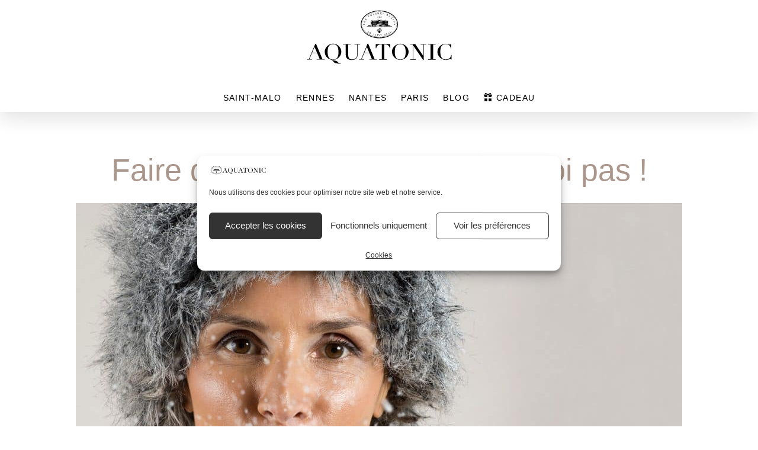

--- FILE ---
content_type: text/html; charset=UTF-8
request_url: https://www.aquatonic.fr/blog/forme/sport-en-hiver/
body_size: 21308
content:
<!doctype html>
<!--[if IEMobile 7 ]>
<html lang="fr-FR" prefix="og: https://ogp.me/ns#" class="no-js iem7"> <![endif]-->
<!--[if lt IE 7 ]>
<html lang="fr-FR" prefix="og: https://ogp.me/ns#" class="no-js ie6"> <![endif]-->
<!--[if IE 7 ]>
<html lang="fr-FR" prefix="og: https://ogp.me/ns#" class="no-js ie7"> <![endif]-->
<!--[if IE 8 ]>
<html lang="fr-FR" prefix="og: https://ogp.me/ns#" class="no-js ie8"> <![endif]-->
<!--[if (gte IE 9)|(gt IEMobile 7)|!(IEMobile)|!(IE)]><!--><html lang="fr-FR" prefix="og: https://ogp.me/ns#" class="no-js wf-loading" itemtype="http://schema.org/WebPage">
<!--<![endif]-->

<head><meta charset="utf-8"><script>if(navigator.userAgent.match(/MSIE|Internet Explorer/i)||navigator.userAgent.match(/Trident\/7\..*?rv:11/i)){var href=document.location.href;if(!href.match(/[?&]nowprocket/)){if(href.indexOf("?")==-1){if(href.indexOf("#")==-1){document.location.href=href+"?nowprocket=1"}else{document.location.href=href.replace("#","?nowprocket=1#")}}else{if(href.indexOf("#")==-1){document.location.href=href+"&nowprocket=1"}else{document.location.href=href.replace("#","&nowprocket=1#")}}}}</script><script>(()=>{class RocketLazyLoadScripts{constructor(){this.v="2.0.4",this.userEvents=["keydown","keyup","mousedown","mouseup","mousemove","mouseover","mouseout","touchmove","touchstart","touchend","touchcancel","wheel","click","dblclick","input"],this.attributeEvents=["onblur","onclick","oncontextmenu","ondblclick","onfocus","onmousedown","onmouseenter","onmouseleave","onmousemove","onmouseout","onmouseover","onmouseup","onmousewheel","onscroll","onsubmit"]}async t(){this.i(),this.o(),/iP(ad|hone)/.test(navigator.userAgent)&&this.h(),this.u(),this.l(this),this.m(),this.k(this),this.p(this),this._(),await Promise.all([this.R(),this.L()]),this.lastBreath=Date.now(),this.S(this),this.P(),this.D(),this.O(),this.M(),await this.C(this.delayedScripts.normal),await this.C(this.delayedScripts.defer),await this.C(this.delayedScripts.async),await this.T(),await this.F(),await this.j(),await this.A(),window.dispatchEvent(new Event("rocket-allScriptsLoaded")),this.everythingLoaded=!0,this.lastTouchEnd&&await new Promise(t=>setTimeout(t,500-Date.now()+this.lastTouchEnd)),this.I(),this.H(),this.U(),this.W()}i(){this.CSPIssue=sessionStorage.getItem("rocketCSPIssue"),document.addEventListener("securitypolicyviolation",t=>{this.CSPIssue||"script-src-elem"!==t.violatedDirective||"data"!==t.blockedURI||(this.CSPIssue=!0,sessionStorage.setItem("rocketCSPIssue",!0))},{isRocket:!0})}o(){window.addEventListener("pageshow",t=>{this.persisted=t.persisted,this.realWindowLoadedFired=!0},{isRocket:!0}),window.addEventListener("pagehide",()=>{this.onFirstUserAction=null},{isRocket:!0})}h(){let t;function e(e){t=e}window.addEventListener("touchstart",e,{isRocket:!0}),window.addEventListener("touchend",function i(o){o.changedTouches[0]&&t.changedTouches[0]&&Math.abs(o.changedTouches[0].pageX-t.changedTouches[0].pageX)<10&&Math.abs(o.changedTouches[0].pageY-t.changedTouches[0].pageY)<10&&o.timeStamp-t.timeStamp<200&&(window.removeEventListener("touchstart",e,{isRocket:!0}),window.removeEventListener("touchend",i,{isRocket:!0}),"INPUT"===o.target.tagName&&"text"===o.target.type||(o.target.dispatchEvent(new TouchEvent("touchend",{target:o.target,bubbles:!0})),o.target.dispatchEvent(new MouseEvent("mouseover",{target:o.target,bubbles:!0})),o.target.dispatchEvent(new PointerEvent("click",{target:o.target,bubbles:!0,cancelable:!0,detail:1,clientX:o.changedTouches[0].clientX,clientY:o.changedTouches[0].clientY})),event.preventDefault()))},{isRocket:!0})}q(t){this.userActionTriggered||("mousemove"!==t.type||this.firstMousemoveIgnored?"keyup"===t.type||"mouseover"===t.type||"mouseout"===t.type||(this.userActionTriggered=!0,this.onFirstUserAction&&this.onFirstUserAction()):this.firstMousemoveIgnored=!0),"click"===t.type&&t.preventDefault(),t.stopPropagation(),t.stopImmediatePropagation(),"touchstart"===this.lastEvent&&"touchend"===t.type&&(this.lastTouchEnd=Date.now()),"click"===t.type&&(this.lastTouchEnd=0),this.lastEvent=t.type,t.composedPath&&t.composedPath()[0].getRootNode()instanceof ShadowRoot&&(t.rocketTarget=t.composedPath()[0]),this.savedUserEvents.push(t)}u(){this.savedUserEvents=[],this.userEventHandler=this.q.bind(this),this.userEvents.forEach(t=>window.addEventListener(t,this.userEventHandler,{passive:!1,isRocket:!0})),document.addEventListener("visibilitychange",this.userEventHandler,{isRocket:!0})}U(){this.userEvents.forEach(t=>window.removeEventListener(t,this.userEventHandler,{passive:!1,isRocket:!0})),document.removeEventListener("visibilitychange",this.userEventHandler,{isRocket:!0}),this.savedUserEvents.forEach(t=>{(t.rocketTarget||t.target).dispatchEvent(new window[t.constructor.name](t.type,t))})}m(){const t="return false",e=Array.from(this.attributeEvents,t=>"data-rocket-"+t),i="["+this.attributeEvents.join("],[")+"]",o="[data-rocket-"+this.attributeEvents.join("],[data-rocket-")+"]",s=(e,i,o)=>{o&&o!==t&&(e.setAttribute("data-rocket-"+i,o),e["rocket"+i]=new Function("event",o),e.setAttribute(i,t))};new MutationObserver(t=>{for(const n of t)"attributes"===n.type&&(n.attributeName.startsWith("data-rocket-")||this.everythingLoaded?n.attributeName.startsWith("data-rocket-")&&this.everythingLoaded&&this.N(n.target,n.attributeName.substring(12)):s(n.target,n.attributeName,n.target.getAttribute(n.attributeName))),"childList"===n.type&&n.addedNodes.forEach(t=>{if(t.nodeType===Node.ELEMENT_NODE)if(this.everythingLoaded)for(const i of[t,...t.querySelectorAll(o)])for(const t of i.getAttributeNames())e.includes(t)&&this.N(i,t.substring(12));else for(const e of[t,...t.querySelectorAll(i)])for(const t of e.getAttributeNames())this.attributeEvents.includes(t)&&s(e,t,e.getAttribute(t))})}).observe(document,{subtree:!0,childList:!0,attributeFilter:[...this.attributeEvents,...e]})}I(){this.attributeEvents.forEach(t=>{document.querySelectorAll("[data-rocket-"+t+"]").forEach(e=>{this.N(e,t)})})}N(t,e){const i=t.getAttribute("data-rocket-"+e);i&&(t.setAttribute(e,i),t.removeAttribute("data-rocket-"+e))}k(t){Object.defineProperty(HTMLElement.prototype,"onclick",{get(){return this.rocketonclick||null},set(e){this.rocketonclick=e,this.setAttribute(t.everythingLoaded?"onclick":"data-rocket-onclick","this.rocketonclick(event)")}})}S(t){function e(e,i){let o=e[i];e[i]=null,Object.defineProperty(e,i,{get:()=>o,set(s){t.everythingLoaded?o=s:e["rocket"+i]=o=s}})}e(document,"onreadystatechange"),e(window,"onload"),e(window,"onpageshow");try{Object.defineProperty(document,"readyState",{get:()=>t.rocketReadyState,set(e){t.rocketReadyState=e},configurable:!0}),document.readyState="loading"}catch(t){console.log("WPRocket DJE readyState conflict, bypassing")}}l(t){this.originalAddEventListener=EventTarget.prototype.addEventListener,this.originalRemoveEventListener=EventTarget.prototype.removeEventListener,this.savedEventListeners=[],EventTarget.prototype.addEventListener=function(e,i,o){o&&o.isRocket||!t.B(e,this)&&!t.userEvents.includes(e)||t.B(e,this)&&!t.userActionTriggered||e.startsWith("rocket-")||t.everythingLoaded?t.originalAddEventListener.call(this,e,i,o):(t.savedEventListeners.push({target:this,remove:!1,type:e,func:i,options:o}),"mouseenter"!==e&&"mouseleave"!==e||t.originalAddEventListener.call(this,e,t.savedUserEvents.push,o))},EventTarget.prototype.removeEventListener=function(e,i,o){o&&o.isRocket||!t.B(e,this)&&!t.userEvents.includes(e)||t.B(e,this)&&!t.userActionTriggered||e.startsWith("rocket-")||t.everythingLoaded?t.originalRemoveEventListener.call(this,e,i,o):t.savedEventListeners.push({target:this,remove:!0,type:e,func:i,options:o})}}J(t,e){this.savedEventListeners=this.savedEventListeners.filter(i=>{let o=i.type,s=i.target||window;return e!==o||t!==s||(this.B(o,s)&&(i.type="rocket-"+o),this.$(i),!1)})}H(){EventTarget.prototype.addEventListener=this.originalAddEventListener,EventTarget.prototype.removeEventListener=this.originalRemoveEventListener,this.savedEventListeners.forEach(t=>this.$(t))}$(t){t.remove?this.originalRemoveEventListener.call(t.target,t.type,t.func,t.options):this.originalAddEventListener.call(t.target,t.type,t.func,t.options)}p(t){let e;function i(e){return t.everythingLoaded?e:e.split(" ").map(t=>"load"===t||t.startsWith("load.")?"rocket-jquery-load":t).join(" ")}function o(o){function s(e){const s=o.fn[e];o.fn[e]=o.fn.init.prototype[e]=function(){return this[0]===window&&t.userActionTriggered&&("string"==typeof arguments[0]||arguments[0]instanceof String?arguments[0]=i(arguments[0]):"object"==typeof arguments[0]&&Object.keys(arguments[0]).forEach(t=>{const e=arguments[0][t];delete arguments[0][t],arguments[0][i(t)]=e})),s.apply(this,arguments),this}}if(o&&o.fn&&!t.allJQueries.includes(o)){const e={DOMContentLoaded:[],"rocket-DOMContentLoaded":[]};for(const t in e)document.addEventListener(t,()=>{e[t].forEach(t=>t())},{isRocket:!0});o.fn.ready=o.fn.init.prototype.ready=function(i){function s(){parseInt(o.fn.jquery)>2?setTimeout(()=>i.bind(document)(o)):i.bind(document)(o)}return"function"==typeof i&&(t.realDomReadyFired?!t.userActionTriggered||t.fauxDomReadyFired?s():e["rocket-DOMContentLoaded"].push(s):e.DOMContentLoaded.push(s)),o([])},s("on"),s("one"),s("off"),t.allJQueries.push(o)}e=o}t.allJQueries=[],o(window.jQuery),Object.defineProperty(window,"jQuery",{get:()=>e,set(t){o(t)}})}P(){const t=new Map;document.write=document.writeln=function(e){const i=document.currentScript,o=document.createRange(),s=i.parentElement;let n=t.get(i);void 0===n&&(n=i.nextSibling,t.set(i,n));const c=document.createDocumentFragment();o.setStart(c,0),c.appendChild(o.createContextualFragment(e)),s.insertBefore(c,n)}}async R(){return new Promise(t=>{this.userActionTriggered?t():this.onFirstUserAction=t})}async L(){return new Promise(t=>{document.addEventListener("DOMContentLoaded",()=>{this.realDomReadyFired=!0,t()},{isRocket:!0})})}async j(){return this.realWindowLoadedFired?Promise.resolve():new Promise(t=>{window.addEventListener("load",t,{isRocket:!0})})}M(){this.pendingScripts=[];this.scriptsMutationObserver=new MutationObserver(t=>{for(const e of t)e.addedNodes.forEach(t=>{"SCRIPT"!==t.tagName||t.noModule||t.isWPRocket||this.pendingScripts.push({script:t,promise:new Promise(e=>{const i=()=>{const i=this.pendingScripts.findIndex(e=>e.script===t);i>=0&&this.pendingScripts.splice(i,1),e()};t.addEventListener("load",i,{isRocket:!0}),t.addEventListener("error",i,{isRocket:!0}),setTimeout(i,1e3)})})})}),this.scriptsMutationObserver.observe(document,{childList:!0,subtree:!0})}async F(){await this.X(),this.pendingScripts.length?(await this.pendingScripts[0].promise,await this.F()):this.scriptsMutationObserver.disconnect()}D(){this.delayedScripts={normal:[],async:[],defer:[]},document.querySelectorAll("script[type$=rocketlazyloadscript]").forEach(t=>{t.hasAttribute("data-rocket-src")?t.hasAttribute("async")&&!1!==t.async?this.delayedScripts.async.push(t):t.hasAttribute("defer")&&!1!==t.defer||"module"===t.getAttribute("data-rocket-type")?this.delayedScripts.defer.push(t):this.delayedScripts.normal.push(t):this.delayedScripts.normal.push(t)})}async _(){await this.L();let t=[];document.querySelectorAll("script[type$=rocketlazyloadscript][data-rocket-src]").forEach(e=>{let i=e.getAttribute("data-rocket-src");if(i&&!i.startsWith("data:")){i.startsWith("//")&&(i=location.protocol+i);try{const o=new URL(i).origin;o!==location.origin&&t.push({src:o,crossOrigin:e.crossOrigin||"module"===e.getAttribute("data-rocket-type")})}catch(t){}}}),t=[...new Map(t.map(t=>[JSON.stringify(t),t])).values()],this.Y(t,"preconnect")}async G(t){if(await this.K(),!0!==t.noModule||!("noModule"in HTMLScriptElement.prototype))return new Promise(e=>{let i;function o(){(i||t).setAttribute("data-rocket-status","executed"),e()}try{if(navigator.userAgent.includes("Firefox/")||""===navigator.vendor||this.CSPIssue)i=document.createElement("script"),[...t.attributes].forEach(t=>{let e=t.nodeName;"type"!==e&&("data-rocket-type"===e&&(e="type"),"data-rocket-src"===e&&(e="src"),i.setAttribute(e,t.nodeValue))}),t.text&&(i.text=t.text),t.nonce&&(i.nonce=t.nonce),i.hasAttribute("src")?(i.addEventListener("load",o,{isRocket:!0}),i.addEventListener("error",()=>{i.setAttribute("data-rocket-status","failed-network"),e()},{isRocket:!0}),setTimeout(()=>{i.isConnected||e()},1)):(i.text=t.text,o()),i.isWPRocket=!0,t.parentNode.replaceChild(i,t);else{const i=t.getAttribute("data-rocket-type"),s=t.getAttribute("data-rocket-src");i?(t.type=i,t.removeAttribute("data-rocket-type")):t.removeAttribute("type"),t.addEventListener("load",o,{isRocket:!0}),t.addEventListener("error",i=>{this.CSPIssue&&i.target.src.startsWith("data:")?(console.log("WPRocket: CSP fallback activated"),t.removeAttribute("src"),this.G(t).then(e)):(t.setAttribute("data-rocket-status","failed-network"),e())},{isRocket:!0}),s?(t.fetchPriority="high",t.removeAttribute("data-rocket-src"),t.src=s):t.src="data:text/javascript;base64,"+window.btoa(unescape(encodeURIComponent(t.text)))}}catch(i){t.setAttribute("data-rocket-status","failed-transform"),e()}});t.setAttribute("data-rocket-status","skipped")}async C(t){const e=t.shift();return e?(e.isConnected&&await this.G(e),this.C(t)):Promise.resolve()}O(){this.Y([...this.delayedScripts.normal,...this.delayedScripts.defer,...this.delayedScripts.async],"preload")}Y(t,e){this.trash=this.trash||[];let i=!0;var o=document.createDocumentFragment();t.forEach(t=>{const s=t.getAttribute&&t.getAttribute("data-rocket-src")||t.src;if(s&&!s.startsWith("data:")){const n=document.createElement("link");n.href=s,n.rel=e,"preconnect"!==e&&(n.as="script",n.fetchPriority=i?"high":"low"),t.getAttribute&&"module"===t.getAttribute("data-rocket-type")&&(n.crossOrigin=!0),t.crossOrigin&&(n.crossOrigin=t.crossOrigin),t.integrity&&(n.integrity=t.integrity),t.nonce&&(n.nonce=t.nonce),o.appendChild(n),this.trash.push(n),i=!1}}),document.head.appendChild(o)}W(){this.trash.forEach(t=>t.remove())}async T(){try{document.readyState="interactive"}catch(t){}this.fauxDomReadyFired=!0;try{await this.K(),this.J(document,"readystatechange"),document.dispatchEvent(new Event("rocket-readystatechange")),await this.K(),document.rocketonreadystatechange&&document.rocketonreadystatechange(),await this.K(),this.J(document,"DOMContentLoaded"),document.dispatchEvent(new Event("rocket-DOMContentLoaded")),await this.K(),this.J(window,"DOMContentLoaded"),window.dispatchEvent(new Event("rocket-DOMContentLoaded"))}catch(t){console.error(t)}}async A(){try{document.readyState="complete"}catch(t){}try{await this.K(),this.J(document,"readystatechange"),document.dispatchEvent(new Event("rocket-readystatechange")),await this.K(),document.rocketonreadystatechange&&document.rocketonreadystatechange(),await this.K(),this.J(window,"load"),window.dispatchEvent(new Event("rocket-load")),await this.K(),window.rocketonload&&window.rocketonload(),await this.K(),this.allJQueries.forEach(t=>t(window).trigger("rocket-jquery-load")),await this.K(),this.J(window,"pageshow");const t=new Event("rocket-pageshow");t.persisted=this.persisted,window.dispatchEvent(t),await this.K(),window.rocketonpageshow&&window.rocketonpageshow({persisted:this.persisted})}catch(t){console.error(t)}}async K(){Date.now()-this.lastBreath>45&&(await this.X(),this.lastBreath=Date.now())}async X(){return document.hidden?new Promise(t=>setTimeout(t)):new Promise(t=>requestAnimationFrame(t))}B(t,e){return e===document&&"readystatechange"===t||(e===document&&"DOMContentLoaded"===t||(e===window&&"DOMContentLoaded"===t||(e===window&&"load"===t||e===window&&"pageshow"===t)))}static run(){(new RocketLazyLoadScripts).t()}}RocketLazyLoadScripts.run()})();</script>


<script type="rocketlazyloadscript">
(function(H){H.className=H.className.replace(/\bno-js\b/,'js')})(document.documentElement)
</script>	<style>img:is([sizes="auto" i], [sizes^="auto," i]) { contain-intrinsic-size: 3000px 1500px }</style>
	
<!-- Google Tag Manager for WordPress by gtm4wp.com -->
<script data-cfasync="false" data-pagespeed-no-defer>
	var gtm4wp_datalayer_name = "dataLayer";
	var dataLayer = dataLayer || [];
</script>
<!-- End Google Tag Manager for WordPress by gtm4wp.com -->
<!-- Optimisation des moteurs de recherche par Rank Math - https://rankmath.com/ -->
<title>Faire du sport en hiver ? pourquoi pas ! - Aquatonic</title>
<meta name="description" content="Janvier c’est le mois des bonnes résolutions mais aussi du coup de fatigue de l’hiver ! Voici pourquoi le sport va vous permettre de passer un hiver en pleine forme !"/>
<meta name="robots" content="follow, index, max-snippet:-1, max-video-preview:-1, max-image-preview:large"/>
<link rel="canonical" href="https://www.aquatonic.fr/blog/forme/sport-en-hiver/" />
<meta property="og:locale" content="fr_FR" />
<meta property="og:type" content="article" />
<meta property="og:title" content="Faire du sport en hiver ? pourquoi pas ! - Aquatonic" />
<meta property="og:description" content="Janvier c’est le mois des bonnes résolutions mais aussi du coup de fatigue de l’hiver ! Voici pourquoi le sport va vous permettre de passer un hiver en pleine forme !" />
<meta property="og:url" content="https://www.aquatonic.fr/blog/forme/sport-en-hiver/" />
<meta property="og:site_name" content="Aquatonic" />
<meta property="article:publisher" content="https://www.facebook.com/aquatonic.saint.malo/" />
<meta property="article:section" content="Forme" />
<meta property="og:image" content="https://www.aquatonic.fr/wp-content/uploads/2018/01/sport-hivers.jpg" />
<meta property="og:image:secure_url" content="https://www.aquatonic.fr/wp-content/uploads/2018/01/sport-hivers.jpg" />
<meta property="og:image:width" content="1426" />
<meta property="og:image:height" content="1000" />
<meta property="og:image:alt" content="Le sport en hivers" />
<meta property="og:image:type" content="image/jpeg" />
<meta property="article:published_time" content="2018-01-03T08:14:29+01:00" />
<meta name="twitter:card" content="summary_large_image" />
<meta name="twitter:title" content="Faire du sport en hiver ? pourquoi pas ! - Aquatonic" />
<meta name="twitter:description" content="Janvier c’est le mois des bonnes résolutions mais aussi du coup de fatigue de l’hiver ! Voici pourquoi le sport va vous permettre de passer un hiver en pleine forme !" />
<meta name="twitter:image" content="https://www.aquatonic.fr/wp-content/uploads/2018/01/sport-hivers.jpg" />
<meta name="twitter:label1" content="Écrit par" />
<meta name="twitter:data1" content="Aquatonic" />
<meta name="twitter:label2" content="Temps de lecture" />
<meta name="twitter:data2" content="Moins d’une minute" />
<script type="application/ld+json" class="rank-math-schema">{"@context":"https://schema.org","@graph":[{"@type":"Place","@id":"https://www.aquatonic.fr/#place","geo":{"@type":"GeoCoordinates","latitude":"48.6579","longitude":"-1.99914"},"hasMap":"https://www.google.com/maps/search/?api=1&amp;query=48.6579,-1.99914","address":{"@type":"PostalAddress","streetAddress":"100 boulevard H\u00e9bert","addressLocality":"Saint-malo","addressRegion":"Bretagne","postalCode":"35400","addressCountry":"FRANCE"}},{"@type":["HealthAndBeautyBusiness","Organization"],"@id":"https://www.aquatonic.fr/#organization","name":"Aquatonic","url":"https://www.aquatonic.fr","sameAs":["https://www.facebook.com/aquatonic.saint.malo/"],"email":"resa@thalasso-saintmalo.com","address":{"@type":"PostalAddress","streetAddress":"100 boulevard H\u00e9bert","addressLocality":"Saint-malo","addressRegion":"Bretagne","postalCode":"35400","addressCountry":"FRANCE"},"logo":{"@type":"ImageObject","@id":"https://www.aquatonic.fr/#logo","url":"https://www.aquatonic.fr/wp-content/uploads/2017/05/logo-xs.png","contentUrl":"https://www.aquatonic.fr/wp-content/uploads/2017/05/logo-xs.png","caption":"Aquatonic","inLanguage":"fr-FR","width":"628","height":"113"},"priceRange":"$","openingHours":["Monday,Tuesday,Wednesday,Thursday,Friday,Saturday,Sunday 09:00-17:00"],"location":{"@id":"https://www.aquatonic.fr/#place"},"image":{"@id":"https://www.aquatonic.fr/#logo"},"telephone":"02 99 40 75 00"},{"@type":"WebSite","@id":"https://www.aquatonic.fr/#website","url":"https://www.aquatonic.fr","name":"Aquatonic","publisher":{"@id":"https://www.aquatonic.fr/#organization"},"inLanguage":"fr-FR"},{"@type":"ImageObject","@id":"https://www.aquatonic.fr/wp-content/uploads/2018/01/sport-hivers.jpg","url":"https://www.aquatonic.fr/wp-content/uploads/2018/01/sport-hivers.jpg","width":"1426","height":"1000","caption":"Le sport en hivers","inLanguage":"fr-FR"},{"@type":"WebPage","@id":"https://www.aquatonic.fr/blog/forme/sport-en-hiver/#webpage","url":"https://www.aquatonic.fr/blog/forme/sport-en-hiver/","name":"Faire du sport en hiver ? pourquoi pas ! - Aquatonic","datePublished":"2018-01-03T08:14:29+01:00","dateModified":"2018-01-03T08:14:29+01:00","isPartOf":{"@id":"https://www.aquatonic.fr/#website"},"primaryImageOfPage":{"@id":"https://www.aquatonic.fr/wp-content/uploads/2018/01/sport-hivers.jpg"},"inLanguage":"fr-FR"},{"@type":"Person","@id":"https://www.aquatonic.fr/blog/forme/sport-en-hiver/#author","name":"Aquatonic","image":{"@type":"ImageObject","@id":"https://secure.gravatar.com/avatar/9e608c7b119c43e52d99ca58a5c78299349a5ceb0d4784c29aed5892c43d0264?s=96&amp;d=mm&amp;r=g","url":"https://secure.gravatar.com/avatar/9e608c7b119c43e52d99ca58a5c78299349a5ceb0d4784c29aed5892c43d0264?s=96&amp;d=mm&amp;r=g","caption":"Aquatonic","inLanguage":"fr-FR"},"worksFor":{"@id":"https://www.aquatonic.fr/#organization"}},{"@type":"NewsArticle","headline":"Faire du sport en hiver ? pourquoi pas ! - Aquatonic","datePublished":"2018-01-03T08:14:29+01:00","dateModified":"2018-01-03T08:14:29+01:00","author":{"@id":"https://www.aquatonic.fr/blog/forme/sport-en-hiver/#author","name":"Aquatonic"},"publisher":{"@id":"https://www.aquatonic.fr/#organization"},"description":"Janvier c\u2019est le mois des bonnes r\u00e9solutions mais aussi du coup de fatigue de l\u2019hiver ! Voici pourquoi le sport va vous permettre de passer un hiver en pleine forme !","name":"Faire du sport en hiver ? pourquoi pas ! - Aquatonic","@id":"https://www.aquatonic.fr/blog/forme/sport-en-hiver/#richSnippet","isPartOf":{"@id":"https://www.aquatonic.fr/blog/forme/sport-en-hiver/#webpage"},"image":{"@id":"https://www.aquatonic.fr/wp-content/uploads/2018/01/sport-hivers.jpg"},"inLanguage":"fr-FR","mainEntityOfPage":{"@id":"https://www.aquatonic.fr/blog/forme/sport-en-hiver/#webpage"}}]}</script>
<!-- /Extension Rank Math WordPress SEO -->

<link rel='dns-prefetch' href='//cdnjs.cloudflare.com' />

<link rel="alternate" type="application/rss+xml" title="Aquatonic &raquo; Flux" href="https://www.aquatonic.fr/feed/" />
<link rel="alternate" type="application/rss+xml" title="Aquatonic &raquo; Flux des commentaires" href="https://www.aquatonic.fr/comments/feed/" />
<link data-minify="1" rel='stylesheet' id='tmsm-appointment-cancelation-public-css' href='https://www.aquatonic.fr/wp-content/cache/min/1/wp-content/plugins/tmsm-appointment-cancelation/public/assets/css/tmsm-appointment-cancelation-public.css?ver=1768170042' type='text/css' media='all' />
<link data-minify="1" rel='stylesheet' id='tmsm-frontend-optimizations-css' href='https://www.aquatonic.fr/wp-content/cache/min/1/wp-content/plugins/tmsm-frontend-optimizations/public/css/tmsm-frontend-optimizations-public.css?ver=1768170042' type='text/css' media='all' />
<link rel='stylesheet' id='cmplz-general-css' href='https://www.aquatonic.fr/wp-content/plugins/complianz-gdpr-premium-multisite/assets/css/cookieblocker.min.css?ver=1761027279' type='text/css' media='all' />
<link data-minify="1" rel='stylesheet' id='bootstrap-datepicker-css' href='https://www.aquatonic.fr/wp-content/cache/min/1/ajax/libs/bootstrap-datepicker/1.9.0/css/bootstrap-datepicker.min.css?ver=1768170042' type='text/css' media='all' />
<link data-minify="1" rel='stylesheet' id='theme-css' href='https://www.aquatonic.fr/wp-content/cache/min/1/wp-content/themes/aquatonic-2017/css/styles.min.css?ver=1768170042' type='text/css' media='all' />
<link rel="https://api.w.org/" href="https://www.aquatonic.fr/wp-json/" /><link rel="alternate" title="JSON" type="application/json" href="https://www.aquatonic.fr/wp-json/wp/v2/posts/2740" /><link rel="alternate" title="oEmbed (JSON)" type="application/json+oembed" href="https://www.aquatonic.fr/wp-json/oembed/1.0/embed?url=https%3A%2F%2Fwww.aquatonic.fr%2Fblog%2Fforme%2Fsport-en-hiver%2F" />
<link rel="alternate" title="oEmbed (XML)" type="text/xml+oembed" href="https://www.aquatonic.fr/wp-json/oembed/1.0/embed?url=https%3A%2F%2Fwww.aquatonic.fr%2Fblog%2Fforme%2Fsport-en-hiver%2F&#038;format=xml" />
			<style>.cmplz-hidden {
					display: none !important;
				}</style>
<!-- Google Tag Manager for WordPress by gtm4wp.com -->
<!-- GTM Container placement set to manual -->
<script data-cfasync="false" data-pagespeed-no-defer type="text/javascript">
	var dataLayer_content = {"pageTitle":"Faire du sport en hiver ? pourquoi pas ! - Aquatonic","deviceType":"bot","deviceManufacturer":"","deviceModel":""};
	dataLayer.push( dataLayer_content );
</script>
<script type="rocketlazyloadscript" data-cfasync="false" data-pagespeed-no-defer data-rocket-type="text/javascript">
(function(w,d,s,l,i){w[l]=w[l]||[];w[l].push({'gtm.start':
new Date().getTime(),event:'gtm.js'});var f=d.getElementsByTagName(s)[0],
j=d.createElement(s),dl=l!='dataLayer'?'&l='+l:'';j.async=true;j.src=
'//www.googletagmanager.com/gtm.js?id='+i+dl;f.parentNode.insertBefore(j,f);
})(window,document,'script','dataLayer','GTM-T6PRN3T');
</script>
<!-- End Google Tag Manager for WordPress by gtm4wp.com -->	<style>
		.cross-sells {
			display: flex;
			flex-direction: row;
			flex-wrap: wrap;
			padding: 0 15px;
		}

		.cross-sells ul.products {
			display: flex;
			flex-wrap: wrap;

		}


		/* Ecran de bureau (largeur supérieure à 768px) */
		@media (min-width: 1000px) {
			.cart-collaterals .cross-sells ul.products li.product {
				width: 25%;
				/* 4 colonnes */
				padding: 0 15px;
			}
		}

		/* Tablette (largeur entre 768px et 1023px) */
		@media (min-width: 768px) and (max-width: 999px) {
			.cart-collaterals .cross-sells ul.products li.product {
				width: calc(50% - 10px);
				padding: 0 15px;
				/* 2 colonnes */
			}
		}

		/* Mobile (largeur inférieure à 768px) */
		@media (max-width: 767px) {
			.cross-sells {
				/* 		margin: 0 15px; */
			}

			.cart-collaterals .cross-sells ul.products li.product {
				width: 90%;
				padding: 0 15px;

				/* 1 colonne */
			}
	</style>
<meta name="viewport" content="width=device-width, initial-scale=1"><!--[if lt IE 9]>
<script src="//cdnjs.cloudflare.com/ajax/libs/html5shiv/3.7.3/html5shiv.min.js"></script>
<script src="//cdnjs.cloudflare.com/ajax/libs/respond.js/1.4.2/respond.js"></script>
<script src="//cdnjs.cloudflare.com/ajax/libs/selectivizr/1.0.2/selectivizr-min.js"></script>
<![endif]-->
<meta name="generator" content="Elementor 3.32.4; features: additional_custom_breakpoints; settings: css_print_method-external, google_font-enabled, font_display-auto">
<style type="text/css">.recentcomments a{display:inline !important;padding:0 !important;margin:0 !important;}</style>			<style>
				.e-con.e-parent:nth-of-type(n+4):not(.e-lazyloaded):not(.e-no-lazyload),
				.e-con.e-parent:nth-of-type(n+4):not(.e-lazyloaded):not(.e-no-lazyload) * {
					background-image: none !important;
				}
				@media screen and (max-height: 1024px) {
					.e-con.e-parent:nth-of-type(n+3):not(.e-lazyloaded):not(.e-no-lazyload),
					.e-con.e-parent:nth-of-type(n+3):not(.e-lazyloaded):not(.e-no-lazyload) * {
						background-image: none !important;
					}
				}
				@media screen and (max-height: 640px) {
					.e-con.e-parent:nth-of-type(n+2):not(.e-lazyloaded):not(.e-no-lazyload),
					.e-con.e-parent:nth-of-type(n+2):not(.e-lazyloaded):not(.e-no-lazyload) * {
						background-image: none !important;
					}
				}
			</style>
			<script type="rocketlazyloadscript" data-rocket-type="text/javascript">
if(self !== top){
document.documentElement.className ="in-frame";
}
</script>

<!-- Favicon -->
<link rel="apple-touch-icon" href="https://www.aquatonic.fr/wp-content/themes/aquatonic-2017/img/favicon/apple-touch-icon.png" sizes="180x180"/>
<link rel="icon" type="image/png" href="https://www.aquatonic.fr/wp-content/themes/aquatonic-2017/img/favicon/favicon-32x32.png" sizes="32x32"/>
<link rel="icon" type="image/png" href="https://www.aquatonic.fr/wp-content/themes/aquatonic-2017/img/favicon/favicon-16x16.png" sizes="16x16"/>
<link rel="manifest" href="https://www.aquatonic.fr/wp-content/themes/aquatonic-2017/img/favicon/manifest.json"/>
<link rel="shortcut icon" href="https://www.aquatonic.fr/wp-content/themes/aquatonic-2017/img/favicon/favicon.ico"/>
<meta name="mobile-web-app-capable" content="yes">
<meta name="apple-mobile-web-app-capable" content="yes">
<noscript><style id="rocket-lazyload-nojs-css">.rll-youtube-player, [data-lazy-src]{display:none !important;}</style></noscript>
<meta name="generator" content="WP Rocket 3.20.0.2" data-wpr-features="wpr_delay_js wpr_minify_js wpr_lazyload_images wpr_minify_css wpr_desktop" /></head>

<body data-cmplz=1 class="wp-singular post-template-default single single-post postid-2740 single-format-standard wp-theme-stormbringer wp-child-theme-aquatonic-2017 wpbc-aquatonic2017-stormbringerchild wordpress dir-notrtl locale-fr_FR child-theme multisite blog-1 role-anonymous y2026 m01 d14 h06 wednesday logged-out blog category-1 top-category-1 category-blog category-forme top-category-blog elementor-default elementor-kit-3134">

<!-- GTM Container placement set to manual -->
<!-- Google Tag Manager (noscript) -->
				<noscript><iframe src="https://www.googletagmanager.com/ns.html?id=GTM-T6PRN3T" height="0" width="0" style="display:none;visibility:hidden" aria-hidden="true"></iframe></noscript>
<!-- End Google Tag Manager (noscript) -->
<!--[if lt IE 7]>
<p id="browsernotsupported" class="alert">Vous utilisez un navigateur obsolète. <a class="alert-link" href="http://browsehappy.com/">Mettez à jour votre navigateur</a> pour améliorer votre expérience.</p>
<![endif]-->

<div data-rocket-location-hash="99bb46786fd5bd31bcd7bdc067ad247a" id="wrapper">

	
	<div data-rocket-location-hash="42131905d8023cb1f535f99cd9d24273" class="header-above-wrapper">

		<header data-rocket-location-hash="7e7bae9fe3333109bcd68ba6df1760cf" id="header-above">
			<div class="header-above-inner">

	            
			</div>
		</header>
	</div>
	<!-- /.header-above-wrapper -->

	<div data-rocket-location-hash="f969658fe136c01ed31affbb15452638" class="header-wrapper">

		<header data-rocket-location-hash="6a591508853cbf81960670de5bffdeb6" id="header">
			<div class="header-inner">

	            
			</div>
		</header>
	</div>
	<!-- /.header-wrapper -->

	<div data-rocket-location-hash="932359b978198cd4f8c255452fdc7ee1" class="header-below-wrapper">

		<header data-rocket-location-hash="c363bc0e4f866ebd907e345966d4e76c" id="header-below">
			<div class="header-below-inner">

	            
			</div>
		</header>
	</div>
	<!-- /.header-below-wrapper -->

	
	<div data-rocket-location-hash="a772485316e4aced5903fa6dea6dff6c" class="main-wrapper">
	<div data-rocket-location-hash="f44afe7e708e4b87ea82f7a32648f554" id="main">
	  <div class="main-inner">
	<div id="content" role="main">

		
		
			


<article id="post-2740" class="post-2740 post type-post status-publish format-standard has-post-thumbnail hentry category-forme">

				<header class="page-header">
						<h1 class="entry-title page-title">Faire du sport en hiver ? pourquoi pas !</h1>
		</header>
		<!-- /.entry-header -->

	<footer class="entry-meta">

					<p class="entry-date">
				<i class="glyphicon glyphicon-calendar"></i>
				<time datetime="2018-01-03T08:14:29+01:00"  class="updated">3 janvier 2018</time>
			</p>
		
		<p class="entry-author">
			<i class="glyphicon glyphicon-user"></i> Par <span class="vcard author"><span class="fn">Aquatonic</span></span>
		</p>

		
					<p class="entry-categories">
				<span class="intro"><span class="glyphicon glyphicon-book"></span> Catégories :</span> <a href="https://www.aquatonic.fr/blog/forme/" rel="category tag">Forme</a>			</p>
		
		

	</footer>

	<!-- /.entry-meta -->

	<div class="entry-content">
					<p><img fetchpriority="high" decoding="async" class="aligncenter wp-image-2744 size-large" src="data:image/svg+xml,%3Csvg%20xmlns='http://www.w3.org/2000/svg'%20viewBox='0%200%201024%20718'%3E%3C/svg%3E" alt="Le sport en hivers" width="1024" height="718" data-lazy-srcset="https://www.aquatonic.fr/wp-content/uploads/2018/01/sport-hivers-1024x718.jpg 1024w, https://www.aquatonic.fr/wp-content/uploads/2018/01/sport-hivers-300x210.jpg 300w, https://www.aquatonic.fr/wp-content/uploads/2018/01/sport-hivers-768x539.jpg 768w, https://www.aquatonic.fr/wp-content/uploads/2018/01/sport-hivers.jpg 1426w" data-lazy-sizes="(max-width: 1024px) 100vw, 1024px" data-lazy-src="https://www.aquatonic.fr/wp-content/uploads/2018/01/sport-hivers-1024x718.jpg" /><noscript><img fetchpriority="high" decoding="async" class="aligncenter wp-image-2744 size-large" src="https://www.aquatonic.fr/wp-content/uploads/2018/01/sport-hivers-1024x718.jpg" alt="Le sport en hivers" width="1024" height="718" srcset="https://www.aquatonic.fr/wp-content/uploads/2018/01/sport-hivers-1024x718.jpg 1024w, https://www.aquatonic.fr/wp-content/uploads/2018/01/sport-hivers-300x210.jpg 300w, https://www.aquatonic.fr/wp-content/uploads/2018/01/sport-hivers-768x539.jpg 768w, https://www.aquatonic.fr/wp-content/uploads/2018/01/sport-hivers.jpg 1426w" sizes="(max-width: 1024px) 100vw, 1024px" /></noscript></p>
<p><span>Voici ce que nous vous souhaitons pour cette année 2018 et n’oubliez pas  « Soyez le changement que vous voulez pour le monde » Gandhi</span></p>
<p><span>Janvier c’est le mois des bonnes résolutions mais aussi du coup de fatigue de l’hiver ! Voici pourquoi le sport va vous permettre de passer un hiver en pleine forme !</span></p>
<p><span>Le sport c’est bon pour la santé !</span></p>
<h2>Le sport est bon pour la ligne :<b> </b></h2>
<p><span>Il vous permet de modeler et d’affiner votre silhouette.</span></p>
<p><span>Oui aux raclettes et aux tartiflettes mais pas que ! Conservez une alimentation équilibrée et dopez vos défenses immunitaires. Pensez agrumes, kiwi et soupes de légumes.</span></p>
<h2>Le sport est bon pour le moral :</h2>
<p><span>Il permet de secréter des endorphines qui aident à réduire le stress, et de la dopamine qui </span><span>réveille l’énergie qui sommeille en vous.</span></p>
<p><span>Il procure une fatigue saine et permet un meilleur sommeil.</span></p>
<p><span>Il développe la confiance en soi, la volonté et la persévérance.</span></p>
<p><span>En conclusion, bougez, ça réchauffe.<br />
</span></p>
<p><span>Sortez au moindre rayon de soleil.</span></p>
<p><span>Pratiquez une activité régulièrement.</span></p>
<p><span>Et n’oubliez pas le sport permet de profiter pleinement de la vie au quotidien !</span></p>
<h2><strong>Bonne année, Bonne santé !</strong></h2>
					
	</div>
	<!-- /.entry-content -->

</article>
<!-- /#post -->


			
			
		
		
	</div>
	<!-- /#content -->



</div>
<!-- /.main-inner -->
</div>
<!-- /#main -->
</div>
<!-- /.main-wrapper -->


<nav id="navigation" role="navigation" class="navbar-stuckonscrolltop">

    		<div class="navigation-above">
            <div id="text-2" class="widget widget_text"><div class="widget-inner">			<div class="textwidget"><div class="container text-center hidden-xs">
<div class="row">
<div class="col-sm-4 col-sm-offset-4 col-md-4 col-md-offset-4">
<div id="logo"><a href="/"><img decoding="async" class="style-svg" src="https://www.aquatonic.fr/wp-content/uploads/2017/05/Aquatonic_logo.svg" /></a></div>
</div>
</div>
</div>
</div>
		</div></div>		</div>
    
	<div class="navigation-inner clearfix">
		<div class="navbar-header">
			<button type="button" class="navbar-toggle collapsed" data-toggle="collapse" data-target="#navigation-collapse" aria-expanded="false" aria-controls="navigation-collapse">
				<span class="sr-only">Afficher/Masquer la navigation</span>
				<span class="button-label">Menu</span>
				<div class="button-bars">

					<span class="icon-bar top-bar"></span>
					<span class="icon-bar middle-bar"></span>
					<span class="icon-bar bottom-bar"></span>
				</div>
			</button>
			<a class="navbar-brand" title="Un univers de détente et de bien-être. Spa, Aqua, Fitness." href="https://www.aquatonic.fr">
                Aquatonic			</a>
		</div>

		<div class="collapse navbar-collapse" id="navigation-collapse">
            <ul id="menu-main-menu" class="nav navbar-nav"><li id="menu-item-2060" class="menu-item menu-item-type-custom menu-item-object-custom menu-item-2060"><a title="Saint-Malo" href="https://www.aquatonic.fr/saint-malo/">Saint-Malo</a></li>
<li id="menu-item-2061" class="menu-item menu-item-type-custom menu-item-object-custom menu-item-2061"><a title="Rennes" href="https://www.aquatonic.fr/rennes/">Rennes</a></li>
<li id="menu-item-2062" class="menu-item menu-item-type-custom menu-item-object-custom menu-item-2062"><a title="Nantes" href="https://www.aquatonic.fr/nantes/">Nantes</a></li>
<li id="menu-item-2063" class="menu-item menu-item-type-custom menu-item-object-custom menu-item-2063"><a title="Paris" href="https://www.aquatonic.fr/paris/">Paris</a></li>
<li id="menu-item-2633" class="menu-item menu-item-type-taxonomy menu-item-object-category current-post-ancestor menu-item-2633"><a title="Blog" href="https://www.aquatonic.fr/blog/">Blog</a></li>
<li id="menu-item-2147" class="menu-item menu-item-type-custom menu-item-object-custom menu-item-2147"><a title="Cadeau" href="https://www.aquatonic.fr/cadeau/"><span class="glyphicon glyphicon-gift"></span>&nbsp;Cadeau</a></li>
</ul>
            
            


		</div>
		<!-- /.navbar-collapse -->
	</div>
	<!-- /.navigation-inner -->

    
</nav>
<!-- #navigation -->



<div data-rocket-location-hash="d5bcd819e691b4e8073759c1c028ce7e" class="footer-above-wrapper">

	<footer data-rocket-location-hash="e5a1a3266f57c8a5b5aadb1cb28c00e0" id="footer-above">
		<div class="footer-above-inner">

            
		</div>
	</footer>
</div>
<!-- /.footer-above-wrapper -->

<div data-rocket-location-hash="a378ec29d7a48ad1adce0e36d77a76cb" class="footer-wrapper">

	<footer data-rocket-location-hash="cb548e7c41822b40bf66e986beba2fea" id="footer">
		<div class="footer-inner">

            
		</div>
	</footer>
</div>
<!-- /.footer-wrapper -->

<div data-rocket-location-hash="a30219fd58dd39ef61cbb7ab87780fd4" class="footer-below-wrapper">

	<footer data-rocket-location-hash="faddde59880bb9f413143ff8e6148f97" id="footer-below">
		<div class="footer-below-inner">

            

                
                        <div id="custom_html-3" class="widget_text widget widget_custom_html"><div class="widget_text widget-inner"><div class="textwidget custom-html-widget">		<div data-elementor-type="page" data-elementor-id="2677" class="elementor elementor-2677" data-elementor-post-type="elementor_library">
						<section class="elementor-section elementor-top-section elementor-element elementor-element-e60be05 dc-has-condition dc-condition-equal elementor-section-boxed elementor-section-height-default elementor-section-height-default" data-id="e60be05" data-element_type="section">
						<div class="elementor-container elementor-column-gap-default">
					<div class="elementor-column elementor-col-100 elementor-top-column elementor-element elementor-element-2919e4b" data-id="2919e4b" data-element_type="column">
			<div class="elementor-widget-wrap elementor-element-populated">
						<div class="elementor-element elementor-element-5004522 elementor-widget elementor-widget-heading" data-id="5004522" data-element_type="widget" data-widget_type="heading.default">
				<div class="elementor-widget-container">
					<div class="elementor-heading-title elementor-size-default">Vous aimez ? Partagez… </div>				</div>
				</div>
				<div class="elementor-element elementor-element-58ad303 elementor-share-buttons--view-icon elementor-share-buttons--skin-framed elementor-share-buttons--shape-circle elementor-grid-0 elementor-share-buttons--color-official elementor-widget elementor-widget-share-buttons" data-id="58ad303" data-element_type="widget" data-widget_type="share-buttons.default">
				<div class="elementor-widget-container">
							<div class="elementor-grid" role="list">
								<div class="elementor-grid-item" role="listitem">
						<div class="elementor-share-btn elementor-share-btn_facebook" role="button" tabindex="0" aria-label="Partager sur facebook">
															<span class="elementor-share-btn__icon">
								<i class="fab fa-facebook" aria-hidden="true"></i>							</span>
																				</div>
					</div>
									<div class="elementor-grid-item" role="listitem">
						<div class="elementor-share-btn elementor-share-btn_whatsapp" role="button" tabindex="0" aria-label="Partager sur whatsapp">
															<span class="elementor-share-btn__icon">
								<i class="fab fa-whatsapp" aria-hidden="true"></i>							</span>
																				</div>
					</div>
									<div class="elementor-grid-item" role="listitem">
						<div class="elementor-share-btn elementor-share-btn_email" role="button" tabindex="0" aria-label="Partager sur email">
															<span class="elementor-share-btn__icon">
								<i class="fas fa-envelope" aria-hidden="true"></i>							</span>
																				</div>
					</div>
									<div class="elementor-grid-item" role="listitem">
						<div class="elementor-share-btn elementor-share-btn_linkedin" role="button" tabindex="0" aria-label="Partager sur linkedin">
															<span class="elementor-share-btn__icon">
								<i class="fab fa-linkedin" aria-hidden="true"></i>							</span>
																				</div>
					</div>
						</div>
						</div>
				</div>
					</div>
		</div>
					</div>
		</section>
				<section class="elementor-section elementor-top-section elementor-element elementor-element-jmsftwu offres-cards contrast dc-has-condition dc-condition-equal elementor-section-boxed elementor-section-height-default elementor-section-height-default" data-id="jmsftwu" data-element_type="section" data-settings="{&quot;background_background&quot;:&quot;classic&quot;,&quot;shape_divider_top&quot;:&quot;tilt&quot;,&quot;shape_divider_bottom&quot;:&quot;tilt&quot;}">
					<div class="elementor-shape elementor-shape-top" aria-hidden="true" data-negative="false">
			<svg xmlns="http://www.w3.org/2000/svg" viewBox="0 0 1000 100" preserveAspectRatio="none">
	<path class="elementor-shape-fill" d="M0,6V0h1000v100L0,6z"/>
</svg>		</div>
				<div class="elementor-shape elementor-shape-bottom" aria-hidden="true" data-negative="false">
			<svg xmlns="http://www.w3.org/2000/svg" viewBox="0 0 1000 100" preserveAspectRatio="none">
	<path class="elementor-shape-fill" d="M0,6V0h1000v100L0,6z"/>
</svg>		</div>
					<div class="elementor-container elementor-column-gap-default">
					<div class="elementor-column elementor-col-100 elementor-top-column elementor-element elementor-element-ipzdlpv" data-id="ipzdlpv" data-element_type="column">
			<div class="elementor-widget-wrap elementor-element-populated">
						<div class="elementor-element elementor-element-rflucen elementor-widget elementor-widget-heading" data-id="rflucen" data-element_type="widget" data-widget_type="heading.default">
				<div class="elementor-widget-container">
					<h2 class="elementor-heading-title elementor-size-default">Lire aussi…</h2>				</div>
				</div>
				<div class="elementor-element elementor-element-ecpdjhn elementor-posts--align-center elementor-posts__hover-none elementor-grid-4 elementor-grid-tablet-2 elementor-grid-mobile-1 elementor-posts--thumbnail-top elementor-card-shadow-yes elementor-widget elementor-widget-posts" data-id="ecpdjhn" data-element_type="widget" data-settings="{&quot;cards_columns&quot;:&quot;4&quot;,&quot;cards_columns_tablet&quot;:&quot;2&quot;,&quot;cards_columns_mobile&quot;:&quot;1&quot;,&quot;cards_row_gap&quot;:{&quot;unit&quot;:&quot;px&quot;,&quot;size&quot;:35,&quot;sizes&quot;:[]},&quot;cards_row_gap_tablet&quot;:{&quot;unit&quot;:&quot;px&quot;,&quot;size&quot;:&quot;&quot;,&quot;sizes&quot;:[]},&quot;cards_row_gap_mobile&quot;:{&quot;unit&quot;:&quot;px&quot;,&quot;size&quot;:&quot;&quot;,&quot;sizes&quot;:[]}}" data-widget_type="posts.cards">
				<div class="elementor-widget-container">
							<div class="elementor-posts-container elementor-posts elementor-posts--skin-cards elementor-grid" role="list">
				<article class="elementor-post elementor-grid-item post-6211 post type-post status-publish format-standard has-post-thumbnail hentry category-blog category-sante" role="listitem">
			<div class="elementor-post__card">
				<a class="elementor-post__thumbnail__link" href="https://www.aquatonic.fr/blog/prendre-soin-de-soi-avant-pendant-et-apres-les-fetes/" tabindex="-1" ><div class="elementor-post__thumbnail"><img width="768" height="384" src="data:image/svg+xml,%3Csvg%20xmlns='http://www.w3.org/2000/svg'%20viewBox='0%200%20768%20384'%3E%3C/svg%3E" class="attachment-medium_large size-medium_large wp-image-6215" alt="Avant les fêtes préparer son corps et son esprit" decoding="async" data-lazy-srcset="https://www.aquatonic.fr/wp-content/uploads/2025/11/AdobeStock_764236524-768x384.jpg 768w, https://www.aquatonic.fr/wp-content/uploads/2025/11/AdobeStock_764236524-300x150.jpg 300w, https://www.aquatonic.fr/wp-content/uploads/2025/11/AdobeStock_764236524-1024x512.jpg 1024w, https://www.aquatonic.fr/wp-content/uploads/2025/11/AdobeStock_764236524-1536x768.jpg 1536w, https://www.aquatonic.fr/wp-content/uploads/2025/11/AdobeStock_764236524.jpg 2000w" data-lazy-sizes="(max-width: 768px) 100vw, 768px" title="" data-lazy-src="https://www.aquatonic.fr/wp-content/uploads/2025/11/AdobeStock_764236524-768x384.jpg" /><noscript><img width="768" height="384" src="https://www.aquatonic.fr/wp-content/uploads/2025/11/AdobeStock_764236524-768x384.jpg" class="attachment-medium_large size-medium_large wp-image-6215" alt="Avant les fêtes préparer son corps et son esprit" decoding="async" srcset="https://www.aquatonic.fr/wp-content/uploads/2025/11/AdobeStock_764236524-768x384.jpg 768w, https://www.aquatonic.fr/wp-content/uploads/2025/11/AdobeStock_764236524-300x150.jpg 300w, https://www.aquatonic.fr/wp-content/uploads/2025/11/AdobeStock_764236524-1024x512.jpg 1024w, https://www.aquatonic.fr/wp-content/uploads/2025/11/AdobeStock_764236524-1536x768.jpg 1536w, https://www.aquatonic.fr/wp-content/uploads/2025/11/AdobeStock_764236524.jpg 2000w" sizes="(max-width: 768px) 100vw, 768px" title="" /></noscript></div></a>
				<div class="elementor-post__text">
				<h3 class="elementor-post__title">
			<a href="https://www.aquatonic.fr/blog/prendre-soin-de-soi-avant-pendant-et-apres-les-fetes/" >
				Prendre soin de soi avant, pendant et après les fêtes : nutrition, sport et bien-être			</a>
		</h3>
				<div class="elementor-post__excerpt">
			<p>Les fêtes de fin d’année sont synonymes de convivialité, de gourmandises et parfois… d’excès ! Pour profiter pleinement sans culpabiliser, il est essentiel de préparer son corps et son esprit, puis de retrouver l’équilibre après les festivités. </p>
		</div>
				</div>
				<div class="elementor-post__meta-data">
					<span class="elementor-post-date">
			26 novembre 2025		</span>
				</div>
					</div>
		</article>
				<article class="elementor-post elementor-grid-item post-6187 post type-post status-publish format-standard has-post-thumbnail hentry category-blog category-sante" role="listitem">
			<div class="elementor-post__card">
				<a class="elementor-post__thumbnail__link" href="https://www.aquatonic.fr/blog/legumes-dhiver-super-aliments-menus-anti-fatigue/" tabindex="-1" ><div class="elementor-post__thumbnail"><img width="768" height="510" src="data:image/svg+xml,%3Csvg%20xmlns='http://www.w3.org/2000/svg'%20viewBox='0%200%20768%20510'%3E%3C/svg%3E" class="attachment-medium_large size-medium_large wp-image-6193" alt="bien manger pour mieux bouger" decoding="async" data-lazy-srcset="https://www.aquatonic.fr/wp-content/uploads/2025/10/AdobeStock_272508007-768x510.jpg 768w, https://www.aquatonic.fr/wp-content/uploads/2025/10/AdobeStock_272508007-300x199.jpg 300w, https://www.aquatonic.fr/wp-content/uploads/2025/10/AdobeStock_272508007-1024x680.jpg 1024w, https://www.aquatonic.fr/wp-content/uploads/2025/10/AdobeStock_272508007-1536x1020.jpg 1536w, https://www.aquatonic.fr/wp-content/uploads/2025/10/AdobeStock_272508007.jpg 2000w" data-lazy-sizes="(max-width: 768px) 100vw, 768px" title="" data-lazy-src="https://www.aquatonic.fr/wp-content/uploads/2025/10/AdobeStock_272508007-768x510.jpg" /><noscript><img width="768" height="510" src="https://www.aquatonic.fr/wp-content/uploads/2025/10/AdobeStock_272508007-768x510.jpg" class="attachment-medium_large size-medium_large wp-image-6193" alt="bien manger pour mieux bouger" decoding="async" srcset="https://www.aquatonic.fr/wp-content/uploads/2025/10/AdobeStock_272508007-768x510.jpg 768w, https://www.aquatonic.fr/wp-content/uploads/2025/10/AdobeStock_272508007-300x199.jpg 300w, https://www.aquatonic.fr/wp-content/uploads/2025/10/AdobeStock_272508007-1024x680.jpg 1024w, https://www.aquatonic.fr/wp-content/uploads/2025/10/AdobeStock_272508007-1536x1020.jpg 1536w, https://www.aquatonic.fr/wp-content/uploads/2025/10/AdobeStock_272508007.jpg 2000w" sizes="(max-width: 768px) 100vw, 768px" title="" /></noscript></div></a>
				<div class="elementor-post__text">
				<h3 class="elementor-post__title">
			<a href="https://www.aquatonic.fr/blog/legumes-dhiver-super-aliments-menus-anti-fatigue/" >
				Légumes d’hiver, super-aliments &amp; menus anti-fatigue : bien manger pour mieux bouger 💪			</a>
		</h3>
				<div class="elementor-post__excerpt">
			<p>L’hiver arrive, et pour affronter cette longue période il est important de faire le plein en vitamines et minéraux. Les légumes d’hiver sont nombreux et ils sont riches en nutriments. Il est donc tout à fait possible de se concocter des plats réconfortants et colorés.</p>
		</div>
				</div>
				<div class="elementor-post__meta-data">
					<span class="elementor-post-date">
			14 octobre 2025		</span>
				</div>
					</div>
		</article>
				<article class="elementor-post elementor-grid-item post-6171 post type-post status-publish format-standard has-post-thumbnail hentry category-blog category-sante" role="listitem">
			<div class="elementor-post__card">
				<a class="elementor-post__thumbnail__link" href="https://www.aquatonic.fr/blog/5-bonnes-raisons-de-vous-entrainer-en-automne/" tabindex="-1" ><div class="elementor-post__thumbnail"><img width="768" height="422" src="data:image/svg+xml,%3Csvg%20xmlns='http://www.w3.org/2000/svg'%20viewBox='0%200%20768%20422'%3E%3C/svg%3E" class="attachment-medium_large size-medium_large wp-image-6172" alt="prendre soin de son corps en octobre rose" decoding="async" data-lazy-srcset="https://www.aquatonic.fr/wp-content/uploads/2025/09/AdobeStock_453903876-768x422.jpg 768w, https://www.aquatonic.fr/wp-content/uploads/2025/09/AdobeStock_453903876-300x165.jpg 300w, https://www.aquatonic.fr/wp-content/uploads/2025/09/AdobeStock_453903876-1024x563.jpg 1024w, https://www.aquatonic.fr/wp-content/uploads/2025/09/AdobeStock_453903876-1536x845.jpg 1536w, https://www.aquatonic.fr/wp-content/uploads/2025/09/AdobeStock_453903876.jpg 2000w" data-lazy-sizes="(max-width: 768px) 100vw, 768px" title="" data-lazy-src="https://www.aquatonic.fr/wp-content/uploads/2025/09/AdobeStock_453903876-768x422.jpg" /><noscript><img width="768" height="422" src="https://www.aquatonic.fr/wp-content/uploads/2025/09/AdobeStock_453903876-768x422.jpg" class="attachment-medium_large size-medium_large wp-image-6172" alt="prendre soin de son corps en octobre rose" decoding="async" srcset="https://www.aquatonic.fr/wp-content/uploads/2025/09/AdobeStock_453903876-768x422.jpg 768w, https://www.aquatonic.fr/wp-content/uploads/2025/09/AdobeStock_453903876-300x165.jpg 300w, https://www.aquatonic.fr/wp-content/uploads/2025/09/AdobeStock_453903876-1024x563.jpg 1024w, https://www.aquatonic.fr/wp-content/uploads/2025/09/AdobeStock_453903876-1536x845.jpg 1536w, https://www.aquatonic.fr/wp-content/uploads/2025/09/AdobeStock_453903876.jpg 2000w" sizes="(max-width: 768px) 100vw, 768px" title="" /></noscript></div></a>
				<div class="elementor-post__text">
				<h3 class="elementor-post__title">
			<a href="https://www.aquatonic.fr/blog/5-bonnes-raisons-de-vous-entrainer-en-automne/" >
				Les meilleures raisons de vous entraîner en automne (et d’y prendre plaisir !)			</a>
		</h3>
				<div class="elementor-post__excerpt">
			<p>L’automne est là, avec ses couleurs chaleureuses, ses températures plus douces et ses journées qui raccourcissent. C’est une période propice au recentrage, à la douceur… mais aussi à l’action. </p>
		</div>
				</div>
				<div class="elementor-post__meta-data">
					<span class="elementor-post-date">
			25 septembre 2025		</span>
				</div>
					</div>
		</article>
				<article class="elementor-post elementor-grid-item post-6154 post type-post status-publish format-standard has-post-thumbnail hentry category-blog category-sante" role="listitem">
			<div class="elementor-post__card">
				<a class="elementor-post__thumbnail__link" href="https://www.aquatonic.fr/blog/pour-la-rentree-ne-rangez-pas-votre-maillot-ni-vos-baskets/" tabindex="-1" ><div class="elementor-post__thumbnail"><img width="768" height="512" src="data:image/svg+xml,%3Csvg%20xmlns='http://www.w3.org/2000/svg'%20viewBox='0%200%20768%20512'%3E%3C/svg%3E" class="attachment-medium_large size-medium_large wp-image-6155" alt="continuer à prendre soin de soi à la rentrée" decoding="async" data-lazy-srcset="https://www.aquatonic.fr/wp-content/uploads/2025/08/AdobeStock_514380388-768x512.jpg 768w, https://www.aquatonic.fr/wp-content/uploads/2025/08/AdobeStock_514380388-300x200.jpg 300w, https://www.aquatonic.fr/wp-content/uploads/2025/08/AdobeStock_514380388-1024x682.jpg 1024w, https://www.aquatonic.fr/wp-content/uploads/2025/08/AdobeStock_514380388-1536x1024.jpg 1536w, https://www.aquatonic.fr/wp-content/uploads/2025/08/AdobeStock_514380388.jpg 2000w" data-lazy-sizes="(max-width: 768px) 100vw, 768px" title="" data-lazy-src="https://www.aquatonic.fr/wp-content/uploads/2025/08/AdobeStock_514380388-768x512.jpg" /><noscript><img width="768" height="512" src="https://www.aquatonic.fr/wp-content/uploads/2025/08/AdobeStock_514380388-768x512.jpg" class="attachment-medium_large size-medium_large wp-image-6155" alt="continuer à prendre soin de soi à la rentrée" decoding="async" srcset="https://www.aquatonic.fr/wp-content/uploads/2025/08/AdobeStock_514380388-768x512.jpg 768w, https://www.aquatonic.fr/wp-content/uploads/2025/08/AdobeStock_514380388-300x200.jpg 300w, https://www.aquatonic.fr/wp-content/uploads/2025/08/AdobeStock_514380388-1024x682.jpg 1024w, https://www.aquatonic.fr/wp-content/uploads/2025/08/AdobeStock_514380388-1536x1024.jpg 1536w, https://www.aquatonic.fr/wp-content/uploads/2025/08/AdobeStock_514380388.jpg 2000w" sizes="(max-width: 768px) 100vw, 768px" title="" /></noscript></div></a>
				<div class="elementor-post__text">
				<h3 class="elementor-post__title">
			<a href="https://www.aquatonic.fr/blog/pour-la-rentree-ne-rangez-pas-votre-maillot-ni-vos-baskets/" >
				Pour la rentrée, ne rangez ni votre maillot… ni vos baskets !			</a>
		</h3>
				<div class="elementor-post__excerpt">
			<p>La rentrée, c’est souvent synonyme de reprise du rythme, de nouvelles résolutions… et parfois d’un petit coup de blues post-vacances. Mais qui a dit que le bien-être devait rester en vacances ?</p>
		</div>
				</div>
				<div class="elementor-post__meta-data">
					<span class="elementor-post-date">
			18 août 2025		</span>
				</div>
					</div>
		</article>
				</div>
		
						</div>
				</div>
				<div class="elementor-element elementor-element-tvjlvyn elementor-widget elementor-widget-spacer" data-id="tvjlvyn" data-element_type="widget" data-widget_type="spacer.default">
				<div class="elementor-widget-container">
							<div class="elementor-spacer">
			<div class="elementor-spacer-inner"></div>
		</div>
						</div>
				</div>
					</div>
		</div>
					</div>
		</section>
				<section class="elementor-section elementor-top-section elementor-element elementor-element-c8f12f6 elementor-section-boxed elementor-section-height-default elementor-section-height-default" data-id="c8f12f6" data-element_type="section" data-settings="{&quot;background_background&quot;:&quot;classic&quot;}">
						<div class="elementor-container elementor-column-gap-default">
					<div class="elementor-column elementor-col-100 elementor-top-column elementor-element elementor-element-ed08f2e" data-id="ed08f2e" data-element_type="column">
			<div class="elementor-widget-wrap elementor-element-populated">
						<div class="elementor-element elementor-element-c5d16db elementor-nav-menu__align-center elementor-nav-menu--dropdown-none elementor-widget elementor-widget-nav-menu" data-id="c5d16db" data-element_type="widget" data-settings="{&quot;layout&quot;:&quot;horizontal&quot;,&quot;submenu_icon&quot;:{&quot;value&quot;:&quot;&lt;i class=\&quot;fas fa-caret-down\&quot; aria-hidden=\&quot;true\&quot;&gt;&lt;\/i&gt;&quot;,&quot;library&quot;:&quot;fa-solid&quot;}}" data-widget_type="nav-menu.default">
				<div class="elementor-widget-container">
								<nav aria-label="Menu" class="elementor-nav-menu--main elementor-nav-menu__container elementor-nav-menu--layout-horizontal e--pointer-underline e--animation-fade">
				<ul id="menu-1-c5d16db" class="elementor-nav-menu"><li class="menu-item menu-item-type-custom menu-item-object-custom menu-item-2060"><a href="https://www.aquatonic.fr/saint-malo/" class="elementor-item">Saint-Malo</a></li>
<li class="menu-item menu-item-type-custom menu-item-object-custom menu-item-2061"><a href="https://www.aquatonic.fr/rennes/" class="elementor-item">Rennes</a></li>
<li class="menu-item menu-item-type-custom menu-item-object-custom menu-item-2062"><a href="https://www.aquatonic.fr/nantes/" class="elementor-item">Nantes</a></li>
<li class="menu-item menu-item-type-custom menu-item-object-custom menu-item-2063"><a href="https://www.aquatonic.fr/paris/" class="elementor-item">Paris</a></li>
<li class="menu-item menu-item-type-taxonomy menu-item-object-category current-post-ancestor menu-item-2633"><a href="https://www.aquatonic.fr/blog/" class="elementor-item">Blog</a></li>
<li class="menu-item menu-item-type-custom menu-item-object-custom menu-item-2147"><a href="https://www.aquatonic.fr/cadeau/" title="glyphicon-gift" class="elementor-item">Cadeau</a></li>
</ul>			</nav>
						<nav class="elementor-nav-menu--dropdown elementor-nav-menu__container" aria-hidden="true">
				<ul id="menu-2-c5d16db" class="elementor-nav-menu"><li class="menu-item menu-item-type-custom menu-item-object-custom menu-item-2060"><a href="https://www.aquatonic.fr/saint-malo/" class="elementor-item" tabindex="-1">Saint-Malo</a></li>
<li class="menu-item menu-item-type-custom menu-item-object-custom menu-item-2061"><a href="https://www.aquatonic.fr/rennes/" class="elementor-item" tabindex="-1">Rennes</a></li>
<li class="menu-item menu-item-type-custom menu-item-object-custom menu-item-2062"><a href="https://www.aquatonic.fr/nantes/" class="elementor-item" tabindex="-1">Nantes</a></li>
<li class="menu-item menu-item-type-custom menu-item-object-custom menu-item-2063"><a href="https://www.aquatonic.fr/paris/" class="elementor-item" tabindex="-1">Paris</a></li>
<li class="menu-item menu-item-type-taxonomy menu-item-object-category current-post-ancestor menu-item-2633"><a href="https://www.aquatonic.fr/blog/" class="elementor-item" tabindex="-1">Blog</a></li>
<li class="menu-item menu-item-type-custom menu-item-object-custom menu-item-2147"><a href="https://www.aquatonic.fr/cadeau/" title="glyphicon-gift" class="elementor-item" tabindex="-1">Cadeau</a></li>
</ul>			</nav>
						</div>
				</div>
				<div class="elementor-element elementor-element-93aa70a elementor-widget elementor-widget-text-editor" data-id="93aa70a" data-element_type="widget" data-widget_type="text-editor.default">
				<div class="elementor-widget-container">
									<p>© AQUATONIC</p>								</div>
				</div>
					</div>
		</div>
					</div>
		</section>
				</div>
		</div></div></div>
                    

            
		</div>
	</footer>
</div>
<!-- /.footer-below-wrapper -->


</div>
<!-- /#wrapper -->

<div data-rocket-location-hash="a259ec601a6cfce0caee5f46123f6296" class="modal fade do-not-print" id="modal-default" tabindex="-1" aria-hidden="true" role="dialog">
<div data-rocket-location-hash="cdeac6ef29e45e4fdeb3160e6f3b219e" class="modal-dialog">
<div data-rocket-location-hash="9a7007a1754068f5a418aa1a3a790c17" class="modal-content">
<div class="modal-header">
<button type="button" class="close" data-dismiss="modal" aria-hidden="true">&times;</button>
<h4 class="modal-title"></h4>
</div>
<div class="modal-body in-frame">
<iframe id="modal-frame" name="modal-frame" src="//" sandbox="allow-same-origin allow-forms allow-popups"></iframe>
</div>
</div>
</div>
</div>
<script type="text/javascript">
var stormbringer_config = {
    "AJAXURL": "https:\/\/www.aquatonic.fr\/wp-admin\/admin-ajax.php",
    "THEME_LANG": "fr-FR",
    "STYLESHEET_DIRECTORY": "https:\/\/www.aquatonic.fr\/wp-content\/themes\/aquatonic-2017",
    "WPURL": "https:\/\/www.aquatonic.fr",
    "URL": "https:\/\/www.aquatonic.fr",
    "LANGUAGE": "fr-FR",
    "STYLESHEET_URL": "https:\/\/www.aquatonic.fr\/wp-content\/themes\/aquatonic-2017\/style.css",
    "TEMPLATE_URL": "https:\/\/www.aquatonic.fr\/wp-content\/themes\/stormbringer",
    "ENV": "production"
};
</script>
<script type="speculationrules">
{"prefetch":[{"source":"document","where":{"and":[{"href_matches":"\/*"},{"not":{"href_matches":["\/wp-*.php","\/wp-admin\/*","\/wp-content\/uploads\/*","\/wp-content\/*","\/wp-content\/plugins\/*","\/wp-content\/themes\/aquatonic-2017\/*","\/wp-content\/themes\/stormbringer\/*","\/*\\?(.+)"]}},{"not":{"selector_matches":"a[rel~=\"nofollow\"]"}},{"not":{"selector_matches":".no-prefetch, .no-prefetch a"}}]},"eagerness":"conservative"}]}
</script>

<!-- Consent Management powered by Complianz | GDPR/CCPA Cookie Consent https://wordpress.org/plugins/complianz-gdpr -->
<div id="cmplz-cookiebanner-container"><div class="cmplz-cookiebanner cmplz-hidden banner-2 banniere-cookies optin cmplz-center cmplz-categories-type-view-preferences" aria-modal="true" data-nosnippet="true" role="dialog" aria-live="polite" aria-labelledby="cmplz-header-2-optin" aria-describedby="cmplz-message-2-optin">
	<div class="cmplz-header">
		<div class="cmplz-logo"><img width="628" height="113" src="data:image/svg+xml,%3Csvg%20xmlns='http://www.w3.org/2000/svg'%20viewBox='0%200%20628%20113'%3E%3C/svg%3E" class="attachment-cmplz_banner_image size-cmplz_banner_image" alt="Aquatonic" decoding="async" data-lazy-srcset="https://www.aquatonic.fr/wp-content/uploads/2017/05/logo-xs.png 628w, https://www.aquatonic.fr/wp-content/uploads/2017/05/logo-xs-300x54.png 300w" data-lazy-sizes="(max-width: 628px) 100vw, 628px" title="" data-lazy-src="https://www.aquatonic.fr/wp-content/uploads/2017/05/logo-xs.png" /><noscript><img width="628" height="113" src="https://www.aquatonic.fr/wp-content/uploads/2017/05/logo-xs.png" class="attachment-cmplz_banner_image size-cmplz_banner_image" alt="Aquatonic" decoding="async" srcset="https://www.aquatonic.fr/wp-content/uploads/2017/05/logo-xs.png 628w, https://www.aquatonic.fr/wp-content/uploads/2017/05/logo-xs-300x54.png 300w" sizes="(max-width: 628px) 100vw, 628px" title="" /></noscript></div>
		<div class="cmplz-title" id="cmplz-header-2-optin">Gérer le consentement aux cookies</div>
		<div class="cmplz-close" tabindex="0" role="button" aria-label="close-dialog">
			<svg aria-hidden="true" focusable="false" data-prefix="fas" data-icon="times" class="svg-inline--fa fa-times fa-w-11" role="img" xmlns="http://www.w3.org/2000/svg" viewBox="0 0 352 512"><path fill="currentColor" d="M242.72 256l100.07-100.07c12.28-12.28 12.28-32.19 0-44.48l-22.24-22.24c-12.28-12.28-32.19-12.28-44.48 0L176 189.28 75.93 89.21c-12.28-12.28-32.19-12.28-44.48 0L9.21 111.45c-12.28 12.28-12.28 32.19 0 44.48L109.28 256 9.21 356.07c-12.28 12.28-12.28 32.19 0 44.48l22.24 22.24c12.28 12.28 32.2 12.28 44.48 0L176 322.72l100.07 100.07c12.28 12.28 32.2 12.28 44.48 0l22.24-22.24c12.28-12.28 12.28-32.19 0-44.48L242.72 256z"></path></svg>
		</div>
	</div>

	<div class="cmplz-divider cmplz-divider-header"></div>
	<div class="cmplz-body">
		<div class="cmplz-message" id="cmplz-message-2-optin">Nous utilisons des cookies pour optimiser notre site web et notre service.</div>
		<!-- categories start -->
		<div class="cmplz-categories">
			<details class="cmplz-category cmplz-functional" >
				<summary>
						<span class="cmplz-category-header">
							<span class="cmplz-category-title">Fonctionnel</span>
							<span class='cmplz-always-active'>
								<span class="cmplz-banner-checkbox">
									<input type="checkbox"
										   id="cmplz-functional-optin"
										   data-category="cmplz_functional"
										   class="cmplz-consent-checkbox cmplz-functional"
										   size="40"
										   value="1"/>
									<label class="cmplz-label" for="cmplz-functional-optin"><span class="screen-reader-text">Fonctionnel</span></label>
								</span>
								Toujours activé							</span>
							<span class="cmplz-icon cmplz-open">
								<svg xmlns="http://www.w3.org/2000/svg" viewBox="0 0 448 512"  height="18" ><path d="M224 416c-8.188 0-16.38-3.125-22.62-9.375l-192-192c-12.5-12.5-12.5-32.75 0-45.25s32.75-12.5 45.25 0L224 338.8l169.4-169.4c12.5-12.5 32.75-12.5 45.25 0s12.5 32.75 0 45.25l-192 192C240.4 412.9 232.2 416 224 416z"/></svg>
							</span>
						</span>
				</summary>
				<div class="cmplz-description">
					<span class="cmplz-description-functional">Le stockage ou l’accès technique est strictement nécessaire dans la finalité d’intérêt légitime de permettre l’utilisation d’un service spécifique explicitement demandé par l’abonné ou l’utilisateur, ou dans le seul but d’effectuer la transmission d’une communication sur un réseau de communications électroniques.</span>
				</div>
			</details>

			<details class="cmplz-category cmplz-preferences" >
				<summary>
						<span class="cmplz-category-header">
							<span class="cmplz-category-title">Préférences</span>
							<span class="cmplz-banner-checkbox">
								<input type="checkbox"
									   id="cmplz-preferences-optin"
									   data-category="cmplz_preferences"
									   class="cmplz-consent-checkbox cmplz-preferences"
									   size="40"
									   value="1"/>
								<label class="cmplz-label" for="cmplz-preferences-optin"><span class="screen-reader-text">Préférences</span></label>
							</span>
							<span class="cmplz-icon cmplz-open">
								<svg xmlns="http://www.w3.org/2000/svg" viewBox="0 0 448 512"  height="18" ><path d="M224 416c-8.188 0-16.38-3.125-22.62-9.375l-192-192c-12.5-12.5-12.5-32.75 0-45.25s32.75-12.5 45.25 0L224 338.8l169.4-169.4c12.5-12.5 32.75-12.5 45.25 0s12.5 32.75 0 45.25l-192 192C240.4 412.9 232.2 416 224 416z"/></svg>
							</span>
						</span>
				</summary>
				<div class="cmplz-description">
					<span class="cmplz-description-preferences">Le stockage ou l’accès technique est nécessaire dans la finalité d’intérêt légitime de stocker des préférences qui ne sont pas demandées par l’abonné ou l’utilisateur.</span>
				</div>
			</details>

			<details class="cmplz-category cmplz-statistics" >
				<summary>
						<span class="cmplz-category-header">
							<span class="cmplz-category-title">Statistiques</span>
							<span class="cmplz-banner-checkbox">
								<input type="checkbox"
									   id="cmplz-statistics-optin"
									   data-category="cmplz_statistics"
									   class="cmplz-consent-checkbox cmplz-statistics"
									   size="40"
									   value="1"/>
								<label class="cmplz-label" for="cmplz-statistics-optin"><span class="screen-reader-text">Statistiques</span></label>
							</span>
							<span class="cmplz-icon cmplz-open">
								<svg xmlns="http://www.w3.org/2000/svg" viewBox="0 0 448 512"  height="18" ><path d="M224 416c-8.188 0-16.38-3.125-22.62-9.375l-192-192c-12.5-12.5-12.5-32.75 0-45.25s32.75-12.5 45.25 0L224 338.8l169.4-169.4c12.5-12.5 32.75-12.5 45.25 0s12.5 32.75 0 45.25l-192 192C240.4 412.9 232.2 416 224 416z"/></svg>
							</span>
						</span>
				</summary>
				<div class="cmplz-description">
					<span class="cmplz-description-statistics">Le stockage ou l’accès technique qui est utilisé exclusivement à des fins statistiques.</span>
					<span class="cmplz-description-statistics-anonymous">Le stockage ou l’accès technique qui est utilisé exclusivement dans des finalités statistiques anonymes. En l’absence d’une assignation à comparaître, d’une conformité volontaire de la part de votre fournisseur d’accès à internet ou d’enregistrements supplémentaires provenant d’une tierce partie, les informations stockées ou extraites à cette seule fin ne peuvent généralement pas être utilisées pour vous identifier.</span>
				</div>
			</details>
			<details class="cmplz-category cmplz-marketing" >
				<summary>
						<span class="cmplz-category-header">
							<span class="cmplz-category-title">Marketing</span>
							<span class="cmplz-banner-checkbox">
								<input type="checkbox"
									   id="cmplz-marketing-optin"
									   data-category="cmplz_marketing"
									   class="cmplz-consent-checkbox cmplz-marketing"
									   size="40"
									   value="1"/>
								<label class="cmplz-label" for="cmplz-marketing-optin"><span class="screen-reader-text">Marketing</span></label>
							</span>
							<span class="cmplz-icon cmplz-open">
								<svg xmlns="http://www.w3.org/2000/svg" viewBox="0 0 448 512"  height="18" ><path d="M224 416c-8.188 0-16.38-3.125-22.62-9.375l-192-192c-12.5-12.5-12.5-32.75 0-45.25s32.75-12.5 45.25 0L224 338.8l169.4-169.4c12.5-12.5 32.75-12.5 45.25 0s12.5 32.75 0 45.25l-192 192C240.4 412.9 232.2 416 224 416z"/></svg>
							</span>
						</span>
				</summary>
				<div class="cmplz-description">
					<span class="cmplz-description-marketing">Le stockage ou l’accès technique est nécessaire pour créer des profils d’utilisateurs afin d’envoyer des publicités, ou pour suivre l’utilisateur sur un site web ou sur plusieurs sites web à des fins de marketing similaires.</span>
				</div>
			</details>
		</div><!-- categories end -->
			</div>

	<div class="cmplz-links cmplz-information">
		<ul>
			<li><a class="cmplz-link cmplz-manage-options cookie-statement" href="#" data-relative_url="#cmplz-manage-consent-container">Gérer les options</a></li>
			<li><a class="cmplz-link cmplz-manage-third-parties cookie-statement" href="#" data-relative_url="#cmplz-cookies-overview">Gérer les services</a></li>
			<li><a class="cmplz-link cmplz-manage-vendors tcf cookie-statement" href="#" data-relative_url="#cmplz-tcf-wrapper">Gérer {vendor_count} fournisseurs</a></li>
			<li><a class="cmplz-link cmplz-external cmplz-read-more-purposes tcf" target="_blank" rel="noopener noreferrer nofollow" href="https://cookiedatabase.org/tcf/purposes/" aria-label="Read more about TCF purposes on Cookie Database">En savoir plus sur ces finalités</a></li>
		</ul>
			</div>

	<div class="cmplz-divider cmplz-footer"></div>

	<div class="cmplz-buttons">
		<button class="cmplz-btn cmplz-accept">Accepter les cookies</button>
		<button class="cmplz-btn cmplz-deny">Fonctionnels uniquement</button>
		<button class="cmplz-btn cmplz-view-preferences">Voir les préférences</button>
		<button class="cmplz-btn cmplz-save-preferences">Enregistrer les préférences</button>
		<a class="cmplz-btn cmplz-manage-options tcf cookie-statement" href="#" data-relative_url="#cmplz-manage-consent-container">Voir les préférences</a>
			</div>

	
	<div class="cmplz-documents cmplz-links">
		<ul>
			<li><a class="cmplz-link cookie-statement" href="#" data-relative_url="">{title}</a></li>
			<li><a class="cmplz-link privacy-statement" href="#" data-relative_url="">{title}</a></li>
			<li><a class="cmplz-link impressum" href="#" data-relative_url="">{title}</a></li>
		</ul>
			</div>
</div>
</div>
					<div id="cmplz-manage-consent" data-nosnippet="true"><button class="cmplz-btn cmplz-hidden cmplz-manage-consent manage-consent-2">Gérer le consentement</button>

</div>			<script type="rocketlazyloadscript">
				const lazyloadRunObserver = () => {
					const lazyloadBackgrounds = document.querySelectorAll( `.e-con.e-parent:not(.e-lazyloaded)` );
					const lazyloadBackgroundObserver = new IntersectionObserver( ( entries ) => {
						entries.forEach( ( entry ) => {
							if ( entry.isIntersecting ) {
								let lazyloadBackground = entry.target;
								if( lazyloadBackground ) {
									lazyloadBackground.classList.add( 'e-lazyloaded' );
								}
								lazyloadBackgroundObserver.unobserve( entry.target );
							}
						});
					}, { rootMargin: '200px 0px 200px 0px' } );
					lazyloadBackgrounds.forEach( ( lazyloadBackground ) => {
						lazyloadBackgroundObserver.observe( lazyloadBackground );
					} );
				};
				const events = [
					'DOMContentLoaded',
					'elementor/lazyload/observe',
				];
				events.forEach( ( event ) => {
					document.addEventListener( event, lazyloadRunObserver );
				} );
			</script>
			<link rel='stylesheet' id='elementor-frontend-css' href='https://www.aquatonic.fr/wp-content/plugins/elementor/assets/css/frontend.min.css?ver=3.32.4' type='text/css' media='all' />
<link rel='stylesheet' id='elementor-post-2677-css' href='https://www.aquatonic.fr/wp-content/uploads/elementor/css/post-2677.css?ver=1768170042' type='text/css' media='all' />
<link rel='stylesheet' id='widget-heading-css' href='https://www.aquatonic.fr/wp-content/plugins/elementor/assets/css/widget-heading.min.css?ver=3.32.4' type='text/css' media='all' />
<link rel='stylesheet' id='widget-share-buttons-css' href='https://www.aquatonic.fr/wp-content/plugins/elementor-pro/assets/css/widget-share-buttons.min.css?ver=3.32.2' type='text/css' media='all' />
<link rel='stylesheet' id='e-apple-webkit-css' href='https://www.aquatonic.fr/wp-content/plugins/elementor/assets/css/conditionals/apple-webkit.min.css?ver=3.32.4' type='text/css' media='all' />
<link rel='stylesheet' id='elementor-icons-shared-0-css' href='https://www.aquatonic.fr/wp-content/plugins/elementor/assets/lib/font-awesome/css/fontawesome.min.css?ver=5.15.3' type='text/css' media='all' />
<link data-minify="1" rel='stylesheet' id='elementor-icons-fa-solid-css' href='https://www.aquatonic.fr/wp-content/cache/min/1/wp-content/plugins/elementor/assets/lib/font-awesome/css/solid.min.css?ver=1768170042' type='text/css' media='all' />
<link data-minify="1" rel='stylesheet' id='elementor-icons-fa-brands-css' href='https://www.aquatonic.fr/wp-content/cache/min/1/wp-content/plugins/elementor/assets/lib/font-awesome/css/brands.min.css?ver=1768170042' type='text/css' media='all' />
<link rel='stylesheet' id='widget-posts-css' href='https://www.aquatonic.fr/wp-content/plugins/elementor-pro/assets/css/widget-posts.min.css?ver=3.32.2' type='text/css' media='all' />
<link rel='stylesheet' id='widget-spacer-css' href='https://www.aquatonic.fr/wp-content/plugins/elementor/assets/css/widget-spacer.min.css?ver=3.32.4' type='text/css' media='all' />
<link rel='stylesheet' id='e-shapes-css' href='https://www.aquatonic.fr/wp-content/plugins/elementor/assets/css/conditionals/shapes.min.css?ver=3.32.4' type='text/css' media='all' />
<link rel='stylesheet' id='widget-nav-menu-css' href='https://www.aquatonic.fr/wp-content/plugins/elementor-pro/assets/css/widget-nav-menu.min.css?ver=3.32.2' type='text/css' media='all' />
<link data-minify="1" rel='stylesheet' id='elementor-icons-css' href='https://www.aquatonic.fr/wp-content/cache/min/1/wp-content/plugins/elementor/assets/lib/eicons/css/elementor-icons.min.css?ver=1768170042' type='text/css' media='all' />
<link rel='stylesheet' id='elementor-post-3134-css' href='https://www.aquatonic.fr/wp-content/uploads/elementor/css/post-3134.css?ver=1768170042' type='text/css' media='all' />
<link data-minify="1" rel='stylesheet' id='font-awesome-5-all-css' href='https://www.aquatonic.fr/wp-content/cache/min/1/wp-content/plugins/elementor/assets/lib/font-awesome/css/all.min.css?ver=1768170042' type='text/css' media='all' />
<link rel='stylesheet' id='font-awesome-4-shim-css' href='https://www.aquatonic.fr/wp-content/plugins/elementor/assets/lib/font-awesome/css/v4-shims.min.css?ver=3.32.4' type='text/css' media='all' />
<link data-minify="1" rel='stylesheet' id='elementor-gf-local-roboto-css' href='https://www.aquatonic.fr/wp-content/cache/min/1/wp-content/uploads/elementor/google-fonts/css/roboto.css?ver=1768170042' type='text/css' media='all' />
<link data-minify="1" rel='stylesheet' id='elementor-gf-local-robotoslab-css' href='https://www.aquatonic.fr/wp-content/cache/min/1/wp-content/uploads/elementor/google-fonts/css/robotoslab.css?ver=1768170042' type='text/css' media='all' />
<script type="text/javascript" src="https://www.aquatonic.fr/wp-content/plugins/svg-support/vendor/DOMPurify/DOMPurify.min.js?ver=2.5.8" id="bodhi-dompurify-library-js"></script>
<script type="text/javascript" src="https://www.aquatonic.fr/wp-includes/js/jquery/jquery.min.js?ver=3.7.1" id="jquery-core-js"></script>
<script type="text/javascript" src="https://www.aquatonic.fr/wp-includes/js/jquery/jquery-migrate.min.js?ver=3.4.1" id="jquery-migrate-js"></script>
<script type="text/javascript" id="bodhi_svg_inline-js-extra">
/* <![CDATA[ */
var svgSettings = {"skipNested":""};
/* ]]> */
</script>
<script type="text/javascript" src="https://www.aquatonic.fr/wp-content/plugins/svg-support/js/min/svgs-inline-min.js" id="bodhi_svg_inline-js"></script>
<script type="text/javascript" id="bodhi_svg_inline-js-after">
/* <![CDATA[ */
cssTarget={"Bodhi":"img.style-svg","ForceInlineSVG":"style-svg"};ForceInlineSVGActive="false";frontSanitizationEnabled="on";
/* ]]> */
</script>
<script data-minify="1" type="text/javascript" src="https://www.aquatonic.fr/wp-content/cache/min/1/wp-content/plugins/tmsm-appointment-cancelation/public/assets/js/tmsm-appointment-cancelation-public.js?ver=1765266953" id="tmsm-appointment-cancelation-public-js"></script>
<script data-minify="1" type="text/javascript" src="https://www.aquatonic.fr/wp-content/cache/min/1/wp-content/plugins/dynamicconditions/Public/js/dynamic-conditions-public.js?ver=1765266953" id="dynamic-conditions-js"></script>
<script type="text/javascript" src="https://www.aquatonic.fr/wp-content/plugins/tmsm-frontend-optimizations/public/js/jquery.mask.min.js" id="jquery-mask-js"></script>
<script data-minify="1" type="text/javascript" src="https://www.aquatonic.fr/wp-content/cache/min/1/wp-content/plugins/tmsm-frontend-optimizations/public/js/tmsm-frontend-optimizations-public.js?ver=1765266953" id="tmsm-frontend-optimizations-js"></script>
<script data-minify="1" type="text/javascript" src="https://www.aquatonic.fr/wp-content/cache/min/1/wp-content/plugins/duracelltomi-google-tag-manager/dist/js/gtm4wp-form-move-tracker.js?ver=1765266953" id="gtm4wp-form-move-tracker-js"></script>
<script data-minify="1" type="text/javascript" src="https://www.aquatonic.fr/wp-content/cache/min/1/ajax/libs/twitter-bootstrap/3.3.7/js/bootstrap.min.js?ver=1765266953" id="bootstrap-js"></script>
<script data-minify="1" type="text/javascript" src="https://www.aquatonic.fr/wp-content/cache/min/1/ajax/libs/bootstrap-datepicker/1.9.0/js/bootstrap-datepicker.min.js?ver=1765266953" id="bootstrap-datepicker-js"></script>
<script type="text/javascript" src="https://www.aquatonic.fr/wp-content/themes/aquatonic-2017/js/scripts.min.js" id="theme-js"></script>
<script type="text/javascript" id="cmplz-cookiebanner-js-extra">
/* <![CDATA[ */
var complianz = {"prefix":"cmplz_rt_","user_banner_id":"2","set_cookies":[],"block_ajax_content":"0","banner_version":"54","version":"7.5.5","store_consent":"1","do_not_track_enabled":"","consenttype":"optin","region":"eu","geoip":"0","dismiss_timeout":"","disable_cookiebanner":"","soft_cookiewall":"","dismiss_on_scroll":"","cookie_expiry":"365","url":"https:\/\/www.aquatonic.fr\/wp-json\/complianz\/v1\/","locale":"lang=fr&locale=fr_FR","set_cookies_on_root":"0","cookie_domain":"","current_policy_id":"13","cookie_path":"\/","categories":{"statistics":"statistiques","marketing":"marketing"},"tcf_active":"","placeholdertext":"Cliquez pour accepter les cookies de marketing et activer ce contenu","css_file":"https:\/\/www.aquatonic.fr\/wp-content\/uploads\/complianz\/css\/banner-{banner_id}-{type}.css?v=54","page_links":{"eu":{"cookie-statement":{"title":"Cookies","url":"https:\/\/www.aquatonic.fr\/cookies\/"},"privacy-statement":{"title":"Cookies","url":"https:\/\/www.aquatonic.fr\/cookies\/"},"disclaimer":{"title":"Cookies","url":"https:\/\/www.aquatonic.fr\/cookies\/"}},"us":{"disclaimer":{"title":"Cookies","url":"https:\/\/www.aquatonic.fr\/cookies\/"}},"uk":{"disclaimer":{"title":"Cookies","url":"https:\/\/www.aquatonic.fr\/cookies\/"}},"ca":{"disclaimer":{"title":"Cookies","url":"https:\/\/www.aquatonic.fr\/cookies\/"}},"au":{"disclaimer":{"title":"Cookies","url":"https:\/\/www.aquatonic.fr\/cookies\/"}},"za":{"disclaimer":{"title":"Cookies","url":"https:\/\/www.aquatonic.fr\/cookies\/"}},"br":{"disclaimer":{"title":"Cookies","url":"https:\/\/www.aquatonic.fr\/cookies\/"}}},"tm_categories":"1","forceEnableStats":"","preview":"","clean_cookies":"","aria_label":"Cliquez pour accepter les cookies de marketing et activer ce contenu"};
/* ]]> */
</script>
<script defer type="text/javascript" src="https://www.aquatonic.fr/wp-content/plugins/complianz-gdpr-premium-multisite/cookiebanner/js/complianz.min.js?ver=1761027279" id="cmplz-cookiebanner-js"></script>
<script type="text/javascript" id="cmplz-cookiebanner-js-after">
/* <![CDATA[ */
	let cmplzBlockedContent = document.querySelector('.cmplz-blocked-content-notice');
	if ( cmplzBlockedContent) {
	        cmplzBlockedContent.addEventListener('click', function(event) {
            event.stopPropagation();
        });
	}
    
/* ]]> */
</script>
<script type="text/javascript" src="https://www.aquatonic.fr/wp-content/plugins/elementor/assets/js/webpack.runtime.min.js?ver=3.32.4" id="elementor-webpack-runtime-js"></script>
<script type="text/javascript" src="https://www.aquatonic.fr/wp-content/plugins/elementor/assets/js/frontend-modules.min.js?ver=3.32.4" id="elementor-frontend-modules-js"></script>
<script type="text/javascript" src="https://www.aquatonic.fr/wp-includes/js/jquery/ui/core.min.js?ver=1.13.3" id="jquery-ui-core-js"></script>
<script type="text/javascript" id="elementor-frontend-js-before">
/* <![CDATA[ */
var elementorFrontendConfig = {"environmentMode":{"edit":false,"wpPreview":false,"isScriptDebug":false},"i18n":{"shareOnFacebook":"Partager sur Facebook","shareOnTwitter":"Partager sur Twitter","pinIt":"L\u2019\u00e9pingler","download":"T\u00e9l\u00e9charger","downloadImage":"T\u00e9l\u00e9charger une image","fullscreen":"Plein \u00e9cran","zoom":"Zoom","share":"Partager","playVideo":"Lire la vid\u00e9o","previous":"Pr\u00e9c\u00e9dent","next":"Suivant","close":"Fermer","a11yCarouselPrevSlideMessage":"Diapositive pr\u00e9c\u00e9dente","a11yCarouselNextSlideMessage":"Diapositive suivante","a11yCarouselFirstSlideMessage":"Ceci est la premi\u00e8re diapositive","a11yCarouselLastSlideMessage":"Ceci est la derni\u00e8re diapositive","a11yCarouselPaginationBulletMessage":"Aller \u00e0 la diapositive"},"is_rtl":false,"breakpoints":{"xs":0,"sm":480,"md":768,"lg":1025,"xl":1440,"xxl":1600},"responsive":{"breakpoints":{"mobile":{"label":"Portrait mobile","value":767,"default_value":767,"direction":"max","is_enabled":true},"mobile_extra":{"label":"Mobile Paysage","value":880,"default_value":880,"direction":"max","is_enabled":false},"tablet":{"label":"Tablette en mode portrait","value":1024,"default_value":1024,"direction":"max","is_enabled":true},"tablet_extra":{"label":"Tablette en mode paysage","value":1200,"default_value":1200,"direction":"max","is_enabled":false},"laptop":{"label":"Portable","value":1366,"default_value":1366,"direction":"max","is_enabled":false},"widescreen":{"label":"\u00c9cran large","value":2400,"default_value":2400,"direction":"min","is_enabled":false}},"hasCustomBreakpoints":false},"version":"3.32.4","is_static":false,"experimentalFeatures":{"additional_custom_breakpoints":true,"theme_builder_v2":true,"home_screen":true,"global_classes_should_enforce_capabilities":true,"e_variables":true,"cloud-library":true,"e_opt_in_v4_page":true,"import-export-customization":true,"e_pro_variables":true},"urls":{"assets":"https:\/\/www.aquatonic.fr\/wp-content\/plugins\/elementor\/assets\/","ajaxurl":"https:\/\/www.aquatonic.fr\/wp-admin\/admin-ajax.php","uploadUrl":"https:\/\/www.aquatonic.fr\/wp-content\/uploads"},"nonces":{"floatingButtonsClickTracking":"63a35c3a65"},"swiperClass":"swiper","settings":{"page":[],"editorPreferences":[]},"kit":{"active_breakpoints":["viewport_mobile","viewport_tablet"],"global_image_lightbox":"yes","lightbox_enable_counter":"yes","lightbox_enable_fullscreen":"yes","lightbox_enable_zoom":"yes","lightbox_enable_share":"yes","lightbox_title_src":"title","lightbox_description_src":"description"},"post":{"id":2740,"title":"Faire%20du%20sport%20en%20hiver%20%3F%20pourquoi%20pas%20%21%20-%20Aquatonic","excerpt":"Janvier c\u2019est le mois des bonnes r\u00e9solutions mais aussi du coup de fatigue de l\u2019hiver ! Voici pourquoi le sport va vous permettre de passer un hiver en pleine forme !","featuredImage":"https:\/\/www.aquatonic.fr\/wp-content\/uploads\/2018\/01\/sport-hivers-1024x718.jpg"}};
/* ]]> */
</script>
<script type="text/javascript" src="https://www.aquatonic.fr/wp-content/plugins/elementor/assets/js/frontend.min.js?ver=3.32.4" id="elementor-frontend-js"></script>
<script type="text/javascript" src="https://www.aquatonic.fr/wp-includes/js/imagesloaded.min.js?ver=5.0.0" id="imagesloaded-js"></script>
<script type="text/javascript" src="https://www.aquatonic.fr/wp-content/plugins/elementor-pro/assets/lib/smartmenus/jquery.smartmenus.min.js?ver=1.2.1" id="smartmenus-js"></script>
<script type="text/javascript" src="https://www.aquatonic.fr/wp-content/plugins/elementor/assets/lib/font-awesome/js/v4-shims.min.js?ver=3.32.4" id="font-awesome-4-shim-js"></script>
<script type="text/javascript" src="https://www.aquatonic.fr/wp-content/plugins/elementor-pro/assets/js/webpack-pro.runtime.min.js?ver=3.32.2" id="elementor-pro-webpack-runtime-js"></script>
<script type="text/javascript" src="https://www.aquatonic.fr/wp-includes/js/dist/hooks.min.js?ver=4d63a3d491d11ffd8ac6" id="wp-hooks-js"></script>
<script type="text/javascript" src="https://www.aquatonic.fr/wp-includes/js/dist/i18n.min.js?ver=5e580eb46a90c2b997e6" id="wp-i18n-js"></script>
<script type="text/javascript" id="wp-i18n-js-after">
/* <![CDATA[ */
wp.i18n.setLocaleData( { 'text direction\u0004ltr': [ 'ltr' ] } );
/* ]]> */
</script>
<script type="text/javascript" id="elementor-pro-frontend-js-before">
/* <![CDATA[ */
var ElementorProFrontendConfig = {"ajaxurl":"https:\/\/www.aquatonic.fr\/wp-admin\/admin-ajax.php","nonce":"68649cfdd7","urls":{"assets":"https:\/\/www.aquatonic.fr\/wp-content\/plugins\/elementor-pro\/assets\/","rest":"https:\/\/www.aquatonic.fr\/wp-json\/"},"settings":{"lazy_load_background_images":true},"popup":{"hasPopUps":false},"shareButtonsNetworks":{"facebook":{"title":"Facebook","has_counter":true},"twitter":{"title":"Twitter"},"linkedin":{"title":"LinkedIn","has_counter":true},"pinterest":{"title":"Pinterest","has_counter":true},"reddit":{"title":"Reddit","has_counter":true},"vk":{"title":"VK","has_counter":true},"odnoklassniki":{"title":"OK","has_counter":true},"tumblr":{"title":"Tumblr"},"digg":{"title":"Digg"},"skype":{"title":"Skype"},"stumbleupon":{"title":"StumbleUpon","has_counter":true},"mix":{"title":"Mix"},"telegram":{"title":"Telegram"},"pocket":{"title":"Pocket","has_counter":true},"xing":{"title":"XING","has_counter":true},"whatsapp":{"title":"WhatsApp"},"email":{"title":"Email"},"print":{"title":"Print"},"x-twitter":{"title":"X"},"threads":{"title":"Threads"}},"facebook_sdk":{"lang":"fr_FR","app_id":""},"lottie":{"defaultAnimationUrl":"https:\/\/www.aquatonic.fr\/wp-content\/plugins\/elementor-pro\/modules\/lottie\/assets\/animations\/default.json"}};
/* ]]> */
</script>
<script type="text/javascript" src="https://www.aquatonic.fr/wp-content/plugins/elementor-pro/assets/js/frontend.min.js?ver=3.32.2" id="elementor-pro-frontend-js"></script>
<script type="text/javascript" src="https://www.aquatonic.fr/wp-content/plugins/elementor-pro/assets/js/elements-handlers.min.js?ver=3.32.2" id="pro-elements-handlers-js"></script>
<!-- Statistics script Complianz GDPR/CCPA -->
						<script type="rocketlazyloadscript" data-category="functional">
							(function(w,d,s,l,i){w[l]=w[l]||[];w[l].push({'gtm.start':
		new Date().getTime(),event:'gtm.js'});var f=d.getElementsByTagName(s)[0],
	j=d.createElement(s),dl=l!='dataLayer'?'&l='+l:'';j.async=true;j.src=
	'https://www.googletagmanager.com/gtm.js?id='+i+dl;f.parentNode.insertBefore(j,f);
})(window,document,'script','dataLayer','GTM-T6PRN3T');

const revokeListeners = [];
window.addRevokeListener = (callback) => {
	revokeListeners.push(callback);
};
document.addEventListener("cmplz_revoke", function (e) {
	cmplz_set_cookie('cmplz_consent_mode', 'revoked', false );
	revokeListeners.forEach((callback) => {
		callback();
	});
});

const consentListeners = [];
/**
 * Called from GTM template to set callback to be executed when user consent is provided.
 * @param callback
 */
window.addConsentUpdateListener = (callback) => {
	consentListeners.push(callback);
};
document.addEventListener("cmplz_fire_categories", function (e) {
	var consentedCategories = e.detail.categories;
	const consent = {
		'security_storage': "granted",
		'functionality_storage': "granted",
		'personalization_storage':  cmplz_in_array( 'preferences', consentedCategories ) ? 'granted' : 'denied',
		'analytics_storage':  cmplz_in_array( 'statistics', consentedCategories ) ? 'granted' : 'denied',
		'ad_storage': cmplz_in_array( 'marketing', consentedCategories ) ? 'granted' : 'denied',
		'ad_user_data': cmplz_in_array( 'marketing', consentedCategories ) ? 'granted' : 'denied',
		'ad_personalization': cmplz_in_array( 'marketing', consentedCategories ) ? 'granted' : 'denied',
	};

	//don't use automatic prefixing, as the TM template needs to be sure it's cmplz_.
	let consented = [];
	for (const [key, value] of Object.entries(consent)) {
		if (value === 'granted') {
			consented.push(key);
		}
	}
	cmplz_set_cookie('cmplz_consent_mode', consented.join(','), false );
	consentListeners.forEach((callback) => {
		callback(consent);
	});
});
						</script><script type="rocketlazyloadscript">
WebFontConfig = {
  typekit:{id:'lwi1fcn'},
  timeout: 2000,
  active: function() {
    sessionStorage.fonts = true;
    window.setTimeout (
    function(){
      document.documentElement.className += ' wf-active-real';
    }
    ,500);
    },
};
(function(d, t) {
var wf = d.createElement(t),s = d.getElementsByTagName(t)[0];
wf.src = '//ajax.googleapis.com/ajax/libs/webfont/1/webfont.js';
wf.async = true;
s.parentNode.insertBefore(wf, s);
})( document, 'script')
</script><script>window.lazyLoadOptions=[{elements_selector:"img[data-lazy-src],.rocket-lazyload",data_src:"lazy-src",data_srcset:"lazy-srcset",data_sizes:"lazy-sizes",class_loading:"lazyloading",class_loaded:"lazyloaded",threshold:300,callback_loaded:function(element){if(element.tagName==="IFRAME"&&element.dataset.rocketLazyload=="fitvidscompatible"){if(element.classList.contains("lazyloaded")){if(typeof window.jQuery!="undefined"){if(jQuery.fn.fitVids){jQuery(element).parent().fitVids()}}}}}},{elements_selector:".rocket-lazyload",data_src:"lazy-src",data_srcset:"lazy-srcset",data_sizes:"lazy-sizes",class_loading:"lazyloading",class_loaded:"lazyloaded",threshold:300,}];window.addEventListener('LazyLoad::Initialized',function(e){var lazyLoadInstance=e.detail.instance;if(window.MutationObserver){var observer=new MutationObserver(function(mutations){var image_count=0;var iframe_count=0;var rocketlazy_count=0;mutations.forEach(function(mutation){for(var i=0;i<mutation.addedNodes.length;i++){if(typeof mutation.addedNodes[i].getElementsByTagName!=='function'){continue}
if(typeof mutation.addedNodes[i].getElementsByClassName!=='function'){continue}
images=mutation.addedNodes[i].getElementsByTagName('img');is_image=mutation.addedNodes[i].tagName=="IMG";iframes=mutation.addedNodes[i].getElementsByTagName('iframe');is_iframe=mutation.addedNodes[i].tagName=="IFRAME";rocket_lazy=mutation.addedNodes[i].getElementsByClassName('rocket-lazyload');image_count+=images.length;iframe_count+=iframes.length;rocketlazy_count+=rocket_lazy.length;if(is_image){image_count+=1}
if(is_iframe){iframe_count+=1}}});if(image_count>0||iframe_count>0||rocketlazy_count>0){lazyLoadInstance.update()}});var b=document.getElementsByTagName("body")[0];var config={childList:!0,subtree:!0};observer.observe(b,config)}},!1)</script><script data-no-minify="1" async src="https://www.aquatonic.fr/wp-content/plugins/wp-rocket/assets/js/lazyload/17.8.3/lazyload.min.js"></script><script>var rocket_beacon_data = {"ajax_url":"https:\/\/www.aquatonic.fr\/wp-admin\/admin-ajax.php","nonce":"1f4738f71d","url":"https:\/\/www.aquatonic.fr\/blog\/forme\/sport-en-hiver","is_mobile":false,"width_threshold":1600,"height_threshold":700,"delay":500,"debug":null,"status":{"atf":true,"lrc":true,"preconnect_external_domain":true},"elements":"img, video, picture, p, main, div, li, svg, section, header, span","lrc_threshold":1800,"preconnect_external_domain_elements":["link","script","iframe"],"preconnect_external_domain_exclusions":["static.cloudflareinsights.com","rel=\"profile\"","rel=\"preconnect\"","rel=\"dns-prefetch\"","rel=\"icon\""]}</script><script data-name="wpr-wpr-beacon" src='https://www.aquatonic.fr/wp-content/plugins/wp-rocket/assets/js/wpr-beacon.min.js' async></script><script>(()=>{class RocketElementorPreload{constructor(){this.deviceMode=document.createElement("span"),this.deviceMode.id="elementor-device-mode-wpr",this.deviceMode.setAttribute("class","elementor-screen-only"),document.body.appendChild(this.deviceMode)}t(){let t=getComputedStyle(this.deviceMode,":after").content.replace(/"/g,"");this.animationSettingKeys=this.i(t),document.querySelectorAll(".elementor-invisible[data-settings]").forEach((t=>{const e=t.getBoundingClientRect();if(e.bottom>=0&&e.top<=window.innerHeight)try{this.o(t)}catch(t){}}))}o(t){const e=JSON.parse(t.dataset.settings),i=e.m||e.animation_delay||0,n=e[this.animationSettingKeys.find((t=>e[t]))];if("none"===n)return void t.classList.remove("elementor-invisible");t.classList.remove(n),this.currentAnimation&&t.classList.remove(this.currentAnimation),this.currentAnimation=n;let o=setTimeout((()=>{t.classList.remove("elementor-invisible"),t.classList.add("animated",n),this.l(t,e)}),i);window.addEventListener("rocket-startLoading",(function(){clearTimeout(o)}))}i(t="mobile"){const e=[""];switch(t){case"mobile":e.unshift("_mobile");case"tablet":e.unshift("_tablet");case"desktop":e.unshift("_desktop")}const i=[];return["animation","_animation"].forEach((t=>{e.forEach((e=>{i.push(t+e)}))})),i}l(t,e){this.i().forEach((t=>delete e[t])),t.dataset.settings=JSON.stringify(e)}static run(){const t=new RocketElementorPreload;requestAnimationFrame(t.t.bind(t))}}document.addEventListener("DOMContentLoaded",RocketElementorPreload.run)})();</script></body>
</html>
<!-- This website is like a Rocket, isn't it? Performance optimized by WP Rocket. Learn more: https://wp-rocket.me -->

--- FILE ---
content_type: text/css; charset=UTF-8
request_url: https://www.aquatonic.fr/wp-content/cache/min/1/wp-content/plugins/tmsm-appointment-cancelation/public/assets/css/tmsm-appointment-cancelation-public.css?ver=1768170042
body_size: -68
content:
.tmsm-notification{padding:10px;margin:20px 0;border-radius:4px;position:relative;box-shadow:0 2px 4px rgba(0,0,0,.1);font-size:16px;font-family:sans-serif;display:flex;justify-content:space-between;align-items:center;max-width:100%;margin-left:auto;margin-right:auto}.tmsm-notification-success{background-color:#dff0d8;color:#3c763d;border-color:#d6e9c6}.tmsm-notification-error{background-color:#f2dede;color:#a94442;border-color:#ebccd1}.tmsm-notification-warning{background-color:#f0c195;color:#6b341e;border-color:#ebccd1}.tmsm-close-notification{cursor:pointer;font-size:20px;font-weight:700;line-height:1;color:#000;text-shadow:0 1px 0 #fff;opacity:.2}.tmsm-close-notification:hover{opacity:.5}button.cancelation-button{background-color:#030303;color:#fff;border:none;padding:20px 15px;font-size:16px;margin-top:10px}

--- FILE ---
content_type: text/css; charset=UTF-8
request_url: https://www.aquatonic.fr/wp-content/cache/min/1/wp-content/themes/aquatonic-2017/css/styles.min.css?ver=1768170042
body_size: 58917
content:
@charset "UTF-8";
/*! normalize.css v3.0.3 | MIT License | github.com/necolas/normalize.css */
html{font-family:sans-serif;-ms-text-size-adjust:100%;-webkit-text-size-adjust:100%}body{margin:0}article,aside,details,figcaption,figure,footer,header,hgroup,main,menu,nav,section,summary{display:block}audio,canvas,progress,video{display:inline-block;vertical-align:baseline}audio:not([controls]){display:none;height:0}[hidden],template{display:none}a{background-color:#fff0}a:active,a:hover{outline:0}abbr[title]{border-bottom:1px dotted}b,strong{font-weight:700}dfn{font-style:italic}h1{font-size:2em;margin:.67em 0}mark{background:#ff0;color:#000}small{font-size:80%}sub,sup{font-size:75%;line-height:0;position:relative;vertical-align:baseline}sup{top:-.5em}sub{bottom:-.25em}img{border:0}svg:not(:root){overflow:hidden}figure{margin:1em 40px}hr{box-sizing:content-box;height:0}pre{overflow:auto}code,kbd,pre,samp{font-family:monospace,monospace;font-size:1em}button,input,optgroup,select,textarea{color:inherit;font:inherit;margin:0}button{overflow:visible}button,select{text-transform:none}button,html input[type="button"],input[type="reset"],input[type="submit"]{-webkit-appearance:button;cursor:pointer}button[disabled],html input[disabled]{cursor:default}button::-moz-focus-inner,input::-moz-focus-inner{border:0;padding:0}input{line-height:normal}input[type="checkbox"],input[type="radio"]{box-sizing:border-box;padding:0}input[type="number"]::-webkit-inner-spin-button,input[type="number"]::-webkit-outer-spin-button{height:auto}input[type="search"]{-webkit-appearance:textfield;box-sizing:content-box}input[type="search"]::-webkit-search-cancel-button,input[type="search"]::-webkit-search-decoration{-webkit-appearance:none}fieldset{border:1px solid silver;margin:0 2px;padding:.35em .625em .75em}legend{border:0;padding:0}textarea{overflow:auto}optgroup{font-weight:700}table{border-collapse:collapse;border-spacing:0}td,th{padding:0}
/*! Source: https://github.com/h5bp/html5-boilerplate/blob/master/src/css/main.css */
@media print{*,*:before,*:after{background:transparent!important;color:#000!important;box-shadow:none!important;text-shadow:none!important}a,a:visited{text-decoration:underline}a[href]:after{content:" (" attr(href) ")"}abbr[title]:after{content:" (" attr(title) ")"}a[href^="#"]:after,a[href^="javascript:"]:after{content:""}pre,blockquote{border:1px solid #999;page-break-inside:avoid}thead{display:table-header-group}tr,img{page-break-inside:avoid}img{max-width:100%!important}p,h2,h3{orphans:3;widows:3}h2,h3{page-break-after:avoid}.navbar,#navigation{display:none}.btn>.caret,.woocommerce #respond input#submit>.caret,.woocommerce a.button>.caret,.woocommerce button.button>.caret,.woocommerce input.button>.caret,.woocommerce .added_to_cart>.caret,#content .sharedaddy .sd-button>.caret,.wordpress .elementor-element .elementor-button>.caret,#cookie-law-info-bar #cookie_action_close_header>.caret,.dropup>.btn>.caret,.woocommerce #respond .dropup>input#submit>.caret,.woocommerce .dropup>a.button>.caret,.woocommerce .dropup>button.button>.caret,.woocommerce .dropup>input.button>.caret,.woocommerce .dropup>.added_to_cart>.caret,#content .sharedaddy .dropup>.sd-button>.caret,.wordpress .elementor-element .dropup>.elementor-button>.caret,#cookie-law-info-bar .dropup>#cookie_action_close_header>.caret{border-top-color:#000!important}.label{border:1px solid #000}.table,.shop_attributes{border-collapse:collapse!important}.table td,.shop_attributes td,.table th,.shop_attributes th{background-color:#fff!important}.table-bordered th,.table-bordered td{border:1px solid #ddd!important}}@font-face{font-display:swap;font-family:"Glyphicons Halflings";src:url(../../../../../../../themes/stormbringer/fonts/glyphicons-halflings-regular.eot);src:url("../../../../../../../themes/stormbringer/fonts/glyphicons-halflings-regular.eot?#iefix") format("embedded-opentype"),url(../../../../../../../themes/stormbringer/fonts/glyphicons-halflings-regular.woff2) format("woff2"),url(../../../../../../../themes/stormbringer/fonts/glyphicons-halflings-regular.woff) format("woff"),url(../../../../../../../themes/stormbringer/fonts/glyphicons-halflings-regular.ttf) format("truetype"),url("../../../../../../../themes/stormbringer/fonts/glyphicons-halflings-regular.svg#glyphicons_halflingsregular") format("svg")}.glyphicon,.admin-only:before{position:relative;top:1px;display:inline-block;font-family:"Glyphicons Halflings";font-style:normal;font-weight:400;line-height:1;-webkit-font-smoothing:antialiased;-moz-osx-font-smoothing:grayscale}.glyphicon-asterisk:before{content:"\002a"}.glyphicon-plus:before{content:"\002b"}.glyphicon-euro:before,.glyphicon-eur:before{content:"\20ac"}.glyphicon-minus:before{content:"\2212"}.glyphicon-cloud:before{content:"\2601"}.glyphicon-envelope:before{content:"\2709"}.glyphicon-pencil:before{content:"\270f"}.glyphicon-glass:before{content:"\e001"}.glyphicon-music:before{content:"\e002"}.glyphicon-search:before{content:"\e003"}.glyphicon-heart:before{content:"\e005"}.glyphicon-star:before{content:"\e006"}.glyphicon-star-empty:before{content:"\e007"}.glyphicon-user:before{content:"\e008"}.glyphicon-film:before{content:"\e009"}.glyphicon-th-large:before{content:"\e010"}.glyphicon-th:before{content:"\e011"}.glyphicon-th-list:before{content:"\e012"}.glyphicon-ok:before{content:"\e013"}.glyphicon-remove:before{content:"\e014"}.glyphicon-zoom-in:before{content:"\e015"}.glyphicon-zoom-out:before{content:"\e016"}.glyphicon-off:before{content:"\e017"}.glyphicon-signal:before{content:"\e018"}.glyphicon-cog:before{content:"\e019"}.glyphicon-trash:before{content:"\e020"}.glyphicon-home:before{content:"\e021"}.glyphicon-file:before{content:"\e022"}.glyphicon-time:before{content:"\e023"}.glyphicon-road:before{content:"\e024"}.glyphicon-download-alt:before{content:"\e025"}.glyphicon-download:before{content:"\e026"}.glyphicon-upload:before{content:"\e027"}.glyphicon-inbox:before{content:"\e028"}.glyphicon-play-circle:before{content:"\e029"}.glyphicon-repeat:before{content:"\e030"}.glyphicon-refresh:before{content:"\e031"}.glyphicon-list-alt:before{content:"\e032"}.glyphicon-lock:before{content:"\e033"}.glyphicon-flag:before{content:"\e034"}.glyphicon-headphones:before{content:"\e035"}.glyphicon-volume-off:before{content:"\e036"}.glyphicon-volume-down:before{content:"\e037"}.glyphicon-volume-up:before{content:"\e038"}.glyphicon-qrcode:before{content:"\e039"}.glyphicon-barcode:before{content:"\e040"}.glyphicon-tag:before{content:"\e041"}.glyphicon-tags:before{content:"\e042"}.glyphicon-book:before{content:"\e043"}.glyphicon-bookmark:before{content:"\e044"}.glyphicon-print:before{content:"\e045"}.glyphicon-camera:before{content:"\e046"}.glyphicon-font:before{content:"\e047"}.glyphicon-bold:before{content:"\e048"}.glyphicon-italic:before{content:"\e049"}.glyphicon-text-height:before{content:"\e050"}.glyphicon-text-width:before{content:"\e051"}.glyphicon-align-left:before{content:"\e052"}.glyphicon-align-center:before{content:"\e053"}.glyphicon-align-right:before{content:"\e054"}.glyphicon-align-justify:before{content:"\e055"}.glyphicon-list:before{content:"\e056"}.glyphicon-indent-left:before{content:"\e057"}.glyphicon-indent-right:before{content:"\e058"}.glyphicon-facetime-video:before{content:"\e059"}.glyphicon-picture:before{content:"\e060"}.glyphicon-map-marker:before{content:"\e062"}.glyphicon-adjust:before{content:"\e063"}.glyphicon-tint:before{content:"\e064"}.glyphicon-edit:before{content:"\e065"}.glyphicon-share:before{content:"\e066"}.glyphicon-check:before{content:"\e067"}.glyphicon-move:before{content:"\e068"}.glyphicon-step-backward:before{content:"\e069"}.glyphicon-fast-backward:before{content:"\e070"}.glyphicon-backward:before{content:"\e071"}.glyphicon-play:before{content:"\e072"}.glyphicon-pause:before{content:"\e073"}.glyphicon-stop:before{content:"\e074"}.glyphicon-forward:before{content:"\e075"}.glyphicon-fast-forward:before{content:"\e076"}.glyphicon-step-forward:before{content:"\e077"}.glyphicon-eject:before{content:"\e078"}.glyphicon-chevron-left:before{content:"\e079"}.glyphicon-chevron-right:before{content:"\e080"}.glyphicon-plus-sign:before{content:"\e081"}.glyphicon-minus-sign:before{content:"\e082"}.glyphicon-remove-sign:before{content:"\e083"}.glyphicon-ok-sign:before{content:"\e084"}.glyphicon-question-sign:before{content:"\e085"}.glyphicon-info-sign:before{content:"\e086"}.glyphicon-screenshot:before{content:"\e087"}.glyphicon-remove-circle:before{content:"\e088"}.glyphicon-ok-circle:before{content:"\e089"}.glyphicon-ban-circle:before{content:"\e090"}.glyphicon-arrow-left:before{content:"\e091"}.glyphicon-arrow-right:before{content:"\e092"}.glyphicon-arrow-up:before{content:"\e093"}.glyphicon-arrow-down:before{content:"\e094"}.glyphicon-share-alt:before{content:"\e095"}.glyphicon-resize-full:before{content:"\e096"}.glyphicon-resize-small:before{content:"\e097"}.glyphicon-exclamation-sign:before{content:"\e101"}.glyphicon-gift:before{content:"\e102"}.glyphicon-leaf:before{content:"\e103"}.glyphicon-fire:before{content:"\e104"}.glyphicon-eye-open:before{content:"\e105"}.glyphicon-eye-close:before{content:"\e106"}.glyphicon-warning-sign:before{content:"\e107"}.glyphicon-plane:before{content:"\e108"}.glyphicon-calendar:before{content:"\e109"}.glyphicon-random:before{content:"\e110"}.glyphicon-comment:before{content:"\e111"}.glyphicon-magnet:before{content:"\e112"}.glyphicon-chevron-up:before{content:"\e113"}.glyphicon-chevron-down:before{content:"\e114"}.glyphicon-retweet:before{content:"\e115"}.glyphicon-shopping-cart:before{content:"\e116"}.glyphicon-folder-close:before{content:"\e117"}.glyphicon-folder-open:before{content:"\e118"}.glyphicon-resize-vertical:before{content:"\e119"}.glyphicon-resize-horizontal:before{content:"\e120"}.glyphicon-hdd:before{content:"\e121"}.glyphicon-bullhorn:before{content:"\e122"}.glyphicon-bell:before{content:"\e123"}.glyphicon-certificate:before{content:"\e124"}.glyphicon-thumbs-up:before{content:"\e125"}.glyphicon-thumbs-down:before{content:"\e126"}.glyphicon-hand-right:before{content:"\e127"}.glyphicon-hand-left:before{content:"\e128"}.glyphicon-hand-up:before{content:"\e129"}.glyphicon-hand-down:before{content:"\e130"}.glyphicon-circle-arrow-right:before{content:"\e131"}.glyphicon-circle-arrow-left:before{content:"\e132"}.glyphicon-circle-arrow-up:before{content:"\e133"}.glyphicon-circle-arrow-down:before{content:"\e134"}.glyphicon-globe:before{content:"\e135"}.glyphicon-wrench:before{content:"\e136"}.glyphicon-tasks:before{content:"\e137"}.glyphicon-filter:before{content:"\e138"}.glyphicon-briefcase:before{content:"\e139"}.glyphicon-fullscreen:before{content:"\e140"}.glyphicon-dashboard:before{content:"\e141"}.glyphicon-paperclip:before{content:"\e142"}.glyphicon-heart-empty:before{content:"\e143"}.glyphicon-link:before{content:"\e144"}.glyphicon-phone:before{content:"\e145"}.glyphicon-pushpin:before{content:"\e146"}.glyphicon-usd:before{content:"\e148"}.glyphicon-gbp:before{content:"\e149"}.glyphicon-sort:before{content:"\e150"}.glyphicon-sort-by-alphabet:before{content:"\e151"}.glyphicon-sort-by-alphabet-alt:before{content:"\e152"}.glyphicon-sort-by-order:before{content:"\e153"}.glyphicon-sort-by-order-alt:before{content:"\e154"}.glyphicon-sort-by-attributes:before{content:"\e155"}.glyphicon-sort-by-attributes-alt:before{content:"\e156"}.glyphicon-unchecked:before{content:"\e157"}.glyphicon-expand:before{content:"\e158"}.glyphicon-collapse-down:before{content:"\e159"}.glyphicon-collapse-up:before{content:"\e160"}.glyphicon-log-in:before{content:"\e161"}.glyphicon-flash:before{content:"\e162"}.glyphicon-log-out:before{content:"\e163"}.glyphicon-new-window:before{content:"\e164"}.glyphicon-record:before{content:"\e165"}.glyphicon-save:before{content:"\e166"}.glyphicon-open:before{content:"\e167"}.glyphicon-saved:before{content:"\e168"}.glyphicon-import:before{content:"\e169"}.glyphicon-export:before{content:"\e170"}.glyphicon-send:before{content:"\e171"}.glyphicon-floppy-disk:before{content:"\e172"}.glyphicon-floppy-saved:before{content:"\e173"}.glyphicon-floppy-remove:before{content:"\e174"}.glyphicon-floppy-save:before{content:"\e175"}.glyphicon-floppy-open:before{content:"\e176"}.glyphicon-credit-card:before{content:"\e177"}.glyphicon-transfer:before{content:"\e178"}.glyphicon-cutlery:before{content:"\e179"}.glyphicon-header:before{content:"\e180"}.glyphicon-compressed:before{content:"\e181"}.glyphicon-earphone:before{content:"\e182"}.glyphicon-phone-alt:before{content:"\e183"}.glyphicon-tower:before{content:"\e184"}.glyphicon-stats:before{content:"\e185"}.glyphicon-sd-video:before{content:"\e186"}.glyphicon-hd-video:before{content:"\e187"}.glyphicon-subtitles:before{content:"\e188"}.glyphicon-sound-stereo:before{content:"\e189"}.glyphicon-sound-dolby:before{content:"\e190"}.glyphicon-sound-5-1:before{content:"\e191"}.glyphicon-sound-6-1:before{content:"\e192"}.glyphicon-sound-7-1:before{content:"\e193"}.glyphicon-copyright-mark:before{content:"\e194"}.glyphicon-registration-mark:before{content:"\e195"}.glyphicon-cloud-download:before{content:"\e197"}.glyphicon-cloud-upload:before{content:"\e198"}.glyphicon-tree-conifer:before{content:"\e199"}.glyphicon-tree-deciduous:before{content:"\e200"}.glyphicon-cd:before{content:"\e201"}.glyphicon-save-file:before{content:"\e202"}.glyphicon-open-file:before{content:"\e203"}.glyphicon-level-up:before{content:"\e204"}.glyphicon-copy:before{content:"\e205"}.glyphicon-paste:before{content:"\e206"}.glyphicon-alert:before{content:"\e209"}.glyphicon-equalizer:before{content:"\e210"}.glyphicon-king:before{content:"\e211"}.glyphicon-queen:before{content:"\e212"}.glyphicon-pawn:before{content:"\e213"}.glyphicon-bishop:before{content:"\e214"}.glyphicon-knight:before{content:"\e215"}.glyphicon-baby-formula:before{content:"\e216"}.glyphicon-tent:before{content:"\26fa"}.glyphicon-blackboard:before{content:"\e218"}.glyphicon-bed:before{content:"\e219"}.glyphicon-apple:before{content:"\f8ff"}.glyphicon-erase:before{content:"\e221"}.glyphicon-hourglass:before{content:"\231b"}.glyphicon-lamp:before{content:"\e223"}.glyphicon-duplicate:before{content:"\e224"}.glyphicon-piggy-bank:before{content:"\e225"}.glyphicon-scissors:before{content:"\e226"}.glyphicon-bitcoin:before{content:"\e227"}.glyphicon-btc:before{content:"\e227"}.glyphicon-xbt:before{content:"\e227"}.glyphicon-yen:before{content:"\00a5"}.glyphicon-jpy:before{content:"\00a5"}.glyphicon-ruble:before{content:"\20bd"}.glyphicon-rub:before{content:"\20bd"}.glyphicon-scale:before{content:"\e230"}.glyphicon-ice-lolly:before{content:"\e231"}.glyphicon-ice-lolly-tasted:before{content:"\e232"}.glyphicon-education:before{content:"\e233"}.glyphicon-option-horizontal:before{content:"\e234"}.glyphicon-option-vertical:before{content:"\e235"}.glyphicon-menu-hamburger:before{content:"\e236"}.glyphicon-modal-window:before{content:"\e237"}.glyphicon-oil:before{content:"\e238"}.glyphicon-grain:before{content:"\e239"}.glyphicon-sunglasses:before{content:"\e240"}.glyphicon-text-size:before{content:"\e241"}.glyphicon-text-color:before{content:"\e242"}.glyphicon-text-background:before{content:"\e243"}.glyphicon-object-align-top:before{content:"\e244"}.glyphicon-object-align-bottom:before{content:"\e245"}.glyphicon-object-align-horizontal:before{content:"\e246"}.glyphicon-object-align-left:before{content:"\e247"}.glyphicon-object-align-vertical:before{content:"\e248"}.glyphicon-object-align-right:before{content:"\e249"}.glyphicon-triangle-right:before{content:"\e250"}.glyphicon-triangle-left:before{content:"\e251"}.glyphicon-triangle-bottom:before{content:"\e252"}.glyphicon-triangle-top:before{content:"\e253"}.glyphicon-console:before{content:"\e254"}.glyphicon-superscript:before{content:"\e255"}.glyphicon-subscript:before{content:"\e256"}.glyphicon-menu-left:before{content:"\e257"}.glyphicon-menu-right:before{content:"\e258"}.glyphicon-menu-down:before{content:"\e259"}.glyphicon-menu-up:before{content:"\e260"}*{-webkit-box-sizing:border-box;-moz-box-sizing:border-box;box-sizing:border-box}*:before,*:after{-webkit-box-sizing:border-box;-moz-box-sizing:border-box;box-sizing:border-box}html{font-size:10px;-webkit-tap-highlight-color:#fff0}body{font-family:"brandon-grotesque","Helvetica Neue",Helvetica,Arial,sans-serif;font-size:20px;line-height:1.42857;color:#555;background-color:#fff}input,button,select,textarea{font-family:inherit;font-size:inherit;line-height:inherit}a{color:#aa968a;text-decoration:none}a:hover,a:focus{color:#866f61;text-decoration:underline}a:focus{outline:thin dotted;outline:5px auto -webkit-focus-ring-color;outline-offset:-2px}figure{margin:0}img{vertical-align:middle}.img-responsive,img{display:block;max-width:100%;height:auto}.img-rounded{border-radius:0}.img-thumbnail{padding:4px;line-height:1.42857;background-color:#fff;border:1px solid #ddd;border-radius:0;-webkit-transition:all 0.2s ease-in-out;-o-transition:all 0.2s ease-in-out;transition:all 0.2s ease-in-out;display:inline-block;max-width:100%;height:auto}.img-circle{border-radius:50%}hr{margin-top:28px;margin-bottom:28px;border:0;border-top:1px solid #eee}.sr-only{position:absolute;width:1px;height:1px;margin:-1px;padding:0;overflow:hidden;clip:rect(0,0,0,0);border:0}.sr-only-focusable:active,.sr-only-focusable:focus{position:static;width:auto;height:auto;margin:0;overflow:visible;clip:auto}[role="button"]{cursor:pointer}h1,h2,h3,h4,h5,h6,.h1,.h2,.h3,.h4,.h5,.h6{font-family:"brandon-grotesque","Helvetica Neue",Helvetica,Arial,sans-serif;font-weight:300;line-height:1.1;color:#aa968a}h1 small,h1 .small,h2 small,h2 .small,h3 small,h3 .small,h4 small,h4 .small,h5 small,h5 .small,h6 small,h6 .small,.h1 small,.h1 .small,.h2 small,.h2 .small,.h3 small,.h3 .small,.h4 small,.h4 .small,.h5 small,.h5 .small,.h6 small,.h6 .small{font-weight:400;line-height:1;color:#b3b3b3}h1,.h1,h2,.h2,h3,.h3{margin-top:28px;margin-bottom:14px}h1 small,h1 .small,.h1 small,.h1 .small,h2 small,h2 .small,.h2 small,.h2 .small,h3 small,h3 .small,.h3 small,.h3 .small{font-size:65%}h4,.h4,h5,.h5,h6,.h6{margin-top:14px;margin-bottom:14px}h4 small,h4 .small,.h4 small,.h4 .small,h5 small,h5 .small,.h5 small,.h5 .small,h6 small,h6 .small,.h6 small,.h6 .small{font-size:75%}h1,.h1{font-size:52px}h2,.h2{font-size:43px}h3,.h3{font-size:34px}h4,.h4{font-size:25px}h5,.h5{font-size:20px}h6,.h6{font-size:17px}p{margin:0 0 14px}.lead,.chapo{margin-bottom:28px;font-size:23px;font-weight:300;line-height:1.4}@media (min-width:768px){.lead,.chapo{font-size:30px}}small,.small{font-size:85%}mark,.mark{background-color:#fff;padding:.2em}.text-left{text-align:left}.text-right{text-align:right}.text-center{text-align:center}.text-justify{text-align:justify}.text-nowrap{white-space:nowrap}.text-lowercase{text-transform:lowercase}.text-uppercase,.initialism{text-transform:uppercase}.text-capitalize{text-transform:capitalize}.text-muted{color:#b3b3b3}.text-primary{color:#aa968a}a.text-primary:hover,a.text-primary:focus{color:#957b6c}.text-success{color:#3c763d}a.text-success:hover,a.text-success:focus{color:#2b542c}.text-info{color:#31708f}a.text-info:hover,a.text-info:focus{color:#245269}.text-warning{color:#8a6d3b}a.text-warning:hover,a.text-warning:focus{color:#66512c}.text-danger{color:#a94442}a.text-danger:hover,a.text-danger:focus{color:#843534}.bg-primary{color:#fff}.bg-primary{background-color:#aa968a}a.bg-primary:hover,a.bg-primary:focus{background-color:#957b6c}.bg-success{background-color:#fff}a.bg-success:hover,a.bg-success:focus{background-color:#e6e6e6}.bg-info{background-color:#fff}a.bg-info:hover,a.bg-info:focus{background-color:#e6e6e6}.bg-warning{background-color:#fff}a.bg-warning:hover,a.bg-warning:focus{background-color:#e6e6e6}.bg-danger{background-color:#fff}a.bg-danger:hover,a.bg-danger:focus{background-color:#e6e6e6}.page-header{padding-bottom:13px;margin:56px 0 28px;border-bottom:1px solid #eee}ul,ol{margin-top:0;margin-bottom:14px}ul ul,ul ol,ol ul,ol ol{margin-bottom:0}.list-unstyled,.gform_wrapper ul,.woocommerce-MyAccount-navigation ul{padding-left:0;list-style:none}.list-inline{padding-left:0;list-style:none;margin-left:-5px}.list-inline>li{display:inline-block;padding-left:5px;padding-right:5px}dl{margin-top:0;margin-bottom:28px}dt,dd{line-height:1.42857}dt{font-weight:700}dd{margin-left:0}.dl-horizontal dd:before,.dl-horizontal dd:after{content:" ";display:table}.dl-horizontal dd:after{clear:both}@media (min-width:767px){.dl-horizontal dt{float:left;width:160px;clear:left;text-align:right;overflow:hidden;text-overflow:ellipsis;white-space:nowrap}.dl-horizontal dd{margin-left:180px}}abbr[title],abbr[data-original-title]{cursor:help;border-bottom:1px dotted #b3b3b3}.initialism{font-size:90%}blockquote{padding:14px 28px;margin:0 0 28px;font-size:25px;border-left:5px solid #eee}blockquote p:last-child,blockquote ul:last-child,blockquote ol:last-child{margin-bottom:0}blockquote footer,blockquote small,blockquote .small{display:block;font-size:80%;line-height:1.42857;color:#b3b3b3}blockquote footer:before,blockquote small:before,blockquote .small:before{content:"\2014 \00A0"}.blockquote-reverse,blockquote.pull-right{padding-right:15px;padding-left:0;border-right:5px solid #eee;border-left:0;text-align:right}.blockquote-reverse footer:before,.blockquote-reverse small:before,.blockquote-reverse .small:before,blockquote.pull-right footer:before,blockquote.pull-right small:before,blockquote.pull-right .small:before{content:""}.blockquote-reverse footer:after,.blockquote-reverse small:after,.blockquote-reverse .small:after,blockquote.pull-right footer:after,blockquote.pull-right small:after,blockquote.pull-right .small:after{content:"\00A0 \2014"}address{margin-bottom:28px;font-style:normal;line-height:1.42857}code,kbd,pre,samp{font-family:Menlo,Monaco,Consolas,"Courier New",monospace}code{padding:2px 4px;font-size:90%;color:#c7254e;background-color:#f9f2f4;border-radius:0}kbd{padding:2px 4px;font-size:90%;color:#fff;background-color:#333;border-radius:0;box-shadow:inset 0 -1px 0 rgb(0 0 0 / .25)}kbd kbd{padding:0;font-size:100%;font-weight:700;box-shadow:none}pre{display:block;padding:13.5px;margin:0 0 14px;font-size:19px;line-height:1.42857;word-break:break-all;word-wrap:break-word;color:#333;background-color:#f5f5f5;border:1px solid #ccc;border-radius:0}pre code{padding:0;font-size:inherit;color:inherit;white-space:pre-wrap;background-color:#fff0;border-radius:0}.pre-scrollable{max-height:340px;overflow-y:scroll}.container,.page-template-fullwidth .page-header,.post-template-fullwidth .page-header,.product-template-fullwidth .page-header,.archive-header,.page-template-fullwidthnotitle .sharedaddy,.post-template-fullwidthnotitle .sharedaddy,.product-template-fullwidthnotitle .sharedaddy,#footer,.header-below-wrapper,#main{margin-right:auto;margin-left:auto;padding-left:15px;padding-right:15px}.container:before,.page-template-fullwidth .page-header:before,.post-template-fullwidth .page-header:before,.product-template-fullwidth .page-header:before,.archive-header:before,.page-template-fullwidthnotitle .sharedaddy:before,.post-template-fullwidthnotitle .sharedaddy:before,.product-template-fullwidthnotitle .sharedaddy:before,#footer:before,.header-below-wrapper:before,#main:before,.container:after,.page-template-fullwidth .page-header:after,.post-template-fullwidth .page-header:after,.product-template-fullwidth .page-header:after,.archive-header:after,.page-template-fullwidthnotitle .sharedaddy:after,.post-template-fullwidthnotitle .sharedaddy:after,.product-template-fullwidthnotitle .sharedaddy:after,#footer:after,.header-below-wrapper:after,#main:after{content:" ";display:table}.container:after,.page-template-fullwidth .page-header:after,.post-template-fullwidth .page-header:after,.product-template-fullwidth .page-header:after,.archive-header:after,.page-template-fullwidthnotitle .sharedaddy:after,.post-template-fullwidthnotitle .sharedaddy:after,.product-template-fullwidthnotitle .sharedaddy:after,#footer:after,.header-below-wrapper:after,#main:after{clear:both}@media (min-width:768px){.container,.page-template-fullwidth .page-header,.post-template-fullwidth .page-header,.product-template-fullwidth .page-header,.archive-header,.page-template-fullwidthnotitle .sharedaddy,.post-template-fullwidthnotitle .sharedaddy,.product-template-fullwidthnotitle .sharedaddy,#footer,.header-below-wrapper,#main{width:750px}}@media (min-width:992px){.container,.page-template-fullwidth .page-header,.post-template-fullwidth .page-header,.product-template-fullwidth .page-header,.archive-header,.page-template-fullwidthnotitle .sharedaddy,.post-template-fullwidthnotitle .sharedaddy,.product-template-fullwidthnotitle .sharedaddy,#footer,.header-below-wrapper,#main{width:970px}}@media (min-width:1200px){.container,.page-template-fullwidth .page-header,.post-template-fullwidth .page-header,.product-template-fullwidth .page-header,.archive-header,.page-template-fullwidthnotitle .sharedaddy,.post-template-fullwidthnotitle .sharedaddy,.product-template-fullwidthnotitle .sharedaddy,#footer,.header-below-wrapper,#main{width:1170px}}.container-fluid{margin-right:auto;margin-left:auto;padding-left:15px;padding-right:15px}.container-fluid:before,.container-fluid:after{content:" ";display:table}.container-fluid:after{clear:both}.row{margin-left:-15px;margin-right:-15px}.row:before,.row:after{content:" ";display:table}.row:after{clear:both}.col-xs-1,.col-sm-1,.col-md-1,.col-lg-1,.col-xs-2,.col-sm-2,.col-md-2,.col-lg-2,.col-xs-3,.col-sm-3,.col-md-3,.col-lg-3,.col-xs-4,.col-sm-4,.col-md-4,.col-lg-4,.col-xs-5,.col-sm-5,.col-md-5,.col-lg-5,.col-xs-6,.col-sm-6,.col-md-6,.col-lg-6,.col-xs-7,.col-sm-7,.col-md-7,.col-lg-7,.col-xs-8,.col-sm-8,.col-md-8,.col-lg-8,.col-xs-9,.col-sm-9,.col-md-9,.col-lg-9,.col-xs-10,.col-sm-10,.col-md-10,.col-lg-10,.col-xs-11,.col-sm-11,.col-md-11,.col-lg-11,.col-xs-12,.col-sm-12,.col-md-12,.col-lg-12{position:relative;min-height:1px;padding-left:15px;padding-right:15px}.col-xs-1,.col-xs-2,.col-xs-3,.col-xs-4,.col-xs-5,.col-xs-6,.col-xs-7,.col-xs-8,.col-xs-9,.col-xs-10,.col-xs-11,.col-xs-12{float:left}.col-xs-1{width:8.33333%}.col-xs-2{width:16.66667%}.col-xs-3{width:25%}.col-xs-4{width:33.33333%}.col-xs-5{width:41.66667%}.col-xs-6{width:50%}.col-xs-7{width:58.33333%}.col-xs-8{width:66.66667%}.col-xs-9{width:75%}.col-xs-10{width:83.33333%}.col-xs-11{width:91.66667%}.col-xs-12{width:100%}.col-xs-pull-0{right:auto}.col-xs-pull-1{right:8.33333%}.col-xs-pull-2{right:16.66667%}.col-xs-pull-3{right:25%}.col-xs-pull-4{right:33.33333%}.col-xs-pull-5{right:41.66667%}.col-xs-pull-6{right:50%}.col-xs-pull-7{right:58.33333%}.col-xs-pull-8{right:66.66667%}.col-xs-pull-9{right:75%}.col-xs-pull-10{right:83.33333%}.col-xs-pull-11{right:91.66667%}.col-xs-pull-12{right:100%}.col-xs-push-0{left:auto}.col-xs-push-1{left:8.33333%}.col-xs-push-2{left:16.66667%}.col-xs-push-3{left:25%}.col-xs-push-4{left:33.33333%}.col-xs-push-5{left:41.66667%}.col-xs-push-6{left:50%}.col-xs-push-7{left:58.33333%}.col-xs-push-8{left:66.66667%}.col-xs-push-9{left:75%}.col-xs-push-10{left:83.33333%}.col-xs-push-11{left:91.66667%}.col-xs-push-12{left:100%}.col-xs-offset-0{margin-left:0%}.col-xs-offset-1{margin-left:8.33333%}.col-xs-offset-2{margin-left:16.66667%}.col-xs-offset-3{margin-left:25%}.col-xs-offset-4{margin-left:33.33333%}.col-xs-offset-5{margin-left:41.66667%}.col-xs-offset-6{margin-left:50%}.col-xs-offset-7{margin-left:58.33333%}.col-xs-offset-8{margin-left:66.66667%}.col-xs-offset-9{margin-left:75%}.col-xs-offset-10{margin-left:83.33333%}.col-xs-offset-11{margin-left:91.66667%}.col-xs-offset-12{margin-left:100%}@media (min-width:768px){.col-sm-1,.col-sm-2,.col-sm-3,.col-sm-4,.col-sm-5,.col-sm-6,.col-sm-7,.col-sm-8,.col-sm-9,.col-sm-10,.col-sm-11,.col-sm-12{float:left}.col-sm-1{width:8.33333%}.col-sm-2{width:16.66667%}.col-sm-3{width:25%}.col-sm-4{width:33.33333%}.col-sm-5{width:41.66667%}.col-sm-6{width:50%}.col-sm-7{width:58.33333%}.col-sm-8{width:66.66667%}.col-sm-9{width:75%}.col-sm-10{width:83.33333%}.col-sm-11{width:91.66667%}.col-sm-12{width:100%}.col-sm-pull-0{right:auto}.col-sm-pull-1{right:8.33333%}.col-sm-pull-2{right:16.66667%}.col-sm-pull-3{right:25%}.col-sm-pull-4{right:33.33333%}.col-sm-pull-5{right:41.66667%}.col-sm-pull-6{right:50%}.col-sm-pull-7{right:58.33333%}.col-sm-pull-8{right:66.66667%}.col-sm-pull-9{right:75%}.col-sm-pull-10{right:83.33333%}.col-sm-pull-11{right:91.66667%}.col-sm-pull-12{right:100%}.col-sm-push-0{left:auto}.col-sm-push-1{left:8.33333%}.col-sm-push-2{left:16.66667%}.col-sm-push-3{left:25%}.col-sm-push-4{left:33.33333%}.col-sm-push-5{left:41.66667%}.col-sm-push-6{left:50%}.col-sm-push-7{left:58.33333%}.col-sm-push-8{left:66.66667%}.col-sm-push-9{left:75%}.col-sm-push-10{left:83.33333%}.col-sm-push-11{left:91.66667%}.col-sm-push-12{left:100%}.col-sm-offset-0{margin-left:0%}.col-sm-offset-1{margin-left:8.33333%}.col-sm-offset-2{margin-left:16.66667%}.col-sm-offset-3{margin-left:25%}.col-sm-offset-4{margin-left:33.33333%}.col-sm-offset-5{margin-left:41.66667%}.col-sm-offset-6{margin-left:50%}.col-sm-offset-7{margin-left:58.33333%}.col-sm-offset-8{margin-left:66.66667%}.col-sm-offset-9{margin-left:75%}.col-sm-offset-10{margin-left:83.33333%}.col-sm-offset-11{margin-left:91.66667%}.col-sm-offset-12{margin-left:100%}}@media (min-width:992px){.col-md-1,.col-md-2,.col-md-3,.col-md-4,.col-md-5,.col-md-6,.col-md-7,.col-md-8,.col-md-9,.col-md-10,.col-md-11,.col-md-12{float:left}.col-md-1{width:8.33333%}.col-md-2{width:16.66667%}.col-md-3{width:25%}.col-md-4{width:33.33333%}.col-md-5{width:41.66667%}.col-md-6{width:50%}.col-md-7{width:58.33333%}.col-md-8{width:66.66667%}.col-md-9{width:75%}.col-md-10{width:83.33333%}.col-md-11{width:91.66667%}.col-md-12{width:100%}.col-md-pull-0{right:auto}.col-md-pull-1{right:8.33333%}.col-md-pull-2{right:16.66667%}.col-md-pull-3{right:25%}.col-md-pull-4{right:33.33333%}.col-md-pull-5{right:41.66667%}.col-md-pull-6{right:50%}.col-md-pull-7{right:58.33333%}.col-md-pull-8{right:66.66667%}.col-md-pull-9{right:75%}.col-md-pull-10{right:83.33333%}.col-md-pull-11{right:91.66667%}.col-md-pull-12{right:100%}.col-md-push-0{left:auto}.col-md-push-1{left:8.33333%}.col-md-push-2{left:16.66667%}.col-md-push-3{left:25%}.col-md-push-4{left:33.33333%}.col-md-push-5{left:41.66667%}.col-md-push-6{left:50%}.col-md-push-7{left:58.33333%}.col-md-push-8{left:66.66667%}.col-md-push-9{left:75%}.col-md-push-10{left:83.33333%}.col-md-push-11{left:91.66667%}.col-md-push-12{left:100%}.col-md-offset-0{margin-left:0%}.col-md-offset-1{margin-left:8.33333%}.col-md-offset-2{margin-left:16.66667%}.col-md-offset-3{margin-left:25%}.col-md-offset-4{margin-left:33.33333%}.col-md-offset-5{margin-left:41.66667%}.col-md-offset-6{margin-left:50%}.col-md-offset-7{margin-left:58.33333%}.col-md-offset-8{margin-left:66.66667%}.col-md-offset-9{margin-left:75%}.col-md-offset-10{margin-left:83.33333%}.col-md-offset-11{margin-left:91.66667%}.col-md-offset-12{margin-left:100%}}@media (min-width:1200px){.col-lg-1,.col-lg-2,.col-lg-3,.col-lg-4,.col-lg-5,.col-lg-6,.col-lg-7,.col-lg-8,.col-lg-9,.col-lg-10,.col-lg-11,.col-lg-12{float:left}.col-lg-1{width:8.33333%}.col-lg-2{width:16.66667%}.col-lg-3{width:25%}.col-lg-4{width:33.33333%}.col-lg-5{width:41.66667%}.col-lg-6{width:50%}.col-lg-7{width:58.33333%}.col-lg-8{width:66.66667%}.col-lg-9{width:75%}.col-lg-10{width:83.33333%}.col-lg-11{width:91.66667%}.col-lg-12{width:100%}.col-lg-pull-0{right:auto}.col-lg-pull-1{right:8.33333%}.col-lg-pull-2{right:16.66667%}.col-lg-pull-3{right:25%}.col-lg-pull-4{right:33.33333%}.col-lg-pull-5{right:41.66667%}.col-lg-pull-6{right:50%}.col-lg-pull-7{right:58.33333%}.col-lg-pull-8{right:66.66667%}.col-lg-pull-9{right:75%}.col-lg-pull-10{right:83.33333%}.col-lg-pull-11{right:91.66667%}.col-lg-pull-12{right:100%}.col-lg-push-0{left:auto}.col-lg-push-1{left:8.33333%}.col-lg-push-2{left:16.66667%}.col-lg-push-3{left:25%}.col-lg-push-4{left:33.33333%}.col-lg-push-5{left:41.66667%}.col-lg-push-6{left:50%}.col-lg-push-7{left:58.33333%}.col-lg-push-8{left:66.66667%}.col-lg-push-9{left:75%}.col-lg-push-10{left:83.33333%}.col-lg-push-11{left:91.66667%}.col-lg-push-12{left:100%}.col-lg-offset-0{margin-left:0%}.col-lg-offset-1{margin-left:8.33333%}.col-lg-offset-2{margin-left:16.66667%}.col-lg-offset-3{margin-left:25%}.col-lg-offset-4{margin-left:33.33333%}.col-lg-offset-5{margin-left:41.66667%}.col-lg-offset-6{margin-left:50%}.col-lg-offset-7{margin-left:58.33333%}.col-lg-offset-8{margin-left:66.66667%}.col-lg-offset-9{margin-left:75%}.col-lg-offset-10{margin-left:83.33333%}.col-lg-offset-11{margin-left:91.66667%}.col-lg-offset-12{margin-left:100%}}table{background-color:#fff0}caption{padding-top:8px;padding-bottom:8px;color:#b3b3b3;text-align:left}th{text-align:left}.table,.shop_attributes,.shop_table{width:100%;max-width:100%;margin-bottom:28px}.table>thead>tr>th,.shop_attributes>thead>tr>th,.table>thead>tr>td,.shop_attributes>thead>tr>td,.table>tbody>tr>th,.shop_attributes>tbody>tr>th,.table>tbody>tr>td,.shop_attributes>tbody>tr>td,.table>tfoot>tr>th,.shop_attributes>tfoot>tr>th,.table>tfoot>tr>td,.shop_attributes>tfoot>tr>td,.shop_table>thead>tr>th,.shop_table>thead>tr>td,.shop_table>tbody>tr>th,.shop_table>tbody>tr>td,.shop_table>tfoot>tr>th,.shop_table>tfoot>tr>td{padding:8px;line-height:1.42857;vertical-align:top;border-top:1px solid rgb(0 0 0 / .1)}.table>thead>tr>th,.shop_attributes>thead>tr>th,.shop_table>thead>tr>th{vertical-align:bottom;border-bottom:2px solid rgb(0 0 0 / .1)}.table>caption+thead>tr:first-child>th,.shop_attributes>caption+thead>tr:first-child>th,.table>caption+thead>tr:first-child>td,.shop_attributes>caption+thead>tr:first-child>td,.table>colgroup+thead>tr:first-child>th,.shop_attributes>colgroup+thead>tr:first-child>th,.table>colgroup+thead>tr:first-child>td,.shop_attributes>colgroup+thead>tr:first-child>td,.table>thead:first-child>tr:first-child>th,.shop_attributes>thead:first-child>tr:first-child>th,.table>thead:first-child>tr:first-child>td,.shop_attributes>thead:first-child>tr:first-child>td,.shop_table>caption+thead>tr:first-child>th,.shop_table>caption+thead>tr:first-child>td,.shop_table>colgroup+thead>tr:first-child>th,.shop_table>colgroup+thead>tr:first-child>td,.shop_table>thead:first-child>tr:first-child>th,.shop_table>thead:first-child>tr:first-child>td{border-top:0}.table>tbody+tbody,.shop_attributes>tbody+tbody,.shop_table>tbody+tbody{border-top:2px solid rgb(0 0 0 / .1)}.table .table,.shop_attributes .table,.table .shop_attributes,.shop_attributes .shop_attributes,.shop_table .table,.shop_table .shop_attributes{background-color:#fff}.table-condensed>thead>tr>th,.table-condensed>thead>tr>td,.table-condensed>tbody>tr>th,.table-condensed>tbody>tr>td,.table-condensed>tfoot>tr>th,.table-condensed>tfoot>tr>td{padding:5px}.table-bordered{border:1px solid rgb(0 0 0 / .1)}.table-bordered>thead>tr>th,.table-bordered>thead>tr>td,.table-bordered>tbody>tr>th,.table-bordered>tbody>tr>td,.table-bordered>tfoot>tr>th,.table-bordered>tfoot>tr>td{border:1px solid rgb(0 0 0 / .1)}.table-bordered>thead>tr>th,.table-bordered>thead>tr>td{border-bottom-width:2px}.table-striped>tbody>tr:nth-of-type(odd),.shop_table>tbody>tr:nth-of-type(odd){background-color:rgb(0 0 0 / .05)}.table-hover>tbody>tr:hover,.shop_table>tbody>tr:hover{background-color:#fff}table col[class*="col-"]{position:static;float:none;display:table-column}table td[class*="col-"],table th[class*="col-"]{position:static;float:none;display:table-cell}.table>thead>tr>td.active,.shop_attributes>thead>tr>td.active,.table>thead>tr>th.active,.shop_attributes>thead>tr>th.active,.table>thead>tr.active>td,.shop_attributes>thead>tr.active>td,.table>thead>tr.active>th,.shop_attributes>thead>tr.active>th,.table>tbody>tr>td.active,.shop_attributes>tbody>tr>td.active,.table>tbody>tr>th.active,.shop_attributes>tbody>tr>th.active,.table>tbody>tr.active>td,.shop_attributes>tbody>tr.active>td,.table>tbody>tr.active>th,.shop_attributes>tbody>tr.active>th,.table>tfoot>tr>td.active,.shop_attributes>tfoot>tr>td.active,.table>tfoot>tr>th.active,.shop_attributes>tfoot>tr>th.active,.table>tfoot>tr.active>td,.shop_attributes>tfoot>tr.active>td,.table>tfoot>tr.active>th,.shop_attributes>tfoot>tr.active>th{background-color:#fff}.table-hover>tbody>tr>td.active:hover,.table-hover>tbody>tr>th.active:hover,.table-hover>tbody>tr.active:hover>td,.table-hover>tbody>tr:hover>.active,.table-hover>tbody>tr.active:hover>th{background-color:#f2f2f2}.table>thead>tr>td.success,.shop_attributes>thead>tr>td.success,.table>thead>tr>th.success,.shop_attributes>thead>tr>th.success,.table>thead>tr.success>td,.shop_attributes>thead>tr.success>td,.table>thead>tr.success>th,.shop_attributes>thead>tr.success>th,.table>tbody>tr>td.success,.shop_attributes>tbody>tr>td.success,.table>tbody>tr>th.success,.shop_attributes>tbody>tr>th.success,.table>tbody>tr.success>td,.shop_attributes>tbody>tr.success>td,.table>tbody>tr.success>th,.shop_attributes>tbody>tr.success>th,.table>tfoot>tr>td.success,.shop_attributes>tfoot>tr>td.success,.table>tfoot>tr>th.success,.shop_attributes>tfoot>tr>th.success,.table>tfoot>tr.success>td,.shop_attributes>tfoot>tr.success>td,.table>tfoot>tr.success>th,.shop_attributes>tfoot>tr.success>th{background-color:#fff}.table-hover>tbody>tr>td.success:hover,.table-hover>tbody>tr>th.success:hover,.table-hover>tbody>tr.success:hover>td,.table-hover>tbody>tr:hover>.success,.table-hover>tbody>tr.success:hover>th{background-color:#f2f2f2}.table>thead>tr>td.info,.shop_attributes>thead>tr>td.info,.table>thead>tr>th.info,.shop_attributes>thead>tr>th.info,.table>thead>tr.info>td,.shop_attributes>thead>tr.info>td,.table>thead>tr.info>th,.shop_attributes>thead>tr.info>th,.table>tbody>tr>td.info,.shop_attributes>tbody>tr>td.info,.table>tbody>tr>th.info,.shop_attributes>tbody>tr>th.info,.table>tbody>tr.info>td,.shop_attributes>tbody>tr.info>td,.table>tbody>tr.info>th,.shop_attributes>tbody>tr.info>th,.table>tfoot>tr>td.info,.shop_attributes>tfoot>tr>td.info,.table>tfoot>tr>th.info,.shop_attributes>tfoot>tr>th.info,.table>tfoot>tr.info>td,.shop_attributes>tfoot>tr.info>td,.table>tfoot>tr.info>th,.shop_attributes>tfoot>tr.info>th{background-color:#fff}.table-hover>tbody>tr>td.info:hover,.table-hover>tbody>tr>th.info:hover,.table-hover>tbody>tr.info:hover>td,.table-hover>tbody>tr:hover>.info,.table-hover>tbody>tr.info:hover>th{background-color:#f2f2f2}.table>thead>tr>td.warning,.shop_attributes>thead>tr>td.warning,.table>thead>tr>th.warning,.shop_attributes>thead>tr>th.warning,.table>thead>tr.warning>td,.shop_attributes>thead>tr.warning>td,.table>thead>tr.warning>th,.shop_attributes>thead>tr.warning>th,.table>tbody>tr>td.warning,.shop_attributes>tbody>tr>td.warning,.table>tbody>tr>th.warning,.shop_attributes>tbody>tr>th.warning,.table>tbody>tr.warning>td,.shop_attributes>tbody>tr.warning>td,.table>tbody>tr.warning>th,.shop_attributes>tbody>tr.warning>th,.table>tfoot>tr>td.warning,.shop_attributes>tfoot>tr>td.warning,.table>tfoot>tr>th.warning,.shop_attributes>tfoot>tr>th.warning,.table>tfoot>tr.warning>td,.shop_attributes>tfoot>tr.warning>td,.table>tfoot>tr.warning>th,.shop_attributes>tfoot>tr.warning>th{background-color:#fff}.table-hover>tbody>tr>td.warning:hover,.table-hover>tbody>tr>th.warning:hover,.table-hover>tbody>tr.warning:hover>td,.table-hover>tbody>tr:hover>.warning,.table-hover>tbody>tr.warning:hover>th{background-color:#f2f2f2}.table>thead>tr>td.danger,.shop_attributes>thead>tr>td.danger,.table>thead>tr>th.danger,.shop_attributes>thead>tr>th.danger,.table>thead>tr.danger>td,.shop_attributes>thead>tr.danger>td,.table>thead>tr.danger>th,.shop_attributes>thead>tr.danger>th,.table>tbody>tr>td.danger,.shop_attributes>tbody>tr>td.danger,.table>tbody>tr>th.danger,.shop_attributes>tbody>tr>th.danger,.table>tbody>tr.danger>td,.shop_attributes>tbody>tr.danger>td,.table>tbody>tr.danger>th,.shop_attributes>tbody>tr.danger>th,.table>tfoot>tr>td.danger,.shop_attributes>tfoot>tr>td.danger,.table>tfoot>tr>th.danger,.shop_attributes>tfoot>tr>th.danger,.table>tfoot>tr.danger>td,.shop_attributes>tfoot>tr.danger>td,.table>tfoot>tr.danger>th,.shop_attributes>tfoot>tr.danger>th{background-color:#fff}.table-hover>tbody>tr>td.danger:hover,.table-hover>tbody>tr>th.danger:hover,.table-hover>tbody>tr.danger:hover>td,.table-hover>tbody>tr:hover>.danger,.table-hover>tbody>tr.danger:hover>th{background-color:#f2f2f2}.table-responsive{overflow-x:auto;min-height:.01%}@media screen and (max-width:767px){.table-responsive{width:100%;margin-bottom:21px;overflow-y:hidden;-ms-overflow-style:-ms-autohiding-scrollbar;border:1px solid rgb(0 0 0 / .1)}.table-responsive>.table,.table-responsive>.shop_attributes{margin-bottom:0}.table-responsive>.table>thead>tr>th,.table-responsive>.shop_attributes>thead>tr>th,.table-responsive>.table>thead>tr>td,.table-responsive>.shop_attributes>thead>tr>td,.table-responsive>.table>tbody>tr>th,.table-responsive>.shop_attributes>tbody>tr>th,.table-responsive>.table>tbody>tr>td,.table-responsive>.shop_attributes>tbody>tr>td,.table-responsive>.table>tfoot>tr>th,.table-responsive>.shop_attributes>tfoot>tr>th,.table-responsive>.table>tfoot>tr>td,.table-responsive>.shop_attributes>tfoot>tr>td{white-space:nowrap}.table-responsive>.table-bordered{border:0}.table-responsive>.table-bordered>thead>tr>th:first-child,.table-responsive>.table-bordered>thead>tr>td:first-child,.table-responsive>.table-bordered>tbody>tr>th:first-child,.table-responsive>.table-bordered>tbody>tr>td:first-child,.table-responsive>.table-bordered>tfoot>tr>th:first-child,.table-responsive>.table-bordered>tfoot>tr>td:first-child{border-left:0}.table-responsive>.table-bordered>thead>tr>th:last-child,.table-responsive>.table-bordered>thead>tr>td:last-child,.table-responsive>.table-bordered>tbody>tr>th:last-child,.table-responsive>.table-bordered>tbody>tr>td:last-child,.table-responsive>.table-bordered>tfoot>tr>th:last-child,.table-responsive>.table-bordered>tfoot>tr>td:last-child{border-right:0}.table-responsive>.table-bordered>tbody>tr:last-child>th,.table-responsive>.table-bordered>tbody>tr:last-child>td,.table-responsive>.table-bordered>tfoot>tr:last-child>th,.table-responsive>.table-bordered>tfoot>tr:last-child>td{border-bottom:0}}fieldset{padding:0;margin:0;border:0;min-width:0}legend{display:block;width:100%;padding:0;margin-bottom:28px;font-size:30px;line-height:inherit;color:#333;border:0;border-bottom:1px solid #e5e5e5}label{display:inline-block;max-width:100%;margin-bottom:5px;font-weight:700}input[type="search"]{-webkit-box-sizing:border-box;-moz-box-sizing:border-box;box-sizing:border-box}input[type="radio"],input[type="checkbox"]{margin:4px 0 0;margin-top:1px \9;line-height:normal}input[type="file"]{display:block}input[type="range"]{display:block;width:100%}select[multiple],select[size]{height:auto}input[type="file"]:focus,input[type="radio"]:focus,input[type="checkbox"]:focus{outline:thin dotted;outline:5px auto -webkit-focus-ring-color;outline-offset:-2px}output{display:block;padding-top:7px;font-size:20px;line-height:1.42857;color:#555}.form-control,.quantity input,.woocommerce-ordering select,#calc_shipping_country,#calc_shipping_postcode,table.woo-vou-recipient-fields .woo-vou-recipient-details,.woocommerce-account .edit-account .input-text,#coupon_code{display:block;width:100%;height:42px;padding:6px 12px;font-size:20px;line-height:1.42857;color:#555;background-color:#fff;background-image:none;border:1px solid #ccc;border-radius:0;-webkit-box-shadow:inset 0 1px 1px rgb(0 0 0 / .075);box-shadow:inset 0 1px 1px rgb(0 0 0 / .075);-webkit-transition:border-color ease-in-out 0.15s,box-shadow ease-in-out 0.15s;-o-transition:border-color ease-in-out 0.15s,box-shadow ease-in-out 0.15s;transition:border-color ease-in-out 0.15s,box-shadow ease-in-out 0.15s}.form-control:focus,.quantity input:focus,.woocommerce-ordering select:focus,#calc_shipping_country:focus,#calc_shipping_postcode:focus,table.woo-vou-recipient-fields .woo-vou-recipient-details:focus,.woocommerce-account .edit-account .input-text:focus,#coupon_code:focus{border-color:#66afe9;outline:0;-webkit-box-shadow:inset 0 1px 1px rgb(0 0 0 / .075),0 0 8px rgb(102 175 233 / .6);box-shadow:inset 0 1px 1px rgb(0 0 0 / .075),0 0 8px rgb(102 175 233 / .6)}.form-control::-moz-placeholder,.quantity input::-moz-placeholder,.woocommerce-ordering select::-moz-placeholder,#calc_shipping_country::-moz-placeholder,#calc_shipping_postcode::-moz-placeholder,table.woo-vou-recipient-fields .woo-vou-recipient-details::-moz-placeholder,.woocommerce-account .edit-account .input-text::-moz-placeholder,#coupon_code::-moz-placeholder{color:#999;opacity:1}.form-control:-ms-input-placeholder,.quantity input:-ms-input-placeholder,.woocommerce-ordering select:-ms-input-placeholder,#calc_shipping_country:-ms-input-placeholder,#calc_shipping_postcode:-ms-input-placeholder,table.woo-vou-recipient-fields .woo-vou-recipient-details:-ms-input-placeholder,.woocommerce-account .edit-account .input-text:-ms-input-placeholder,#coupon_code:-ms-input-placeholder{color:#999}.form-control::-webkit-input-placeholder,.quantity input::-webkit-input-placeholder,.woocommerce-ordering select::-webkit-input-placeholder,#calc_shipping_country::-webkit-input-placeholder,#calc_shipping_postcode::-webkit-input-placeholder,table.woo-vou-recipient-fields .woo-vou-recipient-details::-webkit-input-placeholder,.woocommerce-account .edit-account .input-text::-webkit-input-placeholder,#coupon_code::-webkit-input-placeholder{color:#999}.form-control::-ms-expand,.quantity input::-ms-expand,.woocommerce-ordering select::-ms-expand,#calc_shipping_country::-ms-expand,#calc_shipping_postcode::-ms-expand,table.woo-vou-recipient-fields .woo-vou-recipient-details::-ms-expand,.woocommerce-account .edit-account .input-text::-ms-expand,#coupon_code::-ms-expand{border:0;background-color:#fff0}.form-control[disabled],.quantity input[disabled],.woocommerce-ordering select[disabled],[disabled]#calc_shipping_country,[disabled]#calc_shipping_postcode,table.woo-vou-recipient-fields [disabled].woo-vou-recipient-details,.woocommerce-account .edit-account [disabled].input-text,.form-control[readonly],.quantity input[readonly],.woocommerce-ordering select[readonly],[readonly]#calc_shipping_country,[readonly]#calc_shipping_postcode,table.woo-vou-recipient-fields [readonly].woo-vou-recipient-details,.woocommerce-account .edit-account [readonly].input-text,fieldset[disabled] .form-control,fieldset[disabled] .quantity input,.quantity fieldset[disabled] input,fieldset[disabled] .woocommerce-ordering select,.woocommerce-ordering fieldset[disabled] select,fieldset[disabled] #calc_shipping_country,fieldset[disabled] #calc_shipping_postcode,fieldset[disabled] table.woo-vou-recipient-fields .woo-vou-recipient-details,table.woo-vou-recipient-fields fieldset[disabled] .woo-vou-recipient-details,fieldset[disabled] .woocommerce-account .edit-account .input-text,.woocommerce-account .edit-account fieldset[disabled] .input-text,#coupon_code[disabled],#coupon_code[readonly],fieldset[disabled] #coupon_code{background-color:#eee;opacity:1}.form-control[disabled],.quantity input[disabled],.woocommerce-ordering select[disabled],[disabled]#calc_shipping_country,[disabled]#calc_shipping_postcode,table.woo-vou-recipient-fields [disabled].woo-vou-recipient-details,.woocommerce-account .edit-account [disabled].input-text,fieldset[disabled] .form-control,fieldset[disabled] .quantity input,.quantity fieldset[disabled] input,fieldset[disabled] .woocommerce-ordering select,.woocommerce-ordering fieldset[disabled] select,fieldset[disabled] #calc_shipping_country,fieldset[disabled] #calc_shipping_postcode,fieldset[disabled] table.woo-vou-recipient-fields .woo-vou-recipient-details,table.woo-vou-recipient-fields fieldset[disabled] .woo-vou-recipient-details,fieldset[disabled] .woocommerce-account .edit-account .input-text,.woocommerce-account .edit-account fieldset[disabled] .input-text,#coupon_code[disabled],fieldset[disabled] #coupon_code{cursor:not-allowed}textarea.form-control,textarea#calc_shipping_country,textarea#calc_shipping_postcode,table.woo-vou-recipient-fields textarea.woo-vou-recipient-details,.woocommerce-account .edit-account textarea.input-text{height:auto}input[type="search"]{-webkit-appearance:none}@media screen and (-webkit-min-device-pixel-ratio:0){input[type="date"].form-control,.quantity input[type="date"],input[type="date"]#calc_shipping_country,input[type="date"]#calc_shipping_postcode,table.woo-vou-recipient-fields input[type="date"].woo-vou-recipient-details,.woocommerce-account .edit-account input[type="date"].input-text,input[type="time"].form-control,.quantity input[type="time"],input[type="time"]#calc_shipping_country,input[type="time"]#calc_shipping_postcode,table.woo-vou-recipient-fields input[type="time"].woo-vou-recipient-details,.woocommerce-account .edit-account input[type="time"].input-text,input[type="datetime-local"].form-control,.quantity input[type="datetime-local"],input[type="datetime-local"]#calc_shipping_country,input[type="datetime-local"]#calc_shipping_postcode,table.woo-vou-recipient-fields input[type="datetime-local"].woo-vou-recipient-details,.woocommerce-account .edit-account input[type="datetime-local"].input-text,input[type="month"].form-control,.quantity input[type="month"],input[type="month"]#calc_shipping_country,input[type="month"]#calc_shipping_postcode,table.woo-vou-recipient-fields input[type="month"].woo-vou-recipient-details,.woocommerce-account .edit-account input[type="month"].input-text{line-height:42px}input[type="date"].input-sm,.input-group-sm>input[type="date"].form-control,.quantity .input-group-sm>input[type="date"],.input-group-sm>input[type="date"]#calc_shipping_country,.input-group-sm>input[type="date"]#calc_shipping_postcode,table.woo-vou-recipient-fields .input-group-sm>input[type="date"].woo-vou-recipient-details,.woocommerce-account .edit-account .input-group-sm>input[type="date"].input-text,.input-group-sm>input[type="date"].input-group-addon,.input-group-sm>.input-group-btn>input[type="date"].btn,.woocommerce #respond .input-group-sm>.input-group-btn>input[type="date"]#submit,.woocommerce .input-group-sm>.input-group-btn>input[type="date"].button,.woocommerce .input-group-sm>.input-group-btn>input[type="date"].added_to_cart,#content .sharedaddy .input-group-sm>.input-group-btn>input[type="date"].sd-button,.wordpress .elementor-element .input-group-sm>.input-group-btn>input[type="date"].elementor-button,#cookie-law-info-bar .input-group-sm>.input-group-btn>input[type="date"]#cookie_action_close_header,.input-group-sm input[type="date"],input[type="time"].input-sm,.input-group-sm>input[type="time"].form-control,.quantity .input-group-sm>input[type="time"],.input-group-sm>input[type="time"]#calc_shipping_country,.input-group-sm>input[type="time"]#calc_shipping_postcode,table.woo-vou-recipient-fields .input-group-sm>input[type="time"].woo-vou-recipient-details,.woocommerce-account .edit-account .input-group-sm>input[type="time"].input-text,.input-group-sm>input[type="time"].input-group-addon,.input-group-sm>.input-group-btn>input[type="time"].btn,.woocommerce #respond .input-group-sm>.input-group-btn>input[type="time"]#submit,.woocommerce .input-group-sm>.input-group-btn>input[type="time"].button,.woocommerce .input-group-sm>.input-group-btn>input[type="time"].added_to_cart,#content .sharedaddy .input-group-sm>.input-group-btn>input[type="time"].sd-button,.wordpress .elementor-element .input-group-sm>.input-group-btn>input[type="time"].elementor-button,#cookie-law-info-bar .input-group-sm>.input-group-btn>input[type="time"]#cookie_action_close_header,.input-group-sm input[type="time"],input[type="datetime-local"].input-sm,.input-group-sm>input[type="datetime-local"].form-control,.quantity .input-group-sm>input[type="datetime-local"],.input-group-sm>input[type="datetime-local"]#calc_shipping_country,.input-group-sm>input[type="datetime-local"]#calc_shipping_postcode,table.woo-vou-recipient-fields .input-group-sm>input[type="datetime-local"].woo-vou-recipient-details,.woocommerce-account .edit-account .input-group-sm>input[type="datetime-local"].input-text,.input-group-sm>input[type="datetime-local"].input-group-addon,.input-group-sm>.input-group-btn>input[type="datetime-local"].btn,.woocommerce #respond .input-group-sm>.input-group-btn>input[type="datetime-local"]#submit,.woocommerce .input-group-sm>.input-group-btn>input[type="datetime-local"].button,.woocommerce .input-group-sm>.input-group-btn>input[type="datetime-local"].added_to_cart,#content .sharedaddy .input-group-sm>.input-group-btn>input[type="datetime-local"].sd-button,.wordpress .elementor-element .input-group-sm>.input-group-btn>input[type="datetime-local"].elementor-button,#cookie-law-info-bar .input-group-sm>.input-group-btn>input[type="datetime-local"]#cookie_action_close_header,.input-group-sm input[type="datetime-local"],input[type="month"].input-sm,.input-group-sm>input[type="month"].form-control,.quantity .input-group-sm>input[type="month"],.input-group-sm>input[type="month"]#calc_shipping_country,.input-group-sm>input[type="month"]#calc_shipping_postcode,table.woo-vou-recipient-fields .input-group-sm>input[type="month"].woo-vou-recipient-details,.woocommerce-account .edit-account .input-group-sm>input[type="month"].input-text,.input-group-sm>input[type="month"].input-group-addon,.input-group-sm>.input-group-btn>input[type="month"].btn,.woocommerce #respond .input-group-sm>.input-group-btn>input[type="month"]#submit,.woocommerce .input-group-sm>.input-group-btn>input[type="month"].button,.woocommerce .input-group-sm>.input-group-btn>input[type="month"].added_to_cart,#content .sharedaddy .input-group-sm>.input-group-btn>input[type="month"].sd-button,.wordpress .elementor-element .input-group-sm>.input-group-btn>input[type="month"].elementor-button,#cookie-law-info-bar .input-group-sm>.input-group-btn>input[type="month"]#cookie_action_close_header,.input-group-sm input[type="month"]{line-height:37px}input[type="date"].input-lg,.input-group-lg>input[type="date"].form-control,.quantity .input-group-lg>input[type="date"],.input-group-lg>input[type="date"]#calc_shipping_country,.input-group-lg>input[type="date"]#calc_shipping_postcode,table.woo-vou-recipient-fields .input-group-lg>input[type="date"].woo-vou-recipient-details,.woocommerce-account .edit-account .input-group-lg>input[type="date"].input-text,.input-group-lg>input[type="date"].input-group-addon,.input-group-lg>.input-group-btn>input[type="date"].btn,.woocommerce #respond .input-group-lg>.input-group-btn>input[type="date"]#submit,.woocommerce .input-group-lg>.input-group-btn>input[type="date"].button,.woocommerce .input-group-lg>.input-group-btn>input[type="date"].added_to_cart,#content .sharedaddy .input-group-lg>.input-group-btn>input[type="date"].sd-button,.wordpress .elementor-element .input-group-lg>.input-group-btn>input[type="date"].elementor-button,#cookie-law-info-bar .input-group-lg>.input-group-btn>input[type="date"]#cookie_action_close_header,.input-group-lg input[type="date"],input[type="time"].input-lg,.input-group-lg>input[type="time"].form-control,.quantity .input-group-lg>input[type="time"],.input-group-lg>input[type="time"]#calc_shipping_country,.input-group-lg>input[type="time"]#calc_shipping_postcode,table.woo-vou-recipient-fields .input-group-lg>input[type="time"].woo-vou-recipient-details,.woocommerce-account .edit-account .input-group-lg>input[type="time"].input-text,.input-group-lg>input[type="time"].input-group-addon,.input-group-lg>.input-group-btn>input[type="time"].btn,.woocommerce #respond .input-group-lg>.input-group-btn>input[type="time"]#submit,.woocommerce .input-group-lg>.input-group-btn>input[type="time"].button,.woocommerce .input-group-lg>.input-group-btn>input[type="time"].added_to_cart,#content .sharedaddy .input-group-lg>.input-group-btn>input[type="time"].sd-button,.wordpress .elementor-element .input-group-lg>.input-group-btn>input[type="time"].elementor-button,#cookie-law-info-bar .input-group-lg>.input-group-btn>input[type="time"]#cookie_action_close_header,.input-group-lg input[type="time"],input[type="datetime-local"].input-lg,.input-group-lg>input[type="datetime-local"].form-control,.quantity .input-group-lg>input[type="datetime-local"],.input-group-lg>input[type="datetime-local"]#calc_shipping_country,.input-group-lg>input[type="datetime-local"]#calc_shipping_postcode,table.woo-vou-recipient-fields .input-group-lg>input[type="datetime-local"].woo-vou-recipient-details,.woocommerce-account .edit-account .input-group-lg>input[type="datetime-local"].input-text,.input-group-lg>input[type="datetime-local"].input-group-addon,.input-group-lg>.input-group-btn>input[type="datetime-local"].btn,.woocommerce #respond .input-group-lg>.input-group-btn>input[type="datetime-local"]#submit,.woocommerce .input-group-lg>.input-group-btn>input[type="datetime-local"].button,.woocommerce .input-group-lg>.input-group-btn>input[type="datetime-local"].added_to_cart,#content .sharedaddy .input-group-lg>.input-group-btn>input[type="datetime-local"].sd-button,.wordpress .elementor-element .input-group-lg>.input-group-btn>input[type="datetime-local"].elementor-button,#cookie-law-info-bar .input-group-lg>.input-group-btn>input[type="datetime-local"]#cookie_action_close_header,.input-group-lg input[type="datetime-local"],input[type="month"].input-lg,.input-group-lg>input[type="month"].form-control,.quantity .input-group-lg>input[type="month"],.input-group-lg>input[type="month"]#calc_shipping_country,.input-group-lg>input[type="month"]#calc_shipping_postcode,table.woo-vou-recipient-fields .input-group-lg>input[type="month"].woo-vou-recipient-details,.woocommerce-account .edit-account .input-group-lg>input[type="month"].input-text,.input-group-lg>input[type="month"].input-group-addon,.input-group-lg>.input-group-btn>input[type="month"].btn,.woocommerce #respond .input-group-lg>.input-group-btn>input[type="month"]#submit,.woocommerce .input-group-lg>.input-group-btn>input[type="month"].button,.woocommerce .input-group-lg>.input-group-btn>input[type="month"].added_to_cart,#content .sharedaddy .input-group-lg>.input-group-btn>input[type="month"].sd-button,.wordpress .elementor-element .input-group-lg>.input-group-btn>input[type="month"].elementor-button,#cookie-law-info-bar .input-group-lg>.input-group-btn>input[type="month"]#cookie_action_close_header,.input-group-lg input[type="month"]{line-height:56px}}.form-group{margin-bottom:15px}.radio,.checkbox{position:relative;display:block;margin-top:10px;margin-bottom:10px}.radio label,.checkbox label{min-height:28px;padding-left:20px;margin-bottom:0;font-weight:400;cursor:pointer}.radio input[type="radio"],.radio-inline input[type="radio"],.checkbox input[type="checkbox"],.checkbox-inline input[type="checkbox"]{position:absolute;margin-left:-20px;margin-top:4px \9}.radio+.radio,.checkbox+.checkbox{margin-top:-5px}.radio-inline,.checkbox-inline{position:relative;display:inline-block;padding-left:20px;margin-bottom:0;vertical-align:middle;font-weight:400;cursor:pointer}.radio-inline+.radio-inline,.checkbox-inline+.checkbox-inline{margin-top:0;margin-left:10px}input[type="radio"][disabled],input[type="radio"].disabled,fieldset[disabled] input[type="radio"],input[type="checkbox"][disabled],input[type="checkbox"].disabled,fieldset[disabled] input[type="checkbox"]{cursor:not-allowed}.radio-inline.disabled,fieldset[disabled] .radio-inline,.checkbox-inline.disabled,fieldset[disabled] .checkbox-inline{cursor:not-allowed}.radio.disabled label,fieldset[disabled] .radio label,.checkbox.disabled label,fieldset[disabled] .checkbox label{cursor:not-allowed}.form-control-static{padding-top:7px;padding-bottom:7px;margin-bottom:0;min-height:48px}.form-control-static.input-lg,.input-group-lg>.form-control-static.form-control,.quantity .input-group-lg>input.form-control-static,.woocommerce-ordering .input-group-lg>select.form-control-static,.input-group-lg>.form-control-static#calc_shipping_country,.input-group-lg>.form-control-static#calc_shipping_postcode,table.woo-vou-recipient-fields .input-group-lg>.form-control-static.woo-vou-recipient-details,.woocommerce-account .edit-account .input-group-lg>.form-control-static.input-text,.input-group-lg>.form-control-static.input-group-addon,.input-group-lg>.input-group-btn>.form-control-static.btn,.woocommerce #respond .input-group-lg>.input-group-btn>input.form-control-static#submit,.woocommerce .input-group-lg>.input-group-btn>a.form-control-static.button,.woocommerce .input-group-lg>.input-group-btn>button.form-control-static.button,.woocommerce .input-group-lg>.input-group-btn>input.form-control-static.button,.woocommerce .input-group-lg>.input-group-btn>.form-control-static.added_to_cart,#content .sharedaddy .input-group-lg>.input-group-btn>.form-control-static.sd-button,.wordpress .elementor-element .input-group-lg>.input-group-btn>.form-control-static.elementor-button,#cookie-law-info-bar .input-group-lg>.input-group-btn>.form-control-static#cookie_action_close_header,.form-control-static.input-sm,.input-group-sm>.form-control-static.form-control,.quantity .input-group-sm>input.form-control-static,.woocommerce-ordering .input-group-sm>select.form-control-static,.input-group-sm>.form-control-static#calc_shipping_country,.input-group-sm>.form-control-static#calc_shipping_postcode,table.woo-vou-recipient-fields .input-group-sm>.form-control-static.woo-vou-recipient-details,.woocommerce-account .edit-account .input-group-sm>.form-control-static.input-text,.input-group-sm>.form-control-static.input-group-addon,.input-group-sm>.input-group-btn>.form-control-static.btn,.woocommerce #respond .input-group-sm>.input-group-btn>input.form-control-static#submit,.woocommerce .input-group-sm>.input-group-btn>a.form-control-static.button,.woocommerce .input-group-sm>.input-group-btn>button.form-control-static.button,.woocommerce .input-group-sm>.input-group-btn>input.form-control-static.button,.woocommerce .input-group-sm>.input-group-btn>.form-control-static.added_to_cart,#content .sharedaddy .input-group-sm>.input-group-btn>.form-control-static.sd-button,.wordpress .elementor-element .input-group-sm>.input-group-btn>.form-control-static.elementor-button,#cookie-law-info-bar .input-group-sm>.input-group-btn>.form-control-static#cookie_action_close_header{padding-left:0;padding-right:0}.input-sm,.input-group-sm>.form-control,.quantity .input-group-sm>input,.woocommerce-ordering .input-group-sm>select,.input-group-sm>#calc_shipping_country,.input-group-sm>#calc_shipping_postcode,table.woo-vou-recipient-fields .input-group-sm>.woo-vou-recipient-details,.woocommerce-account .edit-account .input-group-sm>.input-text,.input-group-sm>.input-group-addon,.input-group-sm>.input-group-btn>.btn,.woocommerce #respond .input-group-sm>.input-group-btn>input#submit,.woocommerce .input-group-sm>.input-group-btn>a.button,.woocommerce .input-group-sm>.input-group-btn>button.button,.woocommerce .input-group-sm>.input-group-btn>input.button,.woocommerce .input-group-sm>.input-group-btn>.added_to_cart,#content .sharedaddy .input-group-sm>.input-group-btn>.sd-button,.wordpress .elementor-element .input-group-sm>.input-group-btn>.elementor-button,#cookie-law-info-bar .input-group-sm>.input-group-btn>#cookie_action_close_header{height:37px;padding:5px 10px;font-size:17px;line-height:1.5;border-radius:0}select.input-sm,.input-group-sm>select.form-control,.woocommerce-ordering .input-group-sm>select,.input-group-sm>select#calc_shipping_country,.input-group-sm>select#calc_shipping_postcode,table.woo-vou-recipient-fields .input-group-sm>select.woo-vou-recipient-details,.woocommerce-account .edit-account .input-group-sm>select.input-text,.input-group-sm>select.input-group-addon,.input-group-sm>.input-group-btn>select.btn,.woocommerce .input-group-sm>.input-group-btn>select.added_to_cart,#content .sharedaddy .input-group-sm>.input-group-btn>select.sd-button,.wordpress .elementor-element .input-group-sm>.input-group-btn>select.elementor-button,#cookie-law-info-bar .input-group-sm>.input-group-btn>select#cookie_action_close_header{height:37px;line-height:37px}textarea.input-sm,.input-group-sm>textarea.form-control,.input-group-sm>textarea#calc_shipping_country,.input-group-sm>textarea#calc_shipping_postcode,table.woo-vou-recipient-fields .input-group-sm>textarea.woo-vou-recipient-details,.woocommerce-account .edit-account .input-group-sm>textarea.input-text,.input-group-sm>textarea.input-group-addon,.input-group-sm>.input-group-btn>textarea.btn,.woocommerce .input-group-sm>.input-group-btn>textarea.added_to_cart,#content .sharedaddy .input-group-sm>.input-group-btn>textarea.sd-button,.wordpress .elementor-element .input-group-sm>.input-group-btn>textarea.elementor-button,#cookie-law-info-bar .input-group-sm>.input-group-btn>textarea#cookie_action_close_header,select[multiple].input-sm,.input-group-sm>select[multiple].form-control,.woocommerce-ordering .input-group-sm>select[multiple],.input-group-sm>select[multiple]#calc_shipping_country,.input-group-sm>select[multiple]#calc_shipping_postcode,table.woo-vou-recipient-fields .input-group-sm>select[multiple].woo-vou-recipient-details,.woocommerce-account .edit-account .input-group-sm>select[multiple].input-text,.input-group-sm>select[multiple].input-group-addon,.input-group-sm>.input-group-btn>select[multiple].btn,.woocommerce .input-group-sm>.input-group-btn>select[multiple].added_to_cart,#content .sharedaddy .input-group-sm>.input-group-btn>select[multiple].sd-button,.wordpress .elementor-element .input-group-sm>.input-group-btn>select[multiple].elementor-button,#cookie-law-info-bar .input-group-sm>.input-group-btn>select[multiple]#cookie_action_close_header{height:auto}.form-group-sm .form-control,.form-group-sm .quantity input,.quantity .form-group-sm input,.form-group-sm .woocommerce-ordering select,.woocommerce-ordering .form-group-sm select,.form-group-sm #calc_shipping_country,.form-group-sm #calc_shipping_postcode,.form-group-sm table.woo-vou-recipient-fields .woo-vou-recipient-details,table.woo-vou-recipient-fields .form-group-sm .woo-vou-recipient-details,.form-group-sm .woocommerce-account .edit-account .input-text,.woocommerce-account .edit-account .form-group-sm .input-text{height:37px;padding:5px 10px;font-size:17px;line-height:1.5;border-radius:0}.form-group-sm select.form-control,.form-group-sm .woocommerce-ordering select,.woocommerce-ordering .form-group-sm select,.form-group-sm select#calc_shipping_country,.form-group-sm select#calc_shipping_postcode,.form-group-sm table.woo-vou-recipient-fields select.woo-vou-recipient-details,table.woo-vou-recipient-fields .form-group-sm select.woo-vou-recipient-details,.form-group-sm .woocommerce-account .edit-account select.input-text,.woocommerce-account .edit-account .form-group-sm select.input-text{height:37px;line-height:37px}.form-group-sm textarea.form-control,.form-group-sm textarea#calc_shipping_country,.form-group-sm textarea#calc_shipping_postcode,.form-group-sm table.woo-vou-recipient-fields textarea.woo-vou-recipient-details,table.woo-vou-recipient-fields .form-group-sm textarea.woo-vou-recipient-details,.form-group-sm .woocommerce-account .edit-account textarea.input-text,.woocommerce-account .edit-account .form-group-sm textarea.input-text,.form-group-sm select[multiple].form-control,.form-group-sm .woocommerce-ordering select[multiple],.woocommerce-ordering .form-group-sm select[multiple],.form-group-sm select[multiple]#calc_shipping_country,.form-group-sm select[multiple]#calc_shipping_postcode,.form-group-sm table.woo-vou-recipient-fields select[multiple].woo-vou-recipient-details,table.woo-vou-recipient-fields .form-group-sm select[multiple].woo-vou-recipient-details,.form-group-sm .woocommerce-account .edit-account select[multiple].input-text,.woocommerce-account .edit-account .form-group-sm select[multiple].input-text{height:auto}.form-group-sm .form-control-static{height:37px;min-height:45px;padding:6px 10px;font-size:17px;line-height:1.5}.input-lg,.input-group-lg>.form-control,.quantity .input-group-lg>input,.woocommerce-ordering .input-group-lg>select,.input-group-lg>#calc_shipping_country,.input-group-lg>#calc_shipping_postcode,table.woo-vou-recipient-fields .input-group-lg>.woo-vou-recipient-details,.woocommerce-account .edit-account .input-group-lg>.input-text,.input-group-lg>.input-group-addon,.input-group-lg>.input-group-btn>.btn,.woocommerce #respond .input-group-lg>.input-group-btn>input#submit,.woocommerce .input-group-lg>.input-group-btn>a.button,.woocommerce .input-group-lg>.input-group-btn>button.button,.woocommerce .input-group-lg>.input-group-btn>input.button,.woocommerce .input-group-lg>.input-group-btn>.added_to_cart,#content .sharedaddy .input-group-lg>.input-group-btn>.sd-button,.wordpress .elementor-element .input-group-lg>.input-group-btn>.elementor-button,#cookie-law-info-bar .input-group-lg>.input-group-btn>#cookie_action_close_header{height:56px;padding:10px 16px;font-size:25px;line-height:1.33333;border-radius:0}select.input-lg,.input-group-lg>select.form-control,.woocommerce-ordering .input-group-lg>select,.input-group-lg>select#calc_shipping_country,.input-group-lg>select#calc_shipping_postcode,table.woo-vou-recipient-fields .input-group-lg>select.woo-vou-recipient-details,.woocommerce-account .edit-account .input-group-lg>select.input-text,.input-group-lg>select.input-group-addon,.input-group-lg>.input-group-btn>select.btn,.woocommerce .input-group-lg>.input-group-btn>select.added_to_cart,#content .sharedaddy .input-group-lg>.input-group-btn>select.sd-button,.wordpress .elementor-element .input-group-lg>.input-group-btn>select.elementor-button,#cookie-law-info-bar .input-group-lg>.input-group-btn>select#cookie_action_close_header{height:56px;line-height:56px}textarea.input-lg,.input-group-lg>textarea.form-control,.input-group-lg>textarea#calc_shipping_country,.input-group-lg>textarea#calc_shipping_postcode,table.woo-vou-recipient-fields .input-group-lg>textarea.woo-vou-recipient-details,.woocommerce-account .edit-account .input-group-lg>textarea.input-text,.input-group-lg>textarea.input-group-addon,.input-group-lg>.input-group-btn>textarea.btn,.woocommerce .input-group-lg>.input-group-btn>textarea.added_to_cart,#content .sharedaddy .input-group-lg>.input-group-btn>textarea.sd-button,.wordpress .elementor-element .input-group-lg>.input-group-btn>textarea.elementor-button,#cookie-law-info-bar .input-group-lg>.input-group-btn>textarea#cookie_action_close_header,select[multiple].input-lg,.input-group-lg>select[multiple].form-control,.woocommerce-ordering .input-group-lg>select[multiple],.input-group-lg>select[multiple]#calc_shipping_country,.input-group-lg>select[multiple]#calc_shipping_postcode,table.woo-vou-recipient-fields .input-group-lg>select[multiple].woo-vou-recipient-details,.woocommerce-account .edit-account .input-group-lg>select[multiple].input-text,.input-group-lg>select[multiple].input-group-addon,.input-group-lg>.input-group-btn>select[multiple].btn,.woocommerce .input-group-lg>.input-group-btn>select[multiple].added_to_cart,#content .sharedaddy .input-group-lg>.input-group-btn>select[multiple].sd-button,.wordpress .elementor-element .input-group-lg>.input-group-btn>select[multiple].elementor-button,#cookie-law-info-bar .input-group-lg>.input-group-btn>select[multiple]#cookie_action_close_header{height:auto}.form-group-lg .form-control,.form-group-lg .quantity input,.quantity .form-group-lg input,.form-group-lg .woocommerce-ordering select,.woocommerce-ordering .form-group-lg select,.form-group-lg #calc_shipping_country,.form-group-lg #calc_shipping_postcode,.form-group-lg table.woo-vou-recipient-fields .woo-vou-recipient-details,table.woo-vou-recipient-fields .form-group-lg .woo-vou-recipient-details,.form-group-lg .woocommerce-account .edit-account .input-text,.woocommerce-account .edit-account .form-group-lg .input-text{height:56px;padding:10px 16px;font-size:25px;line-height:1.33333;border-radius:0}.form-group-lg select.form-control,.form-group-lg .woocommerce-ordering select,.woocommerce-ordering .form-group-lg select,.form-group-lg select#calc_shipping_country,.form-group-lg select#calc_shipping_postcode,.form-group-lg table.woo-vou-recipient-fields select.woo-vou-recipient-details,table.woo-vou-recipient-fields .form-group-lg select.woo-vou-recipient-details,.form-group-lg .woocommerce-account .edit-account select.input-text,.woocommerce-account .edit-account .form-group-lg select.input-text{height:56px;line-height:56px}.form-group-lg textarea.form-control,.form-group-lg textarea#calc_shipping_country,.form-group-lg textarea#calc_shipping_postcode,.form-group-lg table.woo-vou-recipient-fields textarea.woo-vou-recipient-details,table.woo-vou-recipient-fields .form-group-lg textarea.woo-vou-recipient-details,.form-group-lg .woocommerce-account .edit-account textarea.input-text,.woocommerce-account .edit-account .form-group-lg textarea.input-text,.form-group-lg select[multiple].form-control,.form-group-lg .woocommerce-ordering select[multiple],.woocommerce-ordering .form-group-lg select[multiple],.form-group-lg select[multiple]#calc_shipping_country,.form-group-lg select[multiple]#calc_shipping_postcode,.form-group-lg table.woo-vou-recipient-fields select[multiple].woo-vou-recipient-details,table.woo-vou-recipient-fields .form-group-lg select[multiple].woo-vou-recipient-details,.form-group-lg .woocommerce-account .edit-account select[multiple].input-text,.woocommerce-account .edit-account .form-group-lg select[multiple].input-text{height:auto}.form-group-lg .form-control-static{height:56px;min-height:53px;padding:11px 16px;font-size:25px;line-height:1.33333}.has-feedback{position:relative}.has-feedback .form-control,.has-feedback .quantity input,.quantity .has-feedback input,.has-feedback .woocommerce-ordering select,.woocommerce-ordering .has-feedback select,.has-feedback #calc_shipping_country,.has-feedback #calc_shipping_postcode,.has-feedback table.woo-vou-recipient-fields .woo-vou-recipient-details,table.woo-vou-recipient-fields .has-feedback .woo-vou-recipient-details,.has-feedback .woocommerce-account .edit-account .input-text,.woocommerce-account .edit-account .has-feedback .input-text{padding-right:52.5px}.form-control-feedback{position:absolute;top:0;right:0;z-index:2;display:block;width:42px;height:42px;line-height:42px;text-align:center;pointer-events:none}.input-lg+.form-control-feedback,.input-group-lg>.form-control+.form-control-feedback,.quantity .input-group-lg>input+.form-control-feedback,.woocommerce-ordering .input-group-lg>select+.form-control-feedback,.input-group-lg>#calc_shipping_country+.form-control-feedback,.input-group-lg>#calc_shipping_postcode+.form-control-feedback,table.woo-vou-recipient-fields .input-group-lg>.woo-vou-recipient-details+.form-control-feedback,.woocommerce-account .edit-account .input-group-lg>.input-text+.form-control-feedback,.input-group-lg>.input-group-addon+.form-control-feedback,.input-group-lg>.input-group-btn>.btn+.form-control-feedback,.woocommerce #respond .input-group-lg>.input-group-btn>input#submit+.form-control-feedback,.woocommerce .input-group-lg>.input-group-btn>a.button+.form-control-feedback,.woocommerce .input-group-lg>.input-group-btn>button.button+.form-control-feedback,.woocommerce .input-group-lg>.input-group-btn>input.button+.form-control-feedback,.woocommerce .input-group-lg>.input-group-btn>.added_to_cart+.form-control-feedback,#content .sharedaddy .input-group-lg>.input-group-btn>.sd-button+.form-control-feedback,.wordpress .elementor-element .input-group-lg>.input-group-btn>.elementor-button+.form-control-feedback,#cookie-law-info-bar .input-group-lg>.input-group-btn>#cookie_action_close_header+.form-control-feedback,.input-group-lg+.form-control-feedback,.form-group-lg .form-control+.form-control-feedback,.form-group-lg .quantity input+.form-control-feedback,.quantity .form-group-lg input+.form-control-feedback,.form-group-lg .woocommerce-ordering select+.form-control-feedback,.woocommerce-ordering .form-group-lg select+.form-control-feedback,.form-group-lg #calc_shipping_country+.form-control-feedback,.form-group-lg #calc_shipping_postcode+.form-control-feedback,.form-group-lg table.woo-vou-recipient-fields .woo-vou-recipient-details+.form-control-feedback,table.woo-vou-recipient-fields .form-group-lg .woo-vou-recipient-details+.form-control-feedback,.form-group-lg .woocommerce-account .edit-account .input-text+.form-control-feedback,.woocommerce-account .edit-account .form-group-lg .input-text+.form-control-feedback{width:56px;height:56px;line-height:56px}.input-sm+.form-control-feedback,.input-group-sm>.form-control+.form-control-feedback,.quantity .input-group-sm>input+.form-control-feedback,.woocommerce-ordering .input-group-sm>select+.form-control-feedback,.input-group-sm>#calc_shipping_country+.form-control-feedback,.input-group-sm>#calc_shipping_postcode+.form-control-feedback,table.woo-vou-recipient-fields .input-group-sm>.woo-vou-recipient-details+.form-control-feedback,.woocommerce-account .edit-account .input-group-sm>.input-text+.form-control-feedback,.input-group-sm>.input-group-addon+.form-control-feedback,.input-group-sm>.input-group-btn>.btn+.form-control-feedback,.woocommerce #respond .input-group-sm>.input-group-btn>input#submit+.form-control-feedback,.woocommerce .input-group-sm>.input-group-btn>a.button+.form-control-feedback,.woocommerce .input-group-sm>.input-group-btn>button.button+.form-control-feedback,.woocommerce .input-group-sm>.input-group-btn>input.button+.form-control-feedback,.woocommerce .input-group-sm>.input-group-btn>.added_to_cart+.form-control-feedback,#content .sharedaddy .input-group-sm>.input-group-btn>.sd-button+.form-control-feedback,.wordpress .elementor-element .input-group-sm>.input-group-btn>.elementor-button+.form-control-feedback,#cookie-law-info-bar .input-group-sm>.input-group-btn>#cookie_action_close_header+.form-control-feedback,.input-group-sm+.form-control-feedback,.form-group-sm .form-control+.form-control-feedback,.form-group-sm .quantity input+.form-control-feedback,.quantity .form-group-sm input+.form-control-feedback,.form-group-sm .woocommerce-ordering select+.form-control-feedback,.woocommerce-ordering .form-group-sm select+.form-control-feedback,.form-group-sm #calc_shipping_country+.form-control-feedback,.form-group-sm #calc_shipping_postcode+.form-control-feedback,.form-group-sm table.woo-vou-recipient-fields .woo-vou-recipient-details+.form-control-feedback,table.woo-vou-recipient-fields .form-group-sm .woo-vou-recipient-details+.form-control-feedback,.form-group-sm .woocommerce-account .edit-account .input-text+.form-control-feedback,.woocommerce-account .edit-account .form-group-sm .input-text+.form-control-feedback{width:37px;height:37px;line-height:37px}.has-success .help-block,.has-success .control-label,.has-success .radio,.has-success .checkbox,.has-success .radio-inline,.has-success .checkbox-inline,.has-success.radio label,.has-success.checkbox label,.has-success.radio-inline label,.has-success.checkbox-inline label{color:#3c763d}.has-success .form-control,.has-success .quantity input,.quantity .has-success input,.has-success .woocommerce-ordering select,.woocommerce-ordering .has-success select,.has-success #calc_shipping_country,.has-success #calc_shipping_postcode,.has-success table.woo-vou-recipient-fields .woo-vou-recipient-details,table.woo-vou-recipient-fields .has-success .woo-vou-recipient-details,.has-success .woocommerce-account .edit-account .input-text,.woocommerce-account .edit-account .has-success .input-text{border-color:#3c763d;-webkit-box-shadow:inset 0 1px 1px rgb(0 0 0 / .075);box-shadow:inset 0 1px 1px rgb(0 0 0 / .075)}.has-success .form-control:focus,.has-success .quantity input:focus,.quantity .has-success input:focus,.has-success .woocommerce-ordering select:focus,.woocommerce-ordering .has-success select:focus,.has-success #calc_shipping_country:focus,.has-success #calc_shipping_postcode:focus,.has-success table.woo-vou-recipient-fields .woo-vou-recipient-details:focus,table.woo-vou-recipient-fields .has-success .woo-vou-recipient-details:focus,.has-success .woocommerce-account .edit-account .input-text:focus,.woocommerce-account .edit-account .has-success .input-text:focus{border-color:#2b542c;-webkit-box-shadow:inset 0 1px 1px rgb(0 0 0 / .075),0 0 6px #67b168;box-shadow:inset 0 1px 1px rgb(0 0 0 / .075),0 0 6px #67b168}.has-success .input-group-addon{color:#3c763d;border-color:#3c763d;background-color:#fff}.has-success .form-control-feedback{color:#3c763d}.has-warning .help-block,.has-warning .control-label,.has-warning .radio,.has-warning .checkbox,.has-warning .radio-inline,.has-warning .checkbox-inline,.has-warning.radio label,.has-warning.checkbox label,.has-warning.radio-inline label,.has-warning.checkbox-inline label{color:#8a6d3b}.has-warning .form-control,.has-warning .quantity input,.quantity .has-warning input,.has-warning .woocommerce-ordering select,.woocommerce-ordering .has-warning select,.has-warning #calc_shipping_country,.has-warning #calc_shipping_postcode,.has-warning table.woo-vou-recipient-fields .woo-vou-recipient-details,table.woo-vou-recipient-fields .has-warning .woo-vou-recipient-details,.has-warning .woocommerce-account .edit-account .input-text,.woocommerce-account .edit-account .has-warning .input-text{border-color:#8a6d3b;-webkit-box-shadow:inset 0 1px 1px rgb(0 0 0 / .075);box-shadow:inset 0 1px 1px rgb(0 0 0 / .075)}.has-warning .form-control:focus,.has-warning .quantity input:focus,.quantity .has-warning input:focus,.has-warning .woocommerce-ordering select:focus,.woocommerce-ordering .has-warning select:focus,.has-warning #calc_shipping_country:focus,.has-warning #calc_shipping_postcode:focus,.has-warning table.woo-vou-recipient-fields .woo-vou-recipient-details:focus,table.woo-vou-recipient-fields .has-warning .woo-vou-recipient-details:focus,.has-warning .woocommerce-account .edit-account .input-text:focus,.woocommerce-account .edit-account .has-warning .input-text:focus{border-color:#66512c;-webkit-box-shadow:inset 0 1px 1px rgb(0 0 0 / .075),0 0 6px #c0a16b;box-shadow:inset 0 1px 1px rgb(0 0 0 / .075),0 0 6px #c0a16b}.has-warning .input-group-addon{color:#8a6d3b;border-color:#8a6d3b;background-color:#fff}.has-warning .form-control-feedback{color:#8a6d3b}.has-error .help-block,.has-error .control-label,.has-error .radio,.has-error .checkbox,.has-error .radio-inline,.has-error .checkbox-inline,.has-error.radio label,.has-error.checkbox label,.has-error.radio-inline label,.has-error.checkbox-inline label{color:#a94442}.has-error .form-control,.has-error .quantity input,.quantity .has-error input,.has-error .woocommerce-ordering select,.woocommerce-ordering .has-error select,.has-error #calc_shipping_country,.has-error #calc_shipping_postcode,.has-error table.woo-vou-recipient-fields .woo-vou-recipient-details,table.woo-vou-recipient-fields .has-error .woo-vou-recipient-details,.has-error .woocommerce-account .edit-account .input-text,.woocommerce-account .edit-account .has-error .input-text{border-color:#a94442;-webkit-box-shadow:inset 0 1px 1px rgb(0 0 0 / .075);box-shadow:inset 0 1px 1px rgb(0 0 0 / .075)}.has-error .form-control:focus,.has-error .quantity input:focus,.quantity .has-error input:focus,.has-error .woocommerce-ordering select:focus,.woocommerce-ordering .has-error select:focus,.has-error #calc_shipping_country:focus,.has-error #calc_shipping_postcode:focus,.has-error table.woo-vou-recipient-fields .woo-vou-recipient-details:focus,table.woo-vou-recipient-fields .has-error .woo-vou-recipient-details:focus,.has-error .woocommerce-account .edit-account .input-text:focus,.woocommerce-account .edit-account .has-error .input-text:focus{border-color:#843534;-webkit-box-shadow:inset 0 1px 1px rgb(0 0 0 / .075),0 0 6px #ce8483;box-shadow:inset 0 1px 1px rgb(0 0 0 / .075),0 0 6px #ce8483}.has-error .input-group-addon{color:#a94442;border-color:#a94442;background-color:#fff}.has-error .form-control-feedback{color:#a94442}.has-feedback label~.form-control-feedback{top:33px}.has-feedback label.sr-only~.form-control-feedback{top:0}.help-block{display:block;margin-top:5px;margin-bottom:10px;color:#959595}@media (min-width:768px){.form-inline .form-group{display:inline-block;margin-bottom:0;vertical-align:middle}.form-inline .form-control,.form-inline .quantity input,.quantity .form-inline input,.form-inline .woocommerce-ordering select,.woocommerce-ordering .form-inline select,.form-inline #calc_shipping_country,.form-inline #calc_shipping_postcode,.form-inline table.woo-vou-recipient-fields .woo-vou-recipient-details,table.woo-vou-recipient-fields .form-inline .woo-vou-recipient-details,.form-inline .woocommerce-account .edit-account .input-text,.woocommerce-account .edit-account .form-inline .input-text{display:inline-block;width:auto;vertical-align:middle}.form-inline .form-control-static{display:inline-block}.form-inline .input-group{display:inline-table;vertical-align:middle}.form-inline .input-group .input-group-addon,.form-inline .input-group .input-group-btn,.form-inline .input-group .form-control,.form-inline .input-group .quantity input,.quantity .form-inline .input-group input,.form-inline .input-group .woocommerce-ordering select,.woocommerce-ordering .form-inline .input-group select,.form-inline .input-group #calc_shipping_country,.form-inline .input-group #calc_shipping_postcode,.form-inline .input-group table.woo-vou-recipient-fields .woo-vou-recipient-details,table.woo-vou-recipient-fields .form-inline .input-group .woo-vou-recipient-details,.form-inline .input-group .woocommerce-account .edit-account .input-text,.woocommerce-account .edit-account .form-inline .input-group .input-text{width:auto}.form-inline .input-group>.form-control,.form-inline .quantity .input-group>input,.quantity .form-inline .input-group>input,.form-inline .woocommerce-ordering .input-group>select,.woocommerce-ordering .form-inline .input-group>select,.form-inline .input-group>#calc_shipping_country,.form-inline .input-group>#calc_shipping_postcode,.form-inline table.woo-vou-recipient-fields .input-group>.woo-vou-recipient-details,table.woo-vou-recipient-fields .form-inline .input-group>.woo-vou-recipient-details,.form-inline .woocommerce-account .edit-account .input-group>.input-text,.woocommerce-account .edit-account .form-inline .input-group>.input-text{width:100%}.form-inline .control-label{margin-bottom:0;vertical-align:middle}.form-inline .radio,.form-inline .checkbox{display:inline-block;margin-top:0;margin-bottom:0;vertical-align:middle}.form-inline .radio label,.form-inline .checkbox label{padding-left:0}.form-inline .radio input[type="radio"],.form-inline .checkbox input[type="checkbox"]{position:relative;margin-left:0}.form-inline .has-feedback .form-control-feedback{top:0}}.form-horizontal .radio,.form-horizontal .checkbox,.form-horizontal .radio-inline,.form-horizontal .checkbox-inline{margin-top:0;margin-bottom:0;padding-top:7px}.form-horizontal .radio,.form-horizontal .checkbox{min-height:35px}.form-horizontal .form-group{margin-left:-15px;margin-right:-15px}.form-horizontal .form-group:before,.form-horizontal .form-group:after{content:" ";display:table}.form-horizontal .form-group:after{clear:both}@media (min-width:768px){.form-horizontal .control-label{text-align:right;margin-bottom:0;padding-top:7px}}.form-horizontal .has-feedback .form-control-feedback{right:15px}@media (min-width:768px){.form-horizontal .form-group-lg .control-label{padding-top:11px;font-size:25px}}@media (min-width:768px){.form-horizontal .form-group-sm .control-label{padding-top:6px;font-size:17px}}.btn,.woocommerce #respond input#submit,.woocommerce a.button,.woocommerce button.button,.woocommerce input.button,.woocommerce .added_to_cart,#content .sharedaddy .sd-button,.wordpress .elementor-element .elementor-button,.wordpress .elementor-element.elementor-button-success .elementor-button,.wordpress .elementor-element.elementor-button-warning .elementor-button,.wordpress .elementor-element.elementor-button-danger .elementor-button,.wordpress .elementor-element.elementor-button-info .elementor-button,#cookie-law-info-bar #cookie_action_close_header,.button{display:inline-block;margin-bottom:0;font-weight:400;text-align:center;vertical-align:middle;touch-action:manipulation;cursor:pointer;background-image:none;border:1px solid #fff0;white-space:nowrap;padding:6px 12px;font-size:20px;line-height:1.42857;border-radius:0;-webkit-user-select:none;-moz-user-select:none;-ms-user-select:none;user-select:none}.btn:focus,.woocommerce #respond input#submit:focus,.woocommerce a.button:focus,.woocommerce button.button:focus,.woocommerce input.button:focus,.woocommerce .added_to_cart:focus,#content .sharedaddy .sd-button:focus,.wordpress .elementor-element .elementor-button:focus,#cookie-law-info-bar #cookie_action_close_header:focus,.btn.focus,.woocommerce #respond input.focus#submit,.woocommerce a.focus.button,.woocommerce button.focus.button,.woocommerce input.focus.button,.woocommerce .focus.added_to_cart,#content .sharedaddy .focus.sd-button,.wordpress .elementor-element .focus.elementor-button,#cookie-law-info-bar .focus#cookie_action_close_header,.btn:active:focus,.woocommerce #respond input#submit:active:focus,.woocommerce a.button:active:focus,.woocommerce button.button:active:focus,.woocommerce input.button:active:focus,.woocommerce .added_to_cart:active:focus,#content .sharedaddy .sd-button:active:focus,.wordpress .elementor-element .elementor-button:active:focus,#cookie-law-info-bar #cookie_action_close_header:active:focus,.btn:active.focus,.woocommerce #respond input#submit:active.focus,.woocommerce a.button:active.focus,.woocommerce button.button:active.focus,.woocommerce input.button:active.focus,.woocommerce .added_to_cart:active.focus,#content .sharedaddy .sd-button:active.focus,.wordpress .elementor-element .elementor-button:active.focus,#cookie-law-info-bar #cookie_action_close_header:active.focus,.btn.active:focus,.woocommerce #respond input.active#submit:focus,.woocommerce a.active.button:focus,.woocommerce button.active.button:focus,.woocommerce input.active.button:focus,.woocommerce .active.added_to_cart:focus,#content .sharedaddy .active.sd-button:focus,.wordpress .elementor-element .active.elementor-button:focus,#cookie-law-info-bar .active#cookie_action_close_header:focus,.btn.active.focus,.woocommerce #respond input.active.focus#submit,.woocommerce a.active.focus.button,.woocommerce button.active.focus.button,.woocommerce input.active.focus.button,.woocommerce .active.focus.added_to_cart,#content .sharedaddy .active.focus.sd-button,.wordpress .elementor-element .active.focus.elementor-button,#cookie-law-info-bar .active.focus#cookie_action_close_header,.button:focus,.button.focus,.button:active:focus,.button:active.focus,.button.active:focus,.button.active.focus{outline:thin dotted;outline:5px auto -webkit-focus-ring-color;outline-offset:-2px}.btn:hover,.woocommerce #respond input#submit:hover,.woocommerce a.button:hover,.woocommerce button.button:hover,.woocommerce input.button:hover,.woocommerce .added_to_cart:hover,#content .sharedaddy .sd-button:hover,.wordpress .elementor-element .elementor-button:hover,#cookie-law-info-bar #cookie_action_close_header:hover,.btn:focus,.woocommerce #respond input#submit:focus,.woocommerce a.button:focus,.woocommerce button.button:focus,.woocommerce input.button:focus,.woocommerce .added_to_cart:focus,#content .sharedaddy .sd-button:focus,.wordpress .elementor-element .elementor-button:focus,#cookie-law-info-bar #cookie_action_close_header:focus,.btn.focus,.woocommerce #respond input.focus#submit,.woocommerce a.focus.button,.woocommerce button.focus.button,.woocommerce input.focus.button,.woocommerce .focus.added_to_cart,#content .sharedaddy .focus.sd-button,.wordpress .elementor-element .focus.elementor-button,#cookie-law-info-bar .focus#cookie_action_close_header,.button:hover,.button:focus,.button.focus{color:#000;text-decoration:none}.btn:active,.woocommerce #respond input#submit:active,.woocommerce a.button:active,.woocommerce button.button:active,.woocommerce input.button:active,.woocommerce .added_to_cart:active,#content .sharedaddy .sd-button:active,.wordpress .elementor-element .elementor-button:active,#cookie-law-info-bar #cookie_action_close_header:active,.btn.active,.woocommerce #respond input.active#submit,.woocommerce a.active.button,.woocommerce button.active.button,.woocommerce input.active.button,.woocommerce .active.added_to_cart,#content .sharedaddy .active.sd-button,.wordpress .elementor-element .active.elementor-button,#cookie-law-info-bar .active#cookie_action_close_header,.button:active,.button.active{outline:0;background-image:none;-webkit-box-shadow:inset 0 3px 5px rgb(0 0 0 / .125);box-shadow:inset 0 3px 5px rgb(0 0 0 / .125)}.btn.disabled,.woocommerce #respond input.disabled#submit,.woocommerce a.disabled.button,.woocommerce button.disabled.button,.woocommerce input.disabled.button,.woocommerce .disabled.added_to_cart,#content .sharedaddy .disabled.sd-button,.wordpress .elementor-element .disabled.elementor-button,#cookie-law-info-bar .disabled#cookie_action_close_header,.btn[disabled],.woocommerce #respond input[disabled]#submit,.woocommerce a[disabled].button,.woocommerce button[disabled].button,.woocommerce input[disabled].button,.woocommerce [disabled].added_to_cart,#content .sharedaddy [disabled].sd-button,.wordpress .elementor-element [disabled].elementor-button,#cookie-law-info-bar [disabled]#cookie_action_close_header,fieldset[disabled] .btn,fieldset[disabled] .woocommerce #respond input#submit,.woocommerce #respond fieldset[disabled] input#submit,fieldset[disabled] .woocommerce a.button,.woocommerce fieldset[disabled] a.button,fieldset[disabled] .woocommerce button.button,.woocommerce fieldset[disabled] button.button,fieldset[disabled] .woocommerce input.button,.woocommerce fieldset[disabled] input.button,fieldset[disabled] .woocommerce .added_to_cart,.woocommerce fieldset[disabled] .added_to_cart,fieldset[disabled] #content .sharedaddy .sd-button,#content .sharedaddy fieldset[disabled] .sd-button,fieldset[disabled] .wordpress .elementor-element .elementor-button,.wordpress .elementor-element fieldset[disabled] .elementor-button,fieldset[disabled] #cookie-law-info-bar #cookie_action_close_header,#cookie-law-info-bar fieldset[disabled] #cookie_action_close_header,.button.disabled,.button[disabled],fieldset[disabled] .button{cursor:not-allowed;opacity:.65;filter:alpha(opacity=65);-webkit-box-shadow:none;box-shadow:none}a.btn.disabled,.woocommerce a.disabled.button,.woocommerce a.disabled.added_to_cart,#content .sharedaddy a.disabled.sd-button,.wordpress .elementor-element a.disabled.elementor-button,#cookie-law-info-bar a.disabled#cookie_action_close_header,fieldset[disabled] a.btn,fieldset[disabled] .woocommerce a.button,.woocommerce fieldset[disabled] a.button,fieldset[disabled] .woocommerce a.added_to_cart,.woocommerce fieldset[disabled] a.added_to_cart,fieldset[disabled] #content .sharedaddy a.sd-button,#content .sharedaddy fieldset[disabled] a.sd-button,fieldset[disabled] .wordpress .elementor-element a.elementor-button,.wordpress .elementor-element fieldset[disabled] a.elementor-button,fieldset[disabled] #cookie-law-info-bar a#cookie_action_close_header,#cookie-law-info-bar fieldset[disabled] a#cookie_action_close_header{pointer-events:none}.btn-default,.woocommerce #respond input#submit,.woocommerce a.button,.woocommerce button.button,.woocommerce input.button,.wordpress .elementor-element .elementor-button,.button{color:#000;background-color:#fff;border-color:#000}.btn-default:focus,.woocommerce #respond input#submit:focus,.woocommerce a.button:focus,.woocommerce button.button:focus,.woocommerce input.button:focus,.wordpress .elementor-element .elementor-button:focus,.btn-default.focus,.woocommerce #respond input.focus#submit,.woocommerce a.focus.button,.woocommerce button.focus.button,.woocommerce input.focus.button,.wordpress .elementor-element .focus.elementor-button,.button:focus,.button.focus{color:#000;background-color:#e6e6e6;border-color:#000}.btn-default:hover,.woocommerce #respond input#submit:hover,.woocommerce a.button:hover,.woocommerce button.button:hover,.woocommerce input.button:hover,.wordpress .elementor-element .elementor-button:hover,.button:hover{color:#000;background-color:#e6e6e6;border-color:#000}.btn-default:active,.woocommerce #respond input#submit:active,.woocommerce a.button:active,.woocommerce button.button:active,.woocommerce input.button:active,.wordpress .elementor-element .elementor-button:active,.btn-default.active,.woocommerce #respond input.active#submit,.woocommerce a.active.button,.woocommerce button.active.button,.woocommerce input.active.button,.wordpress .elementor-element .active.elementor-button,.open>.btn-default.dropdown-toggle,.woocommerce #respond .open>input.dropdown-toggle#submit,.woocommerce .open>a.dropdown-toggle.button,.woocommerce .open>button.dropdown-toggle.button,.woocommerce .open>input.dropdown-toggle.button,.wordpress .elementor-element .open>.dropdown-toggle.elementor-button,.button:active,.button.active,.open>.button.dropdown-toggle{color:#000;background-color:#e6e6e6;border-color:#000}.btn-default:active:hover,.woocommerce #respond input#submit:active:hover,.woocommerce a.button:active:hover,.woocommerce button.button:active:hover,.woocommerce input.button:active:hover,.wordpress .elementor-element .elementor-button:active:hover,.btn-default:active:focus,.woocommerce #respond input#submit:active:focus,.woocommerce a.button:active:focus,.woocommerce button.button:active:focus,.woocommerce input.button:active:focus,.wordpress .elementor-element .elementor-button:active:focus,.btn-default:active.focus,.woocommerce #respond input#submit:active.focus,.woocommerce a.button:active.focus,.woocommerce button.button:active.focus,.woocommerce input.button:active.focus,.wordpress .elementor-element .elementor-button:active.focus,.btn-default.active:hover,.woocommerce #respond input.active#submit:hover,.woocommerce a.active.button:hover,.woocommerce button.active.button:hover,.woocommerce input.active.button:hover,.wordpress .elementor-element .active.elementor-button:hover,.btn-default.active:focus,.woocommerce #respond input.active#submit:focus,.woocommerce a.active.button:focus,.woocommerce button.active.button:focus,.woocommerce input.active.button:focus,.wordpress .elementor-element .active.elementor-button:focus,.btn-default.active.focus,.woocommerce #respond input.active.focus#submit,.woocommerce a.active.focus.button,.woocommerce button.active.focus.button,.woocommerce input.active.focus.button,.wordpress .elementor-element .active.focus.elementor-button,.open>.btn-default.dropdown-toggle:hover,.woocommerce #respond .open>input.dropdown-toggle#submit:hover,.woocommerce .open>a.dropdown-toggle.button:hover,.woocommerce .open>button.dropdown-toggle.button:hover,.woocommerce .open>input.dropdown-toggle.button:hover,.wordpress .elementor-element .open>.dropdown-toggle.elementor-button:hover,.open>.btn-default.dropdown-toggle:focus,.woocommerce #respond .open>input.dropdown-toggle#submit:focus,.woocommerce .open>a.dropdown-toggle.button:focus,.woocommerce .open>button.dropdown-toggle.button:focus,.woocommerce .open>input.dropdown-toggle.button:focus,.wordpress .elementor-element .open>.dropdown-toggle.elementor-button:focus,.open>.btn-default.dropdown-toggle.focus,.woocommerce #respond .open>input.dropdown-toggle.focus#submit,.woocommerce .open>a.dropdown-toggle.focus.button,.woocommerce .open>button.dropdown-toggle.focus.button,.woocommerce .open>input.dropdown-toggle.focus.button,.wordpress .elementor-element .open>.dropdown-toggle.focus.elementor-button,.button:active:hover,.button:active:focus,.button:active.focus,.button.active:hover,.button.active:focus,.button.active.focus,.open>.button.dropdown-toggle:hover,.open>.button.dropdown-toggle:focus,.open>.button.dropdown-toggle.focus{color:#000;background-color:#d4d4d4;border-color:#000}.btn-default:active,.woocommerce #respond input#submit:active,.woocommerce a.button:active,.woocommerce button.button:active,.woocommerce input.button:active,.wordpress .elementor-element .elementor-button:active,.btn-default.active,.woocommerce #respond input.active#submit,.woocommerce a.active.button,.woocommerce button.active.button,.woocommerce input.active.button,.wordpress .elementor-element .active.elementor-button,.open>.btn-default.dropdown-toggle,.woocommerce #respond .open>input.dropdown-toggle#submit,.woocommerce .open>a.dropdown-toggle.button,.woocommerce .open>button.dropdown-toggle.button,.woocommerce .open>input.dropdown-toggle.button,.wordpress .elementor-element .open>.dropdown-toggle.elementor-button,.button:active,.button.active,.open>.button.dropdown-toggle{background-image:none}.btn-default.disabled:hover,.woocommerce #respond input.disabled#submit:hover,.woocommerce a.disabled.button:hover,.woocommerce button.disabled.button:hover,.woocommerce input.disabled.button:hover,.wordpress .elementor-element .disabled.elementor-button:hover,.btn-default.disabled:focus,.woocommerce #respond input.disabled#submit:focus,.woocommerce a.disabled.button:focus,.woocommerce button.disabled.button:focus,.woocommerce input.disabled.button:focus,.wordpress .elementor-element .disabled.elementor-button:focus,.btn-default.disabled.focus,.woocommerce #respond input.disabled.focus#submit,.woocommerce a.disabled.focus.button,.woocommerce button.disabled.focus.button,.woocommerce input.disabled.focus.button,.wordpress .elementor-element .disabled.focus.elementor-button,.btn-default[disabled]:hover,.woocommerce #respond input[disabled]#submit:hover,.woocommerce a[disabled].button:hover,.woocommerce button[disabled].button:hover,.woocommerce input[disabled].button:hover,.wordpress .elementor-element [disabled].elementor-button:hover,.btn-default[disabled]:focus,.woocommerce #respond input[disabled]#submit:focus,.woocommerce a[disabled].button:focus,.woocommerce button[disabled].button:focus,.woocommerce input[disabled].button:focus,.wordpress .elementor-element [disabled].elementor-button:focus,.btn-default[disabled].focus,.woocommerce #respond input[disabled].focus#submit,.woocommerce a[disabled].focus.button,.woocommerce button[disabled].focus.button,.woocommerce input[disabled].focus.button,.wordpress .elementor-element [disabled].focus.elementor-button,fieldset[disabled] .btn-default:hover,fieldset[disabled] .woocommerce #respond input#submit:hover,.woocommerce #respond fieldset[disabled] input#submit:hover,fieldset[disabled] .woocommerce a.button:hover,.woocommerce fieldset[disabled] a.button:hover,fieldset[disabled] .woocommerce button.button:hover,.woocommerce fieldset[disabled] button.button:hover,fieldset[disabled] .woocommerce input.button:hover,.woocommerce fieldset[disabled] input.button:hover,fieldset[disabled] .wordpress .elementor-element .elementor-button:hover,.wordpress .elementor-element fieldset[disabled] .elementor-button:hover,fieldset[disabled] .btn-default:focus,fieldset[disabled] .woocommerce #respond input#submit:focus,.woocommerce #respond fieldset[disabled] input#submit:focus,fieldset[disabled] .woocommerce a.button:focus,.woocommerce fieldset[disabled] a.button:focus,fieldset[disabled] .woocommerce button.button:focus,.woocommerce fieldset[disabled] button.button:focus,fieldset[disabled] .woocommerce input.button:focus,.woocommerce fieldset[disabled] input.button:focus,fieldset[disabled] .wordpress .elementor-element .elementor-button:focus,.wordpress .elementor-element fieldset[disabled] .elementor-button:focus,fieldset[disabled] .btn-default.focus,fieldset[disabled] .woocommerce #respond input.focus#submit,.woocommerce #respond fieldset[disabled] input.focus#submit,fieldset[disabled] .woocommerce a.focus.button,.woocommerce fieldset[disabled] a.focus.button,fieldset[disabled] .woocommerce button.focus.button,.woocommerce fieldset[disabled] button.focus.button,fieldset[disabled] .woocommerce input.focus.button,.woocommerce fieldset[disabled] input.focus.button,fieldset[disabled] .wordpress .elementor-element .focus.elementor-button,.wordpress .elementor-element fieldset[disabled] .focus.elementor-button,.button.disabled:hover,.button.disabled:focus,.button.disabled.focus,.button[disabled]:hover,.button[disabled]:focus,.button[disabled].focus,fieldset[disabled] .button:hover,fieldset[disabled] .button:focus,fieldset[disabled] .button.focus{background-color:#fff;border-color:#000}.btn-default .badge,.woocommerce #respond input#submit .badge,.woocommerce a.button .badge,.woocommerce button.button .badge,.woocommerce input.button .badge,.wordpress .elementor-element .elementor-button .badge,.button .badge{color:#fff;background-color:#000}.btn-primary,.wordpress .elementor-element.elementor-button-success .elementor-button,.wordpress .elementor-element.elementor-button-warning .elementor-button,.wordpress .elementor-element.elementor-button-danger .elementor-button,.wordpress .elementor-element.elementor-button-info .elementor-button{color:#fff;background-color:#000;border-color:#000}.btn-primary:focus,.wordpress .elementor-element.elementor-button-success .elementor-button:focus,.wordpress .elementor-element.elementor-button-warning .elementor-button:focus,.wordpress .elementor-element.elementor-button-danger .elementor-button:focus,.wordpress .elementor-element.elementor-button-info .elementor-button:focus,.btn-primary.focus,.wordpress .elementor-element.elementor-button-success .focus.elementor-button,.wordpress .elementor-element.elementor-button-warning .focus.elementor-button,.wordpress .elementor-element.elementor-button-danger .focus.elementor-button,.wordpress .elementor-element.elementor-button-info .focus.elementor-button{color:#fff;background-color:#000;border-color:#000}.btn-primary:hover,.wordpress .elementor-element.elementor-button-success .elementor-button:hover,.wordpress .elementor-element.elementor-button-warning .elementor-button:hover,.wordpress .elementor-element.elementor-button-danger .elementor-button:hover,.wordpress .elementor-element.elementor-button-info .elementor-button:hover{color:#fff;background-color:#000;border-color:#000}.btn-primary:active,.wordpress .elementor-element.elementor-button-success .elementor-button:active,.wordpress .elementor-element.elementor-button-warning .elementor-button:active,.wordpress .elementor-element.elementor-button-danger .elementor-button:active,.wordpress .elementor-element.elementor-button-info .elementor-button:active,.btn-primary.active,.wordpress .elementor-element.elementor-button-success .active.elementor-button,.wordpress .elementor-element.elementor-button-warning .active.elementor-button,.wordpress .elementor-element.elementor-button-danger .active.elementor-button,.wordpress .elementor-element.elementor-button-info .active.elementor-button,.open>.btn-primary.dropdown-toggle,.wordpress .elementor-element.elementor-button-success .open>.dropdown-toggle.elementor-button,.wordpress .elementor-element.elementor-button-warning .open>.dropdown-toggle.elementor-button,.wordpress .elementor-element.elementor-button-danger .open>.dropdown-toggle.elementor-button,.wordpress .elementor-element.elementor-button-info .open>.dropdown-toggle.elementor-button{color:#fff;background-color:#000;border-color:#000}.btn-primary:active:hover,.wordpress .elementor-element.elementor-button-success .elementor-button:active:hover,.wordpress .elementor-element.elementor-button-warning .elementor-button:active:hover,.wordpress .elementor-element.elementor-button-danger .elementor-button:active:hover,.wordpress .elementor-element.elementor-button-info .elementor-button:active:hover,.btn-primary:active:focus,.wordpress .elementor-element.elementor-button-success .elementor-button:active:focus,.wordpress .elementor-element.elementor-button-warning .elementor-button:active:focus,.wordpress .elementor-element.elementor-button-danger .elementor-button:active:focus,.wordpress .elementor-element.elementor-button-info .elementor-button:active:focus,.btn-primary:active.focus,.wordpress .elementor-element.elementor-button-success .elementor-button:active.focus,.wordpress .elementor-element.elementor-button-warning .elementor-button:active.focus,.wordpress .elementor-element.elementor-button-danger .elementor-button:active.focus,.wordpress .elementor-element.elementor-button-info .elementor-button:active.focus,.btn-primary.active:hover,.wordpress .elementor-element.elementor-button-success .active.elementor-button:hover,.wordpress .elementor-element.elementor-button-warning .active.elementor-button:hover,.wordpress .elementor-element.elementor-button-danger .active.elementor-button:hover,.wordpress .elementor-element.elementor-button-info .active.elementor-button:hover,.btn-primary.active:focus,.wordpress .elementor-element.elementor-button-success .active.elementor-button:focus,.wordpress .elementor-element.elementor-button-warning .active.elementor-button:focus,.wordpress .elementor-element.elementor-button-danger .active.elementor-button:focus,.wordpress .elementor-element.elementor-button-info .active.elementor-button:focus,.btn-primary.active.focus,.wordpress .elementor-element.elementor-button-success .active.focus.elementor-button,.wordpress .elementor-element.elementor-button-warning .active.focus.elementor-button,.wordpress .elementor-element.elementor-button-danger .active.focus.elementor-button,.wordpress .elementor-element.elementor-button-info .active.focus.elementor-button,.open>.btn-primary.dropdown-toggle:hover,.wordpress .elementor-element.elementor-button-success .open>.dropdown-toggle.elementor-button:hover,.wordpress .elementor-element.elementor-button-warning .open>.dropdown-toggle.elementor-button:hover,.wordpress .elementor-element.elementor-button-danger .open>.dropdown-toggle.elementor-button:hover,.wordpress .elementor-element.elementor-button-info .open>.dropdown-toggle.elementor-button:hover,.open>.btn-primary.dropdown-toggle:focus,.wordpress .elementor-element.elementor-button-success .open>.dropdown-toggle.elementor-button:focus,.wordpress .elementor-element.elementor-button-warning .open>.dropdown-toggle.elementor-button:focus,.wordpress .elementor-element.elementor-button-danger .open>.dropdown-toggle.elementor-button:focus,.wordpress .elementor-element.elementor-button-info .open>.dropdown-toggle.elementor-button:focus,.open>.btn-primary.dropdown-toggle.focus,.wordpress .elementor-element.elementor-button-success .open>.dropdown-toggle.focus.elementor-button,.wordpress .elementor-element.elementor-button-warning .open>.dropdown-toggle.focus.elementor-button,.wordpress .elementor-element.elementor-button-danger .open>.dropdown-toggle.focus.elementor-button,.wordpress .elementor-element.elementor-button-info .open>.dropdown-toggle.focus.elementor-button{color:#fff;background-color:#000;border-color:#000}.btn-primary:active,.wordpress .elementor-element.elementor-button-success .elementor-button:active,.wordpress .elementor-element.elementor-button-warning .elementor-button:active,.wordpress .elementor-element.elementor-button-danger .elementor-button:active,.wordpress .elementor-element.elementor-button-info .elementor-button:active,.btn-primary.active,.wordpress .elementor-element.elementor-button-success .active.elementor-button,.wordpress .elementor-element.elementor-button-warning .active.elementor-button,.wordpress .elementor-element.elementor-button-danger .active.elementor-button,.wordpress .elementor-element.elementor-button-info .active.elementor-button,.open>.btn-primary.dropdown-toggle,.wordpress .elementor-element.elementor-button-success .open>.dropdown-toggle.elementor-button,.wordpress .elementor-element.elementor-button-warning .open>.dropdown-toggle.elementor-button,.wordpress .elementor-element.elementor-button-danger .open>.dropdown-toggle.elementor-button,.wordpress .elementor-element.elementor-button-info .open>.dropdown-toggle.elementor-button{background-image:none}.btn-primary.disabled:hover,.wordpress .elementor-element.elementor-button-success .disabled.elementor-button:hover,.wordpress .elementor-element.elementor-button-warning .disabled.elementor-button:hover,.wordpress .elementor-element.elementor-button-danger .disabled.elementor-button:hover,.wordpress .elementor-element.elementor-button-info .disabled.elementor-button:hover,.btn-primary.disabled:focus,.wordpress .elementor-element.elementor-button-success .disabled.elementor-button:focus,.wordpress .elementor-element.elementor-button-warning .disabled.elementor-button:focus,.wordpress .elementor-element.elementor-button-danger .disabled.elementor-button:focus,.wordpress .elementor-element.elementor-button-info .disabled.elementor-button:focus,.btn-primary.disabled.focus,.wordpress .elementor-element.elementor-button-success .disabled.focus.elementor-button,.wordpress .elementor-element.elementor-button-warning .disabled.focus.elementor-button,.wordpress .elementor-element.elementor-button-danger .disabled.focus.elementor-button,.wordpress .elementor-element.elementor-button-info .disabled.focus.elementor-button,.btn-primary[disabled]:hover,.wordpress .elementor-element.elementor-button-success [disabled].elementor-button:hover,.wordpress .elementor-element.elementor-button-warning [disabled].elementor-button:hover,.wordpress .elementor-element.elementor-button-danger [disabled].elementor-button:hover,.wordpress .elementor-element.elementor-button-info [disabled].elementor-button:hover,.btn-primary[disabled]:focus,.wordpress .elementor-element.elementor-button-success [disabled].elementor-button:focus,.wordpress .elementor-element.elementor-button-warning [disabled].elementor-button:focus,.wordpress .elementor-element.elementor-button-danger [disabled].elementor-button:focus,.wordpress .elementor-element.elementor-button-info [disabled].elementor-button:focus,.btn-primary[disabled].focus,.wordpress .elementor-element.elementor-button-success [disabled].focus.elementor-button,.wordpress .elementor-element.elementor-button-warning [disabled].focus.elementor-button,.wordpress .elementor-element.elementor-button-danger [disabled].focus.elementor-button,.wordpress .elementor-element.elementor-button-info [disabled].focus.elementor-button,fieldset[disabled] .btn-primary:hover,fieldset[disabled] .wordpress .elementor-element.elementor-button-success .elementor-button:hover,.wordpress .elementor-element.elementor-button-success fieldset[disabled] .elementor-button:hover,fieldset[disabled] .wordpress .elementor-element.elementor-button-warning .elementor-button:hover,.wordpress .elementor-element.elementor-button-warning fieldset[disabled] .elementor-button:hover,fieldset[disabled] .wordpress .elementor-element.elementor-button-danger .elementor-button:hover,.wordpress .elementor-element.elementor-button-danger fieldset[disabled] .elementor-button:hover,fieldset[disabled] .wordpress .elementor-element.elementor-button-info .elementor-button:hover,.wordpress .elementor-element.elementor-button-info fieldset[disabled] .elementor-button:hover,fieldset[disabled] .btn-primary:focus,fieldset[disabled] .wordpress .elementor-element.elementor-button-success .elementor-button:focus,.wordpress .elementor-element.elementor-button-success fieldset[disabled] .elementor-button:focus,fieldset[disabled] .wordpress .elementor-element.elementor-button-warning .elementor-button:focus,.wordpress .elementor-element.elementor-button-warning fieldset[disabled] .elementor-button:focus,fieldset[disabled] .wordpress .elementor-element.elementor-button-danger .elementor-button:focus,.wordpress .elementor-element.elementor-button-danger fieldset[disabled] .elementor-button:focus,fieldset[disabled] .wordpress .elementor-element.elementor-button-info .elementor-button:focus,.wordpress .elementor-element.elementor-button-info fieldset[disabled] .elementor-button:focus,fieldset[disabled] .btn-primary.focus,fieldset[disabled] .wordpress .elementor-element.elementor-button-success .focus.elementor-button,.wordpress .elementor-element.elementor-button-success fieldset[disabled] .focus.elementor-button,fieldset[disabled] .wordpress .elementor-element.elementor-button-warning .focus.elementor-button,.wordpress .elementor-element.elementor-button-warning fieldset[disabled] .focus.elementor-button,fieldset[disabled] .wordpress .elementor-element.elementor-button-danger .focus.elementor-button,.wordpress .elementor-element.elementor-button-danger fieldset[disabled] .focus.elementor-button,fieldset[disabled] .wordpress .elementor-element.elementor-button-info .focus.elementor-button,.wordpress .elementor-element.elementor-button-info fieldset[disabled] .focus.elementor-button{background-color:#000;border-color:#000}.btn-primary .badge,.wordpress .elementor-element.elementor-button-success .elementor-button .badge,.wordpress .elementor-element.elementor-button-warning .elementor-button .badge,.wordpress .elementor-element.elementor-button-danger .elementor-button .badge,.wordpress .elementor-element.elementor-button-info .elementor-button .badge{color:#000;background-color:#fff}.btn-success{color:#fff;background-color:#5cb85c;border-color:#4cae4c}.btn-success:focus,.btn-success.focus{color:#fff;background-color:#449d44;border-color:#255625}.btn-success:hover{color:#fff;background-color:#449d44;border-color:#398439}.btn-success:active,.btn-success.active,.open>.btn-success.dropdown-toggle{color:#fff;background-color:#449d44;border-color:#398439}.btn-success:active:hover,.btn-success:active:focus,.btn-success:active.focus,.btn-success.active:hover,.btn-success.active:focus,.btn-success.active.focus,.open>.btn-success.dropdown-toggle:hover,.open>.btn-success.dropdown-toggle:focus,.open>.btn-success.dropdown-toggle.focus{color:#fff;background-color:#398439;border-color:#255625}.btn-success:active,.btn-success.active,.open>.btn-success.dropdown-toggle{background-image:none}.btn-success.disabled:hover,.btn-success.disabled:focus,.btn-success.disabled.focus,.btn-success[disabled]:hover,.btn-success[disabled]:focus,.btn-success[disabled].focus,fieldset[disabled] .btn-success:hover,fieldset[disabled] .btn-success:focus,fieldset[disabled] .btn-success.focus{background-color:#5cb85c;border-color:#4cae4c}.btn-success .badge{color:#5cb85c;background-color:#fff}.btn-info{color:#fff;background-color:#5bc0de;border-color:#46b8da}.btn-info:focus,.btn-info.focus{color:#fff;background-color:#31b0d5;border-color:#1b6d85}.btn-info:hover{color:#fff;background-color:#31b0d5;border-color:#269abc}.btn-info:active,.btn-info.active,.open>.btn-info.dropdown-toggle{color:#fff;background-color:#31b0d5;border-color:#269abc}.btn-info:active:hover,.btn-info:active:focus,.btn-info:active.focus,.btn-info.active:hover,.btn-info.active:focus,.btn-info.active.focus,.open>.btn-info.dropdown-toggle:hover,.open>.btn-info.dropdown-toggle:focus,.open>.btn-info.dropdown-toggle.focus{color:#fff;background-color:#269abc;border-color:#1b6d85}.btn-info:active,.btn-info.active,.open>.btn-info.dropdown-toggle{background-image:none}.btn-info.disabled:hover,.btn-info.disabled:focus,.btn-info.disabled.focus,.btn-info[disabled]:hover,.btn-info[disabled]:focus,.btn-info[disabled].focus,fieldset[disabled] .btn-info:hover,fieldset[disabled] .btn-info:focus,fieldset[disabled] .btn-info.focus{background-color:#5bc0de;border-color:#46b8da}.btn-info .badge{color:#5bc0de;background-color:#fff}.btn-warning{color:#fff;background-color:#f0ad4e;border-color:#eea236}.btn-warning:focus,.btn-warning.focus{color:#fff;background-color:#ec971f;border-color:#985f0d}.btn-warning:hover{color:#fff;background-color:#ec971f;border-color:#d58512}.btn-warning:active,.btn-warning.active,.open>.btn-warning.dropdown-toggle{color:#fff;background-color:#ec971f;border-color:#d58512}.btn-warning:active:hover,.btn-warning:active:focus,.btn-warning:active.focus,.btn-warning.active:hover,.btn-warning.active:focus,.btn-warning.active.focus,.open>.btn-warning.dropdown-toggle:hover,.open>.btn-warning.dropdown-toggle:focus,.open>.btn-warning.dropdown-toggle.focus{color:#fff;background-color:#d58512;border-color:#985f0d}.btn-warning:active,.btn-warning.active,.open>.btn-warning.dropdown-toggle{background-image:none}.btn-warning.disabled:hover,.btn-warning.disabled:focus,.btn-warning.disabled.focus,.btn-warning[disabled]:hover,.btn-warning[disabled]:focus,.btn-warning[disabled].focus,fieldset[disabled] .btn-warning:hover,fieldset[disabled] .btn-warning:focus,fieldset[disabled] .btn-warning.focus{background-color:#f0ad4e;border-color:#eea236}.btn-warning .badge{color:#f0ad4e;background-color:#fff}.btn-danger{color:#fff;background-color:#d9534f;border-color:#d43f3a}.btn-danger:focus,.btn-danger.focus{color:#fff;background-color:#c9302c;border-color:#761c19}.btn-danger:hover{color:#fff;background-color:#c9302c;border-color:#ac2925}.btn-danger:active,.btn-danger.active,.open>.btn-danger.dropdown-toggle{color:#fff;background-color:#c9302c;border-color:#ac2925}.btn-danger:active:hover,.btn-danger:active:focus,.btn-danger:active.focus,.btn-danger.active:hover,.btn-danger.active:focus,.btn-danger.active.focus,.open>.btn-danger.dropdown-toggle:hover,.open>.btn-danger.dropdown-toggle:focus,.open>.btn-danger.dropdown-toggle.focus{color:#fff;background-color:#ac2925;border-color:#761c19}.btn-danger:active,.btn-danger.active,.open>.btn-danger.dropdown-toggle{background-image:none}.btn-danger.disabled:hover,.btn-danger.disabled:focus,.btn-danger.disabled.focus,.btn-danger[disabled]:hover,.btn-danger[disabled]:focus,.btn-danger[disabled].focus,fieldset[disabled] .btn-danger:hover,fieldset[disabled] .btn-danger:focus,fieldset[disabled] .btn-danger.focus{background-color:#d9534f;border-color:#d43f3a}.btn-danger .badge{color:#d9534f;background-color:#fff}.btn-link,.woocommerce .added_to_cart{color:#aa968a;font-weight:400;border-radius:0}.btn-link,.woocommerce .added_to_cart,.btn-link:active,.woocommerce .added_to_cart:active,.btn-link.active,.woocommerce .active.added_to_cart,.btn-link[disabled],.woocommerce [disabled].added_to_cart,fieldset[disabled] .btn-link,fieldset[disabled] .woocommerce .added_to_cart,.woocommerce fieldset[disabled] .added_to_cart{background-color:#fff0;-webkit-box-shadow:none;box-shadow:none}.btn-link,.woocommerce .added_to_cart,.btn-link:hover,.woocommerce .added_to_cart:hover,.btn-link:focus,.woocommerce .added_to_cart:focus,.btn-link:active,.woocommerce .added_to_cart:active{border-color:#fff0}.btn-link:hover,.woocommerce .added_to_cart:hover,.btn-link:focus,.woocommerce .added_to_cart:focus{color:#866f61;text-decoration:underline;background-color:#fff0}.btn-link[disabled]:hover,.woocommerce [disabled].added_to_cart:hover,.btn-link[disabled]:focus,.woocommerce [disabled].added_to_cart:focus,fieldset[disabled] .btn-link:hover,fieldset[disabled] .woocommerce .added_to_cart:hover,.woocommerce fieldset[disabled] .added_to_cart:hover,fieldset[disabled] .btn-link:focus,fieldset[disabled] .woocommerce .added_to_cart:focus,.woocommerce fieldset[disabled] .added_to_cart:focus{color:#b3b3b3;text-decoration:none}.btn-lg,.btn-group-lg>.btn,.woocommerce #respond .btn-group-lg>input#submit,.woocommerce .btn-group-lg>a.button,.woocommerce .btn-group-lg>button.button,.woocommerce .btn-group-lg>input.button,.woocommerce .btn-group-lg>.added_to_cart,#content .sharedaddy .btn-group-lg>.sd-button,.wordpress .elementor-element .btn-group-lg>.elementor-button,#cookie-law-info-bar .btn-group-lg>#cookie_action_close_header{padding:10px 16px;font-size:25px;line-height:1.33333;border-radius:0}.btn-sm,.btn-group-sm>.btn,.woocommerce #respond .btn-group-sm>input#submit,.woocommerce .btn-group-sm>a.button,.woocommerce .btn-group-sm>button.button,.woocommerce .btn-group-sm>input.button,.woocommerce .btn-group-sm>.added_to_cart,#content .sharedaddy .btn-group-sm>.sd-button,.wordpress .elementor-element .btn-group-sm>.elementor-button,#cookie-law-info-bar #cookie_action_close_header{padding:5px 10px;font-size:17px;line-height:1.5;border-radius:0}.btn-xs,.btn-group-xs>.btn,.woocommerce #respond .btn-group-xs>input#submit,.woocommerce .btn-group-xs>a.button,.woocommerce .btn-group-xs>button.button,.woocommerce .btn-group-xs>input.button,.woocommerce .btn-group-xs>.added_to_cart,#content .sharedaddy .btn-group-xs>.sd-button,.wordpress .elementor-element .btn-group-xs>.elementor-button,#cookie-law-info-bar .btn-group-xs>#cookie_action_close_header{padding:1px 5px;font-size:17px;line-height:1.5;border-radius:0}.btn-block{display:block;width:100%}.btn-block+.btn-block{margin-top:5px}input[type="submit"].btn-block,input[type="reset"].btn-block,input[type="button"].btn-block{width:100%}.fade{opacity:0;-webkit-transition:opacity 0.15s linear;-o-transition:opacity 0.15s linear;transition:opacity 0.15s linear}.fade.in{opacity:1}.collapse{display:none}.collapse.in{display:block}tr.collapse.in{display:table-row}tbody.collapse.in{display:table-row-group}.collapsing{position:relative;height:0;overflow:hidden;-webkit-transition-property:height,visibility;transition-property:height,visibility;-webkit-transition-duration:0.35s;transition-duration:0.35s;-webkit-transition-timing-function:ease;transition-timing-function:ease}.caret{display:inline-block;width:0;height:0;margin-left:2px;vertical-align:middle;border-top:4px dashed;border-top:4px solid \9;border-right:4px solid #fff0;border-left:4px solid #fff0}.dropup,.dropdown{position:relative}.dropdown-toggle:focus{outline:0}.dropdown-menu{position:absolute;top:100%;left:0;z-index:1000;display:none;float:left;min-width:160px;padding:5px 0;margin:2px 0 0;list-style:none;font-size:20px;text-align:left;background-color:#fff;border:1px solid #ccc;border:1px solid rgb(0 0 0 / .15);border-radius:0;-webkit-box-shadow:0 6px 12px rgb(0 0 0 / .175);box-shadow:0 6px 12px rgb(0 0 0 / .175);background-clip:padding-box}.dropdown-menu.pull-right{right:0;left:auto}.dropdown-menu .divider{height:1px;margin:13px 0;overflow:hidden;background-color:#e5e5e5}.dropdown-menu>li>a{display:block;padding:3px 20px;clear:both;font-weight:400;line-height:1.42857;color:#333;white-space:nowrap}.dropdown-menu>li>a:hover,.dropdown-menu>li>a:focus{text-decoration:none;color:#262626;background-color:#f5f5f5}.dropdown-menu>.active>a,.dropdown-menu>.active>a:hover,.dropdown-menu>.active>a:focus{color:#fff;text-decoration:none;outline:0;background-color:#aa968a}.dropdown-menu>.disabled>a,.dropdown-menu>.disabled>a:hover,.dropdown-menu>.disabled>a:focus{color:#b3b3b3}.dropdown-menu>.disabled>a:hover,.dropdown-menu>.disabled>a:focus{text-decoration:none;background-color:#fff0;background-image:none;filter:progid:DXImageTransform.Microsoft.gradient(enabled=false);cursor:not-allowed}.open>.dropdown-menu{display:block}.open>a{outline:0}.dropdown-menu-right{left:auto;right:0}.dropdown-menu-left{left:0;right:auto}.dropdown-header{display:block;padding:3px 20px;font-size:17px;line-height:1.42857;color:#b3b3b3;white-space:nowrap}.dropdown-backdrop{position:fixed;left:0;right:0;bottom:0;top:0;z-index:990}.pull-right>.dropdown-menu{right:0;left:auto}.dropup .caret,.navbar-fixed-bottom .dropdown .caret{border-top:0;border-bottom:4px dashed;border-bottom:4px solid \9;content:""}.dropup .dropdown-menu,.navbar-fixed-bottom .dropdown .dropdown-menu{top:auto;bottom:100%;margin-bottom:2px}@media (min-width:767px){.navbar-right .dropdown-menu{right:0;left:auto}.navbar-right .dropdown-menu-left{left:0;right:auto}}.btn-group,.btn-group-vertical{position:relative;display:inline-block;vertical-align:middle}.btn-group>.btn,.woocommerce #respond .btn-group>input#submit,.woocommerce .btn-group>a.button,.woocommerce .btn-group>button.button,.woocommerce .btn-group>input.button,.woocommerce .btn-group>.added_to_cart,#content .sharedaddy .btn-group>.sd-button,.wordpress .elementor-element .btn-group>.elementor-button,#cookie-law-info-bar .btn-group>#cookie_action_close_header,.btn-group-vertical>.btn,.woocommerce #respond .btn-group-vertical>input#submit,.woocommerce .btn-group-vertical>a.button,.woocommerce .btn-group-vertical>button.button,.woocommerce .btn-group-vertical>input.button,.woocommerce .btn-group-vertical>.added_to_cart,#content .sharedaddy .btn-group-vertical>.sd-button,.wordpress .elementor-element .btn-group-vertical>.elementor-button,#cookie-law-info-bar .btn-group-vertical>#cookie_action_close_header{position:relative;float:left}.btn-group>.btn:hover,.woocommerce #respond .btn-group>input#submit:hover,.woocommerce .btn-group>a.button:hover,.woocommerce .btn-group>button.button:hover,.woocommerce .btn-group>input.button:hover,.woocommerce .btn-group>.added_to_cart:hover,#content .sharedaddy .btn-group>.sd-button:hover,.wordpress .elementor-element .btn-group>.elementor-button:hover,#cookie-law-info-bar .btn-group>#cookie_action_close_header:hover,.btn-group>.btn:focus,.woocommerce #respond .btn-group>input#submit:focus,.woocommerce .btn-group>a.button:focus,.woocommerce .btn-group>button.button:focus,.woocommerce .btn-group>input.button:focus,.woocommerce .btn-group>.added_to_cart:focus,#content .sharedaddy .btn-group>.sd-button:focus,.wordpress .elementor-element .btn-group>.elementor-button:focus,#cookie-law-info-bar .btn-group>#cookie_action_close_header:focus,.btn-group>.btn:active,.woocommerce #respond .btn-group>input#submit:active,.woocommerce .btn-group>a.button:active,.woocommerce .btn-group>button.button:active,.woocommerce .btn-group>input.button:active,.woocommerce .btn-group>.added_to_cart:active,#content .sharedaddy .btn-group>.sd-button:active,.wordpress .elementor-element .btn-group>.elementor-button:active,#cookie-law-info-bar .btn-group>#cookie_action_close_header:active,.btn-group>.btn.active,.woocommerce #respond .btn-group>input.active#submit,.woocommerce .btn-group>a.active.button,.woocommerce .btn-group>button.active.button,.woocommerce .btn-group>input.active.button,.woocommerce .btn-group>.active.added_to_cart,#content .sharedaddy .btn-group>.active.sd-button,.wordpress .elementor-element .btn-group>.active.elementor-button,#cookie-law-info-bar .btn-group>.active#cookie_action_close_header,.btn-group-vertical>.btn:hover,.woocommerce #respond .btn-group-vertical>input#submit:hover,.woocommerce .btn-group-vertical>a.button:hover,.woocommerce .btn-group-vertical>button.button:hover,.woocommerce .btn-group-vertical>input.button:hover,.woocommerce .btn-group-vertical>.added_to_cart:hover,#content .sharedaddy .btn-group-vertical>.sd-button:hover,.wordpress .elementor-element .btn-group-vertical>.elementor-button:hover,#cookie-law-info-bar .btn-group-vertical>#cookie_action_close_header:hover,.btn-group-vertical>.btn:focus,.woocommerce #respond .btn-group-vertical>input#submit:focus,.woocommerce .btn-group-vertical>a.button:focus,.woocommerce .btn-group-vertical>button.button:focus,.woocommerce .btn-group-vertical>input.button:focus,.woocommerce .btn-group-vertical>.added_to_cart:focus,#content .sharedaddy .btn-group-vertical>.sd-button:focus,.wordpress .elementor-element .btn-group-vertical>.elementor-button:focus,#cookie-law-info-bar .btn-group-vertical>#cookie_action_close_header:focus,.btn-group-vertical>.btn:active,.woocommerce #respond .btn-group-vertical>input#submit:active,.woocommerce .btn-group-vertical>a.button:active,.woocommerce .btn-group-vertical>button.button:active,.woocommerce .btn-group-vertical>input.button:active,.woocommerce .btn-group-vertical>.added_to_cart:active,#content .sharedaddy .btn-group-vertical>.sd-button:active,.wordpress .elementor-element .btn-group-vertical>.elementor-button:active,#cookie-law-info-bar .btn-group-vertical>#cookie_action_close_header:active,.btn-group-vertical>.btn.active,.woocommerce #respond .btn-group-vertical>input.active#submit,.woocommerce .btn-group-vertical>a.active.button,.woocommerce .btn-group-vertical>button.active.button,.woocommerce .btn-group-vertical>input.active.button,.woocommerce .btn-group-vertical>.active.added_to_cart,#content .sharedaddy .btn-group-vertical>.active.sd-button,.wordpress .elementor-element .btn-group-vertical>.active.elementor-button,#cookie-law-info-bar .btn-group-vertical>.active#cookie_action_close_header{z-index:2}.btn-group .btn+.btn,.btn-group .woocommerce #respond input#submit+.btn,.woocommerce #respond .btn-group input#submit+.btn,.btn-group .woocommerce a.button+.btn,.woocommerce .btn-group a.button+.btn,.btn-group .woocommerce button.button+.btn,.woocommerce .btn-group button.button+.btn,.btn-group .woocommerce input.button+.btn,.woocommerce .btn-group input.button+.btn,.btn-group .woocommerce .added_to_cart+.btn,.woocommerce .btn-group .added_to_cart+.btn,.btn-group #content .sharedaddy .sd-button+.btn,#content .sharedaddy .btn-group .sd-button+.btn,.btn-group .wordpress .elementor-element .elementor-button+.btn,.wordpress .elementor-element .btn-group .elementor-button+.btn,.btn-group .wordpress .elementor-element.elementor-button-success .elementor-button+.btn,.wordpress .elementor-element.elementor-button-success .btn-group .elementor-button+.btn,.btn-group .wordpress .elementor-element.elementor-button-warning .elementor-button+.btn,.wordpress .elementor-element.elementor-button-warning .btn-group .elementor-button+.btn,.btn-group .wordpress .elementor-element.elementor-button-danger .elementor-button+.btn,.wordpress .elementor-element.elementor-button-danger .btn-group .elementor-button+.btn,.btn-group .wordpress .elementor-element.elementor-button-info .elementor-button+.btn,.wordpress .elementor-element.elementor-button-info .btn-group .elementor-button+.btn,.btn-group #cookie-law-info-bar #cookie_action_close_header+.btn,#cookie-law-info-bar .btn-group #cookie_action_close_header+.btn,.btn-group .woocommerce #respond .btn+input#submit,.woocommerce #respond .btn-group .btn+input#submit,.btn-group .woocommerce #respond input#submit+input#submit,.woocommerce #respond .btn-group input#submit+input#submit,.btn-group .woocommerce #respond a.button+input#submit,.woocommerce .btn-group #respond a.button+input#submit,.woocommerce #respond .btn-group a.button+input#submit,.btn-group .woocommerce #respond button.button+input#submit,.woocommerce .btn-group #respond button.button+input#submit,.woocommerce #respond .btn-group button.button+input#submit,.btn-group .woocommerce #respond input.button+input#submit,.woocommerce .btn-group #respond input.button+input#submit,.woocommerce #respond .btn-group input.button+input#submit,.btn-group .woocommerce #respond .added_to_cart+input#submit,.woocommerce .btn-group #respond .added_to_cart+input#submit,.woocommerce #respond .btn-group .added_to_cart+input#submit,.btn-group #content .sharedaddy .woocommerce #respond .sd-button+input#submit,.woocommerce #respond .btn-group #content .sharedaddy .sd-button+input#submit,#content .sharedaddy .btn-group .woocommerce #respond .sd-button+input#submit,.woocommerce #respond #content .sharedaddy .btn-group .sd-button+input#submit,.btn-group .wordpress .elementor-element .woocommerce #respond .elementor-button+input#submit,.woocommerce #respond .btn-group .wordpress .elementor-element .elementor-button+input#submit,.wordpress .elementor-element .btn-group .woocommerce #respond .elementor-button+input#submit,.woocommerce #respond .wordpress .elementor-element .btn-group .elementor-button+input#submit,.btn-group .wordpress .elementor-element.elementor-button-success .woocommerce #respond .elementor-button+input#submit,.woocommerce #respond .btn-group .wordpress .elementor-element.elementor-button-success .elementor-button+input#submit,.wordpress .elementor-element.elementor-button-success .btn-group .woocommerce #respond .elementor-button+input#submit,.woocommerce #respond .wordpress .elementor-element.elementor-button-success .btn-group .elementor-button+input#submit,.btn-group .wordpress .elementor-element.elementor-button-warning .woocommerce #respond .elementor-button+input#submit,.woocommerce #respond .btn-group .wordpress .elementor-element.elementor-button-warning .elementor-button+input#submit,.wordpress .elementor-element.elementor-button-warning .btn-group .woocommerce #respond .elementor-button+input#submit,.woocommerce #respond .wordpress .elementor-element.elementor-button-warning .btn-group .elementor-button+input#submit,.btn-group .wordpress .elementor-element.elementor-button-danger .woocommerce #respond .elementor-button+input#submit,.woocommerce #respond .btn-group .wordpress .elementor-element.elementor-button-danger .elementor-button+input#submit,.wordpress .elementor-element.elementor-button-danger .btn-group .woocommerce #respond .elementor-button+input#submit,.woocommerce #respond .wordpress .elementor-element.elementor-button-danger .btn-group .elementor-button+input#submit,.btn-group .wordpress .elementor-element.elementor-button-info .woocommerce #respond .elementor-button+input#submit,.woocommerce #respond .btn-group .wordpress .elementor-element.elementor-button-info .elementor-button+input#submit,.wordpress .elementor-element.elementor-button-info .btn-group .woocommerce #respond .elementor-button+input#submit,.woocommerce #respond .wordpress .elementor-element.elementor-button-info .btn-group .elementor-button+input#submit,.btn-group #cookie-law-info-bar .woocommerce #respond #cookie_action_close_header+input#submit,.woocommerce #respond .btn-group #cookie-law-info-bar #cookie_action_close_header+input#submit,#cookie-law-info-bar .btn-group .woocommerce #respond #cookie_action_close_header+input#submit,.woocommerce #respond #cookie-law-info-bar .btn-group #cookie_action_close_header+input#submit,.btn-group .woocommerce .btn+a.button,.woocommerce .btn-group .btn+a.button,.btn-group .woocommerce #respond input#submit+a.button,.woocommerce #respond .btn-group input#submit+a.button,.btn-group .woocommerce a.button+a.button,.woocommerce .btn-group a.button+a.button,.btn-group .woocommerce button.button+a.button,.woocommerce .btn-group button.button+a.button,.btn-group .woocommerce input.button+a.button,.woocommerce .btn-group input.button+a.button,.btn-group .woocommerce .added_to_cart+a.button,.woocommerce .btn-group .added_to_cart+a.button,.btn-group #content .sharedaddy .woocommerce .sd-button+a.button,.woocommerce .btn-group #content .sharedaddy .sd-button+a.button,#content .sharedaddy .btn-group .woocommerce .sd-button+a.button,.woocommerce #content .sharedaddy .btn-group .sd-button+a.button,.btn-group .wordpress .elementor-element .woocommerce .elementor-button+a.button,.woocommerce .btn-group .wordpress .elementor-element .elementor-button+a.button,.wordpress .elementor-element .btn-group .woocommerce .elementor-button+a.button,.woocommerce .wordpress .elementor-element .btn-group .elementor-button+a.button,.btn-group .wordpress .elementor-element.elementor-button-success .woocommerce .elementor-button+a.button,.woocommerce .btn-group .wordpress .elementor-element.elementor-button-success .elementor-button+a.button,.wordpress .elementor-element.elementor-button-success .btn-group .woocommerce .elementor-button+a.button,.woocommerce .wordpress .elementor-element.elementor-button-success .btn-group .elementor-button+a.button,.btn-group .wordpress .elementor-element.elementor-button-warning .woocommerce .elementor-button+a.button,.woocommerce .btn-group .wordpress .elementor-element.elementor-button-warning .elementor-button+a.button,.wordpress .elementor-element.elementor-button-warning .btn-group .woocommerce .elementor-button+a.button,.woocommerce .wordpress .elementor-element.elementor-button-warning .btn-group .elementor-button+a.button,.btn-group .wordpress .elementor-element.elementor-button-danger .woocommerce .elementor-button+a.button,.woocommerce .btn-group .wordpress .elementor-element.elementor-button-danger .elementor-button+a.button,.wordpress .elementor-element.elementor-button-danger .btn-group .woocommerce .elementor-button+a.button,.woocommerce .wordpress .elementor-element.elementor-button-danger .btn-group .elementor-button+a.button,.btn-group .wordpress .elementor-element.elementor-button-info .woocommerce .elementor-button+a.button,.woocommerce .btn-group .wordpress .elementor-element.elementor-button-info .elementor-button+a.button,.wordpress .elementor-element.elementor-button-info .btn-group .woocommerce .elementor-button+a.button,.woocommerce .wordpress .elementor-element.elementor-button-info .btn-group .elementor-button+a.button,.btn-group #cookie-law-info-bar .woocommerce #cookie_action_close_header+a.button,.woocommerce .btn-group #cookie-law-info-bar #cookie_action_close_header+a.button,#cookie-law-info-bar .btn-group .woocommerce #cookie_action_close_header+a.button,.woocommerce #cookie-law-info-bar .btn-group #cookie_action_close_header+a.button,.btn-group .woocommerce .btn+button.button,.woocommerce .btn-group .btn+button.button,.btn-group .woocommerce #respond input#submit+button.button,.woocommerce #respond .btn-group input#submit+button.button,.btn-group .woocommerce a.button+button.button,.woocommerce .btn-group a.button+button.button,.btn-group .woocommerce button.button+button.button,.woocommerce .btn-group button.button+button.button,.btn-group .woocommerce input.button+button.button,.woocommerce .btn-group input.button+button.button,.btn-group .woocommerce .added_to_cart+button.button,.woocommerce .btn-group .added_to_cart+button.button,.btn-group #content .sharedaddy .woocommerce .sd-button+button.button,.woocommerce .btn-group #content .sharedaddy .sd-button+button.button,#content .sharedaddy .btn-group .woocommerce .sd-button+button.button,.woocommerce #content .sharedaddy .btn-group .sd-button+button.button,.btn-group .wordpress .elementor-element .woocommerce .elementor-button+button.button,.woocommerce .btn-group .wordpress .elementor-element .elementor-button+button.button,.wordpress .elementor-element .btn-group .woocommerce .elementor-button+button.button,.woocommerce .wordpress .elementor-element .btn-group .elementor-button+button.button,.btn-group .wordpress .elementor-element.elementor-button-success .woocommerce .elementor-button+button.button,.woocommerce .btn-group .wordpress .elementor-element.elementor-button-success .elementor-button+button.button,.wordpress .elementor-element.elementor-button-success .btn-group .woocommerce .elementor-button+button.button,.woocommerce .wordpress .elementor-element.elementor-button-success .btn-group .elementor-button+button.button,.btn-group .wordpress .elementor-element.elementor-button-warning .woocommerce .elementor-button+button.button,.woocommerce .btn-group .wordpress .elementor-element.elementor-button-warning .elementor-button+button.button,.wordpress .elementor-element.elementor-button-warning .btn-group .woocommerce .elementor-button+button.button,.woocommerce .wordpress .elementor-element.elementor-button-warning .btn-group .elementor-button+button.button,.btn-group .wordpress .elementor-element.elementor-button-danger .woocommerce .elementor-button+button.button,.woocommerce .btn-group .wordpress .elementor-element.elementor-button-danger .elementor-button+button.button,.wordpress .elementor-element.elementor-button-danger .btn-group .woocommerce .elementor-button+button.button,.woocommerce .wordpress .elementor-element.elementor-button-danger .btn-group .elementor-button+button.button,.btn-group .wordpress .elementor-element.elementor-button-info .woocommerce .elementor-button+button.button,.woocommerce .btn-group .wordpress .elementor-element.elementor-button-info .elementor-button+button.button,.wordpress .elementor-element.elementor-button-info .btn-group .woocommerce .elementor-button+button.button,.woocommerce .wordpress .elementor-element.elementor-button-info .btn-group .elementor-button+button.button,.btn-group #cookie-law-info-bar .woocommerce #cookie_action_close_header+button.button,.woocommerce .btn-group #cookie-law-info-bar #cookie_action_close_header+button.button,#cookie-law-info-bar .btn-group .woocommerce #cookie_action_close_header+button.button,.woocommerce #cookie-law-info-bar .btn-group #cookie_action_close_header+button.button,.btn-group .woocommerce .btn+input.button,.woocommerce .btn-group .btn+input.button,.btn-group .woocommerce #respond input#submit+input.button,.woocommerce #respond .btn-group input#submit+input.button,.btn-group .woocommerce a.button+input.button,.woocommerce .btn-group a.button+input.button,.btn-group .woocommerce button.button+input.button,.woocommerce .btn-group button.button+input.button,.btn-group .woocommerce input.button+input.button,.woocommerce .btn-group input.button+input.button,.btn-group .woocommerce .added_to_cart+input.button,.woocommerce .btn-group .added_to_cart+input.button,.btn-group #content .sharedaddy .woocommerce .sd-button+input.button,.woocommerce .btn-group #content .sharedaddy .sd-button+input.button,#content .sharedaddy .btn-group .woocommerce .sd-button+input.button,.woocommerce #content .sharedaddy .btn-group .sd-button+input.button,.btn-group .wordpress .elementor-element .woocommerce .elementor-button+input.button,.woocommerce .btn-group .wordpress .elementor-element .elementor-button+input.button,.wordpress .elementor-element .btn-group .woocommerce .elementor-button+input.button,.woocommerce .wordpress .elementor-element .btn-group .elementor-button+input.button,.btn-group .wordpress .elementor-element.elementor-button-success .woocommerce .elementor-button+input.button,.woocommerce .btn-group .wordpress .elementor-element.elementor-button-success .elementor-button+input.button,.wordpress .elementor-element.elementor-button-success .btn-group .woocommerce .elementor-button+input.button,.woocommerce .wordpress .elementor-element.elementor-button-success .btn-group .elementor-button+input.button,.btn-group .wordpress .elementor-element.elementor-button-warning .woocommerce .elementor-button+input.button,.woocommerce .btn-group .wordpress .elementor-element.elementor-button-warning .elementor-button+input.button,.wordpress .elementor-element.elementor-button-warning .btn-group .woocommerce .elementor-button+input.button,.woocommerce .wordpress .elementor-element.elementor-button-warning .btn-group .elementor-button+input.button,.btn-group .wordpress .elementor-element.elementor-button-danger .woocommerce .elementor-button+input.button,.woocommerce .btn-group .wordpress .elementor-element.elementor-button-danger .elementor-button+input.button,.wordpress .elementor-element.elementor-button-danger .btn-group .woocommerce .elementor-button+input.button,.woocommerce .wordpress .elementor-element.elementor-button-danger .btn-group .elementor-button+input.button,.btn-group .wordpress .elementor-element.elementor-button-info .woocommerce .elementor-button+input.button,.woocommerce .btn-group .wordpress .elementor-element.elementor-button-info .elementor-button+input.button,.wordpress .elementor-element.elementor-button-info .btn-group .woocommerce .elementor-button+input.button,.woocommerce .wordpress .elementor-element.elementor-button-info .btn-group .elementor-button+input.button,.btn-group #cookie-law-info-bar .woocommerce #cookie_action_close_header+input.button,.woocommerce .btn-group #cookie-law-info-bar #cookie_action_close_header+input.button,#cookie-law-info-bar .btn-group .woocommerce #cookie_action_close_header+input.button,.woocommerce #cookie-law-info-bar .btn-group #cookie_action_close_header+input.button,.btn-group .woocommerce .btn+.added_to_cart,.woocommerce .btn-group .btn+.added_to_cart,.btn-group .woocommerce #respond input#submit+.added_to_cart,.woocommerce #respond .btn-group input#submit+.added_to_cart,.btn-group .woocommerce a.button+.added_to_cart,.woocommerce .btn-group a.button+.added_to_cart,.btn-group .woocommerce button.button+.added_to_cart,.woocommerce .btn-group button.button+.added_to_cart,.btn-group .woocommerce input.button+.added_to_cart,.woocommerce .btn-group input.button+.added_to_cart,.btn-group .woocommerce .added_to_cart+.added_to_cart,.woocommerce .btn-group .added_to_cart+.added_to_cart,.btn-group #content .sharedaddy .woocommerce .sd-button+.added_to_cart,.woocommerce .btn-group #content .sharedaddy .sd-button+.added_to_cart,#content .sharedaddy .btn-group .woocommerce .sd-button+.added_to_cart,.woocommerce #content .sharedaddy .btn-group .sd-button+.added_to_cart,.btn-group .wordpress .elementor-element .woocommerce .elementor-button+.added_to_cart,.woocommerce .btn-group .wordpress .elementor-element .elementor-button+.added_to_cart,.wordpress .elementor-element .btn-group .woocommerce .elementor-button+.added_to_cart,.woocommerce .wordpress .elementor-element .btn-group .elementor-button+.added_to_cart,.btn-group .wordpress .elementor-element.elementor-button-success .woocommerce .elementor-button+.added_to_cart,.woocommerce .btn-group .wordpress .elementor-element.elementor-button-success .elementor-button+.added_to_cart,.wordpress .elementor-element.elementor-button-success .btn-group .woocommerce .elementor-button+.added_to_cart,.woocommerce .wordpress .elementor-element.elementor-button-success .btn-group .elementor-button+.added_to_cart,.btn-group .wordpress .elementor-element.elementor-button-warning .woocommerce .elementor-button+.added_to_cart,.woocommerce .btn-group .wordpress .elementor-element.elementor-button-warning .elementor-button+.added_to_cart,.wordpress .elementor-element.elementor-button-warning .btn-group .woocommerce .elementor-button+.added_to_cart,.woocommerce .wordpress .elementor-element.elementor-button-warning .btn-group .elementor-button+.added_to_cart,.btn-group .wordpress .elementor-element.elementor-button-danger .woocommerce .elementor-button+.added_to_cart,.woocommerce .btn-group .wordpress .elementor-element.elementor-button-danger .elementor-button+.added_to_cart,.wordpress .elementor-element.elementor-button-danger .btn-group .woocommerce .elementor-button+.added_to_cart,.woocommerce .wordpress .elementor-element.elementor-button-danger .btn-group .elementor-button+.added_to_cart,.btn-group .wordpress .elementor-element.elementor-button-info .woocommerce .elementor-button+.added_to_cart,.woocommerce .btn-group .wordpress .elementor-element.elementor-button-info .elementor-button+.added_to_cart,.wordpress .elementor-element.elementor-button-info .btn-group .woocommerce .elementor-button+.added_to_cart,.woocommerce .wordpress .elementor-element.elementor-button-info .btn-group .elementor-button+.added_to_cart,.btn-group #cookie-law-info-bar .woocommerce #cookie_action_close_header+.added_to_cart,.woocommerce .btn-group #cookie-law-info-bar #cookie_action_close_header+.added_to_cart,#cookie-law-info-bar .btn-group .woocommerce #cookie_action_close_header+.added_to_cart,.woocommerce #cookie-law-info-bar .btn-group #cookie_action_close_header+.added_to_cart,.btn-group #content .sharedaddy .btn+.sd-button,#content .sharedaddy .btn-group .btn+.sd-button,.btn-group .woocommerce #respond #content .sharedaddy input#submit+.sd-button,#content .sharedaddy .btn-group .woocommerce #respond input#submit+.sd-button,.woocommerce #respond .btn-group #content .sharedaddy input#submit+.sd-button,#content .sharedaddy .woocommerce #respond .btn-group input#submit+.sd-button,.btn-group .woocommerce #content .sharedaddy a.button+.sd-button,#content .sharedaddy .btn-group .woocommerce a.button+.sd-button,.woocommerce .btn-group #content .sharedaddy a.button+.sd-button,#content .sharedaddy .woocommerce .btn-group a.button+.sd-button,.btn-group .woocommerce #content .sharedaddy button.button+.sd-button,#content .sharedaddy .btn-group .woocommerce button.button+.sd-button,.woocommerce .btn-group #content .sharedaddy button.button+.sd-button,#content .sharedaddy .woocommerce .btn-group button.button+.sd-button,.btn-group .woocommerce #content .sharedaddy input.button+.sd-button,#content .sharedaddy .btn-group .woocommerce input.button+.sd-button,.woocommerce .btn-group #content .sharedaddy input.button+.sd-button,#content .sharedaddy .woocommerce .btn-group input.button+.sd-button,.btn-group .woocommerce #content .sharedaddy .added_to_cart+.sd-button,#content .sharedaddy .btn-group .woocommerce .added_to_cart+.sd-button,.woocommerce .btn-group #content .sharedaddy .added_to_cart+.sd-button,#content .sharedaddy .woocommerce .btn-group .added_to_cart+.sd-button,.btn-group #content .sharedaddy .sd-button+.sd-button,#content .sharedaddy .btn-group .sd-button+.sd-button,.btn-group .wordpress .elementor-element #content .sharedaddy .elementor-button+.sd-button,#content .sharedaddy .btn-group .wordpress .elementor-element .elementor-button+.sd-button,.wordpress .elementor-element .btn-group #content .sharedaddy .elementor-button+.sd-button,#content .sharedaddy .wordpress .elementor-element .btn-group .elementor-button+.sd-button,.btn-group .wordpress .elementor-element.elementor-button-success #content .sharedaddy .elementor-button+.sd-button,#content .sharedaddy .btn-group .wordpress .elementor-element.elementor-button-success .elementor-button+.sd-button,.wordpress .elementor-element.elementor-button-success .btn-group #content .sharedaddy .elementor-button+.sd-button,#content .sharedaddy .wordpress .elementor-element.elementor-button-success .btn-group .elementor-button+.sd-button,.btn-group .wordpress .elementor-element.elementor-button-warning #content .sharedaddy .elementor-button+.sd-button,#content .sharedaddy .btn-group .wordpress .elementor-element.elementor-button-warning .elementor-button+.sd-button,.wordpress .elementor-element.elementor-button-warning .btn-group #content .sharedaddy .elementor-button+.sd-button,#content .sharedaddy .wordpress .elementor-element.elementor-button-warning .btn-group .elementor-button+.sd-button,.btn-group .wordpress .elementor-element.elementor-button-danger #content .sharedaddy .elementor-button+.sd-button,#content .sharedaddy .btn-group .wordpress .elementor-element.elementor-button-danger .elementor-button+.sd-button,.wordpress .elementor-element.elementor-button-danger .btn-group #content .sharedaddy .elementor-button+.sd-button,#content .sharedaddy .wordpress .elementor-element.elementor-button-danger .btn-group .elementor-button+.sd-button,.btn-group .wordpress .elementor-element.elementor-button-info #content .sharedaddy .elementor-button+.sd-button,#content .sharedaddy .btn-group .wordpress .elementor-element.elementor-button-info .elementor-button+.sd-button,.wordpress .elementor-element.elementor-button-info .btn-group #content .sharedaddy .elementor-button+.sd-button,#content .sharedaddy .wordpress .elementor-element.elementor-button-info .btn-group .elementor-button+.sd-button,.btn-group #cookie-law-info-bar #content .sharedaddy #cookie_action_close_header+.sd-button,#content .sharedaddy .btn-group #cookie-law-info-bar #cookie_action_close_header+.sd-button,#cookie-law-info-bar .btn-group #content .sharedaddy #cookie_action_close_header+.sd-button,#content .sharedaddy #cookie-law-info-bar .btn-group #cookie_action_close_header+.sd-button,.btn-group .wordpress .elementor-element .btn+.elementor-button,.wordpress .elementor-element .btn-group .btn+.elementor-button,.btn-group .woocommerce #respond .wordpress .elementor-element input#submit+.elementor-button,.wordpress .elementor-element .btn-group .woocommerce #respond input#submit+.elementor-button,.woocommerce #respond .btn-group .wordpress .elementor-element input#submit+.elementor-button,.wordpress .elementor-element .woocommerce #respond .btn-group input#submit+.elementor-button,.btn-group .woocommerce .wordpress .elementor-element a.button+.elementor-button,.wordpress .elementor-element .btn-group .woocommerce a.button+.elementor-button,.woocommerce .btn-group .wordpress .elementor-element a.button+.elementor-button,.wordpress .elementor-element .woocommerce .btn-group a.button+.elementor-button,.btn-group .woocommerce .wordpress .elementor-element button.button+.elementor-button,.wordpress .elementor-element .btn-group .woocommerce button.button+.elementor-button,.woocommerce .btn-group .wordpress .elementor-element button.button+.elementor-button,.wordpress .elementor-element .woocommerce .btn-group button.button+.elementor-button,.btn-group .woocommerce .wordpress .elementor-element input.button+.elementor-button,.wordpress .elementor-element .btn-group .woocommerce input.button+.elementor-button,.woocommerce .btn-group .wordpress .elementor-element input.button+.elementor-button,.wordpress .elementor-element .woocommerce .btn-group input.button+.elementor-button,.btn-group .woocommerce .wordpress .elementor-element .added_to_cart+.elementor-button,.wordpress .elementor-element .btn-group .woocommerce .added_to_cart+.elementor-button,.woocommerce .btn-group .wordpress .elementor-element .added_to_cart+.elementor-button,.wordpress .elementor-element .woocommerce .btn-group .added_to_cart+.elementor-button,.btn-group #content .sharedaddy .wordpress .elementor-element .sd-button+.elementor-button,.wordpress .elementor-element .btn-group #content .sharedaddy .sd-button+.elementor-button,#content .sharedaddy .btn-group .wordpress .elementor-element .sd-button+.elementor-button,.wordpress .elementor-element #content .sharedaddy .btn-group .sd-button+.elementor-button,.btn-group .wordpress .elementor-element .elementor-button+.elementor-button,.wordpress .elementor-element .btn-group .elementor-button+.elementor-button,.btn-group .wordpress .elementor-element.elementor-button-success .elementor-button+.elementor-button,.wordpress .elementor-element.elementor-button-success .btn-group .elementor-button+.elementor-button,.btn-group .wordpress .elementor-element.elementor-button-warning .elementor-button+.elementor-button,.wordpress .elementor-element.elementor-button-warning .btn-group .elementor-button+.elementor-button,.btn-group .wordpress .elementor-element.elementor-button-danger .elementor-button+.elementor-button,.wordpress .elementor-element.elementor-button-danger .btn-group .elementor-button+.elementor-button,.btn-group .wordpress .elementor-element.elementor-button-info .elementor-button+.elementor-button,.wordpress .elementor-element.elementor-button-info .btn-group .elementor-button+.elementor-button,.btn-group #cookie-law-info-bar .wordpress .elementor-element #cookie_action_close_header+.elementor-button,.wordpress .elementor-element .btn-group #cookie-law-info-bar #cookie_action_close_header+.elementor-button,#cookie-law-info-bar .btn-group .wordpress .elementor-element #cookie_action_close_header+.elementor-button,.wordpress .elementor-element #cookie-law-info-bar .btn-group #cookie_action_close_header+.elementor-button,.btn-group .wordpress .elementor-element.elementor-button-success .btn+.elementor-button,.wordpress .elementor-element.elementor-button-success .btn-group .btn+.elementor-button,.btn-group .woocommerce #respond .wordpress .elementor-element.elementor-button-success input#submit+.elementor-button,.wordpress .elementor-element.elementor-button-success .btn-group .woocommerce #respond input#submit+.elementor-button,.woocommerce #respond .btn-group .wordpress .elementor-element.elementor-button-success input#submit+.elementor-button,.wordpress .elementor-element.elementor-button-success .woocommerce #respond .btn-group input#submit+.elementor-button,.btn-group .woocommerce .wordpress .elementor-element.elementor-button-success a.button+.elementor-button,.wordpress .elementor-element.elementor-button-success .btn-group .woocommerce a.button+.elementor-button,.woocommerce .btn-group .wordpress .elementor-element.elementor-button-success a.button+.elementor-button,.wordpress .elementor-element.elementor-button-success .woocommerce .btn-group a.button+.elementor-button,.btn-group .woocommerce .wordpress .elementor-element.elementor-button-success button.button+.elementor-button,.wordpress .elementor-element.elementor-button-success .btn-group .woocommerce button.button+.elementor-button,.woocommerce .btn-group .wordpress .elementor-element.elementor-button-success button.button+.elementor-button,.wordpress .elementor-element.elementor-button-success .woocommerce .btn-group button.button+.elementor-button,.btn-group .woocommerce .wordpress .elementor-element.elementor-button-success input.button+.elementor-button,.wordpress .elementor-element.elementor-button-success .btn-group .woocommerce input.button+.elementor-button,.woocommerce .btn-group .wordpress .elementor-element.elementor-button-success input.button+.elementor-button,.wordpress .elementor-element.elementor-button-success .woocommerce .btn-group input.button+.elementor-button,.btn-group .woocommerce .wordpress .elementor-element.elementor-button-success .added_to_cart+.elementor-button,.wordpress .elementor-element.elementor-button-success .btn-group .woocommerce .added_to_cart+.elementor-button,.woocommerce .btn-group .wordpress .elementor-element.elementor-button-success .added_to_cart+.elementor-button,.wordpress .elementor-element.elementor-button-success .woocommerce .btn-group .added_to_cart+.elementor-button,.btn-group #content .sharedaddy .wordpress .elementor-element.elementor-button-success .sd-button+.elementor-button,.wordpress .elementor-element.elementor-button-success .btn-group #content .sharedaddy .sd-button+.elementor-button,#content .sharedaddy .btn-group .wordpress .elementor-element.elementor-button-success .sd-button+.elementor-button,.wordpress .elementor-element.elementor-button-success #content .sharedaddy .btn-group .sd-button+.elementor-button,.btn-group .wordpress .elementor-element.elementor-button-success .elementor-button+.elementor-button,.wordpress .elementor-element.elementor-button-success .btn-group .elementor-button+.elementor-button,.btn-group .wordpress .elementor-element.elementor-button-success .elementor-button+.elementor-button,.wordpress .elementor-element.elementor-button-success .btn-group .elementor-button+.elementor-button,.btn-group .wordpress .elementor-element.elementor-button-warning .elementor-element.elementor-button-success .elementor-button+.elementor-button,.btn-group .wordpress .elementor-element.elementor-button-success .elementor-element.elementor-button-warning .elementor-button+.elementor-button,.wordpress .elementor-element.elementor-button-warning .btn-group .elementor-element.elementor-button-success .elementor-button+.elementor-button,.wordpress .elementor-element.elementor-button-success .elementor-element.elementor-button-warning .btn-group .elementor-button+.elementor-button,.btn-group .wordpress .elementor-element.elementor-button-danger .elementor-element.elementor-button-success .elementor-button+.elementor-button,.btn-group .wordpress .elementor-element.elementor-button-success .elementor-element.elementor-button-danger .elementor-button+.elementor-button,.wordpress .elementor-element.elementor-button-danger .btn-group .elementor-element.elementor-button-success .elementor-button+.elementor-button,.wordpress .elementor-element.elementor-button-success .elementor-element.elementor-button-danger .btn-group .elementor-button+.elementor-button,.btn-group .wordpress .elementor-element.elementor-button-info .elementor-element.elementor-button-success .elementor-button+.elementor-button,.btn-group .wordpress .elementor-element.elementor-button-success .elementor-element.elementor-button-info .elementor-button+.elementor-button,.wordpress .elementor-element.elementor-button-info .btn-group .elementor-element.elementor-button-success .elementor-button+.elementor-button,.wordpress .elementor-element.elementor-button-success .elementor-element.elementor-button-info .btn-group .elementor-button+.elementor-button,.btn-group #cookie-law-info-bar .wordpress .elementor-element.elementor-button-success #cookie_action_close_header+.elementor-button,.wordpress .elementor-element.elementor-button-success .btn-group #cookie-law-info-bar #cookie_action_close_header+.elementor-button,#cookie-law-info-bar .btn-group .wordpress .elementor-element.elementor-button-success #cookie_action_close_header+.elementor-button,.wordpress .elementor-element.elementor-button-success #cookie-law-info-bar .btn-group #cookie_action_close_header+.elementor-button,.btn-group .wordpress .elementor-element.elementor-button-warning .btn+.elementor-button,.wordpress .elementor-element.elementor-button-warning .btn-group .btn+.elementor-button,.btn-group .woocommerce #respond .wordpress .elementor-element.elementor-button-warning input#submit+.elementor-button,.wordpress .elementor-element.elementor-button-warning .btn-group .woocommerce #respond input#submit+.elementor-button,.woocommerce #respond .btn-group .wordpress .elementor-element.elementor-button-warning input#submit+.elementor-button,.wordpress .elementor-element.elementor-button-warning .woocommerce #respond .btn-group input#submit+.elementor-button,.btn-group .woocommerce .wordpress .elementor-element.elementor-button-warning a.button+.elementor-button,.wordpress .elementor-element.elementor-button-warning .btn-group .woocommerce a.button+.elementor-button,.woocommerce .btn-group .wordpress .elementor-element.elementor-button-warning a.button+.elementor-button,.wordpress .elementor-element.elementor-button-warning .woocommerce .btn-group a.button+.elementor-button,.btn-group .woocommerce .wordpress .elementor-element.elementor-button-warning button.button+.elementor-button,.wordpress .elementor-element.elementor-button-warning .btn-group .woocommerce button.button+.elementor-button,.woocommerce .btn-group .wordpress .elementor-element.elementor-button-warning button.button+.elementor-button,.wordpress .elementor-element.elementor-button-warning .woocommerce .btn-group button.button+.elementor-button,.btn-group .woocommerce .wordpress .elementor-element.elementor-button-warning input.button+.elementor-button,.wordpress .elementor-element.elementor-button-warning .btn-group .woocommerce input.button+.elementor-button,.woocommerce .btn-group .wordpress .elementor-element.elementor-button-warning input.button+.elementor-button,.wordpress .elementor-element.elementor-button-warning .woocommerce .btn-group input.button+.elementor-button,.btn-group .woocommerce .wordpress .elementor-element.elementor-button-warning .added_to_cart+.elementor-button,.wordpress .elementor-element.elementor-button-warning .btn-group .woocommerce .added_to_cart+.elementor-button,.woocommerce .btn-group .wordpress .elementor-element.elementor-button-warning .added_to_cart+.elementor-button,.wordpress .elementor-element.elementor-button-warning .woocommerce .btn-group .added_to_cart+.elementor-button,.btn-group #content .sharedaddy .wordpress .elementor-element.elementor-button-warning .sd-button+.elementor-button,.wordpress .elementor-element.elementor-button-warning .btn-group #content .sharedaddy .sd-button+.elementor-button,#content .sharedaddy .btn-group .wordpress .elementor-element.elementor-button-warning .sd-button+.elementor-button,.wordpress .elementor-element.elementor-button-warning #content .sharedaddy .btn-group .sd-button+.elementor-button,.btn-group .wordpress .elementor-element.elementor-button-warning .elementor-button+.elementor-button,.wordpress .elementor-element.elementor-button-warning .btn-group .elementor-button+.elementor-button,.btn-group .wordpress .elementor-element.elementor-button-success .elementor-element.elementor-button-warning .elementor-button+.elementor-button,.btn-group .wordpress .elementor-element.elementor-button-warning .elementor-element.elementor-button-success .elementor-button+.elementor-button,.wordpress .elementor-element.elementor-button-success .btn-group .elementor-element.elementor-button-warning .elementor-button+.elementor-button,.wordpress .elementor-element.elementor-button-warning .elementor-element.elementor-button-success .btn-group .elementor-button+.elementor-button,.btn-group .wordpress .elementor-element.elementor-button-warning .elementor-button+.elementor-button,.wordpress .elementor-element.elementor-button-warning .btn-group .elementor-button+.elementor-button,.btn-group .wordpress .elementor-element.elementor-button-danger .elementor-element.elementor-button-warning .elementor-button+.elementor-button,.btn-group .wordpress .elementor-element.elementor-button-warning .elementor-element.elementor-button-danger .elementor-button+.elementor-button,.wordpress .elementor-element.elementor-button-danger .btn-group .elementor-element.elementor-button-warning .elementor-button+.elementor-button,.wordpress .elementor-element.elementor-button-warning .elementor-element.elementor-button-danger .btn-group .elementor-button+.elementor-button,.btn-group .wordpress .elementor-element.elementor-button-info .elementor-element.elementor-button-warning .elementor-button+.elementor-button,.btn-group .wordpress .elementor-element.elementor-button-warning .elementor-element.elementor-button-info .elementor-button+.elementor-button,.wordpress .elementor-element.elementor-button-info .btn-group .elementor-element.elementor-button-warning .elementor-button+.elementor-button,.wordpress .elementor-element.elementor-button-warning .elementor-element.elementor-button-info .btn-group .elementor-button+.elementor-button,.btn-group #cookie-law-info-bar .wordpress .elementor-element.elementor-button-warning #cookie_action_close_header+.elementor-button,.wordpress .elementor-element.elementor-button-warning .btn-group #cookie-law-info-bar #cookie_action_close_header+.elementor-button,#cookie-law-info-bar .btn-group .wordpress .elementor-element.elementor-button-warning #cookie_action_close_header+.elementor-button,.wordpress .elementor-element.elementor-button-warning #cookie-law-info-bar .btn-group #cookie_action_close_header+.elementor-button,.btn-group .wordpress .elementor-element.elementor-button-danger .btn+.elementor-button,.wordpress .elementor-element.elementor-button-danger .btn-group .btn+.elementor-button,.btn-group .woocommerce #respond .wordpress .elementor-element.elementor-button-danger input#submit+.elementor-button,.wordpress .elementor-element.elementor-button-danger .btn-group .woocommerce #respond input#submit+.elementor-button,.woocommerce #respond .btn-group .wordpress .elementor-element.elementor-button-danger input#submit+.elementor-button,.wordpress .elementor-element.elementor-button-danger .woocommerce #respond .btn-group input#submit+.elementor-button,.btn-group .woocommerce .wordpress .elementor-element.elementor-button-danger a.button+.elementor-button,.wordpress .elementor-element.elementor-button-danger .btn-group .woocommerce a.button+.elementor-button,.woocommerce .btn-group .wordpress .elementor-element.elementor-button-danger a.button+.elementor-button,.wordpress .elementor-element.elementor-button-danger .woocommerce .btn-group a.button+.elementor-button,.btn-group .woocommerce .wordpress .elementor-element.elementor-button-danger button.button+.elementor-button,.wordpress .elementor-element.elementor-button-danger .btn-group .woocommerce button.button+.elementor-button,.woocommerce .btn-group .wordpress .elementor-element.elementor-button-danger button.button+.elementor-button,.wordpress .elementor-element.elementor-button-danger .woocommerce .btn-group button.button+.elementor-button,.btn-group .woocommerce .wordpress .elementor-element.elementor-button-danger input.button+.elementor-button,.wordpress .elementor-element.elementor-button-danger .btn-group .woocommerce input.button+.elementor-button,.woocommerce .btn-group .wordpress .elementor-element.elementor-button-danger input.button+.elementor-button,.wordpress .elementor-element.elementor-button-danger .woocommerce .btn-group input.button+.elementor-button,.btn-group .woocommerce .wordpress .elementor-element.elementor-button-danger .added_to_cart+.elementor-button,.wordpress .elementor-element.elementor-button-danger .btn-group .woocommerce .added_to_cart+.elementor-button,.woocommerce .btn-group .wordpress .elementor-element.elementor-button-danger .added_to_cart+.elementor-button,.wordpress .elementor-element.elementor-button-danger .woocommerce .btn-group .added_to_cart+.elementor-button,.btn-group #content .sharedaddy .wordpress .elementor-element.elementor-button-danger .sd-button+.elementor-button,.wordpress .elementor-element.elementor-button-danger .btn-group #content .sharedaddy .sd-button+.elementor-button,#content .sharedaddy .btn-group .wordpress .elementor-element.elementor-button-danger .sd-button+.elementor-button,.wordpress .elementor-element.elementor-button-danger #content .sharedaddy .btn-group .sd-button+.elementor-button,.btn-group .wordpress .elementor-element.elementor-button-danger .elementor-button+.elementor-button,.wordpress .elementor-element.elementor-button-danger .btn-group .elementor-button+.elementor-button,.btn-group .wordpress .elementor-element.elementor-button-success .elementor-element.elementor-button-danger .elementor-button+.elementor-button,.btn-group .wordpress .elementor-element.elementor-button-danger .elementor-element.elementor-button-success .elementor-button+.elementor-button,.wordpress .elementor-element.elementor-button-success .btn-group .elementor-element.elementor-button-danger .elementor-button+.elementor-button,.wordpress .elementor-element.elementor-button-danger .elementor-element.elementor-button-success .btn-group .elementor-button+.elementor-button,.btn-group .wordpress .elementor-element.elementor-button-warning .elementor-element.elementor-button-danger .elementor-button+.elementor-button,.btn-group .wordpress .elementor-element.elementor-button-danger .elementor-element.elementor-button-warning .elementor-button+.elementor-button,.wordpress .elementor-element.elementor-button-warning .btn-group .elementor-element.elementor-button-danger .elementor-button+.elementor-button,.wordpress .elementor-element.elementor-button-danger .elementor-element.elementor-button-warning .btn-group .elementor-button+.elementor-button,.btn-group .wordpress .elementor-element.elementor-button-danger .elementor-button+.elementor-button,.wordpress .elementor-element.elementor-button-danger .btn-group .elementor-button+.elementor-button,.btn-group .wordpress .elementor-element.elementor-button-info .elementor-element.elementor-button-danger .elementor-button+.elementor-button,.btn-group .wordpress .elementor-element.elementor-button-danger .elementor-element.elementor-button-info .elementor-button+.elementor-button,.wordpress .elementor-element.elementor-button-info .btn-group .elementor-element.elementor-button-danger .elementor-button+.elementor-button,.wordpress .elementor-element.elementor-button-danger .elementor-element.elementor-button-info .btn-group .elementor-button+.elementor-button,.btn-group #cookie-law-info-bar .wordpress .elementor-element.elementor-button-danger #cookie_action_close_header+.elementor-button,.wordpress .elementor-element.elementor-button-danger .btn-group #cookie-law-info-bar #cookie_action_close_header+.elementor-button,#cookie-law-info-bar .btn-group .wordpress .elementor-element.elementor-button-danger #cookie_action_close_header+.elementor-button,.wordpress .elementor-element.elementor-button-danger #cookie-law-info-bar .btn-group #cookie_action_close_header+.elementor-button,.btn-group .wordpress .elementor-element.elementor-button-info .btn+.elementor-button,.wordpress .elementor-element.elementor-button-info .btn-group .btn+.elementor-button,.btn-group .woocommerce #respond .wordpress .elementor-element.elementor-button-info input#submit+.elementor-button,.wordpress .elementor-element.elementor-button-info .btn-group .woocommerce #respond input#submit+.elementor-button,.woocommerce #respond .btn-group .wordpress .elementor-element.elementor-button-info input#submit+.elementor-button,.wordpress .elementor-element.elementor-button-info .woocommerce #respond .btn-group input#submit+.elementor-button,.btn-group .woocommerce .wordpress .elementor-element.elementor-button-info a.button+.elementor-button,.wordpress .elementor-element.elementor-button-info .btn-group .woocommerce a.button+.elementor-button,.woocommerce .btn-group .wordpress .elementor-element.elementor-button-info a.button+.elementor-button,.wordpress .elementor-element.elementor-button-info .woocommerce .btn-group a.button+.elementor-button,.btn-group .woocommerce .wordpress .elementor-element.elementor-button-info button.button+.elementor-button,.wordpress .elementor-element.elementor-button-info .btn-group .woocommerce button.button+.elementor-button,.woocommerce .btn-group .wordpress .elementor-element.elementor-button-info button.button+.elementor-button,.wordpress .elementor-element.elementor-button-info .woocommerce .btn-group button.button+.elementor-button,.btn-group .woocommerce .wordpress .elementor-element.elementor-button-info input.button+.elementor-button,.wordpress .elementor-element.elementor-button-info .btn-group .woocommerce input.button+.elementor-button,.woocommerce .btn-group .wordpress .elementor-element.elementor-button-info input.button+.elementor-button,.wordpress .elementor-element.elementor-button-info .woocommerce .btn-group input.button+.elementor-button,.btn-group .woocommerce .wordpress .elementor-element.elementor-button-info .added_to_cart+.elementor-button,.wordpress .elementor-element.elementor-button-info .btn-group .woocommerce .added_to_cart+.elementor-button,.woocommerce .btn-group .wordpress .elementor-element.elementor-button-info .added_to_cart+.elementor-button,.wordpress .elementor-element.elementor-button-info .woocommerce .btn-group .added_to_cart+.elementor-button,.btn-group #content .sharedaddy .wordpress .elementor-element.elementor-button-info .sd-button+.elementor-button,.wordpress .elementor-element.elementor-button-info .btn-group #content .sharedaddy .sd-button+.elementor-button,#content .sharedaddy .btn-group .wordpress .elementor-element.elementor-button-info .sd-button+.elementor-button,.wordpress .elementor-element.elementor-button-info #content .sharedaddy .btn-group .sd-button+.elementor-button,.btn-group .wordpress .elementor-element.elementor-button-info .elementor-button+.elementor-button,.wordpress .elementor-element.elementor-button-info .btn-group .elementor-button+.elementor-button,.btn-group .wordpress .elementor-element.elementor-button-success .elementor-element.elementor-button-info .elementor-button+.elementor-button,.btn-group .wordpress .elementor-element.elementor-button-info .elementor-element.elementor-button-success .elementor-button+.elementor-button,.wordpress .elementor-element.elementor-button-success .btn-group .elementor-element.elementor-button-info .elementor-button+.elementor-button,.wordpress .elementor-element.elementor-button-info .elementor-element.elementor-button-success .btn-group .elementor-button+.elementor-button,.btn-group .wordpress .elementor-element.elementor-button-warning .elementor-element.elementor-button-info .elementor-button+.elementor-button,.btn-group .wordpress .elementor-element.elementor-button-info .elementor-element.elementor-button-warning .elementor-button+.elementor-button,.wordpress .elementor-element.elementor-button-warning .btn-group .elementor-element.elementor-button-info .elementor-button+.elementor-button,.wordpress .elementor-element.elementor-button-info .elementor-element.elementor-button-warning .btn-group .elementor-button+.elementor-button,.btn-group .wordpress .elementor-element.elementor-button-danger .elementor-element.elementor-button-info .elementor-button+.elementor-button,.btn-group .wordpress .elementor-element.elementor-button-info .elementor-element.elementor-button-danger .elementor-button+.elementor-button,.wordpress .elementor-element.elementor-button-danger .btn-group .elementor-element.elementor-button-info .elementor-button+.elementor-button,.wordpress .elementor-element.elementor-button-info .elementor-element.elementor-button-danger .btn-group .elementor-button+.elementor-button,.btn-group .wordpress .elementor-element.elementor-button-info .elementor-button+.elementor-button,.wordpress .elementor-element.elementor-button-info .btn-group .elementor-button+.elementor-button,.btn-group #cookie-law-info-bar .wordpress .elementor-element.elementor-button-info #cookie_action_close_header+.elementor-button,.wordpress .elementor-element.elementor-button-info .btn-group #cookie-law-info-bar #cookie_action_close_header+.elementor-button,#cookie-law-info-bar .btn-group .wordpress .elementor-element.elementor-button-info #cookie_action_close_header+.elementor-button,.wordpress .elementor-element.elementor-button-info #cookie-law-info-bar .btn-group #cookie_action_close_header+.elementor-button,.btn-group #cookie-law-info-bar .btn+#cookie_action_close_header,#cookie-law-info-bar .btn-group .btn+#cookie_action_close_header,.btn-group .woocommerce #respond #cookie-law-info-bar input#submit+#cookie_action_close_header,#cookie-law-info-bar .btn-group .woocommerce #respond input#submit+#cookie_action_close_header,.woocommerce #respond .btn-group #cookie-law-info-bar input#submit+#cookie_action_close_header,#cookie-law-info-bar .woocommerce #respond .btn-group input#submit+#cookie_action_close_header,.btn-group .woocommerce #cookie-law-info-bar a.button+#cookie_action_close_header,#cookie-law-info-bar .btn-group .woocommerce a.button+#cookie_action_close_header,.woocommerce .btn-group #cookie-law-info-bar a.button+#cookie_action_close_header,#cookie-law-info-bar .woocommerce .btn-group a.button+#cookie_action_close_header,.btn-group .woocommerce #cookie-law-info-bar button.button+#cookie_action_close_header,#cookie-law-info-bar .btn-group .woocommerce button.button+#cookie_action_close_header,.woocommerce .btn-group #cookie-law-info-bar button.button+#cookie_action_close_header,#cookie-law-info-bar .woocommerce .btn-group button.button+#cookie_action_close_header,.btn-group .woocommerce #cookie-law-info-bar input.button+#cookie_action_close_header,#cookie-law-info-bar .btn-group .woocommerce input.button+#cookie_action_close_header,.woocommerce .btn-group #cookie-law-info-bar input.button+#cookie_action_close_header,#cookie-law-info-bar .woocommerce .btn-group input.button+#cookie_action_close_header,.btn-group .woocommerce #cookie-law-info-bar .added_to_cart+#cookie_action_close_header,#cookie-law-info-bar .btn-group .woocommerce .added_to_cart+#cookie_action_close_header,.woocommerce .btn-group #cookie-law-info-bar .added_to_cart+#cookie_action_close_header,#cookie-law-info-bar .woocommerce .btn-group .added_to_cart+#cookie_action_close_header,.btn-group #content .sharedaddy #cookie-law-info-bar .sd-button+#cookie_action_close_header,#cookie-law-info-bar .btn-group #content .sharedaddy .sd-button+#cookie_action_close_header,#content .sharedaddy .btn-group #cookie-law-info-bar .sd-button+#cookie_action_close_header,#cookie-law-info-bar #content .sharedaddy .btn-group .sd-button+#cookie_action_close_header,.btn-group .wordpress .elementor-element #cookie-law-info-bar .elementor-button+#cookie_action_close_header,#cookie-law-info-bar .btn-group .wordpress .elementor-element .elementor-button+#cookie_action_close_header,.wordpress .elementor-element .btn-group #cookie-law-info-bar .elementor-button+#cookie_action_close_header,#cookie-law-info-bar .wordpress .elementor-element .btn-group .elementor-button+#cookie_action_close_header,.btn-group .wordpress .elementor-element.elementor-button-success #cookie-law-info-bar .elementor-button+#cookie_action_close_header,#cookie-law-info-bar .btn-group .wordpress .elementor-element.elementor-button-success .elementor-button+#cookie_action_close_header,.wordpress .elementor-element.elementor-button-success .btn-group #cookie-law-info-bar .elementor-button+#cookie_action_close_header,#cookie-law-info-bar .wordpress .elementor-element.elementor-button-success .btn-group .elementor-button+#cookie_action_close_header,.btn-group .wordpress .elementor-element.elementor-button-warning #cookie-law-info-bar .elementor-button+#cookie_action_close_header,#cookie-law-info-bar .btn-group .wordpress .elementor-element.elementor-button-warning .elementor-button+#cookie_action_close_header,.wordpress .elementor-element.elementor-button-warning .btn-group #cookie-law-info-bar .elementor-button+#cookie_action_close_header,#cookie-law-info-bar .wordpress .elementor-element.elementor-button-warning .btn-group .elementor-button+#cookie_action_close_header,.btn-group .wordpress .elementor-element.elementor-button-danger #cookie-law-info-bar .elementor-button+#cookie_action_close_header,#cookie-law-info-bar .btn-group .wordpress .elementor-element.elementor-button-danger .elementor-button+#cookie_action_close_header,.wordpress .elementor-element.elementor-button-danger .btn-group #cookie-law-info-bar .elementor-button+#cookie_action_close_header,#cookie-law-info-bar .wordpress .elementor-element.elementor-button-danger .btn-group .elementor-button+#cookie_action_close_header,.btn-group .wordpress .elementor-element.elementor-button-info #cookie-law-info-bar .elementor-button+#cookie_action_close_header,#cookie-law-info-bar .btn-group .wordpress .elementor-element.elementor-button-info .elementor-button+#cookie_action_close_header,.wordpress .elementor-element.elementor-button-info .btn-group #cookie-law-info-bar .elementor-button+#cookie_action_close_header,#cookie-law-info-bar .wordpress .elementor-element.elementor-button-info .btn-group .elementor-button+#cookie_action_close_header,.btn-group #cookie-law-info-bar #cookie_action_close_header+#cookie_action_close_header,#cookie-law-info-bar .btn-group #cookie_action_close_header+#cookie_action_close_header,.btn-group .btn+.btn-group,.btn-group .woocommerce #respond input#submit+.btn-group,.woocommerce #respond .btn-group input#submit+.btn-group,.btn-group .woocommerce a.button+.btn-group,.woocommerce .btn-group a.button+.btn-group,.btn-group .woocommerce button.button+.btn-group,.woocommerce .btn-group button.button+.btn-group,.btn-group .woocommerce input.button+.btn-group,.woocommerce .btn-group input.button+.btn-group,.btn-group .woocommerce .added_to_cart+.btn-group,.woocommerce .btn-group .added_to_cart+.btn-group,.btn-group #content .sharedaddy .sd-button+.btn-group,#content .sharedaddy .btn-group .sd-button+.btn-group,.btn-group .wordpress .elementor-element .elementor-button+.btn-group,.wordpress .elementor-element .btn-group .elementor-button+.btn-group,.btn-group #cookie-law-info-bar #cookie_action_close_header+.btn-group,#cookie-law-info-bar .btn-group #cookie_action_close_header+.btn-group,.btn-group .btn-group+.btn,.btn-group .woocommerce #respond .btn-group+input#submit,.woocommerce #respond .btn-group .btn-group+input#submit,.btn-group .woocommerce .btn-group+a.button,.woocommerce .btn-group .btn-group+a.button,.btn-group .woocommerce .btn-group+button.button,.woocommerce .btn-group .btn-group+button.button,.btn-group .woocommerce .btn-group+input.button,.woocommerce .btn-group .btn-group+input.button,.btn-group .woocommerce .btn-group+.added_to_cart,.woocommerce .btn-group .btn-group+.added_to_cart,.btn-group #content .sharedaddy .btn-group+.sd-button,#content .sharedaddy .btn-group .btn-group+.sd-button,.btn-group .wordpress .elementor-element .btn-group+.elementor-button,.wordpress .elementor-element .btn-group .btn-group+.elementor-button,.btn-group #cookie-law-info-bar .btn-group+#cookie_action_close_header,#cookie-law-info-bar .btn-group .btn-group+#cookie_action_close_header,.btn-group .btn-group+.btn-group{margin-left:-1px}.btn-toolbar{margin-left:-5px}.btn-toolbar:before,.btn-toolbar:after{content:" ";display:table}.btn-toolbar:after{clear:both}.btn-toolbar .btn,.btn-toolbar .woocommerce #respond input#submit,.woocommerce #respond .btn-toolbar input#submit,.btn-toolbar .woocommerce a.button,.woocommerce .btn-toolbar a.button,.btn-toolbar .woocommerce button.button,.woocommerce .btn-toolbar button.button,.btn-toolbar .woocommerce input.button,.woocommerce .btn-toolbar input.button,.btn-toolbar .woocommerce .added_to_cart,.woocommerce .btn-toolbar .added_to_cart,.btn-toolbar #content .sharedaddy .sd-button,#content .sharedaddy .btn-toolbar .sd-button,.btn-toolbar .wordpress .elementor-element .elementor-button,.wordpress .elementor-element .btn-toolbar .elementor-button,.btn-toolbar #cookie-law-info-bar #cookie_action_close_header,#cookie-law-info-bar .btn-toolbar #cookie_action_close_header,.btn-toolbar .btn-group,.btn-toolbar .input-group{float:left}.btn-toolbar>.btn,.woocommerce #respond .btn-toolbar>input#submit,.woocommerce .btn-toolbar>a.button,.woocommerce .btn-toolbar>button.button,.woocommerce .btn-toolbar>input.button,.woocommerce .btn-toolbar>.added_to_cart,#content .sharedaddy .btn-toolbar>.sd-button,.wordpress .elementor-element .btn-toolbar>.elementor-button,#cookie-law-info-bar .btn-toolbar>#cookie_action_close_header,.btn-toolbar>.btn-group,.btn-toolbar>.input-group{margin-left:5px}.btn-group>.btn:not(:first-child):not(:last-child):not(.dropdown-toggle),.woocommerce #respond .btn-group>input#submit:not(:first-child):not(:last-child):not(.dropdown-toggle),.woocommerce .btn-group>a.button:not(:first-child):not(:last-child):not(.dropdown-toggle),.woocommerce .btn-group>button.button:not(:first-child):not(:last-child):not(.dropdown-toggle),.woocommerce .btn-group>input.button:not(:first-child):not(:last-child):not(.dropdown-toggle),.woocommerce .btn-group>.added_to_cart:not(:first-child):not(:last-child):not(.dropdown-toggle),#content .sharedaddy .btn-group>.sd-button:not(:first-child):not(:last-child):not(.dropdown-toggle),.wordpress .elementor-element .btn-group>.elementor-button:not(:first-child):not(:last-child):not(.dropdown-toggle),#cookie-law-info-bar .btn-group>#cookie_action_close_header:not(:first-child):not(:last-child):not(.dropdown-toggle){border-radius:0}.btn-group>.btn:first-child,.woocommerce #respond .btn-group>input#submit:first-child,.woocommerce .btn-group>a.button:first-child,.woocommerce .btn-group>button.button:first-child,.woocommerce .btn-group>input.button:first-child,.woocommerce .btn-group>.added_to_cart:first-child,#content .sharedaddy .btn-group>.sd-button:first-child,.wordpress .elementor-element .btn-group>.elementor-button:first-child,#cookie-law-info-bar .btn-group>#cookie_action_close_header:first-child{margin-left:0}.btn-group>.btn:first-child:not(:last-child):not(.dropdown-toggle),.woocommerce #respond .btn-group>input#submit:first-child:not(:last-child):not(.dropdown-toggle),.woocommerce .btn-group>a.button:first-child:not(:last-child):not(.dropdown-toggle),.woocommerce .btn-group>button.button:first-child:not(:last-child):not(.dropdown-toggle),.woocommerce .btn-group>input.button:first-child:not(:last-child):not(.dropdown-toggle),.woocommerce .btn-group>.added_to_cart:first-child:not(:last-child):not(.dropdown-toggle),#content .sharedaddy .btn-group>.sd-button:first-child:not(:last-child):not(.dropdown-toggle),.wordpress .elementor-element .btn-group>.elementor-button:first-child:not(:last-child):not(.dropdown-toggle),#cookie-law-info-bar .btn-group>#cookie_action_close_header:first-child:not(:last-child):not(.dropdown-toggle){border-bottom-right-radius:0;border-top-right-radius:0}.btn-group>.btn:last-child:not(:first-child),.woocommerce #respond .btn-group>input#submit:last-child:not(:first-child),.woocommerce .btn-group>a.button:last-child:not(:first-child),.woocommerce .btn-group>button.button:last-child:not(:first-child),.woocommerce .btn-group>input.button:last-child:not(:first-child),.woocommerce .btn-group>.added_to_cart:last-child:not(:first-child),#content .sharedaddy .btn-group>.sd-button:last-child:not(:first-child),.wordpress .elementor-element .btn-group>.elementor-button:last-child:not(:first-child),#cookie-law-info-bar .btn-group>#cookie_action_close_header:last-child:not(:first-child),.btn-group>.dropdown-toggle:not(:first-child){border-bottom-left-radius:0;border-top-left-radius:0}.btn-group>.btn-group{float:left}.btn-group>.btn-group:not(:first-child):not(:last-child)>.btn,.woocommerce #respond .btn-group>.btn-group:not(:first-child):not(:last-child)>input#submit,.woocommerce .btn-group>.btn-group:not(:first-child):not(:last-child)>a.button,.woocommerce .btn-group>.btn-group:not(:first-child):not(:last-child)>button.button,.woocommerce .btn-group>.btn-group:not(:first-child):not(:last-child)>input.button,.woocommerce .btn-group>.btn-group:not(:first-child):not(:last-child)>.added_to_cart,#content .sharedaddy .btn-group>.btn-group:not(:first-child):not(:last-child)>.sd-button,.wordpress .elementor-element .btn-group>.btn-group:not(:first-child):not(:last-child)>.elementor-button,#cookie-law-info-bar .btn-group>.btn-group:not(:first-child):not(:last-child)>#cookie_action_close_header{border-radius:0}.btn-group>.btn-group:first-child:not(:last-child)>.btn:last-child,.woocommerce #respond .btn-group>.btn-group:first-child:not(:last-child)>input#submit:last-child,.woocommerce .btn-group>.btn-group:first-child:not(:last-child)>a.button:last-child,.woocommerce .btn-group>.btn-group:first-child:not(:last-child)>button.button:last-child,.woocommerce .btn-group>.btn-group:first-child:not(:last-child)>input.button:last-child,.woocommerce .btn-group>.btn-group:first-child:not(:last-child)>.added_to_cart:last-child,#content .sharedaddy .btn-group>.btn-group:first-child:not(:last-child)>.sd-button:last-child,.wordpress .elementor-element .btn-group>.btn-group:first-child:not(:last-child)>.elementor-button:last-child,#cookie-law-info-bar .btn-group>.btn-group:first-child:not(:last-child)>#cookie_action_close_header:last-child,.btn-group>.btn-group:first-child:not(:last-child)>.dropdown-toggle{border-bottom-right-radius:0;border-top-right-radius:0}.btn-group>.btn-group:last-child:not(:first-child)>.btn:first-child,.woocommerce #respond .btn-group>.btn-group:last-child:not(:first-child)>input#submit:first-child,.woocommerce .btn-group>.btn-group:last-child:not(:first-child)>a.button:first-child,.woocommerce .btn-group>.btn-group:last-child:not(:first-child)>button.button:first-child,.woocommerce .btn-group>.btn-group:last-child:not(:first-child)>input.button:first-child,.woocommerce .btn-group>.btn-group:last-child:not(:first-child)>.added_to_cart:first-child,#content .sharedaddy .btn-group>.btn-group:last-child:not(:first-child)>.sd-button:first-child,.wordpress .elementor-element .btn-group>.btn-group:last-child:not(:first-child)>.elementor-button:first-child,#cookie-law-info-bar .btn-group>.btn-group:last-child:not(:first-child)>#cookie_action_close_header:first-child{border-bottom-left-radius:0;border-top-left-radius:0}.btn-group .dropdown-toggle:active,.btn-group.open .dropdown-toggle{outline:0}.btn-group>.btn+.dropdown-toggle,.woocommerce #respond .btn-group>input#submit+.dropdown-toggle,.woocommerce .btn-group>a.button+.dropdown-toggle,.woocommerce .btn-group>button.button+.dropdown-toggle,.woocommerce .btn-group>input.button+.dropdown-toggle,.woocommerce .btn-group>.added_to_cart+.dropdown-toggle,#content .sharedaddy .btn-group>.sd-button+.dropdown-toggle,.wordpress .elementor-element .btn-group>.elementor-button+.dropdown-toggle,#cookie-law-info-bar .btn-group>#cookie_action_close_header+.dropdown-toggle{padding-left:8px;padding-right:8px}.btn-group>.btn-lg+.dropdown-toggle,.btn-group-lg.btn-group>.btn+.dropdown-toggle,.woocommerce #respond .btn-group-lg.btn-group>input#submit+.dropdown-toggle,.woocommerce .btn-group-lg.btn-group>a.button+.dropdown-toggle,.woocommerce .btn-group-lg.btn-group>button.button+.dropdown-toggle,.woocommerce .btn-group-lg.btn-group>input.button+.dropdown-toggle,.woocommerce .btn-group-lg.btn-group>.added_to_cart+.dropdown-toggle,#content .sharedaddy .btn-group-lg.btn-group>.sd-button+.dropdown-toggle,.wordpress .elementor-element .btn-group-lg.btn-group>.elementor-button+.dropdown-toggle,#cookie-law-info-bar .btn-group-lg.btn-group>#cookie_action_close_header+.dropdown-toggle{padding-left:12px;padding-right:12px}.btn-group.open .dropdown-toggle{-webkit-box-shadow:inset 0 3px 5px rgb(0 0 0 / .125);box-shadow:inset 0 3px 5px rgb(0 0 0 / .125)}.btn-group.open .dropdown-toggle.btn-link,.btn-group.open .woocommerce .dropdown-toggle.added_to_cart,.woocommerce .btn-group.open .dropdown-toggle.added_to_cart{-webkit-box-shadow:none;box-shadow:none}.btn .caret,.woocommerce #respond input#submit .caret,.woocommerce a.button .caret,.woocommerce button.button .caret,.woocommerce input.button .caret,.woocommerce .added_to_cart .caret,#content .sharedaddy .sd-button .caret,.wordpress .elementor-element .elementor-button .caret,#cookie-law-info-bar #cookie_action_close_header .caret{margin-left:0}.btn-lg .caret,.btn-group-lg>.btn .caret,.woocommerce #respond .btn-group-lg>input#submit .caret,.woocommerce .btn-group-lg>a.button .caret,.woocommerce .btn-group-lg>button.button .caret,.woocommerce .btn-group-lg>input.button .caret,.woocommerce .btn-group-lg>.added_to_cart .caret,#content .sharedaddy .btn-group-lg>.sd-button .caret,.wordpress .elementor-element .btn-group-lg>.elementor-button .caret,#cookie-law-info-bar .btn-group-lg>#cookie_action_close_header .caret{border-width:5px 5px 0;border-bottom-width:0}.dropup .btn-lg .caret,.dropup .btn-group-lg>.btn .caret,.dropup .woocommerce #respond .btn-group-lg>input#submit .caret,.woocommerce #respond .dropup .btn-group-lg>input#submit .caret,.dropup .woocommerce .btn-group-lg>a.button .caret,.woocommerce .dropup .btn-group-lg>a.button .caret,.dropup .woocommerce .btn-group-lg>button.button .caret,.woocommerce .dropup .btn-group-lg>button.button .caret,.dropup .woocommerce .btn-group-lg>input.button .caret,.woocommerce .dropup .btn-group-lg>input.button .caret,.dropup .woocommerce .btn-group-lg>.added_to_cart .caret,.woocommerce .dropup .btn-group-lg>.added_to_cart .caret,.dropup #content .sharedaddy .btn-group-lg>.sd-button .caret,#content .sharedaddy .dropup .btn-group-lg>.sd-button .caret,.dropup .wordpress .elementor-element .btn-group-lg>.elementor-button .caret,.wordpress .elementor-element .dropup .btn-group-lg>.elementor-button .caret,.dropup #cookie-law-info-bar .btn-group-lg>#cookie_action_close_header .caret,#cookie-law-info-bar .dropup .btn-group-lg>#cookie_action_close_header .caret{border-width:0 5px 5px}.btn-group-vertical>.btn,.woocommerce #respond .btn-group-vertical>input#submit,.woocommerce .btn-group-vertical>a.button,.woocommerce .btn-group-vertical>button.button,.woocommerce .btn-group-vertical>input.button,.woocommerce .btn-group-vertical>.added_to_cart,#content .sharedaddy .btn-group-vertical>.sd-button,.wordpress .elementor-element .btn-group-vertical>.elementor-button,#cookie-law-info-bar .btn-group-vertical>#cookie_action_close_header,.btn-group-vertical>.btn-group,.btn-group-vertical>.btn-group>.btn,.woocommerce #respond .btn-group-vertical>.btn-group>input#submit,.woocommerce .btn-group-vertical>.btn-group>a.button,.woocommerce .btn-group-vertical>.btn-group>button.button,.woocommerce .btn-group-vertical>.btn-group>input.button,.woocommerce .btn-group-vertical>.btn-group>.added_to_cart,#content .sharedaddy .btn-group-vertical>.btn-group>.sd-button,.wordpress .elementor-element .btn-group-vertical>.btn-group>.elementor-button,#cookie-law-info-bar .btn-group-vertical>.btn-group>#cookie_action_close_header{display:block;float:none;width:100%;max-width:100%}.btn-group-vertical>.btn-group:before,.btn-group-vertical>.btn-group:after{content:" ";display:table}.btn-group-vertical>.btn-group:after{clear:both}.btn-group-vertical>.btn-group>.btn,.woocommerce #respond .btn-group-vertical>.btn-group>input#submit,.woocommerce .btn-group-vertical>.btn-group>a.button,.woocommerce .btn-group-vertical>.btn-group>button.button,.woocommerce .btn-group-vertical>.btn-group>input.button,.woocommerce .btn-group-vertical>.btn-group>.added_to_cart,#content .sharedaddy .btn-group-vertical>.btn-group>.sd-button,.wordpress .elementor-element .btn-group-vertical>.btn-group>.elementor-button,#cookie-law-info-bar .btn-group-vertical>.btn-group>#cookie_action_close_header{float:none}.btn-group-vertical>.btn+.btn,.woocommerce #respond .btn-group-vertical>input#submit+.btn,.woocommerce .btn-group-vertical>a.button+.btn,.woocommerce .btn-group-vertical>button.button+.btn,.woocommerce .btn-group-vertical>input.button+.btn,.woocommerce .btn-group-vertical>.added_to_cart+.btn,#content .sharedaddy .btn-group-vertical>.sd-button+.btn,.wordpress .elementor-element .btn-group-vertical>.elementor-button+.btn,.wordpress .elementor-element.elementor-button-success .btn-group-vertical>.elementor-button+.btn,.wordpress .elementor-element.elementor-button-warning .btn-group-vertical>.elementor-button+.btn,.wordpress .elementor-element.elementor-button-danger .btn-group-vertical>.elementor-button+.btn,.wordpress .elementor-element.elementor-button-info .btn-group-vertical>.elementor-button+.btn,#cookie-law-info-bar .btn-group-vertical>#cookie_action_close_header+.btn,.woocommerce #respond .btn-group-vertical>.btn+input#submit,.woocommerce #respond .btn-group-vertical>input#submit+input#submit,.woocommerce #respond .btn-group-vertical>a.button+input#submit,.woocommerce #respond .btn-group-vertical>button.button+input#submit,.woocommerce #respond .btn-group-vertical>input.button+input#submit,.woocommerce #respond .btn-group-vertical>.added_to_cart+input#submit,#content .sharedaddy .woocommerce #respond .btn-group-vertical>.sd-button+input#submit,.woocommerce #respond #content .sharedaddy .btn-group-vertical>.sd-button+input#submit,.wordpress .elementor-element .woocommerce #respond .btn-group-vertical>.elementor-button+input#submit,.woocommerce #respond .wordpress .elementor-element .btn-group-vertical>.elementor-button+input#submit,.wordpress .elementor-element.elementor-button-success .woocommerce #respond .btn-group-vertical>.elementor-button+input#submit,.woocommerce #respond .wordpress .elementor-element.elementor-button-success .btn-group-vertical>.elementor-button+input#submit,.wordpress .elementor-element.elementor-button-warning .woocommerce #respond .btn-group-vertical>.elementor-button+input#submit,.woocommerce #respond .wordpress .elementor-element.elementor-button-warning .btn-group-vertical>.elementor-button+input#submit,.wordpress .elementor-element.elementor-button-danger .woocommerce #respond .btn-group-vertical>.elementor-button+input#submit,.woocommerce #respond .wordpress .elementor-element.elementor-button-danger .btn-group-vertical>.elementor-button+input#submit,.wordpress .elementor-element.elementor-button-info .woocommerce #respond .btn-group-vertical>.elementor-button+input#submit,.woocommerce #respond .wordpress .elementor-element.elementor-button-info .btn-group-vertical>.elementor-button+input#submit,#cookie-law-info-bar .woocommerce #respond .btn-group-vertical>#cookie_action_close_header+input#submit,.woocommerce #respond #cookie-law-info-bar .btn-group-vertical>#cookie_action_close_header+input#submit,.woocommerce .btn-group-vertical>.btn+a.button,.woocommerce #respond .btn-group-vertical>input#submit+a.button,.woocommerce .btn-group-vertical>a.button+a.button,.woocommerce .btn-group-vertical>button.button+a.button,.woocommerce .btn-group-vertical>input.button+a.button,.woocommerce .btn-group-vertical>.added_to_cart+a.button,#content .sharedaddy .woocommerce .btn-group-vertical>.sd-button+a.button,.woocommerce #content .sharedaddy .btn-group-vertical>.sd-button+a.button,.wordpress .elementor-element .woocommerce .btn-group-vertical>.elementor-button+a.button,.woocommerce .wordpress .elementor-element .btn-group-vertical>.elementor-button+a.button,.wordpress .elementor-element.elementor-button-success .woocommerce .btn-group-vertical>.elementor-button+a.button,.woocommerce .wordpress .elementor-element.elementor-button-success .btn-group-vertical>.elementor-button+a.button,.wordpress .elementor-element.elementor-button-warning .woocommerce .btn-group-vertical>.elementor-button+a.button,.woocommerce .wordpress .elementor-element.elementor-button-warning .btn-group-vertical>.elementor-button+a.button,.wordpress .elementor-element.elementor-button-danger .woocommerce .btn-group-vertical>.elementor-button+a.button,.woocommerce .wordpress .elementor-element.elementor-button-danger .btn-group-vertical>.elementor-button+a.button,.wordpress .elementor-element.elementor-button-info .woocommerce .btn-group-vertical>.elementor-button+a.button,.woocommerce .wordpress .elementor-element.elementor-button-info .btn-group-vertical>.elementor-button+a.button,#cookie-law-info-bar .woocommerce .btn-group-vertical>#cookie_action_close_header+a.button,.woocommerce #cookie-law-info-bar .btn-group-vertical>#cookie_action_close_header+a.button,.woocommerce .btn-group-vertical>.btn+button.button,.woocommerce #respond .btn-group-vertical>input#submit+button.button,.woocommerce .btn-group-vertical>a.button+button.button,.woocommerce .btn-group-vertical>button.button+button.button,.woocommerce .btn-group-vertical>input.button+button.button,.woocommerce .btn-group-vertical>.added_to_cart+button.button,#content .sharedaddy .woocommerce .btn-group-vertical>.sd-button+button.button,.woocommerce #content .sharedaddy .btn-group-vertical>.sd-button+button.button,.wordpress .elementor-element .woocommerce .btn-group-vertical>.elementor-button+button.button,.woocommerce .wordpress .elementor-element .btn-group-vertical>.elementor-button+button.button,.wordpress .elementor-element.elementor-button-success .woocommerce .btn-group-vertical>.elementor-button+button.button,.woocommerce .wordpress .elementor-element.elementor-button-success .btn-group-vertical>.elementor-button+button.button,.wordpress .elementor-element.elementor-button-warning .woocommerce .btn-group-vertical>.elementor-button+button.button,.woocommerce .wordpress .elementor-element.elementor-button-warning .btn-group-vertical>.elementor-button+button.button,.wordpress .elementor-element.elementor-button-danger .woocommerce .btn-group-vertical>.elementor-button+button.button,.woocommerce .wordpress .elementor-element.elementor-button-danger .btn-group-vertical>.elementor-button+button.button,.wordpress .elementor-element.elementor-button-info .woocommerce .btn-group-vertical>.elementor-button+button.button,.woocommerce .wordpress .elementor-element.elementor-button-info .btn-group-vertical>.elementor-button+button.button,#cookie-law-info-bar .woocommerce .btn-group-vertical>#cookie_action_close_header+button.button,.woocommerce #cookie-law-info-bar .btn-group-vertical>#cookie_action_close_header+button.button,.woocommerce .btn-group-vertical>.btn+input.button,.woocommerce #respond .btn-group-vertical>input#submit+input.button,.woocommerce .btn-group-vertical>a.button+input.button,.woocommerce .btn-group-vertical>button.button+input.button,.woocommerce .btn-group-vertical>input.button+input.button,.woocommerce .btn-group-vertical>.added_to_cart+input.button,#content .sharedaddy .woocommerce .btn-group-vertical>.sd-button+input.button,.woocommerce #content .sharedaddy .btn-group-vertical>.sd-button+input.button,.wordpress .elementor-element .woocommerce .btn-group-vertical>.elementor-button+input.button,.woocommerce .wordpress .elementor-element .btn-group-vertical>.elementor-button+input.button,.wordpress .elementor-element.elementor-button-success .woocommerce .btn-group-vertical>.elementor-button+input.button,.woocommerce .wordpress .elementor-element.elementor-button-success .btn-group-vertical>.elementor-button+input.button,.wordpress .elementor-element.elementor-button-warning .woocommerce .btn-group-vertical>.elementor-button+input.button,.woocommerce .wordpress .elementor-element.elementor-button-warning .btn-group-vertical>.elementor-button+input.button,.wordpress .elementor-element.elementor-button-danger .woocommerce .btn-group-vertical>.elementor-button+input.button,.woocommerce .wordpress .elementor-element.elementor-button-danger .btn-group-vertical>.elementor-button+input.button,.wordpress .elementor-element.elementor-button-info .woocommerce .btn-group-vertical>.elementor-button+input.button,.woocommerce .wordpress .elementor-element.elementor-button-info .btn-group-vertical>.elementor-button+input.button,#cookie-law-info-bar .woocommerce .btn-group-vertical>#cookie_action_close_header+input.button,.woocommerce #cookie-law-info-bar .btn-group-vertical>#cookie_action_close_header+input.button,.woocommerce .btn-group-vertical>.btn+.added_to_cart,.woocommerce #respond .btn-group-vertical>input#submit+.added_to_cart,.woocommerce .btn-group-vertical>a.button+.added_to_cart,.woocommerce .btn-group-vertical>button.button+.added_to_cart,.woocommerce .btn-group-vertical>input.button+.added_to_cart,.woocommerce .btn-group-vertical>.added_to_cart+.added_to_cart,#content .sharedaddy .woocommerce .btn-group-vertical>.sd-button+.added_to_cart,.woocommerce #content .sharedaddy .btn-group-vertical>.sd-button+.added_to_cart,.wordpress .elementor-element .woocommerce .btn-group-vertical>.elementor-button+.added_to_cart,.woocommerce .wordpress .elementor-element .btn-group-vertical>.elementor-button+.added_to_cart,.wordpress .elementor-element.elementor-button-success .woocommerce .btn-group-vertical>.elementor-button+.added_to_cart,.woocommerce .wordpress .elementor-element.elementor-button-success .btn-group-vertical>.elementor-button+.added_to_cart,.wordpress .elementor-element.elementor-button-warning .woocommerce .btn-group-vertical>.elementor-button+.added_to_cart,.woocommerce .wordpress .elementor-element.elementor-button-warning .btn-group-vertical>.elementor-button+.added_to_cart,.wordpress .elementor-element.elementor-button-danger .woocommerce .btn-group-vertical>.elementor-button+.added_to_cart,.woocommerce .wordpress .elementor-element.elementor-button-danger .btn-group-vertical>.elementor-button+.added_to_cart,.wordpress .elementor-element.elementor-button-info .woocommerce .btn-group-vertical>.elementor-button+.added_to_cart,.woocommerce .wordpress .elementor-element.elementor-button-info .btn-group-vertical>.elementor-button+.added_to_cart,#cookie-law-info-bar .woocommerce .btn-group-vertical>#cookie_action_close_header+.added_to_cart,.woocommerce #cookie-law-info-bar .btn-group-vertical>#cookie_action_close_header+.added_to_cart,#content .sharedaddy .btn-group-vertical>.btn+.sd-button,.woocommerce #respond #content .sharedaddy .btn-group-vertical>input#submit+.sd-button,#content .sharedaddy .woocommerce #respond .btn-group-vertical>input#submit+.sd-button,.woocommerce #content .sharedaddy .btn-group-vertical>a.button+.sd-button,#content .sharedaddy .woocommerce .btn-group-vertical>a.button+.sd-button,.woocommerce #content .sharedaddy .btn-group-vertical>button.button+.sd-button,#content .sharedaddy .woocommerce .btn-group-vertical>button.button+.sd-button,.woocommerce #content .sharedaddy .btn-group-vertical>input.button+.sd-button,#content .sharedaddy .woocommerce .btn-group-vertical>input.button+.sd-button,.woocommerce #content .sharedaddy .btn-group-vertical>.added_to_cart+.sd-button,#content .sharedaddy .woocommerce .btn-group-vertical>.added_to_cart+.sd-button,#content .sharedaddy .btn-group-vertical>.sd-button+.sd-button,.wordpress .elementor-element #content .sharedaddy .btn-group-vertical>.elementor-button+.sd-button,#content .sharedaddy .wordpress .elementor-element .btn-group-vertical>.elementor-button+.sd-button,.wordpress .elementor-element.elementor-button-success #content .sharedaddy .btn-group-vertical>.elementor-button+.sd-button,#content .sharedaddy .wordpress .elementor-element.elementor-button-success .btn-group-vertical>.elementor-button+.sd-button,.wordpress .elementor-element.elementor-button-warning #content .sharedaddy .btn-group-vertical>.elementor-button+.sd-button,#content .sharedaddy .wordpress .elementor-element.elementor-button-warning .btn-group-vertical>.elementor-button+.sd-button,.wordpress .elementor-element.elementor-button-danger #content .sharedaddy .btn-group-vertical>.elementor-button+.sd-button,#content .sharedaddy .wordpress .elementor-element.elementor-button-danger .btn-group-vertical>.elementor-button+.sd-button,.wordpress .elementor-element.elementor-button-info #content .sharedaddy .btn-group-vertical>.elementor-button+.sd-button,#content .sharedaddy .wordpress .elementor-element.elementor-button-info .btn-group-vertical>.elementor-button+.sd-button,#cookie-law-info-bar #content .sharedaddy .btn-group-vertical>#cookie_action_close_header+.sd-button,#content .sharedaddy #cookie-law-info-bar .btn-group-vertical>#cookie_action_close_header+.sd-button,.wordpress .elementor-element .btn-group-vertical>.btn+.elementor-button,.woocommerce #respond .wordpress .elementor-element .btn-group-vertical>input#submit+.elementor-button,.wordpress .elementor-element .woocommerce #respond .btn-group-vertical>input#submit+.elementor-button,.woocommerce .wordpress .elementor-element .btn-group-vertical>a.button+.elementor-button,.wordpress .elementor-element .woocommerce .btn-group-vertical>a.button+.elementor-button,.woocommerce .wordpress .elementor-element .btn-group-vertical>button.button+.elementor-button,.wordpress .elementor-element .woocommerce .btn-group-vertical>button.button+.elementor-button,.woocommerce .wordpress .elementor-element .btn-group-vertical>input.button+.elementor-button,.wordpress .elementor-element .woocommerce .btn-group-vertical>input.button+.elementor-button,.woocommerce .wordpress .elementor-element .btn-group-vertical>.added_to_cart+.elementor-button,.wordpress .elementor-element .woocommerce .btn-group-vertical>.added_to_cart+.elementor-button,#content .sharedaddy .wordpress .elementor-element .btn-group-vertical>.sd-button+.elementor-button,.wordpress .elementor-element #content .sharedaddy .btn-group-vertical>.sd-button+.elementor-button,.wordpress .elementor-element .btn-group-vertical>.elementor-button+.elementor-button,.wordpress .elementor-element.elementor-button-success .btn-group-vertical>.elementor-button+.elementor-button,.wordpress .elementor-element.elementor-button-warning .btn-group-vertical>.elementor-button+.elementor-button,.wordpress .elementor-element.elementor-button-danger .btn-group-vertical>.elementor-button+.elementor-button,.wordpress .elementor-element.elementor-button-info .btn-group-vertical>.elementor-button+.elementor-button,#cookie-law-info-bar .wordpress .elementor-element .btn-group-vertical>#cookie_action_close_header+.elementor-button,.wordpress .elementor-element #cookie-law-info-bar .btn-group-vertical>#cookie_action_close_header+.elementor-button,.wordpress .elementor-element.elementor-button-success .btn-group-vertical>.btn+.elementor-button,.woocommerce #respond .wordpress .elementor-element.elementor-button-success .btn-group-vertical>input#submit+.elementor-button,.wordpress .elementor-element.elementor-button-success .woocommerce #respond .btn-group-vertical>input#submit+.elementor-button,.woocommerce .wordpress .elementor-element.elementor-button-success .btn-group-vertical>a.button+.elementor-button,.wordpress .elementor-element.elementor-button-success .woocommerce .btn-group-vertical>a.button+.elementor-button,.woocommerce .wordpress .elementor-element.elementor-button-success .btn-group-vertical>button.button+.elementor-button,.wordpress .elementor-element.elementor-button-success .woocommerce .btn-group-vertical>button.button+.elementor-button,.woocommerce .wordpress .elementor-element.elementor-button-success .btn-group-vertical>input.button+.elementor-button,.wordpress .elementor-element.elementor-button-success .woocommerce .btn-group-vertical>input.button+.elementor-button,.woocommerce .wordpress .elementor-element.elementor-button-success .btn-group-vertical>.added_to_cart+.elementor-button,.wordpress .elementor-element.elementor-button-success .woocommerce .btn-group-vertical>.added_to_cart+.elementor-button,#content .sharedaddy .wordpress .elementor-element.elementor-button-success .btn-group-vertical>.sd-button+.elementor-button,.wordpress .elementor-element.elementor-button-success #content .sharedaddy .btn-group-vertical>.sd-button+.elementor-button,.wordpress .elementor-element.elementor-button-success .btn-group-vertical>.elementor-button+.elementor-button,.wordpress .elementor-element.elementor-button-success .btn-group-vertical>.elementor-button+.elementor-button,.wordpress .elementor-element.elementor-button-warning .elementor-element.elementor-button-success .btn-group-vertical>.elementor-button+.elementor-button,.wordpress .elementor-element.elementor-button-success .elementor-element.elementor-button-warning .btn-group-vertical>.elementor-button+.elementor-button,.wordpress .elementor-element.elementor-button-danger .elementor-element.elementor-button-success .btn-group-vertical>.elementor-button+.elementor-button,.wordpress .elementor-element.elementor-button-success .elementor-element.elementor-button-danger .btn-group-vertical>.elementor-button+.elementor-button,.wordpress .elementor-element.elementor-button-info .elementor-element.elementor-button-success .btn-group-vertical>.elementor-button+.elementor-button,.wordpress .elementor-element.elementor-button-success .elementor-element.elementor-button-info .btn-group-vertical>.elementor-button+.elementor-button,#cookie-law-info-bar .wordpress .elementor-element.elementor-button-success .btn-group-vertical>#cookie_action_close_header+.elementor-button,.wordpress .elementor-element.elementor-button-success #cookie-law-info-bar .btn-group-vertical>#cookie_action_close_header+.elementor-button,.wordpress .elementor-element.elementor-button-warning .btn-group-vertical>.btn+.elementor-button,.woocommerce #respond .wordpress .elementor-element.elementor-button-warning .btn-group-vertical>input#submit+.elementor-button,.wordpress .elementor-element.elementor-button-warning .woocommerce #respond .btn-group-vertical>input#submit+.elementor-button,.woocommerce .wordpress .elementor-element.elementor-button-warning .btn-group-vertical>a.button+.elementor-button,.wordpress .elementor-element.elementor-button-warning .woocommerce .btn-group-vertical>a.button+.elementor-button,.woocommerce .wordpress .elementor-element.elementor-button-warning .btn-group-vertical>button.button+.elementor-button,.wordpress .elementor-element.elementor-button-warning .woocommerce .btn-group-vertical>button.button+.elementor-button,.woocommerce .wordpress .elementor-element.elementor-button-warning .btn-group-vertical>input.button+.elementor-button,.wordpress .elementor-element.elementor-button-warning .woocommerce .btn-group-vertical>input.button+.elementor-button,.woocommerce .wordpress .elementor-element.elementor-button-warning .btn-group-vertical>.added_to_cart+.elementor-button,.wordpress .elementor-element.elementor-button-warning .woocommerce .btn-group-vertical>.added_to_cart+.elementor-button,#content .sharedaddy .wordpress .elementor-element.elementor-button-warning .btn-group-vertical>.sd-button+.elementor-button,.wordpress .elementor-element.elementor-button-warning #content .sharedaddy .btn-group-vertical>.sd-button+.elementor-button,.wordpress .elementor-element.elementor-button-warning .btn-group-vertical>.elementor-button+.elementor-button,.wordpress .elementor-element.elementor-button-success .elementor-element.elementor-button-warning .btn-group-vertical>.elementor-button+.elementor-button,.wordpress .elementor-element.elementor-button-warning .elementor-element.elementor-button-success .btn-group-vertical>.elementor-button+.elementor-button,.wordpress .elementor-element.elementor-button-warning .btn-group-vertical>.elementor-button+.elementor-button,.wordpress .elementor-element.elementor-button-danger .elementor-element.elementor-button-warning .btn-group-vertical>.elementor-button+.elementor-button,.wordpress .elementor-element.elementor-button-warning .elementor-element.elementor-button-danger .btn-group-vertical>.elementor-button+.elementor-button,.wordpress .elementor-element.elementor-button-info .elementor-element.elementor-button-warning .btn-group-vertical>.elementor-button+.elementor-button,.wordpress .elementor-element.elementor-button-warning .elementor-element.elementor-button-info .btn-group-vertical>.elementor-button+.elementor-button,#cookie-law-info-bar .wordpress .elementor-element.elementor-button-warning .btn-group-vertical>#cookie_action_close_header+.elementor-button,.wordpress .elementor-element.elementor-button-warning #cookie-law-info-bar .btn-group-vertical>#cookie_action_close_header+.elementor-button,.wordpress .elementor-element.elementor-button-danger .btn-group-vertical>.btn+.elementor-button,.woocommerce #respond .wordpress .elementor-element.elementor-button-danger .btn-group-vertical>input#submit+.elementor-button,.wordpress .elementor-element.elementor-button-danger .woocommerce #respond .btn-group-vertical>input#submit+.elementor-button,.woocommerce .wordpress .elementor-element.elementor-button-danger .btn-group-vertical>a.button+.elementor-button,.wordpress .elementor-element.elementor-button-danger .woocommerce .btn-group-vertical>a.button+.elementor-button,.woocommerce .wordpress .elementor-element.elementor-button-danger .btn-group-vertical>button.button+.elementor-button,.wordpress .elementor-element.elementor-button-danger .woocommerce .btn-group-vertical>button.button+.elementor-button,.woocommerce .wordpress .elementor-element.elementor-button-danger .btn-group-vertical>input.button+.elementor-button,.wordpress .elementor-element.elementor-button-danger .woocommerce .btn-group-vertical>input.button+.elementor-button,.woocommerce .wordpress .elementor-element.elementor-button-danger .btn-group-vertical>.added_to_cart+.elementor-button,.wordpress .elementor-element.elementor-button-danger .woocommerce .btn-group-vertical>.added_to_cart+.elementor-button,#content .sharedaddy .wordpress .elementor-element.elementor-button-danger .btn-group-vertical>.sd-button+.elementor-button,.wordpress .elementor-element.elementor-button-danger #content .sharedaddy .btn-group-vertical>.sd-button+.elementor-button,.wordpress .elementor-element.elementor-button-danger .btn-group-vertical>.elementor-button+.elementor-button,.wordpress .elementor-element.elementor-button-success .elementor-element.elementor-button-danger .btn-group-vertical>.elementor-button+.elementor-button,.wordpress .elementor-element.elementor-button-danger .elementor-element.elementor-button-success .btn-group-vertical>.elementor-button+.elementor-button,.wordpress .elementor-element.elementor-button-warning .elementor-element.elementor-button-danger .btn-group-vertical>.elementor-button+.elementor-button,.wordpress .elementor-element.elementor-button-danger .elementor-element.elementor-button-warning .btn-group-vertical>.elementor-button+.elementor-button,.wordpress .elementor-element.elementor-button-danger .btn-group-vertical>.elementor-button+.elementor-button,.wordpress .elementor-element.elementor-button-info .elementor-element.elementor-button-danger .btn-group-vertical>.elementor-button+.elementor-button,.wordpress .elementor-element.elementor-button-danger .elementor-element.elementor-button-info .btn-group-vertical>.elementor-button+.elementor-button,#cookie-law-info-bar .wordpress .elementor-element.elementor-button-danger .btn-group-vertical>#cookie_action_close_header+.elementor-button,.wordpress .elementor-element.elementor-button-danger #cookie-law-info-bar .btn-group-vertical>#cookie_action_close_header+.elementor-button,.wordpress .elementor-element.elementor-button-info .btn-group-vertical>.btn+.elementor-button,.woocommerce #respond .wordpress .elementor-element.elementor-button-info .btn-group-vertical>input#submit+.elementor-button,.wordpress .elementor-element.elementor-button-info .woocommerce #respond .btn-group-vertical>input#submit+.elementor-button,.woocommerce .wordpress .elementor-element.elementor-button-info .btn-group-vertical>a.button+.elementor-button,.wordpress .elementor-element.elementor-button-info .woocommerce .btn-group-vertical>a.button+.elementor-button,.woocommerce .wordpress .elementor-element.elementor-button-info .btn-group-vertical>button.button+.elementor-button,.wordpress .elementor-element.elementor-button-info .woocommerce .btn-group-vertical>button.button+.elementor-button,.woocommerce .wordpress .elementor-element.elementor-button-info .btn-group-vertical>input.button+.elementor-button,.wordpress .elementor-element.elementor-button-info .woocommerce .btn-group-vertical>input.button+.elementor-button,.woocommerce .wordpress .elementor-element.elementor-button-info .btn-group-vertical>.added_to_cart+.elementor-button,.wordpress .elementor-element.elementor-button-info .woocommerce .btn-group-vertical>.added_to_cart+.elementor-button,#content .sharedaddy .wordpress .elementor-element.elementor-button-info .btn-group-vertical>.sd-button+.elementor-button,.wordpress .elementor-element.elementor-button-info #content .sharedaddy .btn-group-vertical>.sd-button+.elementor-button,.wordpress .elementor-element.elementor-button-info .btn-group-vertical>.elementor-button+.elementor-button,.wordpress .elementor-element.elementor-button-success .elementor-element.elementor-button-info .btn-group-vertical>.elementor-button+.elementor-button,.wordpress .elementor-element.elementor-button-info .elementor-element.elementor-button-success .btn-group-vertical>.elementor-button+.elementor-button,.wordpress .elementor-element.elementor-button-warning .elementor-element.elementor-button-info .btn-group-vertical>.elementor-button+.elementor-button,.wordpress .elementor-element.elementor-button-info .elementor-element.elementor-button-warning .btn-group-vertical>.elementor-button+.elementor-button,.wordpress .elementor-element.elementor-button-danger .elementor-element.elementor-button-info .btn-group-vertical>.elementor-button+.elementor-button,.wordpress .elementor-element.elementor-button-info .elementor-element.elementor-button-danger .btn-group-vertical>.elementor-button+.elementor-button,.wordpress .elementor-element.elementor-button-info .btn-group-vertical>.elementor-button+.elementor-button,#cookie-law-info-bar .wordpress .elementor-element.elementor-button-info .btn-group-vertical>#cookie_action_close_header+.elementor-button,.wordpress .elementor-element.elementor-button-info #cookie-law-info-bar .btn-group-vertical>#cookie_action_close_header+.elementor-button,#cookie-law-info-bar .btn-group-vertical>.btn+#cookie_action_close_header,.woocommerce #respond #cookie-law-info-bar .btn-group-vertical>input#submit+#cookie_action_close_header,#cookie-law-info-bar .woocommerce #respond .btn-group-vertical>input#submit+#cookie_action_close_header,.woocommerce #cookie-law-info-bar .btn-group-vertical>a.button+#cookie_action_close_header,#cookie-law-info-bar .woocommerce .btn-group-vertical>a.button+#cookie_action_close_header,.woocommerce #cookie-law-info-bar .btn-group-vertical>button.button+#cookie_action_close_header,#cookie-law-info-bar .woocommerce .btn-group-vertical>button.button+#cookie_action_close_header,.woocommerce #cookie-law-info-bar .btn-group-vertical>input.button+#cookie_action_close_header,#cookie-law-info-bar .woocommerce .btn-group-vertical>input.button+#cookie_action_close_header,.woocommerce #cookie-law-info-bar .btn-group-vertical>.added_to_cart+#cookie_action_close_header,#cookie-law-info-bar .woocommerce .btn-group-vertical>.added_to_cart+#cookie_action_close_header,#content .sharedaddy #cookie-law-info-bar .btn-group-vertical>.sd-button+#cookie_action_close_header,#cookie-law-info-bar #content .sharedaddy .btn-group-vertical>.sd-button+#cookie_action_close_header,.wordpress .elementor-element #cookie-law-info-bar .btn-group-vertical>.elementor-button+#cookie_action_close_header,#cookie-law-info-bar .wordpress .elementor-element .btn-group-vertical>.elementor-button+#cookie_action_close_header,.wordpress .elementor-element.elementor-button-success #cookie-law-info-bar .btn-group-vertical>.elementor-button+#cookie_action_close_header,#cookie-law-info-bar .wordpress .elementor-element.elementor-button-success .btn-group-vertical>.elementor-button+#cookie_action_close_header,.wordpress .elementor-element.elementor-button-warning #cookie-law-info-bar .btn-group-vertical>.elementor-button+#cookie_action_close_header,#cookie-law-info-bar .wordpress .elementor-element.elementor-button-warning .btn-group-vertical>.elementor-button+#cookie_action_close_header,.wordpress .elementor-element.elementor-button-danger #cookie-law-info-bar .btn-group-vertical>.elementor-button+#cookie_action_close_header,#cookie-law-info-bar .wordpress .elementor-element.elementor-button-danger .btn-group-vertical>.elementor-button+#cookie_action_close_header,.wordpress .elementor-element.elementor-button-info #cookie-law-info-bar .btn-group-vertical>.elementor-button+#cookie_action_close_header,#cookie-law-info-bar .wordpress .elementor-element.elementor-button-info .btn-group-vertical>.elementor-button+#cookie_action_close_header,#cookie-law-info-bar .btn-group-vertical>#cookie_action_close_header+#cookie_action_close_header,.btn-group-vertical>.btn+.btn-group,.woocommerce #respond .btn-group-vertical>input#submit+.btn-group,.woocommerce .btn-group-vertical>a.button+.btn-group,.woocommerce .btn-group-vertical>button.button+.btn-group,.woocommerce .btn-group-vertical>input.button+.btn-group,.woocommerce .btn-group-vertical>.added_to_cart+.btn-group,#content .sharedaddy .btn-group-vertical>.sd-button+.btn-group,.wordpress .elementor-element .btn-group-vertical>.elementor-button+.btn-group,#cookie-law-info-bar .btn-group-vertical>#cookie_action_close_header+.btn-group,.btn-group-vertical>.btn-group+.btn,.woocommerce #respond .btn-group-vertical>.btn-group+input#submit,.woocommerce .btn-group-vertical>.btn-group+a.button,.woocommerce .btn-group-vertical>.btn-group+button.button,.woocommerce .btn-group-vertical>.btn-group+input.button,.woocommerce .btn-group-vertical>.btn-group+.added_to_cart,#content .sharedaddy .btn-group-vertical>.btn-group+.sd-button,.wordpress .elementor-element .btn-group-vertical>.btn-group+.elementor-button,#cookie-law-info-bar .btn-group-vertical>.btn-group+#cookie_action_close_header,.btn-group-vertical>.btn-group+.btn-group{margin-top:-1px;margin-left:0}.btn-group-vertical>.btn:not(:first-child):not(:last-child),.woocommerce #respond .btn-group-vertical>input#submit:not(:first-child):not(:last-child),.woocommerce .btn-group-vertical>a.button:not(:first-child):not(:last-child),.woocommerce .btn-group-vertical>button.button:not(:first-child):not(:last-child),.woocommerce .btn-group-vertical>input.button:not(:first-child):not(:last-child),.woocommerce .btn-group-vertical>.added_to_cart:not(:first-child):not(:last-child),#content .sharedaddy .btn-group-vertical>.sd-button:not(:first-child):not(:last-child),.wordpress .elementor-element .btn-group-vertical>.elementor-button:not(:first-child):not(:last-child),#cookie-law-info-bar .btn-group-vertical>#cookie_action_close_header:not(:first-child):not(:last-child){border-radius:0}.btn-group-vertical>.btn:first-child:not(:last-child),.woocommerce #respond .btn-group-vertical>input#submit:first-child:not(:last-child),.woocommerce .btn-group-vertical>a.button:first-child:not(:last-child),.woocommerce .btn-group-vertical>button.button:first-child:not(:last-child),.woocommerce .btn-group-vertical>input.button:first-child:not(:last-child),.woocommerce .btn-group-vertical>.added_to_cart:first-child:not(:last-child),#content .sharedaddy .btn-group-vertical>.sd-button:first-child:not(:last-child),.wordpress .elementor-element .btn-group-vertical>.elementor-button:first-child:not(:last-child),#cookie-law-info-bar .btn-group-vertical>#cookie_action_close_header:first-child:not(:last-child){border-top-right-radius:0;border-top-left-radius:0;border-bottom-right-radius:0;border-bottom-left-radius:0}.btn-group-vertical>.btn:last-child:not(:first-child),.woocommerce #respond .btn-group-vertical>input#submit:last-child:not(:first-child),.woocommerce .btn-group-vertical>a.button:last-child:not(:first-child),.woocommerce .btn-group-vertical>button.button:last-child:not(:first-child),.woocommerce .btn-group-vertical>input.button:last-child:not(:first-child),.woocommerce .btn-group-vertical>.added_to_cart:last-child:not(:first-child),#content .sharedaddy .btn-group-vertical>.sd-button:last-child:not(:first-child),.wordpress .elementor-element .btn-group-vertical>.elementor-button:last-child:not(:first-child),#cookie-law-info-bar .btn-group-vertical>#cookie_action_close_header:last-child:not(:first-child){border-top-right-radius:0;border-top-left-radius:0;border-bottom-right-radius:0;border-bottom-left-radius:0}.btn-group-vertical>.btn-group:not(:first-child):not(:last-child)>.btn,.woocommerce #respond .btn-group-vertical>.btn-group:not(:first-child):not(:last-child)>input#submit,.woocommerce .btn-group-vertical>.btn-group:not(:first-child):not(:last-child)>a.button,.woocommerce .btn-group-vertical>.btn-group:not(:first-child):not(:last-child)>button.button,.woocommerce .btn-group-vertical>.btn-group:not(:first-child):not(:last-child)>input.button,.woocommerce .btn-group-vertical>.btn-group:not(:first-child):not(:last-child)>.added_to_cart,#content .sharedaddy .btn-group-vertical>.btn-group:not(:first-child):not(:last-child)>.sd-button,.wordpress .elementor-element .btn-group-vertical>.btn-group:not(:first-child):not(:last-child)>.elementor-button,#cookie-law-info-bar .btn-group-vertical>.btn-group:not(:first-child):not(:last-child)>#cookie_action_close_header{border-radius:0}.btn-group-vertical>.btn-group:first-child:not(:last-child)>.btn:last-child,.woocommerce #respond .btn-group-vertical>.btn-group:first-child:not(:last-child)>input#submit:last-child,.woocommerce .btn-group-vertical>.btn-group:first-child:not(:last-child)>a.button:last-child,.woocommerce .btn-group-vertical>.btn-group:first-child:not(:last-child)>button.button:last-child,.woocommerce .btn-group-vertical>.btn-group:first-child:not(:last-child)>input.button:last-child,.woocommerce .btn-group-vertical>.btn-group:first-child:not(:last-child)>.added_to_cart:last-child,#content .sharedaddy .btn-group-vertical>.btn-group:first-child:not(:last-child)>.sd-button:last-child,.wordpress .elementor-element .btn-group-vertical>.btn-group:first-child:not(:last-child)>.elementor-button:last-child,#cookie-law-info-bar .btn-group-vertical>.btn-group:first-child:not(:last-child)>#cookie_action_close_header:last-child,.btn-group-vertical>.btn-group:first-child:not(:last-child)>.dropdown-toggle{border-bottom-right-radius:0;border-bottom-left-radius:0}.btn-group-vertical>.btn-group:last-child:not(:first-child)>.btn:first-child,.woocommerce #respond .btn-group-vertical>.btn-group:last-child:not(:first-child)>input#submit:first-child,.woocommerce .btn-group-vertical>.btn-group:last-child:not(:first-child)>a.button:first-child,.woocommerce .btn-group-vertical>.btn-group:last-child:not(:first-child)>button.button:first-child,.woocommerce .btn-group-vertical>.btn-group:last-child:not(:first-child)>input.button:first-child,.woocommerce .btn-group-vertical>.btn-group:last-child:not(:first-child)>.added_to_cart:first-child,#content .sharedaddy .btn-group-vertical>.btn-group:last-child:not(:first-child)>.sd-button:first-child,.wordpress .elementor-element .btn-group-vertical>.btn-group:last-child:not(:first-child)>.elementor-button:first-child,#cookie-law-info-bar .btn-group-vertical>.btn-group:last-child:not(:first-child)>#cookie_action_close_header:first-child{border-top-right-radius:0;border-top-left-radius:0}.btn-group-justified{display:table;width:100%;table-layout:fixed;border-collapse:separate}.btn-group-justified>.btn,.woocommerce #respond .btn-group-justified>input#submit,.woocommerce .btn-group-justified>a.button,.woocommerce .btn-group-justified>button.button,.woocommerce .btn-group-justified>input.button,.woocommerce .btn-group-justified>.added_to_cart,#content .sharedaddy .btn-group-justified>.sd-button,.wordpress .elementor-element .btn-group-justified>.elementor-button,#cookie-law-info-bar .btn-group-justified>#cookie_action_close_header,.btn-group-justified>.btn-group{float:none;display:table-cell;width:1%}.btn-group-justified>.btn-group .btn,.btn-group-justified>.btn-group .woocommerce #respond input#submit,.woocommerce #respond .btn-group-justified>.btn-group input#submit,.btn-group-justified>.btn-group .woocommerce a.button,.woocommerce .btn-group-justified>.btn-group a.button,.btn-group-justified>.btn-group .woocommerce button.button,.woocommerce .btn-group-justified>.btn-group button.button,.btn-group-justified>.btn-group .woocommerce input.button,.woocommerce .btn-group-justified>.btn-group input.button,.btn-group-justified>.btn-group .woocommerce .added_to_cart,.woocommerce .btn-group-justified>.btn-group .added_to_cart,.btn-group-justified>.btn-group #content .sharedaddy .sd-button,#content .sharedaddy .btn-group-justified>.btn-group .sd-button,.btn-group-justified>.btn-group .wordpress .elementor-element .elementor-button,.wordpress .elementor-element .btn-group-justified>.btn-group .elementor-button,.btn-group-justified>.btn-group #cookie-law-info-bar #cookie_action_close_header,#cookie-law-info-bar .btn-group-justified>.btn-group #cookie_action_close_header{width:100%}.btn-group-justified>.btn-group .dropdown-menu{left:auto}[data-toggle="buttons"]>.btn input[type="radio"],.woocommerce #respond [data-toggle="buttons"]>input#submit input[type="radio"],.woocommerce [data-toggle="buttons"]>a.button input[type="radio"],.woocommerce [data-toggle="buttons"]>button.button input[type="radio"],.woocommerce [data-toggle="buttons"]>input.button input[type="radio"],.woocommerce [data-toggle="buttons"]>.added_to_cart input[type="radio"],#content .sharedaddy [data-toggle="buttons"]>.sd-button input[type="radio"],.wordpress .elementor-element [data-toggle="buttons"]>.elementor-button input[type="radio"],#cookie-law-info-bar [data-toggle="buttons"]>#cookie_action_close_header input[type="radio"],[data-toggle="buttons"]>.btn input[type="checkbox"],.woocommerce #respond [data-toggle="buttons"]>input#submit input[type="checkbox"],.woocommerce [data-toggle="buttons"]>a.button input[type="checkbox"],.woocommerce [data-toggle="buttons"]>button.button input[type="checkbox"],.woocommerce [data-toggle="buttons"]>input.button input[type="checkbox"],.woocommerce [data-toggle="buttons"]>.added_to_cart input[type="checkbox"],#content .sharedaddy [data-toggle="buttons"]>.sd-button input[type="checkbox"],.wordpress .elementor-element [data-toggle="buttons"]>.elementor-button input[type="checkbox"],#cookie-law-info-bar [data-toggle="buttons"]>#cookie_action_close_header input[type="checkbox"],[data-toggle="buttons"]>.btn-group>.btn input[type="radio"],.woocommerce #respond [data-toggle="buttons"]>.btn-group>input#submit input[type="radio"],.woocommerce [data-toggle="buttons"]>.btn-group>a.button input[type="radio"],.woocommerce [data-toggle="buttons"]>.btn-group>button.button input[type="radio"],.woocommerce [data-toggle="buttons"]>.btn-group>input.button input[type="radio"],.woocommerce [data-toggle="buttons"]>.btn-group>.added_to_cart input[type="radio"],#content .sharedaddy [data-toggle="buttons"]>.btn-group>.sd-button input[type="radio"],.wordpress .elementor-element [data-toggle="buttons"]>.btn-group>.elementor-button input[type="radio"],#cookie-law-info-bar [data-toggle="buttons"]>.btn-group>#cookie_action_close_header input[type="radio"],[data-toggle="buttons"]>.btn-group>.btn input[type="checkbox"],.woocommerce #respond [data-toggle="buttons"]>.btn-group>input#submit input[type="checkbox"],.woocommerce [data-toggle="buttons"]>.btn-group>a.button input[type="checkbox"],.woocommerce [data-toggle="buttons"]>.btn-group>button.button input[type="checkbox"],.woocommerce [data-toggle="buttons"]>.btn-group>input.button input[type="checkbox"],.woocommerce [data-toggle="buttons"]>.btn-group>.added_to_cart input[type="checkbox"],#content .sharedaddy [data-toggle="buttons"]>.btn-group>.sd-button input[type="checkbox"],.wordpress .elementor-element [data-toggle="buttons"]>.btn-group>.elementor-button input[type="checkbox"],#cookie-law-info-bar [data-toggle="buttons"]>.btn-group>#cookie_action_close_header input[type="checkbox"]{position:absolute;clip:rect(0,0,0,0);pointer-events:none}.input-group{position:relative;display:table;border-collapse:separate}.input-group[class*="col-"]{float:none;padding-left:0;padding-right:0}.input-group .form-control,.input-group .quantity input,.quantity .input-group input,.input-group .woocommerce-ordering select,.woocommerce-ordering .input-group select,.input-group #calc_shipping_country,.input-group #calc_shipping_postcode,.input-group table.woo-vou-recipient-fields .woo-vou-recipient-details,table.woo-vou-recipient-fields .input-group .woo-vou-recipient-details,.input-group .woocommerce-account .edit-account .input-text,.woocommerce-account .edit-account .input-group .input-text{position:relative;z-index:2;float:left;width:100%;margin-bottom:0}.input-group .form-control:focus,.input-group .quantity input:focus,.quantity .input-group input:focus,.input-group .woocommerce-ordering select:focus,.woocommerce-ordering .input-group select:focus,.input-group #calc_shipping_country:focus,.input-group #calc_shipping_postcode:focus,.input-group table.woo-vou-recipient-fields .woo-vou-recipient-details:focus,table.woo-vou-recipient-fields .input-group .woo-vou-recipient-details:focus,.input-group .woocommerce-account .edit-account .input-text:focus,.woocommerce-account .edit-account .input-group .input-text:focus{z-index:3}.input-group-addon,.input-group-btn,.input-group .form-control,.input-group .quantity input,.quantity .input-group input,.input-group .woocommerce-ordering select,.woocommerce-ordering .input-group select,.input-group #calc_shipping_country,.input-group #calc_shipping_postcode,.input-group table.woo-vou-recipient-fields .woo-vou-recipient-details,table.woo-vou-recipient-fields .input-group .woo-vou-recipient-details,.input-group .woocommerce-account .edit-account .input-text,.woocommerce-account .edit-account .input-group .input-text{display:table-cell}.input-group-addon:not(:first-child):not(:last-child),.input-group-btn:not(:first-child):not(:last-child),.input-group .form-control:not(:first-child):not(:last-child),.input-group .quantity input:not(:first-child):not(:last-child),.quantity .input-group input:not(:first-child):not(:last-child),.input-group .woocommerce-ordering select:not(:first-child):not(:last-child),.woocommerce-ordering .input-group select:not(:first-child):not(:last-child),.input-group #calc_shipping_country:not(:first-child):not(:last-child),.input-group #calc_shipping_postcode:not(:first-child):not(:last-child),.input-group table.woo-vou-recipient-fields .woo-vou-recipient-details:not(:first-child):not(:last-child),table.woo-vou-recipient-fields .input-group .woo-vou-recipient-details:not(:first-child):not(:last-child),.input-group .woocommerce-account .edit-account .input-text:not(:first-child):not(:last-child),.woocommerce-account .edit-account .input-group .input-text:not(:first-child):not(:last-child){border-radius:0}.input-group-addon,.input-group-btn{width:1%;white-space:nowrap;vertical-align:middle}.input-group-addon{padding:6px 12px;font-size:20px;font-weight:400;line-height:1;color:#555;text-align:center;background-color:#eee;border:1px solid #ccc;border-radius:0}.input-group-addon.input-sm,.quantity .input-group-sm>input.input-group-addon,.woocommerce-ordering .input-group-sm>select.input-group-addon,.input-group-sm>.input-group-addon#calc_shipping_country,.input-group-sm>.input-group-addon#calc_shipping_postcode,table.woo-vou-recipient-fields .input-group-sm>.input-group-addon.woo-vou-recipient-details,.woocommerce-account .edit-account .input-group-sm>.input-group-addon.input-text,.input-group-sm>.input-group-addon,.input-group-sm>.input-group-btn>.input-group-addon.btn,.woocommerce #respond .input-group-sm>.input-group-btn>input.input-group-addon#submit,.woocommerce .input-group-sm>.input-group-btn>a.input-group-addon.button,.woocommerce .input-group-sm>.input-group-btn>button.input-group-addon.button,.woocommerce .input-group-sm>.input-group-btn>input.input-group-addon.button,.woocommerce .input-group-sm>.input-group-btn>.input-group-addon.added_to_cart,#content .sharedaddy .input-group-sm>.input-group-btn>.input-group-addon.sd-button,.wordpress .elementor-element .input-group-sm>.input-group-btn>.input-group-addon.elementor-button,#cookie-law-info-bar .input-group-sm>.input-group-btn>.input-group-addon#cookie_action_close_header{padding:5px 10px;font-size:17px;border-radius:0}.input-group-addon.input-lg,.quantity .input-group-lg>input.input-group-addon,.woocommerce-ordering .input-group-lg>select.input-group-addon,.input-group-lg>.input-group-addon#calc_shipping_country,.input-group-lg>.input-group-addon#calc_shipping_postcode,table.woo-vou-recipient-fields .input-group-lg>.input-group-addon.woo-vou-recipient-details,.woocommerce-account .edit-account .input-group-lg>.input-group-addon.input-text,.input-group-lg>.input-group-addon,.input-group-lg>.input-group-btn>.input-group-addon.btn,.woocommerce #respond .input-group-lg>.input-group-btn>input.input-group-addon#submit,.woocommerce .input-group-lg>.input-group-btn>a.input-group-addon.button,.woocommerce .input-group-lg>.input-group-btn>button.input-group-addon.button,.woocommerce .input-group-lg>.input-group-btn>input.input-group-addon.button,.woocommerce .input-group-lg>.input-group-btn>.input-group-addon.added_to_cart,#content .sharedaddy .input-group-lg>.input-group-btn>.input-group-addon.sd-button,.wordpress .elementor-element .input-group-lg>.input-group-btn>.input-group-addon.elementor-button,#cookie-law-info-bar .input-group-lg>.input-group-btn>.input-group-addon#cookie_action_close_header{padding:10px 16px;font-size:25px;border-radius:0}.input-group-addon input[type="radio"],.input-group-addon input[type="checkbox"]{margin-top:0}.input-group .form-control:first-child,.input-group .quantity input:first-child,.quantity .input-group input:first-child,.input-group .woocommerce-ordering select:first-child,.woocommerce-ordering .input-group select:first-child,.input-group #calc_shipping_country:first-child,.input-group #calc_shipping_postcode:first-child,.input-group table.woo-vou-recipient-fields .woo-vou-recipient-details:first-child,table.woo-vou-recipient-fields .input-group .woo-vou-recipient-details:first-child,.input-group .woocommerce-account .edit-account .input-text:first-child,.woocommerce-account .edit-account .input-group .input-text:first-child,.input-group-addon:first-child,.input-group-btn:first-child>.btn,.woocommerce #respond .input-group-btn:first-child>input#submit,.woocommerce .input-group-btn:first-child>a.button,.woocommerce .input-group-btn:first-child>button.button,.woocommerce .input-group-btn:first-child>input.button,.woocommerce .input-group-btn:first-child>.added_to_cart,#content .sharedaddy .input-group-btn:first-child>.sd-button,.wordpress .elementor-element .input-group-btn:first-child>.elementor-button,#cookie-law-info-bar .input-group-btn:first-child>#cookie_action_close_header,.input-group-btn:first-child>.btn-group>.btn,.woocommerce #respond .input-group-btn:first-child>.btn-group>input#submit,.woocommerce .input-group-btn:first-child>.btn-group>a.button,.woocommerce .input-group-btn:first-child>.btn-group>button.button,.woocommerce .input-group-btn:first-child>.btn-group>input.button,.woocommerce .input-group-btn:first-child>.btn-group>.added_to_cart,#content .sharedaddy .input-group-btn:first-child>.btn-group>.sd-button,.wordpress .elementor-element .input-group-btn:first-child>.btn-group>.elementor-button,#cookie-law-info-bar .input-group-btn:first-child>.btn-group>#cookie_action_close_header,.input-group-btn:first-child>.dropdown-toggle,.input-group-btn:last-child>.btn:not(:last-child):not(.dropdown-toggle),.woocommerce #respond .input-group-btn:last-child>input#submit:not(:last-child):not(.dropdown-toggle),.woocommerce .input-group-btn:last-child>a.button:not(:last-child):not(.dropdown-toggle),.woocommerce .input-group-btn:last-child>button.button:not(:last-child):not(.dropdown-toggle),.woocommerce .input-group-btn:last-child>input.button:not(:last-child):not(.dropdown-toggle),.woocommerce .input-group-btn:last-child>.added_to_cart:not(:last-child):not(.dropdown-toggle),#content .sharedaddy .input-group-btn:last-child>.sd-button:not(:last-child):not(.dropdown-toggle),.wordpress .elementor-element .input-group-btn:last-child>.elementor-button:not(:last-child):not(.dropdown-toggle),#cookie-law-info-bar .input-group-btn:last-child>#cookie_action_close_header:not(:last-child):not(.dropdown-toggle),.input-group-btn:last-child>.btn-group:not(:last-child)>.btn,.woocommerce #respond .input-group-btn:last-child>.btn-group:not(:last-child)>input#submit,.woocommerce .input-group-btn:last-child>.btn-group:not(:last-child)>a.button,.woocommerce .input-group-btn:last-child>.btn-group:not(:last-child)>button.button,.woocommerce .input-group-btn:last-child>.btn-group:not(:last-child)>input.button,.woocommerce .input-group-btn:last-child>.btn-group:not(:last-child)>.added_to_cart,#content .sharedaddy .input-group-btn:last-child>.btn-group:not(:last-child)>.sd-button,.wordpress .elementor-element .input-group-btn:last-child>.btn-group:not(:last-child)>.elementor-button,#cookie-law-info-bar .input-group-btn:last-child>.btn-group:not(:last-child)>#cookie_action_close_header{border-bottom-right-radius:0;border-top-right-radius:0}.input-group-addon:first-child{border-right:0}.input-group .form-control:last-child,.input-group .quantity input:last-child,.quantity .input-group input:last-child,.input-group .woocommerce-ordering select:last-child,.woocommerce-ordering .input-group select:last-child,.input-group #calc_shipping_country:last-child,.input-group #calc_shipping_postcode:last-child,.input-group table.woo-vou-recipient-fields .woo-vou-recipient-details:last-child,table.woo-vou-recipient-fields .input-group .woo-vou-recipient-details:last-child,.input-group .woocommerce-account .edit-account .input-text:last-child,.woocommerce-account .edit-account .input-group .input-text:last-child,.input-group-addon:last-child,.input-group-btn:last-child>.btn,.woocommerce #respond .input-group-btn:last-child>input#submit,.woocommerce .input-group-btn:last-child>a.button,.woocommerce .input-group-btn:last-child>button.button,.woocommerce .input-group-btn:last-child>input.button,.woocommerce .input-group-btn:last-child>.added_to_cart,#content .sharedaddy .input-group-btn:last-child>.sd-button,.wordpress .elementor-element .input-group-btn:last-child>.elementor-button,#cookie-law-info-bar .input-group-btn:last-child>#cookie_action_close_header,.input-group-btn:last-child>.btn-group>.btn,.woocommerce #respond .input-group-btn:last-child>.btn-group>input#submit,.woocommerce .input-group-btn:last-child>.btn-group>a.button,.woocommerce .input-group-btn:last-child>.btn-group>button.button,.woocommerce .input-group-btn:last-child>.btn-group>input.button,.woocommerce .input-group-btn:last-child>.btn-group>.added_to_cart,#content .sharedaddy .input-group-btn:last-child>.btn-group>.sd-button,.wordpress .elementor-element .input-group-btn:last-child>.btn-group>.elementor-button,#cookie-law-info-bar .input-group-btn:last-child>.btn-group>#cookie_action_close_header,.input-group-btn:last-child>.dropdown-toggle,.input-group-btn:first-child>.btn:not(:first-child),.woocommerce #respond .input-group-btn:first-child>input#submit:not(:first-child),.woocommerce .input-group-btn:first-child>a.button:not(:first-child),.woocommerce .input-group-btn:first-child>button.button:not(:first-child),.woocommerce .input-group-btn:first-child>input.button:not(:first-child),.woocommerce .input-group-btn:first-child>.added_to_cart:not(:first-child),#content .sharedaddy .input-group-btn:first-child>.sd-button:not(:first-child),.wordpress .elementor-element .input-group-btn:first-child>.elementor-button:not(:first-child),#cookie-law-info-bar .input-group-btn:first-child>#cookie_action_close_header:not(:first-child),.input-group-btn:first-child>.btn-group:not(:first-child)>.btn,.woocommerce #respond .input-group-btn:first-child>.btn-group:not(:first-child)>input#submit,.woocommerce .input-group-btn:first-child>.btn-group:not(:first-child)>a.button,.woocommerce .input-group-btn:first-child>.btn-group:not(:first-child)>button.button,.woocommerce .input-group-btn:first-child>.btn-group:not(:first-child)>input.button,.woocommerce .input-group-btn:first-child>.btn-group:not(:first-child)>.added_to_cart,#content .sharedaddy .input-group-btn:first-child>.btn-group:not(:first-child)>.sd-button,.wordpress .elementor-element .input-group-btn:first-child>.btn-group:not(:first-child)>.elementor-button,#cookie-law-info-bar .input-group-btn:first-child>.btn-group:not(:first-child)>#cookie_action_close_header{border-bottom-left-radius:0;border-top-left-radius:0}.input-group-addon:last-child{border-left:0}.input-group-btn{position:relative;font-size:0;white-space:nowrap}.input-group-btn>.btn,.woocommerce #respond .input-group-btn>input#submit,.woocommerce .input-group-btn>a.button,.woocommerce .input-group-btn>button.button,.woocommerce .input-group-btn>input.button,.woocommerce .input-group-btn>.added_to_cart,#content .sharedaddy .input-group-btn>.sd-button,.wordpress .elementor-element .input-group-btn>.elementor-button,#cookie-law-info-bar .input-group-btn>#cookie_action_close_header{position:relative}.input-group-btn>.btn+.btn,.woocommerce #respond .input-group-btn>input#submit+.btn,.woocommerce .input-group-btn>a.button+.btn,.woocommerce .input-group-btn>button.button+.btn,.woocommerce .input-group-btn>input.button+.btn,.woocommerce .input-group-btn>.added_to_cart+.btn,#content .sharedaddy .input-group-btn>.sd-button+.btn,.wordpress .elementor-element .input-group-btn>.elementor-button+.btn,.wordpress .elementor-element.elementor-button-success .input-group-btn>.elementor-button+.btn,.wordpress .elementor-element.elementor-button-warning .input-group-btn>.elementor-button+.btn,.wordpress .elementor-element.elementor-button-danger .input-group-btn>.elementor-button+.btn,.wordpress .elementor-element.elementor-button-info .input-group-btn>.elementor-button+.btn,#cookie-law-info-bar .input-group-btn>#cookie_action_close_header+.btn,.woocommerce #respond .input-group-btn>.btn+input#submit,.woocommerce #respond .input-group-btn>input#submit+input#submit,.woocommerce #respond .input-group-btn>a.button+input#submit,.woocommerce #respond .input-group-btn>button.button+input#submit,.woocommerce #respond .input-group-btn>input.button+input#submit,.woocommerce #respond .input-group-btn>.added_to_cart+input#submit,#content .sharedaddy .woocommerce #respond .input-group-btn>.sd-button+input#submit,.woocommerce #respond #content .sharedaddy .input-group-btn>.sd-button+input#submit,.wordpress .elementor-element .woocommerce #respond .input-group-btn>.elementor-button+input#submit,.woocommerce #respond .wordpress .elementor-element .input-group-btn>.elementor-button+input#submit,.wordpress .elementor-element.elementor-button-success .woocommerce #respond .input-group-btn>.elementor-button+input#submit,.woocommerce #respond .wordpress .elementor-element.elementor-button-success .input-group-btn>.elementor-button+input#submit,.wordpress .elementor-element.elementor-button-warning .woocommerce #respond .input-group-btn>.elementor-button+input#submit,.woocommerce #respond .wordpress .elementor-element.elementor-button-warning .input-group-btn>.elementor-button+input#submit,.wordpress .elementor-element.elementor-button-danger .woocommerce #respond .input-group-btn>.elementor-button+input#submit,.woocommerce #respond .wordpress .elementor-element.elementor-button-danger .input-group-btn>.elementor-button+input#submit,.wordpress .elementor-element.elementor-button-info .woocommerce #respond .input-group-btn>.elementor-button+input#submit,.woocommerce #respond .wordpress .elementor-element.elementor-button-info .input-group-btn>.elementor-button+input#submit,#cookie-law-info-bar .woocommerce #respond .input-group-btn>#cookie_action_close_header+input#submit,.woocommerce #respond #cookie-law-info-bar .input-group-btn>#cookie_action_close_header+input#submit,.woocommerce .input-group-btn>.btn+a.button,.woocommerce #respond .input-group-btn>input#submit+a.button,.woocommerce .input-group-btn>a.button+a.button,.woocommerce .input-group-btn>button.button+a.button,.woocommerce .input-group-btn>input.button+a.button,.woocommerce .input-group-btn>.added_to_cart+a.button,#content .sharedaddy .woocommerce .input-group-btn>.sd-button+a.button,.woocommerce #content .sharedaddy .input-group-btn>.sd-button+a.button,.wordpress .elementor-element .woocommerce .input-group-btn>.elementor-button+a.button,.woocommerce .wordpress .elementor-element .input-group-btn>.elementor-button+a.button,.wordpress .elementor-element.elementor-button-success .woocommerce .input-group-btn>.elementor-button+a.button,.woocommerce .wordpress .elementor-element.elementor-button-success .input-group-btn>.elementor-button+a.button,.wordpress .elementor-element.elementor-button-warning .woocommerce .input-group-btn>.elementor-button+a.button,.woocommerce .wordpress .elementor-element.elementor-button-warning .input-group-btn>.elementor-button+a.button,.wordpress .elementor-element.elementor-button-danger .woocommerce .input-group-btn>.elementor-button+a.button,.woocommerce .wordpress .elementor-element.elementor-button-danger .input-group-btn>.elementor-button+a.button,.wordpress .elementor-element.elementor-button-info .woocommerce .input-group-btn>.elementor-button+a.button,.woocommerce .wordpress .elementor-element.elementor-button-info .input-group-btn>.elementor-button+a.button,#cookie-law-info-bar .woocommerce .input-group-btn>#cookie_action_close_header+a.button,.woocommerce #cookie-law-info-bar .input-group-btn>#cookie_action_close_header+a.button,.woocommerce .input-group-btn>.btn+button.button,.woocommerce #respond .input-group-btn>input#submit+button.button,.woocommerce .input-group-btn>a.button+button.button,.woocommerce .input-group-btn>button.button+button.button,.woocommerce .input-group-btn>input.button+button.button,.woocommerce .input-group-btn>.added_to_cart+button.button,#content .sharedaddy .woocommerce .input-group-btn>.sd-button+button.button,.woocommerce #content .sharedaddy .input-group-btn>.sd-button+button.button,.wordpress .elementor-element .woocommerce .input-group-btn>.elementor-button+button.button,.woocommerce .wordpress .elementor-element .input-group-btn>.elementor-button+button.button,.wordpress .elementor-element.elementor-button-success .woocommerce .input-group-btn>.elementor-button+button.button,.woocommerce .wordpress .elementor-element.elementor-button-success .input-group-btn>.elementor-button+button.button,.wordpress .elementor-element.elementor-button-warning .woocommerce .input-group-btn>.elementor-button+button.button,.woocommerce .wordpress .elementor-element.elementor-button-warning .input-group-btn>.elementor-button+button.button,.wordpress .elementor-element.elementor-button-danger .woocommerce .input-group-btn>.elementor-button+button.button,.woocommerce .wordpress .elementor-element.elementor-button-danger .input-group-btn>.elementor-button+button.button,.wordpress .elementor-element.elementor-button-info .woocommerce .input-group-btn>.elementor-button+button.button,.woocommerce .wordpress .elementor-element.elementor-button-info .input-group-btn>.elementor-button+button.button,#cookie-law-info-bar .woocommerce .input-group-btn>#cookie_action_close_header+button.button,.woocommerce #cookie-law-info-bar .input-group-btn>#cookie_action_close_header+button.button,.woocommerce .input-group-btn>.btn+input.button,.woocommerce #respond .input-group-btn>input#submit+input.button,.woocommerce .input-group-btn>a.button+input.button,.woocommerce .input-group-btn>button.button+input.button,.woocommerce .input-group-btn>input.button+input.button,.woocommerce .input-group-btn>.added_to_cart+input.button,#content .sharedaddy .woocommerce .input-group-btn>.sd-button+input.button,.woocommerce #content .sharedaddy .input-group-btn>.sd-button+input.button,.wordpress .elementor-element .woocommerce .input-group-btn>.elementor-button+input.button,.woocommerce .wordpress .elementor-element .input-group-btn>.elementor-button+input.button,.wordpress .elementor-element.elementor-button-success .woocommerce .input-group-btn>.elementor-button+input.button,.woocommerce .wordpress .elementor-element.elementor-button-success .input-group-btn>.elementor-button+input.button,.wordpress .elementor-element.elementor-button-warning .woocommerce .input-group-btn>.elementor-button+input.button,.woocommerce .wordpress .elementor-element.elementor-button-warning .input-group-btn>.elementor-button+input.button,.wordpress .elementor-element.elementor-button-danger .woocommerce .input-group-btn>.elementor-button+input.button,.woocommerce .wordpress .elementor-element.elementor-button-danger .input-group-btn>.elementor-button+input.button,.wordpress .elementor-element.elementor-button-info .woocommerce .input-group-btn>.elementor-button+input.button,.woocommerce .wordpress .elementor-element.elementor-button-info .input-group-btn>.elementor-button+input.button,#cookie-law-info-bar .woocommerce .input-group-btn>#cookie_action_close_header+input.button,.woocommerce #cookie-law-info-bar .input-group-btn>#cookie_action_close_header+input.button,.woocommerce .input-group-btn>.btn+.added_to_cart,.woocommerce #respond .input-group-btn>input#submit+.added_to_cart,.woocommerce .input-group-btn>a.button+.added_to_cart,.woocommerce .input-group-btn>button.button+.added_to_cart,.woocommerce .input-group-btn>input.button+.added_to_cart,.woocommerce .input-group-btn>.added_to_cart+.added_to_cart,#content .sharedaddy .woocommerce .input-group-btn>.sd-button+.added_to_cart,.woocommerce #content .sharedaddy .input-group-btn>.sd-button+.added_to_cart,.wordpress .elementor-element .woocommerce .input-group-btn>.elementor-button+.added_to_cart,.woocommerce .wordpress .elementor-element .input-group-btn>.elementor-button+.added_to_cart,.wordpress .elementor-element.elementor-button-success .woocommerce .input-group-btn>.elementor-button+.added_to_cart,.woocommerce .wordpress .elementor-element.elementor-button-success .input-group-btn>.elementor-button+.added_to_cart,.wordpress .elementor-element.elementor-button-warning .woocommerce .input-group-btn>.elementor-button+.added_to_cart,.woocommerce .wordpress .elementor-element.elementor-button-warning .input-group-btn>.elementor-button+.added_to_cart,.wordpress .elementor-element.elementor-button-danger .woocommerce .input-group-btn>.elementor-button+.added_to_cart,.woocommerce .wordpress .elementor-element.elementor-button-danger .input-group-btn>.elementor-button+.added_to_cart,.wordpress .elementor-element.elementor-button-info .woocommerce .input-group-btn>.elementor-button+.added_to_cart,.woocommerce .wordpress .elementor-element.elementor-button-info .input-group-btn>.elementor-button+.added_to_cart,#cookie-law-info-bar .woocommerce .input-group-btn>#cookie_action_close_header+.added_to_cart,.woocommerce #cookie-law-info-bar .input-group-btn>#cookie_action_close_header+.added_to_cart,#content .sharedaddy .input-group-btn>.btn+.sd-button,.woocommerce #respond #content .sharedaddy .input-group-btn>input#submit+.sd-button,#content .sharedaddy .woocommerce #respond .input-group-btn>input#submit+.sd-button,.woocommerce #content .sharedaddy .input-group-btn>a.button+.sd-button,#content .sharedaddy .woocommerce .input-group-btn>a.button+.sd-button,.woocommerce #content .sharedaddy .input-group-btn>button.button+.sd-button,#content .sharedaddy .woocommerce .input-group-btn>button.button+.sd-button,.woocommerce #content .sharedaddy .input-group-btn>input.button+.sd-button,#content .sharedaddy .woocommerce .input-group-btn>input.button+.sd-button,.woocommerce #content .sharedaddy .input-group-btn>.added_to_cart+.sd-button,#content .sharedaddy .woocommerce .input-group-btn>.added_to_cart+.sd-button,#content .sharedaddy .input-group-btn>.sd-button+.sd-button,.wordpress .elementor-element #content .sharedaddy .input-group-btn>.elementor-button+.sd-button,#content .sharedaddy .wordpress .elementor-element .input-group-btn>.elementor-button+.sd-button,.wordpress .elementor-element.elementor-button-success #content .sharedaddy .input-group-btn>.elementor-button+.sd-button,#content .sharedaddy .wordpress .elementor-element.elementor-button-success .input-group-btn>.elementor-button+.sd-button,.wordpress .elementor-element.elementor-button-warning #content .sharedaddy .input-group-btn>.elementor-button+.sd-button,#content .sharedaddy .wordpress .elementor-element.elementor-button-warning .input-group-btn>.elementor-button+.sd-button,.wordpress .elementor-element.elementor-button-danger #content .sharedaddy .input-group-btn>.elementor-button+.sd-button,#content .sharedaddy .wordpress .elementor-element.elementor-button-danger .input-group-btn>.elementor-button+.sd-button,.wordpress .elementor-element.elementor-button-info #content .sharedaddy .input-group-btn>.elementor-button+.sd-button,#content .sharedaddy .wordpress .elementor-element.elementor-button-info .input-group-btn>.elementor-button+.sd-button,#cookie-law-info-bar #content .sharedaddy .input-group-btn>#cookie_action_close_header+.sd-button,#content .sharedaddy #cookie-law-info-bar .input-group-btn>#cookie_action_close_header+.sd-button,.wordpress .elementor-element .input-group-btn>.btn+.elementor-button,.woocommerce #respond .wordpress .elementor-element .input-group-btn>input#submit+.elementor-button,.wordpress .elementor-element .woocommerce #respond .input-group-btn>input#submit+.elementor-button,.woocommerce .wordpress .elementor-element .input-group-btn>a.button+.elementor-button,.wordpress .elementor-element .woocommerce .input-group-btn>a.button+.elementor-button,.woocommerce .wordpress .elementor-element .input-group-btn>button.button+.elementor-button,.wordpress .elementor-element .woocommerce .input-group-btn>button.button+.elementor-button,.woocommerce .wordpress .elementor-element .input-group-btn>input.button+.elementor-button,.wordpress .elementor-element .woocommerce .input-group-btn>input.button+.elementor-button,.woocommerce .wordpress .elementor-element .input-group-btn>.added_to_cart+.elementor-button,.wordpress .elementor-element .woocommerce .input-group-btn>.added_to_cart+.elementor-button,#content .sharedaddy .wordpress .elementor-element .input-group-btn>.sd-button+.elementor-button,.wordpress .elementor-element #content .sharedaddy .input-group-btn>.sd-button+.elementor-button,.wordpress .elementor-element .input-group-btn>.elementor-button+.elementor-button,.wordpress .elementor-element.elementor-button-success .input-group-btn>.elementor-button+.elementor-button,.wordpress .elementor-element.elementor-button-warning .input-group-btn>.elementor-button+.elementor-button,.wordpress .elementor-element.elementor-button-danger .input-group-btn>.elementor-button+.elementor-button,.wordpress .elementor-element.elementor-button-info .input-group-btn>.elementor-button+.elementor-button,#cookie-law-info-bar .wordpress .elementor-element .input-group-btn>#cookie_action_close_header+.elementor-button,.wordpress .elementor-element #cookie-law-info-bar .input-group-btn>#cookie_action_close_header+.elementor-button,.wordpress .elementor-element.elementor-button-success .input-group-btn>.btn+.elementor-button,.woocommerce #respond .wordpress .elementor-element.elementor-button-success .input-group-btn>input#submit+.elementor-button,.wordpress .elementor-element.elementor-button-success .woocommerce #respond .input-group-btn>input#submit+.elementor-button,.woocommerce .wordpress .elementor-element.elementor-button-success .input-group-btn>a.button+.elementor-button,.wordpress .elementor-element.elementor-button-success .woocommerce .input-group-btn>a.button+.elementor-button,.woocommerce .wordpress .elementor-element.elementor-button-success .input-group-btn>button.button+.elementor-button,.wordpress .elementor-element.elementor-button-success .woocommerce .input-group-btn>button.button+.elementor-button,.woocommerce .wordpress .elementor-element.elementor-button-success .input-group-btn>input.button+.elementor-button,.wordpress .elementor-element.elementor-button-success .woocommerce .input-group-btn>input.button+.elementor-button,.woocommerce .wordpress .elementor-element.elementor-button-success .input-group-btn>.added_to_cart+.elementor-button,.wordpress .elementor-element.elementor-button-success .woocommerce .input-group-btn>.added_to_cart+.elementor-button,#content .sharedaddy .wordpress .elementor-element.elementor-button-success .input-group-btn>.sd-button+.elementor-button,.wordpress .elementor-element.elementor-button-success #content .sharedaddy .input-group-btn>.sd-button+.elementor-button,.wordpress .elementor-element.elementor-button-success .input-group-btn>.elementor-button+.elementor-button,.wordpress .elementor-element.elementor-button-success .input-group-btn>.elementor-button+.elementor-button,.wordpress .elementor-element.elementor-button-warning .elementor-element.elementor-button-success .input-group-btn>.elementor-button+.elementor-button,.wordpress .elementor-element.elementor-button-success .elementor-element.elementor-button-warning .input-group-btn>.elementor-button+.elementor-button,.wordpress .elementor-element.elementor-button-danger .elementor-element.elementor-button-success .input-group-btn>.elementor-button+.elementor-button,.wordpress .elementor-element.elementor-button-success .elementor-element.elementor-button-danger .input-group-btn>.elementor-button+.elementor-button,.wordpress .elementor-element.elementor-button-info .elementor-element.elementor-button-success .input-group-btn>.elementor-button+.elementor-button,.wordpress .elementor-element.elementor-button-success .elementor-element.elementor-button-info .input-group-btn>.elementor-button+.elementor-button,#cookie-law-info-bar .wordpress .elementor-element.elementor-button-success .input-group-btn>#cookie_action_close_header+.elementor-button,.wordpress .elementor-element.elementor-button-success #cookie-law-info-bar .input-group-btn>#cookie_action_close_header+.elementor-button,.wordpress .elementor-element.elementor-button-warning .input-group-btn>.btn+.elementor-button,.woocommerce #respond .wordpress .elementor-element.elementor-button-warning .input-group-btn>input#submit+.elementor-button,.wordpress .elementor-element.elementor-button-warning .woocommerce #respond .input-group-btn>input#submit+.elementor-button,.woocommerce .wordpress .elementor-element.elementor-button-warning .input-group-btn>a.button+.elementor-button,.wordpress .elementor-element.elementor-button-warning .woocommerce .input-group-btn>a.button+.elementor-button,.woocommerce .wordpress .elementor-element.elementor-button-warning .input-group-btn>button.button+.elementor-button,.wordpress .elementor-element.elementor-button-warning .woocommerce .input-group-btn>button.button+.elementor-button,.woocommerce .wordpress .elementor-element.elementor-button-warning .input-group-btn>input.button+.elementor-button,.wordpress .elementor-element.elementor-button-warning .woocommerce .input-group-btn>input.button+.elementor-button,.woocommerce .wordpress .elementor-element.elementor-button-warning .input-group-btn>.added_to_cart+.elementor-button,.wordpress .elementor-element.elementor-button-warning .woocommerce .input-group-btn>.added_to_cart+.elementor-button,#content .sharedaddy .wordpress .elementor-element.elementor-button-warning .input-group-btn>.sd-button+.elementor-button,.wordpress .elementor-element.elementor-button-warning #content .sharedaddy .input-group-btn>.sd-button+.elementor-button,.wordpress .elementor-element.elementor-button-warning .input-group-btn>.elementor-button+.elementor-button,.wordpress .elementor-element.elementor-button-success .elementor-element.elementor-button-warning .input-group-btn>.elementor-button+.elementor-button,.wordpress .elementor-element.elementor-button-warning .elementor-element.elementor-button-success .input-group-btn>.elementor-button+.elementor-button,.wordpress .elementor-element.elementor-button-warning .input-group-btn>.elementor-button+.elementor-button,.wordpress .elementor-element.elementor-button-danger .elementor-element.elementor-button-warning .input-group-btn>.elementor-button+.elementor-button,.wordpress .elementor-element.elementor-button-warning .elementor-element.elementor-button-danger .input-group-btn>.elementor-button+.elementor-button,.wordpress .elementor-element.elementor-button-info .elementor-element.elementor-button-warning .input-group-btn>.elementor-button+.elementor-button,.wordpress .elementor-element.elementor-button-warning .elementor-element.elementor-button-info .input-group-btn>.elementor-button+.elementor-button,#cookie-law-info-bar .wordpress .elementor-element.elementor-button-warning .input-group-btn>#cookie_action_close_header+.elementor-button,.wordpress .elementor-element.elementor-button-warning #cookie-law-info-bar .input-group-btn>#cookie_action_close_header+.elementor-button,.wordpress .elementor-element.elementor-button-danger .input-group-btn>.btn+.elementor-button,.woocommerce #respond .wordpress .elementor-element.elementor-button-danger .input-group-btn>input#submit+.elementor-button,.wordpress .elementor-element.elementor-button-danger .woocommerce #respond .input-group-btn>input#submit+.elementor-button,.woocommerce .wordpress .elementor-element.elementor-button-danger .input-group-btn>a.button+.elementor-button,.wordpress .elementor-element.elementor-button-danger .woocommerce .input-group-btn>a.button+.elementor-button,.woocommerce .wordpress .elementor-element.elementor-button-danger .input-group-btn>button.button+.elementor-button,.wordpress .elementor-element.elementor-button-danger .woocommerce .input-group-btn>button.button+.elementor-button,.woocommerce .wordpress .elementor-element.elementor-button-danger .input-group-btn>input.button+.elementor-button,.wordpress .elementor-element.elementor-button-danger .woocommerce .input-group-btn>input.button+.elementor-button,.woocommerce .wordpress .elementor-element.elementor-button-danger .input-group-btn>.added_to_cart+.elementor-button,.wordpress .elementor-element.elementor-button-danger .woocommerce .input-group-btn>.added_to_cart+.elementor-button,#content .sharedaddy .wordpress .elementor-element.elementor-button-danger .input-group-btn>.sd-button+.elementor-button,.wordpress .elementor-element.elementor-button-danger #content .sharedaddy .input-group-btn>.sd-button+.elementor-button,.wordpress .elementor-element.elementor-button-danger .input-group-btn>.elementor-button+.elementor-button,.wordpress .elementor-element.elementor-button-success .elementor-element.elementor-button-danger .input-group-btn>.elementor-button+.elementor-button,.wordpress .elementor-element.elementor-button-danger .elementor-element.elementor-button-success .input-group-btn>.elementor-button+.elementor-button,.wordpress .elementor-element.elementor-button-warning .elementor-element.elementor-button-danger .input-group-btn>.elementor-button+.elementor-button,.wordpress .elementor-element.elementor-button-danger .elementor-element.elementor-button-warning .input-group-btn>.elementor-button+.elementor-button,.wordpress .elementor-element.elementor-button-danger .input-group-btn>.elementor-button+.elementor-button,.wordpress .elementor-element.elementor-button-info .elementor-element.elementor-button-danger .input-group-btn>.elementor-button+.elementor-button,.wordpress .elementor-element.elementor-button-danger .elementor-element.elementor-button-info .input-group-btn>.elementor-button+.elementor-button,#cookie-law-info-bar .wordpress .elementor-element.elementor-button-danger .input-group-btn>#cookie_action_close_header+.elementor-button,.wordpress .elementor-element.elementor-button-danger #cookie-law-info-bar .input-group-btn>#cookie_action_close_header+.elementor-button,.wordpress .elementor-element.elementor-button-info .input-group-btn>.btn+.elementor-button,.woocommerce #respond .wordpress .elementor-element.elementor-button-info .input-group-btn>input#submit+.elementor-button,.wordpress .elementor-element.elementor-button-info .woocommerce #respond .input-group-btn>input#submit+.elementor-button,.woocommerce .wordpress .elementor-element.elementor-button-info .input-group-btn>a.button+.elementor-button,.wordpress .elementor-element.elementor-button-info .woocommerce .input-group-btn>a.button+.elementor-button,.woocommerce .wordpress .elementor-element.elementor-button-info .input-group-btn>button.button+.elementor-button,.wordpress .elementor-element.elementor-button-info .woocommerce .input-group-btn>button.button+.elementor-button,.woocommerce .wordpress .elementor-element.elementor-button-info .input-group-btn>input.button+.elementor-button,.wordpress .elementor-element.elementor-button-info .woocommerce .input-group-btn>input.button+.elementor-button,.woocommerce .wordpress .elementor-element.elementor-button-info .input-group-btn>.added_to_cart+.elementor-button,.wordpress .elementor-element.elementor-button-info .woocommerce .input-group-btn>.added_to_cart+.elementor-button,#content .sharedaddy .wordpress .elementor-element.elementor-button-info .input-group-btn>.sd-button+.elementor-button,.wordpress .elementor-element.elementor-button-info #content .sharedaddy .input-group-btn>.sd-button+.elementor-button,.wordpress .elementor-element.elementor-button-info .input-group-btn>.elementor-button+.elementor-button,.wordpress .elementor-element.elementor-button-success .elementor-element.elementor-button-info .input-group-btn>.elementor-button+.elementor-button,.wordpress .elementor-element.elementor-button-info .elementor-element.elementor-button-success .input-group-btn>.elementor-button+.elementor-button,.wordpress .elementor-element.elementor-button-warning .elementor-element.elementor-button-info .input-group-btn>.elementor-button+.elementor-button,.wordpress .elementor-element.elementor-button-info .elementor-element.elementor-button-warning .input-group-btn>.elementor-button+.elementor-button,.wordpress .elementor-element.elementor-button-danger .elementor-element.elementor-button-info .input-group-btn>.elementor-button+.elementor-button,.wordpress .elementor-element.elementor-button-info .elementor-element.elementor-button-danger .input-group-btn>.elementor-button+.elementor-button,.wordpress .elementor-element.elementor-button-info .input-group-btn>.elementor-button+.elementor-button,#cookie-law-info-bar .wordpress .elementor-element.elementor-button-info .input-group-btn>#cookie_action_close_header+.elementor-button,.wordpress .elementor-element.elementor-button-info #cookie-law-info-bar .input-group-btn>#cookie_action_close_header+.elementor-button,#cookie-law-info-bar .input-group-btn>.btn+#cookie_action_close_header,.woocommerce #respond #cookie-law-info-bar .input-group-btn>input#submit+#cookie_action_close_header,#cookie-law-info-bar .woocommerce #respond .input-group-btn>input#submit+#cookie_action_close_header,.woocommerce #cookie-law-info-bar .input-group-btn>a.button+#cookie_action_close_header,#cookie-law-info-bar .woocommerce .input-group-btn>a.button+#cookie_action_close_header,.woocommerce #cookie-law-info-bar .input-group-btn>button.button+#cookie_action_close_header,#cookie-law-info-bar .woocommerce .input-group-btn>button.button+#cookie_action_close_header,.woocommerce #cookie-law-info-bar .input-group-btn>input.button+#cookie_action_close_header,#cookie-law-info-bar .woocommerce .input-group-btn>input.button+#cookie_action_close_header,.woocommerce #cookie-law-info-bar .input-group-btn>.added_to_cart+#cookie_action_close_header,#cookie-law-info-bar .woocommerce .input-group-btn>.added_to_cart+#cookie_action_close_header,#content .sharedaddy #cookie-law-info-bar .input-group-btn>.sd-button+#cookie_action_close_header,#cookie-law-info-bar #content .sharedaddy .input-group-btn>.sd-button+#cookie_action_close_header,.wordpress .elementor-element #cookie-law-info-bar .input-group-btn>.elementor-button+#cookie_action_close_header,#cookie-law-info-bar .wordpress .elementor-element .input-group-btn>.elementor-button+#cookie_action_close_header,.wordpress .elementor-element.elementor-button-success #cookie-law-info-bar .input-group-btn>.elementor-button+#cookie_action_close_header,#cookie-law-info-bar .wordpress .elementor-element.elementor-button-success .input-group-btn>.elementor-button+#cookie_action_close_header,.wordpress .elementor-element.elementor-button-warning #cookie-law-info-bar .input-group-btn>.elementor-button+#cookie_action_close_header,#cookie-law-info-bar .wordpress .elementor-element.elementor-button-warning .input-group-btn>.elementor-button+#cookie_action_close_header,.wordpress .elementor-element.elementor-button-danger #cookie-law-info-bar .input-group-btn>.elementor-button+#cookie_action_close_header,#cookie-law-info-bar .wordpress .elementor-element.elementor-button-danger .input-group-btn>.elementor-button+#cookie_action_close_header,.wordpress .elementor-element.elementor-button-info #cookie-law-info-bar .input-group-btn>.elementor-button+#cookie_action_close_header,#cookie-law-info-bar .wordpress .elementor-element.elementor-button-info .input-group-btn>.elementor-button+#cookie_action_close_header,#cookie-law-info-bar .input-group-btn>#cookie_action_close_header+#cookie_action_close_header{margin-left:-1px}.input-group-btn>.btn:hover,.woocommerce #respond .input-group-btn>input#submit:hover,.woocommerce .input-group-btn>a.button:hover,.woocommerce .input-group-btn>button.button:hover,.woocommerce .input-group-btn>input.button:hover,.woocommerce .input-group-btn>.added_to_cart:hover,#content .sharedaddy .input-group-btn>.sd-button:hover,.wordpress .elementor-element .input-group-btn>.elementor-button:hover,#cookie-law-info-bar .input-group-btn>#cookie_action_close_header:hover,.input-group-btn>.btn:focus,.woocommerce #respond .input-group-btn>input#submit:focus,.woocommerce .input-group-btn>a.button:focus,.woocommerce .input-group-btn>button.button:focus,.woocommerce .input-group-btn>input.button:focus,.woocommerce .input-group-btn>.added_to_cart:focus,#content .sharedaddy .input-group-btn>.sd-button:focus,.wordpress .elementor-element .input-group-btn>.elementor-button:focus,#cookie-law-info-bar .input-group-btn>#cookie_action_close_header:focus,.input-group-btn>.btn:active,.woocommerce #respond .input-group-btn>input#submit:active,.woocommerce .input-group-btn>a.button:active,.woocommerce .input-group-btn>button.button:active,.woocommerce .input-group-btn>input.button:active,.woocommerce .input-group-btn>.added_to_cart:active,#content .sharedaddy .input-group-btn>.sd-button:active,.wordpress .elementor-element .input-group-btn>.elementor-button:active,#cookie-law-info-bar .input-group-btn>#cookie_action_close_header:active{z-index:2}.input-group-btn:first-child>.btn,.woocommerce #respond .input-group-btn:first-child>input#submit,.woocommerce .input-group-btn:first-child>a.button,.woocommerce .input-group-btn:first-child>button.button,.woocommerce .input-group-btn:first-child>input.button,.woocommerce .input-group-btn:first-child>.added_to_cart,#content .sharedaddy .input-group-btn:first-child>.sd-button,.wordpress .elementor-element .input-group-btn:first-child>.elementor-button,#cookie-law-info-bar .input-group-btn:first-child>#cookie_action_close_header,.input-group-btn:first-child>.btn-group{margin-right:-1px}.input-group-btn:last-child>.btn,.woocommerce #respond .input-group-btn:last-child>input#submit,.woocommerce .input-group-btn:last-child>a.button,.woocommerce .input-group-btn:last-child>button.button,.woocommerce .input-group-btn:last-child>input.button,.woocommerce .input-group-btn:last-child>.added_to_cart,#content .sharedaddy .input-group-btn:last-child>.sd-button,.wordpress .elementor-element .input-group-btn:last-child>.elementor-button,#cookie-law-info-bar .input-group-btn:last-child>#cookie_action_close_header,.input-group-btn:last-child>.btn-group{z-index:2;margin-left:-1px}.nav,.woocommerce-tabs .tabs{margin-bottom:0;padding-left:0;list-style:none}.nav:before,.nav:after,.woocommerce-tabs .tabs:before,.woocommerce-tabs .tabs:after{content:" ";display:table}.nav:after,.woocommerce-tabs .tabs:after{clear:both}.nav>li,.woocommerce-tabs .tabs>li{position:relative;display:block}.nav>li>a,.woocommerce-tabs .tabs>li>a{position:relative;display:block;padding:10px 15px}.nav>li>a:hover,.nav>li>a:focus,.woocommerce-tabs .tabs>li>a:hover,.woocommerce-tabs .tabs>li>a:focus{text-decoration:none;background-color:#fff}.nav>li.disabled>a,.woocommerce-tabs .tabs>li.disabled>a{color:#b3b3b3}.nav>li.disabled>a:hover,.nav>li.disabled>a:focus,.woocommerce-tabs .tabs>li.disabled>a:hover,.woocommerce-tabs .tabs>li.disabled>a:focus{color:#b3b3b3;text-decoration:none;background-color:#fff0;cursor:not-allowed}.nav .open>a,.nav .open>a:hover,.nav .open>a:focus,.woocommerce-tabs .tabs .open>a,.woocommerce-tabs .tabs .open>a:hover,.woocommerce-tabs .tabs .open>a:focus{background-color:#fff;border-color:#aa968a}.nav .nav-divider,.woocommerce-tabs .tabs .nav-divider{height:1px;margin:13px 0;overflow:hidden;background-color:#e5e5e5}.nav>li>a>img,.woocommerce-tabs .tabs>li>a>img{max-width:none}.nav-tabs,.woocommerce-tabs .tabs{border-bottom:1px solid #ddd}.nav-tabs>li,.woocommerce-tabs .tabs>li{float:left;margin-bottom:-1px}.nav-tabs>li>a,.woocommerce-tabs .tabs>li>a{margin-right:2px;line-height:1.42857;border:1px solid #fff0;border-radius:0 0 0 0}.nav-tabs>li>a:hover,.woocommerce-tabs .tabs>li>a:hover{border-color:#eee #eee #ddd}.nav-tabs>li.active>a,.nav-tabs>li.active>a:hover,.nav-tabs>li.active>a:focus,.woocommerce-tabs .tabs>li.active>a,.woocommerce-tabs .tabs>li.active>a:hover,.woocommerce-tabs .tabs>li.active>a:focus{color:#555;background-color:#fff;border:1px solid #ddd;border-bottom-color:#fff0;cursor:default}.nav-pills>li{float:left}.nav-pills>li>a{border-radius:0}.nav-pills>li+li{margin-left:2px}.nav-pills>li.active>a,.nav-pills>li.active>a:hover,.nav-pills>li.active>a:focus{color:#fff;background-color:#aa968a}.nav-stacked>li{float:none}.nav-stacked>li+li{margin-top:2px;margin-left:0}.nav-justified,.nav-tabs.nav-justified,.woocommerce-tabs .tabs.nav-justified{width:100%}.nav-justified>li,.nav-tabs.nav-justified>li,.woocommerce-tabs .tabs.nav-justified>li{float:none}.nav-justified>li>a,.nav-tabs.nav-justified>li>a,.woocommerce-tabs .tabs.nav-justified>li>a{text-align:center;margin-bottom:5px}.nav-justified>.dropdown .dropdown-menu{top:auto;left:auto}@media (min-width:768px){.nav-justified>li,.nav-tabs.nav-justified>li,.woocommerce-tabs .tabs.nav-justified>li{display:table-cell;width:1%}.nav-justified>li>a,.nav-tabs.nav-justified>li>a,.woocommerce-tabs .tabs.nav-justified>li>a{margin-bottom:0}}.nav-tabs-justified,.nav-tabs.nav-justified,.woocommerce-tabs .tabs.nav-justified{border-bottom:0}.nav-tabs-justified>li>a,.nav-tabs.nav-justified>li>a,.woocommerce-tabs .tabs.nav-justified>li>a{margin-right:0;border-radius:0}.nav-tabs-justified>.active>a,.nav-tabs.nav-justified>.active>a,.woocommerce-tabs .tabs.nav-justified>.active>a,.nav-tabs-justified>.active>a:hover,.nav-tabs.nav-justified>.active>a:hover,.woocommerce-tabs .tabs.nav-justified>.active>a:hover,.nav-tabs-justified>.active>a:focus,.nav-tabs.nav-justified>.active>a:focus,.woocommerce-tabs .tabs.nav-justified>.active>a:focus{border:1px solid #ddd}@media (min-width:768px){.nav-tabs-justified>li>a,.nav-tabs.nav-justified>li>a,.woocommerce-tabs .tabs.nav-justified>li>a{border-bottom:1px solid #ddd;border-radius:0 0 0 0}.nav-tabs-justified>.active>a,.nav-tabs.nav-justified>.active>a,.woocommerce-tabs .tabs.nav-justified>.active>a,.nav-tabs-justified>.active>a:hover,.nav-tabs.nav-justified>.active>a:hover,.woocommerce-tabs .tabs.nav-justified>.active>a:hover,.nav-tabs-justified>.active>a:focus,.nav-tabs.nav-justified>.active>a:focus,.woocommerce-tabs .tabs.nav-justified>.active>a:focus{border-bottom-color:#fff}}.tab-content>.tab-pane{display:none}.tab-content>.active{display:block}.nav-tabs .dropdown-menu{margin-top:-1px;border-top-right-radius:0;border-top-left-radius:0}.navbar,#navigation{position:relative;min-height:50px;margin-bottom:28px;border:1px solid #fff0}.navbar:before,#navigation:before,.navbar:after,#navigation:after{content:" ";display:table}.navbar:after,#navigation:after{clear:both}@media (min-width:767px){.navbar,#navigation{border-radius:0}}.navbar-header:before,.navbar-header:after{content:" ";display:table}.navbar-header:after{clear:both}@media (min-width:767px){.navbar-header{float:left}}.navbar-collapse{overflow-x:visible;padding-right:15px;padding-left:15px;border-top:1px solid #fff0;box-shadow:inset 0 1px 0 rgb(255 255 255 / .1);-webkit-overflow-scrolling:touch}.navbar-collapse:before,.navbar-collapse:after{content:" ";display:table}.navbar-collapse:after{clear:both}.navbar-collapse.in{overflow-y:auto}@media (min-width:767px){.navbar-collapse{width:auto;border-top:0;box-shadow:none}.navbar-collapse.collapse{display:block!important;height:auto!important;padding-bottom:0;overflow:visible!important}.navbar-collapse.in{overflow-y:visible}.navbar-fixed-top .navbar-collapse,#navigation .navbar-collapse,.navbar-static-top .navbar-collapse,.navbar-fixed-bottom .navbar-collapse{padding-left:0;padding-right:0}}.navbar-fixed-top .navbar-collapse,#navigation .navbar-collapse,.navbar-fixed-bottom .navbar-collapse{max-height:370px}@media (max-device-width:480px) and (orientation:landscape){.navbar-fixed-top .navbar-collapse,#navigation .navbar-collapse,.navbar-fixed-bottom .navbar-collapse{max-height:200px}}.container>.navbar-header,.page-template-fullwidth .page-header>.navbar-header,.post-template-fullwidth .page-header>.navbar-header,.product-template-fullwidth .page-header>.navbar-header,.archive-header>.navbar-header,.page-template-fullwidthnotitle .sharedaddy>.navbar-header,.post-template-fullwidthnotitle .sharedaddy>.navbar-header,.product-template-fullwidthnotitle .sharedaddy>.navbar-header,#footer>.navbar-header,.header-below-wrapper>.navbar-header,#main>.navbar-header,.container>.navbar-collapse,.page-template-fullwidth .page-header>.navbar-collapse,.post-template-fullwidth .page-header>.navbar-collapse,.product-template-fullwidth .page-header>.navbar-collapse,.archive-header>.navbar-collapse,.page-template-fullwidthnotitle .sharedaddy>.navbar-collapse,.post-template-fullwidthnotitle .sharedaddy>.navbar-collapse,.product-template-fullwidthnotitle .sharedaddy>.navbar-collapse,#footer>.navbar-collapse,.header-below-wrapper>.navbar-collapse,#main>.navbar-collapse,.container-fluid>.navbar-header,.container-fluid>.navbar-collapse{margin-right:-15px;margin-left:-15px}@media (min-width:767px){.container>.navbar-header,.page-template-fullwidth .page-header>.navbar-header,.post-template-fullwidth .page-header>.navbar-header,.product-template-fullwidth .page-header>.navbar-header,.archive-header>.navbar-header,.page-template-fullwidthnotitle .sharedaddy>.navbar-header,.post-template-fullwidthnotitle .sharedaddy>.navbar-header,.product-template-fullwidthnotitle .sharedaddy>.navbar-header,#footer>.navbar-header,.header-below-wrapper>.navbar-header,#main>.navbar-header,.container>.navbar-collapse,.page-template-fullwidth .page-header>.navbar-collapse,.post-template-fullwidth .page-header>.navbar-collapse,.product-template-fullwidth .page-header>.navbar-collapse,.archive-header>.navbar-collapse,.page-template-fullwidthnotitle .sharedaddy>.navbar-collapse,.post-template-fullwidthnotitle .sharedaddy>.navbar-collapse,.product-template-fullwidthnotitle .sharedaddy>.navbar-collapse,#footer>.navbar-collapse,.header-below-wrapper>.navbar-collapse,#main>.navbar-collapse,.container-fluid>.navbar-header,.container-fluid>.navbar-collapse{margin-right:0;margin-left:0}}.navbar-static-top{z-index:1000;border-width:0 0 1px}@media (min-width:767px){.navbar-static-top{border-radius:0}}.navbar-fixed-top,#navigation.navbar-stuck,#navigation,.navbar-fixed-bottom{position:fixed;right:0;left:0;z-index:1030}@media (min-width:767px){.navbar-fixed-top,#navigation.navbar-stuck,#navigation,.navbar-fixed-bottom{border-radius:0}}.navbar-fixed-top,#navigation.navbar-stuck,#navigation{top:0;border-width:0 0 1px}.navbar-fixed-bottom{bottom:0;margin-bottom:0;border-width:1px 0 0}.navbar-brand{float:left;padding:11px 15px;font-size:25px;line-height:28px;height:50px}.navbar-brand:hover,.navbar-brand:focus{text-decoration:none}.navbar-brand>img{display:block}@media (min-width:767px){.navbar>.container .navbar-brand,#navigation>.container .navbar-brand,.page-template-fullwidth .navbar>.page-header .navbar-brand,.page-template-fullwidth #navigation>.page-header .navbar-brand,.post-template-fullwidth .navbar>.page-header .navbar-brand,.post-template-fullwidth #navigation>.page-header .navbar-brand,.product-template-fullwidth .navbar>.page-header .navbar-brand,.product-template-fullwidth #navigation>.page-header .navbar-brand,.navbar>.archive-header .navbar-brand,#navigation>.archive-header .navbar-brand,.page-template-fullwidthnotitle .navbar>.sharedaddy .navbar-brand,.page-template-fullwidthnotitle #navigation>.sharedaddy .navbar-brand,.post-template-fullwidthnotitle .navbar>.sharedaddy .navbar-brand,.post-template-fullwidthnotitle #navigation>.sharedaddy .navbar-brand,.product-template-fullwidthnotitle .navbar>.sharedaddy .navbar-brand,.product-template-fullwidthnotitle #navigation>.sharedaddy .navbar-brand,.navbar>#footer .navbar-brand,#navigation>#footer .navbar-brand,.navbar>.header-below-wrapper .navbar-brand,#navigation>.header-below-wrapper .navbar-brand,.navbar>#main .navbar-brand,#navigation>#main .navbar-brand,.navbar>.container-fluid .navbar-brand,#navigation>.container-fluid .navbar-brand{margin-left:-15px}}.navbar-toggle{position:relative;float:right;margin-right:15px;padding:9px 10px;margin-top:8px;margin-bottom:8px;background-color:#fff0;background-image:none;border:1px solid #fff0;border-radius:0}.navbar-toggle:focus{outline:0}.navbar-toggle .icon-bar{display:block;width:22px;height:2px;border-radius:1px}.navbar-toggle .icon-bar+.icon-bar{margin-top:4px}@media (min-width:767px){.navbar-toggle{display:none}}.navbar-nav{margin:5.5px -15px}.navbar-nav>li>a{padding-top:10px;padding-bottom:10px;line-height:28px}@media (max-width:766px){.navbar-nav .open .dropdown-menu{position:static;float:none;width:auto;margin-top:0;background-color:#fff0;border:0;box-shadow:none}.navbar-nav .open .dropdown-menu>li>a,.navbar-nav .open .dropdown-menu .dropdown-header{padding:5px 15px 5px 25px}.navbar-nav .open .dropdown-menu>li>a{line-height:28px}.navbar-nav .open .dropdown-menu>li>a:hover,.navbar-nav .open .dropdown-menu>li>a:focus{background-image:none}}@media (min-width:767px){.navbar-nav{float:left;margin:0}.navbar-nav>li{float:left}.navbar-nav>li>a{padding-top:11px;padding-bottom:11px}}.navbar-form{margin-left:-15px;margin-right:-15px;padding:10px 15px;border-top:1px solid #fff0;border-bottom:1px solid #fff0;-webkit-box-shadow:inset 0 1px 0 rgb(255 255 255 / .1),0 1px 0 rgb(255 255 255 / .1);box-shadow:inset 0 1px 0 rgb(255 255 255 / .1),0 1px 0 rgb(255 255 255 / .1);margin-top:4px;margin-bottom:4px}@media (min-width:768px){.navbar-form .form-group{display:inline-block;margin-bottom:0;vertical-align:middle}.navbar-form .form-control,.navbar-form .quantity input,.quantity .navbar-form input,.navbar-form .woocommerce-ordering select,.woocommerce-ordering .navbar-form select,.navbar-form #calc_shipping_country,.navbar-form #calc_shipping_postcode,.navbar-form table.woo-vou-recipient-fields .woo-vou-recipient-details,table.woo-vou-recipient-fields .navbar-form .woo-vou-recipient-details,.navbar-form .woocommerce-account .edit-account .input-text,.woocommerce-account .edit-account .navbar-form .input-text{display:inline-block;width:auto;vertical-align:middle}.navbar-form .form-control-static{display:inline-block}.navbar-form .input-group{display:inline-table;vertical-align:middle}.navbar-form .input-group .input-group-addon,.navbar-form .input-group .input-group-btn,.navbar-form .input-group .form-control,.navbar-form .input-group .quantity input,.quantity .navbar-form .input-group input,.navbar-form .input-group .woocommerce-ordering select,.woocommerce-ordering .navbar-form .input-group select,.navbar-form .input-group #calc_shipping_country,.navbar-form .input-group #calc_shipping_postcode,.navbar-form .input-group table.woo-vou-recipient-fields .woo-vou-recipient-details,table.woo-vou-recipient-fields .navbar-form .input-group .woo-vou-recipient-details,.navbar-form .input-group .woocommerce-account .edit-account .input-text,.woocommerce-account .edit-account .navbar-form .input-group .input-text{width:auto}.navbar-form .input-group>.form-control,.navbar-form .quantity .input-group>input,.quantity .navbar-form .input-group>input,.navbar-form .woocommerce-ordering .input-group>select,.woocommerce-ordering .navbar-form .input-group>select,.navbar-form .input-group>#calc_shipping_country,.navbar-form .input-group>#calc_shipping_postcode,.navbar-form table.woo-vou-recipient-fields .input-group>.woo-vou-recipient-details,table.woo-vou-recipient-fields .navbar-form .input-group>.woo-vou-recipient-details,.navbar-form .woocommerce-account .edit-account .input-group>.input-text,.woocommerce-account .edit-account .navbar-form .input-group>.input-text{width:100%}.navbar-form .control-label{margin-bottom:0;vertical-align:middle}.navbar-form .radio,.navbar-form .checkbox{display:inline-block;margin-top:0;margin-bottom:0;vertical-align:middle}.navbar-form .radio label,.navbar-form .checkbox label{padding-left:0}.navbar-form .radio input[type="radio"],.navbar-form .checkbox input[type="checkbox"]{position:relative;margin-left:0}.navbar-form .has-feedback .form-control-feedback{top:0}}@media (max-width:766px){.navbar-form .form-group{margin-bottom:5px}.navbar-form .form-group:last-child{margin-bottom:0}}@media (min-width:767px){.navbar-form{width:auto;border:0;margin-left:0;margin-right:0;padding-top:0;padding-bottom:0;-webkit-box-shadow:none;box-shadow:none}}.navbar-nav>li>.dropdown-menu{margin-top:0;border-top-right-radius:0;border-top-left-radius:0}.navbar-fixed-bottom .navbar-nav>li>.dropdown-menu{margin-bottom:0;border-top-right-radius:0;border-top-left-radius:0;border-bottom-right-radius:0;border-bottom-left-radius:0}.navbar-btn{margin-top:4px;margin-bottom:4px}.navbar-btn.btn-sm,.btn-group-sm>.navbar-btn.btn,.woocommerce #respond .btn-group-sm>input.navbar-btn#submit,.woocommerce .btn-group-sm>a.navbar-btn.button,.woocommerce .btn-group-sm>button.navbar-btn.button,.woocommerce .btn-group-sm>input.navbar-btn.button,.woocommerce .btn-group-sm>.navbar-btn.added_to_cart,#content .sharedaddy .btn-group-sm>.navbar-btn.sd-button,.wordpress .elementor-element .btn-group-sm>.navbar-btn.elementor-button,#cookie-law-info-bar .navbar-btn#cookie_action_close_header{margin-top:6.5px;margin-bottom:6.5px}.navbar-btn.btn-xs,.btn-group-xs>.navbar-btn.btn,.woocommerce #respond .btn-group-xs>input.navbar-btn#submit,.woocommerce .btn-group-xs>a.navbar-btn.button,.woocommerce .btn-group-xs>button.navbar-btn.button,.woocommerce .btn-group-xs>input.navbar-btn.button,.woocommerce .btn-group-xs>.navbar-btn.added_to_cart,#content .sharedaddy .btn-group-xs>.navbar-btn.sd-button,.wordpress .elementor-element .btn-group-xs>.navbar-btn.elementor-button,#cookie-law-info-bar .btn-group-xs>.navbar-btn#cookie_action_close_header{margin-top:14px;margin-bottom:14px}.navbar-text{margin-top:11px;margin-bottom:11px}@media (min-width:767px){.navbar-text{float:left;margin-left:15px;margin-right:15px}}@media (min-width:767px){.navbar-left{float:left!important}.navbar-right{float:right!important;margin-right:-15px}.navbar-right~.navbar-right{margin-right:0}}.navbar-default{background-color:#f8f8f8;border-color:#e7e7e7}.navbar-default .navbar-brand{color:#777}.navbar-default .navbar-brand:hover,.navbar-default .navbar-brand:focus{color:#5e5e5e;background-color:#fff0}.navbar-default .navbar-text{color:#777}.navbar-default .navbar-nav>li>a{color:#777}.navbar-default .navbar-nav>li>a:hover,.navbar-default .navbar-nav>li>a:focus{color:#333;background-color:#fff0}.navbar-default .navbar-nav>.active>a,.navbar-default .navbar-nav>.active>a:hover,.navbar-default .navbar-nav>.active>a:focus{color:#555;background-color:#e7e7e7}.navbar-default .navbar-nav>.disabled>a,.navbar-default .navbar-nav>.disabled>a:hover,.navbar-default .navbar-nav>.disabled>a:focus{color:#ccc;background-color:#fff0}.navbar-default .navbar-toggle{border-color:#ddd}.navbar-default .navbar-toggle:hover,.navbar-default .navbar-toggle:focus{background-color:#ddd}.navbar-default .navbar-toggle .icon-bar{background-color:#aa968a}.navbar-default .navbar-collapse,.navbar-default .navbar-form{border-color:#e7e7e7}.navbar-default .navbar-nav>.open>a,.navbar-default .navbar-nav>.open>a:hover,.navbar-default .navbar-nav>.open>a:focus{background-color:#e7e7e7;color:#555}@media (max-width:766px){.navbar-default .navbar-nav .open .dropdown-menu>li>a{color:#777}.navbar-default .navbar-nav .open .dropdown-menu>li>a:hover,.navbar-default .navbar-nav .open .dropdown-menu>li>a:focus{color:#333;background-color:#fff0}.navbar-default .navbar-nav .open .dropdown-menu>.active>a,.navbar-default .navbar-nav .open .dropdown-menu>.active>a:hover,.navbar-default .navbar-nav .open .dropdown-menu>.active>a:focus{color:#555;background-color:#e7e7e7}.navbar-default .navbar-nav .open .dropdown-menu>.disabled>a,.navbar-default .navbar-nav .open .dropdown-menu>.disabled>a:hover,.navbar-default .navbar-nav .open .dropdown-menu>.disabled>a:focus{color:#ccc;background-color:#fff0}}.navbar-default .navbar-link{color:#777}.navbar-default .navbar-link:hover{color:#333}.navbar-default .btn-link,.navbar-default .woocommerce .added_to_cart,.woocommerce .navbar-default .added_to_cart{color:#777}.navbar-default .btn-link:hover,.navbar-default .woocommerce .added_to_cart:hover,.woocommerce .navbar-default .added_to_cart:hover,.navbar-default .btn-link:focus,.navbar-default .woocommerce .added_to_cart:focus,.woocommerce .navbar-default .added_to_cart:focus{color:#333}.navbar-default .btn-link[disabled]:hover,.navbar-default .woocommerce [disabled].added_to_cart:hover,.woocommerce .navbar-default [disabled].added_to_cart:hover,.navbar-default .btn-link[disabled]:focus,.navbar-default .woocommerce [disabled].added_to_cart:focus,.woocommerce .navbar-default [disabled].added_to_cart:focus,fieldset[disabled] .navbar-default .btn-link:hover,fieldset[disabled] .navbar-default .woocommerce .added_to_cart:hover,.woocommerce fieldset[disabled] .navbar-default .added_to_cart:hover,fieldset[disabled] .navbar-default .btn-link:focus,fieldset[disabled] .navbar-default .woocommerce .added_to_cart:focus,.woocommerce fieldset[disabled] .navbar-default .added_to_cart:focus{color:#ccc}.navbar-inverse{background-color:#000;border-color:#000}.navbar-inverse .navbar-brand{color:#d9d9d9}.navbar-inverse .navbar-brand:hover,.navbar-inverse .navbar-brand:focus{color:#fff;background-color:#fff0}.navbar-inverse .navbar-text{color:#d9d9d9}.navbar-inverse .navbar-nav>li>a{color:#d9d9d9}.navbar-inverse .navbar-nav>li>a:hover,.navbar-inverse .navbar-nav>li>a:focus{color:#fff;background-color:#fff0}.navbar-inverse .navbar-nav>.active>a,.navbar-inverse .navbar-nav>.active>a:hover,.navbar-inverse .navbar-nav>.active>a:focus{color:#fff;background-color:#000}.navbar-inverse .navbar-nav>.disabled>a,.navbar-inverse .navbar-nav>.disabled>a:hover,.navbar-inverse .navbar-nav>.disabled>a:focus{color:#444;background-color:#fff0}.navbar-inverse .navbar-toggle{border-color:#333}.navbar-inverse .navbar-toggle:hover,.navbar-inverse .navbar-toggle:focus{background-color:#333}.navbar-inverse .navbar-toggle .icon-bar{background-color:#fff}.navbar-inverse .navbar-collapse,.navbar-inverse .navbar-form{border-color:#000}.navbar-inverse .navbar-nav>.open>a,.navbar-inverse .navbar-nav>.open>a:hover,.navbar-inverse .navbar-nav>.open>a:focus{background-color:#000;color:#fff}@media (max-width:766px){.navbar-inverse .navbar-nav .open .dropdown-menu>.dropdown-header{border-color:#000}.navbar-inverse .navbar-nav .open .dropdown-menu .divider{background-color:#000}.navbar-inverse .navbar-nav .open .dropdown-menu>li>a{color:#d9d9d9}.navbar-inverse .navbar-nav .open .dropdown-menu>li>a:hover,.navbar-inverse .navbar-nav .open .dropdown-menu>li>a:focus{color:#fff;background-color:#fff0}.navbar-inverse .navbar-nav .open .dropdown-menu>.active>a,.navbar-inverse .navbar-nav .open .dropdown-menu>.active>a:hover,.navbar-inverse .navbar-nav .open .dropdown-menu>.active>a:focus{color:#fff;background-color:#000}.navbar-inverse .navbar-nav .open .dropdown-menu>.disabled>a,.navbar-inverse .navbar-nav .open .dropdown-menu>.disabled>a:hover,.navbar-inverse .navbar-nav .open .dropdown-menu>.disabled>a:focus{color:#444;background-color:#fff0}}.navbar-inverse .navbar-link{color:#d9d9d9}.navbar-inverse .navbar-link:hover{color:#fff}.navbar-inverse .btn-link,.navbar-inverse .woocommerce .added_to_cart,.woocommerce .navbar-inverse .added_to_cart{color:#d9d9d9}.navbar-inverse .btn-link:hover,.navbar-inverse .woocommerce .added_to_cart:hover,.woocommerce .navbar-inverse .added_to_cart:hover,.navbar-inverse .btn-link:focus,.navbar-inverse .woocommerce .added_to_cart:focus,.woocommerce .navbar-inverse .added_to_cart:focus{color:#fff}.navbar-inverse .btn-link[disabled]:hover,.navbar-inverse .woocommerce [disabled].added_to_cart:hover,.woocommerce .navbar-inverse [disabled].added_to_cart:hover,.navbar-inverse .btn-link[disabled]:focus,.navbar-inverse .woocommerce [disabled].added_to_cart:focus,.woocommerce .navbar-inverse [disabled].added_to_cart:focus,fieldset[disabled] .navbar-inverse .btn-link:hover,fieldset[disabled] .navbar-inverse .woocommerce .added_to_cart:hover,.woocommerce fieldset[disabled] .navbar-inverse .added_to_cart:hover,fieldset[disabled] .navbar-inverse .btn-link:focus,fieldset[disabled] .navbar-inverse .woocommerce .added_to_cart:focus,.woocommerce fieldset[disabled] .navbar-inverse .added_to_cart:focus{color:#444}.breadcrumb{padding:8px 15px;margin-bottom:28px;list-style:none;background-color:none;border-radius:0}.breadcrumb>li{display:inline-block}.breadcrumb>li+li:before{content:"/ ";padding:0 5px;color:#ccc}.breadcrumb>.active{color:#b3b3b3}.pagination{display:inline-block;padding-left:0;margin:28px 0;border-radius:0}.pagination>li{display:inline}.pagination>li>a,.pagination>li>span{position:relative;float:left;padding:6px 12px;line-height:1.42857;text-decoration:none;color:#aa968a;background-color:#fff;border:1px solid #ddd;margin-left:-1px}.pagination>li:first-child>a,.pagination>li:first-child>span{margin-left:0;border-bottom-left-radius:0;border-top-left-radius:0}.pagination>li:last-child>a,.pagination>li:last-child>span{border-bottom-right-radius:0;border-top-right-radius:0}.pagination>li>a:hover,.pagination>li>a:focus,.pagination>li>span:hover,.pagination>li>span:focus{z-index:2;color:#866f61;background-color:#eee;border-color:#ddd}.pagination>.active>a,.pagination>.active>a:hover,.pagination>.active>a:focus,.pagination>.active>span,.pagination>.active>span:hover,.pagination>.active>span:focus{z-index:3;color:#fff;background-color:#aa968a;border-color:#aa968a;cursor:default}.pagination>.disabled>span,.pagination>.disabled>span:hover,.pagination>.disabled>span:focus,.pagination>.disabled>a,.pagination>.disabled>a:hover,.pagination>.disabled>a:focus{color:#b3b3b3;background-color:#fff;border-color:#ddd;cursor:not-allowed}.pagination-lg>li>a,.pagination-lg>li>span{padding:10px 16px;font-size:25px;line-height:1.33333}.pagination-lg>li:first-child>a,.pagination-lg>li:first-child>span{border-bottom-left-radius:0;border-top-left-radius:0}.pagination-lg>li:last-child>a,.pagination-lg>li:last-child>span{border-bottom-right-radius:0;border-top-right-radius:0}.pagination-sm>li>a,.pagination-sm>li>span{padding:5px 10px;font-size:17px;line-height:1.5}.pagination-sm>li:first-child>a,.pagination-sm>li:first-child>span{border-bottom-left-radius:0;border-top-left-radius:0}.pagination-sm>li:last-child>a,.pagination-sm>li:last-child>span{border-bottom-right-radius:0;border-top-right-radius:0}.pager{padding-left:0;margin:28px 0;list-style:none;text-align:center}.pager:before,.pager:after{content:" ";display:table}.pager:after{clear:both}.pager li{display:inline}.pager li>a,.pager li>span{display:inline-block;padding:5px 14px;background-color:#fff;border:1px solid #ddd;border-radius:15px}.pager li>a:hover,.pager li>a:focus{text-decoration:none;background-color:#eee}.pager .next>a,.pager .next>span{float:right}.pager .previous>a,.pager .previous>span{float:left}.pager .disabled>a,.pager .disabled>a:hover,.pager .disabled>a:focus,.pager .disabled>span{color:#b3b3b3;background-color:#fff;cursor:not-allowed}.label{display:inline;padding:.2em .6em .3em;font-size:75%;font-weight:700;line-height:1;color:#fff;text-align:center;white-space:nowrap;vertical-align:baseline;border-radius:.25em}.label:empty{display:none}.btn .label,.woocommerce #respond input#submit .label,.woocommerce a.button .label,.woocommerce button.button .label,.woocommerce input.button .label,.woocommerce .added_to_cart .label,#content .sharedaddy .sd-button .label,.wordpress .elementor-element .elementor-button .label,#cookie-law-info-bar #cookie_action_close_header .label{position:relative;top:-1px}a.label:hover,a.label:focus{color:#fff;text-decoration:none;cursor:pointer}.label-default{background-color:#b3b3b3}.label-default[href]:hover,.label-default[href]:focus{background-color:#999}.label-primary{background-color:#aa968a}.label-primary[href]:hover,.label-primary[href]:focus{background-color:#957b6c}.label-success{background-color:#5cb85c}.label-success[href]:hover,.label-success[href]:focus{background-color:#449d44}.label-info{background-color:#5bc0de}.label-info[href]:hover,.label-info[href]:focus{background-color:#31b0d5}.label-warning{background-color:#f0ad4e}.label-warning[href]:hover,.label-warning[href]:focus{background-color:#ec971f}.label-danger{background-color:#d9534f}.label-danger[href]:hover,.label-danger[href]:focus{background-color:#c9302c}.badge{display:inline-block;min-width:10px;padding:3px 7px;font-size:17px;font-weight:700;color:#fff;line-height:1;vertical-align:middle;white-space:nowrap;text-align:center;background-color:#b3b3b3;border-radius:10px}.badge:empty{display:none}.btn .badge,.woocommerce #respond input#submit .badge,.woocommerce a.button .badge,.woocommerce button.button .badge,.woocommerce input.button .badge,.woocommerce .added_to_cart .badge,#content .sharedaddy .sd-button .badge,.wordpress .elementor-element .elementor-button .badge,#cookie-law-info-bar #cookie_action_close_header .badge{position:relative;top:-1px}.btn-xs .badge,.btn-group-xs>.btn .badge,.woocommerce #respond .btn-group-xs>input#submit .badge,.woocommerce .btn-group-xs>a.button .badge,.woocommerce .btn-group-xs>button.button .badge,.woocommerce .btn-group-xs>input.button .badge,.woocommerce .btn-group-xs>.added_to_cart .badge,#content .sharedaddy .btn-group-xs>.sd-button .badge,.wordpress .elementor-element .btn-group-xs>.elementor-button .badge,#cookie-law-info-bar .btn-group-xs>#cookie_action_close_header .badge,.btn-group-xs>.btn .badge,.woocommerce #respond .btn-group-xs>input#submit .badge,.woocommerce .btn-group-xs>a.button .badge,.woocommerce .btn-group-xs>button.button .badge,.woocommerce .btn-group-xs>input.button .badge,.woocommerce .btn-group-xs>.added_to_cart .badge,#content .sharedaddy .btn-group-xs>.sd-button .badge,.wordpress .elementor-element .btn-group-xs>.elementor-button .badge,#cookie-law-info-bar .btn-group-xs>#cookie_action_close_header .badge{top:0;padding:1px 5px}.list-group-item.active>.badge,.nav-pills>.active>a>.badge{color:#aa968a;background-color:#fff}.list-group-item>.badge{float:right}.list-group-item>.badge+.badge{margin-right:5px}.nav-pills>li>a>.badge{margin-left:3px}a.badge:hover,a.badge:focus{color:#fff;text-decoration:none;cursor:pointer}.jumbotron{padding-top:30px;padding-bottom:30px;margin-bottom:30px;color:inherit;background-color:#eee}.jumbotron h1,.jumbotron .h1{color:inherit}.jumbotron p{margin-bottom:15px;font-size:30px;font-weight:200}.jumbotron>hr{border-top-color:#d5d5d5}.container .jumbotron,.page-template-fullwidth .page-header .jumbotron,.post-template-fullwidth .page-header .jumbotron,.product-template-fullwidth .page-header .jumbotron,.archive-header .jumbotron,.page-template-fullwidthnotitle .sharedaddy .jumbotron,.post-template-fullwidthnotitle .sharedaddy .jumbotron,.product-template-fullwidthnotitle .sharedaddy .jumbotron,#footer .jumbotron,.header-below-wrapper .jumbotron,#main .jumbotron,.container-fluid .jumbotron{border-radius:0;padding-left:15px;padding-right:15px}.jumbotron .container,.jumbotron .page-template-fullwidth .page-header,.page-template-fullwidth .jumbotron .page-header,.jumbotron .post-template-fullwidth .page-header,.post-template-fullwidth .jumbotron .page-header,.jumbotron .product-template-fullwidth .page-header,.product-template-fullwidth .jumbotron .page-header,.jumbotron .archive-header,.jumbotron .page-template-fullwidthnotitle .sharedaddy,.page-template-fullwidthnotitle .jumbotron .sharedaddy,.jumbotron .post-template-fullwidthnotitle .sharedaddy,.post-template-fullwidthnotitle .jumbotron .sharedaddy,.jumbotron .product-template-fullwidthnotitle .sharedaddy,.product-template-fullwidthnotitle .jumbotron .sharedaddy,.jumbotron #footer,.jumbotron .header-below-wrapper,.jumbotron #main{max-width:100%}@media screen and (min-width:768px){.jumbotron{padding-top:48px;padding-bottom:48px}.container .jumbotron,.page-template-fullwidth .page-header .jumbotron,.post-template-fullwidth .page-header .jumbotron,.product-template-fullwidth .page-header .jumbotron,.archive-header .jumbotron,.page-template-fullwidthnotitle .sharedaddy .jumbotron,.post-template-fullwidthnotitle .sharedaddy .jumbotron,.product-template-fullwidthnotitle .sharedaddy .jumbotron,#footer .jumbotron,.header-below-wrapper .jumbotron,#main .jumbotron,.container-fluid .jumbotron{padding-left:60px;padding-right:60px}.jumbotron h1,.jumbotron .h1{font-size:90px}}.thumbnail{display:block;padding:4px;margin-bottom:28px;line-height:1.42857;background-color:#fff;border:1px solid #ddd;border-radius:0;-webkit-transition:border 0.2s ease-in-out;-o-transition:border 0.2s ease-in-out;transition:border 0.2s ease-in-out}.thumbnail>img,.thumbnail a>img{display:block;max-width:100%;height:auto;margin-left:auto;margin-right:auto}.thumbnail .caption{padding:9px;color:#555}a.thumbnail:hover,a.thumbnail:focus,a.thumbnail.active{border-color:#aa968a}.alert,.woocommerce-message,.woocommerce-error,.woocommerce-info,.woocommerce-notice{padding:15px;margin-bottom:28px;border:1px solid #fff0;border-radius:0}.alert h4,.woocommerce-message h4,.woocommerce-error h4,.woocommerce-info h4,.woocommerce-notice h4{margin-top:0;color:inherit}.alert .alert-link,.woocommerce-message .alert-link,.woocommerce-error .alert-link,.woocommerce-info .alert-link,.woocommerce-notice .alert-link{font-weight:700}.alert>p,.alert>ul,.woocommerce-message>p,.woocommerce-message>ul,.woocommerce-error>p,.woocommerce-error>ul,.woocommerce-info>p,.woocommerce-info>ul,.woocommerce-notice>p,.woocommerce-notice>ul{margin-bottom:0}.alert>p+p,.woocommerce-message>p+p,.woocommerce-error>p+p,.woocommerce-info>p+p,.woocommerce-notice>p+p{margin-top:5px}.alert-dismissable,.alert-dismissible{padding-right:35px}.alert-dismissable .close,.alert-dismissible .close{position:relative;top:-2px;right:-21px;color:inherit}.alert-success,.woocommerce-message,.woocommerce-notice--success{background-color:#fff;border-color:#3c763d;color:#3c763d}.alert-success hr,.woocommerce-message hr,.woocommerce-notice--success hr{border-top-color:#336534}.alert-success .alert-link,.woocommerce-message .alert-link,.woocommerce-notice--success .alert-link{color:#2b542c}.alert-info{background-color:#fff;border-color:#31708f;color:#31708f}.alert-info hr{border-top-color:#2a617c}.alert-info .alert-link{color:#245269}.alert-warning,.woocommerce-notice,.woocommerce-info{background-color:#fff;border-color:#8a6d3b;color:#8a6d3b}.alert-warning hr,.woocommerce-notice hr,.woocommerce-info hr{border-top-color:#785f33}.alert-warning .alert-link,.woocommerce-notice .alert-link,.woocommerce-info .alert-link{color:#66512c}.alert-danger,.woocommerce-error{background-color:#fff;border-color:#a94442;color:#a94442}.alert-danger hr,.woocommerce-error hr{border-top-color:#973d3b}.alert-danger .alert-link,.woocommerce-error .alert-link{color:#843534}.list-group{margin-bottom:20px;padding-left:0}.list-group-item{position:relative;display:block;padding:10px 15px;margin-bottom:-1px;background-color:#fff;border:1px solid #ddd}.list-group-item:first-child{border-top-right-radius:0;border-top-left-radius:0}.list-group-item:last-child{margin-bottom:0;border-bottom-right-radius:0;border-bottom-left-radius:0}a.list-group-item,button.list-group-item{color:#555}a.list-group-item .list-group-item-heading,button.list-group-item .list-group-item-heading{color:#333}a.list-group-item:hover,a.list-group-item:focus,button.list-group-item:hover,button.list-group-item:focus{text-decoration:none;color:#555;background-color:#f5f5f5}button.list-group-item{width:100%;text-align:left}.list-group-item.disabled,.list-group-item.disabled:hover,.list-group-item.disabled:focus{background-color:#eee;color:#b3b3b3;cursor:not-allowed}.list-group-item.disabled .list-group-item-heading,.list-group-item.disabled:hover .list-group-item-heading,.list-group-item.disabled:focus .list-group-item-heading{color:inherit}.list-group-item.disabled .list-group-item-text,.list-group-item.disabled:hover .list-group-item-text,.list-group-item.disabled:focus .list-group-item-text{color:#b3b3b3}.list-group-item.active,.list-group-item.active:hover,.list-group-item.active:focus{z-index:2;color:#fff;background-color:#aa968a;border-color:#aa968a}.list-group-item.active .list-group-item-heading,.list-group-item.active .list-group-item-heading>small,.list-group-item.active .list-group-item-heading>.small,.list-group-item.active:hover .list-group-item-heading,.list-group-item.active:hover .list-group-item-heading>small,.list-group-item.active:hover .list-group-item-heading>.small,.list-group-item.active:focus .list-group-item-heading,.list-group-item.active:focus .list-group-item-heading>small,.list-group-item.active:focus .list-group-item-heading>.small{color:inherit}.list-group-item.active .list-group-item-text,.list-group-item.active:hover .list-group-item-text,.list-group-item.active:focus .list-group-item-text{color:#fff}.list-group-item-success{color:#3c763d;background-color:#fff}a.list-group-item-success,button.list-group-item-success{color:#3c763d}a.list-group-item-success .list-group-item-heading,button.list-group-item-success .list-group-item-heading{color:inherit}a.list-group-item-success:hover,a.list-group-item-success:focus,button.list-group-item-success:hover,button.list-group-item-success:focus{color:#3c763d;background-color:#f2f2f2}a.list-group-item-success.active,a.list-group-item-success.active:hover,a.list-group-item-success.active:focus,button.list-group-item-success.active,button.list-group-item-success.active:hover,button.list-group-item-success.active:focus{color:#fff;background-color:#3c763d;border-color:#3c763d}.list-group-item-info{color:#31708f;background-color:#fff}a.list-group-item-info,button.list-group-item-info{color:#31708f}a.list-group-item-info .list-group-item-heading,button.list-group-item-info .list-group-item-heading{color:inherit}a.list-group-item-info:hover,a.list-group-item-info:focus,button.list-group-item-info:hover,button.list-group-item-info:focus{color:#31708f;background-color:#f2f2f2}a.list-group-item-info.active,a.list-group-item-info.active:hover,a.list-group-item-info.active:focus,button.list-group-item-info.active,button.list-group-item-info.active:hover,button.list-group-item-info.active:focus{color:#fff;background-color:#31708f;border-color:#31708f}.list-group-item-warning{color:#8a6d3b;background-color:#fff}a.list-group-item-warning,button.list-group-item-warning{color:#8a6d3b}a.list-group-item-warning .list-group-item-heading,button.list-group-item-warning .list-group-item-heading{color:inherit}a.list-group-item-warning:hover,a.list-group-item-warning:focus,button.list-group-item-warning:hover,button.list-group-item-warning:focus{color:#8a6d3b;background-color:#f2f2f2}a.list-group-item-warning.active,a.list-group-item-warning.active:hover,a.list-group-item-warning.active:focus,button.list-group-item-warning.active,button.list-group-item-warning.active:hover,button.list-group-item-warning.active:focus{color:#fff;background-color:#8a6d3b;border-color:#8a6d3b}.list-group-item-danger{color:#a94442;background-color:#fff}a.list-group-item-danger,button.list-group-item-danger{color:#a94442}a.list-group-item-danger .list-group-item-heading,button.list-group-item-danger .list-group-item-heading{color:inherit}a.list-group-item-danger:hover,a.list-group-item-danger:focus,button.list-group-item-danger:hover,button.list-group-item-danger:focus{color:#a94442;background-color:#f2f2f2}a.list-group-item-danger.active,a.list-group-item-danger.active:hover,a.list-group-item-danger.active:focus,button.list-group-item-danger.active,button.list-group-item-danger.active:hover,button.list-group-item-danger.active:focus{color:#fff;background-color:#a94442;border-color:#a94442}.list-group-item-heading{margin-top:0;margin-bottom:5px}.list-group-item-text{margin-bottom:0;line-height:1.3}.panel{margin-bottom:28px;background-color:#fff;border:1px solid #fff0;border-radius:0;-webkit-box-shadow:0 1px 1px rgb(0 0 0 / .05);box-shadow:0 1px 1px rgb(0 0 0 / .05)}.panel-body{padding:15px}.panel-body:before,.panel-body:after{content:" ";display:table}.panel-body:after{clear:both}.panel-heading{padding:10px 15px;border-bottom:1px solid #fff0;border-top-right-radius:-1px;border-top-left-radius:-1px}.panel-heading>.dropdown .dropdown-toggle{color:inherit}.panel-title{margin-top:0;margin-bottom:0;font-size:23px;color:inherit}.panel-title>a,.panel-title>small,.panel-title>.small,.panel-title>small>a,.panel-title>.small>a{color:inherit}.panel-footer{padding:10px 15px;background-color:#f5f5f5;border-top:1px solid #ddd;border-bottom-right-radius:-1px;border-bottom-left-radius:-1px}.panel>.list-group,.panel>.panel-collapse>.list-group{margin-bottom:0}.panel>.list-group .list-group-item,.panel>.panel-collapse>.list-group .list-group-item{border-width:1px 0;border-radius:0}.panel>.list-group:first-child .list-group-item:first-child,.panel>.panel-collapse>.list-group:first-child .list-group-item:first-child{border-top:0;border-top-right-radius:-1px;border-top-left-radius:-1px}.panel>.list-group:last-child .list-group-item:last-child,.panel>.panel-collapse>.list-group:last-child .list-group-item:last-child{border-bottom:0;border-bottom-right-radius:-1px;border-bottom-left-radius:-1px}.panel>.panel-heading+.panel-collapse>.list-group .list-group-item:first-child{border-top-right-radius:0;border-top-left-radius:0}.panel-heading+.list-group .list-group-item:first-child{border-top-width:0}.list-group+.panel-footer{border-top-width:0}.panel>.table,.panel>.shop_attributes,.panel>.table-responsive>.table,.panel>.table-responsive>.shop_attributes,.panel>.panel-collapse>.table,.panel>.panel-collapse>.shop_attributes{margin-bottom:0}.panel>.table caption,.panel>.shop_attributes caption,.panel>.table-responsive>.table caption,.panel>.table-responsive>.shop_attributes caption,.panel>.panel-collapse>.table caption,.panel>.panel-collapse>.shop_attributes caption{padding-left:15px;padding-right:15px}.panel>.table:first-child,.panel>.shop_attributes:first-child,.panel>.table-responsive:first-child>.table:first-child,.panel>.table-responsive:first-child>.shop_attributes:first-child{border-top-right-radius:-1px;border-top-left-radius:-1px}.panel>.table:first-child>thead:first-child>tr:first-child,.panel>.shop_attributes:first-child>thead:first-child>tr:first-child,.panel>.table:first-child>tbody:first-child>tr:first-child,.panel>.shop_attributes:first-child>tbody:first-child>tr:first-child,.panel>.table-responsive:first-child>.table:first-child>thead:first-child>tr:first-child,.panel>.table-responsive:first-child>.shop_attributes:first-child>thead:first-child>tr:first-child,.panel>.table-responsive:first-child>.table:first-child>tbody:first-child>tr:first-child,.panel>.table-responsive:first-child>.shop_attributes:first-child>tbody:first-child>tr:first-child{border-top-left-radius:-1px;border-top-right-radius:-1px}.panel>.table:first-child>thead:first-child>tr:first-child td:first-child,.panel>.shop_attributes:first-child>thead:first-child>tr:first-child td:first-child,.panel>.table:first-child>thead:first-child>tr:first-child th:first-child,.panel>.shop_attributes:first-child>thead:first-child>tr:first-child th:first-child,.panel>.table:first-child>tbody:first-child>tr:first-child td:first-child,.panel>.shop_attributes:first-child>tbody:first-child>tr:first-child td:first-child,.panel>.table:first-child>tbody:first-child>tr:first-child th:first-child,.panel>.shop_attributes:first-child>tbody:first-child>tr:first-child th:first-child,.panel>.table-responsive:first-child>.table:first-child>thead:first-child>tr:first-child td:first-child,.panel>.table-responsive:first-child>.shop_attributes:first-child>thead:first-child>tr:first-child td:first-child,.panel>.table-responsive:first-child>.table:first-child>thead:first-child>tr:first-child th:first-child,.panel>.table-responsive:first-child>.shop_attributes:first-child>thead:first-child>tr:first-child th:first-child,.panel>.table-responsive:first-child>.table:first-child>tbody:first-child>tr:first-child td:first-child,.panel>.table-responsive:first-child>.shop_attributes:first-child>tbody:first-child>tr:first-child td:first-child,.panel>.table-responsive:first-child>.table:first-child>tbody:first-child>tr:first-child th:first-child,.panel>.table-responsive:first-child>.shop_attributes:first-child>tbody:first-child>tr:first-child th:first-child{border-top-left-radius:-1px}.panel>.table:first-child>thead:first-child>tr:first-child td:last-child,.panel>.shop_attributes:first-child>thead:first-child>tr:first-child td:last-child,.panel>.table:first-child>thead:first-child>tr:first-child th:last-child,.panel>.shop_attributes:first-child>thead:first-child>tr:first-child th:last-child,.panel>.table:first-child>tbody:first-child>tr:first-child td:last-child,.panel>.shop_attributes:first-child>tbody:first-child>tr:first-child td:last-child,.panel>.table:first-child>tbody:first-child>tr:first-child th:last-child,.panel>.shop_attributes:first-child>tbody:first-child>tr:first-child th:last-child,.panel>.table-responsive:first-child>.table:first-child>thead:first-child>tr:first-child td:last-child,.panel>.table-responsive:first-child>.shop_attributes:first-child>thead:first-child>tr:first-child td:last-child,.panel>.table-responsive:first-child>.table:first-child>thead:first-child>tr:first-child th:last-child,.panel>.table-responsive:first-child>.shop_attributes:first-child>thead:first-child>tr:first-child th:last-child,.panel>.table-responsive:first-child>.table:first-child>tbody:first-child>tr:first-child td:last-child,.panel>.table-responsive:first-child>.shop_attributes:first-child>tbody:first-child>tr:first-child td:last-child,.panel>.table-responsive:first-child>.table:first-child>tbody:first-child>tr:first-child th:last-child,.panel>.table-responsive:first-child>.shop_attributes:first-child>tbody:first-child>tr:first-child th:last-child{border-top-right-radius:-1px}.panel>.table:last-child,.panel>.shop_attributes:last-child,.panel>.table-responsive:last-child>.table:last-child,.panel>.table-responsive:last-child>.shop_attributes:last-child{border-bottom-right-radius:-1px;border-bottom-left-radius:-1px}.panel>.table:last-child>tbody:last-child>tr:last-child,.panel>.shop_attributes:last-child>tbody:last-child>tr:last-child,.panel>.table:last-child>tfoot:last-child>tr:last-child,.panel>.shop_attributes:last-child>tfoot:last-child>tr:last-child,.panel>.table-responsive:last-child>.table:last-child>tbody:last-child>tr:last-child,.panel>.table-responsive:last-child>.shop_attributes:last-child>tbody:last-child>tr:last-child,.panel>.table-responsive:last-child>.table:last-child>tfoot:last-child>tr:last-child,.panel>.table-responsive:last-child>.shop_attributes:last-child>tfoot:last-child>tr:last-child{border-bottom-left-radius:-1px;border-bottom-right-radius:-1px}.panel>.table:last-child>tbody:last-child>tr:last-child td:first-child,.panel>.shop_attributes:last-child>tbody:last-child>tr:last-child td:first-child,.panel>.table:last-child>tbody:last-child>tr:last-child th:first-child,.panel>.shop_attributes:last-child>tbody:last-child>tr:last-child th:first-child,.panel>.table:last-child>tfoot:last-child>tr:last-child td:first-child,.panel>.shop_attributes:last-child>tfoot:last-child>tr:last-child td:first-child,.panel>.table:last-child>tfoot:last-child>tr:last-child th:first-child,.panel>.shop_attributes:last-child>tfoot:last-child>tr:last-child th:first-child,.panel>.table-responsive:last-child>.table:last-child>tbody:last-child>tr:last-child td:first-child,.panel>.table-responsive:last-child>.shop_attributes:last-child>tbody:last-child>tr:last-child td:first-child,.panel>.table-responsive:last-child>.table:last-child>tbody:last-child>tr:last-child th:first-child,.panel>.table-responsive:last-child>.shop_attributes:last-child>tbody:last-child>tr:last-child th:first-child,.panel>.table-responsive:last-child>.table:last-child>tfoot:last-child>tr:last-child td:first-child,.panel>.table-responsive:last-child>.shop_attributes:last-child>tfoot:last-child>tr:last-child td:first-child,.panel>.table-responsive:last-child>.table:last-child>tfoot:last-child>tr:last-child th:first-child,.panel>.table-responsive:last-child>.shop_attributes:last-child>tfoot:last-child>tr:last-child th:first-child{border-bottom-left-radius:-1px}.panel>.table:last-child>tbody:last-child>tr:last-child td:last-child,.panel>.shop_attributes:last-child>tbody:last-child>tr:last-child td:last-child,.panel>.table:last-child>tbody:last-child>tr:last-child th:last-child,.panel>.shop_attributes:last-child>tbody:last-child>tr:last-child th:last-child,.panel>.table:last-child>tfoot:last-child>tr:last-child td:last-child,.panel>.shop_attributes:last-child>tfoot:last-child>tr:last-child td:last-child,.panel>.table:last-child>tfoot:last-child>tr:last-child th:last-child,.panel>.shop_attributes:last-child>tfoot:last-child>tr:last-child th:last-child,.panel>.table-responsive:last-child>.table:last-child>tbody:last-child>tr:last-child td:last-child,.panel>.table-responsive:last-child>.shop_attributes:last-child>tbody:last-child>tr:last-child td:last-child,.panel>.table-responsive:last-child>.table:last-child>tbody:last-child>tr:last-child th:last-child,.panel>.table-responsive:last-child>.shop_attributes:last-child>tbody:last-child>tr:last-child th:last-child,.panel>.table-responsive:last-child>.table:last-child>tfoot:last-child>tr:last-child td:last-child,.panel>.table-responsive:last-child>.shop_attributes:last-child>tfoot:last-child>tr:last-child td:last-child,.panel>.table-responsive:last-child>.table:last-child>tfoot:last-child>tr:last-child th:last-child,.panel>.table-responsive:last-child>.shop_attributes:last-child>tfoot:last-child>tr:last-child th:last-child{border-bottom-right-radius:-1px}.panel>.panel-body+.table,.panel>.panel-body+.shop_attributes,.panel>.panel-body+.table-responsive,.panel>.table+.panel-body,.panel>.shop_attributes+.panel-body,.panel>.table-responsive+.panel-body{border-top:1px solid rgb(0 0 0 / .1)}.panel>.table>tbody:first-child>tr:first-child th,.panel>.shop_attributes>tbody:first-child>tr:first-child th,.panel>.table>tbody:first-child>tr:first-child td,.panel>.shop_attributes>tbody:first-child>tr:first-child td{border-top:0}.panel>.table-bordered,.panel>.table-responsive>.table-bordered{border:0}.panel>.table-bordered>thead>tr>th:first-child,.panel>.table-bordered>thead>tr>td:first-child,.panel>.table-bordered>tbody>tr>th:first-child,.panel>.table-bordered>tbody>tr>td:first-child,.panel>.table-bordered>tfoot>tr>th:first-child,.panel>.table-bordered>tfoot>tr>td:first-child,.panel>.table-responsive>.table-bordered>thead>tr>th:first-child,.panel>.table-responsive>.table-bordered>thead>tr>td:first-child,.panel>.table-responsive>.table-bordered>tbody>tr>th:first-child,.panel>.table-responsive>.table-bordered>tbody>tr>td:first-child,.panel>.table-responsive>.table-bordered>tfoot>tr>th:first-child,.panel>.table-responsive>.table-bordered>tfoot>tr>td:first-child{border-left:0}.panel>.table-bordered>thead>tr>th:last-child,.panel>.table-bordered>thead>tr>td:last-child,.panel>.table-bordered>tbody>tr>th:last-child,.panel>.table-bordered>tbody>tr>td:last-child,.panel>.table-bordered>tfoot>tr>th:last-child,.panel>.table-bordered>tfoot>tr>td:last-child,.panel>.table-responsive>.table-bordered>thead>tr>th:last-child,.panel>.table-responsive>.table-bordered>thead>tr>td:last-child,.panel>.table-responsive>.table-bordered>tbody>tr>th:last-child,.panel>.table-responsive>.table-bordered>tbody>tr>td:last-child,.panel>.table-responsive>.table-bordered>tfoot>tr>th:last-child,.panel>.table-responsive>.table-bordered>tfoot>tr>td:last-child{border-right:0}.panel>.table-bordered>thead>tr:first-child>td,.panel>.table-bordered>thead>tr:first-child>th,.panel>.table-bordered>tbody>tr:first-child>td,.panel>.table-bordered>tbody>tr:first-child>th,.panel>.table-responsive>.table-bordered>thead>tr:first-child>td,.panel>.table-responsive>.table-bordered>thead>tr:first-child>th,.panel>.table-responsive>.table-bordered>tbody>tr:first-child>td,.panel>.table-responsive>.table-bordered>tbody>tr:first-child>th{border-bottom:0}.panel>.table-bordered>tbody>tr:last-child>td,.panel>.table-bordered>tbody>tr:last-child>th,.panel>.table-bordered>tfoot>tr:last-child>td,.panel>.table-bordered>tfoot>tr:last-child>th,.panel>.table-responsive>.table-bordered>tbody>tr:last-child>td,.panel>.table-responsive>.table-bordered>tbody>tr:last-child>th,.panel>.table-responsive>.table-bordered>tfoot>tr:last-child>td,.panel>.table-responsive>.table-bordered>tfoot>tr:last-child>th{border-bottom:0}.panel>.table-responsive{border:0;margin-bottom:0}.panel-group{margin-bottom:28px}.panel-group .panel{margin-bottom:0;border-radius:0}.panel-group .panel+.panel{margin-top:5px}.panel-group .panel-heading{border-bottom:0}.panel-group .panel-heading+.panel-collapse>.panel-body,.panel-group .panel-heading+.panel-collapse>.list-group{border-top:1px solid #ddd}.panel-group .panel-footer{border-top:0}.panel-group .panel-footer+.panel-collapse .panel-body{border-bottom:1px solid #ddd}.panel-default{border-color:#ddd}.panel-default>.panel-heading{color:#333;background-color:#f5f5f5;border-color:#ddd}.panel-default>.panel-heading+.panel-collapse>.panel-body{border-top-color:#ddd}.panel-default>.panel-heading .badge{color:#f5f5f5;background-color:#333}.panel-default>.panel-footer+.panel-collapse>.panel-body{border-bottom-color:#ddd}.panel-primary{border-color:#aa968a}.panel-primary>.panel-heading{color:#fff;background-color:#aa968a;border-color:#aa968a}.panel-primary>.panel-heading+.panel-collapse>.panel-body{border-top-color:#aa968a}.panel-primary>.panel-heading .badge{color:#aa968a;background-color:#fff}.panel-primary>.panel-footer+.panel-collapse>.panel-body{border-bottom-color:#aa968a}.panel-success{border-color:#3c763d}.panel-success>.panel-heading{color:#3c763d;background-color:#fff;border-color:#3c763d}.panel-success>.panel-heading+.panel-collapse>.panel-body{border-top-color:#3c763d}.panel-success>.panel-heading .badge{color:#fff;background-color:#3c763d}.panel-success>.panel-footer+.panel-collapse>.panel-body{border-bottom-color:#3c763d}.panel-info{border-color:#31708f}.panel-info>.panel-heading{color:#31708f;background-color:#fff;border-color:#31708f}.panel-info>.panel-heading+.panel-collapse>.panel-body{border-top-color:#31708f}.panel-info>.panel-heading .badge{color:#fff;background-color:#31708f}.panel-info>.panel-footer+.panel-collapse>.panel-body{border-bottom-color:#31708f}.panel-warning{border-color:#8a6d3b}.panel-warning>.panel-heading{color:#8a6d3b;background-color:#fff;border-color:#8a6d3b}.panel-warning>.panel-heading+.panel-collapse>.panel-body{border-top-color:#8a6d3b}.panel-warning>.panel-heading .badge{color:#fff;background-color:#8a6d3b}.panel-warning>.panel-footer+.panel-collapse>.panel-body{border-bottom-color:#8a6d3b}.panel-danger{border-color:#a94442}.panel-danger>.panel-heading{color:#a94442;background-color:#fff;border-color:#a94442}.panel-danger>.panel-heading+.panel-collapse>.panel-body{border-top-color:#a94442}.panel-danger>.panel-heading .badge{color:#fff;background-color:#a94442}.panel-danger>.panel-footer+.panel-collapse>.panel-body{border-bottom-color:#a94442}.embed-responsive{position:relative;display:block;height:0;padding:0;overflow:hidden}.embed-responsive .embed-responsive-item,.embed-responsive iframe,.embed-responsive embed,.embed-responsive object,.embed-responsive video{position:absolute;top:0;left:0;bottom:0;height:100%;width:100%;border:0}.embed-responsive-16by9{padding-bottom:56.25%}.embed-responsive-4by3{padding-bottom:75%}.well{min-height:20px;padding:19px;margin-bottom:20px;background-color:rgb(255 255 255 / .5);border:1px solid rgb(237 237 237 / .5);border-radius:0;-webkit-box-shadow:inset 0 1px 1px rgb(0 0 0 / .05);box-shadow:inset 0 1px 1px rgb(0 0 0 / .05)}.well blockquote{border-color:#ddd;border-color:rgb(0 0 0 / .15)}.well-lg{padding:24px;border-radius:0}.well-sm{padding:9px;border-radius:0}.close{float:right;font-size:30px;font-weight:700;line-height:1;color:#000;text-shadow:0 1px 0 #fff;opacity:.2;filter:alpha(opacity=20)}.close:hover,.close:focus{color:#000;text-decoration:none;cursor:pointer;opacity:.5;filter:alpha(opacity=50)}button.close{padding:0;cursor:pointer;background:#fff0;border:0;-webkit-appearance:none}.modal-open{overflow:hidden}.modal{display:none;overflow:hidden;position:fixed;top:0;right:0;bottom:0;left:0;z-index:1050;-webkit-overflow-scrolling:touch;outline:0}.modal.fade .modal-dialog{-webkit-transform:translate(0,-25%);-ms-transform:translate(0,-25%);-o-transform:translate(0,-25%);transform:translate(0,-25%);-webkit-transition:-webkit-transform 0.3s ease-out;-moz-transition:-moz-transform 0.3s ease-out;-o-transition:-o-transform 0.3s ease-out;transition:transform 0.3s ease-out}.modal.in .modal-dialog{-webkit-transform:translate(0,0);-ms-transform:translate(0,0);-o-transform:translate(0,0);transform:translate(0,0)}.modal-open .modal{overflow-x:hidden;overflow-y:auto}.modal-dialog{position:relative;width:auto;margin:10px}.modal-content{position:relative;background-color:#fff;border:1px solid #999;border:1px solid rgb(0 0 0 / .2);border-radius:0;-webkit-box-shadow:0 3px 9px rgb(0 0 0 / .5);box-shadow:0 3px 9px rgb(0 0 0 / .5);background-clip:padding-box;outline:0}.modal-backdrop{position:fixed;top:0;right:0;bottom:0;left:0;z-index:1040;background-color:#000}.modal-backdrop.fade{opacity:0;filter:alpha(opacity=0)}.modal-backdrop.in{opacity:.5;filter:alpha(opacity=50)}.modal-header{padding:15px;border-bottom:1px solid #e5e5e5}.modal-header:before,.modal-header:after{content:" ";display:table}.modal-header:after{clear:both}.modal-header .close{margin-top:-2px}.modal-title{margin:0;line-height:1.42857}.modal-body{position:relative;padding:15px}.modal-footer{padding:15px;text-align:right;border-top:1px solid #e5e5e5}.modal-footer:before,.modal-footer:after{content:" ";display:table}.modal-footer:after{clear:both}.modal-footer .btn+.btn,.modal-footer .woocommerce #respond input#submit+.btn,.woocommerce #respond .modal-footer input#submit+.btn,.modal-footer .woocommerce a.button+.btn,.woocommerce .modal-footer a.button+.btn,.modal-footer .woocommerce button.button+.btn,.woocommerce .modal-footer button.button+.btn,.modal-footer .woocommerce input.button+.btn,.woocommerce .modal-footer input.button+.btn,.modal-footer .woocommerce .added_to_cart+.btn,.woocommerce .modal-footer .added_to_cart+.btn,.modal-footer #content .sharedaddy .sd-button+.btn,#content .sharedaddy .modal-footer .sd-button+.btn,.modal-footer .wordpress .elementor-element .elementor-button+.btn,.wordpress .elementor-element .modal-footer .elementor-button+.btn,.modal-footer .wordpress .elementor-element.elementor-button-success .elementor-button+.btn,.wordpress .elementor-element.elementor-button-success .modal-footer .elementor-button+.btn,.modal-footer .wordpress .elementor-element.elementor-button-warning .elementor-button+.btn,.wordpress .elementor-element.elementor-button-warning .modal-footer .elementor-button+.btn,.modal-footer .wordpress .elementor-element.elementor-button-danger .elementor-button+.btn,.wordpress .elementor-element.elementor-button-danger .modal-footer .elementor-button+.btn,.modal-footer .wordpress .elementor-element.elementor-button-info .elementor-button+.btn,.wordpress .elementor-element.elementor-button-info .modal-footer .elementor-button+.btn,.modal-footer #cookie-law-info-bar #cookie_action_close_header+.btn,#cookie-law-info-bar .modal-footer #cookie_action_close_header+.btn,.modal-footer .woocommerce #respond .btn+input#submit,.woocommerce #respond .modal-footer .btn+input#submit,.modal-footer .woocommerce #respond input#submit+input#submit,.woocommerce #respond .modal-footer input#submit+input#submit,.modal-footer .woocommerce #respond a.button+input#submit,.woocommerce .modal-footer #respond a.button+input#submit,.woocommerce #respond .modal-footer a.button+input#submit,.modal-footer .woocommerce #respond button.button+input#submit,.woocommerce .modal-footer #respond button.button+input#submit,.woocommerce #respond .modal-footer button.button+input#submit,.modal-footer .woocommerce #respond input.button+input#submit,.woocommerce .modal-footer #respond input.button+input#submit,.woocommerce #respond .modal-footer input.button+input#submit,.modal-footer .woocommerce #respond .added_to_cart+input#submit,.woocommerce .modal-footer #respond .added_to_cart+input#submit,.woocommerce #respond .modal-footer .added_to_cart+input#submit,.modal-footer #content .sharedaddy .woocommerce #respond .sd-button+input#submit,.woocommerce #respond .modal-footer #content .sharedaddy .sd-button+input#submit,#content .sharedaddy .modal-footer .woocommerce #respond .sd-button+input#submit,.woocommerce #respond #content .sharedaddy .modal-footer .sd-button+input#submit,.modal-footer .wordpress .elementor-element .woocommerce #respond .elementor-button+input#submit,.woocommerce #respond .modal-footer .wordpress .elementor-element .elementor-button+input#submit,.wordpress .elementor-element .modal-footer .woocommerce #respond .elementor-button+input#submit,.woocommerce #respond .wordpress .elementor-element .modal-footer .elementor-button+input#submit,.modal-footer .wordpress .elementor-element.elementor-button-success .woocommerce #respond .elementor-button+input#submit,.woocommerce #respond .modal-footer .wordpress .elementor-element.elementor-button-success .elementor-button+input#submit,.wordpress .elementor-element.elementor-button-success .modal-footer .woocommerce #respond .elementor-button+input#submit,.woocommerce #respond .wordpress .elementor-element.elementor-button-success .modal-footer .elementor-button+input#submit,.modal-footer .wordpress .elementor-element.elementor-button-warning .woocommerce #respond .elementor-button+input#submit,.woocommerce #respond .modal-footer .wordpress .elementor-element.elementor-button-warning .elementor-button+input#submit,.wordpress .elementor-element.elementor-button-warning .modal-footer .woocommerce #respond .elementor-button+input#submit,.woocommerce #respond .wordpress .elementor-element.elementor-button-warning .modal-footer .elementor-button+input#submit,.modal-footer .wordpress .elementor-element.elementor-button-danger .woocommerce #respond .elementor-button+input#submit,.woocommerce #respond .modal-footer .wordpress .elementor-element.elementor-button-danger .elementor-button+input#submit,.wordpress .elementor-element.elementor-button-danger .modal-footer .woocommerce #respond .elementor-button+input#submit,.woocommerce #respond .wordpress .elementor-element.elementor-button-danger .modal-footer .elementor-button+input#submit,.modal-footer .wordpress .elementor-element.elementor-button-info .woocommerce #respond .elementor-button+input#submit,.woocommerce #respond .modal-footer .wordpress .elementor-element.elementor-button-info .elementor-button+input#submit,.wordpress .elementor-element.elementor-button-info .modal-footer .woocommerce #respond .elementor-button+input#submit,.woocommerce #respond .wordpress .elementor-element.elementor-button-info .modal-footer .elementor-button+input#submit,.modal-footer #cookie-law-info-bar .woocommerce #respond #cookie_action_close_header+input#submit,.woocommerce #respond .modal-footer #cookie-law-info-bar #cookie_action_close_header+input#submit,#cookie-law-info-bar .modal-footer .woocommerce #respond #cookie_action_close_header+input#submit,.woocommerce #respond #cookie-law-info-bar .modal-footer #cookie_action_close_header+input#submit,.modal-footer .woocommerce .btn+a.button,.woocommerce .modal-footer .btn+a.button,.modal-footer .woocommerce #respond input#submit+a.button,.woocommerce #respond .modal-footer input#submit+a.button,.modal-footer .woocommerce a.button+a.button,.woocommerce .modal-footer a.button+a.button,.modal-footer .woocommerce button.button+a.button,.woocommerce .modal-footer button.button+a.button,.modal-footer .woocommerce input.button+a.button,.woocommerce .modal-footer input.button+a.button,.modal-footer .woocommerce .added_to_cart+a.button,.woocommerce .modal-footer .added_to_cart+a.button,.modal-footer #content .sharedaddy .woocommerce .sd-button+a.button,.woocommerce .modal-footer #content .sharedaddy .sd-button+a.button,#content .sharedaddy .modal-footer .woocommerce .sd-button+a.button,.woocommerce #content .sharedaddy .modal-footer .sd-button+a.button,.modal-footer .wordpress .elementor-element .woocommerce .elementor-button+a.button,.woocommerce .modal-footer .wordpress .elementor-element .elementor-button+a.button,.wordpress .elementor-element .modal-footer .woocommerce .elementor-button+a.button,.woocommerce .wordpress .elementor-element .modal-footer .elementor-button+a.button,.modal-footer .wordpress .elementor-element.elementor-button-success .woocommerce .elementor-button+a.button,.woocommerce .modal-footer .wordpress .elementor-element.elementor-button-success .elementor-button+a.button,.wordpress .elementor-element.elementor-button-success .modal-footer .woocommerce .elementor-button+a.button,.woocommerce .wordpress .elementor-element.elementor-button-success .modal-footer .elementor-button+a.button,.modal-footer .wordpress .elementor-element.elementor-button-warning .woocommerce .elementor-button+a.button,.woocommerce .modal-footer .wordpress .elementor-element.elementor-button-warning .elementor-button+a.button,.wordpress .elementor-element.elementor-button-warning .modal-footer .woocommerce .elementor-button+a.button,.woocommerce .wordpress .elementor-element.elementor-button-warning .modal-footer .elementor-button+a.button,.modal-footer .wordpress .elementor-element.elementor-button-danger .woocommerce .elementor-button+a.button,.woocommerce .modal-footer .wordpress .elementor-element.elementor-button-danger .elementor-button+a.button,.wordpress .elementor-element.elementor-button-danger .modal-footer .woocommerce .elementor-button+a.button,.woocommerce .wordpress .elementor-element.elementor-button-danger .modal-footer .elementor-button+a.button,.modal-footer .wordpress .elementor-element.elementor-button-info .woocommerce .elementor-button+a.button,.woocommerce .modal-footer .wordpress .elementor-element.elementor-button-info .elementor-button+a.button,.wordpress .elementor-element.elementor-button-info .modal-footer .woocommerce .elementor-button+a.button,.woocommerce .wordpress .elementor-element.elementor-button-info .modal-footer .elementor-button+a.button,.modal-footer #cookie-law-info-bar .woocommerce #cookie_action_close_header+a.button,.woocommerce .modal-footer #cookie-law-info-bar #cookie_action_close_header+a.button,#cookie-law-info-bar .modal-footer .woocommerce #cookie_action_close_header+a.button,.woocommerce #cookie-law-info-bar .modal-footer #cookie_action_close_header+a.button,.modal-footer .woocommerce .btn+button.button,.woocommerce .modal-footer .btn+button.button,.modal-footer .woocommerce #respond input#submit+button.button,.woocommerce #respond .modal-footer input#submit+button.button,.modal-footer .woocommerce a.button+button.button,.woocommerce .modal-footer a.button+button.button,.modal-footer .woocommerce button.button+button.button,.woocommerce .modal-footer button.button+button.button,.modal-footer .woocommerce input.button+button.button,.woocommerce .modal-footer input.button+button.button,.modal-footer .woocommerce .added_to_cart+button.button,.woocommerce .modal-footer .added_to_cart+button.button,.modal-footer #content .sharedaddy .woocommerce .sd-button+button.button,.woocommerce .modal-footer #content .sharedaddy .sd-button+button.button,#content .sharedaddy .modal-footer .woocommerce .sd-button+button.button,.woocommerce #content .sharedaddy .modal-footer .sd-button+button.button,.modal-footer .wordpress .elementor-element .woocommerce .elementor-button+button.button,.woocommerce .modal-footer .wordpress .elementor-element .elementor-button+button.button,.wordpress .elementor-element .modal-footer .woocommerce .elementor-button+button.button,.woocommerce .wordpress .elementor-element .modal-footer .elementor-button+button.button,.modal-footer .wordpress .elementor-element.elementor-button-success .woocommerce .elementor-button+button.button,.woocommerce .modal-footer .wordpress .elementor-element.elementor-button-success .elementor-button+button.button,.wordpress .elementor-element.elementor-button-success .modal-footer .woocommerce .elementor-button+button.button,.woocommerce .wordpress .elementor-element.elementor-button-success .modal-footer .elementor-button+button.button,.modal-footer .wordpress .elementor-element.elementor-button-warning .woocommerce .elementor-button+button.button,.woocommerce .modal-footer .wordpress .elementor-element.elementor-button-warning .elementor-button+button.button,.wordpress .elementor-element.elementor-button-warning .modal-footer .woocommerce .elementor-button+button.button,.woocommerce .wordpress .elementor-element.elementor-button-warning .modal-footer .elementor-button+button.button,.modal-footer .wordpress .elementor-element.elementor-button-danger .woocommerce .elementor-button+button.button,.woocommerce .modal-footer .wordpress .elementor-element.elementor-button-danger .elementor-button+button.button,.wordpress .elementor-element.elementor-button-danger .modal-footer .woocommerce .elementor-button+button.button,.woocommerce .wordpress .elementor-element.elementor-button-danger .modal-footer .elementor-button+button.button,.modal-footer .wordpress .elementor-element.elementor-button-info .woocommerce .elementor-button+button.button,.woocommerce .modal-footer .wordpress .elementor-element.elementor-button-info .elementor-button+button.button,.wordpress .elementor-element.elementor-button-info .modal-footer .woocommerce .elementor-button+button.button,.woocommerce .wordpress .elementor-element.elementor-button-info .modal-footer .elementor-button+button.button,.modal-footer #cookie-law-info-bar .woocommerce #cookie_action_close_header+button.button,.woocommerce .modal-footer #cookie-law-info-bar #cookie_action_close_header+button.button,#cookie-law-info-bar .modal-footer .woocommerce #cookie_action_close_header+button.button,.woocommerce #cookie-law-info-bar .modal-footer #cookie_action_close_header+button.button,.modal-footer .woocommerce .btn+input.button,.woocommerce .modal-footer .btn+input.button,.modal-footer .woocommerce #respond input#submit+input.button,.woocommerce #respond .modal-footer input#submit+input.button,.modal-footer .woocommerce a.button+input.button,.woocommerce .modal-footer a.button+input.button,.modal-footer .woocommerce button.button+input.button,.woocommerce .modal-footer button.button+input.button,.modal-footer .woocommerce input.button+input.button,.woocommerce .modal-footer input.button+input.button,.modal-footer .woocommerce .added_to_cart+input.button,.woocommerce .modal-footer .added_to_cart+input.button,.modal-footer #content .sharedaddy .woocommerce .sd-button+input.button,.woocommerce .modal-footer #content .sharedaddy .sd-button+input.button,#content .sharedaddy .modal-footer .woocommerce .sd-button+input.button,.woocommerce #content .sharedaddy .modal-footer .sd-button+input.button,.modal-footer .wordpress .elementor-element .woocommerce .elementor-button+input.button,.woocommerce .modal-footer .wordpress .elementor-element .elementor-button+input.button,.wordpress .elementor-element .modal-footer .woocommerce .elementor-button+input.button,.woocommerce .wordpress .elementor-element .modal-footer .elementor-button+input.button,.modal-footer .wordpress .elementor-element.elementor-button-success .woocommerce .elementor-button+input.button,.woocommerce .modal-footer .wordpress .elementor-element.elementor-button-success .elementor-button+input.button,.wordpress .elementor-element.elementor-button-success .modal-footer .woocommerce .elementor-button+input.button,.woocommerce .wordpress .elementor-element.elementor-button-success .modal-footer .elementor-button+input.button,.modal-footer .wordpress .elementor-element.elementor-button-warning .woocommerce .elementor-button+input.button,.woocommerce .modal-footer .wordpress .elementor-element.elementor-button-warning .elementor-button+input.button,.wordpress .elementor-element.elementor-button-warning .modal-footer .woocommerce .elementor-button+input.button,.woocommerce .wordpress .elementor-element.elementor-button-warning .modal-footer .elementor-button+input.button,.modal-footer .wordpress .elementor-element.elementor-button-danger .woocommerce .elementor-button+input.button,.woocommerce .modal-footer .wordpress .elementor-element.elementor-button-danger .elementor-button+input.button,.wordpress .elementor-element.elementor-button-danger .modal-footer .woocommerce .elementor-button+input.button,.woocommerce .wordpress .elementor-element.elementor-button-danger .modal-footer .elementor-button+input.button,.modal-footer .wordpress .elementor-element.elementor-button-info .woocommerce .elementor-button+input.button,.woocommerce .modal-footer .wordpress .elementor-element.elementor-button-info .elementor-button+input.button,.wordpress .elementor-element.elementor-button-info .modal-footer .woocommerce .elementor-button+input.button,.woocommerce .wordpress .elementor-element.elementor-button-info .modal-footer .elementor-button+input.button,.modal-footer #cookie-law-info-bar .woocommerce #cookie_action_close_header+input.button,.woocommerce .modal-footer #cookie-law-info-bar #cookie_action_close_header+input.button,#cookie-law-info-bar .modal-footer .woocommerce #cookie_action_close_header+input.button,.woocommerce #cookie-law-info-bar .modal-footer #cookie_action_close_header+input.button,.modal-footer .woocommerce .btn+.added_to_cart,.woocommerce .modal-footer .btn+.added_to_cart,.modal-footer .woocommerce #respond input#submit+.added_to_cart,.woocommerce #respond .modal-footer input#submit+.added_to_cart,.modal-footer .woocommerce a.button+.added_to_cart,.woocommerce .modal-footer a.button+.added_to_cart,.modal-footer .woocommerce button.button+.added_to_cart,.woocommerce .modal-footer button.button+.added_to_cart,.modal-footer .woocommerce input.button+.added_to_cart,.woocommerce .modal-footer input.button+.added_to_cart,.modal-footer .woocommerce .added_to_cart+.added_to_cart,.woocommerce .modal-footer .added_to_cart+.added_to_cart,.modal-footer #content .sharedaddy .woocommerce .sd-button+.added_to_cart,.woocommerce .modal-footer #content .sharedaddy .sd-button+.added_to_cart,#content .sharedaddy .modal-footer .woocommerce .sd-button+.added_to_cart,.woocommerce #content .sharedaddy .modal-footer .sd-button+.added_to_cart,.modal-footer .wordpress .elementor-element .woocommerce .elementor-button+.added_to_cart,.woocommerce .modal-footer .wordpress .elementor-element .elementor-button+.added_to_cart,.wordpress .elementor-element .modal-footer .woocommerce .elementor-button+.added_to_cart,.woocommerce .wordpress .elementor-element .modal-footer .elementor-button+.added_to_cart,.modal-footer .wordpress .elementor-element.elementor-button-success .woocommerce .elementor-button+.added_to_cart,.woocommerce .modal-footer .wordpress .elementor-element.elementor-button-success .elementor-button+.added_to_cart,.wordpress .elementor-element.elementor-button-success .modal-footer .woocommerce .elementor-button+.added_to_cart,.woocommerce .wordpress .elementor-element.elementor-button-success .modal-footer .elementor-button+.added_to_cart,.modal-footer .wordpress .elementor-element.elementor-button-warning .woocommerce .elementor-button+.added_to_cart,.woocommerce .modal-footer .wordpress .elementor-element.elementor-button-warning .elementor-button+.added_to_cart,.wordpress .elementor-element.elementor-button-warning .modal-footer .woocommerce .elementor-button+.added_to_cart,.woocommerce .wordpress .elementor-element.elementor-button-warning .modal-footer .elementor-button+.added_to_cart,.modal-footer .wordpress .elementor-element.elementor-button-danger .woocommerce .elementor-button+.added_to_cart,.woocommerce .modal-footer .wordpress .elementor-element.elementor-button-danger .elementor-button+.added_to_cart,.wordpress .elementor-element.elementor-button-danger .modal-footer .woocommerce .elementor-button+.added_to_cart,.woocommerce .wordpress .elementor-element.elementor-button-danger .modal-footer .elementor-button+.added_to_cart,.modal-footer .wordpress .elementor-element.elementor-button-info .woocommerce .elementor-button+.added_to_cart,.woocommerce .modal-footer .wordpress .elementor-element.elementor-button-info .elementor-button+.added_to_cart,.wordpress .elementor-element.elementor-button-info .modal-footer .woocommerce .elementor-button+.added_to_cart,.woocommerce .wordpress .elementor-element.elementor-button-info .modal-footer .elementor-button+.added_to_cart,.modal-footer #cookie-law-info-bar .woocommerce #cookie_action_close_header+.added_to_cart,.woocommerce .modal-footer #cookie-law-info-bar #cookie_action_close_header+.added_to_cart,#cookie-law-info-bar .modal-footer .woocommerce #cookie_action_close_header+.added_to_cart,.woocommerce #cookie-law-info-bar .modal-footer #cookie_action_close_header+.added_to_cart,.modal-footer #content .sharedaddy .btn+.sd-button,#content .sharedaddy .modal-footer .btn+.sd-button,.modal-footer .woocommerce #respond #content .sharedaddy input#submit+.sd-button,#content .sharedaddy .modal-footer .woocommerce #respond input#submit+.sd-button,.woocommerce #respond .modal-footer #content .sharedaddy input#submit+.sd-button,#content .sharedaddy .woocommerce #respond .modal-footer input#submit+.sd-button,.modal-footer .woocommerce #content .sharedaddy a.button+.sd-button,#content .sharedaddy .modal-footer .woocommerce a.button+.sd-button,.woocommerce .modal-footer #content .sharedaddy a.button+.sd-button,#content .sharedaddy .woocommerce .modal-footer a.button+.sd-button,.modal-footer .woocommerce #content .sharedaddy button.button+.sd-button,#content .sharedaddy .modal-footer .woocommerce button.button+.sd-button,.woocommerce .modal-footer #content .sharedaddy button.button+.sd-button,#content .sharedaddy .woocommerce .modal-footer button.button+.sd-button,.modal-footer .woocommerce #content .sharedaddy input.button+.sd-button,#content .sharedaddy .modal-footer .woocommerce input.button+.sd-button,.woocommerce .modal-footer #content .sharedaddy input.button+.sd-button,#content .sharedaddy .woocommerce .modal-footer input.button+.sd-button,.modal-footer .woocommerce #content .sharedaddy .added_to_cart+.sd-button,#content .sharedaddy .modal-footer .woocommerce .added_to_cart+.sd-button,.woocommerce .modal-footer #content .sharedaddy .added_to_cart+.sd-button,#content .sharedaddy .woocommerce .modal-footer .added_to_cart+.sd-button,.modal-footer #content .sharedaddy .sd-button+.sd-button,#content .sharedaddy .modal-footer .sd-button+.sd-button,.modal-footer .wordpress .elementor-element #content .sharedaddy .elementor-button+.sd-button,#content .sharedaddy .modal-footer .wordpress .elementor-element .elementor-button+.sd-button,.wordpress .elementor-element .modal-footer #content .sharedaddy .elementor-button+.sd-button,#content .sharedaddy .wordpress .elementor-element .modal-footer .elementor-button+.sd-button,.modal-footer .wordpress .elementor-element.elementor-button-success #content .sharedaddy .elementor-button+.sd-button,#content .sharedaddy .modal-footer .wordpress .elementor-element.elementor-button-success .elementor-button+.sd-button,.wordpress .elementor-element.elementor-button-success .modal-footer #content .sharedaddy .elementor-button+.sd-button,#content .sharedaddy .wordpress .elementor-element.elementor-button-success .modal-footer .elementor-button+.sd-button,.modal-footer .wordpress .elementor-element.elementor-button-warning #content .sharedaddy .elementor-button+.sd-button,#content .sharedaddy .modal-footer .wordpress .elementor-element.elementor-button-warning .elementor-button+.sd-button,.wordpress .elementor-element.elementor-button-warning .modal-footer #content .sharedaddy .elementor-button+.sd-button,#content .sharedaddy .wordpress .elementor-element.elementor-button-warning .modal-footer .elementor-button+.sd-button,.modal-footer .wordpress .elementor-element.elementor-button-danger #content .sharedaddy .elementor-button+.sd-button,#content .sharedaddy .modal-footer .wordpress .elementor-element.elementor-button-danger .elementor-button+.sd-button,.wordpress .elementor-element.elementor-button-danger .modal-footer #content .sharedaddy .elementor-button+.sd-button,#content .sharedaddy .wordpress .elementor-element.elementor-button-danger .modal-footer .elementor-button+.sd-button,.modal-footer .wordpress .elementor-element.elementor-button-info #content .sharedaddy .elementor-button+.sd-button,#content .sharedaddy .modal-footer .wordpress .elementor-element.elementor-button-info .elementor-button+.sd-button,.wordpress .elementor-element.elementor-button-info .modal-footer #content .sharedaddy .elementor-button+.sd-button,#content .sharedaddy .wordpress .elementor-element.elementor-button-info .modal-footer .elementor-button+.sd-button,.modal-footer #cookie-law-info-bar #content .sharedaddy #cookie_action_close_header+.sd-button,#content .sharedaddy .modal-footer #cookie-law-info-bar #cookie_action_close_header+.sd-button,#cookie-law-info-bar .modal-footer #content .sharedaddy #cookie_action_close_header+.sd-button,#content .sharedaddy #cookie-law-info-bar .modal-footer #cookie_action_close_header+.sd-button,.modal-footer .wordpress .elementor-element .btn+.elementor-button,.wordpress .elementor-element .modal-footer .btn+.elementor-button,.modal-footer .woocommerce #respond .wordpress .elementor-element input#submit+.elementor-button,.wordpress .elementor-element .modal-footer .woocommerce #respond input#submit+.elementor-button,.woocommerce #respond .modal-footer .wordpress .elementor-element input#submit+.elementor-button,.wordpress .elementor-element .woocommerce #respond .modal-footer input#submit+.elementor-button,.modal-footer .woocommerce .wordpress .elementor-element a.button+.elementor-button,.wordpress .elementor-element .modal-footer .woocommerce a.button+.elementor-button,.woocommerce .modal-footer .wordpress .elementor-element a.button+.elementor-button,.wordpress .elementor-element .woocommerce .modal-footer a.button+.elementor-button,.modal-footer .woocommerce .wordpress .elementor-element button.button+.elementor-button,.wordpress .elementor-element .modal-footer .woocommerce button.button+.elementor-button,.woocommerce .modal-footer .wordpress .elementor-element button.button+.elementor-button,.wordpress .elementor-element .woocommerce .modal-footer button.button+.elementor-button,.modal-footer .woocommerce .wordpress .elementor-element input.button+.elementor-button,.wordpress .elementor-element .modal-footer .woocommerce input.button+.elementor-button,.woocommerce .modal-footer .wordpress .elementor-element input.button+.elementor-button,.wordpress .elementor-element .woocommerce .modal-footer input.button+.elementor-button,.modal-footer .woocommerce .wordpress .elementor-element .added_to_cart+.elementor-button,.wordpress .elementor-element .modal-footer .woocommerce .added_to_cart+.elementor-button,.woocommerce .modal-footer .wordpress .elementor-element .added_to_cart+.elementor-button,.wordpress .elementor-element .woocommerce .modal-footer .added_to_cart+.elementor-button,.modal-footer #content .sharedaddy .wordpress .elementor-element .sd-button+.elementor-button,.wordpress .elementor-element .modal-footer #content .sharedaddy .sd-button+.elementor-button,#content .sharedaddy .modal-footer .wordpress .elementor-element .sd-button+.elementor-button,.wordpress .elementor-element #content .sharedaddy .modal-footer .sd-button+.elementor-button,.modal-footer .wordpress .elementor-element .elementor-button+.elementor-button,.wordpress .elementor-element .modal-footer .elementor-button+.elementor-button,.modal-footer .wordpress .elementor-element.elementor-button-success .elementor-button+.elementor-button,.wordpress .elementor-element.elementor-button-success .modal-footer .elementor-button+.elementor-button,.modal-footer .wordpress .elementor-element.elementor-button-warning .elementor-button+.elementor-button,.wordpress .elementor-element.elementor-button-warning .modal-footer .elementor-button+.elementor-button,.modal-footer .wordpress .elementor-element.elementor-button-danger .elementor-button+.elementor-button,.wordpress .elementor-element.elementor-button-danger .modal-footer .elementor-button+.elementor-button,.modal-footer .wordpress .elementor-element.elementor-button-info .elementor-button+.elementor-button,.wordpress .elementor-element.elementor-button-info .modal-footer .elementor-button+.elementor-button,.modal-footer #cookie-law-info-bar .wordpress .elementor-element #cookie_action_close_header+.elementor-button,.wordpress .elementor-element .modal-footer #cookie-law-info-bar #cookie_action_close_header+.elementor-button,#cookie-law-info-bar .modal-footer .wordpress .elementor-element #cookie_action_close_header+.elementor-button,.wordpress .elementor-element #cookie-law-info-bar .modal-footer #cookie_action_close_header+.elementor-button,.modal-footer .wordpress .elementor-element.elementor-button-success .btn+.elementor-button,.wordpress .elementor-element.elementor-button-success .modal-footer .btn+.elementor-button,.modal-footer .woocommerce #respond .wordpress .elementor-element.elementor-button-success input#submit+.elementor-button,.wordpress .elementor-element.elementor-button-success .modal-footer .woocommerce #respond input#submit+.elementor-button,.woocommerce #respond .modal-footer .wordpress .elementor-element.elementor-button-success input#submit+.elementor-button,.wordpress .elementor-element.elementor-button-success .woocommerce #respond .modal-footer input#submit+.elementor-button,.modal-footer .woocommerce .wordpress .elementor-element.elementor-button-success a.button+.elementor-button,.wordpress .elementor-element.elementor-button-success .modal-footer .woocommerce a.button+.elementor-button,.woocommerce .modal-footer .wordpress .elementor-element.elementor-button-success a.button+.elementor-button,.wordpress .elementor-element.elementor-button-success .woocommerce .modal-footer a.button+.elementor-button,.modal-footer .woocommerce .wordpress .elementor-element.elementor-button-success button.button+.elementor-button,.wordpress .elementor-element.elementor-button-success .modal-footer .woocommerce button.button+.elementor-button,.woocommerce .modal-footer .wordpress .elementor-element.elementor-button-success button.button+.elementor-button,.wordpress .elementor-element.elementor-button-success .woocommerce .modal-footer button.button+.elementor-button,.modal-footer .woocommerce .wordpress .elementor-element.elementor-button-success input.button+.elementor-button,.wordpress .elementor-element.elementor-button-success .modal-footer .woocommerce input.button+.elementor-button,.woocommerce .modal-footer .wordpress .elementor-element.elementor-button-success input.button+.elementor-button,.wordpress .elementor-element.elementor-button-success .woocommerce .modal-footer input.button+.elementor-button,.modal-footer .woocommerce .wordpress .elementor-element.elementor-button-success .added_to_cart+.elementor-button,.wordpress .elementor-element.elementor-button-success .modal-footer .woocommerce .added_to_cart+.elementor-button,.woocommerce .modal-footer .wordpress .elementor-element.elementor-button-success .added_to_cart+.elementor-button,.wordpress .elementor-element.elementor-button-success .woocommerce .modal-footer .added_to_cart+.elementor-button,.modal-footer #content .sharedaddy .wordpress .elementor-element.elementor-button-success .sd-button+.elementor-button,.wordpress .elementor-element.elementor-button-success .modal-footer #content .sharedaddy .sd-button+.elementor-button,#content .sharedaddy .modal-footer .wordpress .elementor-element.elementor-button-success .sd-button+.elementor-button,.wordpress .elementor-element.elementor-button-success #content .sharedaddy .modal-footer .sd-button+.elementor-button,.modal-footer .wordpress .elementor-element.elementor-button-success .elementor-button+.elementor-button,.wordpress .elementor-element.elementor-button-success .modal-footer .elementor-button+.elementor-button,.modal-footer .wordpress .elementor-element.elementor-button-success .elementor-button+.elementor-button,.wordpress .elementor-element.elementor-button-success .modal-footer .elementor-button+.elementor-button,.modal-footer .wordpress .elementor-element.elementor-button-warning .elementor-element.elementor-button-success .elementor-button+.elementor-button,.modal-footer .wordpress .elementor-element.elementor-button-success .elementor-element.elementor-button-warning .elementor-button+.elementor-button,.wordpress .elementor-element.elementor-button-warning .modal-footer .elementor-element.elementor-button-success .elementor-button+.elementor-button,.wordpress .elementor-element.elementor-button-success .elementor-element.elementor-button-warning .modal-footer .elementor-button+.elementor-button,.modal-footer .wordpress .elementor-element.elementor-button-danger .elementor-element.elementor-button-success .elementor-button+.elementor-button,.modal-footer .wordpress .elementor-element.elementor-button-success .elementor-element.elementor-button-danger .elementor-button+.elementor-button,.wordpress .elementor-element.elementor-button-danger .modal-footer .elementor-element.elementor-button-success .elementor-button+.elementor-button,.wordpress .elementor-element.elementor-button-success .elementor-element.elementor-button-danger .modal-footer .elementor-button+.elementor-button,.modal-footer .wordpress .elementor-element.elementor-button-info .elementor-element.elementor-button-success .elementor-button+.elementor-button,.modal-footer .wordpress .elementor-element.elementor-button-success .elementor-element.elementor-button-info .elementor-button+.elementor-button,.wordpress .elementor-element.elementor-button-info .modal-footer .elementor-element.elementor-button-success .elementor-button+.elementor-button,.wordpress .elementor-element.elementor-button-success .elementor-element.elementor-button-info .modal-footer .elementor-button+.elementor-button,.modal-footer #cookie-law-info-bar .wordpress .elementor-element.elementor-button-success #cookie_action_close_header+.elementor-button,.wordpress .elementor-element.elementor-button-success .modal-footer #cookie-law-info-bar #cookie_action_close_header+.elementor-button,#cookie-law-info-bar .modal-footer .wordpress .elementor-element.elementor-button-success #cookie_action_close_header+.elementor-button,.wordpress .elementor-element.elementor-button-success #cookie-law-info-bar .modal-footer #cookie_action_close_header+.elementor-button,.modal-footer .wordpress .elementor-element.elementor-button-warning .btn+.elementor-button,.wordpress .elementor-element.elementor-button-warning .modal-footer .btn+.elementor-button,.modal-footer .woocommerce #respond .wordpress .elementor-element.elementor-button-warning input#submit+.elementor-button,.wordpress .elementor-element.elementor-button-warning .modal-footer .woocommerce #respond input#submit+.elementor-button,.woocommerce #respond .modal-footer .wordpress .elementor-element.elementor-button-warning input#submit+.elementor-button,.wordpress .elementor-element.elementor-button-warning .woocommerce #respond .modal-footer input#submit+.elementor-button,.modal-footer .woocommerce .wordpress .elementor-element.elementor-button-warning a.button+.elementor-button,.wordpress .elementor-element.elementor-button-warning .modal-footer .woocommerce a.button+.elementor-button,.woocommerce .modal-footer .wordpress .elementor-element.elementor-button-warning a.button+.elementor-button,.wordpress .elementor-element.elementor-button-warning .woocommerce .modal-footer a.button+.elementor-button,.modal-footer .woocommerce .wordpress .elementor-element.elementor-button-warning button.button+.elementor-button,.wordpress .elementor-element.elementor-button-warning .modal-footer .woocommerce button.button+.elementor-button,.woocommerce .modal-footer .wordpress .elementor-element.elementor-button-warning button.button+.elementor-button,.wordpress .elementor-element.elementor-button-warning .woocommerce .modal-footer button.button+.elementor-button,.modal-footer .woocommerce .wordpress .elementor-element.elementor-button-warning input.button+.elementor-button,.wordpress .elementor-element.elementor-button-warning .modal-footer .woocommerce input.button+.elementor-button,.woocommerce .modal-footer .wordpress .elementor-element.elementor-button-warning input.button+.elementor-button,.wordpress .elementor-element.elementor-button-warning .woocommerce .modal-footer input.button+.elementor-button,.modal-footer .woocommerce .wordpress .elementor-element.elementor-button-warning .added_to_cart+.elementor-button,.wordpress .elementor-element.elementor-button-warning .modal-footer .woocommerce .added_to_cart+.elementor-button,.woocommerce .modal-footer .wordpress .elementor-element.elementor-button-warning .added_to_cart+.elementor-button,.wordpress .elementor-element.elementor-button-warning .woocommerce .modal-footer .added_to_cart+.elementor-button,.modal-footer #content .sharedaddy .wordpress .elementor-element.elementor-button-warning .sd-button+.elementor-button,.wordpress .elementor-element.elementor-button-warning .modal-footer #content .sharedaddy .sd-button+.elementor-button,#content .sharedaddy .modal-footer .wordpress .elementor-element.elementor-button-warning .sd-button+.elementor-button,.wordpress .elementor-element.elementor-button-warning #content .sharedaddy .modal-footer .sd-button+.elementor-button,.modal-footer .wordpress .elementor-element.elementor-button-warning .elementor-button+.elementor-button,.wordpress .elementor-element.elementor-button-warning .modal-footer .elementor-button+.elementor-button,.modal-footer .wordpress .elementor-element.elementor-button-success .elementor-element.elementor-button-warning .elementor-button+.elementor-button,.modal-footer .wordpress .elementor-element.elementor-button-warning .elementor-element.elementor-button-success .elementor-button+.elementor-button,.wordpress .elementor-element.elementor-button-success .modal-footer .elementor-element.elementor-button-warning .elementor-button+.elementor-button,.wordpress .elementor-element.elementor-button-warning .elementor-element.elementor-button-success .modal-footer .elementor-button+.elementor-button,.modal-footer .wordpress .elementor-element.elementor-button-warning .elementor-button+.elementor-button,.wordpress .elementor-element.elementor-button-warning .modal-footer .elementor-button+.elementor-button,.modal-footer .wordpress .elementor-element.elementor-button-danger .elementor-element.elementor-button-warning .elementor-button+.elementor-button,.modal-footer .wordpress .elementor-element.elementor-button-warning .elementor-element.elementor-button-danger .elementor-button+.elementor-button,.wordpress .elementor-element.elementor-button-danger .modal-footer .elementor-element.elementor-button-warning .elementor-button+.elementor-button,.wordpress .elementor-element.elementor-button-warning .elementor-element.elementor-button-danger .modal-footer .elementor-button+.elementor-button,.modal-footer .wordpress .elementor-element.elementor-button-info .elementor-element.elementor-button-warning .elementor-button+.elementor-button,.modal-footer .wordpress .elementor-element.elementor-button-warning .elementor-element.elementor-button-info .elementor-button+.elementor-button,.wordpress .elementor-element.elementor-button-info .modal-footer .elementor-element.elementor-button-warning .elementor-button+.elementor-button,.wordpress .elementor-element.elementor-button-warning .elementor-element.elementor-button-info .modal-footer .elementor-button+.elementor-button,.modal-footer #cookie-law-info-bar .wordpress .elementor-element.elementor-button-warning #cookie_action_close_header+.elementor-button,.wordpress .elementor-element.elementor-button-warning .modal-footer #cookie-law-info-bar #cookie_action_close_header+.elementor-button,#cookie-law-info-bar .modal-footer .wordpress .elementor-element.elementor-button-warning #cookie_action_close_header+.elementor-button,.wordpress .elementor-element.elementor-button-warning #cookie-law-info-bar .modal-footer #cookie_action_close_header+.elementor-button,.modal-footer .wordpress .elementor-element.elementor-button-danger .btn+.elementor-button,.wordpress .elementor-element.elementor-button-danger .modal-footer .btn+.elementor-button,.modal-footer .woocommerce #respond .wordpress .elementor-element.elementor-button-danger input#submit+.elementor-button,.wordpress .elementor-element.elementor-button-danger .modal-footer .woocommerce #respond input#submit+.elementor-button,.woocommerce #respond .modal-footer .wordpress .elementor-element.elementor-button-danger input#submit+.elementor-button,.wordpress .elementor-element.elementor-button-danger .woocommerce #respond .modal-footer input#submit+.elementor-button,.modal-footer .woocommerce .wordpress .elementor-element.elementor-button-danger a.button+.elementor-button,.wordpress .elementor-element.elementor-button-danger .modal-footer .woocommerce a.button+.elementor-button,.woocommerce .modal-footer .wordpress .elementor-element.elementor-button-danger a.button+.elementor-button,.wordpress .elementor-element.elementor-button-danger .woocommerce .modal-footer a.button+.elementor-button,.modal-footer .woocommerce .wordpress .elementor-element.elementor-button-danger button.button+.elementor-button,.wordpress .elementor-element.elementor-button-danger .modal-footer .woocommerce button.button+.elementor-button,.woocommerce .modal-footer .wordpress .elementor-element.elementor-button-danger button.button+.elementor-button,.wordpress .elementor-element.elementor-button-danger .woocommerce .modal-footer button.button+.elementor-button,.modal-footer .woocommerce .wordpress .elementor-element.elementor-button-danger input.button+.elementor-button,.wordpress .elementor-element.elementor-button-danger .modal-footer .woocommerce input.button+.elementor-button,.woocommerce .modal-footer .wordpress .elementor-element.elementor-button-danger input.button+.elementor-button,.wordpress .elementor-element.elementor-button-danger .woocommerce .modal-footer input.button+.elementor-button,.modal-footer .woocommerce .wordpress .elementor-element.elementor-button-danger .added_to_cart+.elementor-button,.wordpress .elementor-element.elementor-button-danger .modal-footer .woocommerce .added_to_cart+.elementor-button,.woocommerce .modal-footer .wordpress .elementor-element.elementor-button-danger .added_to_cart+.elementor-button,.wordpress .elementor-element.elementor-button-danger .woocommerce .modal-footer .added_to_cart+.elementor-button,.modal-footer #content .sharedaddy .wordpress .elementor-element.elementor-button-danger .sd-button+.elementor-button,.wordpress .elementor-element.elementor-button-danger .modal-footer #content .sharedaddy .sd-button+.elementor-button,#content .sharedaddy .modal-footer .wordpress .elementor-element.elementor-button-danger .sd-button+.elementor-button,.wordpress .elementor-element.elementor-button-danger #content .sharedaddy .modal-footer .sd-button+.elementor-button,.modal-footer .wordpress .elementor-element.elementor-button-danger .elementor-button+.elementor-button,.wordpress .elementor-element.elementor-button-danger .modal-footer .elementor-button+.elementor-button,.modal-footer .wordpress .elementor-element.elementor-button-success .elementor-element.elementor-button-danger .elementor-button+.elementor-button,.modal-footer .wordpress .elementor-element.elementor-button-danger .elementor-element.elementor-button-success .elementor-button+.elementor-button,.wordpress .elementor-element.elementor-button-success .modal-footer .elementor-element.elementor-button-danger .elementor-button+.elementor-button,.wordpress .elementor-element.elementor-button-danger .elementor-element.elementor-button-success .modal-footer .elementor-button+.elementor-button,.modal-footer .wordpress .elementor-element.elementor-button-warning .elementor-element.elementor-button-danger .elementor-button+.elementor-button,.modal-footer .wordpress .elementor-element.elementor-button-danger .elementor-element.elementor-button-warning .elementor-button+.elementor-button,.wordpress .elementor-element.elementor-button-warning .modal-footer .elementor-element.elementor-button-danger .elementor-button+.elementor-button,.wordpress .elementor-element.elementor-button-danger .elementor-element.elementor-button-warning .modal-footer .elementor-button+.elementor-button,.modal-footer .wordpress .elementor-element.elementor-button-danger .elementor-button+.elementor-button,.wordpress .elementor-element.elementor-button-danger .modal-footer .elementor-button+.elementor-button,.modal-footer .wordpress .elementor-element.elementor-button-info .elementor-element.elementor-button-danger .elementor-button+.elementor-button,.modal-footer .wordpress .elementor-element.elementor-button-danger .elementor-element.elementor-button-info .elementor-button+.elementor-button,.wordpress .elementor-element.elementor-button-info .modal-footer .elementor-element.elementor-button-danger .elementor-button+.elementor-button,.wordpress .elementor-element.elementor-button-danger .elementor-element.elementor-button-info .modal-footer .elementor-button+.elementor-button,.modal-footer #cookie-law-info-bar .wordpress .elementor-element.elementor-button-danger #cookie_action_close_header+.elementor-button,.wordpress .elementor-element.elementor-button-danger .modal-footer #cookie-law-info-bar #cookie_action_close_header+.elementor-button,#cookie-law-info-bar .modal-footer .wordpress .elementor-element.elementor-button-danger #cookie_action_close_header+.elementor-button,.wordpress .elementor-element.elementor-button-danger #cookie-law-info-bar .modal-footer #cookie_action_close_header+.elementor-button,.modal-footer .wordpress .elementor-element.elementor-button-info .btn+.elementor-button,.wordpress .elementor-element.elementor-button-info .modal-footer .btn+.elementor-button,.modal-footer .woocommerce #respond .wordpress .elementor-element.elementor-button-info input#submit+.elementor-button,.wordpress .elementor-element.elementor-button-info .modal-footer .woocommerce #respond input#submit+.elementor-button,.woocommerce #respond .modal-footer .wordpress .elementor-element.elementor-button-info input#submit+.elementor-button,.wordpress .elementor-element.elementor-button-info .woocommerce #respond .modal-footer input#submit+.elementor-button,.modal-footer .woocommerce .wordpress .elementor-element.elementor-button-info a.button+.elementor-button,.wordpress .elementor-element.elementor-button-info .modal-footer .woocommerce a.button+.elementor-button,.woocommerce .modal-footer .wordpress .elementor-element.elementor-button-info a.button+.elementor-button,.wordpress .elementor-element.elementor-button-info .woocommerce .modal-footer a.button+.elementor-button,.modal-footer .woocommerce .wordpress .elementor-element.elementor-button-info button.button+.elementor-button,.wordpress .elementor-element.elementor-button-info .modal-footer .woocommerce button.button+.elementor-button,.woocommerce .modal-footer .wordpress .elementor-element.elementor-button-info button.button+.elementor-button,.wordpress .elementor-element.elementor-button-info .woocommerce .modal-footer button.button+.elementor-button,.modal-footer .woocommerce .wordpress .elementor-element.elementor-button-info input.button+.elementor-button,.wordpress .elementor-element.elementor-button-info .modal-footer .woocommerce input.button+.elementor-button,.woocommerce .modal-footer .wordpress .elementor-element.elementor-button-info input.button+.elementor-button,.wordpress .elementor-element.elementor-button-info .woocommerce .modal-footer input.button+.elementor-button,.modal-footer .woocommerce .wordpress .elementor-element.elementor-button-info .added_to_cart+.elementor-button,.wordpress .elementor-element.elementor-button-info .modal-footer .woocommerce .added_to_cart+.elementor-button,.woocommerce .modal-footer .wordpress .elementor-element.elementor-button-info .added_to_cart+.elementor-button,.wordpress .elementor-element.elementor-button-info .woocommerce .modal-footer .added_to_cart+.elementor-button,.modal-footer #content .sharedaddy .wordpress .elementor-element.elementor-button-info .sd-button+.elementor-button,.wordpress .elementor-element.elementor-button-info .modal-footer #content .sharedaddy .sd-button+.elementor-button,#content .sharedaddy .modal-footer .wordpress .elementor-element.elementor-button-info .sd-button+.elementor-button,.wordpress .elementor-element.elementor-button-info #content .sharedaddy .modal-footer .sd-button+.elementor-button,.modal-footer .wordpress .elementor-element.elementor-button-info .elementor-button+.elementor-button,.wordpress .elementor-element.elementor-button-info .modal-footer .elementor-button+.elementor-button,.modal-footer .wordpress .elementor-element.elementor-button-success .elementor-element.elementor-button-info .elementor-button+.elementor-button,.modal-footer .wordpress .elementor-element.elementor-button-info .elementor-element.elementor-button-success .elementor-button+.elementor-button,.wordpress .elementor-element.elementor-button-success .modal-footer .elementor-element.elementor-button-info .elementor-button+.elementor-button,.wordpress .elementor-element.elementor-button-info .elementor-element.elementor-button-success .modal-footer .elementor-button+.elementor-button,.modal-footer .wordpress .elementor-element.elementor-button-warning .elementor-element.elementor-button-info .elementor-button+.elementor-button,.modal-footer .wordpress .elementor-element.elementor-button-info .elementor-element.elementor-button-warning .elementor-button+.elementor-button,.wordpress .elementor-element.elementor-button-warning .modal-footer .elementor-element.elementor-button-info .elementor-button+.elementor-button,.wordpress .elementor-element.elementor-button-info .elementor-element.elementor-button-warning .modal-footer .elementor-button+.elementor-button,.modal-footer .wordpress .elementor-element.elementor-button-danger .elementor-element.elementor-button-info .elementor-button+.elementor-button,.modal-footer .wordpress .elementor-element.elementor-button-info .elementor-element.elementor-button-danger .elementor-button+.elementor-button,.wordpress .elementor-element.elementor-button-danger .modal-footer .elementor-element.elementor-button-info .elementor-button+.elementor-button,.wordpress .elementor-element.elementor-button-info .elementor-element.elementor-button-danger .modal-footer .elementor-button+.elementor-button,.modal-footer .wordpress .elementor-element.elementor-button-info .elementor-button+.elementor-button,.wordpress .elementor-element.elementor-button-info .modal-footer .elementor-button+.elementor-button,.modal-footer #cookie-law-info-bar .wordpress .elementor-element.elementor-button-info #cookie_action_close_header+.elementor-button,.wordpress .elementor-element.elementor-button-info .modal-footer #cookie-law-info-bar #cookie_action_close_header+.elementor-button,#cookie-law-info-bar .modal-footer .wordpress .elementor-element.elementor-button-info #cookie_action_close_header+.elementor-button,.wordpress .elementor-element.elementor-button-info #cookie-law-info-bar .modal-footer #cookie_action_close_header+.elementor-button,.modal-footer #cookie-law-info-bar .btn+#cookie_action_close_header,#cookie-law-info-bar .modal-footer .btn+#cookie_action_close_header,.modal-footer .woocommerce #respond #cookie-law-info-bar input#submit+#cookie_action_close_header,#cookie-law-info-bar .modal-footer .woocommerce #respond input#submit+#cookie_action_close_header,.woocommerce #respond .modal-footer #cookie-law-info-bar input#submit+#cookie_action_close_header,#cookie-law-info-bar .woocommerce #respond .modal-footer input#submit+#cookie_action_close_header,.modal-footer .woocommerce #cookie-law-info-bar a.button+#cookie_action_close_header,#cookie-law-info-bar .modal-footer .woocommerce a.button+#cookie_action_close_header,.woocommerce .modal-footer #cookie-law-info-bar a.button+#cookie_action_close_header,#cookie-law-info-bar .woocommerce .modal-footer a.button+#cookie_action_close_header,.modal-footer .woocommerce #cookie-law-info-bar button.button+#cookie_action_close_header,#cookie-law-info-bar .modal-footer .woocommerce button.button+#cookie_action_close_header,.woocommerce .modal-footer #cookie-law-info-bar button.button+#cookie_action_close_header,#cookie-law-info-bar .woocommerce .modal-footer button.button+#cookie_action_close_header,.modal-footer .woocommerce #cookie-law-info-bar input.button+#cookie_action_close_header,#cookie-law-info-bar .modal-footer .woocommerce input.button+#cookie_action_close_header,.woocommerce .modal-footer #cookie-law-info-bar input.button+#cookie_action_close_header,#cookie-law-info-bar .woocommerce .modal-footer input.button+#cookie_action_close_header,.modal-footer .woocommerce #cookie-law-info-bar .added_to_cart+#cookie_action_close_header,#cookie-law-info-bar .modal-footer .woocommerce .added_to_cart+#cookie_action_close_header,.woocommerce .modal-footer #cookie-law-info-bar .added_to_cart+#cookie_action_close_header,#cookie-law-info-bar .woocommerce .modal-footer .added_to_cart+#cookie_action_close_header,.modal-footer #content .sharedaddy #cookie-law-info-bar .sd-button+#cookie_action_close_header,#cookie-law-info-bar .modal-footer #content .sharedaddy .sd-button+#cookie_action_close_header,#content .sharedaddy .modal-footer #cookie-law-info-bar .sd-button+#cookie_action_close_header,#cookie-law-info-bar #content .sharedaddy .modal-footer .sd-button+#cookie_action_close_header,.modal-footer .wordpress .elementor-element #cookie-law-info-bar .elementor-button+#cookie_action_close_header,#cookie-law-info-bar .modal-footer .wordpress .elementor-element .elementor-button+#cookie_action_close_header,.wordpress .elementor-element .modal-footer #cookie-law-info-bar .elementor-button+#cookie_action_close_header,#cookie-law-info-bar .wordpress .elementor-element .modal-footer .elementor-button+#cookie_action_close_header,.modal-footer .wordpress .elementor-element.elementor-button-success #cookie-law-info-bar .elementor-button+#cookie_action_close_header,#cookie-law-info-bar .modal-footer .wordpress .elementor-element.elementor-button-success .elementor-button+#cookie_action_close_header,.wordpress .elementor-element.elementor-button-success .modal-footer #cookie-law-info-bar .elementor-button+#cookie_action_close_header,#cookie-law-info-bar .wordpress .elementor-element.elementor-button-success .modal-footer .elementor-button+#cookie_action_close_header,.modal-footer .wordpress .elementor-element.elementor-button-warning #cookie-law-info-bar .elementor-button+#cookie_action_close_header,#cookie-law-info-bar .modal-footer .wordpress .elementor-element.elementor-button-warning .elementor-button+#cookie_action_close_header,.wordpress .elementor-element.elementor-button-warning .modal-footer #cookie-law-info-bar .elementor-button+#cookie_action_close_header,#cookie-law-info-bar .wordpress .elementor-element.elementor-button-warning .modal-footer .elementor-button+#cookie_action_close_header,.modal-footer .wordpress .elementor-element.elementor-button-danger #cookie-law-info-bar .elementor-button+#cookie_action_close_header,#cookie-law-info-bar .modal-footer .wordpress .elementor-element.elementor-button-danger .elementor-button+#cookie_action_close_header,.wordpress .elementor-element.elementor-button-danger .modal-footer #cookie-law-info-bar .elementor-button+#cookie_action_close_header,#cookie-law-info-bar .wordpress .elementor-element.elementor-button-danger .modal-footer .elementor-button+#cookie_action_close_header,.modal-footer .wordpress .elementor-element.elementor-button-info #cookie-law-info-bar .elementor-button+#cookie_action_close_header,#cookie-law-info-bar .modal-footer .wordpress .elementor-element.elementor-button-info .elementor-button+#cookie_action_close_header,.wordpress .elementor-element.elementor-button-info .modal-footer #cookie-law-info-bar .elementor-button+#cookie_action_close_header,#cookie-law-info-bar .wordpress .elementor-element.elementor-button-info .modal-footer .elementor-button+#cookie_action_close_header,.modal-footer #cookie-law-info-bar #cookie_action_close_header+#cookie_action_close_header,#cookie-law-info-bar .modal-footer #cookie_action_close_header+#cookie_action_close_header{margin-left:5px;margin-bottom:0}.modal-footer .btn-group .btn+.btn,.modal-footer .btn-group .woocommerce #respond input#submit+.btn,.woocommerce #respond .modal-footer .btn-group input#submit+.btn,.modal-footer .btn-group .woocommerce a.button+.btn,.woocommerce .modal-footer .btn-group a.button+.btn,.modal-footer .btn-group .woocommerce button.button+.btn,.woocommerce .modal-footer .btn-group button.button+.btn,.modal-footer .btn-group .woocommerce input.button+.btn,.woocommerce .modal-footer .btn-group input.button+.btn,.modal-footer .btn-group .woocommerce .added_to_cart+.btn,.woocommerce .modal-footer .btn-group .added_to_cart+.btn,.modal-footer .btn-group #content .sharedaddy .sd-button+.btn,#content .sharedaddy .modal-footer .btn-group .sd-button+.btn,.modal-footer .btn-group .wordpress .elementor-element .elementor-button+.btn,.wordpress .elementor-element .modal-footer .btn-group .elementor-button+.btn,.modal-footer .btn-group .wordpress .elementor-element.elementor-button-success .elementor-button+.btn,.wordpress .elementor-element.elementor-button-success .modal-footer .btn-group .elementor-button+.btn,.modal-footer .btn-group .wordpress .elementor-element.elementor-button-warning .elementor-button+.btn,.wordpress .elementor-element.elementor-button-warning .modal-footer .btn-group .elementor-button+.btn,.modal-footer .btn-group .wordpress .elementor-element.elementor-button-danger .elementor-button+.btn,.wordpress .elementor-element.elementor-button-danger .modal-footer .btn-group .elementor-button+.btn,.modal-footer .btn-group .wordpress .elementor-element.elementor-button-info .elementor-button+.btn,.wordpress .elementor-element.elementor-button-info .modal-footer .btn-group .elementor-button+.btn,.modal-footer .btn-group #cookie-law-info-bar #cookie_action_close_header+.btn,#cookie-law-info-bar .modal-footer .btn-group #cookie_action_close_header+.btn,.modal-footer .btn-group .woocommerce #respond .btn+input#submit,.woocommerce #respond .modal-footer .btn-group .btn+input#submit,.modal-footer .btn-group .woocommerce #respond input#submit+input#submit,.woocommerce #respond .modal-footer .btn-group input#submit+input#submit,.modal-footer .btn-group .woocommerce #respond a.button+input#submit,.woocommerce .modal-footer .btn-group #respond a.button+input#submit,.woocommerce #respond .modal-footer .btn-group a.button+input#submit,.modal-footer .btn-group .woocommerce #respond button.button+input#submit,.woocommerce .modal-footer .btn-group #respond button.button+input#submit,.woocommerce #respond .modal-footer .btn-group button.button+input#submit,.modal-footer .btn-group .woocommerce #respond input.button+input#submit,.woocommerce .modal-footer .btn-group #respond input.button+input#submit,.woocommerce #respond .modal-footer .btn-group input.button+input#submit,.modal-footer .btn-group .woocommerce #respond .added_to_cart+input#submit,.woocommerce .modal-footer .btn-group #respond .added_to_cart+input#submit,.woocommerce #respond .modal-footer .btn-group .added_to_cart+input#submit,.modal-footer .btn-group #content .sharedaddy .woocommerce #respond .sd-button+input#submit,.woocommerce #respond .modal-footer .btn-group #content .sharedaddy .sd-button+input#submit,#content .sharedaddy .modal-footer .btn-group .woocommerce #respond .sd-button+input#submit,.woocommerce #respond #content .sharedaddy .modal-footer .btn-group .sd-button+input#submit,.modal-footer .btn-group .wordpress .elementor-element .woocommerce #respond .elementor-button+input#submit,.woocommerce #respond .modal-footer .btn-group .wordpress .elementor-element .elementor-button+input#submit,.wordpress .elementor-element .modal-footer .btn-group .woocommerce #respond .elementor-button+input#submit,.woocommerce #respond .wordpress .elementor-element .modal-footer .btn-group .elementor-button+input#submit,.modal-footer .btn-group .wordpress .elementor-element.elementor-button-success .woocommerce #respond .elementor-button+input#submit,.woocommerce #respond .modal-footer .btn-group .wordpress .elementor-element.elementor-button-success .elementor-button+input#submit,.wordpress .elementor-element.elementor-button-success .modal-footer .btn-group .woocommerce #respond .elementor-button+input#submit,.woocommerce #respond .wordpress .elementor-element.elementor-button-success .modal-footer .btn-group .elementor-button+input#submit,.modal-footer .btn-group .wordpress .elementor-element.elementor-button-warning .woocommerce #respond .elementor-button+input#submit,.woocommerce #respond .modal-footer .btn-group .wordpress .elementor-element.elementor-button-warning .elementor-button+input#submit,.wordpress .elementor-element.elementor-button-warning .modal-footer .btn-group .woocommerce #respond .elementor-button+input#submit,.woocommerce #respond .wordpress .elementor-element.elementor-button-warning .modal-footer .btn-group .elementor-button+input#submit,.modal-footer .btn-group .wordpress .elementor-element.elementor-button-danger .woocommerce #respond .elementor-button+input#submit,.woocommerce #respond .modal-footer .btn-group .wordpress .elementor-element.elementor-button-danger .elementor-button+input#submit,.wordpress .elementor-element.elementor-button-danger .modal-footer .btn-group .woocommerce #respond .elementor-button+input#submit,.woocommerce #respond .wordpress .elementor-element.elementor-button-danger .modal-footer .btn-group .elementor-button+input#submit,.modal-footer .btn-group .wordpress .elementor-element.elementor-button-info .woocommerce #respond .elementor-button+input#submit,.woocommerce #respond .modal-footer .btn-group .wordpress .elementor-element.elementor-button-info .elementor-button+input#submit,.wordpress .elementor-element.elementor-button-info .modal-footer .btn-group .woocommerce #respond .elementor-button+input#submit,.woocommerce #respond .wordpress .elementor-element.elementor-button-info .modal-footer .btn-group .elementor-button+input#submit,.modal-footer .btn-group #cookie-law-info-bar .woocommerce #respond #cookie_action_close_header+input#submit,.woocommerce #respond .modal-footer .btn-group #cookie-law-info-bar #cookie_action_close_header+input#submit,#cookie-law-info-bar .modal-footer .btn-group .woocommerce #respond #cookie_action_close_header+input#submit,.woocommerce #respond #cookie-law-info-bar .modal-footer .btn-group #cookie_action_close_header+input#submit,.modal-footer .btn-group .woocommerce .btn+a.button,.woocommerce .modal-footer .btn-group .btn+a.button,.modal-footer .btn-group .woocommerce #respond input#submit+a.button,.woocommerce #respond .modal-footer .btn-group input#submit+a.button,.modal-footer .btn-group .woocommerce a.button+a.button,.woocommerce .modal-footer .btn-group a.button+a.button,.modal-footer .btn-group .woocommerce button.button+a.button,.woocommerce .modal-footer .btn-group button.button+a.button,.modal-footer .btn-group .woocommerce input.button+a.button,.woocommerce .modal-footer .btn-group input.button+a.button,.modal-footer .btn-group .woocommerce .added_to_cart+a.button,.woocommerce .modal-footer .btn-group .added_to_cart+a.button,.modal-footer .btn-group #content .sharedaddy .woocommerce .sd-button+a.button,.woocommerce .modal-footer .btn-group #content .sharedaddy .sd-button+a.button,#content .sharedaddy .modal-footer .btn-group .woocommerce .sd-button+a.button,.woocommerce #content .sharedaddy .modal-footer .btn-group .sd-button+a.button,.modal-footer .btn-group .wordpress .elementor-element .woocommerce .elementor-button+a.button,.woocommerce .modal-footer .btn-group .wordpress .elementor-element .elementor-button+a.button,.wordpress .elementor-element .modal-footer .btn-group .woocommerce .elementor-button+a.button,.woocommerce .wordpress .elementor-element .modal-footer .btn-group .elementor-button+a.button,.modal-footer .btn-group .wordpress .elementor-element.elementor-button-success .woocommerce .elementor-button+a.button,.woocommerce .modal-footer .btn-group .wordpress .elementor-element.elementor-button-success .elementor-button+a.button,.wordpress .elementor-element.elementor-button-success .modal-footer .btn-group .woocommerce .elementor-button+a.button,.woocommerce .wordpress .elementor-element.elementor-button-success .modal-footer .btn-group .elementor-button+a.button,.modal-footer .btn-group .wordpress .elementor-element.elementor-button-warning .woocommerce .elementor-button+a.button,.woocommerce .modal-footer .btn-group .wordpress .elementor-element.elementor-button-warning .elementor-button+a.button,.wordpress .elementor-element.elementor-button-warning .modal-footer .btn-group .woocommerce .elementor-button+a.button,.woocommerce .wordpress .elementor-element.elementor-button-warning .modal-footer .btn-group .elementor-button+a.button,.modal-footer .btn-group .wordpress .elementor-element.elementor-button-danger .woocommerce .elementor-button+a.button,.woocommerce .modal-footer .btn-group .wordpress .elementor-element.elementor-button-danger .elementor-button+a.button,.wordpress .elementor-element.elementor-button-danger .modal-footer .btn-group .woocommerce .elementor-button+a.button,.woocommerce .wordpress .elementor-element.elementor-button-danger .modal-footer .btn-group .elementor-button+a.button,.modal-footer .btn-group .wordpress .elementor-element.elementor-button-info .woocommerce .elementor-button+a.button,.woocommerce .modal-footer .btn-group .wordpress .elementor-element.elementor-button-info .elementor-button+a.button,.wordpress .elementor-element.elementor-button-info .modal-footer .btn-group .woocommerce .elementor-button+a.button,.woocommerce .wordpress .elementor-element.elementor-button-info .modal-footer .btn-group .elementor-button+a.button,.modal-footer .btn-group #cookie-law-info-bar .woocommerce #cookie_action_close_header+a.button,.woocommerce .modal-footer .btn-group #cookie-law-info-bar #cookie_action_close_header+a.button,#cookie-law-info-bar .modal-footer .btn-group .woocommerce #cookie_action_close_header+a.button,.woocommerce #cookie-law-info-bar .modal-footer .btn-group #cookie_action_close_header+a.button,.modal-footer .btn-group .woocommerce .btn+button.button,.woocommerce .modal-footer .btn-group .btn+button.button,.modal-footer .btn-group .woocommerce #respond input#submit+button.button,.woocommerce #respond .modal-footer .btn-group input#submit+button.button,.modal-footer .btn-group .woocommerce a.button+button.button,.woocommerce .modal-footer .btn-group a.button+button.button,.modal-footer .btn-group .woocommerce button.button+button.button,.woocommerce .modal-footer .btn-group button.button+button.button,.modal-footer .btn-group .woocommerce input.button+button.button,.woocommerce .modal-footer .btn-group input.button+button.button,.modal-footer .btn-group .woocommerce .added_to_cart+button.button,.woocommerce .modal-footer .btn-group .added_to_cart+button.button,.modal-footer .btn-group #content .sharedaddy .woocommerce .sd-button+button.button,.woocommerce .modal-footer .btn-group #content .sharedaddy .sd-button+button.button,#content .sharedaddy .modal-footer .btn-group .woocommerce .sd-button+button.button,.woocommerce #content .sharedaddy .modal-footer .btn-group .sd-button+button.button,.modal-footer .btn-group .wordpress .elementor-element .woocommerce .elementor-button+button.button,.woocommerce .modal-footer .btn-group .wordpress .elementor-element .elementor-button+button.button,.wordpress .elementor-element .modal-footer .btn-group .woocommerce .elementor-button+button.button,.woocommerce .wordpress .elementor-element .modal-footer .btn-group .elementor-button+button.button,.modal-footer .btn-group .wordpress .elementor-element.elementor-button-success .woocommerce .elementor-button+button.button,.woocommerce .modal-footer .btn-group .wordpress .elementor-element.elementor-button-success .elementor-button+button.button,.wordpress .elementor-element.elementor-button-success .modal-footer .btn-group .woocommerce .elementor-button+button.button,.woocommerce .wordpress .elementor-element.elementor-button-success .modal-footer .btn-group .elementor-button+button.button,.modal-footer .btn-group .wordpress .elementor-element.elementor-button-warning .woocommerce .elementor-button+button.button,.woocommerce .modal-footer .btn-group .wordpress .elementor-element.elementor-button-warning .elementor-button+button.button,.wordpress .elementor-element.elementor-button-warning .modal-footer .btn-group .woocommerce .elementor-button+button.button,.woocommerce .wordpress .elementor-element.elementor-button-warning .modal-footer .btn-group .elementor-button+button.button,.modal-footer .btn-group .wordpress .elementor-element.elementor-button-danger .woocommerce .elementor-button+button.button,.woocommerce .modal-footer .btn-group .wordpress .elementor-element.elementor-button-danger .elementor-button+button.button,.wordpress .elementor-element.elementor-button-danger .modal-footer .btn-group .woocommerce .elementor-button+button.button,.woocommerce .wordpress .elementor-element.elementor-button-danger .modal-footer .btn-group .elementor-button+button.button,.modal-footer .btn-group .wordpress .elementor-element.elementor-button-info .woocommerce .elementor-button+button.button,.woocommerce .modal-footer .btn-group .wordpress .elementor-element.elementor-button-info .elementor-button+button.button,.wordpress .elementor-element.elementor-button-info .modal-footer .btn-group .woocommerce .elementor-button+button.button,.woocommerce .wordpress .elementor-element.elementor-button-info .modal-footer .btn-group .elementor-button+button.button,.modal-footer .btn-group #cookie-law-info-bar .woocommerce #cookie_action_close_header+button.button,.woocommerce .modal-footer .btn-group #cookie-law-info-bar #cookie_action_close_header+button.button,#cookie-law-info-bar .modal-footer .btn-group .woocommerce #cookie_action_close_header+button.button,.woocommerce #cookie-law-info-bar .modal-footer .btn-group #cookie_action_close_header+button.button,.modal-footer .btn-group .woocommerce .btn+input.button,.woocommerce .modal-footer .btn-group .btn+input.button,.modal-footer .btn-group .woocommerce #respond input#submit+input.button,.woocommerce #respond .modal-footer .btn-group input#submit+input.button,.modal-footer .btn-group .woocommerce a.button+input.button,.woocommerce .modal-footer .btn-group a.button+input.button,.modal-footer .btn-group .woocommerce button.button+input.button,.woocommerce .modal-footer .btn-group button.button+input.button,.modal-footer .btn-group .woocommerce input.button+input.button,.woocommerce .modal-footer .btn-group input.button+input.button,.modal-footer .btn-group .woocommerce .added_to_cart+input.button,.woocommerce .modal-footer .btn-group .added_to_cart+input.button,.modal-footer .btn-group #content .sharedaddy .woocommerce .sd-button+input.button,.woocommerce .modal-footer .btn-group #content .sharedaddy .sd-button+input.button,#content .sharedaddy .modal-footer .btn-group .woocommerce .sd-button+input.button,.woocommerce #content .sharedaddy .modal-footer .btn-group .sd-button+input.button,.modal-footer .btn-group .wordpress .elementor-element .woocommerce .elementor-button+input.button,.woocommerce .modal-footer .btn-group .wordpress .elementor-element .elementor-button+input.button,.wordpress .elementor-element .modal-footer .btn-group .woocommerce .elementor-button+input.button,.woocommerce .wordpress .elementor-element .modal-footer .btn-group .elementor-button+input.button,.modal-footer .btn-group .wordpress .elementor-element.elementor-button-success .woocommerce .elementor-button+input.button,.woocommerce .modal-footer .btn-group .wordpress .elementor-element.elementor-button-success .elementor-button+input.button,.wordpress .elementor-element.elementor-button-success .modal-footer .btn-group .woocommerce .elementor-button+input.button,.woocommerce .wordpress .elementor-element.elementor-button-success .modal-footer .btn-group .elementor-button+input.button,.modal-footer .btn-group .wordpress .elementor-element.elementor-button-warning .woocommerce .elementor-button+input.button,.woocommerce .modal-footer .btn-group .wordpress .elementor-element.elementor-button-warning .elementor-button+input.button,.wordpress .elementor-element.elementor-button-warning .modal-footer .btn-group .woocommerce .elementor-button+input.button,.woocommerce .wordpress .elementor-element.elementor-button-warning .modal-footer .btn-group .elementor-button+input.button,.modal-footer .btn-group .wordpress .elementor-element.elementor-button-danger .woocommerce .elementor-button+input.button,.woocommerce .modal-footer .btn-group .wordpress .elementor-element.elementor-button-danger .elementor-button+input.button,.wordpress .elementor-element.elementor-button-danger .modal-footer .btn-group .woocommerce .elementor-button+input.button,.woocommerce .wordpress .elementor-element.elementor-button-danger .modal-footer .btn-group .elementor-button+input.button,.modal-footer .btn-group .wordpress .elementor-element.elementor-button-info .woocommerce .elementor-button+input.button,.woocommerce .modal-footer .btn-group .wordpress .elementor-element.elementor-button-info .elementor-button+input.button,.wordpress .elementor-element.elementor-button-info .modal-footer .btn-group .woocommerce .elementor-button+input.button,.woocommerce .wordpress .elementor-element.elementor-button-info .modal-footer .btn-group .elementor-button+input.button,.modal-footer .btn-group #cookie-law-info-bar .woocommerce #cookie_action_close_header+input.button,.woocommerce .modal-footer .btn-group #cookie-law-info-bar #cookie_action_close_header+input.button,#cookie-law-info-bar .modal-footer .btn-group .woocommerce #cookie_action_close_header+input.button,.woocommerce #cookie-law-info-bar .modal-footer .btn-group #cookie_action_close_header+input.button,.modal-footer .btn-group .woocommerce .btn+.added_to_cart,.woocommerce .modal-footer .btn-group .btn+.added_to_cart,.modal-footer .btn-group .woocommerce #respond input#submit+.added_to_cart,.woocommerce #respond .modal-footer .btn-group input#submit+.added_to_cart,.modal-footer .btn-group .woocommerce a.button+.added_to_cart,.woocommerce .modal-footer .btn-group a.button+.added_to_cart,.modal-footer .btn-group .woocommerce button.button+.added_to_cart,.woocommerce .modal-footer .btn-group button.button+.added_to_cart,.modal-footer .btn-group .woocommerce input.button+.added_to_cart,.woocommerce .modal-footer .btn-group input.button+.added_to_cart,.modal-footer .btn-group .woocommerce .added_to_cart+.added_to_cart,.woocommerce .modal-footer .btn-group .added_to_cart+.added_to_cart,.modal-footer .btn-group #content .sharedaddy .woocommerce .sd-button+.added_to_cart,.woocommerce .modal-footer .btn-group #content .sharedaddy .sd-button+.added_to_cart,#content .sharedaddy .modal-footer .btn-group .woocommerce .sd-button+.added_to_cart,.woocommerce #content .sharedaddy .modal-footer .btn-group .sd-button+.added_to_cart,.modal-footer .btn-group .wordpress .elementor-element .woocommerce .elementor-button+.added_to_cart,.woocommerce .modal-footer .btn-group .wordpress .elementor-element .elementor-button+.added_to_cart,.wordpress .elementor-element .modal-footer .btn-group .woocommerce .elementor-button+.added_to_cart,.woocommerce .wordpress .elementor-element .modal-footer .btn-group .elementor-button+.added_to_cart,.modal-footer .btn-group .wordpress .elementor-element.elementor-button-success .woocommerce .elementor-button+.added_to_cart,.woocommerce .modal-footer .btn-group .wordpress .elementor-element.elementor-button-success .elementor-button+.added_to_cart,.wordpress .elementor-element.elementor-button-success .modal-footer .btn-group .woocommerce .elementor-button+.added_to_cart,.woocommerce .wordpress .elementor-element.elementor-button-success .modal-footer .btn-group .elementor-button+.added_to_cart,.modal-footer .btn-group .wordpress .elementor-element.elementor-button-warning .woocommerce .elementor-button+.added_to_cart,.woocommerce .modal-footer .btn-group .wordpress .elementor-element.elementor-button-warning .elementor-button+.added_to_cart,.wordpress .elementor-element.elementor-button-warning .modal-footer .btn-group .woocommerce .elementor-button+.added_to_cart,.woocommerce .wordpress .elementor-element.elementor-button-warning .modal-footer .btn-group .elementor-button+.added_to_cart,.modal-footer .btn-group .wordpress .elementor-element.elementor-button-danger .woocommerce .elementor-button+.added_to_cart,.woocommerce .modal-footer .btn-group .wordpress .elementor-element.elementor-button-danger .elementor-button+.added_to_cart,.wordpress .elementor-element.elementor-button-danger .modal-footer .btn-group .woocommerce .elementor-button+.added_to_cart,.woocommerce .wordpress .elementor-element.elementor-button-danger .modal-footer .btn-group .elementor-button+.added_to_cart,.modal-footer .btn-group .wordpress .elementor-element.elementor-button-info .woocommerce .elementor-button+.added_to_cart,.woocommerce .modal-footer .btn-group .wordpress .elementor-element.elementor-button-info .elementor-button+.added_to_cart,.wordpress .elementor-element.elementor-button-info .modal-footer .btn-group .woocommerce .elementor-button+.added_to_cart,.woocommerce .wordpress .elementor-element.elementor-button-info .modal-footer .btn-group .elementor-button+.added_to_cart,.modal-footer .btn-group #cookie-law-info-bar .woocommerce #cookie_action_close_header+.added_to_cart,.woocommerce .modal-footer .btn-group #cookie-law-info-bar #cookie_action_close_header+.added_to_cart,#cookie-law-info-bar .modal-footer .btn-group .woocommerce #cookie_action_close_header+.added_to_cart,.woocommerce #cookie-law-info-bar .modal-footer .btn-group #cookie_action_close_header+.added_to_cart,.modal-footer .btn-group #content .sharedaddy .btn+.sd-button,#content .sharedaddy .modal-footer .btn-group .btn+.sd-button,.modal-footer .btn-group .woocommerce #respond #content .sharedaddy input#submit+.sd-button,#content .sharedaddy .modal-footer .btn-group .woocommerce #respond input#submit+.sd-button,.woocommerce #respond .modal-footer .btn-group #content .sharedaddy input#submit+.sd-button,#content .sharedaddy .woocommerce #respond .modal-footer .btn-group input#submit+.sd-button,.modal-footer .btn-group .woocommerce #content .sharedaddy a.button+.sd-button,#content .sharedaddy .modal-footer .btn-group .woocommerce a.button+.sd-button,.woocommerce .modal-footer .btn-group #content .sharedaddy a.button+.sd-button,#content .sharedaddy .woocommerce .modal-footer .btn-group a.button+.sd-button,.modal-footer .btn-group .woocommerce #content .sharedaddy button.button+.sd-button,#content .sharedaddy .modal-footer .btn-group .woocommerce button.button+.sd-button,.woocommerce .modal-footer .btn-group #content .sharedaddy button.button+.sd-button,#content .sharedaddy .woocommerce .modal-footer .btn-group button.button+.sd-button,.modal-footer .btn-group .woocommerce #content .sharedaddy input.button+.sd-button,#content .sharedaddy .modal-footer .btn-group .woocommerce input.button+.sd-button,.woocommerce .modal-footer .btn-group #content .sharedaddy input.button+.sd-button,#content .sharedaddy .woocommerce .modal-footer .btn-group input.button+.sd-button,.modal-footer .btn-group .woocommerce #content .sharedaddy .added_to_cart+.sd-button,#content .sharedaddy .modal-footer .btn-group .woocommerce .added_to_cart+.sd-button,.woocommerce .modal-footer .btn-group #content .sharedaddy .added_to_cart+.sd-button,#content .sharedaddy .woocommerce .modal-footer .btn-group .added_to_cart+.sd-button,.modal-footer .btn-group #content .sharedaddy .sd-button+.sd-button,#content .sharedaddy .modal-footer .btn-group .sd-button+.sd-button,.modal-footer .btn-group .wordpress .elementor-element #content .sharedaddy .elementor-button+.sd-button,#content .sharedaddy .modal-footer .btn-group .wordpress .elementor-element .elementor-button+.sd-button,.wordpress .elementor-element .modal-footer .btn-group #content .sharedaddy .elementor-button+.sd-button,#content .sharedaddy .wordpress .elementor-element .modal-footer .btn-group .elementor-button+.sd-button,.modal-footer .btn-group .wordpress .elementor-element.elementor-button-success #content .sharedaddy .elementor-button+.sd-button,#content .sharedaddy .modal-footer .btn-group .wordpress .elementor-element.elementor-button-success .elementor-button+.sd-button,.wordpress .elementor-element.elementor-button-success .modal-footer .btn-group #content .sharedaddy .elementor-button+.sd-button,#content .sharedaddy .wordpress .elementor-element.elementor-button-success .modal-footer .btn-group .elementor-button+.sd-button,.modal-footer .btn-group .wordpress .elementor-element.elementor-button-warning #content .sharedaddy .elementor-button+.sd-button,#content .sharedaddy .modal-footer .btn-group .wordpress .elementor-element.elementor-button-warning .elementor-button+.sd-button,.wordpress .elementor-element.elementor-button-warning .modal-footer .btn-group #content .sharedaddy .elementor-button+.sd-button,#content .sharedaddy .wordpress .elementor-element.elementor-button-warning .modal-footer .btn-group .elementor-button+.sd-button,.modal-footer .btn-group .wordpress .elementor-element.elementor-button-danger #content .sharedaddy .elementor-button+.sd-button,#content .sharedaddy .modal-footer .btn-group .wordpress .elementor-element.elementor-button-danger .elementor-button+.sd-button,.wordpress .elementor-element.elementor-button-danger .modal-footer .btn-group #content .sharedaddy .elementor-button+.sd-button,#content .sharedaddy .wordpress .elementor-element.elementor-button-danger .modal-footer .btn-group .elementor-button+.sd-button,.modal-footer .btn-group .wordpress .elementor-element.elementor-button-info #content .sharedaddy .elementor-button+.sd-button,#content .sharedaddy .modal-footer .btn-group .wordpress .elementor-element.elementor-button-info .elementor-button+.sd-button,.wordpress .elementor-element.elementor-button-info .modal-footer .btn-group #content .sharedaddy .elementor-button+.sd-button,#content .sharedaddy .wordpress .elementor-element.elementor-button-info .modal-footer .btn-group .elementor-button+.sd-button,.modal-footer .btn-group #cookie-law-info-bar #content .sharedaddy #cookie_action_close_header+.sd-button,#content .sharedaddy .modal-footer .btn-group #cookie-law-info-bar #cookie_action_close_header+.sd-button,#cookie-law-info-bar .modal-footer .btn-group #content .sharedaddy #cookie_action_close_header+.sd-button,#content .sharedaddy #cookie-law-info-bar .modal-footer .btn-group #cookie_action_close_header+.sd-button,.modal-footer .btn-group .wordpress .elementor-element .btn+.elementor-button,.wordpress .elementor-element .modal-footer .btn-group .btn+.elementor-button,.modal-footer .btn-group .woocommerce #respond .wordpress .elementor-element input#submit+.elementor-button,.wordpress .elementor-element .modal-footer .btn-group .woocommerce #respond input#submit+.elementor-button,.woocommerce #respond .modal-footer .btn-group .wordpress .elementor-element input#submit+.elementor-button,.wordpress .elementor-element .woocommerce #respond .modal-footer .btn-group input#submit+.elementor-button,.modal-footer .btn-group .woocommerce .wordpress .elementor-element a.button+.elementor-button,.wordpress .elementor-element .modal-footer .btn-group .woocommerce a.button+.elementor-button,.woocommerce .modal-footer .btn-group .wordpress .elementor-element a.button+.elementor-button,.wordpress .elementor-element .woocommerce .modal-footer .btn-group a.button+.elementor-button,.modal-footer .btn-group .woocommerce .wordpress .elementor-element button.button+.elementor-button,.wordpress .elementor-element .modal-footer .btn-group .woocommerce button.button+.elementor-button,.woocommerce .modal-footer .btn-group .wordpress .elementor-element button.button+.elementor-button,.wordpress .elementor-element .woocommerce .modal-footer .btn-group button.button+.elementor-button,.modal-footer .btn-group .woocommerce .wordpress .elementor-element input.button+.elementor-button,.wordpress .elementor-element .modal-footer .btn-group .woocommerce input.button+.elementor-button,.woocommerce .modal-footer .btn-group .wordpress .elementor-element input.button+.elementor-button,.wordpress .elementor-element .woocommerce .modal-footer .btn-group input.button+.elementor-button,.modal-footer .btn-group .woocommerce .wordpress .elementor-element .added_to_cart+.elementor-button,.wordpress .elementor-element .modal-footer .btn-group .woocommerce .added_to_cart+.elementor-button,.woocommerce .modal-footer .btn-group .wordpress .elementor-element .added_to_cart+.elementor-button,.wordpress .elementor-element .woocommerce .modal-footer .btn-group .added_to_cart+.elementor-button,.modal-footer .btn-group #content .sharedaddy .wordpress .elementor-element .sd-button+.elementor-button,.wordpress .elementor-element .modal-footer .btn-group #content .sharedaddy .sd-button+.elementor-button,#content .sharedaddy .modal-footer .btn-group .wordpress .elementor-element .sd-button+.elementor-button,.wordpress .elementor-element #content .sharedaddy .modal-footer .btn-group .sd-button+.elementor-button,.modal-footer .btn-group .wordpress .elementor-element .elementor-button+.elementor-button,.wordpress .elementor-element .modal-footer .btn-group .elementor-button+.elementor-button,.modal-footer .btn-group .wordpress .elementor-element.elementor-button-success .elementor-button+.elementor-button,.wordpress .elementor-element.elementor-button-success .modal-footer .btn-group .elementor-button+.elementor-button,.modal-footer .btn-group .wordpress .elementor-element.elementor-button-warning .elementor-button+.elementor-button,.wordpress .elementor-element.elementor-button-warning .modal-footer .btn-group .elementor-button+.elementor-button,.modal-footer .btn-group .wordpress .elementor-element.elementor-button-danger .elementor-button+.elementor-button,.wordpress .elementor-element.elementor-button-danger .modal-footer .btn-group .elementor-button+.elementor-button,.modal-footer .btn-group .wordpress .elementor-element.elementor-button-info .elementor-button+.elementor-button,.wordpress .elementor-element.elementor-button-info .modal-footer .btn-group .elementor-button+.elementor-button,.modal-footer .btn-group #cookie-law-info-bar .wordpress .elementor-element #cookie_action_close_header+.elementor-button,.wordpress .elementor-element .modal-footer .btn-group #cookie-law-info-bar #cookie_action_close_header+.elementor-button,#cookie-law-info-bar .modal-footer .btn-group .wordpress .elementor-element #cookie_action_close_header+.elementor-button,.wordpress .elementor-element #cookie-law-info-bar .modal-footer .btn-group #cookie_action_close_header+.elementor-button,.modal-footer .btn-group .wordpress .elementor-element.elementor-button-success .btn+.elementor-button,.wordpress .elementor-element.elementor-button-success .modal-footer .btn-group .btn+.elementor-button,.modal-footer .btn-group .woocommerce #respond .wordpress .elementor-element.elementor-button-success input#submit+.elementor-button,.wordpress .elementor-element.elementor-button-success .modal-footer .btn-group .woocommerce #respond input#submit+.elementor-button,.woocommerce #respond .modal-footer .btn-group .wordpress .elementor-element.elementor-button-success input#submit+.elementor-button,.wordpress .elementor-element.elementor-button-success .woocommerce #respond .modal-footer .btn-group input#submit+.elementor-button,.modal-footer .btn-group .woocommerce .wordpress .elementor-element.elementor-button-success a.button+.elementor-button,.wordpress .elementor-element.elementor-button-success .modal-footer .btn-group .woocommerce a.button+.elementor-button,.woocommerce .modal-footer .btn-group .wordpress .elementor-element.elementor-button-success a.button+.elementor-button,.wordpress .elementor-element.elementor-button-success .woocommerce .modal-footer .btn-group a.button+.elementor-button,.modal-footer .btn-group .woocommerce .wordpress .elementor-element.elementor-button-success button.button+.elementor-button,.wordpress .elementor-element.elementor-button-success .modal-footer .btn-group .woocommerce button.button+.elementor-button,.woocommerce .modal-footer .btn-group .wordpress .elementor-element.elementor-button-success button.button+.elementor-button,.wordpress .elementor-element.elementor-button-success .woocommerce .modal-footer .btn-group button.button+.elementor-button,.modal-footer .btn-group .woocommerce .wordpress .elementor-element.elementor-button-success input.button+.elementor-button,.wordpress .elementor-element.elementor-button-success .modal-footer .btn-group .woocommerce input.button+.elementor-button,.woocommerce .modal-footer .btn-group .wordpress .elementor-element.elementor-button-success input.button+.elementor-button,.wordpress .elementor-element.elementor-button-success .woocommerce .modal-footer .btn-group input.button+.elementor-button,.modal-footer .btn-group .woocommerce .wordpress .elementor-element.elementor-button-success .added_to_cart+.elementor-button,.wordpress .elementor-element.elementor-button-success .modal-footer .btn-group .woocommerce .added_to_cart+.elementor-button,.woocommerce .modal-footer .btn-group .wordpress .elementor-element.elementor-button-success .added_to_cart+.elementor-button,.wordpress .elementor-element.elementor-button-success .woocommerce .modal-footer .btn-group .added_to_cart+.elementor-button,.modal-footer .btn-group #content .sharedaddy .wordpress .elementor-element.elementor-button-success .sd-button+.elementor-button,.wordpress .elementor-element.elementor-button-success .modal-footer .btn-group #content .sharedaddy .sd-button+.elementor-button,#content .sharedaddy .modal-footer .btn-group .wordpress .elementor-element.elementor-button-success .sd-button+.elementor-button,.wordpress .elementor-element.elementor-button-success #content .sharedaddy .modal-footer .btn-group .sd-button+.elementor-button,.modal-footer .btn-group .wordpress .elementor-element.elementor-button-success .elementor-button+.elementor-button,.wordpress .elementor-element.elementor-button-success .modal-footer .btn-group .elementor-button+.elementor-button,.modal-footer .btn-group .wordpress .elementor-element.elementor-button-success .elementor-button+.elementor-button,.wordpress .elementor-element.elementor-button-success .modal-footer .btn-group .elementor-button+.elementor-button,.modal-footer .btn-group .wordpress .elementor-element.elementor-button-warning .elementor-element.elementor-button-success .elementor-button+.elementor-button,.modal-footer .btn-group .wordpress .elementor-element.elementor-button-success .elementor-element.elementor-button-warning .elementor-button+.elementor-button,.wordpress .elementor-element.elementor-button-warning .modal-footer .btn-group .elementor-element.elementor-button-success .elementor-button+.elementor-button,.wordpress .elementor-element.elementor-button-success .elementor-element.elementor-button-warning .modal-footer .btn-group .elementor-button+.elementor-button,.modal-footer .btn-group .wordpress .elementor-element.elementor-button-danger .elementor-element.elementor-button-success .elementor-button+.elementor-button,.modal-footer .btn-group .wordpress .elementor-element.elementor-button-success .elementor-element.elementor-button-danger .elementor-button+.elementor-button,.wordpress .elementor-element.elementor-button-danger .modal-footer .btn-group .elementor-element.elementor-button-success .elementor-button+.elementor-button,.wordpress .elementor-element.elementor-button-success .elementor-element.elementor-button-danger .modal-footer .btn-group .elementor-button+.elementor-button,.modal-footer .btn-group .wordpress .elementor-element.elementor-button-info .elementor-element.elementor-button-success .elementor-button+.elementor-button,.modal-footer .btn-group .wordpress .elementor-element.elementor-button-success .elementor-element.elementor-button-info .elementor-button+.elementor-button,.wordpress .elementor-element.elementor-button-info .modal-footer .btn-group .elementor-element.elementor-button-success .elementor-button+.elementor-button,.wordpress .elementor-element.elementor-button-success .elementor-element.elementor-button-info .modal-footer .btn-group .elementor-button+.elementor-button,.modal-footer .btn-group #cookie-law-info-bar .wordpress .elementor-element.elementor-button-success #cookie_action_close_header+.elementor-button,.wordpress .elementor-element.elementor-button-success .modal-footer .btn-group #cookie-law-info-bar #cookie_action_close_header+.elementor-button,#cookie-law-info-bar .modal-footer .btn-group .wordpress .elementor-element.elementor-button-success #cookie_action_close_header+.elementor-button,.wordpress .elementor-element.elementor-button-success #cookie-law-info-bar .modal-footer .btn-group #cookie_action_close_header+.elementor-button,.modal-footer .btn-group .wordpress .elementor-element.elementor-button-warning .btn+.elementor-button,.wordpress .elementor-element.elementor-button-warning .modal-footer .btn-group .btn+.elementor-button,.modal-footer .btn-group .woocommerce #respond .wordpress .elementor-element.elementor-button-warning input#submit+.elementor-button,.wordpress .elementor-element.elementor-button-warning .modal-footer .btn-group .woocommerce #respond input#submit+.elementor-button,.woocommerce #respond .modal-footer .btn-group .wordpress .elementor-element.elementor-button-warning input#submit+.elementor-button,.wordpress .elementor-element.elementor-button-warning .woocommerce #respond .modal-footer .btn-group input#submit+.elementor-button,.modal-footer .btn-group .woocommerce .wordpress .elementor-element.elementor-button-warning a.button+.elementor-button,.wordpress .elementor-element.elementor-button-warning .modal-footer .btn-group .woocommerce a.button+.elementor-button,.woocommerce .modal-footer .btn-group .wordpress .elementor-element.elementor-button-warning a.button+.elementor-button,.wordpress .elementor-element.elementor-button-warning .woocommerce .modal-footer .btn-group a.button+.elementor-button,.modal-footer .btn-group .woocommerce .wordpress .elementor-element.elementor-button-warning button.button+.elementor-button,.wordpress .elementor-element.elementor-button-warning .modal-footer .btn-group .woocommerce button.button+.elementor-button,.woocommerce .modal-footer .btn-group .wordpress .elementor-element.elementor-button-warning button.button+.elementor-button,.wordpress .elementor-element.elementor-button-warning .woocommerce .modal-footer .btn-group button.button+.elementor-button,.modal-footer .btn-group .woocommerce .wordpress .elementor-element.elementor-button-warning input.button+.elementor-button,.wordpress .elementor-element.elementor-button-warning .modal-footer .btn-group .woocommerce input.button+.elementor-button,.woocommerce .modal-footer .btn-group .wordpress .elementor-element.elementor-button-warning input.button+.elementor-button,.wordpress .elementor-element.elementor-button-warning .woocommerce .modal-footer .btn-group input.button+.elementor-button,.modal-footer .btn-group .woocommerce .wordpress .elementor-element.elementor-button-warning .added_to_cart+.elementor-button,.wordpress .elementor-element.elementor-button-warning .modal-footer .btn-group .woocommerce .added_to_cart+.elementor-button,.woocommerce .modal-footer .btn-group .wordpress .elementor-element.elementor-button-warning .added_to_cart+.elementor-button,.wordpress .elementor-element.elementor-button-warning .woocommerce .modal-footer .btn-group .added_to_cart+.elementor-button,.modal-footer .btn-group #content .sharedaddy .wordpress .elementor-element.elementor-button-warning .sd-button+.elementor-button,.wordpress .elementor-element.elementor-button-warning .modal-footer .btn-group #content .sharedaddy .sd-button+.elementor-button,#content .sharedaddy .modal-footer .btn-group .wordpress .elementor-element.elementor-button-warning .sd-button+.elementor-button,.wordpress .elementor-element.elementor-button-warning #content .sharedaddy .modal-footer .btn-group .sd-button+.elementor-button,.modal-footer .btn-group .wordpress .elementor-element.elementor-button-warning .elementor-button+.elementor-button,.wordpress .elementor-element.elementor-button-warning .modal-footer .btn-group .elementor-button+.elementor-button,.modal-footer .btn-group .wordpress .elementor-element.elementor-button-success .elementor-element.elementor-button-warning .elementor-button+.elementor-button,.modal-footer .btn-group .wordpress .elementor-element.elementor-button-warning .elementor-element.elementor-button-success .elementor-button+.elementor-button,.wordpress .elementor-element.elementor-button-success .modal-footer .btn-group .elementor-element.elementor-button-warning .elementor-button+.elementor-button,.wordpress .elementor-element.elementor-button-warning .elementor-element.elementor-button-success .modal-footer .btn-group .elementor-button+.elementor-button,.modal-footer .btn-group .wordpress .elementor-element.elementor-button-warning .elementor-button+.elementor-button,.wordpress .elementor-element.elementor-button-warning .modal-footer .btn-group .elementor-button+.elementor-button,.modal-footer .btn-group .wordpress .elementor-element.elementor-button-danger .elementor-element.elementor-button-warning .elementor-button+.elementor-button,.modal-footer .btn-group .wordpress .elementor-element.elementor-button-warning .elementor-element.elementor-button-danger .elementor-button+.elementor-button,.wordpress .elementor-element.elementor-button-danger .modal-footer .btn-group .elementor-element.elementor-button-warning .elementor-button+.elementor-button,.wordpress .elementor-element.elementor-button-warning .elementor-element.elementor-button-danger .modal-footer .btn-group .elementor-button+.elementor-button,.modal-footer .btn-group .wordpress .elementor-element.elementor-button-info .elementor-element.elementor-button-warning .elementor-button+.elementor-button,.modal-footer .btn-group .wordpress .elementor-element.elementor-button-warning .elementor-element.elementor-button-info .elementor-button+.elementor-button,.wordpress .elementor-element.elementor-button-info .modal-footer .btn-group .elementor-element.elementor-button-warning .elementor-button+.elementor-button,.wordpress .elementor-element.elementor-button-warning .elementor-element.elementor-button-info .modal-footer .btn-group .elementor-button+.elementor-button,.modal-footer .btn-group #cookie-law-info-bar .wordpress .elementor-element.elementor-button-warning #cookie_action_close_header+.elementor-button,.wordpress .elementor-element.elementor-button-warning .modal-footer .btn-group #cookie-law-info-bar #cookie_action_close_header+.elementor-button,#cookie-law-info-bar .modal-footer .btn-group .wordpress .elementor-element.elementor-button-warning #cookie_action_close_header+.elementor-button,.wordpress .elementor-element.elementor-button-warning #cookie-law-info-bar .modal-footer .btn-group #cookie_action_close_header+.elementor-button,.modal-footer .btn-group .wordpress .elementor-element.elementor-button-danger .btn+.elementor-button,.wordpress .elementor-element.elementor-button-danger .modal-footer .btn-group .btn+.elementor-button,.modal-footer .btn-group .woocommerce #respond .wordpress .elementor-element.elementor-button-danger input#submit+.elementor-button,.wordpress .elementor-element.elementor-button-danger .modal-footer .btn-group .woocommerce #respond input#submit+.elementor-button,.woocommerce #respond .modal-footer .btn-group .wordpress .elementor-element.elementor-button-danger input#submit+.elementor-button,.wordpress .elementor-element.elementor-button-danger .woocommerce #respond .modal-footer .btn-group input#submit+.elementor-button,.modal-footer .btn-group .woocommerce .wordpress .elementor-element.elementor-button-danger a.button+.elementor-button,.wordpress .elementor-element.elementor-button-danger .modal-footer .btn-group .woocommerce a.button+.elementor-button,.woocommerce .modal-footer .btn-group .wordpress .elementor-element.elementor-button-danger a.button+.elementor-button,.wordpress .elementor-element.elementor-button-danger .woocommerce .modal-footer .btn-group a.button+.elementor-button,.modal-footer .btn-group .woocommerce .wordpress .elementor-element.elementor-button-danger button.button+.elementor-button,.wordpress .elementor-element.elementor-button-danger .modal-footer .btn-group .woocommerce button.button+.elementor-button,.woocommerce .modal-footer .btn-group .wordpress .elementor-element.elementor-button-danger button.button+.elementor-button,.wordpress .elementor-element.elementor-button-danger .woocommerce .modal-footer .btn-group button.button+.elementor-button,.modal-footer .btn-group .woocommerce .wordpress .elementor-element.elementor-button-danger input.button+.elementor-button,.wordpress .elementor-element.elementor-button-danger .modal-footer .btn-group .woocommerce input.button+.elementor-button,.woocommerce .modal-footer .btn-group .wordpress .elementor-element.elementor-button-danger input.button+.elementor-button,.wordpress .elementor-element.elementor-button-danger .woocommerce .modal-footer .btn-group input.button+.elementor-button,.modal-footer .btn-group .woocommerce .wordpress .elementor-element.elementor-button-danger .added_to_cart+.elementor-button,.wordpress .elementor-element.elementor-button-danger .modal-footer .btn-group .woocommerce .added_to_cart+.elementor-button,.woocommerce .modal-footer .btn-group .wordpress .elementor-element.elementor-button-danger .added_to_cart+.elementor-button,.wordpress .elementor-element.elementor-button-danger .woocommerce .modal-footer .btn-group .added_to_cart+.elementor-button,.modal-footer .btn-group #content .sharedaddy .wordpress .elementor-element.elementor-button-danger .sd-button+.elementor-button,.wordpress .elementor-element.elementor-button-danger .modal-footer .btn-group #content .sharedaddy .sd-button+.elementor-button,#content .sharedaddy .modal-footer .btn-group .wordpress .elementor-element.elementor-button-danger .sd-button+.elementor-button,.wordpress .elementor-element.elementor-button-danger #content .sharedaddy .modal-footer .btn-group .sd-button+.elementor-button,.modal-footer .btn-group .wordpress .elementor-element.elementor-button-danger .elementor-button+.elementor-button,.wordpress .elementor-element.elementor-button-danger .modal-footer .btn-group .elementor-button+.elementor-button,.modal-footer .btn-group .wordpress .elementor-element.elementor-button-success .elementor-element.elementor-button-danger .elementor-button+.elementor-button,.modal-footer .btn-group .wordpress .elementor-element.elementor-button-danger .elementor-element.elementor-button-success .elementor-button+.elementor-button,.wordpress .elementor-element.elementor-button-success .modal-footer .btn-group .elementor-element.elementor-button-danger .elementor-button+.elementor-button,.wordpress .elementor-element.elementor-button-danger .elementor-element.elementor-button-success .modal-footer .btn-group .elementor-button+.elementor-button,.modal-footer .btn-group .wordpress .elementor-element.elementor-button-warning .elementor-element.elementor-button-danger .elementor-button+.elementor-button,.modal-footer .btn-group .wordpress .elementor-element.elementor-button-danger .elementor-element.elementor-button-warning .elementor-button+.elementor-button,.wordpress .elementor-element.elementor-button-warning .modal-footer .btn-group .elementor-element.elementor-button-danger .elementor-button+.elementor-button,.wordpress .elementor-element.elementor-button-danger .elementor-element.elementor-button-warning .modal-footer .btn-group .elementor-button+.elementor-button,.modal-footer .btn-group .wordpress .elementor-element.elementor-button-danger .elementor-button+.elementor-button,.wordpress .elementor-element.elementor-button-danger .modal-footer .btn-group .elementor-button+.elementor-button,.modal-footer .btn-group .wordpress .elementor-element.elementor-button-info .elementor-element.elementor-button-danger .elementor-button+.elementor-button,.modal-footer .btn-group .wordpress .elementor-element.elementor-button-danger .elementor-element.elementor-button-info .elementor-button+.elementor-button,.wordpress .elementor-element.elementor-button-info .modal-footer .btn-group .elementor-element.elementor-button-danger .elementor-button+.elementor-button,.wordpress .elementor-element.elementor-button-danger .elementor-element.elementor-button-info .modal-footer .btn-group .elementor-button+.elementor-button,.modal-footer .btn-group #cookie-law-info-bar .wordpress .elementor-element.elementor-button-danger #cookie_action_close_header+.elementor-button,.wordpress .elementor-element.elementor-button-danger .modal-footer .btn-group #cookie-law-info-bar #cookie_action_close_header+.elementor-button,#cookie-law-info-bar .modal-footer .btn-group .wordpress .elementor-element.elementor-button-danger #cookie_action_close_header+.elementor-button,.wordpress .elementor-element.elementor-button-danger #cookie-law-info-bar .modal-footer .btn-group #cookie_action_close_header+.elementor-button,.modal-footer .btn-group .wordpress .elementor-element.elementor-button-info .btn+.elementor-button,.wordpress .elementor-element.elementor-button-info .modal-footer .btn-group .btn+.elementor-button,.modal-footer .btn-group .woocommerce #respond .wordpress .elementor-element.elementor-button-info input#submit+.elementor-button,.wordpress .elementor-element.elementor-button-info .modal-footer .btn-group .woocommerce #respond input#submit+.elementor-button,.woocommerce #respond .modal-footer .btn-group .wordpress .elementor-element.elementor-button-info input#submit+.elementor-button,.wordpress .elementor-element.elementor-button-info .woocommerce #respond .modal-footer .btn-group input#submit+.elementor-button,.modal-footer .btn-group .woocommerce .wordpress .elementor-element.elementor-button-info a.button+.elementor-button,.wordpress .elementor-element.elementor-button-info .modal-footer .btn-group .woocommerce a.button+.elementor-button,.woocommerce .modal-footer .btn-group .wordpress .elementor-element.elementor-button-info a.button+.elementor-button,.wordpress .elementor-element.elementor-button-info .woocommerce .modal-footer .btn-group a.button+.elementor-button,.modal-footer .btn-group .woocommerce .wordpress .elementor-element.elementor-button-info button.button+.elementor-button,.wordpress .elementor-element.elementor-button-info .modal-footer .btn-group .woocommerce button.button+.elementor-button,.woocommerce .modal-footer .btn-group .wordpress .elementor-element.elementor-button-info button.button+.elementor-button,.wordpress .elementor-element.elementor-button-info .woocommerce .modal-footer .btn-group button.button+.elementor-button,.modal-footer .btn-group .woocommerce .wordpress .elementor-element.elementor-button-info input.button+.elementor-button,.wordpress .elementor-element.elementor-button-info .modal-footer .btn-group .woocommerce input.button+.elementor-button,.woocommerce .modal-footer .btn-group .wordpress .elementor-element.elementor-button-info input.button+.elementor-button,.wordpress .elementor-element.elementor-button-info .woocommerce .modal-footer .btn-group input.button+.elementor-button,.modal-footer .btn-group .woocommerce .wordpress .elementor-element.elementor-button-info .added_to_cart+.elementor-button,.wordpress .elementor-element.elementor-button-info .modal-footer .btn-group .woocommerce .added_to_cart+.elementor-button,.woocommerce .modal-footer .btn-group .wordpress .elementor-element.elementor-button-info .added_to_cart+.elementor-button,.wordpress .elementor-element.elementor-button-info .woocommerce .modal-footer .btn-group .added_to_cart+.elementor-button,.modal-footer .btn-group #content .sharedaddy .wordpress .elementor-element.elementor-button-info .sd-button+.elementor-button,.wordpress .elementor-element.elementor-button-info .modal-footer .btn-group #content .sharedaddy .sd-button+.elementor-button,#content .sharedaddy .modal-footer .btn-group .wordpress .elementor-element.elementor-button-info .sd-button+.elementor-button,.wordpress .elementor-element.elementor-button-info #content .sharedaddy .modal-footer .btn-group .sd-button+.elementor-button,.modal-footer .btn-group .wordpress .elementor-element.elementor-button-info .elementor-button+.elementor-button,.wordpress .elementor-element.elementor-button-info .modal-footer .btn-group .elementor-button+.elementor-button,.modal-footer .btn-group .wordpress .elementor-element.elementor-button-success .elementor-element.elementor-button-info .elementor-button+.elementor-button,.modal-footer .btn-group .wordpress .elementor-element.elementor-button-info .elementor-element.elementor-button-success .elementor-button+.elementor-button,.wordpress .elementor-element.elementor-button-success .modal-footer .btn-group .elementor-element.elementor-button-info .elementor-button+.elementor-button,.wordpress .elementor-element.elementor-button-info .elementor-element.elementor-button-success .modal-footer .btn-group .elementor-button+.elementor-button,.modal-footer .btn-group .wordpress .elementor-element.elementor-button-warning .elementor-element.elementor-button-info .elementor-button+.elementor-button,.modal-footer .btn-group .wordpress .elementor-element.elementor-button-info .elementor-element.elementor-button-warning .elementor-button+.elementor-button,.wordpress .elementor-element.elementor-button-warning .modal-footer .btn-group .elementor-element.elementor-button-info .elementor-button+.elementor-button,.wordpress .elementor-element.elementor-button-info .elementor-element.elementor-button-warning .modal-footer .btn-group .elementor-button+.elementor-button,.modal-footer .btn-group .wordpress .elementor-element.elementor-button-danger .elementor-element.elementor-button-info .elementor-button+.elementor-button,.modal-footer .btn-group .wordpress .elementor-element.elementor-button-info .elementor-element.elementor-button-danger .elementor-button+.elementor-button,.wordpress .elementor-element.elementor-button-danger .modal-footer .btn-group .elementor-element.elementor-button-info .elementor-button+.elementor-button,.wordpress .elementor-element.elementor-button-info .elementor-element.elementor-button-danger .modal-footer .btn-group .elementor-button+.elementor-button,.modal-footer .btn-group .wordpress .elementor-element.elementor-button-info .elementor-button+.elementor-button,.wordpress .elementor-element.elementor-button-info .modal-footer .btn-group .elementor-button+.elementor-button,.modal-footer .btn-group #cookie-law-info-bar .wordpress .elementor-element.elementor-button-info #cookie_action_close_header+.elementor-button,.wordpress .elementor-element.elementor-button-info .modal-footer .btn-group #cookie-law-info-bar #cookie_action_close_header+.elementor-button,#cookie-law-info-bar .modal-footer .btn-group .wordpress .elementor-element.elementor-button-info #cookie_action_close_header+.elementor-button,.wordpress .elementor-element.elementor-button-info #cookie-law-info-bar .modal-footer .btn-group #cookie_action_close_header+.elementor-button,.modal-footer .btn-group #cookie-law-info-bar .btn+#cookie_action_close_header,#cookie-law-info-bar .modal-footer .btn-group .btn+#cookie_action_close_header,.modal-footer .btn-group .woocommerce #respond #cookie-law-info-bar input#submit+#cookie_action_close_header,#cookie-law-info-bar .modal-footer .btn-group .woocommerce #respond input#submit+#cookie_action_close_header,.woocommerce #respond .modal-footer .btn-group #cookie-law-info-bar input#submit+#cookie_action_close_header,#cookie-law-info-bar .woocommerce #respond .modal-footer .btn-group input#submit+#cookie_action_close_header,.modal-footer .btn-group .woocommerce #cookie-law-info-bar a.button+#cookie_action_close_header,#cookie-law-info-bar .modal-footer .btn-group .woocommerce a.button+#cookie_action_close_header,.woocommerce .modal-footer .btn-group #cookie-law-info-bar a.button+#cookie_action_close_header,#cookie-law-info-bar .woocommerce .modal-footer .btn-group a.button+#cookie_action_close_header,.modal-footer .btn-group .woocommerce #cookie-law-info-bar button.button+#cookie_action_close_header,#cookie-law-info-bar .modal-footer .btn-group .woocommerce button.button+#cookie_action_close_header,.woocommerce .modal-footer .btn-group #cookie-law-info-bar button.button+#cookie_action_close_header,#cookie-law-info-bar .woocommerce .modal-footer .btn-group button.button+#cookie_action_close_header,.modal-footer .btn-group .woocommerce #cookie-law-info-bar input.button+#cookie_action_close_header,#cookie-law-info-bar .modal-footer .btn-group .woocommerce input.button+#cookie_action_close_header,.woocommerce .modal-footer .btn-group #cookie-law-info-bar input.button+#cookie_action_close_header,#cookie-law-info-bar .woocommerce .modal-footer .btn-group input.button+#cookie_action_close_header,.modal-footer .btn-group .woocommerce #cookie-law-info-bar .added_to_cart+#cookie_action_close_header,#cookie-law-info-bar .modal-footer .btn-group .woocommerce .added_to_cart+#cookie_action_close_header,.woocommerce .modal-footer .btn-group #cookie-law-info-bar .added_to_cart+#cookie_action_close_header,#cookie-law-info-bar .woocommerce .modal-footer .btn-group .added_to_cart+#cookie_action_close_header,.modal-footer .btn-group #content .sharedaddy #cookie-law-info-bar .sd-button+#cookie_action_close_header,#cookie-law-info-bar .modal-footer .btn-group #content .sharedaddy .sd-button+#cookie_action_close_header,#content .sharedaddy .modal-footer .btn-group #cookie-law-info-bar .sd-button+#cookie_action_close_header,#cookie-law-info-bar #content .sharedaddy .modal-footer .btn-group .sd-button+#cookie_action_close_header,.modal-footer .btn-group .wordpress .elementor-element #cookie-law-info-bar .elementor-button+#cookie_action_close_header,#cookie-law-info-bar .modal-footer .btn-group .wordpress .elementor-element .elementor-button+#cookie_action_close_header,.wordpress .elementor-element .modal-footer .btn-group #cookie-law-info-bar .elementor-button+#cookie_action_close_header,#cookie-law-info-bar .wordpress .elementor-element .modal-footer .btn-group .elementor-button+#cookie_action_close_header,.modal-footer .btn-group .wordpress .elementor-element.elementor-button-success #cookie-law-info-bar .elementor-button+#cookie_action_close_header,#cookie-law-info-bar .modal-footer .btn-group .wordpress .elementor-element.elementor-button-success .elementor-button+#cookie_action_close_header,.wordpress .elementor-element.elementor-button-success .modal-footer .btn-group #cookie-law-info-bar .elementor-button+#cookie_action_close_header,#cookie-law-info-bar .wordpress .elementor-element.elementor-button-success .modal-footer .btn-group .elementor-button+#cookie_action_close_header,.modal-footer .btn-group .wordpress .elementor-element.elementor-button-warning #cookie-law-info-bar .elementor-button+#cookie_action_close_header,#cookie-law-info-bar .modal-footer .btn-group .wordpress .elementor-element.elementor-button-warning .elementor-button+#cookie_action_close_header,.wordpress .elementor-element.elementor-button-warning .modal-footer .btn-group #cookie-law-info-bar .elementor-button+#cookie_action_close_header,#cookie-law-info-bar .wordpress .elementor-element.elementor-button-warning .modal-footer .btn-group .elementor-button+#cookie_action_close_header,.modal-footer .btn-group .wordpress .elementor-element.elementor-button-danger #cookie-law-info-bar .elementor-button+#cookie_action_close_header,#cookie-law-info-bar .modal-footer .btn-group .wordpress .elementor-element.elementor-button-danger .elementor-button+#cookie_action_close_header,.wordpress .elementor-element.elementor-button-danger .modal-footer .btn-group #cookie-law-info-bar .elementor-button+#cookie_action_close_header,#cookie-law-info-bar .wordpress .elementor-element.elementor-button-danger .modal-footer .btn-group .elementor-button+#cookie_action_close_header,.modal-footer .btn-group .wordpress .elementor-element.elementor-button-info #cookie-law-info-bar .elementor-button+#cookie_action_close_header,#cookie-law-info-bar .modal-footer .btn-group .wordpress .elementor-element.elementor-button-info .elementor-button+#cookie_action_close_header,.wordpress .elementor-element.elementor-button-info .modal-footer .btn-group #cookie-law-info-bar .elementor-button+#cookie_action_close_header,#cookie-law-info-bar .wordpress .elementor-element.elementor-button-info .modal-footer .btn-group .elementor-button+#cookie_action_close_header,.modal-footer .btn-group #cookie-law-info-bar #cookie_action_close_header+#cookie_action_close_header,#cookie-law-info-bar .modal-footer .btn-group #cookie_action_close_header+#cookie_action_close_header{margin-left:-1px}.modal-footer .btn-block+.btn-block{margin-left:0}.modal-scrollbar-measure{position:absolute;top:-9999px;width:50px;height:50px;overflow:scroll}@media (min-width:768px){.modal-dialog{width:600px;margin:30px auto}.modal-content{-webkit-box-shadow:0 5px 15px rgb(0 0 0 / .5);box-shadow:0 5px 15px rgb(0 0 0 / .5)}.modal-sm{width:300px}}@media (min-width:992px){.modal-lg{width:900px}}.tooltip{position:absolute;z-index:1070;display:block;font-family:"brandon-grotesque","Helvetica Neue",Helvetica,Arial,sans-serif;font-style:normal;font-weight:400;letter-spacing:normal;line-break:auto;line-height:1.42857;text-align:left;text-align:start;text-decoration:none;text-shadow:none;text-transform:none;white-space:normal;word-break:normal;word-spacing:normal;word-wrap:normal;font-size:17px;opacity:0;filter:alpha(opacity=0)}.tooltip.in{opacity:.9;filter:alpha(opacity=90)}.tooltip.top{margin-top:-3px;padding:5px 0}.tooltip.right{margin-left:3px;padding:0 5px}.tooltip.bottom{margin-top:3px;padding:5px 0}.tooltip.left{margin-left:-3px;padding:0 5px}.tooltip-inner{max-width:200px;padding:3px 8px;color:#fff;text-align:center;background-color:#000;border-radius:0}.tooltip-arrow{position:absolute;width:0;height:0;border-color:#fff0;border-style:solid}.tooltip.top .tooltip-arrow{bottom:0;left:50%;margin-left:-5px;border-width:5px 5px 0;border-top-color:#000}.tooltip.top-left .tooltip-arrow{bottom:0;right:5px;margin-bottom:-5px;border-width:5px 5px 0;border-top-color:#000}.tooltip.top-right .tooltip-arrow{bottom:0;left:5px;margin-bottom:-5px;border-width:5px 5px 0;border-top-color:#000}.tooltip.right .tooltip-arrow{top:50%;left:0;margin-top:-5px;border-width:5px 5px 5px 0;border-right-color:#000}.tooltip.left .tooltip-arrow{top:50%;right:0;margin-top:-5px;border-width:5px 0 5px 5px;border-left-color:#000}.tooltip.bottom .tooltip-arrow{top:0;left:50%;margin-left:-5px;border-width:0 5px 5px;border-bottom-color:#000}.tooltip.bottom-left .tooltip-arrow{top:0;right:5px;margin-top:-5px;border-width:0 5px 5px;border-bottom-color:#000}.tooltip.bottom-right .tooltip-arrow{top:0;left:5px;margin-top:-5px;border-width:0 5px 5px;border-bottom-color:#000}.popover{position:absolute;top:0;left:0;z-index:1060;display:none;max-width:276px;padding:1px;font-family:"brandon-grotesque","Helvetica Neue",Helvetica,Arial,sans-serif;font-style:normal;font-weight:400;letter-spacing:normal;line-break:auto;line-height:1.42857;text-align:left;text-align:start;text-decoration:none;text-shadow:none;text-transform:none;white-space:normal;word-break:normal;word-spacing:normal;word-wrap:normal;font-size:20px;background-color:#fff;background-clip:padding-box;border:1px solid #ccc;border:1px solid rgb(0 0 0 / .2);border-radius:0;-webkit-box-shadow:0 5px 10px rgb(0 0 0 / .2);box-shadow:0 5px 10px rgb(0 0 0 / .2)}.popover.top{margin-top:-10px}.popover.right{margin-left:10px}.popover.bottom{margin-top:10px}.popover.left{margin-left:-10px}.popover-title{margin:0;padding:8px 14px;font-size:20px;background-color:#f7f7f7;border-bottom:1px solid #ebebeb;border-radius:-1px -1px 0 0}.popover-content{padding:9px 14px}.popover>.arrow,.popover>.arrow:after{position:absolute;display:block;width:0;height:0;border-color:#fff0;border-style:solid}.popover>.arrow{border-width:11px}.popover>.arrow:after{border-width:10px;content:""}.popover.top>.arrow{left:50%;margin-left:-11px;border-bottom-width:0;border-top-color:#999;border-top-color:rgb(0 0 0 / .25);bottom:-11px}.popover.top>.arrow:after{content:" ";bottom:1px;margin-left:-10px;border-bottom-width:0;border-top-color:#fff}.popover.right>.arrow{top:50%;left:-11px;margin-top:-11px;border-left-width:0;border-right-color:#999;border-right-color:rgb(0 0 0 / .25)}.popover.right>.arrow:after{content:" ";left:1px;bottom:-10px;border-left-width:0;border-right-color:#fff}.popover.bottom>.arrow{left:50%;margin-left:-11px;border-top-width:0;border-bottom-color:#999;border-bottom-color:rgb(0 0 0 / .25);top:-11px}.popover.bottom>.arrow:after{content:" ";top:1px;margin-left:-10px;border-top-width:0;border-bottom-color:#fff}.popover.left>.arrow{top:50%;right:-11px;margin-top:-11px;border-right-width:0;border-left-color:#999;border-left-color:rgb(0 0 0 / .25)}.popover.left>.arrow:after{content:" ";right:1px;border-right-width:0;border-left-color:#fff;bottom:-10px}.carousel{position:relative}.carousel-inner{position:relative;overflow:hidden;width:100%}.carousel-inner>.item{display:none;position:relative;-webkit-transition:0.6s ease-in-out left;-o-transition:0.6s ease-in-out left;transition:0.6s ease-in-out left}.carousel-inner>.item>img,.carousel-inner>.item>a>img{display:block;max-width:100%;height:auto;line-height:1}@media all and (transform-3d),(-webkit-transform-3d){.carousel-inner>.item{-webkit-transition:-webkit-transform 0.6s ease-in-out;-moz-transition:-moz-transform 0.6s ease-in-out;-o-transition:-o-transform 0.6s ease-in-out;transition:transform 0.6s ease-in-out;-webkit-backface-visibility:hidden;-moz-backface-visibility:hidden;backface-visibility:hidden;-webkit-perspective:1000px;-moz-perspective:1000px;perspective:1000px}.carousel-inner>.item.next,.carousel-inner>.item.active.right{-webkit-transform:translate3d(100%,0,0);transform:translate3d(100%,0,0);left:0}.carousel-inner>.item.prev,.carousel-inner>.item.active.left{-webkit-transform:translate3d(-100%,0,0);transform:translate3d(-100%,0,0);left:0}.carousel-inner>.item.next.left,.carousel-inner>.item.prev.right,.carousel-inner>.item.active{-webkit-transform:translate3d(0,0,0);transform:translate3d(0,0,0);left:0}}.carousel-inner>.active,.carousel-inner>.next,.carousel-inner>.prev{display:block}.carousel-inner>.active{left:0}.carousel-inner>.next,.carousel-inner>.prev{position:absolute;top:0;width:100%}.carousel-inner>.next{left:100%}.carousel-inner>.prev{left:-100%}.carousel-inner>.next.left,.carousel-inner>.prev.right{left:0}.carousel-inner>.active.left{left:-100%}.carousel-inner>.active.right{left:100%}.carousel-control{position:absolute;top:0;left:0;bottom:0;width:15%;opacity:.5;filter:alpha(opacity=50);font-size:20px;color:#fff;text-align:center;text-shadow:0 1px 2px rgb(0 0 0 / .6);background-color:#fff0}.carousel-control.left{background-image:-webkit-linear-gradient(left,rgb(0 0 0 / .5) 0%,rgb(0 0 0 / .0001) 100%);background-image:-o-linear-gradient(left,rgb(0 0 0 / .5) 0%,rgb(0 0 0 / .0001) 100%);background-image:linear-gradient(to right,rgb(0 0 0 / .5) 0%,rgb(0 0 0 / .0001) 100%);background-repeat:repeat-x;filter:progid:DXImageTransform.Microsoft.gradient(startColorstr='#80000000',endColorstr='#00000000',GradientType=1)}.carousel-control.right{left:auto;right:0;background-image:-webkit-linear-gradient(left,rgb(0 0 0 / .0001) 0%,rgb(0 0 0 / .5) 100%);background-image:-o-linear-gradient(left,rgb(0 0 0 / .0001) 0%,rgb(0 0 0 / .5) 100%);background-image:linear-gradient(to right,rgb(0 0 0 / .0001) 0%,rgb(0 0 0 / .5) 100%);background-repeat:repeat-x;filter:progid:DXImageTransform.Microsoft.gradient(startColorstr='#00000000',endColorstr='#80000000',GradientType=1)}.carousel-control:hover,.carousel-control:focus{outline:0;color:#fff;text-decoration:none;opacity:.9;filter:alpha(opacity=90)}.carousel-control .icon-prev,.carousel-control .icon-next,.carousel-control .glyphicon-chevron-left,.carousel-control .glyphicon-chevron-right{position:absolute;top:50%;margin-top:-10px;z-index:5;display:inline-block}.carousel-control .icon-prev,.carousel-control .glyphicon-chevron-left{left:50%;margin-left:-10px}.carousel-control .icon-next,.carousel-control .glyphicon-chevron-right{right:50%;margin-right:-10px}.carousel-control .icon-prev,.carousel-control .icon-next{width:20px;height:20px;line-height:1;font-family:serif}.carousel-control .icon-prev:before{content:"\2039"}.carousel-control .icon-next:before{content:"\203a"}.carousel-indicators{position:absolute;bottom:10px;left:50%;z-index:15;width:60%;margin-left:-30%;padding-left:0;list-style:none;text-align:center}.carousel-indicators li{display:inline-block;width:10px;height:10px;margin:1px;text-indent:-999px;border:1px solid #fff;border-radius:10px;cursor:pointer;background-color:#000 \9;background-color:#fff0}.carousel-indicators .active{margin:0;width:12px;height:12px;background-color:#fff}.carousel-caption{position:absolute;left:15%;right:15%;bottom:20px;z-index:10;padding-top:20px;padding-bottom:20px;color:#fff;text-align:center;text-shadow:0 1px 2px rgb(0 0 0 / .6)}.carousel-caption .btn,.carousel-caption .woocommerce #respond input#submit,.woocommerce #respond .carousel-caption input#submit,.carousel-caption .woocommerce a.button,.woocommerce .carousel-caption a.button,.carousel-caption .woocommerce button.button,.woocommerce .carousel-caption button.button,.carousel-caption .woocommerce input.button,.woocommerce .carousel-caption input.button,.carousel-caption .woocommerce .added_to_cart,.woocommerce .carousel-caption .added_to_cart,.carousel-caption #content .sharedaddy .sd-button,#content .sharedaddy .carousel-caption .sd-button,.carousel-caption .wordpress .elementor-element .elementor-button,.wordpress .elementor-element .carousel-caption .elementor-button,.carousel-caption #cookie-law-info-bar #cookie_action_close_header,#cookie-law-info-bar .carousel-caption #cookie_action_close_header{text-shadow:none}@media screen and (min-width:768px){.carousel-control .glyphicon-chevron-left,.carousel-control .glyphicon-chevron-right,.carousel-control .icon-prev,.carousel-control .icon-next{width:30px;height:30px;margin-top:-10px;font-size:30px}.carousel-control .glyphicon-chevron-left,.carousel-control .icon-prev{margin-left:-10px}.carousel-control .glyphicon-chevron-right,.carousel-control .icon-next{margin-right:-10px}.carousel-caption{left:20%;right:20%;padding-bottom:30px}.carousel-indicators{bottom:20px}}.clearfix:before,.clearfix:after{content:" ";display:table}.clearfix:after{clear:both}.center-block{display:block;margin-left:auto;margin-right:auto}.pull-right{float:right!important}.pull-left{float:left!important}.hide{display:none!important}.show{display:block!important}.invisible{visibility:hidden}.text-hide{font:0/0 a;color:#fff0;text-shadow:none;background-color:#fff0;border:0}.hidden{display:none!important}.affix{position:fixed}@-ms-viewport{width:device-width}.visible-xs{display:none!important}.visible-sm{display:none!important}.visible-md{display:none!important}.visible-lg{display:none!important}.visible-xs-block,.visible-xs-inline,.visible-xs-inline-block,.visible-sm-block,.visible-sm-inline,.visible-sm-inline-block,.visible-md-block,.visible-md-inline,.visible-md-inline-block,.visible-lg-block,.visible-lg-inline,.visible-lg-inline-block{display:none!important}@media (max-width:767px){.visible-xs{display:block!important}table.visible-xs{display:table!important}tr.visible-xs{display:table-row!important}th.visible-xs,td.visible-xs{display:table-cell!important}}@media (max-width:767px){.visible-xs-block{display:block!important}}@media (max-width:767px){.visible-xs-inline{display:inline!important}}@media (max-width:767px){.visible-xs-inline-block{display:inline-block!important}}@media (min-width:768px) and (max-width:991px){.visible-sm{display:block!important}table.visible-sm{display:table!important}tr.visible-sm{display:table-row!important}th.visible-sm,td.visible-sm{display:table-cell!important}}@media (min-width:768px) and (max-width:991px){.visible-sm-block{display:block!important}}@media (min-width:768px) and (max-width:991px){.visible-sm-inline{display:inline!important}}@media (min-width:768px) and (max-width:991px){.visible-sm-inline-block{display:inline-block!important}}@media (min-width:992px) and (max-width:1199px){.visible-md{display:block!important}table.visible-md{display:table!important}tr.visible-md{display:table-row!important}th.visible-md,td.visible-md{display:table-cell!important}}@media (min-width:992px) and (max-width:1199px){.visible-md-block{display:block!important}}@media (min-width:992px) and (max-width:1199px){.visible-md-inline{display:inline!important}}@media (min-width:992px) and (max-width:1199px){.visible-md-inline-block{display:inline-block!important}}@media (min-width:1200px){.visible-lg{display:block!important}table.visible-lg{display:table!important}tr.visible-lg{display:table-row!important}th.visible-lg,td.visible-lg{display:table-cell!important}}@media (min-width:1200px){.visible-lg-block{display:block!important}}@media (min-width:1200px){.visible-lg-inline{display:inline!important}}@media (min-width:1200px){.visible-lg-inline-block{display:inline-block!important}}@media (max-width:767px){.hidden-xs{display:none!important}}@media (min-width:768px) and (max-width:991px){.hidden-sm{display:none!important}}@media (min-width:992px) and (max-width:1199px){.hidden-md{display:none!important}}@media (min-width:1200px){.hidden-lg{display:none!important}}.visible-print{display:none!important}@media print{.visible-print{display:block!important}table.visible-print{display:table!important}tr.visible-print{display:table-row!important}th.visible-print,td.visible-print{display:table-cell!important}}.visible-print-block{display:none!important}@media print{.visible-print-block{display:block!important}}.visible-print-inline{display:none!important}@media print{.visible-print-inline{display:inline!important}}.visible-print-inline-block{display:none!important}@media print{.visible-print-inline-block{display:inline-block!important}}@media print{.hidden-print{display:none!important}}p.breadcrumb{color:#ccc}p.breadcrumb .breadcrumb_last{color:#b3b3b3}p.breadcrumb a{margin-right:5px}p.breadcrumb span[rel="v:child"],p.breadcrumb .breadcrumb_last{margin-left:5px}.first-heading{margin-top:0}.last-paragraph{margin-bottom:0}.nolink{cursor:not-allowed}.nobr{white-space:nowrap}.img-100{width:100%}.hideifonlyonechild>*:first-child:nth-last-child(1){display:none}.underline{text-decoration:underline}.bold{font-weight:700}.thin{font-weight:400}.text-color{color:#555}iframe{border:0}.in-frame{margin:0!important}.in-frame body{border:none;margin:0;padding:0}.in-frame #header-container,.in-frame #header,.in-frame #sidebar,.in-frame .breadcrumb,.in-frame #prefooter,.in-frame #footer,.in-frame .page-header,.in-frame .footer-wrapper,.in-frame .movetomodal-footer,.in-frame #wpadminbar{display:none}.in-frame .container,.in-frame .page-template-fullwidth .page-header,.page-template-fullwidth .in-frame .page-header,.in-frame .post-template-fullwidth .page-header,.post-template-fullwidth .in-frame .page-header,.in-frame .product-template-fullwidth .page-header,.product-template-fullwidth .in-frame .page-header,.in-frame .archive-header,.in-frame .page-template-fullwidthnotitle .sharedaddy,.page-template-fullwidthnotitle .in-frame .sharedaddy,.in-frame .post-template-fullwidthnotitle .sharedaddy,.post-template-fullwidthnotitle .in-frame .sharedaddy,.in-frame .product-template-fullwidthnotitle .sharedaddy,.product-template-fullwidthnotitle .in-frame .sharedaddy,.in-frame #footer,.in-frame .header-below-wrapper,.in-frame #main,.in-frame .row{width:100%;margin:0}.in-frame .page-header{margin-top:0;padding-top:0}.in-frame [class*="span"]{float:none;margin-left:0;width:100%}.in-frame #content{padding:0}.in-frame .gform_footer{margin-bottom:0}#modal-frame{width:100%;height:98%}.emulate-table{display:table;width:100%}.emulate-table-row{display:table-row}.emulate-table-cell{display:table-cell;vertical-align:top}.table-th-background>tbody>tr>th,.shop_attributes>tbody>tr>th{background-color:rgb(0 0 0 / .05)}.bootstrap-select .btn:focus,.bootstrap-select .woocommerce #respond input#submit:focus,.woocommerce #respond .bootstrap-select input#submit:focus,.bootstrap-select .woocommerce a.button:focus,.woocommerce .bootstrap-select a.button:focus,.bootstrap-select .woocommerce button.button:focus,.woocommerce .bootstrap-select button.button:focus,.bootstrap-select .woocommerce input.button:focus,.woocommerce .bootstrap-select input.button:focus,.bootstrap-select .woocommerce .added_to_cart:focus,.woocommerce .bootstrap-select .added_to_cart:focus,.bootstrap-select #content .sharedaddy .sd-button:focus,#content .sharedaddy .bootstrap-select .sd-button:focus,.bootstrap-select .wordpress .elementor-element .elementor-button:focus,.wordpress .elementor-element .bootstrap-select .elementor-button:focus,.bootstrap-select #cookie-law-info-bar #cookie_action_close_header:focus,#cookie-law-info-bar .bootstrap-select #cookie_action_close_header:focus{outline:0!important}.bootstrap-select a:focus{outline:0!important}.bootstrap-select:not([class*="col-"]):not([class*="form-control"]):not(.input-group-btn){width:auto}.edit-comment{color:#fff}.comment-message .edit-comment{display:inline-block}.bs-docs-example:after{background-color:#f5f5f5;border:1px solid #ddd;color:#9da0a4;content:"Example";font-size:12px;font-weight:700;left:-1px;padding:3px 7px;position:absolute;top:-1px}.bs-docs-example{background-color:#fff;border:1px solid #ddd;margin:15px 0;padding:39px 19px 14px;position:relative}a.edit-post{right:0;top:0;display:none;position:absolute;color:#fff!important;width:auto;padding:6px 12px!important;font-size:20px!important;line-height:1.42857;border-radius:0}a.edit-post:after{content:""!important}.hentry{position:relative}.hentry:hover a.edit-post{display:inline;z-index:800}@media print{.do-not-print,.edit-post,nav,object,embed,iframe,select,input,button,textarea,.button,#skip-to-nav,.presaisine-steps-wrapper,.navigation,#header-tools,#subcontent,#footer,#navigation-secondary,#colophon,#slideshow,#sidebar,.submit-button,.subheader,.content-header,.button-print,.backlink,.admin #header,.admin .secondary-navigation{display:none}}nav.pagination{display:inline-block;padding-left:0;margin:28px 0;border-radius:0}nav.pagination .screen-reader-text{display:none}nav.pagination .nav-links{display:inline}nav.pagination .nav-links>a,nav.pagination .nav-links>span{position:relative;float:left;padding:6px 12px;line-height:1.42857;text-decoration:none;color:#aa968a;background-color:#fff;border:1px solid #ddd;margin-left:-1px}nav.pagination .nav-links:first-child{margin-left:0;border-bottom-left-radius:0;border-top-left-radius:0}nav.pagination .nav-links:last-child{border-bottom-right-radius:0;border-top-right-radius:0}nav.pagination .nav-links>a:hover,nav.pagination .nav-links>a:focus,nav.pagination .nav-links>span:hover,nav.pagination .nav-links>span:focus{color:#866f61;background-color:#eee;border-color:#ddd}nav.pagination span.current,nav.pagination span.current:hover,nav.pagination span.current:focus{z-index:2;color:#fff;background-color:#aa968a;border-color:#aa968a;cursor:default}.bootstrap-select{max-width:100%}.objectfit{width:100%;height:100%;object-fit:cover}.objectfit.objectfit-fallback{-webkit-background-size:100%;-moz-background-size:100%;-o-background-size:100%;background-size:100%;-webkit-background-size:cover;-moz-background-size:cover;-o-background-size:cover;background-size:cover}.navbar-toggle{border:none;background:transparent!important}.navbar-toggle:hover{background:transparent!important}.navbar-toggle .icon-bar{-webkit-transition:all 0.2s;-o-transition:all 0.2s;transition:all 0.2s}.navbar-toggle .top-bar{-webkit-transform:rotate(45deg);-ms-transform:rotate(45deg);-o-transform:rotate(45deg);transform:rotate(45deg);-webkit-transform-origin:10% 10%;-moz-transform-origin:10% 10%;-ms-transform-origin:10% 10%;transform-origin:10% 10%}.navbar-toggle .middle-bar{opacity:0}.navbar-toggle .bottom-bar{-webkit-transform:rotate(-45deg);-ms-transform:rotate(-45deg);-o-transform:rotate(-45deg);transform:rotate(-45deg);-webkit-transform-origin:10% 90%;-moz-transform-origin:10% 90%;-ms-transform-origin:10% 90%;transform-origin:10% 90%}.navbar-toggle.collapsed .top-bar{-webkit-transform:rotateX(0deg);-ms-transform:rotateX(0deg);-o-transform:rotateX(0deg);transform:rotateX(0deg)}.navbar-toggle.collapsed .middle-bar{opacity:1}.navbar-toggle.collapsed .bottom-bar{-webkit-transform:rotateX(0deg);-ms-transform:rotateX(0deg);-o-transform:rotateX(0deg);transform:rotateX(0deg)}.carousel-indicators .dot{display:inline-block;width:10px;height:10px;margin:1px 2px;text-indent:-999px;border:1px solid #fff;border-radius:10px;cursor:pointer;background-color:#000 \9;background-color:#fff0}.carousel-indicators .dot:first-child:nth-last-child(1){display:none}.carousel-indicators .active{margin:0 2px;width:12px;height:12px;background-color:#fff}.carousel-control:hover{cursor:pointer}.touch .carousel-controls,.touchevents .carousel-controls{display:none}.carousel-controls.disabled{display:none}#navigation.navbar-stuck{-webkit-transition:0.3s ease-out;-o-transition:0.3s ease-out;transition:0.3s ease-out}#navigation.navbar-stuck.navbar-outofview{top:-51px}.admin-only{position:relative}.admin-only:before{border-top:4px solid #2fff7b;content:"\e106";color:#ff2faa!important;width:100%;font-size:40px;position:absolute;top:0;left:0}html.noscroll,html.noscroll body{-webkit-overflow-scrolling:touch!important;overflow:auto!important;height:100%!important}body.template-fullwidth #main,body.template-fullwidth .main-inner,body.template-fullwidthnotitle #main,body.template-fullwidthnotitle .main-inner{padding:0;margin:0;width:100%}body.template-fullwidthnotitle #content .page-header,body.template-fullwidthnotitle #content .entry-meta,body.template-fullwidthnotitle #content .breadcrumb{display:none}@keyframes glyphicon-spin{0%{-webkit-transform:rotate(0deg);transform:rotate(0deg)}100%{-webkit-transform:rotate(359deg);transform:rotate(359deg)}}.gform_validation_container{display:none!important;position:absolute!important;left:-9000px}.gform_wrapper .gfield_required{display:inline-block;margin-left:4px}.gform_wrapper .gf_list_inline .ginput_container_checkbox .checkbox,.gform_wrapper .gf_list_inline .ginput_container_radio .radio{width:auto!important;float:none!important;margin:0 8px 10px 0;display:-moz-inline-stack;display:inline-block}@media (min-width:768px){.gform_wrapper .gfield.ginput_right,.gform_wrapper .gfield .ginput_right,.gform_wrapper .gfield .name_last{padding-left:16px}}.gform_wrapper .gfield .ginput_full{display:block;width:100%}.gform_wrapper .gfield .bootstrap-select,.gform_wrapper .gfield .bootstrap-select:not([class*="col-"]):not([class*="form-control"]):not(.input-group-btn){display:block;width:100%!important}.gform_wrapper .gfield .btn-group>.btn,.gform_wrapper .gfield .woocommerce #respond .btn-group>input#submit,.woocommerce #respond .gform_wrapper .gfield .btn-group>input#submit,.gform_wrapper .gfield .woocommerce .btn-group>a.button,.woocommerce .gform_wrapper .gfield .btn-group>a.button,.gform_wrapper .gfield .woocommerce .btn-group>button.button,.woocommerce .gform_wrapper .gfield .btn-group>button.button,.gform_wrapper .gfield .woocommerce .btn-group>input.button,.woocommerce .gform_wrapper .gfield .btn-group>input.button,.gform_wrapper .gfield .woocommerce .btn-group>.added_to_cart,.woocommerce .gform_wrapper .gfield .btn-group>.added_to_cart,.gform_wrapper .gfield #content .sharedaddy .btn-group>.sd-button,#content .sharedaddy .gform_wrapper .gfield .btn-group>.sd-button,.gform_wrapper .gfield .wordpress .elementor-element .btn-group>.elementor-button,.wordpress .elementor-element .gform_wrapper .gfield .btn-group>.elementor-button,.gform_wrapper .gfield #cookie-law-info-bar .btn-group>#cookie_action_close_header,#cookie-law-info-bar .gform_wrapper .gfield .btn-group>#cookie_action_close_header{float:none}@media (min-width:768px){.gform_wrapper .gfield .name_first,.gform_wrapper .gfield .name_last,.gform_wrapper .gfield.ginput_left,.gform_wrapper .gfield.ginput_right,.gform_wrapper .gfield .ginput_left,.gform_wrapper .gfield .ginput_right{display:-moz-inline-stack;display:inline-block;vertical-align:top;width:50%;float:none}}@media (min-width:768px){.gform_wrapper .gfield .name_first:before,.gform_wrapper .gfield.ginput_left:before,.gform_wrapper .gfield .ginput_left:before{content:"";display:block;clear:both}}@media (min-width:768px){.gform_wrapper .gfield .name_last:before,.gform_wrapper .gfield .ginput_right:after,.gform_wrapper .gfield.ginput_right:after{content:"";display:block;clear:both}}.gform_wrapper .gf_invisible,.gform_wrapper .gfield_visibility_hidden{visibility:hidden;position:absolute;left:-9999px}.gform_wrapper .ginput_complex label{font-weight:400}.gform_wrapper .ginput_complex>span{display:block;margin-bottom:15px}.gform_wrapper .form-horizontal .control-label{position:relative;min-height:1px;padding-left:15px;padding-right:15px;text-align:right}@media (min-width:768px){.gform_wrapper .form-horizontal .control-label{float:left;width:25%}}.gform_wrapper .form-horizontal .form-input{position:relative;min-height:1px;padding-left:15px;padding-right:15px}@media (min-width:768px){.gform_wrapper .form-horizontal .form-input{float:left;width:75%}}.gform_wrapper .form-horizontal .help-block,.gform_wrapper .form-horizontal .form-actions,.gform_wrapper .form-horizontal .form-input-offset{position:relative;min-height:1px;padding-left:15px;padding-right:15px}@media (min-width:768px){.gform_wrapper .form-horizontal .help-block,.gform_wrapper .form-horizontal .form-actions,.gform_wrapper .form-horizontal .form-input-offset{float:left;width:75%}}@media (min-width:768px){.gform_wrapper .form-horizontal .help-block,.gform_wrapper .form-horizontal .form-actions,.gform_wrapper .form-horizontal .form-input-offset{margin-left:25%}}.gform_wrapper .form-horizontal .form-input-offset .checkbox{margin-left:20px}.gform_wrapper .form-actions{display:inline-block}.gform_wrapper .form-fields{overflow:hidden}.gform_wrapper .form-control-auto{width:auto}.field_sublabel_hidden_label .hidden_sub_label{display:none}.gform_wrapper .hidden_label .gfield_label{clip:rect(1px,1px,1px,1px);position:absolute!important;height:1px;width:1px;overflow:hidden}blockquote.pull-left{padding-right:15px}.more-link{white-space:nowrap}.badge a{color:#fff}#tinymce{margin:10px!important;padding:0!important;min-width:inherit!important;border:0!important;height:auto;width:auto}#tinymce .wpview-body .gallery{margin:0}#tinymce .wpview-body .gallery img{display:inline}.ie8 img{width:auto}img[data-lazy-src]{opacity:0}img.lazyloaded{opacity:1;-webkit-transition:opacity 0.2s linear 0.2s;-moz-transition:opacity 0.2s linear 0.2s;transition:opacity 0.2s linear 0.2s}.ie8 #main .thumbnails img{max-height:none!important;max-width:none!important}.thumbnails img{max-width:100%;width:100%;height:auto}.metadata p.alert-message{margin-right:0;margin-bottom:18px}.gallery{list-style-type:none;margin-left:-15px;margin-right:-15px;padding-left:0}.gallery:before,.gallery:after{content:" ";display:table}.gallery:after{clear:both}.gallery-columns-4 li,.gallery-columns-4 .gallery-item{position:relative;float:left;width:50%;min-height:1px;padding-left:15px;padding-right:15px;position:relative;min-height:1px;padding-left:15px;padding-right:15px}@media (min-width:768px){.gallery-columns-4 li,.gallery-columns-4 .gallery-item{float:left;width:25%}}.gallery-columns-3 li,.gallery-columns-3 .gallery-item{position:relative;float:left;width:50%;min-height:1px;padding-left:15px;padding-right:15px;position:relative;min-height:1px;padding-left:15px;padding-right:15px}@media (min-width:768px){.gallery-columns-3 li,.gallery-columns-3 .gallery-item{float:left;width:33.33333%}}.gallery-columns-6 li,.gallery-columns-6 .gallery-item{position:relative;float:left;width:33.33333%;min-height:1px;padding-left:15px;padding-right:15px;position:relative;min-height:1px;padding-left:15px;padding-right:15px}@media (min-width:768px){.gallery-columns-6 li,.gallery-columns-6 .gallery-item{float:left;width:16.66667%}}.gallery-columns-2 li,.gallery-columns-2 .gallery-item{position:relative;float:left;width:100%;min-height:1px;padding-left:15px;padding-right:15px;position:relative;min-height:1px;padding-left:15px;padding-right:15px}@media (min-width:768px){.gallery-columns-2 li,.gallery-columns-2 .gallery-item{float:left;width:50%}}.gallery .caption p{margin-bottom:0}figure{margin:0}@media (min-width:768px){.alignleft{float:left;clear:left}}.aligncenter,.aligncenter *{display:block;text-align:center;margin:0 auto}@media (min-width:768px){.alignright{float:right;clear:right}}@media (min-width:768px){figure.alignleft,img.alignleft,picture.alignleft{margin-right:20px;margin-bottom:20px}figure.alignright,img.alignright,picture.alignright{margin-left:20px;margin-bottom:20px}}.thumbnail{max-width:100%;position:relative;margin:auto auto 20px auto;display:block}@media (min-width:768px){.thumbnail{display:inline-block}}.thumbnail .caption{color:#fff;padding:5px 9px;background:rgb(0 0 0 / .5);left:4px;bottom:4px;right:4px}.thumbnail .caption h5{color:#fff}.thumbnail .caption p{color:#fff}.thumbnail .thumbnail{position:inherit;left:0;padding:0}.wp-caption{width:auto!important}.wp-caption img{max-width:100%}
/*!
 * Lightbox for Bootstrap 3 by @ashleydw
 * https://github.com/ashleydw/lightbox
 *
 * License: https://github.com/ashleydw/lightbox/blob/master/LICENSE
 */
.ekko-lightbox .ekko-lightbox-container{position:relative}.ekko-lightbox .ekko-lightbox-nav-overlay{z-index:100;position:absolute;top:0;left:0;width:100%;height:100%}.ekko-lightbox .ekko-lightbox-nav-overlay a{opacity:.5;color:#fff;font-size:30px;height:100%;width:49%;display:block;padding-top:45%;z-index:100}.ekko-lightbox .ekko-lightbox-nav-overlay a:empty{width:49%}.ekko-lightbox a:hover{opacity:.9;text-decoration:none}.ekko-lightbox .glyphicon-chevron-left{padding-left:15px;float:left;left:0;text-align:left}.ekko-lightbox .glyphicon-chevron-right{padding-right:15px;float:right;right:0;text-align:right}.ekko-lightbox .modal-footer{text-align:left}video{max-width:100%;height:auto}.video-container{position:relative;padding-bottom:56.25%;padding-top:30px;height:0;overflow:hidden}.video-container iframe,.video-container object,.video-container embed{position:absolute;top:0;left:0;width:100%;height:100%}.video-wrapper{width:630px;max-width:100%;margin-bottom:18px}.embed{width:100%;max-width:100%}.embed iframe{width:100%;max-width:100%}#calendar_wrap{border:1px solid #ddd;-webkit-border-radius:3px;-moz-border-radius:3px;border-radius:3px;padding:5px}#wp-calendar{width:100%}#wp-calendar caption{font-weight:700;padding:8px}#wp-calendar tr{border-top:1px solid #ddd;border-bottom:1px solid #ddd}#wp-calendar tr:last-child{border-bottom:none}#wp-calendar td{text-align:center;padding:8px 0}.woocommerce .added_to_cart.loading{opacity:.5}.woocommerce .wc-proceed-to-checkout .button,.woocommerce .woocommerce-checkout-payment .button{color:#fff;background-color:#000;border-color:#000;padding:10px 16px;font-size:25px;line-height:1.33333;border-radius:0;display:block;width:100%}.woocommerce .wc-proceed-to-checkout .button:focus,.woocommerce .wc-proceed-to-checkout .button.focus,.woocommerce .woocommerce-checkout-payment .button:focus,.woocommerce .woocommerce-checkout-payment .button.focus{color:#fff;background-color:#000;border-color:#000}.woocommerce .wc-proceed-to-checkout .button:hover,.woocommerce .woocommerce-checkout-payment .button:hover{color:#fff;background-color:#000;border-color:#000}.woocommerce .wc-proceed-to-checkout .button:active,.woocommerce .wc-proceed-to-checkout .button.active,.open>.woocommerce .wc-proceed-to-checkout .button.dropdown-toggle,.woocommerce .woocommerce-checkout-payment .button:active,.woocommerce .woocommerce-checkout-payment .button.active,.open>.woocommerce .woocommerce-checkout-payment .button.dropdown-toggle{color:#fff;background-color:#000;border-color:#000}.woocommerce .wc-proceed-to-checkout .button:active:hover,.woocommerce .wc-proceed-to-checkout .button:active:focus,.woocommerce .wc-proceed-to-checkout .button:active.focus,.woocommerce .wc-proceed-to-checkout .button.active:hover,.woocommerce .wc-proceed-to-checkout .button.active:focus,.woocommerce .wc-proceed-to-checkout .button.active.focus,.open>.woocommerce .wc-proceed-to-checkout .button.dropdown-toggle:hover,.open>.woocommerce .wc-proceed-to-checkout .button.dropdown-toggle:focus,.open>.woocommerce .wc-proceed-to-checkout .button.dropdown-toggle.focus,.woocommerce .woocommerce-checkout-payment .button:active:hover,.woocommerce .woocommerce-checkout-payment .button:active:focus,.woocommerce .woocommerce-checkout-payment .button:active.focus,.woocommerce .woocommerce-checkout-payment .button.active:hover,.woocommerce .woocommerce-checkout-payment .button.active:focus,.woocommerce .woocommerce-checkout-payment .button.active.focus,.open>.woocommerce .woocommerce-checkout-payment .button.dropdown-toggle:hover,.open>.woocommerce .woocommerce-checkout-payment .button.dropdown-toggle:focus,.open>.woocommerce .woocommerce-checkout-payment .button.dropdown-toggle.focus{color:#fff;background-color:#000;border-color:#000}.woocommerce .wc-proceed-to-checkout .button:active,.woocommerce .wc-proceed-to-checkout .button.active,.open>.woocommerce .wc-proceed-to-checkout .button.dropdown-toggle,.woocommerce .woocommerce-checkout-payment .button:active,.woocommerce .woocommerce-checkout-payment .button.active,.open>.woocommerce .woocommerce-checkout-payment .button.dropdown-toggle{background-image:none}.woocommerce .wc-proceed-to-checkout .button.disabled:hover,.woocommerce .wc-proceed-to-checkout .button.disabled:focus,.woocommerce .wc-proceed-to-checkout .button.disabled.focus,.woocommerce .wc-proceed-to-checkout .button[disabled]:hover,.woocommerce .wc-proceed-to-checkout .button[disabled]:focus,.woocommerce .wc-proceed-to-checkout .button[disabled].focus,fieldset[disabled] .woocommerce .wc-proceed-to-checkout .button:hover,fieldset[disabled] .woocommerce .wc-proceed-to-checkout .button:focus,fieldset[disabled] .woocommerce .wc-proceed-to-checkout .button.focus,.woocommerce .woocommerce-checkout-payment .button.disabled:hover,.woocommerce .woocommerce-checkout-payment .button.disabled:focus,.woocommerce .woocommerce-checkout-payment .button.disabled.focus,.woocommerce .woocommerce-checkout-payment .button[disabled]:hover,.woocommerce .woocommerce-checkout-payment .button[disabled]:focus,.woocommerce .woocommerce-checkout-payment .button[disabled].focus,fieldset[disabled] .woocommerce .woocommerce-checkout-payment .button:hover,fieldset[disabled] .woocommerce .woocommerce-checkout-payment .button:focus,fieldset[disabled] .woocommerce .woocommerce-checkout-payment .button.focus{background-color:#000;border-color:#000}.woocommerce .wc-proceed-to-checkout .button .badge,.woocommerce .woocommerce-checkout-payment .button .badge{color:#000;background-color:#fff}.woocommerce-message:before,.woocommerce-message:after{content:" ";display:table}.woocommerce-message:after{clear:both}.woocommerce-message .button,.woocommerce-message .btn,.woocommerce-message .woocommerce #respond input#submit,.woocommerce #respond .woocommerce-message input#submit,.woocommerce-message .woocommerce a.button,.woocommerce .woocommerce-message a.button,.woocommerce-message .woocommerce button.button,.woocommerce .woocommerce-message button.button,.woocommerce-message .woocommerce input.button,.woocommerce .woocommerce-message input.button,.woocommerce-message .woocommerce .added_to_cart,.woocommerce .woocommerce-message .added_to_cart,.woocommerce-message #content .sharedaddy .sd-button,#content .sharedaddy .woocommerce-message .sd-button,.woocommerce-message .wordpress .elementor-element .elementor-button,.wordpress .elementor-element .woocommerce-message .elementor-button,.woocommerce-message #cookie-law-info-bar #cookie_action_close_header,#cookie-law-info-bar .woocommerce-message #cookie_action_close_header{float:right}.woocommerce-error{list-style:none}.woocommerce-pagination{display:inline-block;padding-left:0;margin:28px 0;border-radius:0}.woocommerce-pagination .screen-reader-text{display:none}.woocommerce-pagination .page-numbers{display:inline;padding-left:0;list-style:none}.woocommerce-pagination .page-numbers li{display:inline-block;float:left}.woocommerce-pagination .page-numbers a,.woocommerce-pagination .page-numbers span{position:relative;padding:6px 12px;line-height:1.42857;text-decoration:none;color:#aa968a;background-color:#fff;border:1px solid #ddd;margin-left:-1px}.woocommerce-pagination .page-numbers:first-child{border-bottom-left-radius:0;border-top-left-radius:0}.woocommerce-pagination .page-numbers:last-child{border-bottom-right-radius:0;border-top-right-radius:0}.woocommerce-pagination .page-numbers a:hover,.woocommerce-pagination .page-numbers a:focus,.woocommerce-pagination .page-numbers span:hover,.woocommerce-pagination .page-numbers span:focus{color:#866f61;background-color:#eee;border-color:#ddd}.woocommerce-pagination span.current,.woocommerce-pagination span.current:hover,.woocommerce-pagination span.current:focus{z-index:2;color:#fff;background-color:#aa968a;border-color:#aa968a;cursor:default}.control-label abbr.required{border:none;text-decoration:none}.woocommerce-invalid .help-block,.woocommerce-invalid .control-label,.woocommerce-invalid .radio,.woocommerce-invalid .checkbox,.woocommerce-invalid .radio-inline,.woocommerce-invalid .checkbox-inline,.woocommerce-invalid.radio label,.woocommerce-invalid.checkbox label,.woocommerce-invalid.radio-inline label,.woocommerce-invalid.checkbox-inline label{color:#a94442}.woocommerce-invalid .form-control,.woocommerce-invalid .quantity input,.quantity .woocommerce-invalid input,.woocommerce-invalid .woocommerce-ordering select,.woocommerce-ordering .woocommerce-invalid select,.woocommerce-invalid #calc_shipping_country,.woocommerce-invalid #calc_shipping_postcode,.woocommerce-invalid table.woo-vou-recipient-fields .woo-vou-recipient-details,table.woo-vou-recipient-fields .woocommerce-invalid .woo-vou-recipient-details,.woocommerce-invalid .woocommerce-account .edit-account .input-text,.woocommerce-account .edit-account .woocommerce-invalid .input-text{border-color:#a94442;-webkit-box-shadow:inset 0 1px 1px rgb(0 0 0 / .075);box-shadow:inset 0 1px 1px rgb(0 0 0 / .075)}.woocommerce-invalid .form-control:focus,.woocommerce-invalid .quantity input:focus,.quantity .woocommerce-invalid input:focus,.woocommerce-invalid .woocommerce-ordering select:focus,.woocommerce-ordering .woocommerce-invalid select:focus,.woocommerce-invalid #calc_shipping_country:focus,.woocommerce-invalid #calc_shipping_postcode:focus,.woocommerce-invalid table.woo-vou-recipient-fields .woo-vou-recipient-details:focus,table.woo-vou-recipient-fields .woocommerce-invalid .woo-vou-recipient-details:focus,.woocommerce-invalid .woocommerce-account .edit-account .input-text:focus,.woocommerce-account .edit-account .woocommerce-invalid .input-text:focus{border-color:#843534;-webkit-box-shadow:inset 0 1px 1px rgb(0 0 0 / .075),0 0 6px #ce8483;box-shadow:inset 0 1px 1px rgb(0 0 0 / .075),0 0 6px #ce8483}.woocommerce-invalid .input-group-addon{color:#a94442;border-color:#a94442;background-color:#fff}.woocommerce-invalid .form-control-feedback{color:#a94442}.screen-reader-text{clip:rect(1px,1px,1px,1px);height:1px;overflow:hidden;position:absolute!important;width:1px;word-wrap:normal!important}.woocommerce .products ul,.woocommerce ul.products{padding-left:0;list-style:none}.woocommerce-ordering{margin-bottom:28px}.woocommerce-ordering select{width:auto}.woocommerce ul.products{margin-left:0;clear:both;padding:0;margin-left:-15px;margin-right:-15px}.woocommerce ul.products .ajax_add_to_cart.loading{opacity:.5;position:relative;color:#fff0}.woocommerce ul.products .ajax_add_to_cart.loading:after{content:"\e031";font-family:"Glyphicons Halflings";color:#555;animation:glyphicon-spin 0.75s linear infinite;height:20px;width:20px;line-height:20px;font-size:20px;position:absolute;top:50%;left:50%;margin-left:-10px;margin-top:-10px}.woocommerce ul.products:before,.woocommerce ul.products:after{content:" ";display:table}.woocommerce ul.products:after{clear:both}.woocommerce ul.products li.product{list-style:none;margin-left:0;text-align:center;position:relative;margin-bottom:28px}@media (min-width:992px){.woocommerce ul.products li.product.first{clear:both}}@media (min-width:768px) and (max-width:991px){.woocommerce ul.products li.product:nth-child(2n+1){clear:both}}.woocommerce ul.products li.product .onsale{background-color:#fff;position:absolute;top:0;left:0;display:inline-block;padding:.5em 1em;text-transform:uppercase;font-weight:800}.woocommerce ul.products li.product a{position:relative;display:block}.woocommerce .infinite-wrap ul.products{margin:0}.woocommerce-product-columns-2 ul.products li.product{position:relative;min-height:1px;padding-left:15px;padding-right:15px;position:relative;min-height:1px;padding-left:15px;padding-right:15px}@media (min-width:768px){.woocommerce-product-columns-2 ul.products li.product{float:left;width:50%}}@media (min-width:992px){.woocommerce-product-columns-2 ul.products li.product{float:left;width:50%}}.woocommerce-product-columns-3 ul.products li.product{position:relative;min-height:1px;padding-left:15px;padding-right:15px;position:relative;min-height:1px;padding-left:15px;padding-right:15px}@media (min-width:768px){.woocommerce-product-columns-3 ul.products li.product{float:left;width:50%}}@media (min-width:992px){.woocommerce-product-columns-3 ul.products li.product{float:left;width:33.33333%}}.woocommerce-product-columns-4 ul.products li.product{position:relative;min-height:1px;padding-left:15px;padding-right:15px;position:relative;min-height:1px;padding-left:15px;padding-right:15px}@media (min-width:768px){.woocommerce-product-columns-4 ul.products li.product{float:left;width:50%}}@media (min-width:992px){.woocommerce-product-columns-4 ul.products li.product{float:left;width:25%}}.woocommerce-product-columns-6 .woocommerce ul.products li.product{position:relative;min-height:1px;padding-left:15px;padding-right:15px;position:relative;min-height:1px;padding-left:15px;padding-right:15px}@media (min-width:768px){.woocommerce-product-columns-6 .woocommerce ul.products li.product{float:left;width:50%}}@media (min-width:992px){.woocommerce-product-columns-6 .woocommerce ul.products li.product{float:left;width:16.66667%}}@media (max-width:767px){.woocommerce ul.products li.product{float:none!important;width:100%!important}}.gridlist-toggle{float:right;padding:0;margin-bottom:28px;margin-top:-70px}.woocommerce #content div.product div.summary,.woocommerce div.product div.summary{position:relative;min-height:1px;padding-left:15px;padding-right:15px}@media (min-width:768px){.woocommerce #content div.product div.summary,.woocommerce div.product div.summary{float:left;width:50%}}.woocommerce #content div.product div.images,.woocommerce div.product div.images{position:relative;min-height:1px;padding-left:15px;padding-right:15px}@media (min-width:768px){.woocommerce #content div.product div.images,.woocommerce div.product div.images{float:left;width:50%}}.single-product .product_meta{margin-top:28px}.single-product .product_meta .posted_in,.single-product .product_meta .sku_wrapper,.single-product .product_meta .tagged_as{display:block}table.variations{margin-bottom:28px}table.variations input[type="radio"]{margin-left:0}table.variations th,table.variations td{display:list-item;padding:0;list-style:none;background-color:#fff0;text-align:left}table.variations .value{margin-bottom:1em}table.variations select{display:inline-block;width:auto}table.variations td.label{color:#555;font-size:20px}table.variations .reset_variations{margin-left:14px}table.woo-vou-recipient-fields{margin-bottom:28px;border:0;width:100%}table.woo-vou-recipient-fields td.label{font-family:"brandon-grotesque","Helvetica Neue",Helvetica,Arial,sans-serif;font-style:normal;font-weight:400;letter-spacing:normal;line-break:auto;line-height:1.42857;text-align:left;text-align:start;text-decoration:none;text-shadow:none;text-transform:none;white-space:normal;word-break:normal;word-spacing:normal;word-wrap:normal;color:#555;font-size:20px;display:table-cell;vertical-align:middle;padding:0}table.woo-vou-recipient-fields textarea{min-height:100px}.single-product .woocommerce-tabs .panel,.singular-product .woocommerce-tabs .panel{border-color:#ddd;border-top:0;padding:15px}.single-product .woocommerce-tabs .panel>.panel-heading,.singular-product .woocommerce-tabs .panel>.panel-heading{color:#333;background-color:#f5f5f5;border-color:#ddd}.single-product .woocommerce-tabs .panel>.panel-heading+.panel-collapse>.panel-body,.singular-product .woocommerce-tabs .panel>.panel-heading+.panel-collapse>.panel-body{border-top-color:#ddd}.single-product .woocommerce-tabs .panel>.panel-heading .badge,.singular-product .woocommerce-tabs .panel>.panel-heading .badge{color:#f5f5f5;background-color:#333}.single-product .woocommerce-tabs .panel>.panel-footer+.panel-collapse>.panel-body,.singular-product .woocommerce-tabs .panel>.panel-footer+.panel-collapse>.panel-body{border-bottom-color:#ddd}.single-product .wc-tabs-wrapper,.single-product .related,.single-product .upsells,.singular-product .wc-tabs-wrapper,.singular-product .related,.singular-product .upsells{margin-top:28px;clear:both}.single-product div.product,.singular-product div.product{position:relative;overflow:hidden;margin-left:-15px;margin-right:-15px}.single-product div.product:before,.single-product div.product:after,.singular-product div.product:before,.singular-product div.product:after{content:" ";display:table}.single-product div.product:after,.singular-product div.product:after{clear:both}.single-product div.product .wc-tabs-wrapper,.single-product div.product .related,.single-product div.product .upsells,.singular-product div.product .wc-tabs-wrapper,.singular-product div.product .related,.singular-product div.product .upsells{clear:both;position:relative;float:left;width:100%;min-height:1px;padding-left:15px;padding-right:15px}.single-product div.product form.cart,.singular-product div.product form.cart{margin-top:28px}.single-product div.product form.cart:before,.single-product div.product form.cart:after,.singular-product div.product form.cart:before,.singular-product div.product form.cart:after{content:" ";display:table}.single-product div.product form.cart:after,.singular-product div.product form.cart:after{clear:both}.single-product div.product form.cart .quantity,.singular-product div.product form.cart .quantity{float:left;margin-right:28px}.single-product div.product form.cart .quantity input,.singular-product div.product form.cart .quantity input{max-width:80px}.single-product div.product form.cart .single_add_to_cart_button,.singular-product div.product form.cart .single_add_to_cart_button{color:#fff;background-color:#000;border-color:#000}.single-product div.product form.cart .single_add_to_cart_button:focus,.single-product div.product form.cart .single_add_to_cart_button.focus,.singular-product div.product form.cart .single_add_to_cart_button:focus,.singular-product div.product form.cart .single_add_to_cart_button.focus{color:#fff;background-color:#000;border-color:#000}.single-product div.product form.cart .single_add_to_cart_button:hover,.singular-product div.product form.cart .single_add_to_cart_button:hover{color:#fff;background-color:#000;border-color:#000}.single-product div.product form.cart .single_add_to_cart_button:active,.single-product div.product form.cart .single_add_to_cart_button.active,.open>.single-product div.product form.cart .single_add_to_cart_button.dropdown-toggle,.singular-product div.product form.cart .single_add_to_cart_button:active,.singular-product div.product form.cart .single_add_to_cart_button.active,.open>.singular-product div.product form.cart .single_add_to_cart_button.dropdown-toggle{color:#fff;background-color:#000;border-color:#000}.single-product div.product form.cart .single_add_to_cart_button:active:hover,.single-product div.product form.cart .single_add_to_cart_button:active:focus,.single-product div.product form.cart .single_add_to_cart_button:active.focus,.single-product div.product form.cart .single_add_to_cart_button.active:hover,.single-product div.product form.cart .single_add_to_cart_button.active:focus,.single-product div.product form.cart .single_add_to_cart_button.active.focus,.open>.single-product div.product form.cart .single_add_to_cart_button.dropdown-toggle:hover,.open>.single-product div.product form.cart .single_add_to_cart_button.dropdown-toggle:focus,.open>.single-product div.product form.cart .single_add_to_cart_button.dropdown-toggle.focus,.singular-product div.product form.cart .single_add_to_cart_button:active:hover,.singular-product div.product form.cart .single_add_to_cart_button:active:focus,.singular-product div.product form.cart .single_add_to_cart_button:active.focus,.singular-product div.product form.cart .single_add_to_cart_button.active:hover,.singular-product div.product form.cart .single_add_to_cart_button.active:focus,.singular-product div.product form.cart .single_add_to_cart_button.active.focus,.open>.singular-product div.product form.cart .single_add_to_cart_button.dropdown-toggle:hover,.open>.singular-product div.product form.cart .single_add_to_cart_button.dropdown-toggle:focus,.open>.singular-product div.product form.cart .single_add_to_cart_button.dropdown-toggle.focus{color:#fff;background-color:#000;border-color:#000}.single-product div.product form.cart .single_add_to_cart_button:active,.single-product div.product form.cart .single_add_to_cart_button.active,.open>.single-product div.product form.cart .single_add_to_cart_button.dropdown-toggle,.singular-product div.product form.cart .single_add_to_cart_button:active,.singular-product div.product form.cart .single_add_to_cart_button.active,.open>.singular-product div.product form.cart .single_add_to_cart_button.dropdown-toggle{background-image:none}.single-product div.product form.cart .single_add_to_cart_button.disabled:hover,.single-product div.product form.cart .single_add_to_cart_button.disabled:focus,.single-product div.product form.cart .single_add_to_cart_button.disabled.focus,.single-product div.product form.cart .single_add_to_cart_button[disabled]:hover,.single-product div.product form.cart .single_add_to_cart_button[disabled]:focus,.single-product div.product form.cart .single_add_to_cart_button[disabled].focus,fieldset[disabled] .single-product div.product form.cart .single_add_to_cart_button:hover,fieldset[disabled] .single-product div.product form.cart .single_add_to_cart_button:focus,fieldset[disabled] .single-product div.product form.cart .single_add_to_cart_button.focus,.singular-product div.product form.cart .single_add_to_cart_button.disabled:hover,.singular-product div.product form.cart .single_add_to_cart_button.disabled:focus,.singular-product div.product form.cart .single_add_to_cart_button.disabled.focus,.singular-product div.product form.cart .single_add_to_cart_button[disabled]:hover,.singular-product div.product form.cart .single_add_to_cart_button[disabled]:focus,.singular-product div.product form.cart .single_add_to_cart_button[disabled].focus,fieldset[disabled] .singular-product div.product form.cart .single_add_to_cart_button:hover,fieldset[disabled] .singular-product div.product form.cart .single_add_to_cart_button:focus,fieldset[disabled] .singular-product div.product form.cart .single_add_to_cart_button.focus{background-color:#000;border-color:#000}.single-product div.product form.cart .single_add_to_cart_button .badge,.singular-product div.product form.cart .single_add_to_cart_button .badge{color:#000;background-color:#fff}.single-product div.product div.images,.singular-product div.product div.images{margin-bottom:2em}.single-product div.product div.images img,.singular-product div.product div.images img{display:block;width:100%;height:auto;box-shadow:none}.single-product div.product div.images div.thumbnails,.singular-product div.product div.images div.thumbnails{padding-top:1em}.single-product div.product div.images.woocommerce-product-gallery,.singular-product div.product div.images.woocommerce-product-gallery{position:relative}.single-product div.product div.images .woocommerce-product-gallery__wrapper,.singular-product div.product div.images .woocommerce-product-gallery__wrapper{transition:all cubic-bezier(.795,-.035,0,1) 0.5s}.single-product div.product div.images .woocommerce-product-gallery__wrapper .zoomImg,.singular-product div.product div.images .woocommerce-product-gallery__wrapper .zoomImg{background-color:#fff}.single-product div.product div.images .woocommerce-product-gallery__image:nth-child(n+2),.singular-product div.product div.images .woocommerce-product-gallery__image:nth-child(n+2){width:25%;display:inline-block}.single-product div.product div.images .woocommerce-product-gallery__trigger,.singular-product div.product div.images .woocommerce-product-gallery__trigger{position:absolute;top:10px;right:25px;font-size:2em;z-index:9;width:36px;height:36px;background:#fff;text-indent:-9999px;border-radius:100%;box-sizing:content-box}.single-product div.product div.images .woocommerce-product-gallery__trigger:before,.singular-product div.product div.images .woocommerce-product-gallery__trigger:before{content:"";display:block;width:10px;height:10px;border:2px solid #000;border-radius:100%;position:absolute;top:9px;left:9px;box-sizing:content-box}.single-product div.product div.images .woocommerce-product-gallery__trigger:after,.singular-product div.product div.images .woocommerce-product-gallery__trigger:after{content:"";display:block;width:2px;height:8px;background:#000;border-radius:6px;position:absolute;top:19px;left:22px;-webkit-transform:rotate(-45deg);-ms-transform:rotate(-45deg);-o-transform:rotate(-45deg);transform:rotate(-45deg);box-sizing:content-box}.single-product div.product div.images .flex-control-thumbs,.singular-product div.product div.images .flex-control-thumbs{overflow:hidden;zoom:1;margin:0;padding:0}.single-product div.product div.images .flex-control-thumbs li,.singular-product div.product div.images .flex-control-thumbs li{width:25%;float:left;margin:0;list-style:none}.single-product div.product div.images .flex-control-thumbs li img,.singular-product div.product div.images .flex-control-thumbs li img{cursor:pointer;opacity:.5;margin:0}.single-product div.product div.images .flex-control-thumbs li img.flex-active,.single-product div.product div.images .flex-control-thumbs li img:hover,.singular-product div.product div.images .flex-control-thumbs li img.flex-active,.singular-product div.product div.images .flex-control-thumbs li img:hover{opacity:1}.single-product div.product .woocommerce-product-gallery--columns-3 .flex-control-thumbs li:nth-child(3n+1),.singular-product div.product .woocommerce-product-gallery--columns-3 .flex-control-thumbs li:nth-child(3n+1){clear:left}.single-product div.product .woocommerce-product-gallery--columns-4 .flex-control-thumbs li:nth-child(4n+1),.singular-product div.product .woocommerce-product-gallery--columns-4 .flex-control-thumbs li:nth-child(4n+1){clear:left}.single-product div.product .woocommerce-product-gallery--columns-5 .flex-control-thumbs li:nth-child(5n+1),.singular-product div.product .woocommerce-product-gallery--columns-5 .flex-control-thumbs li:nth-child(5n+1){clear:left}.woocommerce-checkout article.page .entry-meta,.woocommerce-account article.page .entry-meta,.woocommerce-cart article.page .entry-meta{display:none}.woocommerce-checkout #content,.woocommerce-account #content,.woocommerce-cart #content{position:relative;min-height:1px;padding-left:15px;padding-right:15px}@media (min-width:992px){.woocommerce-checkout #content,.woocommerce-account #content,.woocommerce-cart #content{float:left;width:100%}}.woocommerce-checkout #customer_details,.woocommerce-checkout #order_review,.woocommerce-checkout #order_review_heading,.woocommerce-account #customer_details,.woocommerce-account #order_review,.woocommerce-account #order_review_heading,.woocommerce-cart #customer_details,.woocommerce-cart #order_review,.woocommerce-cart #order_review_heading{position:relative;min-height:1px;padding-left:15px;padding-right:15px}@media (min-width:992px){.woocommerce-checkout #customer_details,.woocommerce-checkout #order_review,.woocommerce-checkout #order_review_heading,.woocommerce-account #customer_details,.woocommerce-account #order_review,.woocommerce-account #order_review_heading,.woocommerce-cart #customer_details,.woocommerce-cart #order_review,.woocommerce-cart #order_review_heading{float:left;width:50%}}.woocommerce-checkout #customer_login .u-column1,.woocommerce-checkout #customer_login .u-column2,.woocommerce-account #customer_login .u-column1,.woocommerce-account #customer_login .u-column2,.woocommerce-cart #customer_login .u-column1,.woocommerce-cart #customer_login .u-column2{position:relative;min-height:1px;padding-left:15px;padding-right:15px}@media (min-width:992px){.woocommerce-checkout #customer_login .u-column1,.woocommerce-checkout #customer_login .u-column2,.woocommerce-account #customer_login .u-column1,.woocommerce-account #customer_login .u-column2,.woocommerce-cart #customer_login .u-column1,.woocommerce-cart #customer_login .u-column2{float:left;width:50%}}.woocommerce-checkout #shipping_method,.woocommerce-account #shipping_method,.woocommerce-cart #shipping_method{padding-left:0;list-style:none}form.checkout_coupon p{display:inline-block}.woocommerce-checkout #terms,.woocommerce-checkout #ship-to-different-address-checkbox{position:relative;margin-left:0}.woocommerce-checkout #order_review{-webkit-transition:position ease 0.4s,background ease 0.4s,box-shadow ease 0.4s;-o-transition:position ease 0.4s,background ease 0.4s,box-shadow ease 0.4s;transition:position ease 0.4s,background ease 0.4s,box-shadow ease 0.4s;padding-bottom:15px;padding-top:15px}.woocommerce-checkout #order_review.payment-fixed{position:fixed;top:0;z-index:9;box-shadow:0 6px 2em rgb(0 0 0 / .2)}.woocommerce-checkout .woocommerce-NoticeGroup{position:relative;min-height:1px;padding-left:15px;padding-right:15px}@media (min-width:992px){.woocommerce-checkout .woocommerce-NoticeGroup{float:left;width:100%}}.woocommerce-checkout textarea#order_comments{height:100px}.woocommerce-checkout #payment .payment_methods li{background-color:rgb(0 0 0 / .05)}.woocommerce-checkout #payment .payment_methods li .payment_box{background:#fff}.woocommerce-checkout form.woocommerce-checkout{margin-left:-15px;margin-right:-15px}.woocommerce-checkout form.woocommerce-checkout:before,.woocommerce-checkout form.woocommerce-checkout:after{content:" ";display:table}.woocommerce-checkout form.woocommerce-checkout:after{clear:both}.woocommerce-checkout .place-order{margin:12px 6px}.woocommerce-checkout .payment_methods{margin:0!important;padding:0!important}.woocommerce-checkout .payment_methods>.wc_payment_method:before,.woocommerce-checkout .payment_methods>.wc_payment_method:after{content:" ";display:table}.woocommerce-checkout .payment_methods>.wc_payment_method:after{clear:both}.woocommerce-checkout .payment_methods>.wc_payment_method>input{position:absolute;top:10px;left:10px;margin-right:10px}.woocommerce-checkout .payment_methods>.wc_payment_method>label{display:block;cursor:pointer;padding:12px 6px;padding-left:40px;margin-bottom:0}.woocommerce-checkout .payment_methods>.payment_method_paypal .about_paypal{display:none}.woocommerce-checkout .payment_methods li{list-style:none!important;margin-left:0;margin-bottom:1px;position:relative}.woocommerce-checkout .payment_methods li img{border:0;padding:0;max-height:1.618em;float:right}.woocommerce-checkout .payment_methods li:last-child{padding-bottom:0;border-bottom:0}.woocommerce-checkout .payment_methods li p{margin:0}.woocommerce-checkout .payment_methods li .payment_box{padding:12px 6px}.woocommerce-checkout .payment_methods li .payment_box fieldset{border:0;margin:0;padding:1em 0 0 0}.woocommerce-checkout .payment_methods li .payment_box fieldset label{width:auto;margin-left:0}.woocommerce-checkout .payment_methods li .payment_box fieldset .form-row{margin-bottom:1em}.woocommerce-checkout .payment_methods li .payment_box fieldset .form-row input[type="checkbox"]{margin-right:5px}.woocommerce-checkout .payment_methods li .payment_box fieldset #cvv{width:22%!important}.woocommerce-checkout .payment_methods li .payment_box fieldset .help{width:75%;float:right}.woocommerce-checkout .payment_methods li .payment_box .woocommerce-SavedPaymentMethods{padding-top:1em;margin:0}.woocommerce-checkout .payment_methods li .payment_box .woocommerce-SavedPaymentMethods li input[type="radio"]{margin-right:.236em}.woocommerce-checkout .payment_methods li .payment_box ul.wc-saved-payment-methods{margin-left:0}.woocommerce-checkout .payment_methods li .payment_box .wc-credit-card-form-card-number{background-repeat:no-repeat;background-size:31px 20px}.woocommerce-cart .cart-collaterals{margin-left:-15px;margin-right:-15px;margin-bottom:28px}.woocommerce-cart .cart-collaterals:before,.woocommerce-cart .cart-collaterals:after{content:" ";display:table}.woocommerce-cart .cart-collaterals:after{clear:both}.woocommerce-cart .cart-collaterals .cart_totals{position:relative;min-height:1px;padding-left:15px;padding-right:15px}@media (min-width:768px){.woocommerce-cart .cart-collaterals .cart_totals{margin-left:50%}}@media (min-width:768px){.woocommerce-cart .cart-collaterals .cart_totals{float:left;width:50%}}.woocommerce-cart table.cart .button[name="update_cart"]{color:#fff;background-color:#000;border-color:#000}@media (min-width:992px){.woocommerce-cart table.cart .button[name="update_cart"]{float:right}}.woocommerce-cart table.cart .button[name="update_cart"]:focus,.woocommerce-cart table.cart .button[name="update_cart"].focus{color:#fff;background-color:#000;border-color:#000}.woocommerce-cart table.cart .button[name="update_cart"]:hover{color:#fff;background-color:#000;border-color:#000}.woocommerce-cart table.cart .button[name="update_cart"]:active,.woocommerce-cart table.cart .button[name="update_cart"].active,.open>.woocommerce-cart table.cart .button[name="update_cart"].dropdown-toggle{color:#fff;background-color:#000;border-color:#000}.woocommerce-cart table.cart .button[name="update_cart"]:active:hover,.woocommerce-cart table.cart .button[name="update_cart"]:active:focus,.woocommerce-cart table.cart .button[name="update_cart"]:active.focus,.woocommerce-cart table.cart .button[name="update_cart"].active:hover,.woocommerce-cart table.cart .button[name="update_cart"].active:focus,.woocommerce-cart table.cart .button[name="update_cart"].active.focus,.open>.woocommerce-cart table.cart .button[name="update_cart"].dropdown-toggle:hover,.open>.woocommerce-cart table.cart .button[name="update_cart"].dropdown-toggle:focus,.open>.woocommerce-cart table.cart .button[name="update_cart"].dropdown-toggle.focus{color:#fff;background-color:#000;border-color:#000}.woocommerce-cart table.cart .button[name="update_cart"]:active,.woocommerce-cart table.cart .button[name="update_cart"].active,.open>.woocommerce-cart table.cart .button[name="update_cart"].dropdown-toggle{background-image:none}.woocommerce-cart table.cart .button[name="update_cart"].disabled:hover,.woocommerce-cart table.cart .button[name="update_cart"].disabled:focus,.woocommerce-cart table.cart .button[name="update_cart"].disabled.focus,.woocommerce-cart table.cart .button[name="update_cart"][disabled]:hover,.woocommerce-cart table.cart .button[name="update_cart"][disabled]:focus,.woocommerce-cart table.cart .button[name="update_cart"][disabled].focus,fieldset[disabled] .woocommerce-cart table.cart .button[name="update_cart"]:hover,fieldset[disabled] .woocommerce-cart table.cart .button[name="update_cart"]:focus,fieldset[disabled] .woocommerce-cart table.cart .button[name="update_cart"].focus{background-color:#000;border-color:#000}.woocommerce-cart table.cart .button[name="update_cart"] .badge{color:#000;background-color:#fff}.woocommerce-cart .coupon{padding-bottom:0;margin-bottom:0;border-bottom:none;display:inline-block;float:left}.woocommerce-cart .coupon label{vertical-align:middle;margin-bottom:0;display:none}.woocommerce-cart .coupon input{display:inline-block;width:auto;margin:0;vertical-align:top}.woocommerce-cart .qty{width:60px}@media (min-width:992px){.woocommerce-cart .qty{width:80px}}.woocommerce-cart .product-remove{vertical-align:middle}.woocommerce-cart .product-thumbnail{display:none;max-width:80px}.woocommerce-cart .product-thumbnail img{max-width:80px}@media (min-width:992px){.woocommerce-cart .product-thumbnail{display:table-cell}}#coupon_code{display:inline;width:auto;vertical-align:inherit}.woocommerce-account .woocommerce-order-downloads .download-expires{white-space:nowrap}.woocommerce-account #customer_login .control-label,.woocommerce-account #customer_login .form-input{position:relative;min-height:1px;padding-left:15px;padding-right:15px}@media (min-width:768px){.woocommerce-account #customer_login .control-label,.woocommerce-account #customer_login .form-input{float:left;width:50%}}.woocommerce-account #customer_login .form-actions{position:relative;min-height:1px;padding-left:15px;padding-right:15px}@media (min-width:768px){.woocommerce-account #customer_login .form-actions{float:left;width:50%}}@media (min-width:768px){.woocommerce-account #customer_login .form-actions{margin-left:50%}}.woocommerce-account .woocommerce-Addresses{margin-left:-15px;margin-right:-15px}.woocommerce-account .woocommerce-Addresses:before,.woocommerce-account .woocommerce-Addresses:after{content:" ";display:table}.woocommerce-account .woocommerce-Addresses:after{clear:both}.woocommerce-account .woocommerce-Addresses .woocommerce-Address{position:relative;min-height:1px;padding-left:15px;padding-right:15px}@media (min-width:768px){.woocommerce-account .woocommerce-Addresses .woocommerce-Address{float:left;width:50%}}.woocommerce-account .account-orders-table .woocommerce-button{margin-right:5px}.woocommerce-account input[type="submit"]{color:#fff;background-color:#000;border-color:#000}.woocommerce-account input[type="submit"]:focus,.woocommerce-account input[type="submit"].focus{color:#fff;background-color:#000;border-color:#000}.woocommerce-account input[type="submit"]:hover{color:#fff;background-color:#000;border-color:#000}.woocommerce-account input[type="submit"]:active,.woocommerce-account input[type="submit"].active,.open>.woocommerce-account input[type="submit"].dropdown-toggle{color:#fff;background-color:#000;border-color:#000}.woocommerce-account input[type="submit"]:active:hover,.woocommerce-account input[type="submit"]:active:focus,.woocommerce-account input[type="submit"]:active.focus,.woocommerce-account input[type="submit"].active:hover,.woocommerce-account input[type="submit"].active:focus,.woocommerce-account input[type="submit"].active.focus,.open>.woocommerce-account input[type="submit"].dropdown-toggle:hover,.open>.woocommerce-account input[type="submit"].dropdown-toggle:focus,.open>.woocommerce-account input[type="submit"].dropdown-toggle.focus{color:#fff;background-color:#000;border-color:#000}.woocommerce-account input[type="submit"]:active,.woocommerce-account input[type="submit"].active,.open>.woocommerce-account input[type="submit"].dropdown-toggle{background-image:none}.woocommerce-account input[type="submit"].disabled:hover,.woocommerce-account input[type="submit"].disabled:focus,.woocommerce-account input[type="submit"].disabled.focus,.woocommerce-account input[type="submit"][disabled]:hover,.woocommerce-account input[type="submit"][disabled]:focus,.woocommerce-account input[type="submit"][disabled].focus,fieldset[disabled] .woocommerce-account input[type="submit"]:hover,fieldset[disabled] .woocommerce-account input[type="submit"]:focus,fieldset[disabled] .woocommerce-account input[type="submit"].focus{background-color:#000;border-color:#000}.woocommerce-account input[type="submit"] .badge{color:#000;background-color:#fff}.woocommerce-account .entry-content .woocommerce{margin-left:-15px;margin-right:-15px}.woocommerce-account .entry-content .woocommerce:before,.woocommerce-account .entry-content .woocommerce:after{content:" ";display:table}.woocommerce-account .entry-content .woocommerce:after{clear:both}.woocommerce-account .entry-content .woocommerce-error{position:relative;min-height:1px;padding-left:15px;padding-right:15px}@media (min-width:768px){.woocommerce-account .entry-content .woocommerce-error{float:left;width:100%}}.woocommerce-account .entry-content .woocommerce-MyAccount-navigation{position:relative;min-height:1px;padding-left:15px;padding-right:15px}@media (min-width:768px){.woocommerce-account .entry-content .woocommerce-MyAccount-navigation{float:left;width:25%}}.woocommerce-account .entry-content .woocommerce-MyAccount-content{position:relative;min-height:1px;padding-left:15px;padding-right:15px}@media (min-width:768px){.woocommerce-account .entry-content .woocommerce-MyAccount-content{float:left;width:75%}}@media (max-width:768px){table.shop_table_responsive thead{display:none}table.shop_table_responsive tbody tr:first-child td:first-child{border-top:0}table.shop_table_responsive tbody th{display:none}table.shop_table_responsive tr{display:block}table.shop_table_responsive tr td{display:block;text-align:right!important}table.shop_table_responsive tr td.order-actions{text-align:left!important}table.shop_table_responsive tr td:before{content:attr(data-title) ": ";font-weight:700;float:left}table.shop_table_responsive tr td.product-remove:before,table.shop_table_responsive tr td.actions:before{display:none}table.shop_table_responsive tr:nth-child(2n) td{background-color:rgb(0 0 0 / .025)}}.woocommerce-MyAccount-navigation .list-group-item.active a{color:#fff}.widget_price_filter .price_slider{margin-bottom:1em}.widget_price_filter .price_slider_amount{text-align:right;line-height:2.4;font-size:.8751em}.widget_price_filter .price_slider_amount .button{font-size:1.15em}.widget_price_filter .price_slider_amount .button{float:left}.widget_price_filter .price_slider_amount #min_price,.widget_price_filter .price_slider_amount #max_price{display:none}.widget_price_filter .ui-slider{position:relative;text-align:left;margin-left:.5em;margin-right:.5em}.widget_price_filter .ui-slider .ui-slider-handle{position:absolute;z-index:2;width:1em;height:1em;background-color:#aa968a;border-radius:1em;cursor:ew-resize;outline:none;top:-.3em;margin-left:-.5em}.widget_price_filter .ui-slider .ui-slider-range{position:absolute;z-index:1;font-size:.7em;display:block;border:0;border-radius:1em;background-color:#aa968a}.widget_price_filter .price_slider_wrapper .ui-widget-content{border-radius:1em;background-color:#eee;border:0}.widget_price_filter .ui-slider-horizontal{height:.5em}.widget_price_filter .ui-slider-horizontal .ui-slider-range{top:0;height:100%}.widget_price_filter .ui-slider-horizontal .ui-slider-range-min{left:-1px}.widget_price_filter .ui-slider-horizontal .ui-slider-range-max{right:-1px}.product_list_widget{padding-left:0;list-style:none}.product_list_widget li{padding:4px 0}.product_list_widget li a{display:block}.product_list_widget li img{max-width:40px;float:right}.widget_shopping_cart .product_list_widget a.remove{position:relative;float:left;top:auto}.widget_shopping_cart .product_list_widget a.remove:before{text-align:left}.widget_shopping_cart .product_list_widget .quantity{opacity:.5;font-size:90%}.widget_shopping_cart .product_list_widget img{margin-left:1em}.widget_shopping_cart .product_list_widget .glyphicon-remove{margin-right:10px}.stormbringer-handheld-footer-bar{position:fixed;bottom:0;left:0;right:0;z-index:9999;background:#fff}@media (min-width:992px){.stormbringer-handheld-footer-bar{display:none}}.stormbringer-handheld-footer-bar:before,.stormbringer-handheld-footer-bar:after{content:" ";display:table}.stormbringer-handheld-footer-bar:after{clear:both}.stormbringer-handheld-footer-bar ul{margin:0;padding:0}.stormbringer-handheld-footer-bar ul li{display:inline-block;float:left;text-align:center}.stormbringer-handheld-footer-bar ul li:last-child>a{border-right:0}.stormbringer-handheld-footer-bar ul li>a{font-size:25px;line-height:50px;display:block;position:relative;z-index:999;height:50px}.stormbringer-handheld-footer-bar ul li>a:hover{text-decoration:none}.stormbringer-handheld-footer-bar ul li>a:active,.stormbringer-handheld-footer-bar ul li>a:focus{outline:none}.stormbringer-handheld-footer-bar ul li>a:before{position:absolute;top:0;left:0;right:0;bottom:0;text-align:center;font-weight:400;text-indent:0;display:block;cursor:pointer}.stormbringer-handheld-footer-bar ul li.search .site-search{position:absolute;bottom:-4em;left:0;right:0;-webkit-transition:all,ease,0.2s;-o-transition:all,ease,0.2s;transition:all,ease,0.2s;padding:1em;z-index:1;display:block;background:#fff}.stormbringer-handheld-footer-bar ul li.search.active .site-search{bottom:100%}.stormbringer-handheld-footer-bar ul li.search label{display:none}.stormbringer-handheld-footer-bar ul li.search .site-search,.stormbringer-handheld-footer-bar ul li.search .widget,.stormbringer-handheld-footer-bar ul li.search form{margin-bottom:0}.stormbringer-handheld-footer-bar ul li.search .site-search [type="submit"],.stormbringer-handheld-footer-bar ul li.search .site-search .btn,.stormbringer-handheld-footer-bar ul li.search .site-search .woocommerce #respond input#submit,.woocommerce #respond .stormbringer-handheld-footer-bar ul li.search .site-search input#submit,.stormbringer-handheld-footer-bar ul li.search .site-search .woocommerce a.button,.woocommerce .stormbringer-handheld-footer-bar ul li.search .site-search a.button,.stormbringer-handheld-footer-bar ul li.search .site-search .woocommerce button.button,.woocommerce .stormbringer-handheld-footer-bar ul li.search .site-search button.button,.stormbringer-handheld-footer-bar ul li.search .site-search .woocommerce input.button,.woocommerce .stormbringer-handheld-footer-bar ul li.search .site-search input.button,.stormbringer-handheld-footer-bar ul li.search .site-search .woocommerce .added_to_cart,.woocommerce .stormbringer-handheld-footer-bar ul li.search .site-search .added_to_cart,.stormbringer-handheld-footer-bar ul li.search .site-search #content .sharedaddy .sd-button,#content .sharedaddy .stormbringer-handheld-footer-bar ul li.search .site-search .sd-button,.stormbringer-handheld-footer-bar ul li.search .site-search .wordpress .elementor-element .elementor-button,.wordpress .elementor-element .stormbringer-handheld-footer-bar ul li.search .site-search .elementor-button,.stormbringer-handheld-footer-bar ul li.search .site-search #cookie-law-info-bar #cookie_action_close_header,#cookie-law-info-bar .stormbringer-handheld-footer-bar ul li.search .site-search #cookie_action_close_header,.stormbringer-handheld-footer-bar ul li.search .widget [type="submit"],.stormbringer-handheld-footer-bar ul li.search .widget .btn,.stormbringer-handheld-footer-bar ul li.search .widget .woocommerce #respond input#submit,.woocommerce #respond .stormbringer-handheld-footer-bar ul li.search .widget input#submit,.stormbringer-handheld-footer-bar ul li.search .widget .woocommerce a.button,.woocommerce .stormbringer-handheld-footer-bar ul li.search .widget a.button,.stormbringer-handheld-footer-bar ul li.search .widget .woocommerce button.button,.woocommerce .stormbringer-handheld-footer-bar ul li.search .widget button.button,.stormbringer-handheld-footer-bar ul li.search .widget .woocommerce input.button,.woocommerce .stormbringer-handheld-footer-bar ul li.search .widget input.button,.stormbringer-handheld-footer-bar ul li.search .widget .woocommerce .added_to_cart,.woocommerce .stormbringer-handheld-footer-bar ul li.search .widget .added_to_cart,.stormbringer-handheld-footer-bar ul li.search .widget #content .sharedaddy .sd-button,#content .sharedaddy .stormbringer-handheld-footer-bar ul li.search .widget .sd-button,.stormbringer-handheld-footer-bar ul li.search .widget .wordpress .elementor-element .elementor-button,.wordpress .elementor-element .stormbringer-handheld-footer-bar ul li.search .widget .elementor-button,.stormbringer-handheld-footer-bar ul li.search .widget #cookie-law-info-bar #cookie_action_close_header,#cookie-law-info-bar .stormbringer-handheld-footer-bar ul li.search .widget #cookie_action_close_header,.stormbringer-handheld-footer-bar ul li.search form [type="submit"],.stormbringer-handheld-footer-bar ul li.search form .btn,.stormbringer-handheld-footer-bar ul li.search form .woocommerce #respond input#submit,.woocommerce #respond .stormbringer-handheld-footer-bar ul li.search form input#submit,.stormbringer-handheld-footer-bar ul li.search form .woocommerce a.button,.woocommerce .stormbringer-handheld-footer-bar ul li.search form a.button,.stormbringer-handheld-footer-bar ul li.search form .woocommerce button.button,.woocommerce .stormbringer-handheld-footer-bar ul li.search form button.button,.stormbringer-handheld-footer-bar ul li.search form .woocommerce input.button,.woocommerce .stormbringer-handheld-footer-bar ul li.search form input.button,.stormbringer-handheld-footer-bar ul li.search form .woocommerce .added_to_cart,.woocommerce .stormbringer-handheld-footer-bar ul li.search form .added_to_cart,.stormbringer-handheld-footer-bar ul li.search form #content .sharedaddy .sd-button,#content .sharedaddy .stormbringer-handheld-footer-bar ul li.search form .sd-button,.stormbringer-handheld-footer-bar ul li.search form .wordpress .elementor-element .elementor-button,.wordpress .elementor-element .stormbringer-handheld-footer-bar ul li.search form .elementor-button,.stormbringer-handheld-footer-bar ul li.search form #cookie-law-info-bar #cookie_action_close_header,#cookie-law-info-bar .stormbringer-handheld-footer-bar ul li.search form #cookie_action_close_header{display:none}.stormbringer-handheld-footer-bar ul li.cart .badge{position:absolute;top:10px;margin-left:4px}.stormbringer-handheld-footer-bar ul.columns-1 li{width:100%;display:block;float:none}.stormbringer-handheld-footer-bar ul.columns-2 li{width:50%}.stormbringer-handheld-footer-bar ul.columns-3 li{width:33.33333%}.stormbringer-handheld-footer-bar ul.columns-4 li{width:25%}.stormbringer-handheld-footer-bar ul.columns-5 li{width:20%}.navbar-shoppingcart{list-style-type:none;margin-left:0;padding:0;margin-bottom:0}.navbar-shoppingcart .cart-contents{display:none}.navbar-shoppingcart .widget_shopping_cart{display:none;padding:6px 12px}@media (min-width:992px){.navbar-shoppingcart{position:relative}.navbar-shoppingcart .buttons .button+.button{margin-top:28px}.navbar-shoppingcart li{float:none}.navbar-shoppingcart .cart-contents{display:block;position:relative;background-color:#fff0;height:auto;width:auto;text-indent:0}.navbar-shoppingcart .cart-contents .amount{margin-right:.327em}.navbar-shoppingcart .cart-contents .count{font-weight:300;opacity:.5}.navbar-shoppingcart .cart-contents span{display:inline}.navbar-shoppingcart .widget_shopping_cart{position:absolute;top:100%;width:100%;z-index:999999;left:-999em;display:block;background:#000}.navbar-shoppingcart .widget_shopping_cart img{max-width:40px;margin-left:12px}.navbar-shoppingcart .widget_shopping_cart a{display:block}.navbar-shoppingcart .widget_shopping_cart .widgettitle{display:none}.navbar-shoppingcart:hover .widget_shopping_cart,.navbar-shoppingcart.focus .widget_shopping_cart{left:0}}#content .sharedaddy .sd-button{box-shadow:none;color:#000!important;background-color:#fff;border-color:#000}#content .sharedaddy .sd-button .share-count{vertical-align:middle;margin-left:6px;margin-top:-2px}#content .sharedaddy .sd-button:before{top:1px}#content .sharedaddy .sd-button>span{line-height:normal}#content .sharedaddy .sd-button:focus,#content .sharedaddy .sd-button.focus{color:#000!important;background-color:#e6e6e6;border-color:#000}#content .sharedaddy .sd-button:hover{color:#000!important;background-color:#e6e6e6;border-color:#000}#content .sharedaddy .sd-button:active,#content .sharedaddy .sd-button.active,.open>#content .sharedaddy .sd-button.dropdown-toggle{color:#000!important;background-color:#e6e6e6;border-color:#000}#content .sharedaddy .sd-button:active:hover,#content .sharedaddy .sd-button:active:focus,#content .sharedaddy .sd-button:active.focus,#content .sharedaddy .sd-button.active:hover,#content .sharedaddy .sd-button.active:focus,#content .sharedaddy .sd-button.active.focus,.open>#content .sharedaddy .sd-button.dropdown-toggle:hover,.open>#content .sharedaddy .sd-button.dropdown-toggle:focus,.open>#content .sharedaddy .sd-button.dropdown-toggle.focus{color:#000!important;background-color:#d4d4d4;border-color:#000}#content .sharedaddy .sd-button:active,#content .sharedaddy .sd-button.active,.open>#content .sharedaddy .sd-button.dropdown-toggle{background-image:none}#content .sharedaddy .sd-button.disabled:hover,#content .sharedaddy .sd-button.disabled:focus,#content .sharedaddy .sd-button.disabled.focus,#content .sharedaddy .sd-button[disabled]:hover,#content .sharedaddy .sd-button[disabled]:focus,#content .sharedaddy .sd-button[disabled].focus,fieldset[disabled] #content .sharedaddy .sd-button:hover,fieldset[disabled] #content .sharedaddy .sd-button:focus,fieldset[disabled] #content .sharedaddy .sd-button.focus{background-color:#fff;border-color:#000}#content .sharedaddy .sd-button .badge{color:#fff;background-color:#000!important}#content .sharedaddy .sd-button.share-facebook{color:#fff!important;background-color:#3b5999;border-color:#344e87}#content .sharedaddy .sd-button.share-facebook:focus,#content .sharedaddy .sd-button.share-facebook.focus{color:#fff!important;background-color:#2d4474;border-color:#10192b}#content .sharedaddy .sd-button.share-facebook:hover{color:#fff!important;background-color:#2d4474;border-color:#23355a}#content .sharedaddy .sd-button.share-facebook:active,#content .sharedaddy .sd-button.share-facebook.active,.open>#content .sharedaddy .sd-button.share-facebook.dropdown-toggle{color:#fff!important;background-color:#2d4474;border-color:#23355a}#content .sharedaddy .sd-button.share-facebook:active:hover,#content .sharedaddy .sd-button.share-facebook:active:focus,#content .sharedaddy .sd-button.share-facebook:active.focus,#content .sharedaddy .sd-button.share-facebook.active:hover,#content .sharedaddy .sd-button.share-facebook.active:focus,#content .sharedaddy .sd-button.share-facebook.active.focus,.open>#content .sharedaddy .sd-button.share-facebook.dropdown-toggle:hover,.open>#content .sharedaddy .sd-button.share-facebook.dropdown-toggle:focus,.open>#content .sharedaddy .sd-button.share-facebook.dropdown-toggle.focus{color:#fff!important;background-color:#23355a;border-color:#10192b}#content .sharedaddy .sd-button.share-facebook:active,#content .sharedaddy .sd-button.share-facebook.active,.open>#content .sharedaddy .sd-button.share-facebook.dropdown-toggle{background-image:none}#content .sharedaddy .sd-button.share-facebook.disabled:hover,#content .sharedaddy .sd-button.share-facebook.disabled:focus,#content .sharedaddy .sd-button.share-facebook.disabled.focus,#content .sharedaddy .sd-button.share-facebook[disabled]:hover,#content .sharedaddy .sd-button.share-facebook[disabled]:focus,#content .sharedaddy .sd-button.share-facebook[disabled].focus,fieldset[disabled] #content .sharedaddy .sd-button.share-facebook:hover,fieldset[disabled] #content .sharedaddy .sd-button.share-facebook:focus,fieldset[disabled] #content .sharedaddy .sd-button.share-facebook.focus{background-color:#3b5999;border-color:#344e87}#content .sharedaddy .sd-button.share-facebook .badge{color:#3b5999;background-color:#fff!important}#content .sharedaddy .sd-button.share-facebook .share-count{background:#728dc8}#content .sharedaddy .sd-button.share-twitter{color:#fff!important;background-color:#00acee;border-color:#009ad4}#content .sharedaddy .sd-button.share-twitter:focus,#content .sharedaddy .sd-button.share-twitter.focus{color:#fff!important;background-color:#0087bb;border-color:#003d55}#content .sharedaddy .sd-button.share-twitter:hover{color:#fff!important;background-color:#0087bb;border-color:#006d97}#content .sharedaddy .sd-button.share-twitter:active,#content .sharedaddy .sd-button.share-twitter.active,.open>#content .sharedaddy .sd-button.share-twitter.dropdown-toggle{color:#fff!important;background-color:#0087bb;border-color:#006d97}#content .sharedaddy .sd-button.share-twitter:active:hover,#content .sharedaddy .sd-button.share-twitter:active:focus,#content .sharedaddy .sd-button.share-twitter:active.focus,#content .sharedaddy .sd-button.share-twitter.active:hover,#content .sharedaddy .sd-button.share-twitter.active:focus,#content .sharedaddy .sd-button.share-twitter.active.focus,.open>#content .sharedaddy .sd-button.share-twitter.dropdown-toggle:hover,.open>#content .sharedaddy .sd-button.share-twitter.dropdown-toggle:focus,.open>#content .sharedaddy .sd-button.share-twitter.dropdown-toggle.focus{color:#fff!important;background-color:#006d97;border-color:#003d55}#content .sharedaddy .sd-button.share-twitter:active,#content .sharedaddy .sd-button.share-twitter.active,.open>#content .sharedaddy .sd-button.share-twitter.dropdown-toggle{background-image:none}#content .sharedaddy .sd-button.share-twitter.disabled:hover,#content .sharedaddy .sd-button.share-twitter.disabled:focus,#content .sharedaddy .sd-button.share-twitter.disabled.focus,#content .sharedaddy .sd-button.share-twitter[disabled]:hover,#content .sharedaddy .sd-button.share-twitter[disabled]:focus,#content .sharedaddy .sd-button.share-twitter[disabled].focus,fieldset[disabled] #content .sharedaddy .sd-button.share-twitter:hover,fieldset[disabled] #content .sharedaddy .sd-button.share-twitter:focus,fieldset[disabled] #content .sharedaddy .sd-button.share-twitter.focus{background-color:#00acee;border-color:#009ad4}#content .sharedaddy .sd-button.share-twitter .badge{color:#00acee;background-color:#fff!important}#content .sharedaddy .sd-button.share-twitter .share-count{background:#55d0ff}#content .sharedaddy .sd-button.share-google-plus-1{color:#fff!important;background-color:#cd483c;border-color:#bf3d31}#content .sharedaddy .sd-button.share-google-plus-1:focus,#content .sharedaddy .sd-button.share-google-plus-1.focus{color:#fff!important;background-color:#aa362c;border-color:#591c17}#content .sharedaddy .sd-button.share-google-plus-1:hover{color:#fff!important;background-color:#aa362c;border-color:#8e2d24}#content .sharedaddy .sd-button.share-google-plus-1:active,#content .sharedaddy .sd-button.share-google-plus-1.active,.open>#content .sharedaddy .sd-button.share-google-plus-1.dropdown-toggle{color:#fff!important;background-color:#aa362c;border-color:#8e2d24}#content .sharedaddy .sd-button.share-google-plus-1:active:hover,#content .sharedaddy .sd-button.share-google-plus-1:active:focus,#content .sharedaddy .sd-button.share-google-plus-1:active.focus,#content .sharedaddy .sd-button.share-google-plus-1.active:hover,#content .sharedaddy .sd-button.share-google-plus-1.active:focus,#content .sharedaddy .sd-button.share-google-plus-1.active.focus,.open>#content .sharedaddy .sd-button.share-google-plus-1.dropdown-toggle:hover,.open>#content .sharedaddy .sd-button.share-google-plus-1.dropdown-toggle:focus,.open>#content .sharedaddy .sd-button.share-google-plus-1.dropdown-toggle.focus{color:#fff!important;background-color:#8e2d24;border-color:#591c17}#content .sharedaddy .sd-button.share-google-plus-1:active,#content .sharedaddy .sd-button.share-google-plus-1.active,.open>#content .sharedaddy .sd-button.share-google-plus-1.dropdown-toggle{background-image:none}#content .sharedaddy .sd-button.share-google-plus-1.disabled:hover,#content .sharedaddy .sd-button.share-google-plus-1.disabled:focus,#content .sharedaddy .sd-button.share-google-plus-1.disabled.focus,#content .sharedaddy .sd-button.share-google-plus-1[disabled]:hover,#content .sharedaddy .sd-button.share-google-plus-1[disabled]:focus,#content .sharedaddy .sd-button.share-google-plus-1[disabled].focus,fieldset[disabled] #content .sharedaddy .sd-button.share-google-plus-1:hover,fieldset[disabled] #content .sharedaddy .sd-button.share-google-plus-1:focus,fieldset[disabled] #content .sharedaddy .sd-button.share-google-plus-1.focus{background-color:#cd483c;border-color:#bf3d31}#content .sharedaddy .sd-button.share-google-plus-1 .badge{color:#cd483c;background-color:#fff!important}#content .sharedaddy .sd-button.share-google-plus-1 .share-count{background:#e2948d}#content .sharedaddy .sd-button.share-google-plus-1{color:#fff!important;background-color:#cd483c;border-color:#bf3d31}#content .sharedaddy .sd-button.share-google-plus-1:focus,#content .sharedaddy .sd-button.share-google-plus-1.focus{color:#fff!important;background-color:#aa362c;border-color:#591c17}#content .sharedaddy .sd-button.share-google-plus-1:hover{color:#fff!important;background-color:#aa362c;border-color:#8e2d24}#content .sharedaddy .sd-button.share-google-plus-1:active,#content .sharedaddy .sd-button.share-google-plus-1.active,.open>#content .sharedaddy .sd-button.share-google-plus-1.dropdown-toggle{color:#fff!important;background-color:#aa362c;border-color:#8e2d24}#content .sharedaddy .sd-button.share-google-plus-1:active:hover,#content .sharedaddy .sd-button.share-google-plus-1:active:focus,#content .sharedaddy .sd-button.share-google-plus-1:active.focus,#content .sharedaddy .sd-button.share-google-plus-1.active:hover,#content .sharedaddy .sd-button.share-google-plus-1.active:focus,#content .sharedaddy .sd-button.share-google-plus-1.active.focus,.open>#content .sharedaddy .sd-button.share-google-plus-1.dropdown-toggle:hover,.open>#content .sharedaddy .sd-button.share-google-plus-1.dropdown-toggle:focus,.open>#content .sharedaddy .sd-button.share-google-plus-1.dropdown-toggle.focus{color:#fff!important;background-color:#8e2d24;border-color:#591c17}#content .sharedaddy .sd-button.share-google-plus-1:active,#content .sharedaddy .sd-button.share-google-plus-1.active,.open>#content .sharedaddy .sd-button.share-google-plus-1.dropdown-toggle{background-image:none}#content .sharedaddy .sd-button.share-google-plus-1.disabled:hover,#content .sharedaddy .sd-button.share-google-plus-1.disabled:focus,#content .sharedaddy .sd-button.share-google-plus-1.disabled.focus,#content .sharedaddy .sd-button.share-google-plus-1[disabled]:hover,#content .sharedaddy .sd-button.share-google-plus-1[disabled]:focus,#content .sharedaddy .sd-button.share-google-plus-1[disabled].focus,fieldset[disabled] #content .sharedaddy .sd-button.share-google-plus-1:hover,fieldset[disabled] #content .sharedaddy .sd-button.share-google-plus-1:focus,fieldset[disabled] #content .sharedaddy .sd-button.share-google-plus-1.focus{background-color:#cd483c;border-color:#bf3d31}#content .sharedaddy .sd-button.share-google-plus-1 .badge{color:#cd483c;background-color:#fff!important}#content .sharedaddy .sd-button.share-google-plus-1 .share-count{background:#e2948d}#content .sharedaddy .sd-button.share-pinterest{color:#fff!important;background-color:#ca2128;border-color:#b41d24}#content .sharedaddy .sd-button.share-pinterest:focus,#content .sharedaddy .sd-button.share-pinterest.focus{color:#fff!important;background-color:#9e1a1f;border-color:#460c0e}#content .sharedaddy .sd-button.share-pinterest:hover{color:#fff!important;background-color:#9e1a1f;border-color:#7f1519}#content .sharedaddy .sd-button.share-pinterest:active,#content .sharedaddy .sd-button.share-pinterest.active,.open>#content .sharedaddy .sd-button.share-pinterest.dropdown-toggle{color:#fff!important;background-color:#9e1a1f;border-color:#7f1519}#content .sharedaddy .sd-button.share-pinterest:active:hover,#content .sharedaddy .sd-button.share-pinterest:active:focus,#content .sharedaddy .sd-button.share-pinterest:active.focus,#content .sharedaddy .sd-button.share-pinterest.active:hover,#content .sharedaddy .sd-button.share-pinterest.active:focus,#content .sharedaddy .sd-button.share-pinterest.active.focus,.open>#content .sharedaddy .sd-button.share-pinterest.dropdown-toggle:hover,.open>#content .sharedaddy .sd-button.share-pinterest.dropdown-toggle:focus,.open>#content .sharedaddy .sd-button.share-pinterest.dropdown-toggle.focus{color:#fff!important;background-color:#7f1519;border-color:#460c0e}#content .sharedaddy .sd-button.share-pinterest:active,#content .sharedaddy .sd-button.share-pinterest.active,.open>#content .sharedaddy .sd-button.share-pinterest.dropdown-toggle{background-image:none}#content .sharedaddy .sd-button.share-pinterest.disabled:hover,#content .sharedaddy .sd-button.share-pinterest.disabled:focus,#content .sharedaddy .sd-button.share-pinterest.disabled.focus,#content .sharedaddy .sd-button.share-pinterest[disabled]:hover,#content .sharedaddy .sd-button.share-pinterest[disabled]:focus,#content .sharedaddy .sd-button.share-pinterest[disabled].focus,fieldset[disabled] #content .sharedaddy .sd-button.share-pinterest:hover,fieldset[disabled] #content .sharedaddy .sd-button.share-pinterest:focus,fieldset[disabled] #content .sharedaddy .sd-button.share-pinterest.focus{background-color:#ca2128;border-color:#b41d24}#content .sharedaddy .sd-button.share-pinterest .badge{color:#ca2128;background-color:#fff!important}#content .sharedaddy .sd-button.share-pinterest .share-count{background:#e76a6f}.widget_twitter_timeline iframe{width:100%!important}body.elementor-editor-active #navigation{display:none}.elementor a:not(.btn):hover{text-decoration:underline}.wordpress .elementor-widget-image .elementor-image img{display:inline-block}.wordpress .elementor-element .elementor-button{transition:none}.wordpress .elementor-element .elementor-button:visited,.wordpress .elementor-element .elementor-button .elementor-button-text{opacity:inherit}.wordpress .elementor-element .elementor-button:hover{opacity:inherit}.wordpress .elementor-button-wrapper.elementor-element .elementor-button.elementor-size-xs{padding:1px 5px;font-size:17px;line-height:1.5;border-radius:0}.wordpress .elementor-element .elementor-button.elementor-size-sm{padding:6px 12px;font-size:20px;line-height:1.42857;border-radius:0}.wordpress .elementor-element .elementor-button.elementor-size-md{padding:6px 12px;font-size:20px;line-height:1.42857;border-radius:0}.wordpress .elementor-element .elementor-button.elementor-size-lg{padding:10px 16px;font-size:25px;line-height:1.33333;border-radius:0}.wordpress .elementor-element .elementor-button.elementor-size-xl{padding:10px 16px;font-size:25px;line-height:1.33333;border-radius:0}html,body{height:100%;width:100%}html.resabox-open,body.resabox-open{overflow:hidden}body{position:relative}#wrapper{position:relative}.logo img,img.no-responsive,.no-responsive img{display:inline}.page-template-fullwidthnotitle .post-header,.post-template-fullwidthnotitle .page-header,.product-template-fullwidthnotitle .page-header,.page-template-fullwidthnotitle .breadcrumb,.post-template-fullwidthnotitle .breadcrumb,.product-template-fullwidthnotitle .breadcrumb,.page-template-fullwidthnotitle #header-below,.post-template-fullwidthnotitle #header-below,.product-template-fullwidthnotitle #header-below{display:none}.page-template-no-title .breadcrumb,.page-template-no-title-php .page-header{display:none}.container-full.contrast-primary{background:#776357;margin-top:1em}.container-full.contrast-primary *{color:#fff;text-shadow:-1px 1px 5px #000}.container-full-inner{max-width:1600px;margin:auto}.elementor-section-height-full,.elementor-section.elementor-section-height-full>.elementor-container{height:95vh}#resabox,#searchbox{position:fixed;text-align:center;width:100%;height:0;background:#fff;background-size:cover;background-size:cover;z-index:10000;top:0;bottom:auto;right:0;left:0;transition:all 0.5s ease;overflow:hidden}#resabox .well,#searchbox .well{transition:all 0.5s ease}#resabox.closed,#searchbox.closed{height:0;display:none;animation-duration:0.5s;animation-name:fadeIn2}@keyframes fadeIn2{0%{height:100vh;display:block;opacity:1}100%{opacity:0;display:none}}#resabox.open,#searchbox.open{height:100vh;display:block;animation-duration:0.5s;animation-name:fadeIn2}@keyframes fadeIn2{0%{height:100vh;display:block;opacity:0}100%{opacity:1;display:block}}#resabox #resabox-inner #resabox-content,#searchbox #resabox-inner #resabox-content{width:100%;height:100%}#resabox .popup-close a,#resabox .popup-close #searchbox-close,#searchbox .popup-close a,#searchbox .popup-close #searchbox-close{color:#222}.navigation-above{font-size:14px}.navigation-above .widget_polylang{float:left;color:#eee}.navigation-above .widget_polylang ul{list-style-type:none;margin:0;padding:0}.navigation-above .widget_polylang li{display:inline-block;border-right:1px solid #eee;padding:0 5px 0 0;margin-right:5px}.navigation-above .widget_polylang li.current-lang a{color:#333}.navigation-above .widget_polylang a{color:#b3b3b3;text-decoration:none}.navigation-above .widget_polylang a:hover{color:#555}.navigation-above .widget_polylang a span{color:#fff}@media (max-width:767px){.navigation-above .widget_polylang{display:none}}.elementor-editor-active .navigation-above{display:none}#btn-resa{color:#000;font-size:14px;letter-spacing:.1em;vertical-align:baseline}@media (min-width:1200px){#btn-resa{display:none}}#subheader{background:#000;padding:.2em 15px;color:#999;text-align:center;font-size:14px}@media (max-width:768px){#subheader{padding:0}}#subheader a{padding:2px 8px;display:inline-block;color:#999}#subheader a:hover{text-decoration:none;color:#e85278}#subheader a.active{color:#fff}#navigation{background:#fff;transition:all 0.5s ease;box-shadow:0 10px 30px 0 rgb(22 22 22 / .125);margin-bottom:0;border:none;border-radius:0}.page-template-fullwidthnotitle #navigation,.post-template-fullwidthnotitle #navigation,.product-template-fullwidthnotitle #navigation{box-shadow:none}.page-template-pfullwidthnotitle #navigation.navbar-stuck,.post-template-fullwidthnotitle #navigation.navbar-stuck,.product-template-fullwidthnotitle #navigation.navbar-stuck{box-shadow:0 10px 30px 0 rgb(22 22 22 / .125)}@media (max-height:600px){body.datepicker-open #navigation{display:none}}#navigation .navbar-brand{font-size:14px;background:url(https://www.aquatonic.fr/wp-content/uploads/2017/05/logo-xs.png) no-repeat;background-size:contain;background-position:left center;width:180px;color:#fff0}@media (min-width:767px){#navigation .navbar-brand{display:none}}.admin-bar #navigation{top:32px}#navigation .navbar-nav{text-align:center;float:none}#navigation .navbar-nav li a{color:#000}@media (min-width:767px){.page-template-fullwidthnotitle #navigation .navbar-nav li a,.post-template-fullwidthnotitle #navigation .navbar-nav li a,.product-template-fullwidthnotitle #navigation .navbar-nav li a{color:#fff}.page-template-fullwidthnotitle #navigation .navbar-nav li a:hover,.page-template-fullwidthnotitle #navigation .navbar-nav li a:focus,.post-template-fullwidthnotitle #navigation .navbar-nav li a:hover,.post-template-fullwidthnotitle #navigation .navbar-nav li a:focus,.product-template-fullwidthnotitle #navigation .navbar-nav li a:hover,.product-template-fullwidthnotitle #navigation .navbar-nav li a:focus{background:none}}#navigation .navbar-nav li.book a{background-color:#000!important;border-radius:5px;color:#fff!important}@media (min-width:767px) and (max-width:1200px){#navigation .navbar-nav li.reservation{display:none}}#navigation .navbar-nav li.reservation a{border:2px solid #aa968a;font-weight:700;font-size:14px;padding:10px 10px!important;display:none}@media (min-width:767px){#navigation .navbar-nav li.reservation a{display:inline-block}}@media (max-width:767px){#navigation .navbar-nav>li{width:48%;float:left}#navigation .navbar-nav>li:nth-child(odd){clear:both}}#navigation .navbar-nav>li>a{padding:10px 10px}#navigation .navbar-nav>li.active>a{border:2px solid #000;border-width:0 0 2px 0}@media (min-width:767px){#navigation .navbar-nav>li{display:inline-block;float:none}#navigation .navbar-nav>li>a{padding:10px 10px;transition:all 0.5s}#navigation .navbar-nav>li.active>a{padding:10px 10px!important}}#navigation .navigation-inner{font-size:14px;width:100%}#navigation .navigation-inner .navbar-nav>li>a{text-transform:uppercase}@media (min-width:767px){#navigation .navigation-inner .navbar-nav>li>a{letter-spacing:.1em}}#navigation #navigation-collapse{background-color:#fff0;background-color:all 0.2s ease}#navigation #navigation-collapse.in,#navigation #navigation-collapse.collapsing{background-color:#fff}.elementor-editor-active #navigation{display:none}.page-template-fullwidthnotitle #navigation,.post-template-fullwidthnotitle #navigation,.product-template-fullwidthnotitle #navigation{background:#fff0}#navigation.navbar-stuck{background:#fff}#navigation.navbar-stuck.navbar-outofview{top:-300px}.facebook-link{font-size:1.5em;position:fixed;right:0;top:80px;background:#3b5998;padding:0 10px;color:#fff;font-weight:700;overflow:hidden}@media (min-width:992px){.facebook-link{top:30px}}.facebook-link:hover{color:#3b5998;background:#fff;text-decoration:none}.recrutement{font-size:1.5em;position:fixed;right:0;top:110px;background:#000;padding:0 10px;color:#fff;font-weight:700;overflow:hidden}.recrutement:hover{color:#000;background:#fff;text-decoration:none}.navbar-header{color:#000;background:#fff}.navbar-header a{color:#000}.navbar-toggle .button-label{display:inline-block;float:left;line-height:14px;padding-right:10px;color:#000}.navbar-shoppingcart{display:none}.button-bars{display:inline-block;float:left}.datepicker{padding:10px}@media (max-height:599px){.datepicker{top:0;bottom:0;left:0;right:0;position:fixed;width:100%;margin:0}.datepicker:before,.datepicker:after{content:none}.datepicker table{width:100%}}.datepicker table tr td,.datepicker table tr th{color:#333}.datepicker table tr td{font-weight:700}.datepicker table tr td.active.active,.datepicker table tr td span.active.active{background:#aa968a}.datepicker table tr td.active.active:hover,.datepicker table tr td span.active.active:hover{background:#8b7365}.datepicker table tr td.disabled,.datepicker table tr td.disabled:hover{color:#eee;font-weight:400}.datepicker table tr td.today,.datepicker table tr td.today:hover{background:#eee}#AVP-calendar,#RSW-calendar{position:relative}#AVP-calendar .datepicker,#RSW-calendar .datepicker{display:block}@media (min-height:600px){#AVP-calendar .datepicker,#RSW-calendar .datepicker{top:inherit;width:auto;bottom:40px;margin-top:5px}}.carousel-control{background:none!important}#logo{z-index:2000}@media (min-width:1200px){#logo{padding:0 50px}}#logo img{display:inline-block;margin:0}#logo svg{max-width:100%}#telephone{margin-top:10px;background:rgb(255 255 255 / .6);color:#000}#telephone:hover{background:#fff}.page-template-fullwidthnotitle #logo svg,.post-template-fullwidthnotitle #logo svg,.product-template-fullwidthnotitle #logo svg{fill:#fff}.page-template-fullwidthnotitle #navigation.navbar-stuck #logo svg,.post-template-fullwidthnotitle #navigation.navbar-stuck #logo svg,.product-template-fullwidthnotitle #navigation.navbar-stuck #logo svg{fill:#000000!important}.no-touch .carousel .carousel-inner .item{opacity:0;transition-property:opacity}.no-touch .carousel .carousel-inner .active{opacity:1}.no-touch .carousel .carousel-inner .active.left,.no-touch .carousel .carousel-inner .active.right{left:0;opacity:0;z-index:1}.no-touch .carousel .carousel-inner .next.left,.no-touch .carousel .carousel-inner .prev.right{opacity:1}.no-touch .carousel .carousel-control{z-index:2}@media all and (transform-3d),(-webkit-transform-3d){.no-touch .carousel .carousel-inner>.item.next,.no-touch .carousel .carousel-inner>.item.active.right{opacity:0;-webkit-transform:translate3d(0,0,0);transform:translate3d(0,0,0)}.no-touch .carousel .carousel-inner>.item.prev,.no-touch .carousel .carousel-inner>.item.active.left{opacity:0;-webkit-transform:translate3d(0,0,0);transform:translate3d(0,0,0)}.no-touch .carousel .carousel-inner>.item.next.left,.no-touch .carousel .carousel-inner>.item.prev.right,.no-touch .carousel .carousel-inner>.item.active{opacity:1;-webkit-transform:translate3d(0,0,0);transform:translate3d(0,0,0)}}.slide-hover{position:absolute;top:0;width:100%}.elementor .h1{color:#fff;font-family:Georgia,"Times New Roman",Times,serif;font-family:"bebas-neue";text-shadow:2px 2px 5px #000;font-style:italic}@media (min-width:992px){.elementor .h1{font-size:30px}}.entete-golf{padding-top:30px;margin-top:90px}@media (min-width:768px){.entete-golf{padding-top:150px}}.entete-golf p.h1,.entete-golf .elementor .h1{color:#fff;font-family:Georgia,"Times New Roman",Times,serif;text-shadow:2px 2px 5px #000;font-style:italic}@media (min-width:992px){.entete-golf p.h1,.entete-golf .elementor .h1{font-size:30px}}.icon-bar{background:#aa968a}.page-template-fullwidthnotitle #navigation.navbar-stuck .navbar-nav li a,.post-template-fullwidthnotitle #navigation.navbar-stuck .navbar-nav li a,.product-template-fullwidthnotitle #navigation.navbar-stuck .navbar-nav li a{color:#000000!important}.page-template-fullwidthnotitle #navigation .navbar-nav>li.active>a,.post-template-fullwidthnotitle #navigation .navbar-nav>li.active>a,.product-template-fullwidthnotitle #navigation .navbar-nav>li.active>a{border:2px solid #fff;border-width:0 0 2px 0}.page-template-fullwidthnotitle #navigation.navbar-stuck .navbar-nav>li.active>a,.post-template-fullwidthnotitle #navigation.navbar-stuck .navbar-nav>li.active>a,.product-template-fullwidthnotitle #navigation.navbar-stuck .navbar-nav>li.active>a{border:2px solid #000000!important;border-width:0 0 2px 0!important}.alert-topbar{margin-bottom:0;font-size:18px}#elementor-menu-cart__toggle_button{border:0;font-size:16px;background:none}.ios [data-id="oofgr5y"]{background-attachment:scroll!important}.tarif{color:#aa968a}.btn,.woocommerce #respond input#submit,.woocommerce a.button,.woocommerce button.button,.woocommerce input.button,.woocommerce .added_to_cart,#content .sharedaddy .sd-button,.wordpress .elementor-element .elementor-button,.wordpress .elementor-element.elementor-button-success .elementor-button,.wordpress .elementor-element.elementor-button-warning .elementor-button,.wordpress .elementor-element.elementor-button-danger .elementor-button,.wordpress .elementor-element.elementor-button-info .elementor-button,#cookie-law-info-bar #cookie_action_close_header{transition:all ease 0.5s;font-family:"brandon-grotesque","Helvetica Neue",Helvetica,Arial,sans-serif}.btn-cta{color:#000;background-color:#e85278;border-color:#e85278}.btn-cta:focus,.btn-cta.focus{color:#000;background-color:#e22555;border-color:#a5163a}.btn-cta:hover{color:#000;background-color:#e22555;border-color:#df1e4f}.btn-cta:active,.btn-cta.active,.open>.btn-cta.dropdown-toggle{color:#000;background-color:#e22555;border-color:#df1e4f}.btn-cta:active:hover,.btn-cta:active:focus,.btn-cta:active.focus,.btn-cta.active:hover,.btn-cta.active:focus,.btn-cta.active.focus,.open>.btn-cta.dropdown-toggle:hover,.open>.btn-cta.dropdown-toggle:focus,.open>.btn-cta.dropdown-toggle.focus{color:#000;background-color:#c91b47;border-color:#a5163a}.btn-cta:active,.btn-cta.active,.open>.btn-cta.dropdown-toggle{background-image:none}.btn-cta.disabled:hover,.btn-cta.disabled:focus,.btn-cta.disabled.focus,.btn-cta[disabled]:hover,.btn-cta[disabled]:focus,.btn-cta[disabled].focus,fieldset[disabled] .btn-cta:hover,fieldset[disabled] .btn-cta:focus,fieldset[disabled] .btn-cta.focus{background-color:#e85278;border-color:#e85278}.btn-cta .badge{color:#e85278;background-color:#000}.btn-default,.woocommerce #respond input#submit,.woocommerce a.button,.woocommerce button.button,.woocommerce input.button,.wordpress .elementor-element .elementor-button{border:2px solid #000;color:#000}.btn-default:hover,.woocommerce #respond input#submit:hover,.woocommerce a.button:hover,.woocommerce button.button:hover,.woocommerce input.button:hover,.wordpress .elementor-element .elementor-button:hover{background:#000;color:#fff}.btn-trans{border-color:rgb(255 255 255 / .5);color:#fff;background:none}.btn-trans:hover{background:#aa968a;text-shadow:none;border-color:#aa968a;color:#fff}.btn-trans:visited,.btn-trans:active,.btn-trans:focus{text-shadow:none;background:none;color:#fff;border-color:rgb(255 255 255 / .5);outline:none}@media (max-width:991px){h1,.h1,h2,.h2{font-size:1.5em}}.contrast-light{background:#fff}.contrast{background:#e1d5cf}.contrast5{background:#c4ac9f}.contrast10{background:#bb9f8f}.contrast20{background:#a78370}.contrast30{background:#8d6a57}.contrast40{background:#6e5243}.contrast-primary{background:#bb9f8f}.contrast-primary *{color:#fff}.contrast-primary * hr{border:1px solid rgb(255 255 255 / .5)}.thumbnail{border:none}.thumbnail .caption{background:none}.thumbnail{background:none;padding:0;border-radius:0}.rank-math-breadcrumb,.breadcrumb{margin:2em 0 0;text-align:center;font-size:13px;color:rgb(0 0 0 / .3);padding:0}@media (max-width:768px){.rank-math-breadcrumb,.breadcrumb{display:none}}.rank-math-breadcrumb a,.breadcrumb a{color:rgb(0 0 0 / .3)}.page-header{margin-top:0;margin-bottom:0;text-align:center;border:none}.page-title{text-align:center}.entry-meta{display:none}.chapo{text-align:center;border:1px dotted rgb(0 0 0 / .5);border-width:1px 0;padding:1em}hr{border-color:#eee;clear:both}.owl-carousel{margin-bottom:2em}.owl-carousel .carousel-caption{display:none}.owl-carousel .carousel-indicators{bottom:-2em}.carousel-indicators .dot{border-color:#b3b3b3}.carousel-indicators .dot.active{border-color:#aa968a;background-color:#aa968a}.has-error .help-block,.has-error .control-label,.has-error .radio,.has-error .checkbox,.has-error .radio-inline,.has-error .checkbox-inline,.has-error.radio label,.has-error.checkbox label,.has-error.radio-inline label,.has-error.checkbox-inline label{color:#f29a98}.form-control[readonly],.quantity input[readonly],.woocommerce-ordering select[readonly],[readonly]#calc_shipping_country,[readonly]#calc_shipping_postcode,table.woo-vou-recipient-fields [readonly].woo-vou-recipient-details,.woocommerce-account .edit-account [readonly].input-text{background:#fff;color:#333}.gf_progressbar_wrapper{display:none}.video-player iframe{width:100%;height:200px}@media (min-width:768px){.video-player iframe{height:400px}}@media (min-width:992px){.video-player iframe{height:530px}}@media (min-width:1200px){.video-player iframe{height:530px}}.col-md-6 .video-player iframe{height:200px}@media (min-width:768px){.col-md-6 .video-player iframe{height:400px}}@media (min-width:992px){.col-md-6 .video-player iframe{height:300px}}@media (min-width:1200px){.col-md-6 .video-player iframe{height:300px}.home .col-md-6 .video-player iframe,.container-full .col-md-6 .video-player iframe{height:400px}}.error404 article,.search-no-results article{text-align:center}.error404 #content .form-search,.search-no-results #content .form-search{margin:0 auto;max-width:40%}.archive .post h2{font-size:1.5em}.archive .post img{margin-bottom:1em}.well{background:rgb(255 255 255 / .5)}.coursaqua h3{color:#000;display:inline-block;padding:.2em .5em;background:#fff;box-shadow:rgb(0 0 0 / .2) 0 0 10px 0}.svg-hammam,.svg-sauna,.svg-fontaine{opacity:.3;width:150px;height:auto;margin:auto;display:inline-block}.nlposts-widget .nlposts-ulist,.nlposts-widget .thumbnails{padding-left:0;list-style:none}.nlposts-widget .nlposts-ulist{margin-left:-15px;margin-right:-15px}.nlposts-widget .nlposts-ulist:before,.nlposts-widget .nlposts-ulist:after{content:" ";display:table}.nlposts-widget .nlposts-ulist:after{clear:both}.nlposts-widget .nlposts-ulist-litem{position:relative;min-height:1px;padding-left:15px;padding-right:15px;position:relative;min-height:1px;padding-left:15px;padding-right:15px}@media (min-width:768px){.nlposts-widget .nlposts-ulist-litem{float:left;width:50%}}@media (min-width:992px){.nlposts-widget .nlposts-ulist-litem{float:left;width:33.33333%}}.nlposts-widget .nlposts-ulist-litem .thumbnail{overflow:hidden;position:relative;background-color:#fff;width:100%;border-radius:3px;border:0 solid #818a91;transition:all 0.25s;box-shadow:0 0 10px 0 rgb(0 0 0 / .15);padding:0}.nlposts-widget .nlposts-ulist-litem .nlposts-caption{padding:0 30px}@media (min-width:768px){.nlposts-widget .nlposts-ulist-litem .nlposts-caption{min-height:210px}}.nlposts-widget .nlposts-ulist-litem .nlposts-ulist-title{font-size:21px;text-align:center}.nlposts-widget .nlposts-ulist-litem .nlposts-ulist-excerpt{padding-left:0;list-style:none;margin-bottom:20px}.nlposts-widget .nlposts-ulist-litem .nlposts-ulist-excerpt,.nlposts-widget .nlposts-ulist-litem .nlposts-ulist-excerpt p{line-height:1.5em;font-size:14px;color:#777;font-family:"brandon-grotesque","Helvetica Neue",Helvetica,Arial,sans-serif;text-align:center}.allgiftideas-baseline{text-align:center;font-size:24px}@media (min-width:992px){.allgiftideas-baseline{font-size:32px}}.post-type-archive-product:not(.search) #content{display:none}.post-type-archive-product.search #content .breadcrumb{display:none}.breadcrumb{text-align:center}.breadcrumb a{color:#ccc}@media (max-width:991px){.breadcrumb{display:none}}#menu-categories-de-produit{margin-bottom:56px;margin-top:28px}.nav-pills>li{position:relative}.nav-pills>li:after{content:"";background:#aa968a;position:absolute;width:1px;height:28px;right:0;top:10px;bottom:10px;vertical-align:middle}.nav-pills>li.active>a{margin-left:-1px}.nav-pills>li>a{white-space:nowrap}@media (min-width:992px) and (max-width:1199px){.nav-pills>li>a{padding-left:5px;padding-right:5px}}.nav-pills>li:last-child:after{content:none}.alert,.woocommerce-message,.woocommerce-error,.woocommerce-info,.woocommerce-notice{border-width:1px 1px 1px 10px}.allgiftideas-baseline{display:none}.infinite-loader{clear:both;color:#555;width:100%}.infinite-loader:before{content:"Chargement ..."}.infinite-scroll .paging-navigation,.infinite-scroll .pagination,.infinite-scroll .woocommerce-pagination,.infinite-scroll .woocommerce-result-count{display:none}.gform_wrapper .gf_list_inline .ginput_container_checkbox .checkbox,.gform_wrapper .gf_list_inline .ginput_container_radio .radio{width:auto!important;float:none!important;margin:0 8px 10px 0;display:-moz-inline-stack;display:inline-block}.gf_page_steps{width:100%;margin:0 0 8px 0;padding:0 0 4px 0;border-bottom:1px dotted #ccc}.gf_page_steps .gf_step{width:100%;margin:24px 24px 24px 0;font-size:.875em;height:14px;line-height:1.25!important;filter:alpha(opacity=20);-moz-opacity:.2;-khtml-opacity:.2;opacity:.2;font-family:inherit}@media (min-width:768px){.gf_page_steps .gf_step{width:auto;display:-moz-inline-stack;display:inline-block;margin:16px 32px 16px 0}}.gf_page_steps .gf_step .gf_step_number{font-size:1.25em;font-family:arial,sans-serif;margin-right:4px}.gf_page_steps .gf_step .gf_step_number,.gf_page_steps .gf_step .gf_step_label{display:-moz-inline-stack;display:inline-block;vertical-align:middle}.gf_page_steps .gf_step.gf_step_active{filter:alpha(opacity=100);-moz-opacity:1;-khtml-opacity:1;opacity:1}.gf_page_steps .gf_step .gf_step_clear{display:block;clear:both;height:1px;overflow:hidden}.search div#cc-window{display:none}#OFSYS_Interceptor_Popup{overflow:hidden!important}.tmsm-aquos-spa-booking-link-to-appointment{background:#eceeef;border:0;border-radius:3px}.gform_wrapper .form-fields{overflow:inherit}.modal-footer{-webkit-box-shadow:none;box-shadow:none}#form-resa-container{background-position:center;background-size:cover;position:relative;display:flex;flex-direction:column;margin-top:0;padding:4em 0}#form-resa-container>div.container,.page-template-fullwidth #form-resa-container>div.page-header,.post-template-fullwidth #form-resa-container>div.page-header,.product-template-fullwidth #form-resa-container>div.page-header,#form-resa-container>div.archive-header,.page-template-fullwidthnotitle #form-resa-container>div.sharedaddy,.post-template-fullwidthnotitle #form-resa-container>div.sharedaddy,.product-template-fullwidthnotitle #form-resa-container>div.sharedaddy,#form-resa-container>div#footer,#form-resa-container>div.header-below-wrapper,#form-resa-container>div#main{z-index:11}#form-resa-container::before{content:"";display:block;position:absolute;top:0;left:0;height:100%;width:100%;background-color:#fff;opacity:0;z-index:10}#form-resa-container h3{color:#fff;text-shadow:-1px 1px 3px #666}#form-resa-container .h3{margin-top:0}#form-resa-container .nav-tabs{font-size:18px;font-weight:700}#form-resa-container .nav-tabs a{color:#333}@media (max-width:767px){#form-resa-container .nav-tabs{font-size:10px;font-weight:700}#form-resa-container .nav-tabs a{padding:10px}}#form-resa-container .nav-tabs>li.active>a{background:#fff}#form-resa-container .popup-close{display:none}#form-resa-container .popup-close a{color:#222}#form-resa-container.popup{display:flex;flex-direction:column;align-items:center;justify-content:flex-start;padding-top:4em;margin-top:0;position:fixed;text-align:center;width:100%;background-size:cover;z-index:10000;top:0;bottom:auto;right:0;left:0;overflow:hidden;height:100vh;animation-duration:0.3s;animation-name:fadeIn}@media (min-width:768px){#form-resa-container.popup{justify-content:center}}@media (max-width:767px){#form-resa-container.popup h3{display:none}}#form-resa-container.popup .popup-close{display:block;position:absolute;top:10px;right:10px}#newsletter{background:#aa968a;text-align:center;padding:2em 15px;color:#fff}#newsletter label{font-weight:400}.footer-wrapper{background:#000;border:none;text-align:center;margin-top:0}.footer-inner{margin-left:-15px;margin-right:-15px}.footer-inner:before,.footer-inner:after{content:" ";display:table}.footer-inner:after{clear:both}.footer-inner .widget{position:relative;min-height:1px;padding-left:15px;padding-right:15px}@media (min-width:992px){.footer-inner .widget{float:left;width:100%}}#footer-below{text-align:center;font-size:14px}#footer-below .widget_nav_menu ul{padding-left:0;list-style:none;margin:1em 0;padding:2em 0}#footer-below .widget_nav_menu ul li{display:inline-block}#footer-below .widget_nav_menu ul li::before{content:" - "}#footer-below .widget_nav_menu ul li:first-child::before{content:""}#footer-below .widget_nav_menu ul li:last-child{border:none}#footer-below .widget_nav_menu ul li a{color:#866f61}#footer{font-size:14px;color:#866f61}#footer .invisible{visibility:hidden!important}#footer h3{font-size:1em;color:#866f61}#footer hr{margin:1em 0;clear:both;border:1px solid #5a4a41}#footer a{color:#bfb1a8}.sc--facebook{vertical-align:-moz-middle-with-baseline;vertical-align:middle}.sc--facebook svg{fill:#866f61;background:none}.sc--facebook svg:hover{fill:#5d7ec8}.sc--facebook .sc-text{display:none}.no-svg .sc--facebook .sc-text{display:inline}.page-template-page-nodistraction .elementor-location-footer,.page-template-page-nodistraction .footer-above-wrapper,.page-template-page-nodistraction .footer-wrapper,.page-template-page-nodistraction .footer-below-wrapper,.page-template-nodistraction .elementor-location-footer,.page-template-nodistraction .footer-above-wrapper,.page-template-nodistraction .footer-wrapper,.page-template-nodistraction .footer-below-wrapper{display:none}span.customeralliance-reviews-item-age{display:none!important}.blog-6 .stormbringer-handheld-footer-bar{z-index:10}.wordpress .customeralliance-badge{margin:0 auto;border:1px solid rgb(255 255 255 / .25)}@media (min-width:768px){.wordpress .customeralliance-badge{width:50%}}.elementor-size-xs,.elementor-size-sm,.elementor-size-md,.elementor-size-lg{border-radius:0!important}.elementor-editor-active #logo{display:none}.blog-1 .elementor-flip-box__front .elementor-flip-box__layer__inner{text-shadow:0 0 10px #000}.elementor .img-circle img{border-radius:50%}.elementor-slides .slick-slide-inner .elementor-slide-heading{font-weight:400}.elementor-slide-description{margin:1em auto}.elementor-slides .slick-slide-inner .elementor-slide-button{margin-top:1em;display:table;margin:1em auto}.post-13 .elementor-slide-heading{background:url(https://www.aquatonic.fr/rennes/wp-content/uploads/sites/6/2017/07/icon-AQUA.png) no-repeat top center;padding:100px 0 0 0;background-size:120px 120px}.post-21 .elementor-slide-heading{background:url(https://www.aquatonic.fr/rennes/wp-content/uploads/sites/6/2017/07/icon-SPA.png) no-repeat top center;padding:100px 0 0 0;background-size:120px 120px}.post-31 .elementor-slide-heading{background:url(https://www.aquatonic.fr/rennes/wp-content/uploads/sites/6/2017/07/icon-FITNESS.png) no-repeat top center;padding:100px 0 0 0;background-size:120px 120px}.woocommerce #sidebar{position:relative;min-height:1px;padding-left:15px;padding-right:15px}@media (min-width:992px){.woocommerce #sidebar{float:left;width:100%}}.woocommerce #content{position:relative;min-height:1px;padding-left:15px;padding-right:15px}@media (min-width:992px){.woocommerce #content{float:left;width:100%}}.woocommerce .woocommerce-loop-product__title{font-size:22px}.woocommerce-LoopProduct-link{margin-bottom:1em}.woocommerce-LoopProduct-link:hover,.woocommerce-LoopProduct-link:focus,.woocommerce-LoopProduct-link:active{text-decoration:none}.product-loop-inner{transition:all 0.25s;box-shadow:0 0 10px 0 rgb(0 0 0 / .15);padding-bottom:15px}.product-loop-inner h2{font-weight:700;color:#000}.product-loop-inner h2,.product-loop-inner .excerpt,.product-loop-inner .button{margin:15px 15px 15px 15px}.product-loop-inner .excerpt{margin-top:0}.product-loop-inner:hover{box-shadow:0 0 30px 0 rgb(0 0 0 / .15)}.product-loop-inner hr{visibility:hidden;margin:0;padding:0;height:0}ul.list .product-loop-inner h2{padding-top:1em}.woocommerce-result-count{opacity:.5;clear:both;margin-top:1em}.woocommerce-ordering button.btn,.woocommerce-ordering .woocommerce button.button,.woocommerce .woocommerce-ordering button.button,.woocommerce-ordering .woocommerce button.added_to_cart,.woocommerce .woocommerce-ordering button.added_to_cart,.woocommerce-ordering #content .sharedaddy button.sd-button,#content .sharedaddy .woocommerce-ordering button.sd-button,.woocommerce-ordering .wordpress .elementor-element button.elementor-button,.wordpress .elementor-element .woocommerce-ordering button.elementor-button,.woocommerce-ordering #cookie-law-info-bar button#cookie_action_close_header,#cookie-law-info-bar .woocommerce-ordering button#cookie_action_close_header{border:none;background:#e4e4e4}.gridlist-toggle a{border:none}.single-product #sidebar{display:none}.single-product #content{position:relative;min-height:1px;padding-left:15px;padding-right:15px}@media (min-width:992px){.single-product #content{float:left;width:100%}}.single-product .onsale{color:#fff;background:#000;padding:.5em;display:inline-block;position:absolute;top:20px;left:15px;z-index:10}.single-product #content .summary .shopname{color:#fff;background:#666;padding:5px 10px;font-size:12px;letter-spacing:.1em;text-transform:uppercase;display:inline-block}.single-product #content .woocommerce-product-gallery{margin-top:20px}.single-product #content .product_title{font-size:1.7em}.single-product #content .quantity{margin:0}.single-product #content .single_add_to_cart_button{border-width:1px}.single-product #content .sku_wrapper,.single-product #content .posted_in,.single-product #content .tagged_as{display:none}.single-product #content .glyphicon,.single-product #content .admin-only:before{margin-right:10px}.single-product #content .product_meta{border-top:2px solid #ccc;margin-top:1em;padding-top:1em}.price{font-weight:700;color:#000}#menu-categories-de-produit{text-align:center;border:2px solid #000;border-width:2px 0;width:100%;margin-bottom:56px}#menu-categories-de-produit li{display:inline-block;float:none}.nav-pills>li{position:relative}.nav-pills>li:after{content:"";background:#aa968a;position:absolute;width:1px;height:28px;right:0;top:10px;bottom:10px;vertical-align:middle}.nav-pills>li.active>a{margin-left:-1px}.nav-pills>li>a{white-space:nowrap}@media (min-width:992px) and (max-width:1199px){.nav-pills>li>a{padding-left:5px;padding-right:5px}}.nav-pills>li:last-child:after{content:none}#header-below{margin-left:-15px;margin-right:-15px}#header-below:before,#header-below:after{content:" ";display:table}#header-below:after{clear:both}.header-below-inner{position:relative;min-height:1px;padding-left:15px;padding-right:15px;position:relative}@media (min-width:992px){.header-below-inner{float:left;width:100%}}.page-header{border:none}.aquatonic_widget_woocommerce_account{text-align:right;display:none;font-size:1em}@media (min-width:992px){.aquatonic_widget_woocommerce_account{display:block}}.aquatonic_widget_woocommerce_account>*{display:inline-block;padding:8px 15px;vertical-align:top}.aquatonic_widget_woocommerce_account:first-child{margin-left:0}.aquatonic_widget_woocommerce_account .glyphicon,.aquatonic_widget_woocommerce_account .admin-only:before{font-size:20px}.aquatonic_widget_woocommerce_account .badge{margin-top:-15px}.aquatonic_widget_woocommerce_account .search .site-search{position:absolute;right:0;top:42px;height:56px;margin-bottom:-7px;width:400px;z-index:1;display:block;overflow:hidden}.aquatonic_widget_woocommerce_account .search .site-search .widget_product_search{opacity:0;position:absolute;-webkit-transition:all,ease,0.2s;-o-transition:all,ease,0.2s;transition:all,ease,0.2s;right:-30em;background:#fff}.aquatonic_widget_woocommerce_account .search .site-search form{width:-moz-max-content;width:max-content;margin:5px}.aquatonic_widget_woocommerce_account .search .site-search .search-field{width:150px}.aquatonic_widget_woocommerce_account .search .site-search .search-field,.aquatonic_widget_woocommerce_account .search .site-search .btn,.aquatonic_widget_woocommerce_account .search .site-search .woocommerce #respond input#submit,.woocommerce #respond .aquatonic_widget_woocommerce_account .search .site-search input#submit,.aquatonic_widget_woocommerce_account .search .site-search .woocommerce a.button,.woocommerce .aquatonic_widget_woocommerce_account .search .site-search a.button,.aquatonic_widget_woocommerce_account .search .site-search .woocommerce button.button,.woocommerce .aquatonic_widget_woocommerce_account .search .site-search button.button,.aquatonic_widget_woocommerce_account .search .site-search .woocommerce input.button,.woocommerce .aquatonic_widget_woocommerce_account .search .site-search input.button,.aquatonic_widget_woocommerce_account .search .site-search .woocommerce .added_to_cart,.woocommerce .aquatonic_widget_woocommerce_account .search .site-search .added_to_cart,.aquatonic_widget_woocommerce_account .search .site-search #content .sharedaddy .sd-button,#content .sharedaddy .aquatonic_widget_woocommerce_account .search .site-search .sd-button,.aquatonic_widget_woocommerce_account .search .site-search .wordpress .elementor-element .elementor-button,.wordpress .elementor-element .aquatonic_widget_woocommerce_account .search .site-search .elementor-button,.aquatonic_widget_woocommerce_account .search .site-search #cookie-law-info-bar #cookie_action_close_header,#cookie-law-info-bar .aquatonic_widget_woocommerce_account .search .site-search #cookie_action_close_header{display:inline-block;vertical-align:top}.aquatonic_widget_woocommerce_account .search.active .site-search .widget_product_search{opacity:1;right:0}.woocommerce-tabs .wc-tab>h2{display:none}.vouchers-fields-wrapper-variation{border:2px solid #000}.vouchers-fields-wrapper{border:2px solid #000}.woocommerce div.product form.cart.variations_form .variations td.value label{padding-left:10px}table.variations .radio input[type="radio"]{margin-top:6px}del{position:relative;text-decoration:none;margin-right:5px}del:before{position:absolute;content:"";left:0;top:50%;right:0;border-top:1px solid #aa968a;-webkit-transform:rotate(-5deg);-moz-transform:rotate(-5deg);-ms-transform:rotate(-5deg);-o-transform:rotate(-5deg);transform:rotate(-5deg)}.price del .woocommerce-Price-amount{color:#aa968a;font-weight:normal!important}.price ins{text-decoration:none}.widget_price_filter{text-align:center}.widget_price_filter .price_slider_amount{text-align:center}.widget_price_filter .price_slider_amount .button{margin:auto;float:none}.form-control-productcategories{display:block!important}.menu-categories-de-produit-container{padding:1em 0;margin-bottom:2em}.woocommerce-pagination{text-align:center;width:100%;margin:2em 0 4em}.woocommerce-pagination .page-numbers li{float:none}#woocommerce-cart-notice-name{padding:0;border:0}.product_meta_freeshipping,.product_meta_localpickup,.product_meta_securepayment{display:block!important}.products .list-hide,.products.grid .list-hide{display:block!important}.products .grid-hide,.products.grid .grid-hide{display:none!important}.products .product-loop-inner .woocommerce-loop-product__title,.products .product-loop-inner .woocommerce-loop-category__title,.products.grid .product-loop-inner .woocommerce-loop-product__title,.products.grid .product-loop-inner .woocommerce-loop-category__title{margin-left:15px;margin-right:15px;font-size:22px}@media (min-width:768px){.products .product-loop-inner .woocommerce-loop-product__title,.products .product-loop-inner .woocommerce-loop-category__title,.products.grid .product-loop-inner .woocommerce-loop-product__title,.products.grid .product-loop-inner .woocommerce-loop-category__title{-webkit-line-clamp:2;-webkit-box-orient:vertical;overflow:hidden;text-overflow:ellipsis;display:block;display:-webkit-box;height:52.8px}}.products .product-loop-inner .excerpt,.products.grid .product-loop-inner .excerpt{-webkit-line-clamp:5;-webkit-box-orient:vertical;overflow:hidden;text-overflow:ellipsis;display:block;display:-webkit-box;height:140px}@media (min-width:768px){.products .product-loop-inner .excerpt,.products.grid .product-loop-inner .excerpt{-webkit-line-clamp:3;height:84px}}.products .product-loop-inner .woocommerce-product-details__short-description,.products.grid .product-loop-inner .woocommerce-product-details__short-description{display:none}.products.list .grid-hide{display:none!important}@media (min-width:768px){.products.list .grid-hide{display:block!important}}.products.list .list-hide{display:block!important}@media (min-width:768px){.products.list .list-hide{display:none!important}}.products.list .product-loop-inner:after{content:"";display:block;clear:both}.products.list .product-loop-inner .excerpt{overflow:hidden}@media (min-width:768px){.products.list .product-loop-inner .excerpt{display:none}}.products.list .product-loop-inner .woocommerce-product-details__short-description{display:none}@media (min-width:768px){.products.list .product-loop-inner .woocommerce-product-details__short-description{display:block}}.woocommerce-order-downloads .download-remaining{display:none}.attribute-choisissez-le-format-du-bon-cadeau .radio,.attribute-choisissez-le-format-du-bon-cadeau td>div,.attribute-pa_format-bon-cadeau .radio,.attribute-pa_format-bon-cadeau td>div{display:inline-block;margin:0 30px 0 0}.attribute-choisissez-le-format-du-bon-cadeau .radio input[type="radio"],.attribute-choisissez-le-format-du-bon-cadeau td>div input[type="radio"],.attribute-pa_format-bon-cadeau .radio input[type="radio"],.attribute-pa_format-bon-cadeau td>div input[type="radio"]{margin-left:0}.attribute-choisissez-le-format-du-bon-cadeau .reset_variations,.attribute-pa_format-bon-cadeau .reset_variations{display:none!important}.voucher-help-link{display:block;margin:10px 0}@media (min-width:992px){.voucher-help-link{display:inline-block;margin:0 0 10px 20px}}.voucher-help-link .glyphicon,.voucher-help-link .admin-only:before{margin-right:5px}.download-expires{white-space:nowrap}.wc-proceed-to-checkout .wcppec-checkout-buttons,.wcppec-cart-widget-button{display:none}#billing_company_field{display:none}.wc_payment_method.payment_method_payline img{width:auto!important;height:26px}.woocommerce-account input[type="submit"]{color:#fff}label[for="mailchimp_woocommerce_newsletter"]{display:inline-block;margin-left:20px;font-weight:400}.woocommerce-cart .share,.woocommerce-account .share,.woocommerce-checkout .share{display:none}.woocommerce-cart .wph-modal,.woocommerce-account .wph-modal,.woocommerce-checkout .wph-modal{display:none}.woocommerce.woocommerce-product-columns-4 div.product .related.products ul.products li.product{position:relative;min-height:1px;padding-left:15px;padding-right:15px;position:relative;min-height:1px;padding-left:15px;padding-right:15px}@media (min-width:768px){.woocommerce.woocommerce-product-columns-4 div.product .related.products ul.products li.product{float:left;width:50%}}@media (min-width:992px){.woocommerce.woocommerce-product-columns-4 div.product .related.products ul.products li.product{float:left;width:25%}}#ship-to-different-address label{font-weight:400}.woocommerce-checkout #order_review.payment-fixed{background:#fff}ul.products.grid li.product hr{display:none}ul.products.list li.product.product-category .woocommerce-Price-amount{display:block;width:0}ul.products.list li.product.product-category .woocommerce-loop-category__title{height:auto!important;padding-top:20px}@media (min-width:768px){ul.products.list li.product.product-category .woocommerce-loop-category__title{padding-top:30px}}ul.products.list li.product.product-category div[itemprop="description"]{float:none;height:auto;width:auto}ul.products.list li.product .add_to_cart_button{margin-top:0}ul.products.list li.product .excerpt{height:auto}ul.products.list li.product img{margin-bottom:10px}@media (min-width:768px){ul.products.list li.product img{margin-bottom:-1px}}ul.products.list li.product .product-loop-inner{padding-bottom:0}ul.products.list li.product hr{visibility:hidden;margin:0;padding:0;height:0}ul.products.list li.product .woocommerce-loop-product__title{padding-top:20px;height:auto!important}@media (min-width:768px){ul.products.list li.product .woocommerce-loop-product__title{padding-top:30px}}ul.products.list li.product .price{float:left;width:auto;margin-right:10px;line-height:42px}ul.products.list li.product .gridlist-buttonwrap{float:left;width:auto}.woocommerce-pagination .page-numbers a,.woocommerce-pagination .page-numbers span{border:0;font-size:25px}.woocommerce-loop-category__title .count{display:none}.product-category{margin-bottom:30px}@media (min-width:768px){.product-category .woocommerce-Price-amount{line-height:16px}}.product-category a:hover{text-decoration:none}.product-category h2{font-size:30px}.woocommerce ul.products li.product{margin-bottom:30px}.woocommerce ul.products li.product .onsale,.single-product .onsale{padding:.5em 1em!important;text-transform:uppercase;color:#fff;font-weight:800;background-color:#000}.woocommerce-checkout #order_review.payment-fixed{box-shadow:0 2px 2px rgb(0 0 0 / .2);background:#fff}.woocommerce-checkout #payment .payment_methods li{background:#fff}#ship-to-different-address label{font-weight:400}.widget_products_by_category_all{margin-bottom:56px}.thumbnail:hover{border-color:#aa968a}.widget_product_categories .widget-title{font-size:17px;line-height:1.5;position:relative}@media (max-width:991px){.widget_product_categories .widget-title{color:#fff;text-transform:uppercase;padding:6px 12px}.widget_product_categories .widget-title:after{font-family:"Glyphicons Halflings";content:"\e080";position:absolute;right:0}}.widget_product_categories ul.product-categories{display:none}@media (min-width:768px){.widget_product_categories ul.product-categories{display:block}}.widget_product_categories ul.product-categories ul.children{display:none}.main-inner{margin-left:-15px;margin-right:-15px}.main-inner:before,.main-inner:after{content:" ";display:table}.main-inner:after{clear:both}body:not(.page-template-fullwidthnotitle) #content{position:relative;min-height:1px;padding-left:15px;padding-right:15px}@media (min-width:992px){body:not(.page-template-fullwidthnotitle) #content{float:left;width:100%}}.page-template-fullwidthnotitle #content,.post-template-fullwidthnotitle #content,.product-template-fullwidthnotitle #content{padding:0}#wrapper{padding-top:100px}@media (min-width:768px){#wrapper{padding-top:300px}}@media (min-width:992px){#wrapper{padding-top:250px}}@media (min-width:1200px){#wrapper{padding-top:230px}}.page-template-fullwidthnotitle #wrapper,.post-template-fullwidthnotitle #wrapper,.product-template-fullwidthnotitle #wrapper{padding-top:0}.page-template-fullwidth #main,.post-template-fullwidth #main,.product-template-fullwidth #main,.page-template-fullwidthnotitle #main,.post-template-fullwidthnotitle #main,.product-template-fullwidthnotitle #main,.archive.category-offres-speciales #main,.archive.category-actualites #main,.archive.category-magazine #main{width:100%}.page-template-fullwidth #main .main-inner,.post-template-fullwidth #main .main-inner,.product-template-fullwidth #main .main-inner,.page-template-fullwidthnotitle #main .main-inner,.post-template-fullwidthnotitle #main .main-inner,.product-template-fullwidthnotitle #main .main-inner,.archive.category-offres-speciales #main .main-inner,.archive.category-actualites #main .main-inner,.archive.category-magazine #main .main-inner{margin:0}.blog-8.page-id-35847 .elementor-location-header,.blog-9.page-id-80311 .elementor-location-header,.blog-6.page-id-41621 .elementor-location-header{display:none}.blog-8.page-id-35847 .main-wrapper,.blog-9.page-id-80311 .main-wrapper,.blog-6.page-id-41621 .main-wrapper{padding-top:0!important}.woocommerce span.new-product{position:absolute;top:69px;left:15px;color:#0a0a0a;text-transform:uppercase;font-size:12px;font-weight:600;letter-spacing:.4px;z-index:9;padding:0;width:50px;height:50px;line-height:50px;text-align:center;background-color:#fff}.woocommerce span.new{position:absolute;top:48px;left:0;color:#0a0a0a;text-transform:uppercase;font-size:12px;font-weight:600;letter-spacing:.4px;z-index:9;padding:0;width:50px;height:50px;line-height:50px;text-align:center;background-color:#fff}.woocommerce form .password-input,.woocommerce-page form .password-input{display:flex;flex-direction:column;justify-content:center;position:relative}.woocommerce form .password-input input[type=password],.woocommerce-page form .password-input input[type=password]{padding-right:2.5rem}.woocommerce form .show-password-input,.woocommerce-page form .show-password-input{position:absolute;right:.7em;top:.3em;cursor:pointer}.woocommerce form .show-password-input::after,.woocommerce-page form .show-password-input::after{font-family:"Font Awesome 6 Free";speak:never;font-weight:400;font-variant:normal;text-transform:none;line-height:1;-webkit-font-smoothing:antialiased;margin-left:.618em;content:"👁";text-decoration:none}

--- FILE ---
content_type: text/css; charset=UTF-8
request_url: https://www.aquatonic.fr/wp-content/uploads/elementor/css/post-2677.css?ver=1768170042
body_size: 226
content:
.elementor-2677 .elementor-element.elementor-element-5004522{text-align:center;}.elementor-2677 .elementor-element.elementor-element-58ad303{--alignment:center;--grid-side-margin:10px;--grid-column-gap:10px;--grid-row-gap:10px;--grid-bottom-margin:10px;}.elementor-2677 .elementor-element.elementor-element-58ad303 .elementor-share-btn{border-width:2px;}.elementor-2677 .elementor-element.elementor-element-jmsftwu > .elementor-container{max-width:1600px;}.elementor-2677 .elementor-element.elementor-element-jmsftwu{border-style:solid;border-width:1px 0px 0px 0px;border-color:#ffffff;transition:background 0.3s, border 0.3s, border-radius 0.3s, box-shadow 0.3s;padding:100px 0px 0px 0px;}.elementor-2677 .elementor-element.elementor-element-jmsftwu, .elementor-2677 .elementor-element.elementor-element-jmsftwu > .elementor-background-overlay{border-radius:00px 00px 00px 00px;}.elementor-2677 .elementor-element.elementor-element-jmsftwu > .elementor-background-overlay{transition:background 0.3s, border-radius 0.3s, opacity 0.3s;}.elementor-2677 .elementor-element.elementor-element-jmsftwu > .elementor-shape-top svg{height:100px;transform:translateX(-50%) rotateY(180deg);}.elementor-2677 .elementor-element.elementor-element-jmsftwu > .elementor-shape-top{z-index:2;pointer-events:none;}.elementor-2677 .elementor-element.elementor-element-jmsftwu > .elementor-shape-bottom .elementor-shape-fill{fill:#000000;}.elementor-2677 .elementor-element.elementor-element-jmsftwu > .elementor-shape-bottom svg{height:100px;transform:translateX(-50%) rotateY(180deg);}.elementor-2677 .elementor-element.elementor-element-ipzdlpv > .elementor-element-populated{padding:15px 15px 15px 15px;}.elementor-2677 .elementor-element.elementor-element-rflucen{text-align:center;}.elementor-2677 .elementor-element.elementor-element-ecpdjhn{--grid-row-gap:35px;--grid-column-gap:30px;}.elementor-2677 .elementor-element.elementor-element-ecpdjhn .elementor-post__thumbnail__link{width:100%;}.elementor-2677 .elementor-element.elementor-element-ecpdjhn .elementor-post__meta-data span + span:before{content:"•";}.elementor-2677 .elementor-element.elementor-element-ecpdjhn .elementor-post__text{margin-top:20px;}.elementor-2677 .elementor-element.elementor-element-tvjlvyn{--spacer-size:50px;}.elementor-2677 .elementor-element.elementor-element-c8f12f6:not(.elementor-motion-effects-element-type-background), .elementor-2677 .elementor-element.elementor-element-c8f12f6 > .elementor-motion-effects-container > .elementor-motion-effects-layer{background-color:#000000;}.elementor-2677 .elementor-element.elementor-element-c8f12f6{transition:background 0.3s, border 0.3s, border-radius 0.3s, box-shadow 0.3s;}.elementor-2677 .elementor-element.elementor-element-c8f12f6 > .elementor-background-overlay{transition:background 0.3s, border-radius 0.3s, opacity 0.3s;}@media(max-width:1024px){ .elementor-2677 .elementor-element.elementor-element-58ad303{--grid-side-margin:10px;--grid-column-gap:10px;--grid-row-gap:10px;--grid-bottom-margin:10px;}.elementor-2677 .elementor-element.elementor-element-jmsftwu > .elementor-shape-top svg{height:45px;}.elementor-2677 .elementor-element.elementor-element-jmsftwu > .elementor-shape-bottom svg{height:45px;}.elementor-2677 .elementor-element.elementor-element-jmsftwu{padding:45px 0px 0px 0px;}}@media(max-width:767px){ .elementor-2677 .elementor-element.elementor-element-58ad303{--grid-side-margin:10px;--grid-column-gap:10px;--grid-row-gap:10px;--grid-bottom-margin:10px;}.elementor-2677 .elementor-element.elementor-element-jmsftwu > .elementor-shape-top svg{height:30px;}.elementor-2677 .elementor-element.elementor-element-jmsftwu > .elementor-shape-bottom svg{height:30px;}.elementor-2677 .elementor-element.elementor-element-jmsftwu{padding:30px 0px 0px 0px;}.elementor-2677 .elementor-element.elementor-element-ecpdjhn .elementor-post__thumbnail__link{width:100%;}.elementor-2677 .elementor-element.elementor-element-93aa70a{text-align:center;}}

--- FILE ---
content_type: application/javascript; charset=UTF-8
request_url: https://www.aquatonic.fr/wp-content/themes/aquatonic-2017/js/scripts.min.js
body_size: 5714
content:
!function(a,b,c){function d(a,b){return typeof a===b}function e(){var a,b,c,e,f,g,h;for(var i in t)if(t.hasOwnProperty(i)){if(a=[],b=t[i],b.name&&(a.push(b.name.toLowerCase()),b.options&&b.options.aliases&&b.options.aliases.length))for(c=0;c<b.options.aliases.length;c++)a.push(b.options.aliases[c].toLowerCase());for(e=d(b.fn,"function")?b.fn():b.fn,f=0;f<a.length;f++)g=a[f],h=g.split("."),1===h.length?v[h[0]]=e:(!v[h[0]]||v[h[0]]instanceof Boolean||(v[h[0]]=new Boolean(v[h[0]])),v[h[0]][h[1]]=e),x.push((e?"":"no-")+h.join("-"))}}function f(a){var b=y.className,c=v._config.classPrefix||"";if(z&&(b=b.baseVal),v._config.enableJSClass){var d=new RegExp("(^|\\s)"+c+"no-js(\\s|$)");b=b.replace(d,"$1"+c+"js$2")}v._config.enableClasses&&(b+=" "+c+a.join(" "+c),z?y.className.baseVal=b:y.className=b)}function g(a,b){if("object"==typeof a)for(var c in a)w(a,c)&&g(c,a[c]);else{a=a.toLowerCase();var d=a.split("."),e=v[d[0]];if(2==d.length&&(e=e[d[1]]),"undefined"!=typeof e)return v;b="function"==typeof b?b():b,1==d.length?v[d[0]]=b:(!v[d[0]]||v[d[0]]instanceof Boolean||(v[d[0]]=new Boolean(v[d[0]])),v[d[0]][d[1]]=b),f([(b&&0!=b?"":"no-")+d.join("-")]),v._trigger(a,b)}return v}function h(a,b){return!!~(""+a).indexOf(b)}function i(){return"function"!=typeof b.createElement?b.createElement(arguments[0]):z?b.createElementNS.call(b,"http://www.w3.org/2000/svg",arguments[0]):b.createElement.apply(b,arguments)}function j(){var a=b.body;return a||(a=i(z?"svg":"body"),a.fake=!0),a}function k(a,c,d,e){var f,g,h,k,l="modernizr",m=i("div"),n=j();if(parseInt(d,10))for(;d--;)h=i("div"),h.id=e?e[d]:l+(d+1),m.appendChild(h);return f=i("style"),f.type="text/css",f.id="s"+l,(n.fake?n:m).appendChild(f),n.appendChild(m),f.styleSheet?f.styleSheet.cssText=a:f.appendChild(b.createTextNode(a)),m.id=l,n.fake&&(n.style.background="",n.style.overflow="hidden",k=y.style.overflow,y.style.overflow="hidden",y.appendChild(n)),g=c(m,a),n.fake?(n.parentNode.removeChild(n),y.style.overflow=k,y.offsetHeight):m.parentNode.removeChild(m),!!g}function l(a){return a.replace(/([A-Z])/g,function(a,b){return"-"+b.toLowerCase()}).replace(/^ms-/,"-ms-")}function m(b,d){var e=b.length;if("CSS"in a&&"supports"in a.CSS){for(;e--;)if(a.CSS.supports(l(b[e]),d))return!0;return!1}if("CSSSupportsRule"in a){for(var f=[];e--;)f.push("("+l(b[e])+":"+d+")");return f=f.join(" or "),k("@supports ("+f+") { #modernizr { position: absolute; } }",function(a){return"absolute"==getComputedStyle(a,null).position})}return c}function n(a){return a.replace(/([a-z])-([a-z])/g,function(a,b,c){return b+c.toUpperCase()}).replace(/^-/,"")}function o(a,b,e,f){function g(){k&&(delete B.style,delete B.modElem)}if(f=!d(f,"undefined")&&f,!d(e,"undefined")){var j=m(a,e);if(!d(j,"undefined"))return j}for(var k,l,o,p,q,r=["modernizr","tspan"];!B.style;)k=!0,B.modElem=i(r.shift()),B.style=B.modElem.style;for(o=a.length,l=0;l<o;l++)if(p=a[l],q=B.style[p],h(p,"-")&&(p=n(p)),B.style[p]!==c){if(f||d(e,"undefined"))return g(),"pfx"!=b||p;try{B.style[p]=e}catch(s){}if(B.style[p]!=q)return g(),"pfx"!=b||p}return g(),!1}function p(a,b){return function(){return a.apply(b,arguments)}}function q(a,b,c){var e;for(var f in a)if(a[f]in b)return c===!1?a[f]:(e=b[a[f]],d(e,"function")?p(e,c||b):e);return!1}function r(a,b,c,e,f){var g=a.charAt(0).toUpperCase()+a.slice(1),h=(a+" "+H.join(g+" ")+g).split(" ");return d(b,"string")||d(b,"undefined")?o(h,b,e,f):(h=(a+" "+F.join(g+" ")+g).split(" "),q(h,b,c))}function s(a,b,d){return r(a,c,c,b,d)}var t=[],u={_version:"3.3.1",_config:{classPrefix:"",enableClasses:!0,enableJSClass:!0,usePrefixes:!0},_q:[],on:function(a,b){var c=this;setTimeout(function(){b(c[a])},0)},addTest:function(a,b,c){t.push({name:a,fn:b,options:c})},addAsyncTest:function(a){t.push({name:null,fn:a})}},v=function(){};v.prototype=u,v=new v;var w,x=[],y=b.documentElement,z="svg"===y.nodeName.toLowerCase();!function(){var a={}.hasOwnProperty;w=d(a,"undefined")||d(a.call,"undefined")?function(a,b){return b in a&&d(a.constructor.prototype[b],"undefined")}:function(b,c){return a.call(b,c)}}(),u._l={},u.on=function(a,b){this._l[a]||(this._l[a]=[]),this._l[a].push(b),v.hasOwnProperty(a)&&setTimeout(function(){v._trigger(a,v[a])},0)},u._trigger=function(a,b){if(this._l[a]){var c=this._l[a];setTimeout(function(){var a,d;for(a=0;a<c.length;a++)(d=c[a])(b)},0),delete this._l[a]}},v._q.push(function(){u.addTest=g});var A={elem:i("modernizr")};v._q.push(function(){delete A.elem});var B={style:A.elem.style};v._q.unshift(function(){delete B.style});u.testProp=function(a,b,d){return o([a],c,b,d)};v.addTest("cookies",function(){try{b.cookie="cookietest=1";var a=b.cookie.indexOf("cookietest=")!=-1;return b.cookie="cookietest=1; expires=Thu, 01-Jan-1970 00:00:01 GMT",a}catch(c){return!1}}),v.addTest("svg",!!b.createElementNS&&!!b.createElementNS("http://www.w3.org/2000/svg","svg").createSVGRect);var C=u._config.usePrefixes?" -webkit- -moz- -o- -ms- ".split(" "):[];u._prefixes=C;var D=u.testStyles=k;v.addTest("touchevents",function(){var c;if("ontouchstart"in a||a.DocumentTouch&&b instanceof DocumentTouch)c=!0;else{var d=["@media (",C.join("touch-enabled),("),"heartz",")","{#modernizr{top:9px;position:absolute}}"].join("");D(d,function(a){c=9===a.offsetTop})}return c});var E="Moz O ms Webkit",F=u._config.usePrefixes?E.toLowerCase().split(" "):[];u._domPrefixes=F;var G=function(){function a(a,b){var e;return!!a&&(b&&"string"!=typeof b||(b=i(b||"div")),a="on"+a,e=a in b,!e&&d&&(b.setAttribute||(b=i("div")),b.setAttribute(a,""),e="function"==typeof b[a],b[a]!==c&&(b[a]=c),b.removeAttribute(a)),e)}var d=!("onblur"in b.documentElement);return a}();u.hasEvent=G,v.addTest("pointerevents",function(){var a=!1,b=F.length;for(a=v.hasEvent("pointerdown");b--&&!a;)G(F[b]+"pointerdown")&&(a=!0);return a});var H=u._config.usePrefixes?E.split(" "):[];u._cssomPrefixes=H,u.testAllProps=r,u.testAllProps=s,v.addTest("cssanimations",s("animationName","a",!0));var I=function(b){var d,e=C.length,f=a.CSSRule;if("undefined"==typeof f)return c;if(!b)return!1;if(b=b.replace(/^@/,""),d=b.replace(/-/g,"_").toUpperCase()+"_RULE",d in f)return"@"+b;for(var g=0;g<e;g++){var h=C[g],i=h.toUpperCase()+"_"+d;if(i in f)return"@-"+h.toLowerCase()+"-"+b}return!1};u.atRule=I;var J=u.prefixed=function(a,b,c){return 0===a.indexOf("@")?I(a):(a.indexOf("-")!=-1&&(a=n(a)),b?r(a,b,c):r(a,"pfx"))};v.addTest("backgroundblendmode",J("backgroundBlendMode","text")),v.addTest("backgroundcliptext",function(){return s("backgroundClip","text")}),v.addTest("bgpositionshorthand",function(){var a=i("a"),b=a.style,c="right 10px bottom 10px";return b.cssText="background-position: "+c+";",b.backgroundPosition===c}),v.addTest("bgpositionxy",function(){return s("backgroundPositionX","3px",!0)&&s("backgroundPositionY","5px",!0)}),v.addTest("backgroundsize",s("backgroundSize","100%",!0)),v.addTest("bgsizecover",s("backgroundSize","cover")),v.addTest("borderradius",s("borderRadius","0px",!0)),v.addTest("boxshadow",s("boxShadow","1px 1px",!0)),v.addTest("flexbox",s("flexBasis","1px",!0));var K=function(){var b=a.matchMedia||a.msMatchMedia;return b?function(a){var c=b(a);return c&&c.matches||!1}:function(b){var c=!1;return k("@media "+b+" { #modernizr { position: absolute; } }",function(b){c="absolute"==(a.getComputedStyle?a.getComputedStyle(b,null):b.currentStyle).position}),c}}();u.mq=K,v.addTest("mediaqueries",K("only all")),v.addTest("csstransforms",function(){return navigator.userAgent.indexOf("Android 2.")===-1&&s("transform","scale(1)",!0)}),D("#modernizr { height: 50vh; }",function(b){var c=parseInt(a.innerHeight/2,10),d=parseInt((a.getComputedStyle?getComputedStyle(b,null):b.currentStyle).height,10);v.addTest("cssvhunit",d==c)}),D("#modernizr { width: 50vw; }",function(b){var c=parseInt(a.innerWidth/2,10),d=parseInt((a.getComputedStyle?getComputedStyle(b,null):b.currentStyle).width,10);v.addTest("cssvwunit",d==c)}),e(),f(x),delete u.addTest,delete u.addAsyncTest;for(var L=0;L<v._q.length;L++)v._q[L]();a.Modernizr=v}(window,document),jQuery(function(a){function b(){var b=-1;jQuery(".payment_box").each(function(){b=b>jQuery(this).outerHeight()?b:jQuery(this).outerHeight()});var c=a(document).scrollTop(),d=a("#order_review_heading").outerWidth(),e=a("form.woocommerce-checkout").outerWidth(),f=a("#customer_details").outerWidth(),i=e-f-d,j=f+i,k=a("#order_review_heading").offset(),l=a(".wc_payment_method input:checked").siblings(".payment_box").outerHeight(),m=0;a(".wc-terms-and-conditions").length&&(m=216);var n=h+m+(b-l+30),o=a("#customer_details").outerHeight();a(window).width()>768&&o>n&&g>n&&(c>k.top?(a("#order_review").addClass("payment-fixed"),"rtl"===a("#order_review").css("direction")?a("#order_review").css({"margin-right":j,width:d}):a("#order_review").css({"margin-left":j,width:d})):a("#order_review").removeAttr("style").removeClass("payment-fixed"))}if(a(".fullscreenform-form-switch").each(function(){fullscreenform=a(this).closest(".fullscreenform"),a("input[name=form]",fullscreenform).on("change",function(){a(".fullscreenform-row").hide(),a(".fullscreenform-row-"+a(this).val()).show()})}),a(".fullscreenform-open").on("click",function(b){b.preventDefault(),searchclass="fullscreenform-open-",fullscreenformid=a(this).attr("class").substring(a(this).attr("class").indexOf(searchclass)+searchclass.length),fullscreenformid.indexOf(" ")>0&&(fullscreenformid=fullscreenformid.substring(0,fullscreenformid.indexOf(" "))),a("#"+fullscreenformid).addClass("fullscreenform fullscreenform-show"),a("#"+fullscreenformid+" .fullscreenform-form-switch input[type=radio]:first").first().trigger("click").prop("checked",!0),a("body").addClass("fullscreenform-show")}),a(".fullscreenform-btn-close").on("click",function(b){b.preventDefault(),a(this).closest(".fullscreenform").removeClass("fullscreenform-show"),a("body").removeClass("fullscreenform-show")}),a("#navigation").hasClass("navbar-stuckonscrolltop")){var c=0,d=a("#navigation").height()+100;a(window).scroll(function(b){var e=a(this).scrollTop();e>d&&e>c&&a("#navigation").addClass("navbar-outofview").addClass("navbar-stuck"),e<=d&&a("#navigation").removeClass("navbar-stuck"),e>c||a("body").hasClass("woocommerce-checkout")||0!==a("#content form").length||a("#navigation").removeClass("navbar-outofview"),c=e})}if("object"==typeof Modernizr&&(Modernizr.objectfit||a(".objectfit").each(function(){var b=a(this),c=b.find("img").prop("src");c&&b.css("backgroundImage","url("+c+")").addClass("objectfit-fallback")}),Modernizr.addTest("ios",function(){return!!navigator.userAgent.match(/(iPad|iPhone|iPod)/g)})),"placeholder"in document.createElement("input")||a("input[placeholder]").each(function(){a(this).data("originalText",a(this).val()).data("placeholder",a(this).attr("placeholder")),a(this).data("originalText").length||a(this).val(a(this).data("placeholder")).addClass("placeholder"),a(this).bind("focus",function(){a(this).val()===a(this).data("placeholder")&&a(this).val("").removeClass("placeholder")}).bind("blur",function(){a(this).val().length||a(this).val(a(this).data("placeholder")).addClass("placeholder")}).parents("form").bind("submit",function(){a(this).val()===a(this).data("placeholder")&&a(this).val("").removeClass("placeholder")})}),a('a[rel$="external"]').each(function(){a(this).attr("target","_blank")}),a("a[href^='http:']:not([href*='"+window.location.host+"'])").each(function(){a(this).attr("target","_blank"),a(this).attr("rel","external")}),a("ul li:first-child").addClass("first"),a("ul li:last-child").addClass("last"),a('input[data-disabled="1"],textarea[data-disabled="1"]').each(function(b){""!=a(this).val()&&a(this).attr("readonly","readonly")}),a(document).bind("gform_confirmation_loaded",function(a,b){"function"==typeof ga&&ga("send","event","Forms","Submission","formid_"+b)}),a("span.cryptemail").each(function(){var b=a(this),c=/ at /,d=/ dot /g,e=a(b).attr("title").replace(c,"@").replace(d,".");a(b).after('<a class="cryptemail" href="mailto:'+e+'" title="'+a(b).attr("title")+'">'+e+"</a>").hover(function(){window.status="Contact"},function(){window.status=""}),a(b).remove()}),"function"==typeof a.fn.selectpicker&&a("select").removeClass("form-control").selectpicker(),"function"==typeof a.fn.ekkoLightbox&&(a.fn.ekkoLightbox.defaults={gallery_parent_selector:"*:not(.row)",left_arrow_class:".carousel-control .left .glyphicon .glyphicon-chevron-left",right_arrow_class:".carousel-control .right .glyphicon .glyphicon-chevron-right",directional_arrows:!0,type:null,always_show_close:!0,onShow:function(){},onShown:function(){},onHide:function(){},onHidden:function(){}}),"function"==typeof a.fn.datepicker&&"undefined"!=typeof a.fn.datepicker.defaults){""!=stormbringer_config.THEME_LANG&&"undefined"!=typeof a.fn.datepicker.defaults.language&&(a.fn.datepicker.defaults.language=stormbringer_config.THEME_LANG);var e=new Date,f=new Date(e.getFullYear(),e.getMonth(),e.getDate(),0,0,0,0);a.fn.datepicker.defaults.startDate=f,a.fn.datepicker.defaults.format="dd-mm-yyyy",a.fn.datepicker.defaults.autoclose=!0,a.fn.datepicker.defaults.todayBtn=!0,a.fn.datepicker.defaults.todayHighlight=!0}Modernizr.touch&&"function"==typeof a.fn.swipe&&(a(".carousel-control").remove(),a(".carousel").swipe({swipe:function(b,c,d,e,f,g){"left"==c&&a(this).carousel("next"),"right"==c&&a(this).carousel("prev")},allowPageScroll:"vertical"})),"function"==typeof a.fn.owlCarousel&&a(".owl-carousel").each(function(){var b=a(this);responsive=b.data("responsive"),""!=responsive?(responsive=responsive.replace(/'/g,'"'),responsive_json=a.parseJSON(responsive)):responsive_json=null,b.owlCarousel({margin:b.data("margin"),loop:b.data("loop"),center:b.data("center"),nav:b.data("controls"),dots:b.data("indicators"),animateOut:b.data("animateout"),animateIn:b.data("animatein"),autoplay:b.data("autoplay"),autoplayTimeout:b.data("timeout"),items:b.data("items"),slideBy:b.data("slideby"),loadedClass:"carousel owl-loaded",stageOuterClass:"carousel-inner",stageClass:"carousel-stage",navContainerClass:"carousel-controls",navClass:["left carousel-control ","right carousel-control"],navText:['<span class="glyphicon glyphicon-chevron-left" aria-hidden="true"></span>','<span class="glyphicon glyphicon-chevron-right" aria-hidden="true"></span>'],dotsClass:"carousel-indicators",dotClass:"dot",responsive:responsive_json})}),"ga"in window&&ga(function(b){b.get("clientId");window.linker=window.linker||new window.gaplugins.Linker(b),a("iframe").each(function(){""!=a(this).attr("src")&&a(this).attr("src",window.linker.decorate(a(this).attr("src")))})}),a(".stormbringer-handheld-footer-bar .search > a").click(function(b){a(this).parent().toggleClass("active"),a(this).parent().find(".search-field").focus(),b.preventDefault()});var g=jQuery(window).height(),h=jQuery("#order_review").height();a("#order_review_heading").length&&a("form.woocommerce-checkout").length&&a("#customer_details").length&&(a(window).scroll(function(){b()}),a(window).resize(function(){b()})),window.setTimeout(function(){var a=document.documentElement.className;a.indexOf("wf-")===-1&&(a=a.replace(/([.]*)/,"wf-error $1"))},1e3),window.setTimeout(function(){document.documentElement.className+=" wf-inactive"},5e3)}),jQuery(function(a){a("#tarif1fois").addClass("hidden"),a("#tarif3fois").addClass("hidden"),a("#tarifillimite").addClass("hidden"),a("#btn-1xsemaine a").click(function(b){a("#tarif1fois").addClass("show"),a("#tarif3fois").addClass("hidden"),a("#tarifillimite").addClass("hidden"),a("#tarif1fois").removeClass("hidden"),a("#tarif3fois").removeClass("show"),a("#tarifillimite").removeClass("show")}),a("#btn-3xsemaine a").click(function(b){a("#tarif1fois").addClass("hidden"),a("#tarif3fois").addClass("show"),a("#tarifillimite").addClass("hidden"),a("#tarif1fois").removeClass("show"),a("#tarif3fois").removeClass("hidden"),a("#tarifillimite").removeClass("show")}),a("#btn-illimite a").click(function(b){a("#tarif1fois").addClass("hidden"),a("#tarif3fois").addClass("hidden"),a("#tarifillimite").addClass("show"),a("#tarif1fois").removeClass("show"),a("#tarif3fois").removeClass("show"),a("#tarifillimite").removeClass("hidden")}),a(".widget_product_categories .widget-title").on("click",function(b){a(this).closest("widget_product_categories").find(".product-categories").show()}),a(".aquatonic_widget_woocommerce_account .search > a").click(function(b){a(this).parent().toggleClass("active"),a(this).parent().find(".search-field").focus(),b.preventDefault()}),a(".attribute-pa_format-bon-cadeau td.label").append('<a class="voucher-help-link" href="'+stormbringer_config.URL+'/boutique/bon-cadeau/"><span class="glyphicon glyphicon-question-sign"></span>Aidez-moi à choisir</a>'),a.fn.selectpicker.Constructor.DEFAULTS.noneResultsText="Aucun résultat {0}"});

--- FILE ---
content_type: image/svg+xml
request_url: https://www.aquatonic.fr/wp-content/uploads/2017/05/Aquatonic_logo.svg
body_size: 7224
content:
<?xml version="1.0" encoding="utf-8"?>
<!-- Generator: Adobe Illustrator 20.0.0, SVG Export Plug-In . SVG Version: 6.00 Build 0)  -->
<!DOCTYPE svg PUBLIC "-//W3C//DTD SVG 1.1//EN" "http://www.w3.org/Graphics/SVG/1.1/DTD/svg11.dtd">
<svg version="1.1" id="Calque_1" xmlns="http://www.w3.org/2000/svg" xmlns:xlink="http://www.w3.org/1999/xlink" x="0px" y="0px"
	 viewBox="0 0 297.6 155.9" style="enable-background:new 0 0 297.6 155.9;" xml:space="preserve">
<g>
	<path d="M19.4,102.4h9.7l-4.9-11.6L19.4,102.4z M13.3,114.5l12.4-29.8H27l12.5,29.8h4.1v0.8H29.2v-0.8h5l-4.7-11.3H19l-4.7,11.3h5
		v0.8H9.2v-0.8H13.3z"/>
	<path d="M50.1,106.9c0.4,1.9,1,3.4,1.8,4.6s1.9,2.1,3.2,2.8c1.3,0.6,3,0.9,4.9,0.9s3.6-0.3,4.9-0.9s2.4-1.5,3.3-2.8
		c0.8-1.2,1.4-2.8,1.8-4.6c0.4-1.9,0.5-4,0.5-6.5c0-1.9-0.1-3.8-0.4-5.5c-0.3-1.8-0.8-3.4-1.6-4.8c-0.7-1.4-1.8-2.5-3.2-3.3
		C64,86,62.2,85.6,60,85.6s-4,0.4-5.4,1.2c-1.3,0.8-2.4,1.9-3.2,3.3s-1.3,3-1.5,4.8c-0.3,1.8-0.4,3.6-0.4,5.5
		C49.5,102.9,49.7,105,50.1,106.9 M58.7,115.9l0.9,0.5c0.4,0.2,0.9,0.4,1.4,0.5c0.5,0.2,1,0.3,1.6,0.4s1.3,0.2,2.1,0.3
		c0.9,0.1,1.7,0.4,2.5,0.9s1.5,1.1,2.1,1.7c0.4,0.4,0.7,0.8,1,1c0.3,0.3,0.7,0.5,1,0.7c0.4,0.2,0.8,0.3,1.3,0.4s1.2,0.1,1.9,0.1h0.1
		v0.8h-0.1c-2.7,0-4.8-0.1-6.4-0.3c-1.6-0.2-2.8-0.4-3.8-0.8s-1.8-0.9-2.4-1.5c-0.6-0.6-1.3-1.4-2.1-2.3c-0.7-0.8-1.4-1.5-2.1-2
		c-0.8-0.5-1.4-0.8-2.1-1c-1.8-0.4-3.3-1.1-4.8-2.1c-1.4-1-2.7-2.1-3.7-3.5c-1-1.3-1.9-2.8-2.4-4.5c-0.6-1.6-0.8-3.3-0.8-5
		c0-2.2,0.5-4.2,1.4-6.1c1-1.9,2.2-3.6,3.7-5s3.2-2.5,5.1-3.4c1.9-0.8,3.8-1.2,5.8-1.2s4,0.4,5.9,1.2c1.9,0.8,3.6,1.9,5.2,3.3
		c1.5,1.4,2.7,3.1,3.6,5s1.4,4,1.4,6.2c0,2-0.4,3.9-1.2,5.8c-0.8,1.9-2,3.5-3.4,5s-3.1,2.6-5.1,3.5c-1.9,0.9-4,1.3-6.3,1.3
		C59.6,116,59.1,116,58.7,115.9"/>
	<path d="M94.4,85.4v0.8h-5.1v20c0,1.7,0.2,3.1,0.5,4.2s0.8,2,1.4,2.7s1.4,1.2,2.3,1.5s2,0.4,3.2,0.4c1.7,0,3.2-0.2,4.5-0.7
		s2.4-1.3,3.3-2.4c0.3-0.4,0.6-0.7,0.8-1.1c0.2-0.3,0.4-0.8,0.6-1.2c0.2-0.5,0.3-1.1,0.4-1.7c0.1-0.7,0.1-1.5,0.1-2.5V86.3h-5.1
		v-0.8h11.1v0.8h-5.1v20.1c0,1.2-0.1,2.3-0.4,3.2c-0.3,1-0.9,2-1.7,3c-0.8,1-2,1.8-3.5,2.5c-1.5,0.6-3.4,0.9-5.8,0.9
		c-3.7,0-6.5-0.8-8.5-2.5s-2.9-4.2-2.9-7.6V86.3h-5.1v-0.8L94.4,85.4L94.4,85.4z"/>
	<path d="M120.4,102.4h9.7l-4.8-11.7L120.4,102.4z M114.3,114.5l12.3-29.9h1.3l12.4,29.9h4.1v0.8h-14.3v-0.8h5l-4.7-11.3H120
		l-4.7,11.3h5v0.8h-10.1v-0.8H114.3z"/>
	<path d="M154.1,114.5V86.3h-2.5c-0.6,0-1.3,0.1-2,0.2s-1.5,0.3-2.3,0.8c-0.7,0.4-1.5,1.1-2.2,2.1c-0.7,0.9-1.3,2.2-1.8,3.9v0.1
		h-0.7v-7.9h28v7.9h-0.7v-0.1c-0.5-1.7-1.1-3-1.9-3.9c-0.7-1-1.4-1.7-2.2-2.1c-0.7-0.4-1.5-0.7-2.2-0.8c-0.8-0.1-1.4-0.2-2-0.2h-2.5
		v28.3h5.1v0.8h-15v-0.8h4.9V114.5z"/>
	<path d="M179.9,106.9c0.4,1.9,1,3.4,1.8,4.6s1.9,2.1,3.2,2.8c1.3,0.6,3,0.9,4.9,0.9s3.6-0.3,4.9-0.9c1.3-0.6,2.4-1.5,3.3-2.8
		c0.8-1.2,1.4-2.8,1.8-4.6c0.4-1.9,0.5-4,0.5-6.5c0-1.9-0.1-3.8-0.4-5.5c-0.3-1.8-0.8-3.4-1.6-4.8s-1.8-2.5-3.2-3.3
		c-1.3-0.8-3.1-1.2-5.3-1.2s-4,0.4-5.4,1.2c-1.4,0.8-2.4,1.9-3.2,3.3s-1.3,3-1.5,4.8c-0.3,1.8-0.4,3.6-0.4,5.5
		C179.4,102.9,179.6,105,179.9,106.9 M175.3,94.1c1-1.9,2.2-3.6,3.7-5s3.2-2.5,5.2-3.3c1.9-0.8,3.8-1.2,5.7-1.2c2,0,4,0.4,5.9,1.2
		c1.9,0.8,3.6,1.9,5.2,3.3c1.5,1.4,2.7,3.1,3.6,5c0.9,1.9,1.4,4,1.4,6.2c0,2-0.4,3.9-1.2,5.8s-2,3.5-3.4,5s-3.1,2.6-5.1,3.5
		c-1.9,0.9-4,1.3-6.3,1.3s-4.4-0.4-6.4-1.3s-3.7-2-5.1-3.4c-1.4-1.5-2.5-3.1-3.3-5s-1.2-3.9-1.2-5.9C173.9,98.1,174.3,96,175.3,94.1
		"/>
	<polygon points="214.9,88.1 214.9,114.5 220,114.5 220,115.4 208.9,115.4 208.9,114.5 214,114.5 214,86.3 208.9,86.3 208.9,85.4 
		218.9,85.4 234.2,108 234.2,86.3 229.1,86.3 229.1,85.4 240.2,85.4 240.2,86.3 235.2,86.3 235.2,116 234,116 	"/>
	<polygon points="248.5,114.5 248.5,86.3 243.5,86.3 243.5,85.4 258.4,85.4 258.4,86.3 253.4,86.3 253.4,114.5 258.4,114.5 
		258.4,115.4 243.5,115.4 243.5,114.5 	"/>
	<path d="M288.4,115.4c-0.2-0.3-0.5-0.4-0.7-0.6s-0.6-0.3-1.2-0.3c-0.4,0-0.9,0.1-1.5,0.2c-0.5,0.1-1.1,0.3-1.8,0.5
		c-0.7,0.2-1.4,0.4-2.3,0.5c-0.9,0.2-1.8,0.3-2.9,0.3c-1.9,0-3.8-0.3-5.7-1c-1.8-0.6-3.5-1.7-5.2-3.2c-1.5-1.4-2.8-3-3.8-4.9
		s-1.5-4.1-1.5-6.5c0-2.1,0.4-4.1,1.2-6c0.8-1.9,2-3.6,3.5-5c1.5-1.5,3.2-2.6,5.2-3.4c2-0.9,4.2-1.3,6.5-1.3c1,0,1.8,0.1,2.5,0.3
		c0.7,0.2,1.4,0.4,2,0.6l1.6,0.5c0.5,0.2,0.9,0.2,1.4,0.2c0.6,0,1-0.1,1.2-0.2c0.3-0.2,0.5-0.4,0.7-0.6h0.9V94h-0.7v-0.1
		c-0.3-1.1-0.6-2.1-1-3.1s-1-1.9-1.8-2.7c-0.7-0.8-1.7-1.4-2.9-1.9c-1.1-0.5-2.6-0.7-4.3-0.7c-1.6,0-3,0.2-4.1,0.7
		c-1.1,0.4-2.1,1-2.9,1.8c-0.8,0.7-1.4,1.6-1.9,2.6s-0.8,2.1-1,3.2s-0.4,2.2-0.5,3.4c-0.1,1.1-0.1,2.2-0.1,3.2
		c0,2.9,0.3,5.3,0.8,7.2c0.5,1.9,1.2,3.4,2.1,4.5s2,1.9,3.3,2.3s2.7,0.7,4.3,0.7c2,0,3.7-0.3,4.9-0.8c1.2-0.5,2.2-1.2,3-2
		c0.8-0.9,1.3-1.8,1.7-2.8c0.4-1.1,0.7-2.1,1-3.2v-0.1h0.7v9.1h-0.7V115.4z"/>
</g>
<g>
	<path d="M128,63.4c0.1,0,0.2,0,0.3,0s0.2,0,0.3-0.1s0.3-0.2,0.4-0.3c0.1-0.1,0.2-0.3,0.3-0.4c0.1-0.2,0.2-0.4,0.3-0.5
		c0.1-0.2,0.1-0.3,0.1-0.5s-0.1-0.3-0.1-0.5c-0.1-0.1-0.2-0.3-0.4-0.4c-0.1,0-0.1-0.1-0.2-0.1l-0.1-0.1l-1.5,2.4l0.1,0.1
		c0,0,0.1,0.1,0.2,0.1C127.8,63.2,127.8,63.2,128,63.4C127.8,63.4,127.9,63.4,128,63.4 M128.1,59.9l0.6,0.5l0.1,0.1l0.1,0.1l0.1,0.1
		c0,0,0.1,0,0.1,0.1c0.1,0,0.1,0.1,0.2,0.1l0.1,0.1l0.1,0.1l0.1,0.1c0.1,0.1,0.2,0.3,0.2,0.5s0.1,0.3,0.1,0.5s0,0.3-0.1,0.5
		c0,0.2-0.1,0.3-0.2,0.4c-0.1,0.2-0.2,0.3-0.3,0.4c-0.1,0.1-0.2,0.2-0.4,0.2c-0.1,0-0.2,0.1-0.4,0.1c-0.1,0-0.3,0-0.4,0
		c-0.1,0-0.1,0-0.2,0c-0.1,0-0.1,0-0.2-0.1c-0.1,0-0.1-0.1-0.2-0.1s-0.1-0.1-0.2-0.2l-0.1-0.1l-0.1-0.1l-0.1-0.1l-0.1-0.1l-0.6-0.4
		l0.1-0.1l0.4,0.3l1.5-2.4L128.1,59.9L128.1,59.9z"/>
	<path d="M131.8,62.4l2.1,1.1l-0.3,0.7h-0.1c0-0.1,0-0.2,0-0.3s0-0.2,0-0.3s-0.1-0.1-0.1-0.2c-0.1-0.1-0.1-0.1-0.2-0.2l-0.6-0.3
		l-0.5,1.2l0.2,0.1c0.1,0,0.1,0.1,0.2,0.1c0.1,0,0.1,0,0.2,0c0.1,0,0.1-0.1,0.2-0.1c0.1-0.1,0.1-0.1,0.2-0.2h0.1l-0.6,1.3h-0.1
		c0-0.1,0-0.2,0.1-0.3c0-0.1,0-0.2,0-0.2c0-0.1,0-0.1-0.1-0.2c0-0.1-0.1-0.1-0.2-0.2l-0.3-0.1l-0.6,1.4l0.7,0.3
		c0.1,0.1,0.2,0.1,0.4,0.1c0.1,0,0.2,0,0.3-0.1s0.2-0.1,0.2-0.2c0.1-0.1,0.1-0.1,0.1-0.2h0.1l-0.4,0.9l-2.3-1.2v-0.1l0.4,0.2
		l1.2-2.6L131.8,62.4L131.8,62.4z"/>
	<path d="M139.1,66.2L139.1,66.2c-0.1-0.1-0.1-0.2-0.1-0.4c0-0.1,0-0.2-0.1-0.3c0-0.1-0.1-0.2-0.2-0.2c-0.1-0.1-0.2-0.1-0.3-0.1
		s-0.1,0-0.2,0c-0.1,0-0.2,0-0.2,0c-0.1,0-0.1,0.1-0.2,0.1c-0.1,0.1-0.1,0.1-0.1,0.2s0,0.2,0,0.2c0,0.1,0,0.1,0.1,0.2
		c0,0.1,0.1,0.1,0.1,0.2c0.1,0,0.1,0.1,0.2,0.1l0.4,0.3c0,0,0.1,0.1,0.2,0.1c0.1,0.1,0.1,0.1,0.2,0.2c0.1,0.1,0.1,0.2,0.1,0.3
		c0,0.1,0,0.2,0,0.4c0,0.1-0.1,0.3-0.2,0.4c-0.1,0.1-0.2,0.2-0.3,0.3c-0.1,0.1-0.2,0.1-0.4,0.1c-0.1,0-0.3,0-0.4,0
		c-0.1,0-0.1,0-0.1,0h-0.1c0,0-0.1,0-0.1-0.1c0,0-0.1,0-0.1-0.1l-0.1-0.1c-0.1,0-0.1-0.1-0.1-0.1H137c0,0,0,0,0,0.1h-0.1l0.2-1h0.1
		c0,0.2,0,0.3,0,0.4s0,0.2,0.1,0.3c0,0.1,0.1,0.1,0.1,0.2c0,0,0.1,0.1,0.2,0.1c0.1,0,0.1,0.1,0.2,0.1c0.1,0,0.1,0,0.2,0.1
		c0.1,0,0.2,0,0.3,0s0.2-0.1,0.2-0.1c0.1-0.1,0.1-0.1,0.2-0.2c0-0.1,0.1-0.1,0.1-0.2s0-0.2,0-0.3c0-0.1,0-0.1-0.1-0.2
		c0-0.1-0.1-0.1-0.1-0.2c-0.1,0-0.1-0.1-0.1-0.1l-0.4-0.3c-0.2-0.1-0.3-0.3-0.4-0.4c-0.1-0.2-0.1-0.3,0-0.5c0-0.1,0.1-0.2,0.2-0.3
		c0.1-0.1,0.2-0.2,0.3-0.2c0.1-0.1,0.2-0.1,0.3-0.1s0.2,0,0.4,0c0.1,0,0.2,0.1,0.2,0.1c0.1,0,0.1,0.1,0.2,0.1l0.1,0.1
		c0,0,0.1,0,0.1,0.1l0,0c0,0,0,0,0.1-0.1h0.1L139.1,66.2z"/>
	<path d="M141.6,67.7l0.8,0.1l-0.2-1.2L141.6,67.7z M143.1,69.3l0.4,0.1v0.1l-1.3-0.2v-0.1l0.4,0.1l-0.2-1.2l-0.9-0.2l-0.6,1.1
		l0.4,0.1v0.1l-0.9-0.2v-0.1l0.4,0.1l1.5-2.9h0.1L143.1,69.3z"/>
	<polygon points="145.1,66.5 146.4,66.6 146.4,66.7 146,66.6 145.8,69.6 146.2,69.6 146.2,69.7 144.9,69.6 144.9,69.5 145.3,69.5 
		145.5,66.6 145.1,66.6 	"/>
	<polygon points="149.5,66.6 150.5,66.6 150.5,66.8 150,66.8 150,69.9 149.9,69.9 148.2,67 148.2,69.7 148.7,69.7 148.7,69.8 
		147.7,69.8 147.7,69.7 148.1,69.7 148.1,66.8 147.7,66.8 147.7,66.6 148.6,66.6 149.9,69 149.9,66.8 149.5,66.8 	"/>
	<path d="M152.4,66.7c-0.1,0-0.1,0-0.2,0.1c-0.1,0-0.1,0.1-0.2,0.2c-0.1,0.1-0.1,0.2-0.1,0.4h-0.1l-0.1-0.8l2.5-0.2l0.1,0.8h-0.1
		c-0.1-0.2-0.1-0.3-0.2-0.4c-0.1-0.1-0.1-0.2-0.2-0.2c-0.1,0-0.1-0.1-0.2-0.1c-0.1,0-0.1,0-0.2,0h-0.2l0.2,2.9h0.4v0.1l-1.3,0.1
		v-0.1h0.4l-0.2-2.9L152.4,66.7C152.5,66.7,152.4,66.7,152.4,66.7"/>
	<polygon points="157.7,65.9 158.6,65.7 159.8,67.7 160,65.3 160.9,65 160.9,65.1 160.5,65.3 161.1,68.1 161.6,68 161.6,68.1 
		160.3,68.5 160.3,68.3 160.7,68.2 160.1,65.5 159.8,68.6 158.3,66 158.9,68.7 159.3,68.6 159.3,68.7 158.4,69 158.3,68.9 
		158.8,68.8 158.1,65.9 157.7,66 	"/>
	<path d="M163.4,66l0.8-0.3l-0.8-0.9V66z M165.4,66.6l0.3-0.1v0.1l-1.2,0.5V67l0.4-0.2l-0.7-0.9l-0.8,0.3v1.2l0.4-0.2v0.1l-0.9,0.3
		v-0.1l0.3-0.1v-3.3h0.1L165.4,66.6z"/>
	<path d="M165.9,63.1l1.2-0.7v0.1l-0.4,0.2l1.2,2.6l0.6-0.3c0.2-0.1,0.3-0.3,0.4-0.5c0.1-0.2,0-0.4,0-0.7l0.1-0.1l0.4,0.9l-2.2,1.2
		v-0.1l0.4-0.2l-1.2-2.6L165.9,63.1L165.9,63.1z"/>
	<path d="M172.3,62.6c0.1-0.1,0.2-0.2,0.3-0.3s0.1-0.3,0.1-0.4c0-0.2-0.1-0.3-0.1-0.5c-0.1-0.2-0.2-0.4-0.3-0.6
		c-0.1-0.2-0.2-0.3-0.3-0.4c-0.1-0.1-0.2-0.2-0.4-0.3c-0.1-0.1-0.3-0.1-0.4-0.1c-0.1,0-0.3,0.1-0.4,0.2c-0.2,0.1-0.3,0.3-0.3,0.4
		c0,0.1-0.1,0.3,0,0.5c0,0.2,0.1,0.3,0.2,0.5c0.1,0.2,0.2,0.3,0.3,0.5s0.3,0.4,0.4,0.5c0.1,0.1,0.3,0.2,0.4,0.3
		c0.1,0.1,0.3,0.1,0.4,0.1C172,62.8,172.1,62.7,172.3,62.6 M170.5,60.1c0.1-0.1,0.3-0.2,0.5-0.2s0.4,0,0.6,0c0.2,0,0.4,0.1,0.5,0.2
		c0.2,0.1,0.3,0.3,0.5,0.5c0.1,0.2,0.2,0.4,0.2,0.6c0,0.2,0.1,0.4,0,0.6c0,0.2-0.1,0.4-0.2,0.6c-0.1,0.2-0.2,0.3-0.4,0.5
		c-0.2,0.1-0.3,0.2-0.5,0.2s-0.4,0-0.6,0c-0.2,0-0.4-0.1-0.5-0.2c-0.2-0.1-0.3-0.3-0.4-0.4c-0.1-0.2-0.2-0.4-0.2-0.6
		c0-0.2,0-0.4,0-0.6c0-0.2,0.1-0.4,0.2-0.6C170.3,60.3,170.4,60.2,170.5,60.1"/>
	<path d="M147.1,63.9c0.6,0,1.1-0.5,1.1-1.1c0-0.7-0.3-1.3-0.8-1.7c-0.6-0.4-1.1-0.5-1.5-0.5c-0.2,0-0.4,0.1-0.5,0.1
		c-0.2,0-0.3,0.1-0.4,0.1c-0.2,0-0.3-0.2-0.1-0.4c0.1-0.2,0.5-0.4,0.8-0.4c0.5,0,0.8,0.2,1.1,0.4l0.2,0.1c0.1,0,0.1,0.1,0.2,0.1
		c0.1,0,0.2,0,0.3-0.1c0.1-0.2-0.1-0.4-0.3-0.6c-0.2-0.2-0.6-0.4-0.8-0.5c-0.3-0.1-0.6-0.2-0.8-0.3c-0.3,0-0.5-0.1-0.6-0.1
		c-0.2-0.1-0.3-0.3,0-0.4c0.3-0.2,0.7-0.3,1.2,0c0.2,0.1,0.4,0.3,0.6,0.5c0.1,0.1,0.2,0.2,0.2,0.3l0.2,0.3c0.1,0.2,0.2,0.3,0.4,0.4
		c0.1,0.1,0.3,0.1,0.4,0c0.3-0.2-0.4-1.4-0.9-1.9c-0.3-0.2-0.5-0.4-0.8-0.5c-0.1,0-0.3-0.1-0.4-0.1c-0.1-0.1-0.3-0.1-0.4-0.2
		c-0.3-0.2-0.2-0.4,0.2-0.5c0.3-0.1,0.8,0,1.3,0.4c0.2,0.2,0.3,0.4,0.5,0.7s0.3,0.6,0.5,0.8c0.1,0.3,0.3,0.5,0.4,0.7
		c0.1,0.2,0.3,0.3,0.4,0.2c0.3-0.1-0.3-1.8-1-2.7c-0.1-0.1-0.2-0.2-0.3-0.3s-0.2-0.2-0.3-0.3c-0.2-0.2-0.4-0.3-0.5-0.5
		c-0.1-0.3,0-0.5,0.3-0.5s0.8,0.2,1,0.6c0.4,0.5,0.6,1.4,0.8,2.1c0.1,0.4,0.2,0.7,0.2,0.9c0,0.1,0.1,0.2,0.1,0.3s0.1,0.1,0.2,0.1
		c0.1-0.1,0.1-0.1,0.1-0.2c0-0.1,0-0.2,0-0.3c0-0.3,0-0.7,0-1.1c-0.1-0.8-0.2-1.7-0.3-2.1c-0.4-1.1,0.1-1.6,0.5-1.6
		c0.5,0,0.9,0.5,0.5,1.6c-0.2,0.4-0.3,1.3-0.3,2.1c0,0.4,0,0.8,0,1.1c0,0.1,0,0.3,0,0.3c0.2,0.2,0.2,0.1,0.3,0
		c0-0.1,0.1-0.2,0.1-0.3c0.1-0.2,0.1-0.6,0.2-0.9c0.2-0.7,0.4-1.6,0.8-2.1c0.3-0.4,0.7-0.6,1-0.6s0.5,0.2,0.4,0.5
		c-0.1,0.2-0.3,0.3-0.5,0.5c-0.1,0.1-0.2,0.2-0.3,0.3s-0.2,0.2-0.3,0.3c-0.6,0.8-1.3,2.5-1,2.7c0.1,0.1,0.3-0.1,0.4-0.2
		c0.1-0.2,0.3-0.4,0.4-0.7c0.1-0.3,0.3-0.6,0.5-0.8c0.2-0.3,0.3-0.5,0.5-0.7c0.4-0.4,1-0.5,1.3-0.4s0.4,0.3,0.1,0.5
		c-0.1,0.1-0.3,0.2-0.4,0.2c-0.1,0.1-0.3,0.1-0.4,0.1c-0.3,0.1-0.5,0.2-0.8,0.5c-0.5,0.5-1.2,1.6-0.9,1.9c0.1,0.1,0.3,0.1,0.4,0
		c0.1-0.1,0.2-0.2,0.4-0.4l0.2-0.3c0.1-0.1,0.2-0.2,0.2-0.3c0.2-0.2,0.4-0.3,0.6-0.5c0.5-0.2,1-0.1,1.2,0c0.3,0.2,0.3,0.4,0,0.4
		c-0.2,0-0.4,0.1-0.6,0.1c-0.3,0-0.6,0.1-0.8,0.3c-0.3,0.1-0.6,0.3-0.8,0.5s-0.4,0.4-0.3,0.6c0.1,0.1,0.2,0.1,0.3,0.1
		c0,0,0.1-0.1,0.2-0.1l0.2-0.1c0.3-0.2,0.6-0.4,1.1-0.4c0.4,0,0.7,0.2,0.8,0.4c0.2,0.2,0.1,0.4-0.1,0.4c-0.1,0-0.2,0-0.4-0.1
		c-0.2,0-0.3-0.1-0.5-0.1c-0.4,0-0.9,0-1.5,0.5c-0.5,0.4-0.8,1-0.8,1.7c0,0.6,0.5,1.1,1.1,1.1h0.5v0.5h-5.7v-0.5L147.1,63.9
		L147.1,63.9z"/>
	<path d="M113.6,47.2c0-15.1,16.4-26.8,35.9-26.8s35.9,11.7,35.9,26.8S169,74,149.5,74S113.6,62.2,113.6,47.2 M114.9,47.2
		c0,14,15.4,25.5,34.6,25.5s34.6-11.5,34.6-25.5s-15.4-25.5-34.6-25.5C130.3,21.6,114.9,33.1,114.9,47.2"/>
	<path d="M118.2,48.6v-1.5h0.1v0.5h2.9v-0.8c0-0.3-0.1-0.5-0.2-0.6c-0.2-0.1-0.4-0.3-0.6-0.3v-0.1h1v2.9h-0.1v-0.5h-2.9v0.5h-0.2
		V48.6z"/>
	<path d="M118.8,42.6l0.9-2.5l0.7,0.3v0.1c-0.1,0-0.2,0-0.3,0c-0.1,0-0.2,0-0.2,0.1c-0.1,0-0.1,0.1-0.2,0.2
		c-0.1,0.1-0.1,0.2-0.1,0.3l-0.3,0.7l1.2,0.5l0.1-0.3c0-0.1,0.1-0.2,0.1-0.2c0-0.1,0-0.1,0-0.2c0-0.1-0.1-0.1-0.1-0.2
		c-0.1-0.1-0.2-0.1-0.3-0.2v-0.1l1.3,0.6v0.1c-0.1,0-0.2,0-0.3,0c-0.1,0-0.1,0-0.2,0s-0.1,0-0.2,0.1c-0.1,0-0.1,0.1-0.1,0.2
		l-0.1,0.3l1.4,0.6l0.3-0.8c0.1-0.2,0.1-0.3,0-0.4c0-0.1-0.1-0.2-0.1-0.3c-0.1-0.1-0.1-0.2-0.2-0.3s-0.1-0.1-0.2-0.2v-0.1l0.9,0.4
		l-1,2.7h-0.1l0.2-0.5l-2.7-1.2l-0.2,0.5L118.8,42.6z"/>
	<path d="M123.4,36.1L123.4,36.1c-0.2,0-0.3,0-0.4-0.1c-0.1,0-0.2,0-0.3,0c-0.1,0-0.2,0-0.3,0.1c-0.1,0-0.2,0.1-0.3,0.2
		c0,0.1-0.1,0.1-0.1,0.2c0,0.1-0.1,0.2-0.1,0.2c0,0.1,0,0.2,0,0.3s0.1,0.2,0.2,0.2c0.1,0.1,0.1,0.1,0.2,0.1s0.1,0,0.2,0
		s0.1,0,0.2-0.1c0.1,0,0.1-0.1,0.2-0.1l0.5-0.3c0.1,0,0.1-0.1,0.2-0.1c0.1-0.1,0.2-0.1,0.3-0.1c0.1,0,0.2,0,0.3,0
		c0.1,0,0.2,0.1,0.3,0.2c0.1,0.1,0.2,0.2,0.3,0.3c0.1,0.1,0.1,0.3,0.1,0.4c0,0.1,0,0.3-0.1,0.4c0,0.2-0.1,0.3-0.2,0.4l-0.1,0.1
		l-0.1,0.1l-0.1,0.1l-0.1,0.1c-0.1,0-0.1,0.1-0.2,0.1s-0.1,0.1-0.1,0.1V39c0,0,0,0,0,0.1l-0.1,0.1l-0.7-0.7l0.1-0.1
		c0.2,0.1,0.3,0.1,0.4,0.2c0.1,0,0.2,0,0.3,0c0.1,0,0.2,0,0.2,0c0.1,0,0.1-0.1,0.2-0.1s0.1-0.1,0.1-0.1c0-0.1,0.1-0.1,0.1-0.1
		c0.1-0.1,0.2-0.2,0.2-0.3s0-0.2,0-0.3s-0.1-0.2-0.1-0.2c0-0.1-0.1-0.1-0.1-0.2c-0.1-0.1-0.1-0.1-0.2-0.1s-0.2,0-0.2,0
		c-0.1,0-0.1,0-0.2,0.1c-0.1,0-0.1,0.1-0.2,0.1l-0.4,0.3c-0.2,0.1-0.4,0.2-0.6,0.2s-0.3,0-0.5-0.2c-0.1-0.1-0.2-0.2-0.2-0.3
		c-0.1-0.1-0.1-0.2-0.1-0.4c0-0.1,0-0.3,0-0.4c0-0.1,0.1-0.3,0.2-0.4c0.1-0.1,0.1-0.2,0.2-0.2s0.1-0.1,0.2-0.1c0,0,0.1,0,0.1-0.1
		c0,0,0.1,0,0.1-0.1c0,0,0,0,0-0.1c0,0,0,0,0-0.1l0.1-0.1L123.4,36.1z"/>
	<path d="M127.7,31c-0.1,0-0.1,0.1-0.1,0.2s-0.1,0.2-0.1,0.3c0,0.1,0,0.3,0.1,0.5l-0.1,0.1l-0.5-0.8l2.2-1.6l0.5,0.8l-0.1,0.1
		c-0.2-0.1-0.3-0.2-0.4-0.3c-0.1-0.1-0.2-0.1-0.3-0.1s-0.1,0-0.2,0c-0.1,0-0.1,0.1-0.2,0.1l-0.2,0.1l1.6,2.6l0.4-0.3l0.1,0.1
		l-1.2,0.8l-0.1-0.1l0.4-0.3l-1.6-2.6l-0.2,0.1C127.8,30.9,127.8,31,127.7,31"/>
	<polygon points="131.3,28.6 132.6,28 132.7,28.1 132.2,28.3 132.8,29.7 134,29.1 133.5,27.7 133.1,27.9 133,27.8 134.3,27.2 
		134.4,27.3 133.9,27.5 135.1,30.4 135.5,30.2 135.5,30.3 134.2,30.9 134.2,30.8 134.6,30.6 134.1,29.2 132.8,29.8 133.4,31.2 
		133.8,31 133.8,31.1 132.5,31.7 132.5,31.6 132.9,31.4 131.8,28.5 131.3,28.7 	"/>
	<path d="M136.3,26.5l2.4-0.7l0.2,0.8h-0.1c-0.1-0.1-0.1-0.2-0.2-0.3c-0.1-0.1-0.1-0.1-0.2-0.2c-0.1,0-0.2-0.1-0.2-0.1
		c-0.1,0-0.2,0-0.3,0l-0.7,0.2l0.4,1.3l0.2-0.1c0.1,0,0.2-0.1,0.2-0.1c0.1,0,0.1-0.1,0.1-0.1c0-0.1,0.1-0.1,0.1-0.2s0-0.2,0-0.4h0.1
		l0.4,1.4h-0.1c-0.1-0.1-0.1-0.2-0.1-0.2c0-0.1-0.1-0.1-0.1-0.2c-0.1,0-0.1-0.1-0.2-0.1c-0.1,0-0.1,0-0.2,0l-0.3,0.1l0.4,1.6
		l0.8-0.2c0.1,0,0.3-0.1,0.3-0.2c0.1-0.1,0.1-0.2,0.2-0.3c0-0.1,0.1-0.2,0.1-0.3c0-0.1,0-0.2,0-0.3l0.1-0.1l0.3,1l-2.6,0.8v-0.1
		l0.5-0.1l-0.8-3l-0.5,0.1L136.3,26.5z"/>
	<path d="M142.9,26.1c0-0.1,0-0.2,0-0.3c0-0.2-0.1-0.3-0.1-0.4s-0.1-0.2-0.2-0.2c-0.1,0-0.1-0.1-0.2-0.1c-0.1,0-0.2,0-0.2,0
		c-0.1,0-0.1,0-0.2,0h-0.1l0.2,1.4l0.4-0.1c0.1,0,0.1,0,0.2-0.1c0.1,0,0.1-0.1,0.1-0.1C142.9,26.2,142.9,26.2,142.9,26.1 M141,25.2
		l0.8-0.1h0.1h0.1h0.1h0.1c0.2,0,0.3,0,0.4,0c0.1,0,0.3,0,0.4,0.1c0.1,0.1,0.2,0.2,0.3,0.3c0.1,0.1,0.1,0.2,0.1,0.3c0,0,0,0.1,0,0.2
		s0,0.2-0.1,0.2c0,0.1-0.1,0.2-0.2,0.2c-0.1,0.1-0.2,0.1-0.3,0.2h0.1c0.1,0,0.2,0,0.3,0s0.2,0.1,0.3,0.1c0.1,0.1,0.1,0.1,0.2,0.2
		c0,0.1,0,0.1,0.1,0.2c0,0.1,0,0.2,0.1,0.2c0,0.1,0,0.2,0,0.2c0,0.1,0,0.1,0,0.2s0.1,0.1,0.1,0.2c0,0,0.1,0.1,0.2,0.1h0.1
		c0,0,0.1,0,0.1-0.1l0.1,0.1l-0.1,0.1c0,0,0,0-0.1,0h-0.1h-0.1c-0.1,0-0.2,0-0.3,0s-0.1-0.1-0.2-0.1c-0.1-0.1-0.1-0.1-0.1-0.2
		s-0.1-0.2-0.1-0.3l-0.1-0.4c0-0.2-0.1-0.3-0.1-0.3c-0.1-0.1-0.1-0.1-0.2-0.2c-0.1,0-0.1,0-0.2,0c-0.1,0-0.1,0-0.2,0l-0.4,0.1
		l0.2,1.6l0.5-0.1v0.1l-1.4,0.2v-0.1l0.5-0.1l-0.4-3.1l-0.5,0.1L141,25.2z"/>
	<polygon points="145.8,24.5 146.8,24.5 147.6,26.9 148.3,24.4 149.3,24.4 149.3,24.5 148.9,24.5 148.9,27.7 149.4,27.6 149.4,27.8 
		148,27.8 148,27.7 148.5,27.7 148.4,24.7 147.5,27.9 146.4,24.8 146.5,27.8 146.9,27.7 146.9,27.9 145.9,27.9 145.9,27.8 
		146.3,27.8 146.2,24.6 145.8,24.6 	"/>
	<path d="M151.2,24.4l2.5,0.1v0.9h-0.1c0-0.1-0.1-0.2-0.1-0.3c0-0.1-0.1-0.2-0.1-0.2c-0.1-0.1-0.1-0.1-0.2-0.1
		c-0.1,0-0.2-0.1-0.3-0.1h-0.7l-0.1,1.4h0.3c0.1,0,0.2,0,0.2,0c0.1,0,0.1,0,0.2-0.1c0,0,0.1-0.1,0.1-0.2s0.1-0.2,0.1-0.3h0.1L153,27
		h-0.1c0-0.1,0-0.2-0.1-0.3c0-0.1,0-0.2-0.1-0.2c0-0.1-0.1-0.1-0.1-0.2c-0.1,0-0.1-0.1-0.2-0.1h-0.3l-0.1,1.6h0.8
		c0.2,0,0.3,0,0.4-0.1c0.1-0.1,0.2-0.1,0.3-0.2s0.1-0.2,0.2-0.3c0-0.1,0.1-0.2,0.1-0.3h0.1l-0.1,1.1l-2.7-0.1v-0.1h0.5l0.1-3.1h-0.5
		L151.2,24.4z"/>
	<path d="M157.9,26.1L157.9,26.1c-0.1-0.2-0.1-0.3-0.1-0.4s-0.1-0.2-0.1-0.3c0-0.1-0.1-0.2-0.2-0.2c-0.1-0.1-0.2-0.1-0.3-0.1
		s-0.1,0-0.2,0c-0.1,0-0.2,0-0.2,0.1c-0.1,0-0.1,0.1-0.2,0.2c-0.1,0.1-0.1,0.2-0.1,0.3c0,0.1,0,0.2,0,0.2c0,0.1,0.1,0.1,0.1,0.2
		c0.1,0.1,0.1,0.1,0.2,0.1c0.1,0,0.1,0.1,0.2,0.1l0.5,0.3c0.1,0,0.1,0.1,0.2,0.1c0.1,0,0.2,0.1,0.2,0.2c0.1,0.1,0.1,0.2,0.2,0.3
		c0,0.1,0.1,0.3,0,0.4c0,0.1-0.1,0.3-0.1,0.4c-0.1,0.1-0.2,0.2-0.3,0.3c-0.1,0.1-0.2,0.1-0.4,0.2c-0.1,0-0.3,0-0.5,0
		c-0.1,0-0.1,0-0.2,0h-0.1h-0.1c0,0-0.1,0-0.1-0.1c-0.1,0-0.1-0.1-0.2-0.1c-0.1,0-0.1-0.1-0.2-0.1h-0.1c0,0,0,0,0,0.1h-0.1l0.2-1
		h0.1c0,0.2,0,0.3,0.1,0.5c0,0.1,0.1,0.2,0.1,0.3c0,0.1,0.1,0.1,0.2,0.2c0.1,0,0.1,0.1,0.2,0.1c0.1,0,0.1,0.1,0.2,0.1
		c0.1,0,0.1,0,0.2,0c0.1,0,0.3,0,0.4,0c0.1,0,0.2-0.1,0.2-0.1c0.1-0.1,0.1-0.1,0.2-0.2c0-0.1,0.1-0.2,0.1-0.2c0-0.1,0-0.2,0-0.3
		c0-0.1-0.1-0.2-0.1-0.2c0-0.1-0.1-0.1-0.2-0.2c-0.1,0-0.1-0.1-0.2-0.1l-0.5-0.2c-0.2-0.1-0.4-0.2-0.5-0.4c-0.1-0.1-0.1-0.3-0.1-0.6
		c0-0.1,0.1-0.3,0.1-0.4c0.1-0.1,0.1-0.2,0.2-0.3c0.1-0.1,0.2-0.1,0.3-0.2c0.1,0,0.3,0,0.4,0c0.1,0,0.2,0,0.2,0.1
		c0.1,0,0.1,0.1,0.2,0.1l0.1,0.1h0.1h0.1c0,0,0,0,0.1-0.1h0.1L157.9,26.1z"/>
	<polygon points="163.3,26.6 164.2,27 164.1,29.6 165.7,27.6 166.6,28 166.6,28.1 166.1,27.9 165.1,30.8 165.5,31 165.5,31.1 
		164.2,30.6 164.2,30.5 164.6,30.6 165.6,27.9 163.6,30.4 163.7,27.1 162.8,29.9 163.2,30 163.2,30.2 162.2,29.7 162.2,29.6 
		162.7,29.8 163.7,26.9 163.3,26.7 	"/>
	<path d="M168.6,31.2l0.8,0.5l0.2-1.3L168.6,31.2z M169.5,33.4l0.3,0.2l-0.1,0.1l-1.2-0.8l0.1-0.1l0.4,0.3l0.2-1.3l-0.8-0.5l-1,0.8
		l0.4,0.3l-0.1,0.1l-0.8-0.5l0.1-0.1l0.3,0.2l2.6-2.2L170,30L169.5,33.4z"/>
	<path d="M173.8,34.4c0.1,0,0.2-0.1,0.2-0.2c0.1-0.1,0.2-0.2,0.2-0.3s0-0.2,0-0.3s0-0.1-0.1-0.2c0-0.1-0.1-0.1-0.2-0.2l-0.1-0.1
		l-0.1-0.1l-0.8,1l0.3,0.3c0.1,0.1,0.1,0.1,0.2,0.1c0.1,0,0.1,0,0.2,0C173.7,34.5,173.7,34.5,173.8,34.4 M173.1,32.3l0.6,0.6
		l0.1,0.1l0.1,0.1l0.1,0.1c0,0,0,0,0.1,0.1s0.2,0.2,0.3,0.3s0.1,0.2,0.2,0.4c0,0.1,0,0.3,0,0.4c0,0.1-0.1,0.2-0.1,0.3l-0.1,0.1
		c-0.1,0-0.1,0.1-0.2,0.1c-0.1,0-0.2,0-0.3,0s-0.2-0.1-0.3-0.1v0.1c0.1,0.1,0.1,0.1,0.1,0.2c0,0.1,0.1,0.2,0.1,0.3s0,0.2,0,0.3
		s-0.1,0.1-0.1,0.2c0,0.1-0.1,0.1-0.1,0.2c0,0.1-0.1,0.1-0.1,0.2c0,0.1-0.1,0.1-0.1,0.2c0,0.1-0.1,0.1-0.1,0.2c0,0.1,0,0.1,0.1,0.2
		c0,0,0.1,0,0.1,0.1h0.1v0.1h-0.1c0,0,0,0-0.1,0c0,0-0.1,0-0.1-0.1l-0.1-0.1c-0.1-0.1-0.1-0.2-0.2-0.2c0-0.1-0.1-0.2-0.1-0.2
		c0-0.1,0-0.2,0.1-0.3c0-0.1,0.1-0.2,0.2-0.3l0.2-0.3c0.1-0.1,0.1-0.2,0.1-0.3s0-0.2,0-0.2c0-0.1-0.1-0.1-0.1-0.2
		c0-0.1-0.1-0.1-0.1-0.1l-0.3-0.3l-1,1.2l0.4,0.3l-0.1,0.1l-1.1-1l0.1-0.1l0.4,0.3l1.9-2.4L173.1,32.3L173.1,32.3z"/>
	<polygon points="177.1,36.4 177.9,37.7 177.8,37.7 177.6,37.3 175.2,39.2 175.5,39.6 175.4,39.7 174.6,38.4 174.7,38.4 174.9,38.8 
		177.3,36.9 177,36.5 	"/>
	<polygon points="176.7,42.4 176.3,41.4 176.4,41.3 176.6,41.8 179.2,40.5 179,40.1 179.1,40 179.5,41 178,43.4 180,42.4 179.8,42 
		179.9,41.9 180.3,43 180.2,43 180.1,42.5 177.3,43.9 177.2,43.8 179.1,40.8 176.6,41.9 176.8,42.4 	"/>
	<path d="M178,46.5c0,0.1-0.1,0.1-0.1,0.2c0,0.1,0,0.1,0,0.2c0,0.1,0,0.1,0,0.2c0,0.2,0,0.3,0.1,0.4c0,0.1,0.1,0.2,0.2,0.2
		c0.1,0.1,0.1,0.1,0.2,0.1c0.1,0,0.2,0,0.2,0c0.1,0,0.2,0,0.2-0.1c0.1,0,0.1-0.1,0.2-0.1c0.1-0.1,0.1-0.1,0.1-0.2
		c0-0.1,0.1-0.1,0.1-0.2l0.1-0.5c0.1-0.3,0.2-0.5,0.3-0.6s0.3-0.2,0.5-0.2c0.1,0,0.3,0,0.4,0.1c0.1,0,0.2,0.1,0.3,0.2
		c0.1,0.1,0.2,0.2,0.2,0.3s0.1,0.3,0.1,0.4c0,0.1,0,0.2,0,0.3s0,0.1-0.1,0.2c0,0.1,0,0.1-0.1,0.1v0.1v0.1c0,0,0,0,0.1,0.1v0.1h-0.8
		v-0.1c0.1,0,0.2,0,0.3-0.1c0.1,0,0.2-0.1,0.2-0.2c0.1-0.1,0.1-0.2,0.2-0.3c0-0.1,0.1-0.2,0.1-0.3s0-0.2,0-0.2c0-0.1,0-0.2-0.1-0.2
		c0-0.1-0.1-0.1-0.2-0.2c-0.1,0-0.2-0.1-0.3-0.1s-0.2,0-0.2,0.1c-0.1,0-0.1,0.1-0.2,0.1c0,0.1-0.1,0.1-0.1,0.2
		c0,0.1-0.1,0.2-0.1,0.2l-0.2,0.6c0,0.1,0,0.1-0.1,0.2c0,0.1-0.1,0.2-0.1,0.3c-0.1,0.1-0.1,0.2-0.2,0.2c-0.1,0.1-0.2,0.1-0.4,0.1
		c-0.1,0-0.3,0-0.4-0.1c-0.1-0.1-0.2-0.1-0.3-0.2c-0.1-0.1-0.2-0.2-0.2-0.4c-0.1-0.1-0.1-0.3-0.1-0.5c0-0.1,0-0.1,0-0.2v-0.1v-0.1
		v-0.1c0-0.1,0-0.1,0.1-0.2c0-0.1,0-0.1,0-0.2V46c0,0,0,0-0.1,0v-0.1h1V46c-0.2,0-0.3,0.1-0.4,0.1c-0.1,0.1-0.2,0.1-0.2,0.2
		C178.1,46.3,178,46.4,178,46.5"/>
	<path d="M149.5,22.9c18.3,0,33.3,10.9,33.3,24.2c0,13.4-14.9,24.2-33.3,24.2c-18.3,0-33.3-10.9-33.3-24.2S131.2,22.9,149.5,22.9
		 M116,47.2c0,3.2,0.9,6.4,2.6,9.4c1.7,2.9,4.1,5.5,7.1,7.8c6.3,4.7,14.8,7.3,23.8,7.3s17.5-2.6,23.8-7.3c3-2.3,5.4-4.9,7.1-7.8
		c1.7-3,2.6-6.2,2.6-9.4c0-3.2-0.9-6.4-2.6-9.4c-1.7-2.9-4.1-5.5-7.1-7.8c-6.3-4.7-14.8-7.3-23.8-7.3S132,25.3,125.7,30
		c-3,2.3-5.4,4.9-7.1,7.8C116.8,40.8,116,43.9,116,47.2"/>
	<path d="M145.7,32.9c0.1,0,0.2,0,0.3-0.1c0.1,0,0.1,0,0.1,0h0.1l0,0c0,0,0,0,0.1,0.1c0,0.3,0,0.2,0,0.6v0.2c0,0.3,0,0.4-0.1,0.4
		s-0.3,0-0.5,0v0.1h1.3v-0.1c-0.3,0-0.3,0-0.4-0.1c0-0.1,0-0.5,0-1c0-0.1,0-0.3,0-0.5l-0.1-0.1h-0.2C146.1,32.7,146,32.7,145.7,32.9
		L145.7,32.9z"/>
	<path d="M147.2,35.8c0.1,0,0.2,0,0.3,0c0.3,0,0.7-0.1,1.1-0.4c0.6-0.4,0.9-1,0.9-1.8s-0.4-1.2-1-1.2c-0.2,0-0.4,0.1-0.6,0.2
		c-0.2,0.2-0.3,0.4-0.3,0.7c0,0.5,0.3,0.9,0.8,0.9c0.2,0,0.3,0,0.6-0.1c-0.1,0.5-0.1,0.8-0.4,1c-0.3,0.4-0.7,0.5-1.1,0.5
		C147.4,35.7,147.3,35.7,147.2,35.8L147.2,35.8z M148.9,34L148.9,34c-0.1,0-0.1,0.1-0.1,0.1c-0.1,0.1-0.2,0.1-0.3,0.1
		c-0.4,0-0.6-0.4-0.6-1c0-0.4,0.2-0.6,0.4-0.6c0.3,0,0.6,0.4,0.6,1C148.9,33.8,148.9,33.8,148.9,34"/>
	<path d="M150.1,32.6c0-1.2,0.6-2.2,1.4-2.2c0.1,0,0.3,0,0.3,0c0.2,0.1,0.1,0.1,0.2,0.1c0.1,0,0.1,0,0.1-0.1s-0.2-0.2-0.5-0.2
		c-1,0-2.1,1.4-2.1,2.6c0,0.8,0.4,1.3,1,1.3s1-0.4,1-0.9c0-0.4-0.4-0.8-0.9-0.8C150.5,32.5,150.3,32.5,150.1,32.6 M150.6,32.6
		c0.3,0,0.6,0.3,0.6,0.7c0,0.5-0.2,0.8-0.5,0.8c-0.1,0-0.3-0.1-0.4-0.2c-0.1-0.2-0.2-0.5-0.2-0.8C150.1,32.8,150.3,32.6,150.6,32.6"
		/>
	<path d="M152.2,31.1l-0.3,0.8h0.1c0.1-0.2,0.2-0.4,0.3-0.4s0,0,0.4,0h0.7l-1.2,1.4l0.1,0.1c0.2-0.1,0.3-0.1,0.4-0.1
		c0.4,0,0.7,0.3,0.7,0.7s-0.2,0.7-0.5,0.7c-0.2,0-0.4-0.1-0.5-0.3s-0.2-0.3-0.3-0.3s-0.2,0.1-0.2,0.2c0,0.3,0.4,0.5,0.8,0.5
		c0.6,0,1.1-0.4,1.1-0.9s-0.4-0.8-1-0.8c-0.1,0-0.1,0-0.2,0l1.3-1.5h-1.7V31.1z"/>
	<path d="M145.3,51.5v0.7h8.4v-0.8v0.1H145.3z M152,47.5c-0.4,0-0.8,0.3-0.8,0.8V51h1.5v-2.7C152.7,47.9,152.4,47.5,152,47.5
		 M174,50.8h-3.4v-2.2h0.6v-0.5h-4.9V41l-2.2-1.7l-1.7,1.3v-2.4H162v2.5l-1.1-1h-7.1l-0.8,0.8v-2.9h-1.1V40l-2.3-1.4l-2.3,1.4v-2.4
		h-1.1v2.9l-0.8-0.8h-7.1l-1.1,1v-2.5h-0.5v2.4l-1.7-1.3l-2.2,1.7v7.1h-4.9v0.5h0.6v2.2h-3.2v0.6h20.2v-2.1c0-0.4-0.3-0.8-0.8-0.8
		c-0.4,0-0.8,0.3-0.8,0.8V51H143v-1.7c0-0.4-0.3-0.8-0.8-0.8c-0.4,0-0.8,0.3-0.8,0.8V51h-0.9v-1.7c0-0.4-0.3-0.8-0.8-0.8
		c-0.4,0-0.8,0.3-0.8,0.8V51H138v-3h7.7v-1.3h7.5V48h7.7v3H160v-1.7c0-0.4-0.3-0.8-0.8-0.8c-0.4,0-0.8,0.3-0.8,0.8V51h-0.9v-1.7
		c0-0.4-0.3-0.8-0.8-0.8c-0.4,0-0.8,0.3-0.8,0.8V51H155v-1.7c0-0.4-0.3-0.8-0.8-0.8c-0.4,0-0.8,0.3-0.8,0.8v2.1H174V50.8z
		 M130.5,50.7h-1.4v-1.5h1.4V50.7z M132.7,50.7h-1.4v-1.5h1.4V50.7z M134.3,41.4l0.5-0.5l0.5,0.5V43h-1.1v-1.6H134.3z M133.6,44.3
		h0.7v1.3h-0.7V44.3z M135.4,51h-1.1v-3.9h1.1V51z M136,45.7h-0.7v-1.3h0.7V45.7z M138,41.6c0.1-0.1,0.2-0.2,0.4-0.2
		s0.3,0.1,0.4,0.2v1.3H138V41.6z M138.9,45.7H138v-1.3h0.8L138.9,45.7L138.9,45.7z M141,45.7h-0.8v-1.3h0.8V45.7z M141,42.9h-0.8
		v-1.3c0.1-0.1,0.2-0.2,0.4-0.2s0.3,0.1,0.4,0.2L141,42.9L141,42.9z M143.2,45.7h-0.8v-1.3h0.8V45.7z M143.2,42.9h-0.8v-1.3
		c0.1-0.1,0.2-0.2,0.4-0.2s0.3,0.1,0.4,0.2L143.2,42.9z M145.3,45.7h-0.8v-1.3h0.8V45.7z M145.3,42.9h-0.8v-1.3
		c0.1-0.1,0.2-0.2,0.4-0.2s0.3,0.1,0.4,0.2L145.3,42.9L145.3,42.9z M147.8,45.7H147v-1.3h0.8V45.7z M147.8,42.9H147v-1.3
		c0.1-0.1,0.2-0.2,0.4-0.2s0.3,0.1,0.4,0.2L147.8,42.9L147.8,42.9z M149.9,45.7h-0.8v-1.3h0.8V45.7z M148.9,43v-2
		c0.2-0.2,0.4-0.3,0.6-0.3c0.2,0,0.4,0.1,0.6,0.2v2L148.9,43L148.9,43z M152.1,45.7h-0.8v-1.3h0.8V45.7z M152.1,42.9h-0.8v-1.3
		c0.1-0.1,0.2-0.2,0.4-0.2s0.3,0.1,0.4,0.2L152.1,42.9L152.1,42.9z M154.5,45.7h-0.8v-1.3h0.8V45.7z M154.5,42.9h-0.8v-1.3
		c0.1-0.1,0.2-0.2,0.4-0.2s0.3,0.1,0.4,0.2L154.5,42.9L154.5,42.9z M156.7,45.7h-0.8v-1.3h0.8V45.7z M156.7,42.9h-0.8v-1.3
		c0.1-0.1,0.2-0.2,0.4-0.2s0.3,0.1,0.4,0.2L156.7,42.9L156.7,42.9z M158.8,45.7H158v-1.3h0.8V45.7z M158.8,42.9H158v-1.3
		c0.1-0.1,0.2-0.2,0.4-0.2s0.3,0.1,0.4,0.2L158.8,42.9z M161,45.7h-0.8v-1.3h0.8V45.7z M161,42.9h-0.8v-1.3c0.1-0.1,0.2-0.2,0.4-0.2
		s0.3,0.1,0.4,0.2L161,42.9L161,42.9z M163.6,41.4l0.5-0.5l0.5,0.5V43h-1.1v-1.6H163.6z M163,44.3h0.7v1.3H163V44.3z M164.7,51h-1.1
		v-3.9h1.1V51z M165.4,45.7h-0.7v-1.3h0.7V45.7z M167.7,50.7h-1.4v-1.5h1.4V50.7z M169.9,50.7h-1.4v-1.5h1.4V50.7z M149.5,47.5
		c-0.4,0-0.8,0.3-0.8,0.8V51h1.5v-2.7C150.3,47.9,149.9,47.5,149.5,47.5 M147.8,48.3c0-0.4-0.3-0.8-0.8-0.8c-0.4,0-0.8,0.3-0.8,0.8
		V51h1.5v-2.7H147.8z"/>
</g>
</svg>


--- FILE ---
content_type: application/javascript; charset=UTF-8
request_url: https://www.aquatonic.fr/wp-content/cache/min/1/wp-content/plugins/tmsm-appointment-cancelation/public/assets/js/tmsm-appointment-cancelation-public.js?ver=1765266953
body_size: -409
content:
console.log('TMSM Appointment Cancelation Public JS Loaded')

--- FILE ---
content_type: application/javascript; charset=UTF-8
request_url: https://www.aquatonic.fr/wp-content/cache/min/1/wp-content/plugins/tmsm-frontend-optimizations/public/js/tmsm-frontend-optimizations-public.js?ver=1765266953
body_size: 268
content:
(function($){'use strict';var GravityFormsFormActionReplacement=function(){Array.prototype.forEach.call(document.querySelectorAll('.form-action-replacement input[type=radio], .form-action-replacement select'),function(input){input.addEventListener('change',function(e){input.closest('form').action=input.value})})}
$(document).on('elementor/popup/show',function(event,popupId,popup){$('.gform_wrapper',popup.$element).each(function(){const gformId=$(this).get(0).id.replace(/^gform_wrapper_/,'');if(!gformId){return}
$(document).trigger('gform_post_render',[gformId,1])})});var GravityFormsPhoneMask=function(){$('input[data-phoneformat=fr]').mask('YZ0000000000',{placeholder:'',translation:{'Y':{pattern:/\+/,optional:!0},'Z':{pattern:/[0-9]/,optional:!0}}});$('input[data-phoneformat=internationalvalidation]').mask('Y000000ZZZZZZZZ',{placeholder:'',translation:{'Y':{pattern:/\+/,optional:!0},'Z':{pattern:/[0-9]/,optional:!0}}})}
var GravityFormsDateMask=function(){$('.ginput_container_date input').each(function(e){var placeholder_original=$(this).attr('placeholder');var placeholder=$(this).attr('placeholder');placeholder=placeholder.replace(/[dmyjma]/g,'9');$(this).mask(placeholder,{placeholder:placeholder_original})})}
$(document).on('gform_post_render',function(event,form_id,current_page){GravityFormsDateMask();GravityFormsPhoneMask();GravityFormsFormActionReplacement()});const applyWhenElementExists=function(selector,myFunction,intervalTime){var interval=setInterval(function(){if($(selector).length>0){myFunction();clearInterval(interval)}},intervalTime)}
const dialogInsightRemoveUnwantedEmails=function(){applyWhenElementExists(".DialogInsightFormDiv",function(){$('.DialogInsightFormDiv input').each(function(){if($(this).val().includes('@guest.booking.com')){$(this).val('')}
if($(this).val().includes('@email-inconnu.tm')){$(this).val('')}})},200)};$('.DialogInsightFormDiv input[type=email]').on('textInput paste change',function(){dialogInsightRemoveUnwantedEmails()});document.addEventListener('readystatechange',()=>{dialogInsightRemoveUnwantedEmails()})})(jQuery)

--- FILE ---
content_type: image/svg+xml
request_url: https://www.aquatonic.fr/wp-content/uploads/2017/05/Aquatonic_logo.svg
body_size: 7223
content:
<?xml version="1.0" encoding="utf-8"?>
<!-- Generator: Adobe Illustrator 20.0.0, SVG Export Plug-In . SVG Version: 6.00 Build 0)  -->
<!DOCTYPE svg PUBLIC "-//W3C//DTD SVG 1.1//EN" "http://www.w3.org/Graphics/SVG/1.1/DTD/svg11.dtd">
<svg version="1.1" id="Calque_1" xmlns="http://www.w3.org/2000/svg" xmlns:xlink="http://www.w3.org/1999/xlink" x="0px" y="0px"
	 viewBox="0 0 297.6 155.9" style="enable-background:new 0 0 297.6 155.9;" xml:space="preserve">
<g>
	<path d="M19.4,102.4h9.7l-4.9-11.6L19.4,102.4z M13.3,114.5l12.4-29.8H27l12.5,29.8h4.1v0.8H29.2v-0.8h5l-4.7-11.3H19l-4.7,11.3h5
		v0.8H9.2v-0.8H13.3z"/>
	<path d="M50.1,106.9c0.4,1.9,1,3.4,1.8,4.6s1.9,2.1,3.2,2.8c1.3,0.6,3,0.9,4.9,0.9s3.6-0.3,4.9-0.9s2.4-1.5,3.3-2.8
		c0.8-1.2,1.4-2.8,1.8-4.6c0.4-1.9,0.5-4,0.5-6.5c0-1.9-0.1-3.8-0.4-5.5c-0.3-1.8-0.8-3.4-1.6-4.8c-0.7-1.4-1.8-2.5-3.2-3.3
		C64,86,62.2,85.6,60,85.6s-4,0.4-5.4,1.2c-1.3,0.8-2.4,1.9-3.2,3.3s-1.3,3-1.5,4.8c-0.3,1.8-0.4,3.6-0.4,5.5
		C49.5,102.9,49.7,105,50.1,106.9 M58.7,115.9l0.9,0.5c0.4,0.2,0.9,0.4,1.4,0.5c0.5,0.2,1,0.3,1.6,0.4s1.3,0.2,2.1,0.3
		c0.9,0.1,1.7,0.4,2.5,0.9s1.5,1.1,2.1,1.7c0.4,0.4,0.7,0.8,1,1c0.3,0.3,0.7,0.5,1,0.7c0.4,0.2,0.8,0.3,1.3,0.4s1.2,0.1,1.9,0.1h0.1
		v0.8h-0.1c-2.7,0-4.8-0.1-6.4-0.3c-1.6-0.2-2.8-0.4-3.8-0.8s-1.8-0.9-2.4-1.5c-0.6-0.6-1.3-1.4-2.1-2.3c-0.7-0.8-1.4-1.5-2.1-2
		c-0.8-0.5-1.4-0.8-2.1-1c-1.8-0.4-3.3-1.1-4.8-2.1c-1.4-1-2.7-2.1-3.7-3.5c-1-1.3-1.9-2.8-2.4-4.5c-0.6-1.6-0.8-3.3-0.8-5
		c0-2.2,0.5-4.2,1.4-6.1c1-1.9,2.2-3.6,3.7-5s3.2-2.5,5.1-3.4c1.9-0.8,3.8-1.2,5.8-1.2s4,0.4,5.9,1.2c1.9,0.8,3.6,1.9,5.2,3.3
		c1.5,1.4,2.7,3.1,3.6,5s1.4,4,1.4,6.2c0,2-0.4,3.9-1.2,5.8c-0.8,1.9-2,3.5-3.4,5s-3.1,2.6-5.1,3.5c-1.9,0.9-4,1.3-6.3,1.3
		C59.6,116,59.1,116,58.7,115.9"/>
	<path d="M94.4,85.4v0.8h-5.1v20c0,1.7,0.2,3.1,0.5,4.2s0.8,2,1.4,2.7s1.4,1.2,2.3,1.5s2,0.4,3.2,0.4c1.7,0,3.2-0.2,4.5-0.7
		s2.4-1.3,3.3-2.4c0.3-0.4,0.6-0.7,0.8-1.1c0.2-0.3,0.4-0.8,0.6-1.2c0.2-0.5,0.3-1.1,0.4-1.7c0.1-0.7,0.1-1.5,0.1-2.5V86.3h-5.1
		v-0.8h11.1v0.8h-5.1v20.1c0,1.2-0.1,2.3-0.4,3.2c-0.3,1-0.9,2-1.7,3c-0.8,1-2,1.8-3.5,2.5c-1.5,0.6-3.4,0.9-5.8,0.9
		c-3.7,0-6.5-0.8-8.5-2.5s-2.9-4.2-2.9-7.6V86.3h-5.1v-0.8L94.4,85.4L94.4,85.4z"/>
	<path d="M120.4,102.4h9.7l-4.8-11.7L120.4,102.4z M114.3,114.5l12.3-29.9h1.3l12.4,29.9h4.1v0.8h-14.3v-0.8h5l-4.7-11.3H120
		l-4.7,11.3h5v0.8h-10.1v-0.8H114.3z"/>
	<path d="M154.1,114.5V86.3h-2.5c-0.6,0-1.3,0.1-2,0.2s-1.5,0.3-2.3,0.8c-0.7,0.4-1.5,1.1-2.2,2.1c-0.7,0.9-1.3,2.2-1.8,3.9v0.1
		h-0.7v-7.9h28v7.9h-0.7v-0.1c-0.5-1.7-1.1-3-1.9-3.9c-0.7-1-1.4-1.7-2.2-2.1c-0.7-0.4-1.5-0.7-2.2-0.8c-0.8-0.1-1.4-0.2-2-0.2h-2.5
		v28.3h5.1v0.8h-15v-0.8h4.9V114.5z"/>
	<path d="M179.9,106.9c0.4,1.9,1,3.4,1.8,4.6s1.9,2.1,3.2,2.8c1.3,0.6,3,0.9,4.9,0.9s3.6-0.3,4.9-0.9c1.3-0.6,2.4-1.5,3.3-2.8
		c0.8-1.2,1.4-2.8,1.8-4.6c0.4-1.9,0.5-4,0.5-6.5c0-1.9-0.1-3.8-0.4-5.5c-0.3-1.8-0.8-3.4-1.6-4.8s-1.8-2.5-3.2-3.3
		c-1.3-0.8-3.1-1.2-5.3-1.2s-4,0.4-5.4,1.2c-1.4,0.8-2.4,1.9-3.2,3.3s-1.3,3-1.5,4.8c-0.3,1.8-0.4,3.6-0.4,5.5
		C179.4,102.9,179.6,105,179.9,106.9 M175.3,94.1c1-1.9,2.2-3.6,3.7-5s3.2-2.5,5.2-3.3c1.9-0.8,3.8-1.2,5.7-1.2c2,0,4,0.4,5.9,1.2
		c1.9,0.8,3.6,1.9,5.2,3.3c1.5,1.4,2.7,3.1,3.6,5c0.9,1.9,1.4,4,1.4,6.2c0,2-0.4,3.9-1.2,5.8s-2,3.5-3.4,5s-3.1,2.6-5.1,3.5
		c-1.9,0.9-4,1.3-6.3,1.3s-4.4-0.4-6.4-1.3s-3.7-2-5.1-3.4c-1.4-1.5-2.5-3.1-3.3-5s-1.2-3.9-1.2-5.9C173.9,98.1,174.3,96,175.3,94.1
		"/>
	<polygon points="214.9,88.1 214.9,114.5 220,114.5 220,115.4 208.9,115.4 208.9,114.5 214,114.5 214,86.3 208.9,86.3 208.9,85.4 
		218.9,85.4 234.2,108 234.2,86.3 229.1,86.3 229.1,85.4 240.2,85.4 240.2,86.3 235.2,86.3 235.2,116 234,116 	"/>
	<polygon points="248.5,114.5 248.5,86.3 243.5,86.3 243.5,85.4 258.4,85.4 258.4,86.3 253.4,86.3 253.4,114.5 258.4,114.5 
		258.4,115.4 243.5,115.4 243.5,114.5 	"/>
	<path d="M288.4,115.4c-0.2-0.3-0.5-0.4-0.7-0.6s-0.6-0.3-1.2-0.3c-0.4,0-0.9,0.1-1.5,0.2c-0.5,0.1-1.1,0.3-1.8,0.5
		c-0.7,0.2-1.4,0.4-2.3,0.5c-0.9,0.2-1.8,0.3-2.9,0.3c-1.9,0-3.8-0.3-5.7-1c-1.8-0.6-3.5-1.7-5.2-3.2c-1.5-1.4-2.8-3-3.8-4.9
		s-1.5-4.1-1.5-6.5c0-2.1,0.4-4.1,1.2-6c0.8-1.9,2-3.6,3.5-5c1.5-1.5,3.2-2.6,5.2-3.4c2-0.9,4.2-1.3,6.5-1.3c1,0,1.8,0.1,2.5,0.3
		c0.7,0.2,1.4,0.4,2,0.6l1.6,0.5c0.5,0.2,0.9,0.2,1.4,0.2c0.6,0,1-0.1,1.2-0.2c0.3-0.2,0.5-0.4,0.7-0.6h0.9V94h-0.7v-0.1
		c-0.3-1.1-0.6-2.1-1-3.1s-1-1.9-1.8-2.7c-0.7-0.8-1.7-1.4-2.9-1.9c-1.1-0.5-2.6-0.7-4.3-0.7c-1.6,0-3,0.2-4.1,0.7
		c-1.1,0.4-2.1,1-2.9,1.8c-0.8,0.7-1.4,1.6-1.9,2.6s-0.8,2.1-1,3.2s-0.4,2.2-0.5,3.4c-0.1,1.1-0.1,2.2-0.1,3.2
		c0,2.9,0.3,5.3,0.8,7.2c0.5,1.9,1.2,3.4,2.1,4.5s2,1.9,3.3,2.3s2.7,0.7,4.3,0.7c2,0,3.7-0.3,4.9-0.8c1.2-0.5,2.2-1.2,3-2
		c0.8-0.9,1.3-1.8,1.7-2.8c0.4-1.1,0.7-2.1,1-3.2v-0.1h0.7v9.1h-0.7V115.4z"/>
</g>
<g>
	<path d="M128,63.4c0.1,0,0.2,0,0.3,0s0.2,0,0.3-0.1s0.3-0.2,0.4-0.3c0.1-0.1,0.2-0.3,0.3-0.4c0.1-0.2,0.2-0.4,0.3-0.5
		c0.1-0.2,0.1-0.3,0.1-0.5s-0.1-0.3-0.1-0.5c-0.1-0.1-0.2-0.3-0.4-0.4c-0.1,0-0.1-0.1-0.2-0.1l-0.1-0.1l-1.5,2.4l0.1,0.1
		c0,0,0.1,0.1,0.2,0.1C127.8,63.2,127.8,63.2,128,63.4C127.8,63.4,127.9,63.4,128,63.4 M128.1,59.9l0.6,0.5l0.1,0.1l0.1,0.1l0.1,0.1
		c0,0,0.1,0,0.1,0.1c0.1,0,0.1,0.1,0.2,0.1l0.1,0.1l0.1,0.1l0.1,0.1c0.1,0.1,0.2,0.3,0.2,0.5s0.1,0.3,0.1,0.5s0,0.3-0.1,0.5
		c0,0.2-0.1,0.3-0.2,0.4c-0.1,0.2-0.2,0.3-0.3,0.4c-0.1,0.1-0.2,0.2-0.4,0.2c-0.1,0-0.2,0.1-0.4,0.1c-0.1,0-0.3,0-0.4,0
		c-0.1,0-0.1,0-0.2,0c-0.1,0-0.1,0-0.2-0.1c-0.1,0-0.1-0.1-0.2-0.1s-0.1-0.1-0.2-0.2l-0.1-0.1l-0.1-0.1l-0.1-0.1l-0.1-0.1l-0.6-0.4
		l0.1-0.1l0.4,0.3l1.5-2.4L128.1,59.9L128.1,59.9z"/>
	<path d="M131.8,62.4l2.1,1.1l-0.3,0.7h-0.1c0-0.1,0-0.2,0-0.3s0-0.2,0-0.3s-0.1-0.1-0.1-0.2c-0.1-0.1-0.1-0.1-0.2-0.2l-0.6-0.3
		l-0.5,1.2l0.2,0.1c0.1,0,0.1,0.1,0.2,0.1c0.1,0,0.1,0,0.2,0c0.1,0,0.1-0.1,0.2-0.1c0.1-0.1,0.1-0.1,0.2-0.2h0.1l-0.6,1.3h-0.1
		c0-0.1,0-0.2,0.1-0.3c0-0.1,0-0.2,0-0.2c0-0.1,0-0.1-0.1-0.2c0-0.1-0.1-0.1-0.2-0.2l-0.3-0.1l-0.6,1.4l0.7,0.3
		c0.1,0.1,0.2,0.1,0.4,0.1c0.1,0,0.2,0,0.3-0.1s0.2-0.1,0.2-0.2c0.1-0.1,0.1-0.1,0.1-0.2h0.1l-0.4,0.9l-2.3-1.2v-0.1l0.4,0.2
		l1.2-2.6L131.8,62.4L131.8,62.4z"/>
	<path d="M139.1,66.2L139.1,66.2c-0.1-0.1-0.1-0.2-0.1-0.4c0-0.1,0-0.2-0.1-0.3c0-0.1-0.1-0.2-0.2-0.2c-0.1-0.1-0.2-0.1-0.3-0.1
		s-0.1,0-0.2,0c-0.1,0-0.2,0-0.2,0c-0.1,0-0.1,0.1-0.2,0.1c-0.1,0.1-0.1,0.1-0.1,0.2s0,0.2,0,0.2c0,0.1,0,0.1,0.1,0.2
		c0,0.1,0.1,0.1,0.1,0.2c0.1,0,0.1,0.1,0.2,0.1l0.4,0.3c0,0,0.1,0.1,0.2,0.1c0.1,0.1,0.1,0.1,0.2,0.2c0.1,0.1,0.1,0.2,0.1,0.3
		c0,0.1,0,0.2,0,0.4c0,0.1-0.1,0.3-0.2,0.4c-0.1,0.1-0.2,0.2-0.3,0.3c-0.1,0.1-0.2,0.1-0.4,0.1c-0.1,0-0.3,0-0.4,0
		c-0.1,0-0.1,0-0.1,0h-0.1c0,0-0.1,0-0.1-0.1c0,0-0.1,0-0.1-0.1l-0.1-0.1c-0.1,0-0.1-0.1-0.1-0.1H137c0,0,0,0,0,0.1h-0.1l0.2-1h0.1
		c0,0.2,0,0.3,0,0.4s0,0.2,0.1,0.3c0,0.1,0.1,0.1,0.1,0.2c0,0,0.1,0.1,0.2,0.1c0.1,0,0.1,0.1,0.2,0.1c0.1,0,0.1,0,0.2,0.1
		c0.1,0,0.2,0,0.3,0s0.2-0.1,0.2-0.1c0.1-0.1,0.1-0.1,0.2-0.2c0-0.1,0.1-0.1,0.1-0.2s0-0.2,0-0.3c0-0.1,0-0.1-0.1-0.2
		c0-0.1-0.1-0.1-0.1-0.2c-0.1,0-0.1-0.1-0.1-0.1l-0.4-0.3c-0.2-0.1-0.3-0.3-0.4-0.4c-0.1-0.2-0.1-0.3,0-0.5c0-0.1,0.1-0.2,0.2-0.3
		c0.1-0.1,0.2-0.2,0.3-0.2c0.1-0.1,0.2-0.1,0.3-0.1s0.2,0,0.4,0c0.1,0,0.2,0.1,0.2,0.1c0.1,0,0.1,0.1,0.2,0.1l0.1,0.1
		c0,0,0.1,0,0.1,0.1l0,0c0,0,0,0,0.1-0.1h0.1L139.1,66.2z"/>
	<path d="M141.6,67.7l0.8,0.1l-0.2-1.2L141.6,67.7z M143.1,69.3l0.4,0.1v0.1l-1.3-0.2v-0.1l0.4,0.1l-0.2-1.2l-0.9-0.2l-0.6,1.1
		l0.4,0.1v0.1l-0.9-0.2v-0.1l0.4,0.1l1.5-2.9h0.1L143.1,69.3z"/>
	<polygon points="145.1,66.5 146.4,66.6 146.4,66.7 146,66.6 145.8,69.6 146.2,69.6 146.2,69.7 144.9,69.6 144.9,69.5 145.3,69.5 
		145.5,66.6 145.1,66.6 	"/>
	<polygon points="149.5,66.6 150.5,66.6 150.5,66.8 150,66.8 150,69.9 149.9,69.9 148.2,67 148.2,69.7 148.7,69.7 148.7,69.8 
		147.7,69.8 147.7,69.7 148.1,69.7 148.1,66.8 147.7,66.8 147.7,66.6 148.6,66.6 149.9,69 149.9,66.8 149.5,66.8 	"/>
	<path d="M152.4,66.7c-0.1,0-0.1,0-0.2,0.1c-0.1,0-0.1,0.1-0.2,0.2c-0.1,0.1-0.1,0.2-0.1,0.4h-0.1l-0.1-0.8l2.5-0.2l0.1,0.8h-0.1
		c-0.1-0.2-0.1-0.3-0.2-0.4c-0.1-0.1-0.1-0.2-0.2-0.2c-0.1,0-0.1-0.1-0.2-0.1c-0.1,0-0.1,0-0.2,0h-0.2l0.2,2.9h0.4v0.1l-1.3,0.1
		v-0.1h0.4l-0.2-2.9L152.4,66.7C152.5,66.7,152.4,66.7,152.4,66.7"/>
	<polygon points="157.7,65.9 158.6,65.7 159.8,67.7 160,65.3 160.9,65 160.9,65.1 160.5,65.3 161.1,68.1 161.6,68 161.6,68.1 
		160.3,68.5 160.3,68.3 160.7,68.2 160.1,65.5 159.8,68.6 158.3,66 158.9,68.7 159.3,68.6 159.3,68.7 158.4,69 158.3,68.9 
		158.8,68.8 158.1,65.9 157.7,66 	"/>
	<path d="M163.4,66l0.8-0.3l-0.8-0.9V66z M165.4,66.6l0.3-0.1v0.1l-1.2,0.5V67l0.4-0.2l-0.7-0.9l-0.8,0.3v1.2l0.4-0.2v0.1l-0.9,0.3
		v-0.1l0.3-0.1v-3.3h0.1L165.4,66.6z"/>
	<path d="M165.9,63.1l1.2-0.7v0.1l-0.4,0.2l1.2,2.6l0.6-0.3c0.2-0.1,0.3-0.3,0.4-0.5c0.1-0.2,0-0.4,0-0.7l0.1-0.1l0.4,0.9l-2.2,1.2
		v-0.1l0.4-0.2l-1.2-2.6L165.9,63.1L165.9,63.1z"/>
	<path d="M172.3,62.6c0.1-0.1,0.2-0.2,0.3-0.3s0.1-0.3,0.1-0.4c0-0.2-0.1-0.3-0.1-0.5c-0.1-0.2-0.2-0.4-0.3-0.6
		c-0.1-0.2-0.2-0.3-0.3-0.4c-0.1-0.1-0.2-0.2-0.4-0.3c-0.1-0.1-0.3-0.1-0.4-0.1c-0.1,0-0.3,0.1-0.4,0.2c-0.2,0.1-0.3,0.3-0.3,0.4
		c0,0.1-0.1,0.3,0,0.5c0,0.2,0.1,0.3,0.2,0.5c0.1,0.2,0.2,0.3,0.3,0.5s0.3,0.4,0.4,0.5c0.1,0.1,0.3,0.2,0.4,0.3
		c0.1,0.1,0.3,0.1,0.4,0.1C172,62.8,172.1,62.7,172.3,62.6 M170.5,60.1c0.1-0.1,0.3-0.2,0.5-0.2s0.4,0,0.6,0c0.2,0,0.4,0.1,0.5,0.2
		c0.2,0.1,0.3,0.3,0.5,0.5c0.1,0.2,0.2,0.4,0.2,0.6c0,0.2,0.1,0.4,0,0.6c0,0.2-0.1,0.4-0.2,0.6c-0.1,0.2-0.2,0.3-0.4,0.5
		c-0.2,0.1-0.3,0.2-0.5,0.2s-0.4,0-0.6,0c-0.2,0-0.4-0.1-0.5-0.2c-0.2-0.1-0.3-0.3-0.4-0.4c-0.1-0.2-0.2-0.4-0.2-0.6
		c0-0.2,0-0.4,0-0.6c0-0.2,0.1-0.4,0.2-0.6C170.3,60.3,170.4,60.2,170.5,60.1"/>
	<path d="M147.1,63.9c0.6,0,1.1-0.5,1.1-1.1c0-0.7-0.3-1.3-0.8-1.7c-0.6-0.4-1.1-0.5-1.5-0.5c-0.2,0-0.4,0.1-0.5,0.1
		c-0.2,0-0.3,0.1-0.4,0.1c-0.2,0-0.3-0.2-0.1-0.4c0.1-0.2,0.5-0.4,0.8-0.4c0.5,0,0.8,0.2,1.1,0.4l0.2,0.1c0.1,0,0.1,0.1,0.2,0.1
		c0.1,0,0.2,0,0.3-0.1c0.1-0.2-0.1-0.4-0.3-0.6c-0.2-0.2-0.6-0.4-0.8-0.5c-0.3-0.1-0.6-0.2-0.8-0.3c-0.3,0-0.5-0.1-0.6-0.1
		c-0.2-0.1-0.3-0.3,0-0.4c0.3-0.2,0.7-0.3,1.2,0c0.2,0.1,0.4,0.3,0.6,0.5c0.1,0.1,0.2,0.2,0.2,0.3l0.2,0.3c0.1,0.2,0.2,0.3,0.4,0.4
		c0.1,0.1,0.3,0.1,0.4,0c0.3-0.2-0.4-1.4-0.9-1.9c-0.3-0.2-0.5-0.4-0.8-0.5c-0.1,0-0.3-0.1-0.4-0.1c-0.1-0.1-0.3-0.1-0.4-0.2
		c-0.3-0.2-0.2-0.4,0.2-0.5c0.3-0.1,0.8,0,1.3,0.4c0.2,0.2,0.3,0.4,0.5,0.7s0.3,0.6,0.5,0.8c0.1,0.3,0.3,0.5,0.4,0.7
		c0.1,0.2,0.3,0.3,0.4,0.2c0.3-0.1-0.3-1.8-1-2.7c-0.1-0.1-0.2-0.2-0.3-0.3s-0.2-0.2-0.3-0.3c-0.2-0.2-0.4-0.3-0.5-0.5
		c-0.1-0.3,0-0.5,0.3-0.5s0.8,0.2,1,0.6c0.4,0.5,0.6,1.4,0.8,2.1c0.1,0.4,0.2,0.7,0.2,0.9c0,0.1,0.1,0.2,0.1,0.3s0.1,0.1,0.2,0.1
		c0.1-0.1,0.1-0.1,0.1-0.2c0-0.1,0-0.2,0-0.3c0-0.3,0-0.7,0-1.1c-0.1-0.8-0.2-1.7-0.3-2.1c-0.4-1.1,0.1-1.6,0.5-1.6
		c0.5,0,0.9,0.5,0.5,1.6c-0.2,0.4-0.3,1.3-0.3,2.1c0,0.4,0,0.8,0,1.1c0,0.1,0,0.3,0,0.3c0.2,0.2,0.2,0.1,0.3,0
		c0-0.1,0.1-0.2,0.1-0.3c0.1-0.2,0.1-0.6,0.2-0.9c0.2-0.7,0.4-1.6,0.8-2.1c0.3-0.4,0.7-0.6,1-0.6s0.5,0.2,0.4,0.5
		c-0.1,0.2-0.3,0.3-0.5,0.5c-0.1,0.1-0.2,0.2-0.3,0.3s-0.2,0.2-0.3,0.3c-0.6,0.8-1.3,2.5-1,2.7c0.1,0.1,0.3-0.1,0.4-0.2
		c0.1-0.2,0.3-0.4,0.4-0.7c0.1-0.3,0.3-0.6,0.5-0.8c0.2-0.3,0.3-0.5,0.5-0.7c0.4-0.4,1-0.5,1.3-0.4s0.4,0.3,0.1,0.5
		c-0.1,0.1-0.3,0.2-0.4,0.2c-0.1,0.1-0.3,0.1-0.4,0.1c-0.3,0.1-0.5,0.2-0.8,0.5c-0.5,0.5-1.2,1.6-0.9,1.9c0.1,0.1,0.3,0.1,0.4,0
		c0.1-0.1,0.2-0.2,0.4-0.4l0.2-0.3c0.1-0.1,0.2-0.2,0.2-0.3c0.2-0.2,0.4-0.3,0.6-0.5c0.5-0.2,1-0.1,1.2,0c0.3,0.2,0.3,0.4,0,0.4
		c-0.2,0-0.4,0.1-0.6,0.1c-0.3,0-0.6,0.1-0.8,0.3c-0.3,0.1-0.6,0.3-0.8,0.5s-0.4,0.4-0.3,0.6c0.1,0.1,0.2,0.1,0.3,0.1
		c0,0,0.1-0.1,0.2-0.1l0.2-0.1c0.3-0.2,0.6-0.4,1.1-0.4c0.4,0,0.7,0.2,0.8,0.4c0.2,0.2,0.1,0.4-0.1,0.4c-0.1,0-0.2,0-0.4-0.1
		c-0.2,0-0.3-0.1-0.5-0.1c-0.4,0-0.9,0-1.5,0.5c-0.5,0.4-0.8,1-0.8,1.7c0,0.6,0.5,1.1,1.1,1.1h0.5v0.5h-5.7v-0.5L147.1,63.9
		L147.1,63.9z"/>
	<path d="M113.6,47.2c0-15.1,16.4-26.8,35.9-26.8s35.9,11.7,35.9,26.8S169,74,149.5,74S113.6,62.2,113.6,47.2 M114.9,47.2
		c0,14,15.4,25.5,34.6,25.5s34.6-11.5,34.6-25.5s-15.4-25.5-34.6-25.5C130.3,21.6,114.9,33.1,114.9,47.2"/>
	<path d="M118.2,48.6v-1.5h0.1v0.5h2.9v-0.8c0-0.3-0.1-0.5-0.2-0.6c-0.2-0.1-0.4-0.3-0.6-0.3v-0.1h1v2.9h-0.1v-0.5h-2.9v0.5h-0.2
		V48.6z"/>
	<path d="M118.8,42.6l0.9-2.5l0.7,0.3v0.1c-0.1,0-0.2,0-0.3,0c-0.1,0-0.2,0-0.2,0.1c-0.1,0-0.1,0.1-0.2,0.2
		c-0.1,0.1-0.1,0.2-0.1,0.3l-0.3,0.7l1.2,0.5l0.1-0.3c0-0.1,0.1-0.2,0.1-0.2c0-0.1,0-0.1,0-0.2c0-0.1-0.1-0.1-0.1-0.2
		c-0.1-0.1-0.2-0.1-0.3-0.2v-0.1l1.3,0.6v0.1c-0.1,0-0.2,0-0.3,0c-0.1,0-0.1,0-0.2,0s-0.1,0-0.2,0.1c-0.1,0-0.1,0.1-0.1,0.2
		l-0.1,0.3l1.4,0.6l0.3-0.8c0.1-0.2,0.1-0.3,0-0.4c0-0.1-0.1-0.2-0.1-0.3c-0.1-0.1-0.1-0.2-0.2-0.3s-0.1-0.1-0.2-0.2v-0.1l0.9,0.4
		l-1,2.7h-0.1l0.2-0.5l-2.7-1.2l-0.2,0.5L118.8,42.6z"/>
	<path d="M123.4,36.1L123.4,36.1c-0.2,0-0.3,0-0.4-0.1c-0.1,0-0.2,0-0.3,0c-0.1,0-0.2,0-0.3,0.1c-0.1,0-0.2,0.1-0.3,0.2
		c0,0.1-0.1,0.1-0.1,0.2c0,0.1-0.1,0.2-0.1,0.2c0,0.1,0,0.2,0,0.3s0.1,0.2,0.2,0.2c0.1,0.1,0.1,0.1,0.2,0.1s0.1,0,0.2,0
		s0.1,0,0.2-0.1c0.1,0,0.1-0.1,0.2-0.1l0.5-0.3c0.1,0,0.1-0.1,0.2-0.1c0.1-0.1,0.2-0.1,0.3-0.1c0.1,0,0.2,0,0.3,0
		c0.1,0,0.2,0.1,0.3,0.2c0.1,0.1,0.2,0.2,0.3,0.3c0.1,0.1,0.1,0.3,0.1,0.4c0,0.1,0,0.3-0.1,0.4c0,0.2-0.1,0.3-0.2,0.4l-0.1,0.1
		l-0.1,0.1l-0.1,0.1l-0.1,0.1c-0.1,0-0.1,0.1-0.2,0.1s-0.1,0.1-0.1,0.1V39c0,0,0,0,0,0.1l-0.1,0.1l-0.7-0.7l0.1-0.1
		c0.2,0.1,0.3,0.1,0.4,0.2c0.1,0,0.2,0,0.3,0c0.1,0,0.2,0,0.2,0c0.1,0,0.1-0.1,0.2-0.1s0.1-0.1,0.1-0.1c0-0.1,0.1-0.1,0.1-0.1
		c0.1-0.1,0.2-0.2,0.2-0.3s0-0.2,0-0.3s-0.1-0.2-0.1-0.2c0-0.1-0.1-0.1-0.1-0.2c-0.1-0.1-0.1-0.1-0.2-0.1s-0.2,0-0.2,0
		c-0.1,0-0.1,0-0.2,0.1c-0.1,0-0.1,0.1-0.2,0.1l-0.4,0.3c-0.2,0.1-0.4,0.2-0.6,0.2s-0.3,0-0.5-0.2c-0.1-0.1-0.2-0.2-0.2-0.3
		c-0.1-0.1-0.1-0.2-0.1-0.4c0-0.1,0-0.3,0-0.4c0-0.1,0.1-0.3,0.2-0.4c0.1-0.1,0.1-0.2,0.2-0.2s0.1-0.1,0.2-0.1c0,0,0.1,0,0.1-0.1
		c0,0,0.1,0,0.1-0.1c0,0,0,0,0-0.1c0,0,0,0,0-0.1l0.1-0.1L123.4,36.1z"/>
	<path d="M127.7,31c-0.1,0-0.1,0.1-0.1,0.2s-0.1,0.2-0.1,0.3c0,0.1,0,0.3,0.1,0.5l-0.1,0.1l-0.5-0.8l2.2-1.6l0.5,0.8l-0.1,0.1
		c-0.2-0.1-0.3-0.2-0.4-0.3c-0.1-0.1-0.2-0.1-0.3-0.1s-0.1,0-0.2,0c-0.1,0-0.1,0.1-0.2,0.1l-0.2,0.1l1.6,2.6l0.4-0.3l0.1,0.1
		l-1.2,0.8l-0.1-0.1l0.4-0.3l-1.6-2.6l-0.2,0.1C127.8,30.9,127.8,31,127.7,31"/>
	<polygon points="131.3,28.6 132.6,28 132.7,28.1 132.2,28.3 132.8,29.7 134,29.1 133.5,27.7 133.1,27.9 133,27.8 134.3,27.2 
		134.4,27.3 133.9,27.5 135.1,30.4 135.5,30.2 135.5,30.3 134.2,30.9 134.2,30.8 134.6,30.6 134.1,29.2 132.8,29.8 133.4,31.2 
		133.8,31 133.8,31.1 132.5,31.7 132.5,31.6 132.9,31.4 131.8,28.5 131.3,28.7 	"/>
	<path d="M136.3,26.5l2.4-0.7l0.2,0.8h-0.1c-0.1-0.1-0.1-0.2-0.2-0.3c-0.1-0.1-0.1-0.1-0.2-0.2c-0.1,0-0.2-0.1-0.2-0.1
		c-0.1,0-0.2,0-0.3,0l-0.7,0.2l0.4,1.3l0.2-0.1c0.1,0,0.2-0.1,0.2-0.1c0.1,0,0.1-0.1,0.1-0.1c0-0.1,0.1-0.1,0.1-0.2s0-0.2,0-0.4h0.1
		l0.4,1.4h-0.1c-0.1-0.1-0.1-0.2-0.1-0.2c0-0.1-0.1-0.1-0.1-0.2c-0.1,0-0.1-0.1-0.2-0.1c-0.1,0-0.1,0-0.2,0l-0.3,0.1l0.4,1.6
		l0.8-0.2c0.1,0,0.3-0.1,0.3-0.2c0.1-0.1,0.1-0.2,0.2-0.3c0-0.1,0.1-0.2,0.1-0.3c0-0.1,0-0.2,0-0.3l0.1-0.1l0.3,1l-2.6,0.8v-0.1
		l0.5-0.1l-0.8-3l-0.5,0.1L136.3,26.5z"/>
	<path d="M142.9,26.1c0-0.1,0-0.2,0-0.3c0-0.2-0.1-0.3-0.1-0.4s-0.1-0.2-0.2-0.2c-0.1,0-0.1-0.1-0.2-0.1c-0.1,0-0.2,0-0.2,0
		c-0.1,0-0.1,0-0.2,0h-0.1l0.2,1.4l0.4-0.1c0.1,0,0.1,0,0.2-0.1c0.1,0,0.1-0.1,0.1-0.1C142.9,26.2,142.9,26.2,142.9,26.1 M141,25.2
		l0.8-0.1h0.1h0.1h0.1h0.1c0.2,0,0.3,0,0.4,0c0.1,0,0.3,0,0.4,0.1c0.1,0.1,0.2,0.2,0.3,0.3c0.1,0.1,0.1,0.2,0.1,0.3c0,0,0,0.1,0,0.2
		s0,0.2-0.1,0.2c0,0.1-0.1,0.2-0.2,0.2c-0.1,0.1-0.2,0.1-0.3,0.2h0.1c0.1,0,0.2,0,0.3,0s0.2,0.1,0.3,0.1c0.1,0.1,0.1,0.1,0.2,0.2
		c0,0.1,0,0.1,0.1,0.2c0,0.1,0,0.2,0.1,0.2c0,0.1,0,0.2,0,0.2c0,0.1,0,0.1,0,0.2s0.1,0.1,0.1,0.2c0,0,0.1,0.1,0.2,0.1h0.1
		c0,0,0.1,0,0.1-0.1l0.1,0.1l-0.1,0.1c0,0,0,0-0.1,0h-0.1h-0.1c-0.1,0-0.2,0-0.3,0s-0.1-0.1-0.2-0.1c-0.1-0.1-0.1-0.1-0.1-0.2
		s-0.1-0.2-0.1-0.3l-0.1-0.4c0-0.2-0.1-0.3-0.1-0.3c-0.1-0.1-0.1-0.1-0.2-0.2c-0.1,0-0.1,0-0.2,0c-0.1,0-0.1,0-0.2,0l-0.4,0.1
		l0.2,1.6l0.5-0.1v0.1l-1.4,0.2v-0.1l0.5-0.1l-0.4-3.1l-0.5,0.1L141,25.2z"/>
	<polygon points="145.8,24.5 146.8,24.5 147.6,26.9 148.3,24.4 149.3,24.4 149.3,24.5 148.9,24.5 148.9,27.7 149.4,27.6 149.4,27.8 
		148,27.8 148,27.7 148.5,27.7 148.4,24.7 147.5,27.9 146.4,24.8 146.5,27.8 146.9,27.7 146.9,27.9 145.9,27.9 145.9,27.8 
		146.3,27.8 146.2,24.6 145.8,24.6 	"/>
	<path d="M151.2,24.4l2.5,0.1v0.9h-0.1c0-0.1-0.1-0.2-0.1-0.3c0-0.1-0.1-0.2-0.1-0.2c-0.1-0.1-0.1-0.1-0.2-0.1
		c-0.1,0-0.2-0.1-0.3-0.1h-0.7l-0.1,1.4h0.3c0.1,0,0.2,0,0.2,0c0.1,0,0.1,0,0.2-0.1c0,0,0.1-0.1,0.1-0.2s0.1-0.2,0.1-0.3h0.1L153,27
		h-0.1c0-0.1,0-0.2-0.1-0.3c0-0.1,0-0.2-0.1-0.2c0-0.1-0.1-0.1-0.1-0.2c-0.1,0-0.1-0.1-0.2-0.1h-0.3l-0.1,1.6h0.8
		c0.2,0,0.3,0,0.4-0.1c0.1-0.1,0.2-0.1,0.3-0.2s0.1-0.2,0.2-0.3c0-0.1,0.1-0.2,0.1-0.3h0.1l-0.1,1.1l-2.7-0.1v-0.1h0.5l0.1-3.1h-0.5
		L151.2,24.4z"/>
	<path d="M157.9,26.1L157.9,26.1c-0.1-0.2-0.1-0.3-0.1-0.4s-0.1-0.2-0.1-0.3c0-0.1-0.1-0.2-0.2-0.2c-0.1-0.1-0.2-0.1-0.3-0.1
		s-0.1,0-0.2,0c-0.1,0-0.2,0-0.2,0.1c-0.1,0-0.1,0.1-0.2,0.2c-0.1,0.1-0.1,0.2-0.1,0.3c0,0.1,0,0.2,0,0.2c0,0.1,0.1,0.1,0.1,0.2
		c0.1,0.1,0.1,0.1,0.2,0.1c0.1,0,0.1,0.1,0.2,0.1l0.5,0.3c0.1,0,0.1,0.1,0.2,0.1c0.1,0,0.2,0.1,0.2,0.2c0.1,0.1,0.1,0.2,0.2,0.3
		c0,0.1,0.1,0.3,0,0.4c0,0.1-0.1,0.3-0.1,0.4c-0.1,0.1-0.2,0.2-0.3,0.3c-0.1,0.1-0.2,0.1-0.4,0.2c-0.1,0-0.3,0-0.5,0
		c-0.1,0-0.1,0-0.2,0h-0.1h-0.1c0,0-0.1,0-0.1-0.1c-0.1,0-0.1-0.1-0.2-0.1c-0.1,0-0.1-0.1-0.2-0.1h-0.1c0,0,0,0,0,0.1h-0.1l0.2-1
		h0.1c0,0.2,0,0.3,0.1,0.5c0,0.1,0.1,0.2,0.1,0.3c0,0.1,0.1,0.1,0.2,0.2c0.1,0,0.1,0.1,0.2,0.1c0.1,0,0.1,0.1,0.2,0.1
		c0.1,0,0.1,0,0.2,0c0.1,0,0.3,0,0.4,0c0.1,0,0.2-0.1,0.2-0.1c0.1-0.1,0.1-0.1,0.2-0.2c0-0.1,0.1-0.2,0.1-0.2c0-0.1,0-0.2,0-0.3
		c0-0.1-0.1-0.2-0.1-0.2c0-0.1-0.1-0.1-0.2-0.2c-0.1,0-0.1-0.1-0.2-0.1l-0.5-0.2c-0.2-0.1-0.4-0.2-0.5-0.4c-0.1-0.1-0.1-0.3-0.1-0.6
		c0-0.1,0.1-0.3,0.1-0.4c0.1-0.1,0.1-0.2,0.2-0.3c0.1-0.1,0.2-0.1,0.3-0.2c0.1,0,0.3,0,0.4,0c0.1,0,0.2,0,0.2,0.1
		c0.1,0,0.1,0.1,0.2,0.1l0.1,0.1h0.1h0.1c0,0,0,0,0.1-0.1h0.1L157.9,26.1z"/>
	<polygon points="163.3,26.6 164.2,27 164.1,29.6 165.7,27.6 166.6,28 166.6,28.1 166.1,27.9 165.1,30.8 165.5,31 165.5,31.1 
		164.2,30.6 164.2,30.5 164.6,30.6 165.6,27.9 163.6,30.4 163.7,27.1 162.8,29.9 163.2,30 163.2,30.2 162.2,29.7 162.2,29.6 
		162.7,29.8 163.7,26.9 163.3,26.7 	"/>
	<path d="M168.6,31.2l0.8,0.5l0.2-1.3L168.6,31.2z M169.5,33.4l0.3,0.2l-0.1,0.1l-1.2-0.8l0.1-0.1l0.4,0.3l0.2-1.3l-0.8-0.5l-1,0.8
		l0.4,0.3l-0.1,0.1l-0.8-0.5l0.1-0.1l0.3,0.2l2.6-2.2L170,30L169.5,33.4z"/>
	<path d="M173.8,34.4c0.1,0,0.2-0.1,0.2-0.2c0.1-0.1,0.2-0.2,0.2-0.3s0-0.2,0-0.3s0-0.1-0.1-0.2c0-0.1-0.1-0.1-0.2-0.2l-0.1-0.1
		l-0.1-0.1l-0.8,1l0.3,0.3c0.1,0.1,0.1,0.1,0.2,0.1c0.1,0,0.1,0,0.2,0C173.7,34.5,173.7,34.5,173.8,34.4 M173.1,32.3l0.6,0.6
		l0.1,0.1l0.1,0.1l0.1,0.1c0,0,0,0,0.1,0.1s0.2,0.2,0.3,0.3s0.1,0.2,0.2,0.4c0,0.1,0,0.3,0,0.4c0,0.1-0.1,0.2-0.1,0.3l-0.1,0.1
		c-0.1,0-0.1,0.1-0.2,0.1c-0.1,0-0.2,0-0.3,0s-0.2-0.1-0.3-0.1v0.1c0.1,0.1,0.1,0.1,0.1,0.2c0,0.1,0.1,0.2,0.1,0.3s0,0.2,0,0.3
		s-0.1,0.1-0.1,0.2c0,0.1-0.1,0.1-0.1,0.2c0,0.1-0.1,0.1-0.1,0.2c0,0.1-0.1,0.1-0.1,0.2c0,0.1-0.1,0.1-0.1,0.2c0,0.1,0,0.1,0.1,0.2
		c0,0,0.1,0,0.1,0.1h0.1v0.1h-0.1c0,0,0,0-0.1,0c0,0-0.1,0-0.1-0.1l-0.1-0.1c-0.1-0.1-0.1-0.2-0.2-0.2c0-0.1-0.1-0.2-0.1-0.2
		c0-0.1,0-0.2,0.1-0.3c0-0.1,0.1-0.2,0.2-0.3l0.2-0.3c0.1-0.1,0.1-0.2,0.1-0.3s0-0.2,0-0.2c0-0.1-0.1-0.1-0.1-0.2
		c0-0.1-0.1-0.1-0.1-0.1l-0.3-0.3l-1,1.2l0.4,0.3l-0.1,0.1l-1.1-1l0.1-0.1l0.4,0.3l1.9-2.4L173.1,32.3L173.1,32.3z"/>
	<polygon points="177.1,36.4 177.9,37.7 177.8,37.7 177.6,37.3 175.2,39.2 175.5,39.6 175.4,39.7 174.6,38.4 174.7,38.4 174.9,38.8 
		177.3,36.9 177,36.5 	"/>
	<polygon points="176.7,42.4 176.3,41.4 176.4,41.3 176.6,41.8 179.2,40.5 179,40.1 179.1,40 179.5,41 178,43.4 180,42.4 179.8,42 
		179.9,41.9 180.3,43 180.2,43 180.1,42.5 177.3,43.9 177.2,43.8 179.1,40.8 176.6,41.9 176.8,42.4 	"/>
	<path d="M178,46.5c0,0.1-0.1,0.1-0.1,0.2c0,0.1,0,0.1,0,0.2c0,0.1,0,0.1,0,0.2c0,0.2,0,0.3,0.1,0.4c0,0.1,0.1,0.2,0.2,0.2
		c0.1,0.1,0.1,0.1,0.2,0.1c0.1,0,0.2,0,0.2,0c0.1,0,0.2,0,0.2-0.1c0.1,0,0.1-0.1,0.2-0.1c0.1-0.1,0.1-0.1,0.1-0.2
		c0-0.1,0.1-0.1,0.1-0.2l0.1-0.5c0.1-0.3,0.2-0.5,0.3-0.6s0.3-0.2,0.5-0.2c0.1,0,0.3,0,0.4,0.1c0.1,0,0.2,0.1,0.3,0.2
		c0.1,0.1,0.2,0.2,0.2,0.3s0.1,0.3,0.1,0.4c0,0.1,0,0.2,0,0.3s0,0.1-0.1,0.2c0,0.1,0,0.1-0.1,0.1v0.1v0.1c0,0,0,0,0.1,0.1v0.1h-0.8
		v-0.1c0.1,0,0.2,0,0.3-0.1c0.1,0,0.2-0.1,0.2-0.2c0.1-0.1,0.1-0.2,0.2-0.3c0-0.1,0.1-0.2,0.1-0.3s0-0.2,0-0.2c0-0.1,0-0.2-0.1-0.2
		c0-0.1-0.1-0.1-0.2-0.2c-0.1,0-0.2-0.1-0.3-0.1s-0.2,0-0.2,0.1c-0.1,0-0.1,0.1-0.2,0.1c0,0.1-0.1,0.1-0.1,0.2
		c0,0.1-0.1,0.2-0.1,0.2l-0.2,0.6c0,0.1,0,0.1-0.1,0.2c0,0.1-0.1,0.2-0.1,0.3c-0.1,0.1-0.1,0.2-0.2,0.2c-0.1,0.1-0.2,0.1-0.4,0.1
		c-0.1,0-0.3,0-0.4-0.1c-0.1-0.1-0.2-0.1-0.3-0.2c-0.1-0.1-0.2-0.2-0.2-0.4c-0.1-0.1-0.1-0.3-0.1-0.5c0-0.1,0-0.1,0-0.2v-0.1v-0.1
		v-0.1c0-0.1,0-0.1,0.1-0.2c0-0.1,0-0.1,0-0.2V46c0,0,0,0-0.1,0v-0.1h1V46c-0.2,0-0.3,0.1-0.4,0.1c-0.1,0.1-0.2,0.1-0.2,0.2
		C178.1,46.3,178,46.4,178,46.5"/>
	<path d="M149.5,22.9c18.3,0,33.3,10.9,33.3,24.2c0,13.4-14.9,24.2-33.3,24.2c-18.3,0-33.3-10.9-33.3-24.2S131.2,22.9,149.5,22.9
		 M116,47.2c0,3.2,0.9,6.4,2.6,9.4c1.7,2.9,4.1,5.5,7.1,7.8c6.3,4.7,14.8,7.3,23.8,7.3s17.5-2.6,23.8-7.3c3-2.3,5.4-4.9,7.1-7.8
		c1.7-3,2.6-6.2,2.6-9.4c0-3.2-0.9-6.4-2.6-9.4c-1.7-2.9-4.1-5.5-7.1-7.8c-6.3-4.7-14.8-7.3-23.8-7.3S132,25.3,125.7,30
		c-3,2.3-5.4,4.9-7.1,7.8C116.8,40.8,116,43.9,116,47.2"/>
	<path d="M145.7,32.9c0.1,0,0.2,0,0.3-0.1c0.1,0,0.1,0,0.1,0h0.1l0,0c0,0,0,0,0.1,0.1c0,0.3,0,0.2,0,0.6v0.2c0,0.3,0,0.4-0.1,0.4
		s-0.3,0-0.5,0v0.1h1.3v-0.1c-0.3,0-0.3,0-0.4-0.1c0-0.1,0-0.5,0-1c0-0.1,0-0.3,0-0.5l-0.1-0.1h-0.2C146.1,32.7,146,32.7,145.7,32.9
		L145.7,32.9z"/>
	<path d="M147.2,35.8c0.1,0,0.2,0,0.3,0c0.3,0,0.7-0.1,1.1-0.4c0.6-0.4,0.9-1,0.9-1.8s-0.4-1.2-1-1.2c-0.2,0-0.4,0.1-0.6,0.2
		c-0.2,0.2-0.3,0.4-0.3,0.7c0,0.5,0.3,0.9,0.8,0.9c0.2,0,0.3,0,0.6-0.1c-0.1,0.5-0.1,0.8-0.4,1c-0.3,0.4-0.7,0.5-1.1,0.5
		C147.4,35.7,147.3,35.7,147.2,35.8L147.2,35.8z M148.9,34L148.9,34c-0.1,0-0.1,0.1-0.1,0.1c-0.1,0.1-0.2,0.1-0.3,0.1
		c-0.4,0-0.6-0.4-0.6-1c0-0.4,0.2-0.6,0.4-0.6c0.3,0,0.6,0.4,0.6,1C148.9,33.8,148.9,33.8,148.9,34"/>
	<path d="M150.1,32.6c0-1.2,0.6-2.2,1.4-2.2c0.1,0,0.3,0,0.3,0c0.2,0.1,0.1,0.1,0.2,0.1c0.1,0,0.1,0,0.1-0.1s-0.2-0.2-0.5-0.2
		c-1,0-2.1,1.4-2.1,2.6c0,0.8,0.4,1.3,1,1.3s1-0.4,1-0.9c0-0.4-0.4-0.8-0.9-0.8C150.5,32.5,150.3,32.5,150.1,32.6 M150.6,32.6
		c0.3,0,0.6,0.3,0.6,0.7c0,0.5-0.2,0.8-0.5,0.8c-0.1,0-0.3-0.1-0.4-0.2c-0.1-0.2-0.2-0.5-0.2-0.8C150.1,32.8,150.3,32.6,150.6,32.6"
		/>
	<path d="M152.2,31.1l-0.3,0.8h0.1c0.1-0.2,0.2-0.4,0.3-0.4s0,0,0.4,0h0.7l-1.2,1.4l0.1,0.1c0.2-0.1,0.3-0.1,0.4-0.1
		c0.4,0,0.7,0.3,0.7,0.7s-0.2,0.7-0.5,0.7c-0.2,0-0.4-0.1-0.5-0.3s-0.2-0.3-0.3-0.3s-0.2,0.1-0.2,0.2c0,0.3,0.4,0.5,0.8,0.5
		c0.6,0,1.1-0.4,1.1-0.9s-0.4-0.8-1-0.8c-0.1,0-0.1,0-0.2,0l1.3-1.5h-1.7V31.1z"/>
	<path d="M145.3,51.5v0.7h8.4v-0.8v0.1H145.3z M152,47.5c-0.4,0-0.8,0.3-0.8,0.8V51h1.5v-2.7C152.7,47.9,152.4,47.5,152,47.5
		 M174,50.8h-3.4v-2.2h0.6v-0.5h-4.9V41l-2.2-1.7l-1.7,1.3v-2.4H162v2.5l-1.1-1h-7.1l-0.8,0.8v-2.9h-1.1V40l-2.3-1.4l-2.3,1.4v-2.4
		h-1.1v2.9l-0.8-0.8h-7.1l-1.1,1v-2.5h-0.5v2.4l-1.7-1.3l-2.2,1.7v7.1h-4.9v0.5h0.6v2.2h-3.2v0.6h20.2v-2.1c0-0.4-0.3-0.8-0.8-0.8
		c-0.4,0-0.8,0.3-0.8,0.8V51H143v-1.7c0-0.4-0.3-0.8-0.8-0.8c-0.4,0-0.8,0.3-0.8,0.8V51h-0.9v-1.7c0-0.4-0.3-0.8-0.8-0.8
		c-0.4,0-0.8,0.3-0.8,0.8V51H138v-3h7.7v-1.3h7.5V48h7.7v3H160v-1.7c0-0.4-0.3-0.8-0.8-0.8c-0.4,0-0.8,0.3-0.8,0.8V51h-0.9v-1.7
		c0-0.4-0.3-0.8-0.8-0.8c-0.4,0-0.8,0.3-0.8,0.8V51H155v-1.7c0-0.4-0.3-0.8-0.8-0.8c-0.4,0-0.8,0.3-0.8,0.8v2.1H174V50.8z
		 M130.5,50.7h-1.4v-1.5h1.4V50.7z M132.7,50.7h-1.4v-1.5h1.4V50.7z M134.3,41.4l0.5-0.5l0.5,0.5V43h-1.1v-1.6H134.3z M133.6,44.3
		h0.7v1.3h-0.7V44.3z M135.4,51h-1.1v-3.9h1.1V51z M136,45.7h-0.7v-1.3h0.7V45.7z M138,41.6c0.1-0.1,0.2-0.2,0.4-0.2
		s0.3,0.1,0.4,0.2v1.3H138V41.6z M138.9,45.7H138v-1.3h0.8L138.9,45.7L138.9,45.7z M141,45.7h-0.8v-1.3h0.8V45.7z M141,42.9h-0.8
		v-1.3c0.1-0.1,0.2-0.2,0.4-0.2s0.3,0.1,0.4,0.2L141,42.9L141,42.9z M143.2,45.7h-0.8v-1.3h0.8V45.7z M143.2,42.9h-0.8v-1.3
		c0.1-0.1,0.2-0.2,0.4-0.2s0.3,0.1,0.4,0.2L143.2,42.9z M145.3,45.7h-0.8v-1.3h0.8V45.7z M145.3,42.9h-0.8v-1.3
		c0.1-0.1,0.2-0.2,0.4-0.2s0.3,0.1,0.4,0.2L145.3,42.9L145.3,42.9z M147.8,45.7H147v-1.3h0.8V45.7z M147.8,42.9H147v-1.3
		c0.1-0.1,0.2-0.2,0.4-0.2s0.3,0.1,0.4,0.2L147.8,42.9L147.8,42.9z M149.9,45.7h-0.8v-1.3h0.8V45.7z M148.9,43v-2
		c0.2-0.2,0.4-0.3,0.6-0.3c0.2,0,0.4,0.1,0.6,0.2v2L148.9,43L148.9,43z M152.1,45.7h-0.8v-1.3h0.8V45.7z M152.1,42.9h-0.8v-1.3
		c0.1-0.1,0.2-0.2,0.4-0.2s0.3,0.1,0.4,0.2L152.1,42.9L152.1,42.9z M154.5,45.7h-0.8v-1.3h0.8V45.7z M154.5,42.9h-0.8v-1.3
		c0.1-0.1,0.2-0.2,0.4-0.2s0.3,0.1,0.4,0.2L154.5,42.9L154.5,42.9z M156.7,45.7h-0.8v-1.3h0.8V45.7z M156.7,42.9h-0.8v-1.3
		c0.1-0.1,0.2-0.2,0.4-0.2s0.3,0.1,0.4,0.2L156.7,42.9L156.7,42.9z M158.8,45.7H158v-1.3h0.8V45.7z M158.8,42.9H158v-1.3
		c0.1-0.1,0.2-0.2,0.4-0.2s0.3,0.1,0.4,0.2L158.8,42.9z M161,45.7h-0.8v-1.3h0.8V45.7z M161,42.9h-0.8v-1.3c0.1-0.1,0.2-0.2,0.4-0.2
		s0.3,0.1,0.4,0.2L161,42.9L161,42.9z M163.6,41.4l0.5-0.5l0.5,0.5V43h-1.1v-1.6H163.6z M163,44.3h0.7v1.3H163V44.3z M164.7,51h-1.1
		v-3.9h1.1V51z M165.4,45.7h-0.7v-1.3h0.7V45.7z M167.7,50.7h-1.4v-1.5h1.4V50.7z M169.9,50.7h-1.4v-1.5h1.4V50.7z M149.5,47.5
		c-0.4,0-0.8,0.3-0.8,0.8V51h1.5v-2.7C150.3,47.9,149.9,47.5,149.5,47.5 M147.8,48.3c0-0.4-0.3-0.8-0.8-0.8c-0.4,0-0.8,0.3-0.8,0.8
		V51h1.5v-2.7H147.8z"/>
</g>
</svg>
